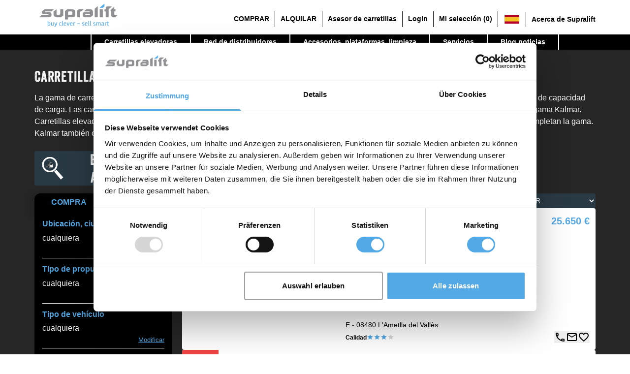

--- FILE ---
content_type: text/html; charset=utf-8
request_url: https://www.supralift.com/es/123-carretilla-elevadora-segunda-mano/Kalmar
body_size: 100066
content:
<!DOCTYPE html><html lang="es" data-beasties-container=""><head><link rel="preconnect" href="https://fonts.gstatic.com" crossorigin="">
    <meta charset="utf-8">
    <title>Carretillas elevadoras segunda mano Kalmar - 305 ofertas | Supralift</title>
    <base href="/">
    <meta name="viewport" content="width=device-width,initial-scale=1">
    <link rel="icon" type="image/x-icon" href="favicon.ico">
    <style>@font-face{font-family:'Material Icons';font-style:normal;font-weight:400;src:url(https://fonts.gstatic.com/s/materialicons/v145/flUhRq6tzZclQEJ-Vdg-IuiaDsNc.woff2) format('woff2')}.material-icons{font-family:'Material Icons';font-weight:400;font-style:normal;font-size:24px;line-height:1;letter-spacing:normal;text-transform:none;display:inline-block;white-space:nowrap;word-wrap:normal;direction:ltr;-webkit-font-feature-settings:'liga';-webkit-font-smoothing:antialiased}</style>
    <style>@font-face{font-family:'Material Icons Outlined';font-style:normal;font-weight:400;src:url(https://fonts.gstatic.com/s/materialiconsoutlined/v110/gok-H7zzDkdnRel8-DQ6KAXJ69wP1tGnf4ZGhUce.woff2) format('woff2')}.material-icons-outlined{font-family:'Material Icons Outlined';font-weight:400;font-style:normal;font-size:24px;line-height:1;letter-spacing:normal;text-transform:none;display:inline-block;white-space:nowrap;word-wrap:normal;direction:ltr;-webkit-font-feature-settings:'liga';-webkit-font-smoothing:antialiased}</style>
    <style>@font-face{font-family:'Material Symbols Outlined';font-style:normal;font-weight:500;src:url(https://fonts.gstatic.com/s/materialsymbolsoutlined/v303/kJF4BvYX7BgnkSrUwT8OhrdQw4oELdPIeeII9v6oDMzByHX9rA6RzazHD_dY40KH8nGzv3fzfVJU22ZZLsYEpzC_1sWr5Y0.woff2) format('woff2')}.material-symbols-outlined{font-family:'Material Symbols Outlined';font-weight:400;font-style:normal;font-size:24px;line-height:1;letter-spacing:normal;text-transform:none;display:inline-block;white-space:nowrap;word-wrap:normal;direction:ltr;-webkit-font-feature-settings:'liga';-webkit-font-smoothing:antialiased}</style>
    <meta name="p:domain_verify" content="06844cf2edeae0c15e9993f38f28fa1a">
    <!-- Cookie Consent Scripts -->
    <script id="CookieConsent" src="https://consent.cookiebot.com/uc.js" data-cbid="32254dd6-c190-4270-8b76-775ea2ac2d36" data-blockingmode="auto" type="text/javascript" async=""></script>
    <!-- MS clarity -->
    <script type="text/javascript">function getPreviousCookiebotConsent(){const t=document.cookie.split("; ").find(t=>t.startsWith("CookieConsent="));if(!t)return{};try{const e=decodeURIComponent(t.split("CookieConsent=")[1]).replace(/^{|}$/g,"").split(",").map(t=>t.trim().split(":")).map(([t,e])=>(t=t.replace(/['"]+/g,"").trim(),"true"===(e=e.trim().replace(/['"]+/g,""))?[t,!0]:"false"===e?[t,!1]:isNaN(e)||""===e?[t,e]:[t,Number(e)]));return Object.fromEntries(e)}catch(t){return console.warn("Failed to parse Cookiebot CookieConsent:",t),{}}}function gtag(){dataLayer.push(arguments)}window.dataLayer=window.dataLayer||[];const previousConsent=getPreviousCookiebotConsent()||{};gtag("consent","default",{ad_personalization:"denied",ad_storage:"denied",ad_user_data:"denied",analytics_storage:previousConsent.statistics?"granted":"denied",functionality_storage:"denied",personalization_storage:"denied",security_storage:"denied",wait_for_update:500}),gtag("set","ads_data_redaction",!1),gtag("set","url_passthrough",!0),function(){const t=dataLayer.push;dataLayer.push=function(){for(const e of arguments)"cookie_consent_statistics"===e.event&&(function(t,e,a,n,o,s,i){t[a]=t[a]||function(){(t[a].q=t[a].q||[]).push(arguments)},(s=e.createElement(n)).async=1,s.src="https://www.clarity.ms/tag/q4z9dbxabc?ref=gtm2",(i=e.getElementsByTagName(n)[0]).parentNode.insertBefore(s,i)}(window,document,"clarity","script"),dataLayer.push=t);return t.apply(dataLayer,arguments)}}()</script>
  <style>*,:after,:before{--tw-border-spacing-x:0;--tw-border-spacing-y:0;--tw-translate-x:0;--tw-translate-y:0;--tw-rotate:0;--tw-skew-x:0;--tw-skew-y:0;--tw-scale-x:1;--tw-scale-y:1;--tw-pan-x: ;--tw-pan-y: ;--tw-pinch-zoom: ;--tw-scroll-snap-strictness:proximity;--tw-gradient-from-position: ;--tw-gradient-via-position: ;--tw-gradient-to-position: ;--tw-ordinal: ;--tw-slashed-zero: ;--tw-numeric-figure: ;--tw-numeric-spacing: ;--tw-numeric-fraction: ;--tw-ring-inset: ;--tw-ring-offset-width:0px;--tw-ring-offset-color:#fff;--tw-ring-color:rgb(59 130 246 / .5);--tw-ring-offset-shadow:0 0 #0000;--tw-ring-shadow:0 0 #0000;--tw-shadow:0 0 #0000;--tw-shadow-colored:0 0 #0000;--tw-blur: ;--tw-brightness: ;--tw-contrast: ;--tw-grayscale: ;--tw-hue-rotate: ;--tw-invert: ;--tw-saturate: ;--tw-sepia: ;--tw-drop-shadow: ;--tw-backdrop-blur: ;--tw-backdrop-brightness: ;--tw-backdrop-contrast: ;--tw-backdrop-grayscale: ;--tw-backdrop-hue-rotate: ;--tw-backdrop-invert: ;--tw-backdrop-opacity: ;--tw-backdrop-saturate: ;--tw-backdrop-sepia: ;--tw-contain-size: ;--tw-contain-layout: ;--tw-contain-paint: ;--tw-contain-style: }*,:after,:before{box-sizing:border-box;border-width:0;border-style:solid;border-color:#e5e7eb}:after,:before{--tw-content:""}html{line-height:1.5;-webkit-text-size-adjust:100%;tab-size:4;font-family:Open Sans,sans-serif;font-feature-settings:normal;font-variation-settings:normal;-webkit-tap-highlight-color:transparent}body{margin:0;line-height:inherit}*{box-sizing:border-box}</style><link rel="stylesheet" href="/mfe-components/marketplace/styles.ac931df94a4b4635.css" media="print" onload='this.media="all"'><noscript><link rel="stylesheet" href="/mfe-components/marketplace/styles.ac931df94a4b4635.css"></noscript><script async="" src="https://www.googletagmanager.com/gtag/js?id=G-9B7K9CFRSJ"></script><style ng-app-id="app-root">.hide-navbar[_ngcontent-app-root-c2298446247],.mobile-view[_ngcontent-app-root-c2298446247]{display:none}.desktop-view[_ngcontent-app-root-c2298446247]{display:block}@media (max-width:1048px){.mobile-view[_ngcontent-app-root-c2298446247]{display:block}.desktop-view[_ngcontent-app-root-c2298446247]{display:none}}.position-scroll-top-btn[_ngcontent-app-root-c2298446247]{position:fixed;bottom:0;right:0}.icon-size[_ngcontent-app-root-c2298446247]{font-size:24px!important;width:24px!important;height:24px!important;color:#fff}</style><style ng-app-id="app-root">.sidebar[_ngcontent-app-root-c3366408002]{position:fixed;top:0;right:0;width:80vw;max-width:440px;height:100vh;background:#add8e6;z-index:-1}.navbar-brand[_ngcontent-app-root-c3366408002]{float:left;font-size:20px;line-height:22px}.logo[_ngcontent-app-root-c3366408002]{width:160px!important;height:auto!important;float:left;margin:5px 0 0 9px!important;padding:0!important}.navbar-position[_ngcontent-app-root-c3366408002]{top:0;--tw-bg-opacity:1;background-color:rgb(255 255 255 / var(--tw-bg-opacity,1));z-index:1}.hamburger[_ngcontent-app-root-c3366408002]{padding:16px 15px;display:inline-block;cursor:pointer;transition-property:opacity,filter;transition-duration:.15s;transition-timing-function:linear;font:inherit;color:inherit;text-transform:none;background-color:transparent;border:0;margin:0;overflow:visible}.hamburger.is-active[_ngcontent-app-root-c3366408002]:hover,.hamburger[_ngcontent-app-root-c3366408002]:hover{opacity:.7}.hamburger.is-active[_ngcontent-app-root-c3366408002] .hamburger-inner[_ngcontent-app-root-c3366408002],.hamburger.is-active[_ngcontent-app-root-c3366408002] .hamburger-inner[_ngcontent-app-root-c3366408002]:after,.hamburger.is-active[_ngcontent-app-root-c3366408002] .hamburger-inner[_ngcontent-app-root-c3366408002]:before{background-color:#000}.hamburger-box[_ngcontent-app-root-c3366408002]{width:30px;height:18px;display:inline-block;position:relative}.hamburger-inner[_ngcontent-app-root-c3366408002]{display:block;top:50%;margin-top:-1px}.hamburger-inner[_ngcontent-app-root-c3366408002],.hamburger-inner[_ngcontent-app-root-c3366408002]:after,.hamburger-inner[_ngcontent-app-root-c3366408002]:before{width:30px;height:2px;background-color:#000;border-radius:4px;position:absolute;transition-property:transform;transition-duration:.15s;transition-timing-function:ease}.hamburger-inner[_ngcontent-app-root-c3366408002]:after,.hamburger-inner[_ngcontent-app-root-c3366408002]:before{content:"";display:block}.hamburger-inner[_ngcontent-app-root-c3366408002]:before{top:-8px}.hamburger-inner[_ngcontent-app-root-c3366408002]:after{bottom:-8px}.hamburger--collapse[_ngcontent-app-root-c3366408002] .hamburger-inner[_ngcontent-app-root-c3366408002]{top:auto;bottom:0;transition-duration:.15s;transition-delay:.15s;transition-timing-function:cubic-bezier(.55,.055,.675,.19)}.hamburger--collapse[_ngcontent-app-root-c3366408002] .hamburger-inner[_ngcontent-app-root-c3366408002]:after{top:-16px;transition:top .3s .3s cubic-bezier(.33333,.66667,.66667,1),opacity .1s linear}.hamburger--collapse[_ngcontent-app-root-c3366408002] .hamburger-inner[_ngcontent-app-root-c3366408002]:before{transition:top .12s .3s cubic-bezier(.33333,.66667,.66667,1),transform .15s cubic-bezier(.55,.055,.675,.19)}.hamburger--collapse.is-active[_ngcontent-app-root-c3366408002] .hamburger-inner[_ngcontent-app-root-c3366408002]{transform:translate3d(0,-8px,0) rotate(-45deg);transition-delay:.32s;transition-timing-function:cubic-bezier(.215,.61,.355,1)}.hamburger--collapse.is-active[_ngcontent-app-root-c3366408002] .hamburger-inner[_ngcontent-app-root-c3366408002]:after{top:0;opacity:0;transition:top .3s cubic-bezier(.33333,0,.66667,.33333),opacity .1s .27s linear}.hamburger--collapse.is-active[_ngcontent-app-root-c3366408002] .hamburger-inner[_ngcontent-app-root-c3366408002]:before{top:0;transform:rotate(-90deg);transition:top .12s .18s cubic-bezier(.33333,0,.66667,.33333),transform .15s .42s cubic-bezier(.215,.61,.355,1)}</style><style ng-app-id="app-root">.languageLink[_ngcontent-app-root-c627631455],.text-color-light[_ngcontent-app-root-c627631455],a[_ngcontent-app-root-c627631455]{color:#fff}.languageLink[_ngcontent-app-root-c627631455],a[_ngcontent-app-root-c627631455]{transition:color .3s;margin-bottom:.25rem;font-size:91%;cursor:pointer}.languageLink[_ngcontent-app-root-c627631455]:hover,a[_ngcontent-app-root-c627631455]:hover{color:#53a9e6}.languageLink[_ngcontent-app-root-c627631455]{font-size:100%}.background-gradient-with-border[_ngcontent-app-root-c627631455]{background:linear-gradient(0deg,#000,#575757);border-bottom:2px solid #fff}.background-color[_ngcontent-app-root-c627631455]{background-color:#53a9e6}.facebook-icon[_ngcontent-app-root-c627631455],.instagram-icon[_ngcontent-app-root-c627631455],.linkedin-icon[_ngcontent-app-root-c627631455],icon-height[_ngcontent-app-root-c627631455]{height:22px}.facebook-icon[_ngcontent-app-root-c627631455]{width:117px}.instagram-icon[_ngcontent-app-root-c627631455]{width:22px}.linkedin-icon[_ngcontent-app-root-c627631455]{width:90px}.small-text[_ngcontent-app-root-c627631455]{font-size:87%}</style><style ng-app-id="app-root">a[_ngcontent-app-root-c3777996293],p[_ngcontent-app-root-c3777996293]{color:#000;cursor:pointer}a[_ngcontent-app-root-c3777996293]:hover,p[_ngcontent-app-root-c3777996293]:hover{color:#53a9e6}li[_ngcontent-app-root-c3777996293]{font-size:13.6px;font-family:Open Sans,sans-serif;font-weight:600;border-right:1px solid #000}.border-right[_ngcontent-app-root-c3777996293]{border-right:1px solid #000}.unset-li-classes[_ngcontent-app-root-c3777996293]{font-size:16px;border-right:unset;padding-left:3px}.no-border[_ngcontent-app-root-c3777996293]{border-right:none}.padding-navbar[_ngcontent-app-root-c3777996293]{padding:5px 11px}.last-item-padding[_ngcontent-app-root-c3777996293]{padding-left:11px;padding-top:5px;padding-bottom:5px}.navbar-brand[_ngcontent-app-root-c3777996293]{float:left;font-size:20px;line-height:22px}.logo[_ngcontent-app-root-c3777996293]{width:160px!important;height:auto!important;float:left;margin:5px 0 0 9px!important;padding:0!important}.envelope[_ngcontent-app-root-c3777996293]{height:14px!important}.container[_ngcontent-app-root-c3777996293]{max-width:1162px;width:96.2vw;margin-right:auto;margin-left:auto;padding-left:11px;padding-right:11px}.crop-image[_ngcontent-app-root-c3777996293]{width:30px;height:17.25px;object-fit:cover}.header_dropdown[_ngcontent-app-root-c3777996293]{z-index:99;display:none;position:absolute;right:0;padding-top:19px}.inner[_ngcontent-app-root-c3777996293]{min-width:150px;padding:11px;background-color:#c8d2dc}.arrow[_ngcontent-app-root-c3777996293]{position:absolute;top:5px;left:50%;margin-left:-15px;height:0;width:0;border-color:transparent;border-style:solid;border-bottom-color:#c8d2dc;border-width:0 15px 15px}div.navright[_ngcontent-app-root-c3777996293],li.navright[_ngcontent-app-root-c3777996293]{position:relative;line-height:22.3px}div.navright[_ngcontent-app-root-c3777996293]:hover .header_dropdown[_ngcontent-app-root-c3777996293],li.navright[_ngcontent-app-root-c3777996293]:hover .header_dropdown[_ngcontent-app-root-c3777996293]{display:block}.dropdown-size[_ngcontent-app-root-c3777996293]{font-size:12.8px}.striped-nav-border[_ngcontent-app-root-c3777996293]{position:relative;width:100%;height:7px;background:repeating-linear-gradient(-25deg,#000,#000 20px,#53a9e6 20px 40px)}.striped-nav-border.absolute-at-top[_ngcontent-app-root-c3777996293]{position:relative;top:0;left:0;right:0}.user-icon[_ngcontent-app-root-c3777996293]{font-size:17px;width:17px;height:17px;color:#53a9e6}.mail-li-dimensions[_ngcontent-app-root-c3777996293]{width:43px;height:32px}.has-role-admin-and-company[_ngcontent-app-root-c3777996293]{font-size:16px}.has-role-admin[_ngcontent-app-root-c3777996293]{color:#53a9e6;font-size:13.6px;padding-left:1.44px;padding-right:4px}.login-dropdown-position[_ngcontent-app-root-c3777996293]{top:32px}.dropdown-title[_ngcontent-app-root-c3777996293]{font-weight:900;font-size:16px;color:#53a9e6;margin-top:20px;margin-bottom:5px;cursor:default}.dropdown-li[_ngcontent-app-root-c3777996293]{margin-bottom:5px;width:max-content}.dropdown-li-size[_ngcontent-app-root-c3777996293]{height:34.33px}.last-element[_ngcontent-app-root-c3777996293]{margin-bottom:unset}.position-header[_ngcontent-app-root-c3777996293]{position:relative;top:4px}</style><style ng-app-id="app-root">li[_ngcontent-app-root-c3933025469]{font-size:13.6px;font-family:Open Sans,sans-serif;font-weight:600}li[_ngcontent-app-root-c3933025469]:hover mfe-application-mega-menu-recursive[_ngcontent-app-root-c3933025469] .mega-menu-dropdown[_ngcontent-app-root-c3933025469]{display:block}li[_ngcontent-app-root-c3933025469]:hover .mega-menu-dropdown[_ngcontent-app-root-c3933025469]{display:block}a[_ngcontent-app-root-c3933025469]{color:#fff}a[_ngcontent-app-root-c3933025469]:hover{cursor:pointer}.style-hover[_ngcontent-app-root-c3933025469],a[_ngcontent-app-root-c3933025469]:hover,li.item-border[_ngcontent-app-root-c3933025469]:hover>a.title[_ngcontent-app-root-c3933025469]{color:#fff;background:#53a9e6;transition:.5s}.item-border[_ngcontent-app-root-c3933025469]{border-left:2px solid #fff;position:relative;line-height:15px}.border-right[_ngcontent-app-root-c3933025469]{border-right:2px solid #fff}.mega-menu-main-wrapper[_ngcontent-app-root-c3933025469]{left:0;right:0;text-align:center;background:#000;line-height:.7em;color:#fff}.mega-menu-dropdown[_ngcontent-app-root-c3933025469],.mega-menu[_ngcontent-app-root-c3933025469]{z-index:99;display:none;position:absolute;background:#000;text-align:left;width:auto;border:1px solid #fff;padding:0}.mega-menu-dropdown[_ngcontent-app-root-c3933025469]{min-width:252px;margin-top:31px;left:0}.default-padding-x-y[_ngcontent-app-root-c3933025469],.default-padding-x[_ngcontent-app-root-c3933025469]{padding-left:26px;padding-right:26px}.default-padding-x-y[_ngcontent-app-root-c3933025469]{padding-top:8px;padding-bottom:8px}.dashboard-icon[_ngcontent-app-root-c3933025469]{padding-left:11.9px;padding-right:13.9px;padding-top:1px;height:31px}.padding-mega-menu[_ngcontent-app-root-c3933025469]{padding-left:40px}</style><style ng-app-id="app-root">li[_ngcontent-app-root-c144729433]{font-size:13.6px;font-family:Open Sans,sans-serif;font-weight:600}a[_ngcontent-app-root-c144729433]{color:#fff}a[_ngcontent-app-root-c144729433]:hover{cursor:pointer}.style-hover[_ngcontent-app-root-c144729433],a[_ngcontent-app-root-c144729433]:hover,li.dropdown-element[_ngcontent-app-root-c144729433]:hover>a.dropdown[_ngcontent-app-root-c144729433],li.level-one-dropdown-element[_ngcontent-app-root-c144729433]:hover>a.level-one-dropdown[_ngcontent-app-root-c144729433]{color:#fff;background:#53a9e6;transition:.5s}.mega-menu-dropdown[_ngcontent-app-root-c144729433],.mega-menu-level-one-dropdown[_ngcontent-app-root-c144729433],.mega-menu-level-two-dropdown[_ngcontent-app-root-c144729433],.mega-menu[_ngcontent-app-root-c144729433]{position:absolute;display:none;background:#000;text-align:left;width:auto;border:1px solid #fff}.mega-menu-dropdown[_ngcontent-app-root-c144729433]{min-width:252px;margin-top:31px;left:0}.mega-menu-level-one-dropdown[_ngcontent-app-root-c144729433]{left:100%;top:-.5px;min-width:284px}.mega-menu-level-two-dropdown[_ngcontent-app-root-c144729433]{left:100%;top:-.5px;min-width:297px}li[_ngcontent-app-root-c144729433]:hover .mega-menu-level-one-dropdown[_ngcontent-app-root-c144729433],li[_ngcontent-app-root-c144729433]:hover li[_ngcontent-app-root-c144729433]:hover .mega-menu-level-two-dropdown[_ngcontent-app-root-c144729433]{display:block}.dropdown-size[_ngcontent-app-root-c144729433],.level-one-dropdown-element[_ngcontent-app-root-c144729433],.level-one-dropdown-size[_ngcontent-app-root-c144729433]{position:relative}.dropdown-size[_ngcontent-app-root-c144729433]{font-size:12.8px;line-height:19px;width:100%}.level-one-dropdown-size[_ngcontent-app-root-c144729433]{font-size:12.8px;line-height:34px}.width-dropdown-element[_ngcontent-app-root-c144729433]{display:block;width:100%;height:100%;box-sizing:border-box}.mega-menu-dropdown[_ngcontent-app-root-c144729433] .dropdown-element[_ngcontent-app-root-c144729433] a.width-dropdown-element[_ngcontent-app-root-c144729433]{white-space:nowrap;max-width:100%}.default-padding-x-y[_ngcontent-app-root-c144729433],.default-padding-x[_ngcontent-app-root-c144729433]{padding-left:26px;padding-right:26px}.default-padding-x-y[_ngcontent-app-root-c144729433]{padding-top:8px;padding-bottom:8px}</style><meta name="referrer" content="origin"><meta http-equiv="X-UA-Compatible" content="IE=edge,chrome=1"><meta name="language" content="es"><meta property="og:type" content="website"><meta property="og:locale" content="es_ES"><meta property="og:url" content=""><meta property="og:site_name" content="Supralift"><style ng-app-id="app-root">html{--mat-app-background-color:#fafafa;--mat-app-text-color:rgba(0, 0, 0, .87);--mat-app-elevation-shadow-level-0:0px 0px 0px 0px rgba(0, 0, 0, .2),0px 0px 0px 0px rgba(0, 0, 0, .14),0px 0px 0px 0px rgba(0, 0, 0, .12);--mat-app-elevation-shadow-level-1:0px 2px 1px -1px rgba(0, 0, 0, .2),0px 1px 1px 0px rgba(0, 0, 0, .14),0px 1px 3px 0px rgba(0, 0, 0, .12);--mat-app-elevation-shadow-level-2:0px 3px 1px -2px rgba(0, 0, 0, .2),0px 2px 2px 0px rgba(0, 0, 0, .14),0px 1px 5px 0px rgba(0, 0, 0, .12);--mat-app-elevation-shadow-level-3:0px 3px 3px -2px rgba(0, 0, 0, .2),0px 3px 4px 0px rgba(0, 0, 0, .14),0px 1px 8px 0px rgba(0, 0, 0, .12);--mat-app-elevation-shadow-level-4:0px 2px 4px -1px rgba(0, 0, 0, .2),0px 4px 5px 0px rgba(0, 0, 0, .14),0px 1px 10px 0px rgba(0, 0, 0, .12);--mat-app-elevation-shadow-level-5:0px 3px 5px -1px rgba(0, 0, 0, .2),0px 5px 8px 0px rgba(0, 0, 0, .14),0px 1px 14px 0px rgba(0, 0, 0, .12);--mat-app-elevation-shadow-level-6:0px 3px 5px -1px rgba(0, 0, 0, .2),0px 6px 10px 0px rgba(0, 0, 0, .14),0px 1px 18px 0px rgba(0, 0, 0, .12);--mat-app-elevation-shadow-level-7:0px 4px 5px -2px rgba(0, 0, 0, .2),0px 7px 10px 1px rgba(0, 0, 0, .14),0px 2px 16px 1px rgba(0, 0, 0, .12);--mat-app-elevation-shadow-level-8:0px 5px 5px -3px rgba(0, 0, 0, .2),0px 8px 10px 1px rgba(0, 0, 0, .14),0px 3px 14px 2px rgba(0, 0, 0, .12);--mat-app-elevation-shadow-level-9:0px 5px 6px -3px rgba(0, 0, 0, .2),0px 9px 12px 1px rgba(0, 0, 0, .14),0px 3px 16px 2px rgba(0, 0, 0, .12);--mat-app-elevation-shadow-level-10:0px 6px 6px -3px rgba(0, 0, 0, .2),0px 10px 14px 1px rgba(0, 0, 0, .14),0px 4px 18px 3px rgba(0, 0, 0, .12);--mat-app-elevation-shadow-level-11:0px 6px 7px -4px rgba(0, 0, 0, .2),0px 11px 15px 1px rgba(0, 0, 0, .14),0px 4px 20px 3px rgba(0, 0, 0, .12);--mat-app-elevation-shadow-level-12:0px 7px 8px -4px rgba(0, 0, 0, .2),0px 12px 17px 2px rgba(0, 0, 0, .14),0px 5px 22px 4px rgba(0, 0, 0, .12);--mat-app-elevation-shadow-level-13:0px 7px 8px -4px rgba(0, 0, 0, .2),0px 13px 19px 2px rgba(0, 0, 0, .14),0px 5px 24px 4px rgba(0, 0, 0, .12);--mat-app-elevation-shadow-level-14:0px 7px 9px -4px rgba(0, 0, 0, .2),0px 14px 21px 2px rgba(0, 0, 0, .14),0px 5px 26px 4px rgba(0, 0, 0, .12);--mat-app-elevation-shadow-level-15:0px 8px 9px -5px rgba(0, 0, 0, .2),0px 15px 22px 2px rgba(0, 0, 0, .14),0px 6px 28px 5px rgba(0, 0, 0, .12);--mat-app-elevation-shadow-level-16:0px 8px 10px -5px rgba(0, 0, 0, .2),0px 16px 24px 2px rgba(0, 0, 0, .14),0px 6px 30px 5px rgba(0, 0, 0, .12);--mat-app-elevation-shadow-level-17:0px 8px 11px -5px rgba(0, 0, 0, .2),0px 17px 26px 2px rgba(0, 0, 0, .14),0px 6px 32px 5px rgba(0, 0, 0, .12);--mat-app-elevation-shadow-level-18:0px 9px 11px -5px rgba(0, 0, 0, .2),0px 18px 28px 2px rgba(0, 0, 0, .14),0px 7px 34px 6px rgba(0, 0, 0, .12);--mat-app-elevation-shadow-level-19:0px 9px 12px -6px rgba(0, 0, 0, .2),0px 19px 29px 2px rgba(0, 0, 0, .14),0px 7px 36px 6px rgba(0, 0, 0, .12);--mat-app-elevation-shadow-level-20:0px 10px 13px -6px rgba(0, 0, 0, .2),0px 20px 31px 3px rgba(0, 0, 0, .14),0px 8px 38px 7px rgba(0, 0, 0, .12);--mat-app-elevation-shadow-level-21:0px 10px 13px -6px rgba(0, 0, 0, .2),0px 21px 33px 3px rgba(0, 0, 0, .14),0px 8px 40px 7px rgba(0, 0, 0, .12);--mat-app-elevation-shadow-level-22:0px 10px 14px -6px rgba(0, 0, 0, .2),0px 22px 35px 3px rgba(0, 0, 0, .14),0px 8px 42px 7px rgba(0, 0, 0, .12);--mat-app-elevation-shadow-level-23:0px 11px 14px -7px rgba(0, 0, 0, .2),0px 23px 36px 3px rgba(0, 0, 0, .14),0px 9px 44px 8px rgba(0, 0, 0, .12);--mat-app-elevation-shadow-level-24:0px 11px 15px -7px rgba(0, 0, 0, .2),0px 24px 38px 3px rgba(0, 0, 0, .14),0px 9px 46px 8px rgba(0, 0, 0, .12);--mat-ripple-color:color-mix(in srgb, rgba(0, 0, 0, .87) 12%, transparent);--mat-option-selected-state-label-text-color:#3b9be2;--mat-option-label-text-color:rgba(0, 0, 0, .87);--mat-option-hover-state-layer-color:color-mix(in srgb, rgba(0, 0, 0, .87) 4%, transparent);--mat-option-focus-state-layer-color:color-mix(in srgb, rgba(0, 0, 0, .87) 12%, transparent);--mat-option-selected-state-layer-color:color-mix(in srgb, rgba(0, 0, 0, .87) 12%, transparent)}.mat-accent{--mat-option-selected-state-label-text-color:#448aff;--mat-option-label-text-color:rgba(0, 0, 0, .87);--mat-option-hover-state-layer-color:color-mix(in srgb, rgba(0, 0, 0, .87) 4%, transparent);--mat-option-focus-state-layer-color:color-mix(in srgb, rgba(0, 0, 0, .87) 12%, transparent);--mat-option-selected-state-layer-color:color-mix(in srgb, rgba(0, 0, 0, .87) 12%, transparent)}.mat-warn{--mat-option-selected-state-label-text-color:#f44336;--mat-option-label-text-color:rgba(0, 0, 0, .87);--mat-option-hover-state-layer-color:color-mix(in srgb, rgba(0, 0, 0, .87) 4%, transparent);--mat-option-focus-state-layer-color:color-mix(in srgb, rgba(0, 0, 0, .87) 12%, transparent);--mat-option-selected-state-layer-color:color-mix(in srgb, rgba(0, 0, 0, .87) 12%, transparent)}html{--mat-optgroup-label-text-color:rgba(0, 0, 0, .87);--mat-pseudo-checkbox-full-selected-icon-color:#448aff;--mat-pseudo-checkbox-full-selected-checkmark-color:#fafafa;--mat-pseudo-checkbox-full-unselected-icon-color:rgba(0, 0, 0, .54);--mat-pseudo-checkbox-full-disabled-selected-checkmark-color:#fafafa;--mat-pseudo-checkbox-full-disabled-unselected-icon-color:color-mix(in srgb, rgba(0, 0, 0, .87) 38%, transparent);--mat-pseudo-checkbox-full-disabled-selected-icon-color:color-mix(in srgb, rgba(0, 0, 0, .87) 38%, transparent);--mat-pseudo-checkbox-minimal-selected-checkmark-color:#448aff;--mat-pseudo-checkbox-minimal-disabled-selected-checkmark-color:color-mix(in srgb, rgba(0, 0, 0, .87) 38%, transparent)}.mat-primary{--mat-pseudo-checkbox-full-selected-icon-color:#3b9be2;--mat-pseudo-checkbox-full-selected-checkmark-color:#fafafa;--mat-pseudo-checkbox-full-unselected-icon-color:rgba(0, 0, 0, .54);--mat-pseudo-checkbox-full-disabled-selected-checkmark-color:#fafafa;--mat-pseudo-checkbox-full-disabled-unselected-icon-color:color-mix(in srgb, rgba(0, 0, 0, .87) 38%, transparent);--mat-pseudo-checkbox-full-disabled-selected-icon-color:color-mix(in srgb, rgba(0, 0, 0, .87) 38%, transparent);--mat-pseudo-checkbox-minimal-selected-checkmark-color:#3b9be2;--mat-pseudo-checkbox-minimal-disabled-selected-checkmark-color:color-mix(in srgb, rgba(0, 0, 0, .87) 38%, transparent)}.mat-accent{--mat-pseudo-checkbox-full-selected-icon-color:#448aff;--mat-pseudo-checkbox-full-selected-checkmark-color:#fafafa;--mat-pseudo-checkbox-full-unselected-icon-color:rgba(0, 0, 0, .54);--mat-pseudo-checkbox-full-disabled-selected-checkmark-color:#fafafa;--mat-pseudo-checkbox-full-disabled-unselected-icon-color:color-mix(in srgb, rgba(0, 0, 0, .87) 38%, transparent);--mat-pseudo-checkbox-full-disabled-selected-icon-color:color-mix(in srgb, rgba(0, 0, 0, .87) 38%, transparent);--mat-pseudo-checkbox-minimal-selected-checkmark-color:#448aff;--mat-pseudo-checkbox-minimal-disabled-selected-checkmark-color:color-mix(in srgb, rgba(0, 0, 0, .87) 38%, transparent)}.mat-warn{--mat-pseudo-checkbox-full-selected-icon-color:#f44336;--mat-pseudo-checkbox-full-selected-checkmark-color:#fafafa;--mat-pseudo-checkbox-full-unselected-icon-color:rgba(0, 0, 0, .54);--mat-pseudo-checkbox-full-disabled-selected-checkmark-color:#fafafa;--mat-pseudo-checkbox-full-disabled-unselected-icon-color:color-mix(in srgb, rgba(0, 0, 0, .87) 38%, transparent);--mat-pseudo-checkbox-full-disabled-selected-icon-color:color-mix(in srgb, rgba(0, 0, 0, .87) 38%, transparent);--mat-pseudo-checkbox-minimal-selected-checkmark-color:#f44336;--mat-pseudo-checkbox-minimal-disabled-selected-checkmark-color:color-mix(in srgb, rgba(0, 0, 0, .87) 38%, transparent)}html{--mat-option-label-text-font:Roboto,sans-serif;--mat-option-label-text-line-height:24px;--mat-option-label-text-size:16px;--mat-option-label-text-tracking:.03125em;--mat-option-label-text-weight:400;--mat-optgroup-label-text-font:Roboto,sans-serif;--mat-optgroup-label-text-line-height:24px;--mat-optgroup-label-text-size:16px;--mat-optgroup-label-text-tracking:.03125em;--mat-optgroup-label-text-weight:400;--mat-card-elevated-container-shape:4px;--mat-card-outlined-container-shape:4px;--mat-card-filled-container-shape:4px;--mat-card-outlined-outline-width:1px;--mat-card-elevated-container-color:white;--mat-card-elevated-container-elevation:0px 2px 1px -1px rgba(0, 0, 0, .2),0px 1px 1px 0px rgba(0, 0, 0, .14),0px 1px 3px 0px rgba(0, 0, 0, .12);--mat-card-outlined-container-color:white;--mat-card-outlined-container-elevation:0px 0px 0px 0px rgba(0, 0, 0, .2),0px 0px 0px 0px rgba(0, 0, 0, .14),0px 0px 0px 0px rgba(0, 0, 0, .12);--mat-card-outlined-outline-color:rgba(0, 0, 0, .12);--mat-card-subtitle-text-color:rgba(0, 0, 0, .54);--mat-card-filled-container-color:white;--mat-card-filled-container-elevation:0px 0px 0px 0px rgba(0, 0, 0, .2),0px 0px 0px 0px rgba(0, 0, 0, .14),0px 0px 0px 0px rgba(0, 0, 0, .12);--mat-card-title-text-font:Roboto,sans-serif;--mat-card-title-text-line-height:32px;--mat-card-title-text-size:20px;--mat-card-title-text-tracking:.0125em;--mat-card-title-text-weight:500;--mat-card-subtitle-text-font:Roboto,sans-serif;--mat-card-subtitle-text-line-height:22px;--mat-card-subtitle-text-size:14px;--mat-card-subtitle-text-tracking:.0071428571em;--mat-card-subtitle-text-weight:500;--mat-progress-bar-active-indicator-height:4px;--mat-progress-bar-track-height:4px;--mat-progress-bar-track-shape:0}.mat-mdc-progress-bar{--mat-progress-bar-active-indicator-color:#3b9be2;--mat-progress-bar-track-color:rgba(59, 155, 226, .25)}.mat-mdc-progress-bar.mat-accent{--mat-progress-bar-active-indicator-color:#448aff;--mat-progress-bar-track-color:rgba(68, 138, 255, .25)}.mat-mdc-progress-bar.mat-warn{--mat-progress-bar-active-indicator-color:#f44336;--mat-progress-bar-track-color:rgba(244, 67, 54, .25)}html{--mat-tooltip-container-shape:4px;--mat-tooltip-supporting-text-line-height:16px;--mat-tooltip-container-color:#424242;--mat-tooltip-supporting-text-color:white;--mat-tooltip-supporting-text-font:Roboto,sans-serif;--mat-tooltip-supporting-text-size:12px;--mat-tooltip-supporting-text-weight:400;--mat-tooltip-supporting-text-tracking:.0333333333em;--mat-form-field-filled-active-indicator-height:1px;--mat-form-field-filled-focus-active-indicator-height:2px;--mat-form-field-filled-container-shape:4px;--mat-form-field-outlined-outline-width:1px;--mat-form-field-outlined-focus-outline-width:2px;--mat-form-field-outlined-container-shape:4px;--mat-form-field-focus-select-arrow-color:color-mix(in srgb, #3b9be2 87%, transparent);--mat-form-field-filled-caret-color:#3b9be2;--mat-form-field-filled-focus-active-indicator-color:#3b9be2;--mat-form-field-filled-focus-label-text-color:color-mix(in srgb, #3b9be2 87%, transparent);--mat-form-field-outlined-caret-color:#3b9be2;--mat-form-field-outlined-focus-outline-color:#3b9be2;--mat-form-field-outlined-focus-label-text-color:color-mix(in srgb, #3b9be2 87%, transparent);--mat-form-field-disabled-input-text-placeholder-color:color-mix(in srgb, rgba(0, 0, 0, .87) 38%, transparent);--mat-form-field-state-layer-color:rgba(0, 0, 0, .87);--mat-form-field-error-text-color:#f44336;--mat-form-field-select-option-text-color:inherit;--mat-form-field-select-disabled-option-text-color:GrayText;--mat-form-field-leading-icon-color:unset;--mat-form-field-disabled-leading-icon-color:unset;--mat-form-field-trailing-icon-color:unset;--mat-form-field-disabled-trailing-icon-color:unset;--mat-form-field-error-focus-trailing-icon-color:unset;--mat-form-field-error-hover-trailing-icon-color:unset;--mat-form-field-error-trailing-icon-color:unset;--mat-form-field-enabled-select-arrow-color:rgba(0, 0, 0, .54);--mat-form-field-disabled-select-arrow-color:color-mix(in srgb, rgba(0, 0, 0, .87) 38%, transparent);--mat-form-field-hover-state-layer-opacity:.04;--mat-form-field-focus-state-layer-opacity:.12;--mat-form-field-filled-container-color:#f6f6f6;--mat-form-field-filled-disabled-container-color:color-mix(in srgb, rgba(0, 0, 0, .87) 4%, transparent);--mat-form-field-filled-label-text-color:rgba(0, 0, 0, .54);--mat-form-field-filled-hover-label-text-color:rgba(0, 0, 0, .54);--mat-form-field-filled-disabled-label-text-color:color-mix(in srgb, rgba(0, 0, 0, .87) 38%, transparent);--mat-form-field-filled-input-text-color:rgba(0, 0, 0, .87);--mat-form-field-filled-disabled-input-text-color:color-mix(in srgb, rgba(0, 0, 0, .87) 38%, transparent);--mat-form-field-filled-input-text-placeholder-color:rgba(0, 0, 0, .54);--mat-form-field-filled-error-hover-label-text-color:#f44336;--mat-form-field-filled-error-focus-label-text-color:#f44336;--mat-form-field-filled-error-label-text-color:#f44336;--mat-form-field-filled-error-caret-color:#f44336;--mat-form-field-filled-active-indicator-color:rgba(0, 0, 0, .54);--mat-form-field-filled-disabled-active-indicator-color:color-mix(in srgb, rgba(0, 0, 0, .87) 12%, transparent);--mat-form-field-filled-hover-active-indicator-color:rgba(0, 0, 0, .87);--mat-form-field-filled-error-active-indicator-color:#f44336;--mat-form-field-filled-error-focus-active-indicator-color:#f44336;--mat-form-field-filled-error-hover-active-indicator-color:#f44336;--mat-form-field-outlined-label-text-color:rgba(0, 0, 0, .54);--mat-form-field-outlined-hover-label-text-color:rgba(0, 0, 0, .87);--mat-form-field-outlined-disabled-label-text-color:color-mix(in srgb, rgba(0, 0, 0, .87) 38%, transparent);--mat-form-field-outlined-input-text-color:rgba(0, 0, 0, .87);--mat-form-field-outlined-disabled-input-text-color:color-mix(in srgb, rgba(0, 0, 0, .87) 38%, transparent);--mat-form-field-outlined-input-text-placeholder-color:rgba(0, 0, 0, .54);--mat-form-field-outlined-error-caret-color:#f44336;--mat-form-field-outlined-error-focus-label-text-color:#f44336;--mat-form-field-outlined-error-label-text-color:#f44336;--mat-form-field-outlined-error-hover-label-text-color:#f44336;--mat-form-field-outlined-outline-color:rgba(0, 0, 0, .38);--mat-form-field-outlined-disabled-outline-color:color-mix(in srgb, rgba(0, 0, 0, .87) 12%, transparent);--mat-form-field-outlined-hover-outline-color:rgba(0, 0, 0, .87);--mat-form-field-outlined-error-focus-outline-color:#f44336;--mat-form-field-outlined-error-hover-outline-color:#f44336;--mat-form-field-outlined-error-outline-color:#f44336}.mat-mdc-form-field.mat-accent{--mat-form-field-focus-select-arrow-color:color-mix(in srgb, #448aff 87%, transparent);--mat-form-field-filled-caret-color:#448aff;--mat-form-field-filled-focus-active-indicator-color:#448aff;--mat-form-field-filled-focus-label-text-color:color-mix(in srgb, #448aff 87%, transparent);--mat-form-field-outlined-caret-color:#448aff;--mat-form-field-outlined-focus-outline-color:#448aff;--mat-form-field-outlined-focus-label-text-color:color-mix(in srgb, #448aff 87%, transparent)}.mat-mdc-form-field.mat-warn{--mat-form-field-focus-select-arrow-color:color-mix(in srgb, #f44336 87%, transparent);--mat-form-field-filled-caret-color:#f44336;--mat-form-field-filled-focus-active-indicator-color:#f44336;--mat-form-field-filled-focus-label-text-color:color-mix(in srgb, #f44336 87%, transparent);--mat-form-field-outlined-caret-color:#f44336;--mat-form-field-outlined-focus-outline-color:#f44336;--mat-form-field-outlined-focus-label-text-color:color-mix(in srgb, #f44336 87%, transparent)}html{--mat-form-field-container-height:56px;--mat-form-field-filled-label-display:block;--mat-form-field-container-vertical-padding:16px;--mat-form-field-filled-with-label-container-padding-top:24px;--mat-form-field-filled-with-label-container-padding-bottom:8px;--mat-form-field-container-text-font:Roboto,sans-serif;--mat-form-field-container-text-line-height:24px;--mat-form-field-container-text-size:16px;--mat-form-field-container-text-tracking:.03125em;--mat-form-field-container-text-weight:400;--mat-form-field-outlined-label-text-populated-size:16px;--mat-form-field-subscript-text-font:Roboto,sans-serif;--mat-form-field-subscript-text-line-height:20px;--mat-form-field-subscript-text-size:12px;--mat-form-field-subscript-text-tracking:.0333333333em;--mat-form-field-subscript-text-weight:400;--mat-form-field-filled-label-text-font:Roboto,sans-serif;--mat-form-field-filled-label-text-size:16px;--mat-form-field-filled-label-text-tracking:.03125em;--mat-form-field-filled-label-text-weight:400;--mat-form-field-outlined-label-text-font:Roboto,sans-serif;--mat-form-field-outlined-label-text-size:16px;--mat-form-field-outlined-label-text-tracking:.03125em;--mat-form-field-outlined-label-text-weight:400;--mat-select-container-elevation-shadow:0px 5px 5px -3px rgba(0, 0, 0, .2),0px 8px 10px 1px rgba(0, 0, 0, .14),0px 3px 14px 2px rgba(0, 0, 0, .12);--mat-select-panel-background-color:white;--mat-select-enabled-trigger-text-color:rgba(0, 0, 0, .87);--mat-select-disabled-trigger-text-color:color-mix(in srgb, rgba(0, 0, 0, .87) 38%, transparent);--mat-select-placeholder-text-color:rgba(0, 0, 0, .54);--mat-select-enabled-arrow-color:rgba(0, 0, 0, .54);--mat-select-disabled-arrow-color:color-mix(in srgb, rgba(0, 0, 0, .87) 38%, transparent);--mat-select-focused-arrow-color:#3b9be2;--mat-select-invalid-arrow-color:#f44336}.mat-mdc-form-field.mat-accent{--mat-select-panel-background-color:white;--mat-select-enabled-trigger-text-color:rgba(0, 0, 0, .87);--mat-select-disabled-trigger-text-color:color-mix(in srgb, rgba(0, 0, 0, .87) 38%, transparent);--mat-select-placeholder-text-color:rgba(0, 0, 0, .54);--mat-select-enabled-arrow-color:rgba(0, 0, 0, .54);--mat-select-disabled-arrow-color:color-mix(in srgb, rgba(0, 0, 0, .87) 38%, transparent);--mat-select-focused-arrow-color:#448aff;--mat-select-invalid-arrow-color:#f44336}.mat-mdc-form-field.mat-warn{--mat-select-panel-background-color:white;--mat-select-enabled-trigger-text-color:rgba(0, 0, 0, .87);--mat-select-disabled-trigger-text-color:color-mix(in srgb, rgba(0, 0, 0, .87) 38%, transparent);--mat-select-placeholder-text-color:rgba(0, 0, 0, .54);--mat-select-enabled-arrow-color:rgba(0, 0, 0, .54);--mat-select-disabled-arrow-color:color-mix(in srgb, rgba(0, 0, 0, .87) 38%, transparent);--mat-select-focused-arrow-color:#f44336;--mat-select-invalid-arrow-color:#f44336}html{--mat-select-arrow-transform:translateY(-8px);--mat-select-trigger-text-font:Roboto,sans-serif;--mat-select-trigger-text-line-height:24px;--mat-select-trigger-text-size:16px;--mat-select-trigger-text-tracking:.03125em;--mat-select-trigger-text-weight:400;--mat-autocomplete-container-shape:4px;--mat-autocomplete-container-elevation-shadow:0px 5px 5px -3px rgba(0, 0, 0, .2),0px 8px 10px 1px rgba(0, 0, 0, .14),0px 3px 14px 2px rgba(0, 0, 0, .12);--mat-autocomplete-background-color:white;--mat-dialog-container-shape:4px;--mat-dialog-container-elevation-shadow:0px 11px 15px -7px rgba(0, 0, 0, .2),0px 24px 38px 3px rgba(0, 0, 0, .14),0px 9px 46px 8px rgba(0, 0, 0, .12);--mat-dialog-container-max-width:80vw;--mat-dialog-container-small-max-width:80vw;--mat-dialog-container-min-width:0;--mat-dialog-actions-alignment:start;--mat-dialog-actions-padding:8px;--mat-dialog-content-padding:20px 24px;--mat-dialog-with-actions-content-padding:20px 24px;--mat-dialog-headline-padding:0 24px 9px;--mat-dialog-container-color:white;--mat-dialog-subhead-color:rgba(0, 0, 0, .87);--mat-dialog-supporting-text-color:rgba(0, 0, 0, .54);--mat-dialog-subhead-font:Roboto,sans-serif;--mat-dialog-subhead-line-height:32px;--mat-dialog-subhead-size:20px;--mat-dialog-subhead-weight:500;--mat-dialog-subhead-tracking:.0125em;--mat-dialog-supporting-text-font:Roboto,sans-serif;--mat-dialog-supporting-text-line-height:24px;--mat-dialog-supporting-text-size:16px;--mat-dialog-supporting-text-weight:400;--mat-dialog-supporting-text-tracking:.03125em}.mat-mdc-standard-chip{--mat-chip-container-shape-radius:16px;--mat-chip-disabled-container-opacity:.4;--mat-chip-disabled-outline-color:transparent;--mat-chip-flat-selected-outline-width:0;--mat-chip-focus-outline-color:transparent;--mat-chip-hover-state-layer-opacity:.04;--mat-chip-outline-color:transparent;--mat-chip-outline-width:0;--mat-chip-selected-hover-state-layer-opacity:.04;--mat-chip-selected-trailing-action-state-layer-color:transparent;--mat-chip-trailing-action-focus-opacity:1;--mat-chip-trailing-action-focus-state-layer-opacity:0;--mat-chip-trailing-action-hover-state-layer-opacity:0;--mat-chip-trailing-action-opacity:.54;--mat-chip-trailing-action-state-layer-color:transparent;--mat-chip-with-avatar-avatar-shape-radius:14px;--mat-chip-with-avatar-avatar-size:28px;--mat-chip-with-avatar-disabled-avatar-opacity:1;--mat-chip-with-icon-disabled-icon-opacity:1;--mat-chip-with-icon-icon-size:18px;--mat-chip-with-trailing-icon-disabled-trailing-icon-opacity:1;--mat-chip-disabled-label-text-color:rgba(0, 0, 0, .87);--mat-chip-elevated-container-color:color-mix(in srgb, rgba(0, 0, 0, .87) 12%, transparent);--mat-chip-elevated-disabled-container-color:color-mix(in srgb, rgba(0, 0, 0, .87) 12%, transparent);--mat-chip-elevated-selected-container-color:color-mix(in srgb, rgba(0, 0, 0, .87) 12%, transparent);--mat-chip-flat-disabled-selected-container-color:color-mix(in srgb, rgba(0, 0, 0, .87) 12%, transparent);--mat-chip-focus-state-layer-color:rgba(0, 0, 0, .87);--mat-chip-focus-state-layer-opacity:.12;--mat-chip-hover-state-layer-color:rgba(0, 0, 0, .87);--mat-chip-label-text-color:rgba(0, 0, 0, .87);--mat-chip-selected-disabled-trailing-icon-color:rgba(0, 0, 0, .87);--mat-chip-selected-focus-state-layer-color:.12;--mat-chip-selected-focus-state-layer-opacity:.12;--mat-chip-selected-hover-state-layer-color:.04;--mat-chip-selected-label-text-color:rgba(0, 0, 0, .87);--mat-chip-selected-trailing-icon-color:rgba(0, 0, 0, .87);--mat-chip-with-icon-disabled-icon-color:rgba(0, 0, 0, .87);--mat-chip-with-icon-icon-color:rgba(0, 0, 0, .87);--mat-chip-with-icon-selected-icon-color:rgba(0, 0, 0, .87);--mat-chip-with-trailing-icon-disabled-trailing-icon-color:rgba(0, 0, 0, .87);--mat-chip-with-trailing-icon-trailing-icon-color:rgba(0, 0, 0, .87)}.mat-mdc-standard-chip.mat-mdc-chip-highlighted.mat-primary,.mat-mdc-standard-chip.mat-mdc-chip-selected.mat-primary{--mat-chip-disabled-label-text-color:white;--mat-chip-elevated-container-color:#3b9be2;--mat-chip-elevated-disabled-container-color:#3b9be2;--mat-chip-elevated-selected-container-color:#3b9be2;--mat-chip-flat-disabled-selected-container-color:#3b9be2;--mat-chip-focus-state-layer-color:rgba(0, 0, 0, .87);--mat-chip-focus-state-layer-opacity:.12;--mat-chip-hover-state-layer-color:rgba(0, 0, 0, .87);--mat-chip-label-text-color:white;--mat-chip-selected-disabled-trailing-icon-color:white;--mat-chip-selected-focus-state-layer-color:.12;--mat-chip-selected-focus-state-layer-opacity:.12;--mat-chip-selected-hover-state-layer-color:.04;--mat-chip-selected-label-text-color:white;--mat-chip-selected-trailing-icon-color:white;--mat-chip-with-icon-disabled-icon-color:white;--mat-chip-with-icon-icon-color:white;--mat-chip-with-icon-selected-icon-color:white;--mat-chip-with-trailing-icon-disabled-trailing-icon-color:white;--mat-chip-with-trailing-icon-trailing-icon-color:white}.mat-mdc-standard-chip.mat-mdc-chip-highlighted.mat-accent,.mat-mdc-standard-chip.mat-mdc-chip-selected.mat-accent{--mat-chip-disabled-label-text-color:white;--mat-chip-elevated-container-color:#448aff;--mat-chip-elevated-disabled-container-color:#448aff;--mat-chip-elevated-selected-container-color:#448aff;--mat-chip-flat-disabled-selected-container-color:#448aff;--mat-chip-focus-state-layer-color:rgba(0, 0, 0, .87);--mat-chip-focus-state-layer-opacity:.12;--mat-chip-hover-state-layer-color:rgba(0, 0, 0, .87);--mat-chip-label-text-color:white;--mat-chip-selected-disabled-trailing-icon-color:white;--mat-chip-selected-focus-state-layer-color:.12;--mat-chip-selected-focus-state-layer-opacity:.12;--mat-chip-selected-hover-state-layer-color:.04;--mat-chip-selected-label-text-color:white;--mat-chip-selected-trailing-icon-color:white;--mat-chip-with-icon-disabled-icon-color:white;--mat-chip-with-icon-icon-color:white;--mat-chip-with-icon-selected-icon-color:white;--mat-chip-with-trailing-icon-disabled-trailing-icon-color:white;--mat-chip-with-trailing-icon-trailing-icon-color:white}.mat-mdc-standard-chip.mat-mdc-chip-highlighted.mat-warn,.mat-mdc-standard-chip.mat-mdc-chip-selected.mat-warn{--mat-chip-disabled-label-text-color:white;--mat-chip-elevated-container-color:#f44336;--mat-chip-elevated-disabled-container-color:#f44336;--mat-chip-elevated-selected-container-color:#f44336;--mat-chip-flat-disabled-selected-container-color:#f44336;--mat-chip-focus-state-layer-color:rgba(0, 0, 0, .87);--mat-chip-focus-state-layer-opacity:.12;--mat-chip-hover-state-layer-color:rgba(0, 0, 0, .87);--mat-chip-label-text-color:white;--mat-chip-selected-disabled-trailing-icon-color:white;--mat-chip-selected-focus-state-layer-color:.12;--mat-chip-selected-focus-state-layer-opacity:.12;--mat-chip-selected-hover-state-layer-color:.04;--mat-chip-selected-label-text-color:white;--mat-chip-selected-trailing-icon-color:white;--mat-chip-with-icon-disabled-icon-color:white;--mat-chip-with-icon-icon-color:white;--mat-chip-with-icon-selected-icon-color:white;--mat-chip-with-trailing-icon-disabled-trailing-icon-color:white;--mat-chip-with-trailing-icon-trailing-icon-color:white}.mat-mdc-chip.mat-mdc-standard-chip{--mat-chip-container-height:32px}.mat-mdc-standard-chip{--mat-chip-label-text-font:Roboto,sans-serif;--mat-chip-label-text-line-height:20px;--mat-chip-label-text-size:14px;--mat-chip-label-text-tracking:.0178571429em;--mat-chip-label-text-weight:400}html{--mat-slide-toggle-disabled-handle-opacity:.38;--mat-slide-toggle-disabled-selected-handle-opacity:.38;--mat-slide-toggle-disabled-selected-icon-opacity:.38;--mat-slide-toggle-disabled-track-opacity:.12;--mat-slide-toggle-disabled-unselected-handle-opacity:.38;--mat-slide-toggle-disabled-unselected-icon-opacity:.38;--mat-slide-toggle-disabled-unselected-track-outline-color:transparent;--mat-slide-toggle-disabled-unselected-track-outline-width:1px;--mat-slide-toggle-handle-height:20px;--mat-slide-toggle-handle-shape:10px;--mat-slide-toggle-handle-width:20px;--mat-slide-toggle-hidden-track-opacity:1;--mat-slide-toggle-hidden-track-transition:transform 75ms 0ms cubic-bezier(.4, 0, .6, 1);--mat-slide-toggle-pressed-handle-size:20px;--mat-slide-toggle-selected-focus-state-layer-opacity:.12;--mat-slide-toggle-selected-handle-horizontal-margin:0;--mat-slide-toggle-selected-handle-size:20px;--mat-slide-toggle-selected-hover-state-layer-opacity:.04;--mat-slide-toggle-selected-icon-size:18px;--mat-slide-toggle-selected-pressed-handle-horizontal-margin:0;--mat-slide-toggle-selected-pressed-state-layer-opacity:.12;--mat-slide-toggle-selected-track-outline-color:transparent;--mat-slide-toggle-selected-track-outline-width:1px;--mat-slide-toggle-selected-with-icon-handle-horizontal-margin:0;--mat-slide-toggle-track-height:14px;--mat-slide-toggle-track-outline-color:transparent;--mat-slide-toggle-track-outline-width:1px;--mat-slide-toggle-track-shape:7px;--mat-slide-toggle-track-width:36px;--mat-slide-toggle-unselected-focus-state-layer-opacity:.12;--mat-slide-toggle-unselected-handle-horizontal-margin:0;--mat-slide-toggle-unselected-handle-size:20px;--mat-slide-toggle-unselected-hover-state-layer-opacity:.12;--mat-slide-toggle-unselected-icon-size:18px;--mat-slide-toggle-unselected-pressed-handle-horizontal-margin:0;--mat-slide-toggle-unselected-pressed-state-layer-opacity:.1;--mat-slide-toggle-unselected-with-icon-handle-horizontal-margin:0;--mat-slide-toggle-visible-track-opacity:1;--mat-slide-toggle-visible-track-transition:transform 75ms 0ms cubic-bezier(0, 0, .2, 1);--mat-slide-toggle-with-icon-handle-size:20px;--mat-slide-toggle-selected-icon-color:white;--mat-slide-toggle-disabled-selected-icon-color:white;--mat-slide-toggle-selected-focus-state-layer-color:#3b9be2;--mat-slide-toggle-selected-handle-color:#3b9be2;--mat-slide-toggle-selected-hover-state-layer-color:#3b9be2;--mat-slide-toggle-selected-pressed-state-layer-color:#3b9be2;--mat-slide-toggle-selected-focus-handle-color:#3b9be2;--mat-slide-toggle-selected-hover-handle-color:#3b9be2;--mat-slide-toggle-selected-pressed-handle-color:#3b9be2;--mat-slide-toggle-selected-focus-track-color:#6fb8e9;--mat-slide-toggle-selected-hover-track-color:#6fb8e9;--mat-slide-toggle-selected-pressed-track-color:#6fb8e9;--mat-slide-toggle-selected-track-color:#6fb8e9;--mat-slide-toggle-disabled-label-text-color:color-mix(in srgb, rgba(0, 0, 0, .87) 38%, transparent);--mat-slide-toggle-disabled-handle-elevation-shadow:0px 0px 0px 0px rgba(0, 0, 0, .2),0px 0px 0px 0px rgba(0, 0, 0, .14),0px 0px 0px 0px rgba(0, 0, 0, .12);--mat-slide-toggle-disabled-selected-handle-color:rgba(0, 0, 0, .87);--mat-slide-toggle-disabled-selected-track-color:rgba(0, 0, 0, .87);--mat-slide-toggle-disabled-unselected-handle-color:rgba(0, 0, 0, .87);--mat-slide-toggle-disabled-unselected-icon-color:#f6f6f6;--mat-slide-toggle-disabled-unselected-track-color:rgba(0, 0, 0, .87);--mat-slide-toggle-handle-elevation-shadow:0px 2px 1px -1px rgba(0, 0, 0, .2),0px 1px 1px 0px rgba(0, 0, 0, .14),0px 1px 3px 0px rgba(0, 0, 0, .12);--mat-slide-toggle-handle-surface-color:white;--mat-slide-toggle-label-text-color:rgba(0, 0, 0, .87);--mat-slide-toggle-unselected-hover-handle-color:#424242;--mat-slide-toggle-unselected-focus-handle-color:#424242;--mat-slide-toggle-unselected-focus-state-layer-color:rgba(0, 0, 0, .87);--mat-slide-toggle-unselected-focus-track-color:rgba(0, 0, 0, .12);--mat-slide-toggle-unselected-icon-color:#f6f6f6;--mat-slide-toggle-unselected-handle-color:rgba(0, 0, 0, .54);--mat-slide-toggle-unselected-hover-state-layer-color:rgba(0, 0, 0, .87);--mat-slide-toggle-unselected-hover-track-color:rgba(0, 0, 0, .12);--mat-slide-toggle-unselected-pressed-handle-color:#424242;--mat-slide-toggle-unselected-pressed-track-color:rgba(0, 0, 0, .12);--mat-slide-toggle-unselected-pressed-state-layer-color:rgba(0, 0, 0, .87);--mat-slide-toggle-unselected-track-color:rgba(0, 0, 0, .12)}.mat-mdc-slide-toggle.mat-accent{--mat-slide-toggle-selected-icon-color:white;--mat-slide-toggle-disabled-selected-icon-color:white;--mat-slide-toggle-selected-focus-state-layer-color:#448aff;--mat-slide-toggle-selected-handle-color:#448aff;--mat-slide-toggle-selected-hover-state-layer-color:#448aff;--mat-slide-toggle-selected-pressed-state-layer-color:#448aff;--mat-slide-toggle-selected-focus-handle-color:#448aff;--mat-slide-toggle-selected-hover-handle-color:#448aff;--mat-slide-toggle-selected-pressed-handle-color:#448aff;--mat-slide-toggle-selected-focus-track-color:#64b5f6;--mat-slide-toggle-selected-hover-track-color:#64b5f6;--mat-slide-toggle-selected-pressed-track-color:#64b5f6;--mat-slide-toggle-selected-track-color:#64b5f6}.mat-mdc-slide-toggle.mat-warn{--mat-slide-toggle-selected-icon-color:white;--mat-slide-toggle-disabled-selected-icon-color:white;--mat-slide-toggle-selected-focus-state-layer-color:#f44336;--mat-slide-toggle-selected-handle-color:#f44336;--mat-slide-toggle-selected-hover-state-layer-color:#f44336;--mat-slide-toggle-selected-pressed-state-layer-color:#f44336;--mat-slide-toggle-selected-focus-handle-color:#f44336;--mat-slide-toggle-selected-hover-handle-color:#f44336;--mat-slide-toggle-selected-pressed-handle-color:#f44336;--mat-slide-toggle-selected-focus-track-color:#e57373;--mat-slide-toggle-selected-hover-track-color:#e57373;--mat-slide-toggle-selected-pressed-track-color:#e57373;--mat-slide-toggle-selected-track-color:#e57373}html{--mat-slide-toggle-state-layer-size:40px;--mat-slide-toggle-label-text-font:Roboto,sans-serif;--mat-slide-toggle-label-text-line-height:20px;--mat-slide-toggle-label-text-size:14px;--mat-slide-toggle-label-text-tracking:.0178571429em;--mat-slide-toggle-label-text-weight:400}html .mat-mdc-slide-toggle{--mat-slide-toggle-label-text-font:Roboto,sans-serif;--mat-slide-toggle-label-text-line-height:20px;--mat-slide-toggle-label-text-size:14px;--mat-slide-toggle-label-text-tracking:.0178571429em;--mat-slide-toggle-label-text-weight:400}html{--mat-radio-disabled-selected-icon-opacity:.38;--mat-radio-disabled-unselected-icon-opacity:.38;--mat-radio-state-layer-size:40px}.mat-mdc-radio-button.mat-primary{--mat-radio-checked-ripple-color:#3b9be2;--mat-radio-disabled-label-color:color-mix(in srgb, rgba(0, 0, 0, .87) 38%, transparent);--mat-radio-disabled-selected-icon-color:rgba(0, 0, 0, .87);--mat-radio-disabled-unselected-icon-color:rgba(0, 0, 0, .87);--mat-radio-label-text-color:rgba(0, 0, 0, .87);--mat-radio-ripple-color:rgba(0, 0, 0, .87);--mat-radio-selected-focus-icon-color:#3b9be2;--mat-radio-selected-hover-icon-color:#3b9be2;--mat-radio-selected-icon-color:#3b9be2;--mat-radio-selected-pressed-icon-color:#3b9be2;--mat-radio-unselected-focus-icon-color:rgba(0, 0, 0, .87);--mat-radio-unselected-hover-icon-color:rgba(0, 0, 0, .87);--mat-radio-unselected-icon-color:rgba(0, 0, 0, .54);--mat-radio-unselected-pressed-icon-color:rgba(0, 0, 0, .87)}.mat-mdc-radio-button.mat-accent{--mat-radio-checked-ripple-color:#448aff;--mat-radio-disabled-label-color:color-mix(in srgb, rgba(0, 0, 0, .87) 38%, transparent);--mat-radio-disabled-selected-icon-color:rgba(0, 0, 0, .87);--mat-radio-disabled-unselected-icon-color:rgba(0, 0, 0, .87);--mat-radio-label-text-color:rgba(0, 0, 0, .87);--mat-radio-ripple-color:rgba(0, 0, 0, .87);--mat-radio-selected-focus-icon-color:#448aff;--mat-radio-selected-hover-icon-color:#448aff;--mat-radio-selected-icon-color:#448aff;--mat-radio-selected-pressed-icon-color:#448aff;--mat-radio-unselected-focus-icon-color:rgba(0, 0, 0, .87);--mat-radio-unselected-hover-icon-color:rgba(0, 0, 0, .87);--mat-radio-unselected-icon-color:rgba(0, 0, 0, .54);--mat-radio-unselected-pressed-icon-color:rgba(0, 0, 0, .87)}.mat-mdc-radio-button.mat-warn{--mat-radio-checked-ripple-color:#f44336;--mat-radio-disabled-label-color:color-mix(in srgb, rgba(0, 0, 0, .87) 38%, transparent);--mat-radio-disabled-selected-icon-color:rgba(0, 0, 0, .87);--mat-radio-disabled-unselected-icon-color:rgba(0, 0, 0, .87);--mat-radio-label-text-color:rgba(0, 0, 0, .87);--mat-radio-ripple-color:rgba(0, 0, 0, .87);--mat-radio-selected-focus-icon-color:#f44336;--mat-radio-selected-hover-icon-color:#f44336;--mat-radio-selected-icon-color:#f44336;--mat-radio-selected-pressed-icon-color:#f44336;--mat-radio-unselected-focus-icon-color:rgba(0, 0, 0, .87);--mat-radio-unselected-hover-icon-color:rgba(0, 0, 0, .87);--mat-radio-unselected-icon-color:rgba(0, 0, 0, .54);--mat-radio-unselected-pressed-icon-color:rgba(0, 0, 0, .87)}html{--mat-radio-state-layer-size:40px;--mat-radio-touch-target-display:block;--mat-radio-label-text-font:Roboto,sans-serif;--mat-radio-label-text-line-height:20px;--mat-radio-label-text-size:14px;--mat-radio-label-text-tracking:.0178571429em;--mat-radio-label-text-weight:400;--mat-slider-active-track-height:6px;--mat-slider-active-track-shape:9999px;--mat-slider-handle-elevation:0px 2px 1px -1px rgba(0, 0, 0, .2),0px 1px 1px 0px rgba(0, 0, 0, .14),0px 1px 3px 0px rgba(0, 0, 0, .12);--mat-slider-handle-height:20px;--mat-slider-handle-shape:50%;--mat-slider-handle-width:20px;--mat-slider-inactive-track-height:4px;--mat-slider-inactive-track-shape:9999px;--mat-slider-value-indicator-border-radius:4px;--mat-slider-value-indicator-caret-display:block;--mat-slider-value-indicator-container-transform:translateX(-50%);--mat-slider-value-indicator-height:32px;--mat-slider-value-indicator-padding:0 12px;--mat-slider-value-indicator-text-transform:none;--mat-slider-value-indicator-width:auto;--mat-slider-with-overlap-handle-outline-width:1px;--mat-slider-with-tick-marks-active-container-opacity:.6;--mat-slider-with-tick-marks-container-shape:50%;--mat-slider-with-tick-marks-container-size:2px;--mat-slider-with-tick-marks-inactive-container-opacity:.6;--mat-slider-active-track-color:#3b9be2;--mat-slider-focus-handle-color:#3b9be2;--mat-slider-handle-color:#3b9be2;--mat-slider-hover-handle-color:#3b9be2;--mat-slider-focus-state-layer-color:color-mix(in srgb, #3b9be2 12%, transparent);--mat-slider-hover-state-layer-color:color-mix(in srgb, #3b9be2 4%, transparent);--mat-slider-inactive-track-color:#3b9be2;--mat-slider-ripple-color:#3b9be2;--mat-slider-with-tick-marks-active-container-color:white;--mat-slider-with-tick-marks-inactive-container-color:#3b9be2;--mat-slider-disabled-active-track-color:rgba(0, 0, 0, .87);--mat-slider-disabled-handle-color:rgba(0, 0, 0, .87);--mat-slider-disabled-inactive-track-color:rgba(0, 0, 0, .87);--mat-slider-label-container-color:#424242;--mat-slider-label-label-text-color:white;--mat-slider-value-indicator-opacity:1;--mat-slider-with-overlap-handle-outline-color:rgba(0, 0, 0, .87);--mat-slider-with-tick-marks-disabled-container-color:rgba(0, 0, 0, .87)}.mat-accent{--mat-slider-active-track-color:#448aff;--mat-slider-focus-handle-color:#448aff;--mat-slider-handle-color:#448aff;--mat-slider-hover-handle-color:#448aff;--mat-slider-focus-state-layer-color:color-mix(in srgb, #448aff 12%, transparent);--mat-slider-hover-state-layer-color:color-mix(in srgb, #448aff 4%, transparent);--mat-slider-inactive-track-color:#448aff;--mat-slider-ripple-color:#448aff;--mat-slider-with-tick-marks-active-container-color:white;--mat-slider-with-tick-marks-inactive-container-color:#448aff}.mat-warn{--mat-slider-active-track-color:#f44336;--mat-slider-focus-handle-color:#f44336;--mat-slider-handle-color:#f44336;--mat-slider-hover-handle-color:#f44336;--mat-slider-focus-state-layer-color:color-mix(in srgb, #f44336 12%, transparent);--mat-slider-hover-state-layer-color:color-mix(in srgb, #f44336 4%, transparent);--mat-slider-inactive-track-color:#f44336;--mat-slider-ripple-color:#f44336;--mat-slider-with-tick-marks-active-container-color:white;--mat-slider-with-tick-marks-inactive-container-color:#f44336}html{--mat-slider-label-label-text-font:Roboto,sans-serif;--mat-slider-label-label-text-size:14px;--mat-slider-label-label-text-line-height:22px;--mat-slider-label-label-text-tracking:.0071428571em;--mat-slider-label-label-text-weight:500;--mat-menu-container-shape:4px;--mat-menu-divider-bottom-spacing:0;--mat-menu-divider-top-spacing:0;--mat-menu-item-spacing:16px;--mat-menu-item-icon-size:24px;--mat-menu-item-leading-spacing:16px;--mat-menu-item-trailing-spacing:16px;--mat-menu-item-with-icon-leading-spacing:16px;--mat-menu-item-with-icon-trailing-spacing:16px;--mat-menu-container-elevation-shadow:0px 5px 5px -3px rgba(0, 0, 0, .2),0px 8px 10px 1px rgba(0, 0, 0, .14),0px 3px 14px 2px rgba(0, 0, 0, .12);--mat-menu-item-label-text-color:rgba(0, 0, 0, .87);--mat-menu-item-icon-color:rgba(0, 0, 0, .87);--mat-menu-item-hover-state-layer-color:color-mix(in srgb, rgba(0, 0, 0, .87) 4%, transparent);--mat-menu-item-focus-state-layer-color:color-mix(in srgb, rgba(0, 0, 0, .87) 12%, transparent);--mat-menu-container-color:white;--mat-menu-divider-color:rgba(0, 0, 0, .12);--mat-menu-item-label-text-font:Roboto,sans-serif;--mat-menu-item-label-text-size:16px;--mat-menu-item-label-text-tracking:.03125em;--mat-menu-item-label-text-line-height:24px;--mat-menu-item-label-text-weight:400;--mat-list-active-indicator-color:transparent;--mat-list-active-indicator-shape:4px;--mat-list-list-item-container-shape:0;--mat-list-list-item-leading-avatar-shape:50%;--mat-list-list-item-container-color:transparent;--mat-list-list-item-selected-container-color:transparent;--mat-list-list-item-leading-avatar-color:transparent;--mat-list-list-item-leading-icon-size:24px;--mat-list-list-item-leading-avatar-size:40px;--mat-list-list-item-trailing-icon-size:24px;--mat-list-list-item-disabled-state-layer-color:transparent;--mat-list-list-item-disabled-state-layer-opacity:0;--mat-list-list-item-disabled-label-text-opacity:.38;--mat-list-list-item-disabled-leading-icon-opacity:.38;--mat-list-list-item-disabled-trailing-icon-opacity:.38;--mat-list-list-item-label-text-color:rgba(0, 0, 0, .87);--mat-list-list-item-supporting-text-color:rgba(0, 0, 0, .54);--mat-list-list-item-leading-icon-color:rgba(0, 0, 0, .54);--mat-list-list-item-trailing-supporting-text-color:rgba(0, 0, 0, .54);--mat-list-list-item-trailing-icon-color:rgba(0, 0, 0, .54);--mat-list-list-item-selected-trailing-icon-color:rgba(0, 0, 0, .54);--mat-list-list-item-disabled-label-text-color:rgba(0, 0, 0, .87);--mat-list-list-item-disabled-leading-icon-color:rgba(0, 0, 0, .87);--mat-list-list-item-disabled-trailing-icon-color:rgba(0, 0, 0, .87);--mat-list-list-item-hover-label-text-color:rgba(0, 0, 0, .87);--mat-list-list-item-hover-leading-icon-color:rgba(0, 0, 0, .54);--mat-list-list-item-hover-state-layer-color:rgba(0, 0, 0, .87);--mat-list-list-item-hover-state-layer-opacity:.04;--mat-list-list-item-hover-trailing-icon-color:rgba(0, 0, 0, .54);--mat-list-list-item-focus-label-text-color:rgba(0, 0, 0, .87);--mat-list-list-item-focus-state-layer-color:rgba(0, 0, 0, .87);--mat-list-list-item-focus-state-layer-opacity:.12}.mdc-list-item__end,.mdc-list-item__start{--mat-radio-checked-ripple-color:#3b9be2;--mat-radio-disabled-label-color:color-mix(in srgb, rgba(0, 0, 0, .87) 38%, transparent);--mat-radio-disabled-selected-icon-color:rgba(0, 0, 0, .87);--mat-radio-disabled-unselected-icon-color:rgba(0, 0, 0, .87);--mat-radio-label-text-color:rgba(0, 0, 0, .87);--mat-radio-ripple-color:rgba(0, 0, 0, .87);--mat-radio-selected-focus-icon-color:#3b9be2;--mat-radio-selected-hover-icon-color:#3b9be2;--mat-radio-selected-icon-color:#3b9be2;--mat-radio-selected-pressed-icon-color:#3b9be2;--mat-radio-unselected-focus-icon-color:rgba(0, 0, 0, .87);--mat-radio-unselected-hover-icon-color:rgba(0, 0, 0, .87);--mat-radio-unselected-icon-color:rgba(0, 0, 0, .54);--mat-radio-unselected-pressed-icon-color:rgba(0, 0, 0, .87)}.mat-accent .mdc-list-item__end,.mat-accent .mdc-list-item__start{--mat-radio-checked-ripple-color:#448aff;--mat-radio-disabled-label-color:color-mix(in srgb, rgba(0, 0, 0, .87) 38%, transparent);--mat-radio-disabled-selected-icon-color:rgba(0, 0, 0, .87);--mat-radio-disabled-unselected-icon-color:rgba(0, 0, 0, .87);--mat-radio-label-text-color:rgba(0, 0, 0, .87);--mat-radio-ripple-color:rgba(0, 0, 0, .87);--mat-radio-selected-focus-icon-color:#448aff;--mat-radio-selected-hover-icon-color:#448aff;--mat-radio-selected-icon-color:#448aff;--mat-radio-selected-pressed-icon-color:#448aff;--mat-radio-unselected-focus-icon-color:rgba(0, 0, 0, .87);--mat-radio-unselected-hover-icon-color:rgba(0, 0, 0, .87);--mat-radio-unselected-icon-color:rgba(0, 0, 0, .54);--mat-radio-unselected-pressed-icon-color:rgba(0, 0, 0, .87)}.mat-warn .mdc-list-item__end,.mat-warn .mdc-list-item__start{--mat-radio-checked-ripple-color:#f44336;--mat-radio-disabled-label-color:color-mix(in srgb, rgba(0, 0, 0, .87) 38%, transparent);--mat-radio-disabled-selected-icon-color:rgba(0, 0, 0, .87);--mat-radio-disabled-unselected-icon-color:rgba(0, 0, 0, .87);--mat-radio-label-text-color:rgba(0, 0, 0, .87);--mat-radio-ripple-color:rgba(0, 0, 0, .87);--mat-radio-selected-focus-icon-color:#f44336;--mat-radio-selected-hover-icon-color:#f44336;--mat-radio-selected-icon-color:#f44336;--mat-radio-selected-pressed-icon-color:#f44336;--mat-radio-unselected-focus-icon-color:rgba(0, 0, 0, .87);--mat-radio-unselected-hover-icon-color:rgba(0, 0, 0, .87);--mat-radio-unselected-icon-color:rgba(0, 0, 0, .54);--mat-radio-unselected-pressed-icon-color:rgba(0, 0, 0, .87)}.mat-mdc-list-option{--mat-checkbox-disabled-label-color:color-mix(in srgb, rgba(0, 0, 0, .87) 38%, transparent);--mat-checkbox-label-text-color:rgba(0, 0, 0, .87);--mat-checkbox-disabled-selected-icon-color:color-mix(in srgb, rgba(0, 0, 0, .87) 38%, transparent);--mat-checkbox-disabled-unselected-icon-color:color-mix(in srgb, rgba(0, 0, 0, .87) 38%, transparent);--mat-checkbox-selected-checkmark-color:white;--mat-checkbox-selected-focus-icon-color:#3b9be2;--mat-checkbox-selected-hover-icon-color:#3b9be2;--mat-checkbox-selected-icon-color:#3b9be2;--mat-checkbox-selected-pressed-icon-color:#3b9be2;--mat-checkbox-unselected-focus-icon-color:rgba(0, 0, 0, .87);--mat-checkbox-unselected-hover-icon-color:rgba(0, 0, 0, .87);--mat-checkbox-unselected-icon-color:rgba(0, 0, 0, .54);--mat-checkbox-selected-focus-state-layer-color:#3b9be2;--mat-checkbox-selected-hover-state-layer-color:#3b9be2;--mat-checkbox-selected-pressed-state-layer-color:#3b9be2;--mat-checkbox-unselected-focus-state-layer-color:rgba(0, 0, 0, .87);--mat-checkbox-unselected-hover-state-layer-color:rgba(0, 0, 0, .87);--mat-checkbox-unselected-pressed-state-layer-color:rgba(0, 0, 0, .87)}.mat-mdc-list-option.mat-accent{--mat-checkbox-disabled-label-color:color-mix(in srgb, rgba(0, 0, 0, .87) 38%, transparent);--mat-checkbox-label-text-color:rgba(0, 0, 0, .87);--mat-checkbox-disabled-selected-icon-color:color-mix(in srgb, rgba(0, 0, 0, .87) 38%, transparent);--mat-checkbox-disabled-unselected-icon-color:color-mix(in srgb, rgba(0, 0, 0, .87) 38%, transparent);--mat-checkbox-selected-checkmark-color:white;--mat-checkbox-selected-focus-icon-color:#448aff;--mat-checkbox-selected-hover-icon-color:#448aff;--mat-checkbox-selected-icon-color:#448aff;--mat-checkbox-selected-pressed-icon-color:#448aff;--mat-checkbox-unselected-focus-icon-color:rgba(0, 0, 0, .87);--mat-checkbox-unselected-hover-icon-color:rgba(0, 0, 0, .87);--mat-checkbox-unselected-icon-color:rgba(0, 0, 0, .54);--mat-checkbox-selected-focus-state-layer-color:#448aff;--mat-checkbox-selected-hover-state-layer-color:#448aff;--mat-checkbox-selected-pressed-state-layer-color:#448aff;--mat-checkbox-unselected-focus-state-layer-color:rgba(0, 0, 0, .87);--mat-checkbox-unselected-hover-state-layer-color:rgba(0, 0, 0, .87);--mat-checkbox-unselected-pressed-state-layer-color:rgba(0, 0, 0, .87)}.mat-mdc-list-option.mat-warn{--mat-checkbox-disabled-label-color:color-mix(in srgb, rgba(0, 0, 0, .87) 38%, transparent);--mat-checkbox-label-text-color:rgba(0, 0, 0, .87);--mat-checkbox-disabled-selected-icon-color:color-mix(in srgb, rgba(0, 0, 0, .87) 38%, transparent);--mat-checkbox-disabled-unselected-icon-color:color-mix(in srgb, rgba(0, 0, 0, .87) 38%, transparent);--mat-checkbox-selected-checkmark-color:white;--mat-checkbox-selected-focus-icon-color:#f44336;--mat-checkbox-selected-hover-icon-color:#f44336;--mat-checkbox-selected-icon-color:#f44336;--mat-checkbox-selected-pressed-icon-color:#f44336;--mat-checkbox-unselected-focus-icon-color:rgba(0, 0, 0, .87);--mat-checkbox-unselected-hover-icon-color:rgba(0, 0, 0, .87);--mat-checkbox-unselected-icon-color:rgba(0, 0, 0, .54);--mat-checkbox-selected-focus-state-layer-color:#f44336;--mat-checkbox-selected-hover-state-layer-color:#f44336;--mat-checkbox-selected-pressed-state-layer-color:#f44336;--mat-checkbox-unselected-focus-state-layer-color:rgba(0, 0, 0, .87);--mat-checkbox-unselected-hover-state-layer-color:rgba(0, 0, 0, .87);--mat-checkbox-unselected-pressed-state-layer-color:rgba(0, 0, 0, .87)}.mat-mdc-list-base.mat-mdc-list-base .mdc-list-item--activated .mdc-list-item__primary-text,.mat-mdc-list-base.mat-mdc-list-base .mdc-list-item--activated .mdc-list-item__start,.mat-mdc-list-base.mat-mdc-list-base .mdc-list-item--selected .mdc-list-item__primary-text,.mat-mdc-list-base.mat-mdc-list-base .mdc-list-item--selected .mdc-list-item__start{color:#3b9be2}.mat-mdc-list-base .mdc-list-item--disabled .mdc-list-item__content,.mat-mdc-list-base .mdc-list-item--disabled .mdc-list-item__end,.mat-mdc-list-base .mdc-list-item--disabled .mdc-list-item__start{opacity:1}html{--mat-list-list-item-leading-icon-start-space:16px;--mat-list-list-item-leading-icon-end-space:32px;--mat-list-list-item-one-line-container-height:48px;--mat-list-list-item-two-line-container-height:64px;--mat-list-list-item-three-line-container-height:88px}.mdc-list-item__end,.mdc-list-item__start{--mat-radio-state-layer-size:40px;--mat-radio-touch-target-display:block}.mat-mdc-list-item.mdc-list-item--with-leading-avatar.mdc-list-item--with-one-line,.mat-mdc-list-item.mdc-list-item--with-leading-checkbox.mdc-list-item--with-one-line,.mat-mdc-list-item.mdc-list-item--with-leading-icon.mdc-list-item--with-one-line{height:56px}.mat-mdc-list-item.mdc-list-item--with-leading-avatar.mdc-list-item--with-two-lines,.mat-mdc-list-item.mdc-list-item--with-leading-checkbox.mdc-list-item--with-two-lines,.mat-mdc-list-item.mdc-list-item--with-leading-icon.mdc-list-item--with-two-lines{height:72px}html{--mat-list-list-item-label-text-font:Roboto,sans-serif;--mat-list-list-item-label-text-line-height:24px;--mat-list-list-item-label-text-size:16px;--mat-list-list-item-label-text-tracking:.03125em;--mat-list-list-item-label-text-weight:400;--mat-list-list-item-supporting-text-font:Roboto,sans-serif;--mat-list-list-item-supporting-text-line-height:20px;--mat-list-list-item-supporting-text-size:14px;--mat-list-list-item-supporting-text-tracking:.0178571429em;--mat-list-list-item-supporting-text-weight:400;--mat-list-list-item-trailing-supporting-text-font:Roboto,sans-serif;--mat-list-list-item-trailing-supporting-text-line-height:20px;--mat-list-list-item-trailing-supporting-text-size:12px;--mat-list-list-item-trailing-supporting-text-tracking:.0333333333em;--mat-list-list-item-trailing-supporting-text-weight:400}.mdc-list-group__subheader{font:400 16px/28px Roboto,sans-serif;letter-spacing:.009375em}html{--mat-paginator-container-text-color:rgba(0, 0, 0, .87);--mat-paginator-container-background-color:white;--mat-paginator-enabled-icon-color:rgba(0, 0, 0, .54);--mat-paginator-disabled-icon-color:color-mix(in srgb, rgba(0, 0, 0, .87) 38%, transparent);--mat-paginator-container-size:56px;--mat-paginator-form-field-container-height:40px;--mat-paginator-form-field-container-vertical-padding:8px;--mat-paginator-touch-target-display:block;--mat-paginator-container-text-font:Roboto,sans-serif;--mat-paginator-container-text-line-height:20px;--mat-paginator-container-text-size:12px;--mat-paginator-container-text-tracking:.0333333333em;--mat-paginator-container-text-weight:400;--mat-paginator-select-trigger-text-size:12px;--mat-tab-container-height:48px;--mat-tab-divider-color:transparent;--mat-tab-divider-height:0;--mat-tab-active-indicator-height:2px;--mat-tab-active-indicator-shape:0}.mat-mdc-tab-group,.mat-mdc-tab-nav-bar{--mat-tab-disabled-ripple-color:rgba(0, 0, 0, .54);--mat-tab-pagination-icon-color:rgba(0, 0, 0, .87);--mat-tab-inactive-label-text-color:rgba(0, 0, 0, .54);--mat-tab-active-label-text-color:#3b9be2;--mat-tab-active-ripple-color:#3b9be2;--mat-tab-inactive-ripple-color:#3b9be2;--mat-tab-inactive-focus-label-text-color:rgba(0, 0, 0, .54);--mat-tab-inactive-hover-label-text-color:rgba(0, 0, 0, .54);--mat-tab-active-focus-label-text-color:#3b9be2;--mat-tab-active-hover-label-text-color:#3b9be2;--mat-tab-active-focus-indicator-color:#3b9be2;--mat-tab-active-hover-indicator-color:#3b9be2;--mat-tab-active-indicator-color:#3b9be2}.mat-mdc-tab-group.mat-accent,.mat-mdc-tab-nav-bar.mat-accent{--mat-tab-disabled-ripple-color:rgba(0, 0, 0, .54);--mat-tab-pagination-icon-color:rgba(0, 0, 0, .87);--mat-tab-inactive-label-text-color:rgba(0, 0, 0, .54);--mat-tab-active-label-text-color:#448aff;--mat-tab-active-ripple-color:#448aff;--mat-tab-inactive-ripple-color:#448aff;--mat-tab-inactive-focus-label-text-color:rgba(0, 0, 0, .54);--mat-tab-inactive-hover-label-text-color:rgba(0, 0, 0, .54);--mat-tab-active-focus-label-text-color:#448aff;--mat-tab-active-hover-label-text-color:#448aff;--mat-tab-active-focus-indicator-color:#448aff;--mat-tab-active-hover-indicator-color:#448aff;--mat-tab-active-indicator-color:#448aff}.mat-mdc-tab-group.mat-warn,.mat-mdc-tab-nav-bar.mat-warn{--mat-tab-disabled-ripple-color:rgba(0, 0, 0, .54);--mat-tab-pagination-icon-color:rgba(0, 0, 0, .87);--mat-tab-inactive-label-text-color:rgba(0, 0, 0, .54);--mat-tab-active-label-text-color:#f44336;--mat-tab-active-ripple-color:#f44336;--mat-tab-inactive-ripple-color:#f44336;--mat-tab-inactive-focus-label-text-color:rgba(0, 0, 0, .54);--mat-tab-inactive-hover-label-text-color:rgba(0, 0, 0, .54);--mat-tab-active-focus-label-text-color:#f44336;--mat-tab-active-hover-label-text-color:#f44336;--mat-tab-active-focus-indicator-color:#f44336;--mat-tab-active-hover-indicator-color:#f44336;--mat-tab-active-indicator-color:#f44336}.mat-mdc-tab-group.mat-background-primary,.mat-mdc-tab-nav-bar.mat-background-primary{--mat-tab-background-color:#3b9be2;--mat-tab-foreground-color:white}.mat-mdc-tab-group.mat-background-accent,.mat-mdc-tab-nav-bar.mat-background-accent{--mat-tab-background-color:#448aff;--mat-tab-foreground-color:white}.mat-mdc-tab-group.mat-background-warn,.mat-mdc-tab-nav-bar.mat-background-warn{--mat-tab-background-color:#f44336;--mat-tab-foreground-color:white}.mat-mdc-tab-header{--mat-tab-container-height:48px;--mat-tab-label-text-font:Roboto,sans-serif;--mat-tab-label-text-size:14px;--mat-tab-label-text-tracking:.0892857143em;--mat-tab-label-text-line-height:36px;--mat-tab-label-text-weight:500}html{--mat-checkbox-disabled-selected-checkmark-color:white;--mat-checkbox-selected-focus-state-layer-opacity:.12;--mat-checkbox-selected-hover-state-layer-opacity:.04;--mat-checkbox-selected-pressed-state-layer-opacity:.12;--mat-checkbox-unselected-focus-state-layer-opacity:.12;--mat-checkbox-unselected-hover-state-layer-opacity:.04;--mat-checkbox-unselected-pressed-state-layer-opacity:.12;--mat-checkbox-disabled-label-color:color-mix(in srgb, rgba(0, 0, 0, .87) 38%, transparent);--mat-checkbox-label-text-color:rgba(0, 0, 0, .87);--mat-checkbox-disabled-selected-icon-color:color-mix(in srgb, rgba(0, 0, 0, .87) 38%, transparent);--mat-checkbox-disabled-unselected-icon-color:color-mix(in srgb, rgba(0, 0, 0, .87) 38%, transparent);--mat-checkbox-selected-checkmark-color:white;--mat-checkbox-selected-focus-icon-color:#448aff;--mat-checkbox-selected-hover-icon-color:#448aff;--mat-checkbox-selected-icon-color:#448aff;--mat-checkbox-selected-pressed-icon-color:#448aff;--mat-checkbox-unselected-focus-icon-color:rgba(0, 0, 0, .87);--mat-checkbox-unselected-hover-icon-color:rgba(0, 0, 0, .87);--mat-checkbox-unselected-icon-color:rgba(0, 0, 0, .54);--mat-checkbox-selected-focus-state-layer-color:#448aff;--mat-checkbox-selected-hover-state-layer-color:#448aff;--mat-checkbox-selected-pressed-state-layer-color:#448aff;--mat-checkbox-unselected-focus-state-layer-color:rgba(0, 0, 0, .87);--mat-checkbox-unselected-hover-state-layer-color:rgba(0, 0, 0, .87);--mat-checkbox-unselected-pressed-state-layer-color:rgba(0, 0, 0, .87)}.mat-mdc-checkbox.mat-primary{--mat-checkbox-disabled-selected-icon-color:color-mix(in srgb, rgba(0, 0, 0, .87) 38%, transparent);--mat-checkbox-disabled-unselected-icon-color:color-mix(in srgb, rgba(0, 0, 0, .87) 38%, transparent);--mat-checkbox-selected-checkmark-color:white;--mat-checkbox-selected-focus-icon-color:#3b9be2;--mat-checkbox-selected-hover-icon-color:#3b9be2;--mat-checkbox-selected-icon-color:#3b9be2;--mat-checkbox-selected-pressed-icon-color:#3b9be2;--mat-checkbox-unselected-focus-icon-color:rgba(0, 0, 0, .87);--mat-checkbox-unselected-hover-icon-color:rgba(0, 0, 0, .87);--mat-checkbox-unselected-icon-color:rgba(0, 0, 0, .54);--mat-checkbox-selected-focus-state-layer-color:#3b9be2;--mat-checkbox-selected-hover-state-layer-color:#3b9be2;--mat-checkbox-selected-pressed-state-layer-color:#3b9be2;--mat-checkbox-unselected-focus-state-layer-color:rgba(0, 0, 0, .87);--mat-checkbox-unselected-hover-state-layer-color:rgba(0, 0, 0, .87);--mat-checkbox-unselected-pressed-state-layer-color:rgba(0, 0, 0, .87)}.mat-mdc-checkbox.mat-warn{--mat-checkbox-disabled-selected-icon-color:color-mix(in srgb, rgba(0, 0, 0, .87) 38%, transparent);--mat-checkbox-disabled-unselected-icon-color:color-mix(in srgb, rgba(0, 0, 0, .87) 38%, transparent);--mat-checkbox-selected-checkmark-color:white;--mat-checkbox-selected-focus-icon-color:#f44336;--mat-checkbox-selected-hover-icon-color:#f44336;--mat-checkbox-selected-icon-color:#f44336;--mat-checkbox-selected-pressed-icon-color:#f44336;--mat-checkbox-unselected-focus-icon-color:rgba(0, 0, 0, .87);--mat-checkbox-unselected-hover-icon-color:rgba(0, 0, 0, .87);--mat-checkbox-unselected-icon-color:rgba(0, 0, 0, .54);--mat-checkbox-selected-focus-state-layer-color:#f44336;--mat-checkbox-selected-hover-state-layer-color:#f44336;--mat-checkbox-selected-pressed-state-layer-color:#f44336;--mat-checkbox-unselected-focus-state-layer-color:rgba(0, 0, 0, .87);--mat-checkbox-unselected-hover-state-layer-color:rgba(0, 0, 0, .87);--mat-checkbox-unselected-pressed-state-layer-color:rgba(0, 0, 0, .87)}html{--mat-checkbox-touch-target-display:block;--mat-checkbox-state-layer-size:40px;--mat-checkbox-label-text-font:Roboto,sans-serif;--mat-checkbox-label-text-line-height:20px;--mat-checkbox-label-text-size:14px;--mat-checkbox-label-text-tracking:.0178571429em;--mat-checkbox-label-text-weight:400;--mat-button-filled-container-shape:4px;--mat-button-filled-horizontal-padding:16px;--mat-button-filled-icon-offset:-4px;--mat-button-filled-icon-spacing:8px;--mat-button-outlined-container-shape:4px;--mat-button-outlined-horizontal-padding:15px;--mat-button-outlined-icon-offset:-4px;--mat-button-outlined-icon-spacing:8px;--mat-button-outlined-keep-touch-target:false;--mat-button-outlined-outline-width:1px;--mat-button-protected-container-elevation-shadow:0px 3px 1px -2px rgba(0, 0, 0, .2),0px 2px 2px 0px rgba(0, 0, 0, .14),0px 1px 5px 0px rgba(0, 0, 0, .12);--mat-button-protected-container-shape:4px;--mat-button-protected-disabled-container-elevation-shadow:0px 0px 0px 0px rgba(0, 0, 0, .2),0px 0px 0px 0px rgba(0, 0, 0, .14),0px 0px 0px 0px rgba(0, 0, 0, .12);--mat-button-protected-focus-container-elevation-shadow:0px 2px 4px -1px rgba(0, 0, 0, .2),0px 4px 5px 0px rgba(0, 0, 0, .14),0px 1px 10px 0px rgba(0, 0, 0, .12);--mat-button-protected-horizontal-padding:16px;--mat-button-protected-hover-container-elevation-shadow:0px 2px 4px -1px rgba(0, 0, 0, .2),0px 4px 5px 0px rgba(0, 0, 0, .14),0px 1px 10px 0px rgba(0, 0, 0, .12);--mat-button-protected-icon-offset:-4px;--mat-button-protected-icon-spacing:8px;--mat-button-protected-pressed-container-elevation-shadow:0px 5px 5px -3px rgba(0, 0, 0, .2),0px 8px 10px 1px rgba(0, 0, 0, .14),0px 3px 14px 2px rgba(0, 0, 0, .12);--mat-button-text-container-shape:4px;--mat-button-text-horizontal-padding:8px;--mat-button-text-icon-offset:0;--mat-button-text-icon-spacing:8px;--mat-button-text-with-icon-horizontal-padding:8px;--mat-button-tonal-container-shape:4px;--mat-button-tonal-horizontal-padding:16px;--mat-button-tonal-icon-offset:-4px;--mat-button-tonal-icon-spacing:8px;--mat-button-filled-container-color:white;--mat-button-filled-disabled-container-color:color-mix(in srgb, rgba(0, 0, 0, .87) 12%, transparent);--mat-button-filled-disabled-label-text-color:color-mix(in srgb, rgba(0, 0, 0, .87) 38%, transparent);--mat-button-filled-disabled-state-layer-color:rgba(0, 0, 0, .54);--mat-button-filled-focus-state-layer-opacity:.12;--mat-button-filled-hover-state-layer-opacity:.04;--mat-button-filled-label-text-color:rgba(0, 0, 0, .87);--mat-button-filled-pressed-state-layer-opacity:.12;--mat-button-filled-ripple-color:color-mix(in srgb, rgba(0, 0, 0, .87) 12%, transparent);--mat-button-filled-state-layer-color:rgba(0, 0, 0, .87);--mat-button-outlined-disabled-label-text-color:color-mix(in srgb, rgba(0, 0, 0, .87) 38%, transparent);--mat-button-outlined-disabled-outline-color:rgba(0, 0, 0, .12);--mat-button-outlined-disabled-state-layer-color:rgba(0, 0, 0, .54);--mat-button-outlined-focus-state-layer-opacity:.12;--mat-button-outlined-hover-state-layer-opacity:.04;--mat-button-outlined-label-text-color:rgba(0, 0, 0, .87);--mat-button-outlined-outline-color:rgba(0, 0, 0, .12);--mat-button-outlined-pressed-state-layer-opacity:.12;--mat-button-outlined-ripple-color:color-mix(in srgb, rgba(0, 0, 0, .87) 12%, transparent);--mat-button-outlined-state-layer-color:rgba(0, 0, 0, .87);--mat-button-protected-container-color:white;--mat-button-protected-disabled-container-color:color-mix(in srgb, rgba(0, 0, 0, .87) 12%, transparent);--mat-button-protected-disabled-label-text-color:color-mix(in srgb, rgba(0, 0, 0, .87) 38%, transparent);--mat-button-protected-disabled-state-layer-color:rgba(0, 0, 0, .54);--mat-button-protected-focus-state-layer-opacity:.12;--mat-button-protected-hover-state-layer-opacity:.04;--mat-button-protected-label-text-color:rgba(0, 0, 0, .87);--mat-button-protected-pressed-state-layer-opacity:.12;--mat-button-protected-ripple-color:color-mix(in srgb, rgba(0, 0, 0, .87) 12%, transparent);--mat-button-protected-state-layer-color:rgba(0, 0, 0, .87);--mat-button-text-disabled-label-text-color:color-mix(in srgb, rgba(0, 0, 0, .87) 38%, transparent);--mat-button-text-disabled-state-layer-color:rgba(0, 0, 0, .54);--mat-button-text-focus-state-layer-opacity:.12;--mat-button-text-hover-state-layer-opacity:.04;--mat-button-text-label-text-color:rgba(0, 0, 0, .87);--mat-button-text-pressed-state-layer-opacity:.12;--mat-button-text-ripple-color:color-mix(in srgb, rgba(0, 0, 0, .87) 12%, transparent);--mat-button-text-state-layer-color:rgba(0, 0, 0, .87);--mat-button-tonal-container-color:white;--mat-button-tonal-disabled-container-color:color-mix(in srgb, rgba(0, 0, 0, .87) 12%, transparent);--mat-button-tonal-disabled-label-text-color:color-mix(in srgb, rgba(0, 0, 0, .87) 38%, transparent);--mat-button-tonal-disabled-state-layer-color:rgba(0, 0, 0, .54);--mat-button-tonal-focus-state-layer-opacity:.12;--mat-button-tonal-hover-state-layer-opacity:.04;--mat-button-tonal-label-text-color:rgba(0, 0, 0, .87);--mat-button-tonal-pressed-state-layer-opacity:.12;--mat-button-tonal-ripple-color:color-mix(in srgb, rgba(0, 0, 0, .87) 12%, transparent);--mat-button-tonal-state-layer-color:rgba(0, 0, 0, .87)}.mat-mdc-button.mat-primary,.mat-mdc-outlined-button.mat-primary,.mat-mdc-raised-button.mat-primary,.mat-mdc-unelevated-button.mat-primary,.mat-tonal-button.mat-primary{--mat-button-filled-container-color:#3b9be2;--mat-button-filled-label-text-color:white;--mat-button-filled-ripple-color:color-mix(in srgb, white 12%, transparent);--mat-button-filled-state-layer-color:white;--mat-button-outlined-label-text-color:#3b9be2;--mat-button-outlined-outline-color:rgba(0, 0, 0, .12);--mat-button-outlined-ripple-color:color-mix(in srgb, #3b9be2 12%, transparent);--mat-button-outlined-state-layer-color:#3b9be2;--mat-button-protected-container-color:#3b9be2;--mat-button-protected-label-text-color:white;--mat-button-protected-ripple-color:color-mix(in srgb, white 12%, transparent);--mat-button-protected-state-layer-color:white;--mat-button-text-label-text-color:#3b9be2;--mat-button-text-ripple-color:color-mix(in srgb, #3b9be2 12%, transparent);--mat-button-text-state-layer-color:#3b9be2;--mat-button-tonal-container-color:#3b9be2;--mat-button-tonal-label-text-color:white;--mat-button-tonal-ripple-color:color-mix(in srgb, white 12%, transparent);--mat-button-tonal-state-layer-color:white}.mat-mdc-button.mat-accent,.mat-mdc-outlined-button.mat-accent,.mat-mdc-raised-button.mat-accent,.mat-mdc-unelevated-button.mat-accent,.mat-tonal-button.mat-accent{--mat-button-filled-container-color:#448aff;--mat-button-filled-label-text-color:white;--mat-button-filled-ripple-color:color-mix(in srgb, white 12%, transparent);--mat-button-filled-state-layer-color:white;--mat-button-outlined-label-text-color:#448aff;--mat-button-outlined-outline-color:rgba(0, 0, 0, .12);--mat-button-outlined-ripple-color:color-mix(in srgb, #448aff 12%, transparent);--mat-button-outlined-state-layer-color:#448aff;--mat-button-protected-container-color:#448aff;--mat-button-protected-label-text-color:white;--mat-button-protected-ripple-color:color-mix(in srgb, white 12%, transparent);--mat-button-protected-state-layer-color:white;--mat-button-text-label-text-color:#448aff;--mat-button-text-ripple-color:color-mix(in srgb, #448aff 12%, transparent);--mat-button-text-state-layer-color:#448aff;--mat-button-tonal-container-color:#448aff;--mat-button-tonal-label-text-color:white;--mat-button-tonal-ripple-color:color-mix(in srgb, white 12%, transparent);--mat-button-tonal-state-layer-color:white}.mat-mdc-button.mat-warn,.mat-mdc-outlined-button.mat-warn,.mat-mdc-raised-button.mat-warn,.mat-mdc-unelevated-button.mat-warn,.mat-tonal-button.mat-warn{--mat-button-filled-container-color:#f44336;--mat-button-filled-label-text-color:white;--mat-button-filled-ripple-color:color-mix(in srgb, white 12%, transparent);--mat-button-filled-state-layer-color:white;--mat-button-outlined-label-text-color:#f44336;--mat-button-outlined-outline-color:rgba(0, 0, 0, .12);--mat-button-outlined-ripple-color:color-mix(in srgb, #f44336 12%, transparent);--mat-button-outlined-state-layer-color:#f44336;--mat-button-protected-container-color:#f44336;--mat-button-protected-label-text-color:white;--mat-button-protected-ripple-color:color-mix(in srgb, white 12%, transparent);--mat-button-protected-state-layer-color:white;--mat-button-text-label-text-color:#f44336;--mat-button-text-ripple-color:color-mix(in srgb, #f44336 12%, transparent);--mat-button-text-state-layer-color:#f44336;--mat-button-tonal-container-color:#f44336;--mat-button-tonal-label-text-color:white;--mat-button-tonal-ripple-color:color-mix(in srgb, white 12%, transparent);--mat-button-tonal-state-layer-color:white}html{--mat-button-filled-container-height:36px;--mat-button-filled-touch-target-display:block;--mat-button-outlined-container-height:36px;--mat-button-outlined-touch-target-display:block;--mat-button-protected-container-height:36px;--mat-button-protected-touch-target-display:block;--mat-button-text-container-height:36px;--mat-button-text-touch-target-display:block;--mat-button-tonal-container-height:36px;--mat-button-tonal-touch-target-display:block;--mat-button-filled-label-text-font:Roboto,sans-serif;--mat-button-filled-label-text-size:14px;--mat-button-filled-label-text-tracking:.0892857143em;--mat-button-filled-label-text-transform:none;--mat-button-filled-label-text-weight:500;--mat-button-outlined-label-text-font:Roboto,sans-serif;--mat-button-outlined-label-text-size:14px;--mat-button-outlined-label-text-tracking:.0892857143em;--mat-button-outlined-label-text-transform:none;--mat-button-outlined-label-text-weight:500;--mat-button-protected-label-text-font:Roboto,sans-serif;--mat-button-protected-label-text-size:14px;--mat-button-protected-label-text-tracking:.0892857143em;--mat-button-protected-label-text-transform:none;--mat-button-protected-label-text-weight:500;--mat-button-text-label-text-font:Roboto,sans-serif;--mat-button-text-label-text-size:14px;--mat-button-text-label-text-tracking:.0892857143em;--mat-button-text-label-text-transform:none;--mat-button-text-label-text-weight:500;--mat-button-tonal-label-text-font:Roboto,sans-serif;--mat-button-tonal-label-text-size:14px;--mat-button-tonal-label-text-tracking:.0892857143em;--mat-button-tonal-label-text-transform:none;--mat-button-tonal-label-text-weight:500;--mat-icon-button-icon-size:24px;--mat-icon-button-container-shape:50%;--mat-icon-button-disabled-icon-color:color-mix(in srgb, rgba(0, 0, 0, .87) 38%, transparent);--mat-icon-button-disabled-state-layer-color:rgba(0, 0, 0, .54);--mat-icon-button-focus-state-layer-opacity:.12;--mat-icon-button-hover-state-layer-opacity:.04;--mat-icon-button-icon-color:inherit;--mat-icon-button-pressed-state-layer-opacity:.12;--mat-icon-button-ripple-color:color-mix(in srgb, rgba(0, 0, 0, .87) 12%, transparent);--mat-icon-button-state-layer-color:rgba(0, 0, 0, .87)}.mat-mdc-icon-button.mat-primary{--mat-icon-button-icon-color:#3b9be2;--mat-icon-button-state-layer-color:#3b9be2;--mat-icon-button-ripple-color:color-mix(in srgb, #3b9be2 12%, transparent)}.mat-mdc-icon-button.mat-accent{--mat-icon-button-icon-color:#448aff;--mat-icon-button-state-layer-color:#448aff;--mat-icon-button-ripple-color:color-mix(in srgb, #448aff 12%, transparent)}.mat-mdc-icon-button.mat-warn{--mat-icon-button-icon-color:#f44336;--mat-icon-button-state-layer-color:#f44336;--mat-icon-button-ripple-color:color-mix(in srgb, #f44336 12%, transparent)}html{--mat-icon-button-touch-target-display:block}.mat-mdc-icon-button.mat-mdc-button-base{--mdc-icon-button-state-layer-size:48px;--mat-icon-button-state-layer-size:48px;width:var(--mat-icon-button-state-layer-size);height:var(--mat-icon-button-state-layer-size);padding:12px}html{--mat-fab-container-elevation-shadow:0px 3px 5px -1px rgba(0, 0, 0, .2),0px 6px 10px 0px rgba(0, 0, 0, .14),0px 1px 18px 0px rgba(0, 0, 0, .12);--mat-fab-container-shape:50%;--mat-fab-extended-container-elevation-shadow:0px 3px 5px -1px rgba(0, 0, 0, .2),0px 6px 10px 0px rgba(0, 0, 0, .14),0px 1px 18px 0px rgba(0, 0, 0, .12);--mat-fab-extended-container-height:48px;--mat-fab-extended-container-shape:24px;--mat-fab-extended-focus-container-elevation-shadow:0px 5px 5px -3px rgba(0, 0, 0, .2),0px 8px 10px 1px rgba(0, 0, 0, .14),0px 3px 14px 2px rgba(0, 0, 0, .12);--mat-fab-extended-hover-container-elevation-shadow:0px 5px 5px -3px rgba(0, 0, 0, .2),0px 8px 10px 1px rgba(0, 0, 0, .14),0px 3px 14px 2px rgba(0, 0, 0, .12);--mat-fab-extended-pressed-container-elevation-shadow:0px 7px 8px -4px rgba(0, 0, 0, .2),0px 12px 17px 2px rgba(0, 0, 0, .14),0px 5px 22px 4px rgba(0, 0, 0, .12);--mat-fab-focus-container-elevation-shadow:0px 5px 5px -3px rgba(0, 0, 0, .2),0px 8px 10px 1px rgba(0, 0, 0, .14),0px 3px 14px 2px rgba(0, 0, 0, .12);--mat-fab-hover-container-elevation-shadow:0px 5px 5px -3px rgba(0, 0, 0, .2),0px 8px 10px 1px rgba(0, 0, 0, .14),0px 3px 14px 2px rgba(0, 0, 0, .12);--mat-fab-pressed-container-elevation-shadow:0px 7px 8px -4px rgba(0, 0, 0, .2),0px 12px 17px 2px rgba(0, 0, 0, .14),0px 5px 22px 4px rgba(0, 0, 0, .12);--mat-fab-small-container-elevation-shadow:0px 3px 5px -1px rgba(0, 0, 0, .2),0px 6px 10px 0px rgba(0, 0, 0, .14),0px 1px 18px 0px rgba(0, 0, 0, .12);--mat-fab-small-container-shape:50%;--mat-fab-small-focus-container-elevation-shadow:0px 5px 5px -3px rgba(0, 0, 0, .2),0px 8px 10px 1px rgba(0, 0, 0, .14),0px 3px 14px 2px rgba(0, 0, 0, .12);--mat-fab-small-hover-container-elevation-shadow:0px 5px 5px -3px rgba(0, 0, 0, .2),0px 8px 10px 1px rgba(0, 0, 0, .14),0px 3px 14px 2px rgba(0, 0, 0, .12);--mat-fab-small-pressed-container-elevation-shadow:0px 7px 8px -4px rgba(0, 0, 0, .2),0px 12px 17px 2px rgba(0, 0, 0, .14),0px 5px 22px 4px rgba(0, 0, 0, .12);--mat-fab-container-color:white;--mat-fab-disabled-state-container-color:color-mix(in srgb, rgba(0, 0, 0, .87) 12%, transparent);--mat-fab-disabled-state-foreground-color:color-mix(in srgb, rgba(0, 0, 0, .87) 38%, transparent);--mat-fab-disabled-state-layer-color:rgba(0, 0, 0, .54);--mat-fab-focus-state-layer-opacity:.12;--mat-fab-foreground-color:rgba(0, 0, 0, .87);--mat-fab-hover-state-layer-opacity:.04;--mat-fab-pressed-state-layer-opacity:.12;--mat-fab-ripple-color:color-mix(in srgb, rgba(0, 0, 0, .87) 12%, transparent);--mat-fab-small-container-color:white;--mat-fab-small-disabled-state-container-color:color-mix(in srgb, rgba(0, 0, 0, .87) 12%, transparent);--mat-fab-small-disabled-state-foreground-color:color-mix(in srgb, rgba(0, 0, 0, .87) 38%, transparent);--mat-fab-small-disabled-state-layer-color:rgba(0, 0, 0, .54);--mat-fab-small-focus-state-layer-opacity:.12;--mat-fab-small-foreground-color:rgba(0, 0, 0, .87);--mat-fab-small-hover-state-layer-opacity:.04;--mat-fab-small-pressed-state-layer-opacity:.12;--mat-fab-small-ripple-color:color-mix(in srgb, rgba(0, 0, 0, .87) 12%, transparent);--mat-fab-small-state-layer-color:rgba(0, 0, 0, .87);--mat-fab-state-layer-color:rgba(0, 0, 0, .87)}.mat-mdc-fab.mat-primary,.mat-mdc-mini-fab.mat-primary{--mat-fab-container-color:#3b9be2;--mat-fab-foreground-color:white;--mat-fab-ripple-color:color-mix(in srgb, #3b9be2 12%, transparent);--mat-fab-small-container-color:#3b9be2;--mat-fab-small-foreground-color:white;--mat-fab-small-ripple-color:color-mix(in srgb, white 12%, transparent);--mat-fab-small-state-layer-color:white;--mat-fab-state-layer-color:white}.mat-mdc-fab.mat-accent,.mat-mdc-mini-fab.mat-accent{--mat-fab-container-color:#448aff;--mat-fab-foreground-color:white;--mat-fab-ripple-color:color-mix(in srgb, #448aff 12%, transparent);--mat-fab-small-container-color:#448aff;--mat-fab-small-foreground-color:white;--mat-fab-small-ripple-color:color-mix(in srgb, white 12%, transparent);--mat-fab-small-state-layer-color:white;--mat-fab-state-layer-color:white}.mat-mdc-fab.mat-warn,.mat-mdc-mini-fab.mat-warn{--mat-fab-container-color:#f44336;--mat-fab-foreground-color:white;--mat-fab-ripple-color:color-mix(in srgb, #f44336 12%, transparent);--mat-fab-small-container-color:#f44336;--mat-fab-small-foreground-color:white;--mat-fab-small-ripple-color:color-mix(in srgb, white 12%, transparent);--mat-fab-small-state-layer-color:white;--mat-fab-state-layer-color:white}html{--mat-fab-small-touch-target-display:block;--mat-fab-touch-target-display:block;--mat-fab-extended-label-text-font:Roboto,sans-serif;--mat-fab-extended-label-text-size:14px;--mat-fab-extended-label-text-tracking:.0892857143em;--mat-fab-extended-label-text-weight:500;--mat-snack-bar-container-shape:4px;--mat-snack-bar-container-color:#424242;--mat-snack-bar-supporting-text-color:white;--mat-snack-bar-button-color:#6fb8e9;--mat-snack-bar-supporting-text-font:Roboto,sans-serif;--mat-snack-bar-supporting-text-line-height:20px;--mat-snack-bar-supporting-text-size:14px;--mat-snack-bar-supporting-text-weight:400;--mat-table-row-item-outline-width:1px;--mat-table-background-color:white;--mat-table-header-headline-color:rgba(0, 0, 0, .87);--mat-table-row-item-label-text-color:rgba(0, 0, 0, .87);--mat-table-row-item-outline-color:rgba(0, 0, 0, .12);--mat-table-header-container-height:56px;--mat-table-footer-container-height:52px;--mat-table-row-item-container-height:52px;--mat-table-header-headline-font:Roboto,sans-serif;--mat-table-header-headline-line-height:22px;--mat-table-header-headline-size:14px;--mat-table-header-headline-weight:500;--mat-table-header-headline-tracking:.0071428571em;--mat-table-row-item-label-text-font:Roboto,sans-serif;--mat-table-row-item-label-text-line-height:20px;--mat-table-row-item-label-text-size:14px;--mat-table-row-item-label-text-weight:400;--mat-table-row-item-label-text-tracking:.0178571429em;--mat-table-footer-supporting-text-font:Roboto,sans-serif;--mat-table-footer-supporting-text-line-height:20px;--mat-table-footer-supporting-text-size:14px;--mat-table-footer-supporting-text-weight:400;--mat-table-footer-supporting-text-tracking:.0178571429em;--mat-progress-spinner-active-indicator-width:4px;--mat-progress-spinner-size:48px;--mat-progress-spinner-active-indicator-color:#3b9be2}.mat-accent{--mat-progress-spinner-active-indicator-color:#448aff}.mat-warn{--mat-progress-spinner-active-indicator-color:#f44336}html{--mat-badge-container-shape:50%;--mat-badge-container-size:unset;--mat-badge-small-size-container-size:unset;--mat-badge-large-size-container-size:unset;--mat-badge-legacy-container-size:22px;--mat-badge-legacy-small-size-container-size:16px;--mat-badge-legacy-large-size-container-size:28px;--mat-badge-container-offset:-11px 0;--mat-badge-small-size-container-offset:-8px 0;--mat-badge-large-size-container-offset:-14px 0;--mat-badge-container-overlap-offset:-11px;--mat-badge-small-size-container-overlap-offset:-8px;--mat-badge-large-size-container-overlap-offset:-14px;--mat-badge-container-padding:0;--mat-badge-small-size-container-padding:0;--mat-badge-large-size-container-padding:0;--mat-badge-background-color:#3b9be2;--mat-badge-text-color:white;--mat-badge-disabled-state-background-color:color-mix(in srgb, rgba(0, 0, 0, .87) 12%, transparent);--mat-badge-disabled-state-text-color:color-mix(in srgb, rgba(0, 0, 0, .87) 38%, transparent)}.mat-badge-accent{--mat-badge-background-color:#448aff;--mat-badge-text-color:white}.mat-badge-warn{--mat-badge-background-color:#f44336;--mat-badge-text-color:white}html{--mat-badge-text-font:Roboto,sans-serif;--mat-badge-line-height:22px;--mat-badge-text-size:12px;--mat-badge-text-weight:600;--mat-badge-small-size-text-size:9px;--mat-badge-small-size-line-height:16px;--mat-badge-large-size-text-size:24px;--mat-badge-large-size-line-height:28px;--mat-bottom-sheet-container-shape:4px;--mat-bottom-sheet-container-text-color:rgba(0, 0, 0, .87);--mat-bottom-sheet-container-background-color:white;--mat-bottom-sheet-container-text-font:Roboto,sans-serif;--mat-bottom-sheet-container-text-line-height:20px;--mat-bottom-sheet-container-text-size:14px;--mat-bottom-sheet-container-text-tracking:.0178571429em;--mat-bottom-sheet-container-text-weight:400;--mat-button-toggle-focus-state-layer-opacity:.12;--mat-button-toggle-hover-state-layer-opacity:.04;--mat-button-toggle-legacy-focus-state-layer-opacity:1;--mat-button-toggle-legacy-height:36px;--mat-button-toggle-legacy-shape:2px;--mat-button-toggle-shape:4px;--mat-button-toggle-background-color:white;--mat-button-toggle-disabled-selected-state-background-color:color-mix(in srgb, rgba(0, 0, 0, .87) 12%, transparent);--mat-button-toggle-disabled-selected-state-text-color:color-mix(in srgb, rgba(0, 0, 0, .87) 38%, transparent);--mat-button-toggle-disabled-state-background-color:white;--mat-button-toggle-disabled-state-text-color:color-mix(in srgb, rgba(0, 0, 0, .87) 38%, transparent);--mat-button-toggle-divider-color:rgba(0, 0, 0, .12);--mat-button-toggle-legacy-disabled-selected-state-background-color:color-mix(in srgb, rgba(0, 0, 0, .87) 12%, transparent);--mat-button-toggle-legacy-disabled-state-background-color:white;--mat-button-toggle-legacy-disabled-state-text-color:color-mix(in srgb, rgba(0, 0, 0, .87) 38%, transparent);--mat-button-toggle-legacy-selected-state-background-color:color-mix(in srgb, rgba(0, 0, 0, .87) 12%, transparent);--mat-button-toggle-legacy-selected-state-text-color:rgba(0, 0, 0, .87);--mat-button-toggle-legacy-state-layer-color:color-mix(in srgb, rgba(0, 0, 0, .87) 12%, transparent);--mat-button-toggle-legacy-text-color:rgba(0, 0, 0, .87);--mat-button-toggle-selected-state-background-color:color-mix(in srgb, rgba(0, 0, 0, .87) 12%, transparent);--mat-button-toggle-selected-state-text-color:rgba(0, 0, 0, .87);--mat-button-toggle-state-layer-color:rgba(0, 0, 0, .87);--mat-button-toggle-text-color:rgba(0, 0, 0, .87);--mat-button-toggle-height:48px;--mat-button-toggle-label-text-font:Roboto,sans-serif;--mat-button-toggle-label-text-line-height:24px;--mat-button-toggle-label-text-size:16px;--mat-button-toggle-label-text-tracking:.03125em;--mat-button-toggle-label-text-weight:400;--mat-button-toggle-legacy-label-text-font:Roboto,sans-serif;--mat-button-toggle-legacy-label-text-line-height:24px;--mat-button-toggle-legacy-label-text-size:16px;--mat-button-toggle-legacy-label-text-tracking:.03125em;--mat-button-toggle-legacy-label-text-weight:400;--mat-datepicker-calendar-container-shape:4px;--mat-datepicker-calendar-container-touch-shape:4px;--mat-datepicker-calendar-container-elevation-shadow:0px 2px 4px -1px rgba(0, 0, 0, .2),0px 4px 5px 0px rgba(0, 0, 0, .14),0px 1px 10px 0px rgba(0, 0, 0, .12);--mat-datepicker-calendar-container-touch-elevation-shadow:0px 11px 15px -7px rgba(0, 0, 0, .2),0px 24px 38px 3px rgba(0, 0, 0, .14),0px 9px 46px 8px rgba(0, 0, 0, .12);--mat-datepicker-calendar-date-in-range-state-background-color:color-mix(in srgb, #3b9be2 20%, transparent);--mat-datepicker-calendar-date-in-comparison-range-state-background-color:color-mix(in srgb, #448aff 20%, transparent);--mat-datepicker-calendar-date-in-overlap-range-state-background-color:#a8dab5;--mat-datepicker-calendar-date-in-overlap-range-selected-state-background-color:rgb(69.5241935484, 163.4758064516, 93.9516129032);--mat-datepicker-calendar-date-selected-state-text-color:white;--mat-datepicker-calendar-date-selected-state-background-color:#3b9be2;--mat-datepicker-calendar-date-selected-disabled-state-background-color:color-mix(in srgb, #3b9be2 38%, transparent);--mat-datepicker-calendar-date-today-selected-state-outline-color:white;--mat-datepicker-calendar-date-focus-state-background-color:color-mix(in srgb, #3b9be2 12%, transparent);--mat-datepicker-calendar-date-hover-state-background-color:color-mix(in srgb, #3b9be2 4%, transparent);--mat-datepicker-toggle-active-state-icon-color:#3b9be2;--mat-datepicker-toggle-icon-color:rgba(0, 0, 0, .54);--mat-datepicker-calendar-body-label-text-color:rgba(0, 0, 0, .54);--mat-datepicker-calendar-period-button-text-color:rgba(0, 0, 0, .87);--mat-datepicker-calendar-period-button-icon-color:rgba(0, 0, 0, .54);--mat-datepicker-calendar-navigation-button-icon-color:rgba(0, 0, 0, .54);--mat-datepicker-calendar-header-divider-color:rgba(0, 0, 0, .12);--mat-datepicker-calendar-header-text-color:rgba(0, 0, 0, .54);--mat-datepicker-calendar-date-today-outline-color:rgba(0, 0, 0, .54);--mat-datepicker-calendar-date-today-disabled-state-outline-color:color-mix(in srgb, rgba(0, 0, 0, .87) 38%, transparent);--mat-datepicker-calendar-date-text-color:rgba(0, 0, 0, .87);--mat-datepicker-calendar-date-outline-color:transparent;--mat-datepicker-calendar-date-disabled-state-text-color:color-mix(in srgb, rgba(0, 0, 0, .87) 38%, transparent);--mat-datepicker-calendar-date-preview-state-outline-color:rgba(0, 0, 0, .54);--mat-datepicker-range-input-separator-color:rgba(0, 0, 0, .87);--mat-datepicker-range-input-disabled-state-separator-color:color-mix(in srgb, rgba(0, 0, 0, .87) 38%, transparent);--mat-datepicker-range-input-disabled-state-text-color:color-mix(in srgb, rgba(0, 0, 0, .87) 38%, transparent);--mat-datepicker-calendar-container-background-color:white;--mat-datepicker-calendar-container-text-color:rgba(0, 0, 0, .87)}.mat-datepicker-content.mat-accent,.mat-datepicker-toggle-active.mat-accent{--mat-datepicker-calendar-date-in-range-state-background-color:color-mix(in srgb, #448aff 20%, transparent);--mat-datepicker-calendar-date-in-comparison-range-state-background-color:color-mix(in srgb, #448aff 20%, transparent);--mat-datepicker-calendar-date-in-overlap-range-state-background-color:#a8dab5;--mat-datepicker-calendar-date-in-overlap-range-selected-state-background-color:rgb(69.5241935484, 163.4758064516, 93.9516129032);--mat-datepicker-calendar-date-selected-state-text-color:white;--mat-datepicker-calendar-date-selected-state-background-color:#448aff;--mat-datepicker-calendar-date-selected-disabled-state-background-color:color-mix(in srgb, #448aff 38%, transparent);--mat-datepicker-calendar-date-today-selected-state-outline-color:white;--mat-datepicker-calendar-date-focus-state-background-color:color-mix(in srgb, #448aff 12%, transparent);--mat-datepicker-calendar-date-hover-state-background-color:color-mix(in srgb, #448aff 4%, transparent);--mat-datepicker-toggle-active-state-icon-color:#448aff;--mat-datepicker-toggle-icon-color:rgba(0, 0, 0, .54);--mat-datepicker-calendar-body-label-text-color:rgba(0, 0, 0, .54);--mat-datepicker-calendar-period-button-text-color:rgba(0, 0, 0, .87);--mat-datepicker-calendar-period-button-icon-color:rgba(0, 0, 0, .54);--mat-datepicker-calendar-navigation-button-icon-color:rgba(0, 0, 0, .54);--mat-datepicker-calendar-header-divider-color:rgba(0, 0, 0, .12);--mat-datepicker-calendar-header-text-color:rgba(0, 0, 0, .54);--mat-datepicker-calendar-date-today-outline-color:rgba(0, 0, 0, .54);--mat-datepicker-calendar-date-today-disabled-state-outline-color:color-mix(in srgb, rgba(0, 0, 0, .87) 38%, transparent);--mat-datepicker-calendar-date-text-color:rgba(0, 0, 0, .87);--mat-datepicker-calendar-date-outline-color:transparent;--mat-datepicker-calendar-date-disabled-state-text-color:color-mix(in srgb, rgba(0, 0, 0, .87) 38%, transparent);--mat-datepicker-calendar-date-preview-state-outline-color:rgba(0, 0, 0, .54);--mat-datepicker-range-input-separator-color:rgba(0, 0, 0, .87);--mat-datepicker-range-input-disabled-state-separator-color:color-mix(in srgb, rgba(0, 0, 0, .87) 38%, transparent);--mat-datepicker-range-input-disabled-state-text-color:color-mix(in srgb, rgba(0, 0, 0, .87) 38%, transparent);--mat-datepicker-calendar-container-background-color:white;--mat-datepicker-calendar-container-text-color:rgba(0, 0, 0, .87)}.mat-datepicker-content.mat-warn,.mat-datepicker-toggle-active.mat-warn{--mat-datepicker-calendar-date-in-range-state-background-color:color-mix(in srgb, #f44336 20%, transparent);--mat-datepicker-calendar-date-in-comparison-range-state-background-color:color-mix(in srgb, #448aff 20%, transparent);--mat-datepicker-calendar-date-in-overlap-range-state-background-color:#a8dab5;--mat-datepicker-calendar-date-in-overlap-range-selected-state-background-color:rgb(69.5241935484, 163.4758064516, 93.9516129032);--mat-datepicker-calendar-date-selected-state-text-color:white;--mat-datepicker-calendar-date-selected-state-background-color:#f44336;--mat-datepicker-calendar-date-selected-disabled-state-background-color:color-mix(in srgb, #f44336 38%, transparent);--mat-datepicker-calendar-date-today-selected-state-outline-color:white;--mat-datepicker-calendar-date-focus-state-background-color:color-mix(in srgb, #f44336 12%, transparent);--mat-datepicker-calendar-date-hover-state-background-color:color-mix(in srgb, #f44336 4%, transparent);--mat-datepicker-toggle-active-state-icon-color:#f44336;--mat-datepicker-toggle-icon-color:rgba(0, 0, 0, .54);--mat-datepicker-calendar-body-label-text-color:rgba(0, 0, 0, .54);--mat-datepicker-calendar-period-button-text-color:rgba(0, 0, 0, .87);--mat-datepicker-calendar-period-button-icon-color:rgba(0, 0, 0, .54);--mat-datepicker-calendar-navigation-button-icon-color:rgba(0, 0, 0, .54);--mat-datepicker-calendar-header-divider-color:rgba(0, 0, 0, .12);--mat-datepicker-calendar-header-text-color:rgba(0, 0, 0, .54);--mat-datepicker-calendar-date-today-outline-color:rgba(0, 0, 0, .54);--mat-datepicker-calendar-date-today-disabled-state-outline-color:color-mix(in srgb, rgba(0, 0, 0, .87) 38%, transparent);--mat-datepicker-calendar-date-text-color:rgba(0, 0, 0, .87);--mat-datepicker-calendar-date-outline-color:transparent;--mat-datepicker-calendar-date-disabled-state-text-color:color-mix(in srgb, rgba(0, 0, 0, .87) 38%, transparent);--mat-datepicker-calendar-date-preview-state-outline-color:rgba(0, 0, 0, .54);--mat-datepicker-range-input-separator-color:rgba(0, 0, 0, .87);--mat-datepicker-range-input-disabled-state-separator-color:color-mix(in srgb, rgba(0, 0, 0, .87) 38%, transparent);--mat-datepicker-range-input-disabled-state-text-color:color-mix(in srgb, rgba(0, 0, 0, .87) 38%, transparent);--mat-datepicker-calendar-container-background-color:white;--mat-datepicker-calendar-container-text-color:rgba(0, 0, 0, .87)}.mat-calendar-controls{--mat-icon-button-touch-target-display:none}.mat-calendar-controls .mat-mdc-icon-button.mat-mdc-button-base{--mdc-icon-button-state-layer-size:40px;--mat-icon-button-state-layer-size:40px;width:var(--mat-icon-button-state-layer-size);height:var(--mat-icon-button-state-layer-size);padding:8px}html{--mat-datepicker-calendar-text-font:Roboto,sans-serif;--mat-datepicker-calendar-text-size:13px;--mat-datepicker-calendar-body-label-text-size:14px;--mat-datepicker-calendar-body-label-text-weight:500;--mat-datepicker-calendar-period-button-text-size:14px;--mat-datepicker-calendar-period-button-text-weight:500;--mat-datepicker-calendar-header-text-size:11px;--mat-datepicker-calendar-header-text-weight:400;--mat-divider-width:1px;--mat-divider-color:rgba(0, 0, 0, .12);--mat-expansion-container-shape:4px;--mat-expansion-container-elevation-shadow:0px 3px 1px -2px rgba(0, 0, 0, .2),0px 2px 2px 0px rgba(0, 0, 0, .14),0px 1px 5px 0px rgba(0, 0, 0, .12);--mat-expansion-legacy-header-indicator-display:inline-block;--mat-expansion-header-indicator-display:none;--mat-expansion-container-background-color:white;--mat-expansion-container-text-color:rgba(0, 0, 0, .87);--mat-expansion-actions-divider-color:rgba(0, 0, 0, .12);--mat-expansion-header-hover-state-layer-color:color-mix(in srgb, rgba(0, 0, 0, .87) 4%, transparent);--mat-expansion-header-focus-state-layer-color:color-mix(in srgb, rgba(0, 0, 0, .87) 12%, transparent);--mat-expansion-header-disabled-state-text-color:color-mix(in srgb, rgba(0, 0, 0, .87) 38%, transparent);--mat-expansion-header-text-color:rgba(0, 0, 0, .87);--mat-expansion-header-description-color:rgba(0, 0, 0, .54);--mat-expansion-header-indicator-color:rgba(0, 0, 0, .54);--mat-expansion-header-collapsed-state-height:48px;--mat-expansion-header-expanded-state-height:64px;--mat-expansion-header-text-font:Roboto,sans-serif;--mat-expansion-header-text-size:14px;--mat-expansion-header-text-weight:500;--mat-expansion-header-text-line-height:inherit;--mat-expansion-header-text-tracking:inherit;--mat-expansion-container-text-font:Roboto,sans-serif;--mat-expansion-container-text-line-height:20px;--mat-expansion-container-text-size:14px;--mat-expansion-container-text-tracking:.0178571429em;--mat-expansion-container-text-weight:400;--mat-grid-list-tile-header-primary-text-size:14px;--mat-grid-list-tile-header-secondary-text-size:12px;--mat-grid-list-tile-footer-primary-text-size:14px;--mat-grid-list-tile-footer-secondary-text-size:12px;--mat-icon-color:inherit}.mat-icon.mat-primary{--mat-icon-color:#3b9be2}.mat-icon.mat-accent{--mat-icon-color:#448aff}.mat-icon.mat-warn{--mat-icon-color:#f44336}html{--mat-sidenav-container-shape:0;--mat-sidenav-container-elevation-shadow:0px 8px 10px -5px rgba(0, 0, 0, .2),0px 16px 24px 2px rgba(0, 0, 0, .14),0px 6px 30px 5px rgba(0, 0, 0, .12);--mat-sidenav-container-width:auto;--mat-sidenav-container-divider-color:rgba(0, 0, 0, .12);--mat-sidenav-container-background-color:white;--mat-sidenav-container-text-color:rgba(0, 0, 0, .87);--mat-sidenav-content-background-color:#fafafa;--mat-sidenav-content-text-color:rgba(0, 0, 0, .87);--mat-sidenav-scrim-color:rgba(0, 0, 0, .6);--mat-stepper-header-focus-state-layer-shape:0;--mat-stepper-header-hover-state-layer-shape:0;--mat-stepper-header-icon-foreground-color:white;--mat-stepper-header-selected-state-icon-background-color:#3b9be2;--mat-stepper-header-selected-state-icon-foreground-color:white;--mat-stepper-header-done-state-icon-background-color:#3b9be2;--mat-stepper-header-done-state-icon-foreground-color:white;--mat-stepper-header-edit-state-icon-background-color:#3b9be2;--mat-stepper-header-edit-state-icon-foreground-color:white;--mat-stepper-container-color:white;--mat-stepper-line-color:rgba(0, 0, 0, .12);--mat-stepper-header-hover-state-layer-color:color-mix(in srgb, rgba(0, 0, 0, .87) 4%, transparent);--mat-stepper-header-focus-state-layer-color:color-mix(in srgb, rgba(0, 0, 0, .87) 12%, transparent);--mat-stepper-header-label-text-color:rgba(0, 0, 0, .54);--mat-stepper-header-optional-label-text-color:rgba(0, 0, 0, .54);--mat-stepper-header-selected-state-label-text-color:rgba(0, 0, 0, .87);--mat-stepper-header-error-state-label-text-color:#f44336;--mat-stepper-header-icon-background-color:rgba(0, 0, 0, .54);--mat-stepper-header-error-state-icon-foreground-color:#f44336;--mat-stepper-header-error-state-icon-background-color:transparent}.mat-step-header.mat-accent{--mat-stepper-header-icon-foreground-color:white;--mat-stepper-header-selected-state-icon-background-color:#448aff;--mat-stepper-header-selected-state-icon-foreground-color:white;--mat-stepper-header-done-state-icon-background-color:#448aff;--mat-stepper-header-done-state-icon-foreground-color:white;--mat-stepper-header-edit-state-icon-background-color:#448aff;--mat-stepper-header-edit-state-icon-foreground-color:white}.mat-step-header.mat-warn{--mat-stepper-header-icon-foreground-color:white;--mat-stepper-header-selected-state-icon-background-color:#f44336;--mat-stepper-header-selected-state-icon-foreground-color:white;--mat-stepper-header-done-state-icon-background-color:#f44336;--mat-stepper-header-done-state-icon-foreground-color:white;--mat-stepper-header-edit-state-icon-background-color:#f44336;--mat-stepper-header-edit-state-icon-foreground-color:white}html{--mat-stepper-header-height:72px;--mat-stepper-container-text-font:Roboto,sans-serif;--mat-stepper-header-label-text-font:Roboto,sans-serif;--mat-stepper-header-label-text-size:14px;--mat-stepper-header-label-text-weight:400;--mat-stepper-header-error-state-label-text-size:16px;--mat-stepper-header-selected-state-label-text-size:16px;--mat-stepper-header-selected-state-label-text-weight:400;--mat-sort-arrow-color:rgba(0, 0, 0, .87);--mat-toolbar-container-background-color:white;--mat-toolbar-container-text-color:rgba(0, 0, 0, .87)}.mat-toolbar.mat-primary{--mat-toolbar-container-background-color:#3b9be2;--mat-toolbar-container-text-color:white}.mat-toolbar.mat-accent{--mat-toolbar-container-background-color:#448aff;--mat-toolbar-container-text-color:white}.mat-toolbar.mat-warn{--mat-toolbar-container-background-color:#f44336;--mat-toolbar-container-text-color:white}html{--mat-toolbar-standard-height:64px;--mat-toolbar-mobile-height:56px;--mat-toolbar-title-text-font:Roboto,sans-serif;--mat-toolbar-title-text-line-height:32px;--mat-toolbar-title-text-size:20px;--mat-toolbar-title-text-tracking:.0125em;--mat-toolbar-title-text-weight:500;--mat-tree-container-background-color:white;--mat-tree-node-text-color:rgba(0, 0, 0, .87);--mat-tree-node-min-height:48px;--mat-tree-node-text-font:Roboto,sans-serif;--mat-tree-node-text-size:14px;--mat-tree-node-text-weight:400;--mat-timepicker-container-shape:4px;--mat-timepicker-container-elevation-shadow:0px 5px 5px -3px rgba(0, 0, 0, .2),0px 8px 10px 1px rgba(0, 0, 0, .14),0px 3px 14px 2px rgba(0, 0, 0, .12);--mat-timepicker-container-background-color:white}.mat-mdc-form-field{width:100%!important;align-self:flex-start!important}.mat-mdc-form-field-subscript-wrapper{display:flex}.mat-mdc-form-field-error-wrapper{position:static!important}.cdk-overlay-dark-backdrop{background:#0000008c}*,:after,:before{--tw-border-spacing-x:0;--tw-border-spacing-y:0;--tw-translate-x:0;--tw-translate-y:0;--tw-rotate:0;--tw-skew-x:0;--tw-skew-y:0;--tw-scale-x:1;--tw-scale-y:1;--tw-pan-x: ;--tw-pan-y: ;--tw-pinch-zoom: ;--tw-scroll-snap-strictness:proximity;--tw-gradient-from-position: ;--tw-gradient-via-position: ;--tw-gradient-to-position: ;--tw-ordinal: ;--tw-slashed-zero: ;--tw-numeric-figure: ;--tw-numeric-spacing: ;--tw-numeric-fraction: ;--tw-ring-inset: ;--tw-ring-offset-width:0px;--tw-ring-offset-color:#fff;--tw-ring-color:rgb(59 130 246 / .5);--tw-ring-offset-shadow:0 0 #0000;--tw-ring-shadow:0 0 #0000;--tw-shadow:0 0 #0000;--tw-shadow-colored:0 0 #0000;--tw-blur: ;--tw-brightness: ;--tw-contrast: ;--tw-grayscale: ;--tw-hue-rotate: ;--tw-invert: ;--tw-saturate: ;--tw-sepia: ;--tw-drop-shadow: ;--tw-backdrop-blur: ;--tw-backdrop-brightness: ;--tw-backdrop-contrast: ;--tw-backdrop-grayscale: ;--tw-backdrop-hue-rotate: ;--tw-backdrop-invert: ;--tw-backdrop-opacity: ;--tw-backdrop-saturate: ;--tw-backdrop-sepia: ;--tw-contain-size: ;--tw-contain-layout: ;--tw-contain-paint: ;--tw-contain-style: }::backdrop{--tw-border-spacing-x:0;--tw-border-spacing-y:0;--tw-translate-x:0;--tw-translate-y:0;--tw-rotate:0;--tw-skew-x:0;--tw-skew-y:0;--tw-scale-x:1;--tw-scale-y:1;--tw-pan-x: ;--tw-pan-y: ;--tw-pinch-zoom: ;--tw-scroll-snap-strictness:proximity;--tw-gradient-from-position: ;--tw-gradient-via-position: ;--tw-gradient-to-position: ;--tw-ordinal: ;--tw-slashed-zero: ;--tw-numeric-figure: ;--tw-numeric-spacing: ;--tw-numeric-fraction: ;--tw-ring-inset: ;--tw-ring-offset-width:0px;--tw-ring-offset-color:#fff;--tw-ring-color:rgb(59 130 246 / .5);--tw-ring-offset-shadow:0 0 #0000;--tw-ring-shadow:0 0 #0000;--tw-shadow:0 0 #0000;--tw-shadow-colored:0 0 #0000;--tw-blur: ;--tw-brightness: ;--tw-contrast: ;--tw-grayscale: ;--tw-hue-rotate: ;--tw-invert: ;--tw-saturate: ;--tw-sepia: ;--tw-drop-shadow: ;--tw-backdrop-blur: ;--tw-backdrop-brightness: ;--tw-backdrop-contrast: ;--tw-backdrop-grayscale: ;--tw-backdrop-hue-rotate: ;--tw-backdrop-invert: ;--tw-backdrop-opacity: ;--tw-backdrop-saturate: ;--tw-backdrop-sepia: ;--tw-contain-size: ;--tw-contain-layout: ;--tw-contain-paint: ;--tw-contain-style: }*,:after,:before{box-sizing:border-box;border-width:0;border-style:solid;border-color:#e5e7eb}:after,:before{--tw-content:""}:host,html{line-height:1.5;-webkit-text-size-adjust:100%;tab-size:4;font-family:Open Sans,sans-serif;font-feature-settings:normal;font-variation-settings:normal;-webkit-tap-highlight-color:transparent}body{margin:0;line-height:inherit}hr{height:0;color:inherit;border-top-width:1px}abbr:where([title]){-webkit-text-decoration:underline dotted;text-decoration:underline dotted}h1,h2,h3,h4,h5,h6{font-size:inherit;font-weight:inherit}a{color:inherit;text-decoration:inherit}b,strong{font-weight:bolder}code,kbd,pre,samp{font-family:ui-monospace,SFMono-Regular,Menlo,Monaco,Consolas,Liberation Mono,Courier New,monospace;font-feature-settings:normal;font-variation-settings:normal;font-size:1em}small{font-size:80%}sub,sup{font-size:75%;line-height:0;position:relative;vertical-align:baseline}sub{bottom:-.25em}sup{top:-.5em}table{text-indent:0;border-color:inherit;border-collapse:collapse}button,input,optgroup,select,textarea{font-family:inherit;font-feature-settings:inherit;font-variation-settings:inherit;font-size:100%;font-weight:inherit;line-height:inherit;letter-spacing:inherit;color:inherit;margin:0;padding:0}button,select{text-transform:none}button,input:where([type=button]),input:where([type=reset]),input:where([type=submit]){-webkit-appearance:button;background-color:transparent;background-image:none}:-moz-focusring{outline:auto}:-moz-ui-invalid{box-shadow:none}progress{vertical-align:baseline}::-webkit-inner-spin-button,::-webkit-outer-spin-button{height:auto}[type=search]{-webkit-appearance:textfield;outline-offset:-2px}::-webkit-search-decoration{-webkit-appearance:none}::-webkit-file-upload-button{-webkit-appearance:button;font:inherit}summary{display:list-item}blockquote,dd,dl,figure,h1,h2,h3,h4,h5,h6,hr,p,pre{margin:0}fieldset{margin:0;padding:0}legend{padding:0}menu,ol,ul{list-style:none;margin:0;padding:0}dialog{padding:0}textarea{resize:vertical}input::placeholder,textarea::placeholder{opacity:1;color:#9ca3af}[role=button],button{cursor:pointer}:disabled{cursor:default}audio,canvas,embed,iframe,img,object,svg,video{display:block;vertical-align:middle}img,video{max-width:100%;height:auto}[hidden]:where(:not([hidden=until-found])){display:none}.container{width:100%}@media (min-width:640px){.container{max-width:640px}}@media (min-width:768px){.container{max-width:768px}}@media (min-width:1024px){.container{max-width:1024px}}@media (min-width:1280px){.container{max-width:1280px}}@media (min-width:1536px){.container{max-width:1536px}}.pointer-events-none{pointer-events:none}.\!visible{visibility:visible!important}.visible{visibility:visible}.invisible{visibility:hidden}.static{position:static}.absolute{position:absolute}.relative{position:relative}.sticky{position:sticky}.inset-y-0{top:0;bottom:0}.-top-3{top:-.75rem}.bottom-0{bottom:0}.bottom-2{bottom:.5rem}.left-0{left:0}.left-1\/2{left:50%}.right-0{right:0}.right-6{right:1.5rem}.top-0{top:0}.top-6{top:1.5rem}.z-0{z-index:0}.z-10{z-index:10}.z-20{z-index:20}.z-30{z-index:30}.z-50{z-index:50}.z-\[100\]{z-index:100}.z-\[5\]{z-index:5}.order-1{order:1}.order-2{order:2}.order-3{order:3}.order-4{order:4}.order-5{order:5}.order-6{order:6}.order-7{order:7}.order-8{order:8}.order-9{order:9}.col-span-1{grid-column:span 1/span 1}.col-span-2{grid-column:span 2/span 2}.col-start-1{grid-column-start:1}.row-span-1{grid-row:span 1/span 1}.m-3{margin:.75rem}.m-4{margin:1rem}.m-auto{margin:auto}.mx-1{margin-left:.25rem;margin-right:.25rem}.mx-10{margin-left:2.5rem;margin-right:2.5rem}.mx-2{margin-left:.5rem;margin-right:.5rem}.mx-3{margin-left:.75rem;margin-right:.75rem}.mx-3\.5{margin-left:.875rem;margin-right:.875rem}.mx-4{margin-left:1rem;margin-right:1rem}.mx-5{margin-left:1.25rem;margin-right:1.25rem}.mx-auto{margin-left:auto;margin-right:auto}.my-2{margin-top:.5rem;margin-bottom:.5rem}.my-3{margin-top:.75rem;margin-bottom:.75rem}.my-32{margin-top:8rem;margin-bottom:8rem}.my-4{margin-top:1rem;margin-bottom:1rem}.my-5{margin-top:1.25rem;margin-bottom:1.25rem}.my-6{margin-top:1.5rem;margin-bottom:1.5rem}.my-auto{margin-top:auto;margin-bottom:auto}.-mr-8{margin-right:-2rem}.mb-0\.5{margin-bottom:.125rem}.mb-1{margin-bottom:.25rem}.mb-10{margin-bottom:2.5rem}.mb-2{margin-bottom:.5rem}.mb-2\.5{margin-bottom:.625rem}.mb-3{margin-bottom:.75rem}.mb-3\.5{margin-bottom:.875rem}.mb-4{margin-bottom:1rem}.mb-5{margin-bottom:1.25rem}.mb-6{margin-bottom:1.5rem}.mb-7{margin-bottom:1.75rem}.mb-8{margin-bottom:2rem}.mb-9{margin-bottom:2.25rem}.mb-\[16px\]{margin-bottom:16px}.mb-\[5px\]{margin-bottom:5px}.mb-auto{margin-bottom:auto}.ml-1{margin-left:.25rem}.ml-2{margin-left:.5rem}.ml-3{margin-left:.75rem}.ml-6{margin-left:1.5rem}.ml-\[48px\]{margin-left:48px}.mr-1{margin-right:.25rem}.mr-2{margin-right:.5rem}.mr-2\.5{margin-right:.625rem}.mr-3{margin-right:.75rem}.mr-4{margin-right:1rem}.mt-0{margin-top:0}.mt-0\.5{margin-top:.125rem}.mt-1{margin-top:.25rem}.mt-10{margin-top:2.5rem}.mt-11{margin-top:2.75rem}.mt-2{margin-top:.5rem}.mt-3{margin-top:.75rem}.mt-4{margin-top:1rem}.mt-5{margin-top:1.25rem}.mt-\[1px\]{margin-top:1px}.mt-\[2px\]{margin-top:2px}.line-clamp-2{overflow:hidden;display:-webkit-box;-webkit-box-orient:vertical;-webkit-line-clamp:2}.block{display:block}.inline-block{display:inline-block}.inline{display:inline}.flex{display:flex}.inline-flex{display:inline-flex}.table{display:table}.grid{display:grid}.hidden{display:none}.aspect-\[top-seller\]{aspect-ratio:top-seller}.size-\[80px\]{width:80px;height:80px}.\!h-4{height:1rem!important}.h-0{height:0}.h-1\/2{height:50%}.h-10{height:2.5rem}.h-11{height:2.75rem}.h-12{height:3rem}.h-14{height:3.5rem}.h-3{height:.75rem}.h-3\/4{height:75%}.h-32{height:8rem}.h-4{height:1rem}.h-48{height:12rem}.h-52{height:13rem}.h-6{height:1.5rem}.h-72{height:18rem}.h-8{height:2rem}.h-9{height:2.25rem}.h-\[100px\]{height:100px}.h-\[115px\]{height:115px}.h-\[120px\]{height:120px}.h-\[135px\]{height:135px}.h-\[201px\]{height:201px}.h-\[20px\]{height:20px}.h-\[225px\]{height:225px}.h-\[24px\]{height:24px}.h-\[275px\]{height:275px}.h-\[28px\]{height:28px}.h-\[31px\]{height:31px}.h-\[35px\]{height:35px}.h-\[36px\]{height:36px}.h-\[400px\]{height:400px}.h-\[40px\]{height:40px}.h-\[50px\]{height:50px}.h-\[58px\]{height:58px}.h-\[60px\]{height:60px}.h-\[70px\]{height:70px}.h-\[760px\]{height:760px}.h-\[90px\]{height:90px}.h-auto{height:auto}.h-fit{height:fit-content}.h-full{height:100%}.h-px{height:1px}.h-screen{height:100vh}.max-h-\[150px\]{max-height:150px}.max-h-\[90px\]{max-height:90px}.max-h-\[90vh\]{max-height:90vh}.max-h-full{max-height:100%}.min-h-48{min-height:12rem}.min-h-52{min-height:13rem}.min-h-6{min-height:1.5rem}.min-h-7{min-height:1.75rem}.min-h-96{min-height:24rem}.min-h-\[100px\]{min-height:100px}.min-h-\[100vh\]{min-height:100vh}.min-h-\[400px\]{min-height:400px}.min-h-\[60vh\]{min-height:60vh}.\!w-4{width:1rem!important}.w-1\/2{width:50%}.w-1\/3{width:33.333333%}.w-1\/4{width:25%}.w-1\/5{width:20%}.w-10{width:2.5rem}.w-12{width:3rem}.w-2\/3{width:66.666667%}.w-2\/5{width:40%}.w-24{width:6rem}.w-3{width:.75rem}.w-3\/4{width:75%}.w-32{width:8rem}.w-36{width:9rem}.w-6{width:1.5rem}.w-80{width:20rem}.w-\[100\%\]{width:100%}.w-\[100px\]{width:100px}.w-\[20\%\]{width:20%}.w-\[225px\]{width:225px}.w-\[24px\]{width:24px}.w-\[35ch\]{width:35ch}.w-\[40ch\]{width:40ch}.w-\[40px\]{width:40px}.w-\[48px\]{width:48px}.w-\[50px\]{width:50px}.w-\[56px\]{width:56px}.w-\[65vw\]{width:65vw}.w-\[70px\]{width:70px}.w-\[82vw\]{width:82vw}.w-\[90vw\]{width:90vw}.w-auto{width:auto}.w-fit{width:fit-content}.w-full{width:100%}.w-screen{width:100vw}.min-w-3{min-width:.75rem}.min-w-\[120px\]{min-width:120px}.min-w-\[20\%\]{min-width:20%}.min-w-\[30\%\]{min-width:30%}.min-w-\[50\%\]{min-width:50%}.min-w-\[80px\]{min-width:80px}.\!max-w-\[1100px\]{max-width:1100px!important}.\!max-w-screen-xl{max-width:1280px!important}.max-w-4xl{max-width:56rem}.max-w-\[1150px\]{max-width:1150px}.max-w-\[120px\]{max-width:120px}.max-w-\[140px\]{max-width:140px}.max-w-\[200px\]{max-width:200px}.max-w-\[30ch\]{max-width:30ch}.max-w-\[365px\]{max-width:365px}.max-w-\[650px\]{max-width:650px}.max-w-\[80px\]{max-width:80px}.max-w-\[90vw\]{max-width:90vw}.max-w-\[950px\]{max-width:950px}.max-w-full{max-width:100%}.max-w-qhd{max-width:2560px}.max-w-screen-md{max-width:768px}.flex-1{flex:1 1 0%}.shrink-0{flex-shrink:0}.flex-grow,.grow{flex-grow:1}.-translate-x-1\/2{--tw-translate-x:-50%;transform:translate(var(--tw-translate-x),var(--tw-translate-y)) rotate(var(--tw-rotate)) skew(var(--tw-skew-x)) skewY(var(--tw-skew-y)) scaleX(var(--tw-scale-x)) scaleY(var(--tw-scale-y))}.-translate-y-3\.5{--tw-translate-y:-.875rem;transform:translate(var(--tw-translate-x),var(--tw-translate-y)) rotate(var(--tw-rotate)) skew(var(--tw-skew-x)) skewY(var(--tw-skew-y)) scaleX(var(--tw-scale-x)) scaleY(var(--tw-scale-y))}.translate-y-3{--tw-translate-y:.75rem;transform:translate(var(--tw-translate-x),var(--tw-translate-y)) rotate(var(--tw-rotate)) skew(var(--tw-skew-x)) skewY(var(--tw-skew-y)) scaleX(var(--tw-scale-x)) scaleY(var(--tw-scale-y))}.scale-0{--tw-scale-x:0;--tw-scale-y:0;transform:translate(var(--tw-translate-x),var(--tw-translate-y)) rotate(var(--tw-rotate)) skew(var(--tw-skew-x)) skewY(var(--tw-skew-y)) scaleX(var(--tw-scale-x)) scaleY(var(--tw-scale-y))}.scale-100{--tw-scale-x:1;--tw-scale-y:1;transform:translate(var(--tw-translate-x),var(--tw-translate-y)) rotate(var(--tw-rotate)) skew(var(--tw-skew-x)) skewY(var(--tw-skew-y)) scaleX(var(--tw-scale-x)) scaleY(var(--tw-scale-y))}.transform{transform:translate(var(--tw-translate-x),var(--tw-translate-y)) rotate(var(--tw-rotate)) skew(var(--tw-skew-x)) skewY(var(--tw-skew-y)) scaleX(var(--tw-scale-x)) scaleY(var(--tw-scale-y))}@keyframes pulse{50%{opacity:.5}}.animate-pulse{animation:pulse 2s cubic-bezier(.4,0,.6,1) infinite}@keyframes spin{to{transform:rotate(360deg)}}.animate-spin{animation:spin 1s linear infinite}.cursor-default{cursor:default}.cursor-pointer{cursor:pointer}.select-none{-webkit-user-select:none;user-select:none}.snap-x{scroll-snap-type:x var(--tw-scroll-snap-strictness)}.snap-mandatory{--tw-scroll-snap-strictness:mandatory}.snap-center{scroll-snap-align:center}.auto-cols-fr{grid-auto-columns:minmax(0,1fr)}.grid-cols-1{grid-template-columns:repeat(1,minmax(0,1fr))}.grid-cols-2{grid-template-columns:repeat(2,minmax(0,1fr))}.grid-cols-3{grid-template-columns:repeat(3,minmax(0,1fr))}.grid-cols-4{grid-template-columns:repeat(4,minmax(0,1fr))}.grid-cols-\[2fr_1fr\]{grid-template-columns:2fr 1fr}.grid-cols-\[3fr_2fr\]{grid-template-columns:3fr 2fr}.grid-cols-\[auto_100\%\]{grid-template-columns:auto 100%}.grid-cols-\[auto_auto\]{grid-template-columns:auto auto}.grid-rows-1{grid-template-rows:repeat(1,minmax(0,1fr))}.flex-row{flex-direction:row}.flex-row-reverse{flex-direction:row-reverse}.flex-col{flex-direction:column}.flex-col-reverse{flex-direction:column-reverse}.flex-wrap{flex-wrap:wrap}.place-content-center{place-content:center}.place-content-end{place-content:end}.place-items-center{place-items:center}.content-center{align-content:center}.content-start{align-content:flex-start}.content-end{align-content:flex-end}.items-start{align-items:flex-start}.items-end{align-items:flex-end}.items-center{align-items:center}.items-stretch{align-items:stretch}.justify-end{justify-content:flex-end}.justify-center{justify-content:center}.justify-between{justify-content:space-between}.justify-around{justify-content:space-around}.justify-evenly{justify-content:space-evenly}.justify-items-center{justify-items:center}.gap-1{gap:.25rem}.gap-12{gap:3rem}.gap-2{gap:.5rem}.gap-3{gap:.75rem}.gap-4{gap:1rem}.gap-5{gap:1.25rem}.gap-6{gap:1.5rem}.gap-8{gap:2rem}.gap-x-1{column-gap:.25rem}.gap-x-2{column-gap:.5rem}.gap-x-3{column-gap:.75rem}.gap-x-4{column-gap:1rem}.gap-x-52{column-gap:13rem}.gap-x-56{column-gap:14rem}.gap-x-6{column-gap:1.5rem}.gap-x-8{column-gap:2rem}.gap-y-1{row-gap:.25rem}.gap-y-10{row-gap:2.5rem}.gap-y-2{row-gap:.5rem}.gap-y-4{row-gap:1rem}.gap-y-7{row-gap:1.75rem}.space-x-4>:not([hidden])~:not([hidden]){--tw-space-x-reverse:0;margin-right:calc(1rem * var(--tw-space-x-reverse));margin-left:calc(1rem * calc(1 - var(--tw-space-x-reverse)))}.space-y-2\.5>:not([hidden])~:not([hidden]){--tw-space-y-reverse:0;margin-top:calc(.625rem * calc(1 - var(--tw-space-y-reverse)));margin-bottom:calc(.625rem * var(--tw-space-y-reverse))}.space-y-4>:not([hidden])~:not([hidden]){--tw-space-y-reverse:0;margin-top:calc(1rem * calc(1 - var(--tw-space-y-reverse)));margin-bottom:calc(1rem * var(--tw-space-y-reverse))}.space-y-5>:not([hidden])~:not([hidden]){--tw-space-y-reverse:0;margin-top:calc(1.25rem * calc(1 - var(--tw-space-y-reverse)));margin-bottom:calc(1.25rem * var(--tw-space-y-reverse))}.space-y-6>:not([hidden])~:not([hidden]){--tw-space-y-reverse:0;margin-top:calc(1.5rem * calc(1 - var(--tw-space-y-reverse)));margin-bottom:calc(1.5rem * var(--tw-space-y-reverse))}.space-y-8>:not([hidden])~:not([hidden]){--tw-space-y-reverse:0;margin-top:calc(2rem * calc(1 - var(--tw-space-y-reverse)));margin-bottom:calc(2rem * var(--tw-space-y-reverse))}.place-self-end{place-self:end}.place-self-center{place-self:center}.self-end{align-self:flex-end}.self-center{align-self:center}.justify-self-center{justify-self:center}.overflow-auto{overflow:auto}.overflow-hidden{overflow:hidden}.overflow-x-scroll{overflow-x:scroll}.scroll-smooth{scroll-behavior:smooth}.truncate{overflow:hidden;text-overflow:ellipsis;white-space:nowrap}.overflow-ellipsis,.text-ellipsis{text-overflow:ellipsis}.whitespace-nowrap{white-space:nowrap}.whitespace-pre-line{white-space:pre-line}.whitespace-break-spaces{white-space:break-spaces}.text-wrap{text-wrap:wrap}.break-all{word-break:break-all}.rounded{border-radius:.25rem}.rounded-2xl{border-radius:1rem}.rounded-full{border-radius:9999px}.rounded-lg{border-radius:.5rem}.rounded-md{border-radius:.375rem}.rounded-sm{border-radius:.125rem}.rounded-b{border-bottom-right-radius:.25rem;border-bottom-left-radius:.25rem}.rounded-b-lg{border-bottom-right-radius:.5rem;border-bottom-left-radius:.5rem}.rounded-b-xl{border-bottom-right-radius:.75rem;border-bottom-left-radius:.75rem}.rounded-t-md{border-top-left-radius:.375rem;border-top-right-radius:.375rem}.rounded-t-xl{border-top-left-radius:.75rem;border-top-right-radius:.75rem}.rounded-br-lg{border-bottom-right-radius:.5rem}.rounded-tl-lg{border-top-left-radius:.5rem}.rounded-tl-xl{border-top-left-radius:.75rem}.rounded-tr-none{border-top-right-radius:0}.rounded-tr-xl{border-top-right-radius:.75rem}.border{border-width:1px}.border-2{border-width:2px}.border-4{border-width:4px}.border-\[1px\]{border-width:1px}.border-b,.border-b-\[1px\]{border-bottom-width:1px}.border-l-2{border-left-width:2px}.border-l-8{border-left-width:8px}.border-t-2{border-top-width:2px}.border-accent{--tw-border-opacity:1;border-color:rgb(83 169 230 / var(--tw-border-opacity,1))}.border-dark{--tw-border-opacity:1;border-color:rgb(38 38 38 / var(--tw-border-opacity,1))}.border-gray-300{--tw-border-opacity:1;border-color:rgb(209 213 219 / var(--tw-border-opacity,1))}.border-gray-400{--tw-border-opacity:1;border-color:rgb(156 163 175 / var(--tw-border-opacity,1))}.border-gray-600{--tw-border-opacity:1;border-color:rgb(75 85 99 / var(--tw-border-opacity,1))}.border-red-500{--tw-border-opacity:1;border-color:rgb(239 68 68 / var(--tw-border-opacity,1))}.border-transparent{border-color:transparent}.border-white{--tw-border-opacity:1;border-color:rgb(255 255 255 / var(--tw-border-opacity,1))}.bg-\[\#262626\]{--tw-bg-opacity:1;background-color:rgb(38 38 38 / var(--tw-bg-opacity,1))}.bg-\[\#c8d2da\]{--tw-bg-opacity:1;background-color:rgb(200 210 218 / var(--tw-bg-opacity,1))}.bg-\[\#f1f1f1\]{--tw-bg-opacity:1;background-color:rgb(241 241 241 / var(--tw-bg-opacity,1))}.bg-\[\#f5f5f5\]{--tw-bg-opacity:1;background-color:rgb(245 245 245 / var(--tw-bg-opacity,1))}.bg-accent{--tw-bg-opacity:1;background-color:rgb(83 169 230 / var(--tw-bg-opacity,1))}.bg-accent-grey{--tw-bg-opacity:1;background-color:rgb(42 58 69 / var(--tw-bg-opacity,1))}.bg-amber-300{--tw-bg-opacity:1;background-color:rgb(252 211 77 / var(--tw-bg-opacity,1))}.bg-black{--tw-bg-opacity:1;background-color:rgb(0 0 0 / var(--tw-bg-opacity,1))}.bg-blue-100{--tw-bg-opacity:1;background-color:rgb(219 234 254 / var(--tw-bg-opacity,1))}.bg-dark{--tw-bg-opacity:1;background-color:rgb(38 38 38 / var(--tw-bg-opacity,1))}.bg-dark\/80{background-color:#262626cc}.bg-error-soft{--tw-bg-opacity:1;background-color:rgb(254 202 202 / var(--tw-bg-opacity,1))}.bg-gray-300{--tw-bg-opacity:1;background-color:rgb(209 213 219 / var(--tw-bg-opacity,1))}.bg-gray-400{--tw-bg-opacity:1;background-color:rgb(156 163 175 / var(--tw-bg-opacity,1))}.bg-gray-500{--tw-bg-opacity:1;background-color:rgb(107 114 128 / var(--tw-bg-opacity,1))}.bg-light-grey{--tw-bg-opacity:1;background-color:rgb(200 210 218 / var(--tw-bg-opacity,1))}.bg-neutral-400{--tw-bg-opacity:1;background-color:rgb(163 163 163 / var(--tw-bg-opacity,1))}.bg-neutral-400\/60{background-color:#a3a3a399}.bg-neutral-800{--tw-bg-opacity:1;background-color:rgb(38 38 38 / var(--tw-bg-opacity,1))}.bg-red-500{--tw-bg-opacity:1;background-color:rgb(239 68 68 / var(--tw-bg-opacity,1))}.bg-slate-300{--tw-bg-opacity:1;background-color:rgb(203 213 225 / var(--tw-bg-opacity,1))}.bg-white{--tw-bg-opacity:1;background-color:rgb(255 255 255 / var(--tw-bg-opacity,1))}.bg-cover{background-size:cover}.bg-center{background-position:center}.bg-no-repeat{background-repeat:no-repeat}.object-contain{object-fit:contain}.object-cover{object-fit:cover}.object-fill{object-fit:fill}.p-1{padding:.25rem}.p-1\.5{padding:.375rem}.p-2{padding:.5rem}.p-3{padding:.75rem}.p-4{padding:1rem}.p-5{padding:1.25rem}.p-6{padding:1.5rem}.p-8{padding:2rem}.px-1{padding-left:.25rem;padding-right:.25rem}.px-10{padding-left:2.5rem;padding-right:2.5rem}.px-2\.5{padding-left:.625rem;padding-right:.625rem}.px-3{padding-left:.75rem;padding-right:.75rem}.px-4{padding-left:1rem;padding-right:1rem}.px-5{padding-left:1.25rem;padding-right:1.25rem}.px-6{padding-left:1.5rem;padding-right:1.5rem}.py-1{padding-top:.25rem;padding-bottom:.25rem}.py-1\.5{padding-top:.375rem;padding-bottom:.375rem}.py-10{padding-top:2.5rem;padding-bottom:2.5rem}.py-11{padding-top:2.75rem;padding-bottom:2.75rem}.py-2{padding-top:.5rem;padding-bottom:.5rem}.py-2\.5{padding-top:.625rem;padding-bottom:.625rem}.py-3{padding-top:.75rem;padding-bottom:.75rem}.py-4{padding-top:1rem;padding-bottom:1rem}.py-5{padding-top:1.25rem;padding-bottom:1.25rem}.py-9{padding-top:2.25rem;padding-bottom:2.25rem}.pb-1{padding-bottom:.25rem}.pb-10{padding-bottom:2.5rem}.pb-11{padding-bottom:2.75rem}.pb-2{padding-bottom:.5rem}.pb-20{padding-bottom:5rem}.pb-3{padding-bottom:.75rem}.pb-4{padding-bottom:1rem}.pb-5{padding-bottom:1.25rem}.pb-6{padding-bottom:1.5rem}.pl-2{padding-left:.5rem}.pl-4{padding-left:1rem}.pl-5{padding-left:1.25rem}.pr-12{padding-right:3rem}.pr-3{padding-right:.75rem}.pr-4{padding-right:1rem}.pt-1{padding-top:.25rem}.pt-2{padding-top:.5rem}.pt-3{padding-top:.75rem}.pt-4{padding-top:1rem}.pt-5{padding-top:1.25rem}.pt-6{padding-top:1.5rem}.pt-7{padding-top:1.75rem}.pt-8{padding-top:2rem}.pt-9{padding-top:2.25rem}.pt-\[1px\]{padding-top:1px}.text-left{text-align:left}.text-center{text-align:center}.text-start{text-align:start}.align-bottom{vertical-align:bottom}.font-sans{font-family:Open Sans,sans-serif}.font-veneer{font-family:VeneerThree,Roboto,sans-serif}.text-2xl{font-size:1.5rem;line-height:2rem}.text-3xl{font-size:1.875rem;line-height:2.25rem}.text-4xl{font-size:2.25rem;line-height:2.5rem}.text-5xl{font-size:3rem;line-height:1}.text-7xl{font-size:4.5rem;line-height:1}.text-\[16px\]{font-size:16px}.text-base{font-size:1rem;line-height:1.5rem}.text-lg{font-size:1.125rem;line-height:1.75rem}.text-sm{font-size:.875rem;line-height:1.25rem}.text-xl{font-size:1.25rem;line-height:1.75rem}.text-xs{font-size:.75rem;line-height:1rem}.font-bold{font-weight:700}.font-medium{font-weight:500}.font-normal{font-weight:400}.font-semibold{font-weight:600}.uppercase{text-transform:uppercase}.lowercase{text-transform:lowercase}.leading-6{line-height:1.5rem}.leading-\[22px\]{line-height:22px}.tracking-wide{letter-spacing:.025em}.text-accent{--tw-text-opacity:1;color:rgb(83 169 230 / var(--tw-text-opacity,1))}.text-accent-grey{--tw-text-opacity:1;color:rgb(42 58 69 / var(--tw-text-opacity,1))}.text-black{--tw-text-opacity:1;color:rgb(0 0 0 / var(--tw-text-opacity,1))}.text-blue-500{--tw-text-opacity:1;color:rgb(59 130 246 / var(--tw-text-opacity,1))}.text-dark{--tw-text-opacity:1;color:rgb(38 38 38 / var(--tw-text-opacity,1))}.text-error{--tw-text-opacity:1;color:rgb(229 57 53 / var(--tw-text-opacity,1))}.text-gray-500{--tw-text-opacity:1;color:rgb(107 114 128 / var(--tw-text-opacity,1))}.text-gray-700{--tw-text-opacity:1;color:rgb(55 65 81 / var(--tw-text-opacity,1))}.text-gray-800{--tw-text-opacity:1;color:rgb(31 41 55 / var(--tw-text-opacity,1))}.text-gray-900{--tw-text-opacity:1;color:rgb(17 24 39 / var(--tw-text-opacity,1))}.text-green{--tw-text-opacity:1;color:rgb(155 255 0 / var(--tw-text-opacity,1))}.text-neutral-300{--tw-text-opacity:1;color:rgb(212 212 212 / var(--tw-text-opacity,1))}.text-red-500{--tw-text-opacity:1;color:rgb(239 68 68 / var(--tw-text-opacity,1))}.text-red-600{--tw-text-opacity:1;color:rgb(220 38 38 / var(--tw-text-opacity,1))}.text-transparent{color:transparent}.text-white{--tw-text-opacity:1;color:rgb(255 255 255 / var(--tw-text-opacity,1))}.underline{text-decoration-line:underline}.line-through{text-decoration-line:line-through}.opacity-0{opacity:0}.opacity-100{opacity:1}.opacity-40{opacity:.4}.opacity-95{opacity:.95}.mix-blend-hard-light{mix-blend-mode:hard-light}.\!shadow-xl{--tw-shadow:0 20px 25px -5px rgb(0 0 0 / .1),0 8px 10px -6px rgb(0 0 0 / .1)!important;--tw-shadow-colored:0 20px 25px -5px var(--tw-shadow-color),0 8px 10px -6px var(--tw-shadow-color)!important;box-shadow:var(--tw-ring-offset-shadow,0 0 #0000),var(--tw-ring-shadow,0 0 #0000),var(--tw-shadow)!important}.shadow-lg{--tw-shadow:0 10px 15px -3px rgb(0 0 0 / .1),0 4px 6px -4px rgb(0 0 0 / .1);--tw-shadow-colored:0 10px 15px -3px var(--tw-shadow-color),0 4px 6px -4px var(--tw-shadow-color);box-shadow:var(--tw-ring-offset-shadow,0 0 #0000),var(--tw-ring-shadow,0 0 #0000),var(--tw-shadow)}.shadow-md{--tw-shadow:0 4px 6px -1px rgb(0 0 0 / .1),0 2px 4px -2px rgb(0 0 0 / .1);--tw-shadow-colored:0 4px 6px -1px var(--tw-shadow-color),0 2px 4px -2px var(--tw-shadow-color);box-shadow:var(--tw-ring-offset-shadow,0 0 #0000),var(--tw-ring-shadow,0 0 #0000),var(--tw-shadow)}.shadow-sm{--tw-shadow:0 1px 2px 0 rgb(0 0 0 / .05);--tw-shadow-colored:0 1px 2px 0 var(--tw-shadow-color);box-shadow:var(--tw-ring-offset-shadow,0 0 #0000),var(--tw-ring-shadow,0 0 #0000),var(--tw-shadow)}.shadow-xl{--tw-shadow:0 20px 25px -5px rgb(0 0 0 / .1),0 8px 10px -6px rgb(0 0 0 / .1);--tw-shadow-colored:0 20px 25px -5px var(--tw-shadow-color),0 8px 10px -6px var(--tw-shadow-color);box-shadow:var(--tw-ring-offset-shadow,0 0 #0000),var(--tw-ring-shadow,0 0 #0000),var(--tw-shadow)}.shadow-red-500{--tw-shadow-color:#ef4444;--tw-shadow:var(--tw-shadow-colored)}.blur-\[10px\]{--tw-blur:blur(10px);filter:var(--tw-blur) var(--tw-brightness) var(--tw-contrast) var(--tw-grayscale) var(--tw-hue-rotate) var(--tw-invert) var(--tw-saturate) var(--tw-sepia) var(--tw-drop-shadow)}.blur-sm{--tw-blur:blur(4px);filter:var(--tw-blur) var(--tw-brightness) var(--tw-contrast) var(--tw-grayscale) var(--tw-hue-rotate) var(--tw-invert) var(--tw-saturate) var(--tw-sepia) var(--tw-drop-shadow)}.brightness-110{--tw-brightness:brightness(1.1);filter:var(--tw-blur) var(--tw-brightness) var(--tw-contrast) var(--tw-grayscale) var(--tw-hue-rotate) var(--tw-invert) var(--tw-saturate) var(--tw-sepia) var(--tw-drop-shadow)}.brightness-125{--tw-brightness:brightness(1.25);filter:var(--tw-blur) var(--tw-brightness) var(--tw-contrast) var(--tw-grayscale) var(--tw-hue-rotate) var(--tw-invert) var(--tw-saturate) var(--tw-sepia) var(--tw-drop-shadow)}.brightness-75{--tw-brightness:brightness(.75);filter:var(--tw-blur) var(--tw-brightness) var(--tw-contrast) var(--tw-grayscale) var(--tw-hue-rotate) var(--tw-invert) var(--tw-saturate) var(--tw-sepia) var(--tw-drop-shadow)}.brightness-\[100\]{--tw-brightness:brightness(100);filter:var(--tw-blur) var(--tw-brightness) var(--tw-contrast) var(--tw-grayscale) var(--tw-hue-rotate) var(--tw-invert) var(--tw-saturate) var(--tw-sepia) var(--tw-drop-shadow)}.grayscale{--tw-grayscale:grayscale(100%);filter:var(--tw-blur) var(--tw-brightness) var(--tw-contrast) var(--tw-grayscale) var(--tw-hue-rotate) var(--tw-invert) var(--tw-saturate) var(--tw-sepia) var(--tw-drop-shadow)}.filter{filter:var(--tw-blur) var(--tw-brightness) var(--tw-contrast) var(--tw-grayscale) var(--tw-hue-rotate) var(--tw-invert) var(--tw-saturate) var(--tw-sepia) var(--tw-drop-shadow)}.transition{transition-property:color,background-color,border-color,text-decoration-color,fill,stroke,opacity,box-shadow,transform,filter,-webkit-backdrop-filter;transition-property:color,background-color,border-color,text-decoration-color,fill,stroke,opacity,box-shadow,transform,filter,backdrop-filter;transition-property:color,background-color,border-color,text-decoration-color,fill,stroke,opacity,box-shadow,transform,filter,backdrop-filter,-webkit-backdrop-filter;transition-timing-function:cubic-bezier(.4,0,.2,1);transition-duration:.15s}.transition-all{transition-property:all;transition-timing-function:cubic-bezier(.4,0,.2,1);transition-duration:.15s}.transition-colors{transition-property:color,background-color,border-color,text-decoration-color,fill,stroke;transition-timing-function:cubic-bezier(.4,0,.2,1);transition-duration:.15s}.transition-opacity{transition-property:opacity;transition-timing-function:cubic-bezier(.4,0,.2,1);transition-duration:.15s}.duration-200{transition-duration:.2s}.duration-500{transition-duration:.5s}.duration-700{transition-duration:.7s}.ease-in-out{transition-timing-function:cubic-bezier(.4,0,.2,1)}*{box-sizing:border-box}@font-face{font-family:VeneerThree;src:url(/mfe-assets/fonts/veneer-one.otf) format("opentype")}body{font-size:1rem;line-height:1.5rem}h1,h2{font-size:1.875rem;line-height:2.25rem}h3{font-size:1rem;line-height:1.5rem;font-weight:700}.container{margin-left:auto;margin-right:auto;width:96.2vw;max-width:1162px;padding-left:11px;padding-right:11px}.row.bg-black-soft{background-color:#262626}.icon-size{font-size:42px!important;width:42px!important;height:42px!important;color:#fff}.fonts,.fonts label,.form-element,.form-element label{font-size:1rem;line-height:1.5rem}.fonts .icon,.form-element .icon{color:#53a9e6}.fonts .icon-hover:hover,.form-element .icon-hover:hover{color:#0378d5}.form-element{float:left;width:100%}.form-element mat-form-field{width:100%}.btn{margin-left:.75rem;margin-right:.75rem;display:block;min-height:2rem;border-radius:0;border-style:none;--tw-bg-opacity:1;background-color:rgb(0 0 0 / var(--tw-bg-opacity,1));padding:5px 15px;text-align:center;--tw-text-opacity:1;color:rgb(255 255 255 / var(--tw-text-opacity,1));white-space:normal;font-size:100%;transform:skew(-35deg);transition:color .3s,background-color .3s}.btn span{display:block;transform:skew(35deg)}.btn.active,.btn:active{background-image:none;--tw-shadow:inset 0 3px 5px rgba(0, 0, 0, .125);--tw-shadow-colored:inset 0 3px 5px var(--tw-shadow-color);box-shadow:var(--tw-ring-offset-shadow,0 0 #0000),var(--tw-ring-shadow,0 0 #0000),var(--tw-shadow);outline:2px solid transparent;outline-offset:2px}.background-blue,.btn-blue{background-color:#53a9e6}.background-black{background-color:#262626}.btn-blue{color:#fff}.btn-blue:hover{background-color:#fff;color:#000000de!important}.select-list-action{width:100%;border-radius:.25rem;--tw-bg-opacity:1;background-color:rgb(42 58 69 / var(--tw-bg-opacity,1));padding:.375rem .625rem;font-size:.875rem;line-height:1.25rem;--tw-text-opacity:1;color:rgb(255 255 255 / var(--tw-text-opacity,1))}.select-list-action:hover{cursor:pointer}.select-list-action:focus{outline:2px solid transparent;outline-offset:2px}.hover\:scale-105:hover{--tw-scale-x:1.05;--tw-scale-y:1.05;transform:translate(var(--tw-translate-x),var(--tw-translate-y)) rotate(var(--tw-rotate)) skew(var(--tw-skew-x)) skewY(var(--tw-skew-y)) scaleX(var(--tw-scale-x)) scaleY(var(--tw-scale-y))}@keyframes bounce{0%,to{transform:translateY(-25%);animation-timing-function:cubic-bezier(.8,0,1,1)}50%{transform:none;animation-timing-function:cubic-bezier(0,0,.2,1)}}.hover\:animate-bounce:hover{animation:bounce 1s infinite}.hover\:cursor-pointer:hover{cursor:pointer}.hover\:border-2:hover{border-width:2px}.hover\:border-accent:hover{--tw-border-opacity:1;border-color:rgb(83 169 230 / var(--tw-border-opacity,1))}.hover\:bg-accent:hover{--tw-bg-opacity:1;background-color:rgb(83 169 230 / var(--tw-bg-opacity,1))}.hover\:bg-accent-dark:hover{--tw-bg-opacity:1;background-color:rgb(3 120 213 / var(--tw-bg-opacity,1))}.hover\:bg-accent\/20:hover{background-color:#53a9e633}.hover\:bg-neutral-500:hover{--tw-bg-opacity:1;background-color:rgb(115 115 115 / var(--tw-bg-opacity,1))}.hover\:bg-white:hover{--tw-bg-opacity:1;background-color:rgb(255 255 255 / var(--tw-bg-opacity,1))}.hover\:text-accent:hover{--tw-text-opacity:1;color:rgb(83 169 230 / var(--tw-text-opacity,1))}.hover\:text-accent-dark:hover{--tw-text-opacity:1;color:rgb(3 120 213 / var(--tw-text-opacity,1))}.hover\:text-dark:hover{--tw-text-opacity:1;color:rgb(38 38 38 / var(--tw-text-opacity,1))}.hover\:text-gray-900:hover{--tw-text-opacity:1;color:rgb(17 24 39 / var(--tw-text-opacity,1))}.hover\:opacity-60:hover{opacity:.6}.focus\:outline-none:focus{outline:2px solid transparent;outline-offset:2px}.focus\:valid\:shadow-sm:valid:focus{--tw-shadow:0 1px 2px 0 rgb(0 0 0 / .05);--tw-shadow-colored:0 1px 2px 0 var(--tw-shadow-color);box-shadow:var(--tw-ring-offset-shadow,0 0 #0000),var(--tw-ring-shadow,0 0 #0000),var(--tw-shadow)}.focus\:valid\:shadow-accent:valid:focus{--tw-shadow-color:#53a9e6;--tw-shadow:var(--tw-shadow-colored)}.disabled\:cursor-not-allowed:disabled{cursor:not-allowed}.disabled\:bg-light-grey:disabled{--tw-bg-opacity:1;background-color:rgb(200 210 218 / var(--tw-bg-opacity,1))}.disabled\:text-black:disabled{--tw-text-opacity:1;color:rgb(0 0 0 / var(--tw-text-opacity,1))}.disabled\:opacity-60:disabled{opacity:.6}.disabled\:grayscale:disabled{--tw-grayscale:grayscale(100%);filter:var(--tw-blur) var(--tw-brightness) var(--tw-contrast) var(--tw-grayscale) var(--tw-hue-rotate) var(--tw-invert) var(--tw-saturate) var(--tw-sepia) var(--tw-drop-shadow)}.group[open] .group-open\:hidden{display:none}.group[open] .group-open\:whitespace-normal{white-space:normal}.group:hover .group-hover\:text-white{--tw-text-opacity:1;color:rgb(255 255 255 / var(--tw-text-opacity,1))}.group:hover .group-hover\:opacity-60{opacity:.6}.peer:invalid~.peer-invalid\:text-red-500{--tw-text-opacity:1;color:rgb(239 68 68 / var(--tw-text-opacity,1))}@media not all and (min-width:1024px){.max-lg\:hidden{display:none}}@media not all and (min-width:768px){.max-md\:mt-2{margin-top:.5rem}.max-md\:w-full{width:100%}.max-md\:min-w-\[90vw\]{min-width:90vw}.max-md\:grid-cols-1{grid-template-columns:repeat(1,minmax(0,1fr))}.max-md\:flex-row{flex-direction:row}.max-md\:justify-between{justify-content:space-between}.max-md\:text-center{text-align:center}}@media not all and (min-width:640px){.max-sm\:sticky{position:sticky}}@media (min-width:640px){.sm\:absolute{position:absolute}.sm\:relative{position:relative}.sm\:mx-0{margin-left:0;margin-right:0}.sm\:block{display:block}.sm\:inline{display:inline}.sm\:flex{display:flex}.sm\:hidden{display:none}.sm\:h-\[90px\]{height:90px}.sm\:w-1\/4{width:25%}.sm\:w-fit{width:fit-content}.sm\:w-full{width:100%}.sm\:max-w-\[60\%\]{max-width:60%}.sm\:grid-cols-2{grid-template-columns:repeat(2,minmax(0,1fr))}.sm\:grid-cols-\[auto_100\%\]{grid-template-columns:auto 100%}.sm\:flex-row{flex-direction:row}.sm\:items-end{align-items:flex-end}.sm\:justify-end{justify-content:flex-end}.sm\:justify-evenly{justify-content:space-evenly}.sm\:gap-2{gap:.5rem}.sm\:gap-y-3{row-gap:.75rem}.sm\:whitespace-nowrap{white-space:nowrap}.sm\:p-0{padding:0}.sm\:text-xl{font-size:1.25rem;line-height:1.75rem}}@media (min-width:768px){.md\:absolute{position:absolute}.md\:order-3{order:3}.md\:col-span-2{grid-column:span 2/span 2}.md\:col-start-2{grid-column-start:2}.md\:col-start-4{grid-column-start:4}.md\:m-0{margin:0}.md\:-mt-\[640px\]{margin-top:-640px}.md\:mb-0{margin-bottom:0}.md\:mb-1{margin-bottom:.25rem}.md\:mb-4{margin-bottom:1rem}.md\:mb-8{margin-bottom:2rem}.md\:ml-2{margin-left:.5rem}.md\:ml-4{margin-left:1rem}.md\:mr-1{margin-right:.25rem}.md\:mt-0{margin-top:0}.md\:mt-3{margin-top:.75rem}.md\:block{display:block}.md\:inline{display:inline}.md\:flex{display:flex}.md\:hidden{display:none}.md\:size-\[180px\]{width:180px;height:180px}.md\:h-72{height:18rem}.md\:h-\[109px\]{height:109px}.md\:h-\[315px\]{height:315px}.md\:h-\[74px\]{height:74px}.md\:h-\[90vh\]{height:90vh}.md\:w-1\/3{width:33.333333%}.md\:w-1\/4{width:25%}.md\:w-3\/4{width:75%}.md\:w-5\/6{width:83.333333%}.md\:w-80{width:20rem}.md\:w-\[120px\]{width:120px}.md\:w-\[70\%\]{width:70%}.md\:w-\[90px\]{width:90px}.md\:w-\[90vw\]{width:90vw}.md\:w-fit{width:fit-content}.md\:min-w-80{min-width:20rem}.md\:min-w-\[30vw\]{min-width:30vw}.md\:max-w-80{max-width:20rem}.md\:max-w-\[75\%\]{max-width:75%}.md\:grid-cols-2{grid-template-columns:repeat(2,minmax(0,1fr))}.md\:grid-cols-3{grid-template-columns:repeat(3,minmax(0,1fr))}.md\:grid-cols-4{grid-template-columns:repeat(4,minmax(0,1fr))}.md\:grid-cols-5{grid-template-columns:repeat(5,minmax(0,1fr))}.md\:grid-cols-\[1fr_120px\]{grid-template-columns:1fr 120px}.md\:flex-row{flex-direction:row}.md\:flex-col{flex-direction:column}.md\:items-start{align-items:flex-start}.md\:items-end{align-items:flex-end}.md\:justify-end{justify-content:flex-end}.md\:justify-center{justify-content:center}.md\:justify-items-center{justify-items:center}.md\:gap-2{gap:.5rem}.md\:gap-3{gap:.75rem}.md\:gap-4{gap:1rem}.md\:gap-6{gap:1.5rem}.md\:gap-x-1{column-gap:.25rem}.md\:gap-x-4{column-gap:1rem}.md\:gap-y-20{row-gap:5rem}.md\:rounded-bl-none{border-bottom-left-radius:0}.md\:rounded-tr-lg{border-top-right-radius:.5rem}.md\:px-0{padding-left:0;padding-right:0}.md\:px-32{padding-left:8rem;padding-right:8rem}.md\:py-0{padding-top:0;padding-bottom:0}.md\:py-6{padding-top:1.5rem;padding-bottom:1.5rem}.md\:pt-0{padding-top:0}.md\:pt-5{padding-top:1.25rem}.md\:text-left{text-align:left}.md\:text-2xl{font-size:1.5rem;line-height:2rem}.md\:text-4xl{font-size:2.25rem;line-height:2.5rem}.md\:text-5xl{font-size:3rem;line-height:1}.md\:text-base{font-size:1rem;line-height:1.5rem}.md\:text-lg{font-size:1.125rem;line-height:1.75rem}.md\:text-xl{font-size:1.25rem;line-height:1.75rem}.md\:text-dark{--tw-text-opacity:1;color:rgb(38 38 38 / var(--tw-text-opacity,1))}}@media (min-width:1024px){.lg\:order-1{order:1}.lg\:order-2{order:2}.lg\:mb-0{margin-bottom:0}.lg\:mb-3\.5{margin-bottom:.875rem}.lg\:mb-4{margin-bottom:1rem}.lg\:mb-5{margin-bottom:1.25rem}.lg\:ml-2\.5{margin-left:.625rem}.lg\:mr-2\.5{margin-right:.625rem}.lg\:block{display:block}.lg\:flex{display:flex}.lg\:grid{display:grid}.lg\:hidden{display:none}.lg\:h-\[154px\]{height:154px}.lg\:h-\[400px\]{height:400px}.lg\:w-1\/4{width:25%}.lg\:w-3\/4{width:75%}.lg\:grid-cols-2{grid-template-columns:repeat(2,minmax(0,1fr))}.lg\:grid-cols-3{grid-template-columns:repeat(3,minmax(0,1fr))}.lg\:grid-cols-4{grid-template-columns:repeat(4,minmax(0,1fr))}.lg\:grid-cols-5{grid-template-columns:repeat(5,minmax(0,1fr))}.lg\:flex-row{flex-direction:row}.lg\:justify-center{justify-content:center}.lg\:justify-between{justify-content:space-between}.lg\:space-x-2>:not([hidden])~:not([hidden]){--tw-space-x-reverse:0;margin-right:calc(.5rem * var(--tw-space-x-reverse));margin-left:calc(.5rem * calc(1 - var(--tw-space-x-reverse)))}.lg\:px-52{padding-left:13rem;padding-right:13rem}.lg\:pt-3{padding-top:.75rem}.lg\:pt-8{padding-top:2rem}}@media (min-width:1280px){.xl\:grid-cols-10{grid-template-columns:repeat(10,minmax(0,1fr))}.xl\:grid-cols-4{grid-template-columns:repeat(4,minmax(0,1fr))}.xl\:grid-cols-8{grid-template-columns:repeat(8,minmax(0,1fr))}.xl\:px-72{padding-left:18rem;padding-right:18rem}}@media (min-width:1536px){.\32xl\:grid-cols-3{grid-template-columns:repeat(3,minmax(0,1fr))}}.\[\&\>mat-icon\]\:size-12>mat-icon{width:3rem;height:3rem}.\[\&\>mat-icon\]\:size-8>mat-icon{width:2rem;height:2rem}@media not all and (min-width:768px){.max-md\:\[\&\>mat-icon\]\:hidden>mat-icon{display:none}}.\[\&_\.hideable\]\:hidden .hideable{display:none}.\[\&_\.rating\>div\]\:p-2 .rating>div{padding:.5rem}@media not all and (min-width:768px){.max-md\:\[\&_iframe\:first-of-type\]\:min-h-\[650px\] iframe:first-of-type{min-height:650px}}.\[\&_mat-icon\]\:grid mat-icon{display:grid}.\[\&_mat-icon\]\:size-12 mat-icon{width:3rem;height:3rem}.\[\&_mat-icon\]\:size-5 mat-icon{width:1.25rem;height:1.25rem}.\[\&_mat-icon\]\:h-\[25px\] mat-icon{height:25px}.\[\&_mat-icon\]\:w-\[35px\] mat-icon{width:35px}.\[\&_mat-icon\]\:place-content-center mat-icon{place-content:center}</style><style ng-app-id="app-root">.description-text a{cursor:pointer;text-decoration-line:underline}</style><style ng-app-id="app-root">mat-icon,mat-icon.mat-accent,mat-icon.mat-primary,mat-icon.mat-warn{color:var(--mat-icon-color,inherit)}.mat-icon{-webkit-user-select:none;user-select:none;background-repeat:no-repeat;display:inline-block;fill:currentColor;height:24px;width:24px;overflow:hidden}.mat-icon.mat-icon-inline{font-size:inherit;height:inherit;line-height:inherit;width:inherit}.mat-icon.mat-ligature-font[fontIcon]::before{content:attr(fontIcon)}[dir=rtl] .mat-icon-rtl-mirror{transform:scale(-1,1)}.mat-form-field:not(.mat-form-field-appearance-legacy) .mat-form-field-prefix .mat-icon,.mat-form-field:not(.mat-form-field-appearance-legacy) .mat-form-field-suffix .mat-icon{display:block}.mat-form-field:not(.mat-form-field-appearance-legacy) .mat-form-field-prefix .mat-icon-button .mat-icon,.mat-form-field:not(.mat-form-field-appearance-legacy) .mat-form-field-suffix .mat-icon-button .mat-icon{margin:auto}</style><style ng-app-id="app-root">.checked[_ngcontent-app-root-c2333663123]{background:#000;color:#53a9e6;font-size:16px;box-shadow:-10px 0 10px #0000001a,10px 0 10px #0000001a}.not-checked[_ngcontent-app-root-c2333663123]{--tw-bg-opacity:1;background-color:rgb(107 114 128 / var(--tw-bg-opacity,1));--tw-text-opacity:1;color:rgb(15 23 42 / var(--tw-text-opacity,1))}input[_ngcontent-app-root-c2333663123]:not(:checked)+label[_ngcontent-app-root-c2333663123] span[_ngcontent-app-root-c2333663123]{cursor:pointer}</style><style ng-app-id="app-root">.heading-filter-types[_ngcontent-app-root-c4281011737]{color:#53a9e6;margin-bottom:4.8px}.searchcrit-bubble[_ngcontent-app-root-c4281011737]{background-color:#ededed;border-radius:6px;width:fit-content;border-left:5px solid transparent;border-right:5px solid transparent;margin-right:5px;margin-bottom:8px;font-size:14px;min-height:21px}.chip-delete[_ngcontent-app-root-c4281011737]{color:#e53935;font-size:14px;height:14px!important;width:14px!important}.change-tag[_ngcontent-app-root-c4281011737]{color:#53a9e6;width:fit-content;font-size:13.2px;text-decoration:underline;cursor:pointer}</style><style ng-app-id="app-root">.icon-list-action[_ngcontent-app-root-c2483003658]{height:42px;width:42px;font-size:1.5rem;line-height:2rem}.btn-list-action[_ngcontent-app-root-c2483003658]{display:flex;width:100%;flex-direction:column;align-items:center;border-radius:.25rem;--tw-bg-opacity:1;background-color:rgb(42 58 69 / var(--tw-bg-opacity,1));padding-top:.375rem;padding-bottom:.375rem;--tw-text-opacity:1;color:rgb(255 255 255 / var(--tw-text-opacity,1))}.btn-list-action[_ngcontent-app-root-c2483003658]:hover{--tw-bg-opacity:1;background-color:rgb(83 169 230 / var(--tw-bg-opacity,1))}.select-list-action[_ngcontent-app-root-c2483003658]{width:100%;border-radius:.25rem;--tw-bg-opacity:1;background-color:rgb(42 58 69 / var(--tw-bg-opacity,1));padding:.375rem .625rem;font-size:.875rem;line-height:1.25rem;--tw-text-opacity:1;color:rgb(255 255 255 / var(--tw-text-opacity,1))}.select-list-action[_ngcontent-app-root-c2483003658]:hover{cursor:pointer}.select-list-action[_ngcontent-app-root-c2483003658]:focus{outline:2px solid transparent;outline-offset:2px}</style><meta name="robots" content="index,follow"><style ng-app-id="app-root">#similar-trucks[_ngcontent-app-root-c450523406] a[_ngcontent-app-root-c450523406]{margin-bottom:.25rem;cursor:pointer;font-size:1rem;line-height:1.5rem;--tw-text-opacity:1;color:rgb(255 255 255 / var(--tw-text-opacity,1));transition-property:color,background-color,border-color,text-decoration-color,fill,stroke,opacity,box-shadow,transform,filter,-webkit-backdrop-filter;transition-property:color,background-color,border-color,text-decoration-color,fill,stroke,opacity,box-shadow,transform,filter,backdrop-filter;transition-property:color,background-color,border-color,text-decoration-color,fill,stroke,opacity,box-shadow,transform,filter,backdrop-filter,-webkit-backdrop-filter;transition-timing-function:cubic-bezier(.4,0,.2,1);transition-duration:.3s}#similar-trucks[_ngcontent-app-root-c450523406] a[_ngcontent-app-root-c450523406]:hover{color:#53a9e6}</style><style ng-app-id="app-root">.quality-star[_ngcontent-app-root-c944437718]{margin-top:.5rem!important;display:inline-block!important;height:.875rem!important;width:.875rem!important;font-size:.875rem!important}</style><meta property="og:title" content="Carretillas elevadoras segunda mano Kalmar - 305 ofertas | Supralift"><meta name="description" content="Carretillas elevadoras segunda mano Kalmar ✅ 305 ofertas excepcionales de distribuidores Kalmar cerca de ti"><link rel="alternate" hreflang="nl-BE" href="https://www.supralift.com/bn/123-gebruikte-heftruck/Kalmar"><link rel="alternate" hreflang="da" href="https://www.supralift.com/da/123-brugte-gaffeltrucks/Kalmar"><link rel="alternate" hreflang="x-default" href="https://www.supralift.com/de/123-gabelstapler-gebraucht-kaufen/Kalmar"><link rel="alternate" hreflang="de-AT" href="https://www.supralift.com/at/123-gabelstapler-gebraucht-kaufen/Kalmar"><link rel="alternate" hreflang="de-CH" href="https://www.supralift.com/ch/123-gabelstapler-gebraucht-kaufen/Kalmar"><link rel="alternate" hreflang="el" href="https://www.supralift.com/el/123-used-forklifts/Kalmar"><link rel="alternate" hreflang="es-ES" href="https://www.supralift.com/es/123-carretilla-elevadora-segunda-mano/Kalmar"><link rel="alternate" hreflang="fr" href="https://www.supralift.com/fr/123-chariot-elevateur-occasion/Kalmar"><link rel="alternate" hreflang="it" href="https://www.supralift.com/it/123-muletti-usati/Kalmar"><link rel="alternate" hreflang="nl-NL" href="https://www.supralift.com/nl/123-gebruikte-heftruck/Kalmar"><link rel="alternate" hreflang="no" href="https://www.supralift.com/no/123-used-forklifts/Kalmar"><link rel="alternate" hreflang="pt" href="https://www.supralift.com/pt/123-used-forklifts/Kalmar"><link rel="alternate" hreflang="fi" href="https://www.supralift.com/fi/123-used-forklifts/Kalmar"><link rel="alternate" hreflang="sv" href="https://www.supralift.com/sv/123-begagnade-truckar/Kalmar"><link rel="alternate" hreflang="tr" href="https://www.supralift.com/tr/123-used-forklifts/Kalmar"><link rel="alternate" hreflang="en-GB" href="https://www.supralift.com/uk/123-used-forklifts/Kalmar"><link rel="alternate" hreflang="en-IE" href="https://www.supralift.com/ir/123-used-forklifts/Kalmar"><link rel="alternate" hreflang="bg" href="https://www.supralift.com/bg/123-used-forklifts/Kalmar"><link rel="alternate" hreflang="cs" href="https://www.supralift.com/cs/123-vysokozdvizny-vozik-pouzite/Kalmar"><link rel="alternate" hreflang="hu" href="https://www.supralift.com/hu/123-targonca-hasznalt/Kalmar"><link rel="alternate" hreflang="ru" href="https://www.supralift.com/ru/123-used-forklifts/Kalmar"><link rel="alternate" hreflang="pl" href="https://www.supralift.com/pl/123-wozek-widlowy-uzywane/Kalmar"><link rel="alternate" hreflang="ro" href="https://www.supralift.com/ro/123-used-forklifts/Kalmar"><link rel="alternate" hreflang="sk" href="https://www.supralift.com/sk/123-used-forklifts/Kalmar"><link rel="alternate" hreflang="en-US" href="https://www.supralift.com/us/123-used-forklifts/Kalmar"><link rel="alternate" hreflang="en-CA" href="https://www.supralift.com/ca/123-used-forklifts/Kalmar"><link rel="canonical" href="https://www.supralift.com/es/123-carretilla-elevadora-segunda-mano/Kalmar"><script type="application/ld+json">{"@context":"https://schema.org","@type":"Product","name":"Carretillas elevadoras de segunda mano KALMAR","description":"Carretillas elevadoras segunda mano KALMAR ✅ ofertas excepcionales de distribuidores KALMAR cerca de ti","aggregateRating":{"@type":"AggregateRating","ratingValue":"4.5","reviewCount":"100","ratingCount":"150"},"offers":{"@type":"AggregateOffer","lowPrice":9000,"highPrice":330000,"priceCurrency":"EUR","offerCount":305,"availability":"http://schema.org/InStock","seller":{"@type":"Organization","name":"Supralift","url":"https://www.supralift.com"}},"brand":[{"@type":"Brand","name":"KALMAR"}],"image":"https://www.supralift.com/api/images/schema-org/search-key/KALMAR","url":"https://www.supralift.com/es/123-carretilla-elevadora-segunda-mano/Kalmar"}</script></head>
  <body><!--nghm-->
    <mfe-application-root ng-version="20.1.4" _nghost-app-root-c2298446247="" class="ng-tns-c2298446247-0" ngh="31" ng-server-context="ssr"><div _ngcontent-app-root-c2298446247="" class="ng-tns-c2298446247-0 ng-trigger ng-trigger-slideInOut" style="transform:translateX(0)"><nav _ngcontent-app-root-c2298446247="" class="z-30 sticky top-0 ng-tns-c2298446247-0"><mfe-application-navbar _ngcontent-app-root-c2298446247="" class="desktop-view ng-tns-c2298446247-0" ngh="11"><mfe-application-header _nghost-app-root-c3777996293="" ngh="0"><div _ngcontent-app-root-c3777996293="" class="bg-white"><!----><div _ngcontent-app-root-c3777996293="" class="container h-[70px] flex flex-row justify-between"><div _ngcontent-app-root-c3777996293="" class="mt-0.5"><a _ngcontent-app-root-c3777996293="" class="navbar-brand" title="Supralift - Carretillas elevadoras segunda mano y equipos de manutención" href="/es/"><img _ngcontent-app-root-c3777996293="" loading="eager" class="logo" src="./mfe-assets/marketplace/images/logo/sllogo.png" title="Supralift - Carretillas elevadoras segunda mano y equipos de manutención" alt="Supralift Logo - Carretillas elevadoras de segunda mano y equipos de manutención de segunda mano"></a></div><ul _ngcontent-app-root-c3777996293="" class="flex flex-row items-center position-header"><li _ngcontent-app-root-c3777996293=""><a _ngcontent-app-root-c3777996293="" class="padding-navbar flex leading-[22px]" href="/es/carretilla-elevadora-segunda-mano"> COMPRAR </a></li><li _ngcontent-app-root-c3777996293=""><a _ngcontent-app-root-c3777996293="" class="padding-navbar flex leading-[22px]" href="/es/alquiler-carretilla-elevadora"> ALQUILAR </a></li><li _ngcontent-app-root-c3777996293="" class="ng-star-inserted" style=""><a _ngcontent-app-root-c3777996293="" class="padding-navbar flex leading-[22px]" href="/es/asesor-de-carretillas"> Asesor de carretillas </a></li><!----><!----><li _ngcontent-app-root-c3777996293="" class="ng-star-inserted" style=""><a _ngcontent-app-root-c3777996293="" class="padding-navbar flex leading-[22px]" href="/es/dealerLogin"> Login </a></li><!----><li _ngcontent-app-root-c3777996293=""><a _ngcontent-app-root-c3777996293="" id="flyingAnimationTarget" class="padding-navbar flex leading-[22px]" href="/es/bookmarks"> Mi selección (0) </a></li><li _ngcontent-app-root-c3777996293=""><a _ngcontent-app-root-c3777996293="" href="/language.html"><div _ngcontent-app-root-c3777996293="" class="flex justify-center items-stretch padding-navbar w-[56px] h-[31px]"><img _ngcontent-app-root-c3777996293="" alt="languageFlag" loading="eager" class="self-center crop-image" src="./mfe-assets/marketplace/images/flags/flag_es.png"></div></a></li><li _ngcontent-app-root-c3777996293="" class="navright no-border mt-[2px]"><a _ngcontent-app-root-c3777996293="" class="last-item-padding flex leading-[22px]">Acerca de Supralift</a><div _ngcontent-app-root-c3777996293="" class="header_dropdown"><div _ngcontent-app-root-c3777996293="" class="inner"><div _ngcontent-app-root-c3777996293="" class="arrow">&nbsp;</div><ul _ngcontent-app-root-c3777996293=""><li _ngcontent-app-root-c3777996293="" class="navright no-border mb-[5px] dropdown-size"><a _ngcontent-app-root-c3777996293="" href="/es/empresa/empresa.html">Empresa</a></li><li _ngcontent-app-root-c3777996293="" class="navright no-border mb-[5px] dropdown-size"><a _ngcontent-app-root-c3777996293="" href="/es/empresa/Contacto.html">Contacto</a></li><li _ngcontent-app-root-c3777996293="" class="navright no-border mb-[5px] dropdown-size"><a _ngcontent-app-root-c3777996293="" href="/es/empresa/vision-general.html?target=dealer">...para el vendedor</a></li><li _ngcontent-app-root-c3777996293="" class="navright no-border dropdown-size"><a _ngcontent-app-root-c3777996293="" href="/es/empresa/Publicidad.html">Publicidad</a></li></ul></div></div></li></ul></div></div></mfe-application-header><mfe-application-mega-menu _nghost-app-root-c3933025469="" ngh="10"><div _ngcontent-app-root-c3933025469="" class="mega-menu-main-wrapper"><ul _ngcontent-app-root-c3933025469="" class="navbar-nav flex flex-row justify-center padding-mega-menu"><!----><li _ngcontent-app-root-c3933025469="" class="item-border flex"><a _ngcontent-app-root-c3933025469="" class="title default-padding-x-y"> Carretillas elevadoras </a><mfe-application-mega-menu-recursive _ngcontent-app-root-c3933025469="" class="mega-menu-dropdown" _nghost-app-root-c144729433="" ngh="7"><ul _ngcontent-app-root-c144729433=""><li _ngcontent-app-root-c144729433="" class="dropdown-element dropdown-size ng-star-inserted" style=""><!----><a _ngcontent-app-root-c144729433="" class="default-padding-x-y dropdown width-dropdown-element ng-star-inserted">Búsqueda por tipo</a><!----><mfe-application-mega-menu-recursive _ngcontent-app-root-c144729433="" _nghost-app-root-c144729433="" class="mega-menu-level-one-dropdown ng-star-inserted" ngh="4"><ul _ngcontent-app-root-c144729433=""><li _ngcontent-app-root-c144729433="" class="level-one-dropdown-element level-one-dropdown-size ng-star-inserted"><a _ngcontent-app-root-c144729433="" class="default-padding-x level-one-dropdown width-dropdown-element ng-star-inserted" target="_self" href="/es/123-carretilla-elevadora-segunda-mano/carretilla-elevadora-3-ruedas.html"> Carretillas contrapesadas 3 ruedas </a><!----><!----><mfe-application-mega-menu-recursive _ngcontent-app-root-c144729433="" _nghost-app-root-c144729433="" class="mega-menu-level-two-dropdown ng-star-inserted" ngh="1"><ul _ngcontent-app-root-c144729433=""><li _ngcontent-app-root-c144729433="" class="level-one-dropdown-size ng-star-inserted"><a _ngcontent-app-root-c144729433="" class="default-padding-x width-dropdown-element ng-star-inserted" target="_self" href="/es/123-carretilla-elevadora-segunda-mano/carretilla-elevadora-3-ruedas/STILL/RX20.html"> STILL RX20 </a><!----><!----><!----></li><li _ngcontent-app-root-c144729433="" class="level-one-dropdown-size ng-star-inserted"><a _ngcontent-app-root-c144729433="" class="default-padding-x width-dropdown-element ng-star-inserted" target="_self" href="/es/123-carretilla-elevadora-segunda-mano/carretilla-elevadora-3-ruedas/JUNGHEINRICH/EFG.html"> JUNGHEINRICH EFG </a><!----><!----><!----></li><li _ngcontent-app-root-c144729433="" class="level-one-dropdown-size ng-star-inserted"><a _ngcontent-app-root-c144729433="" class="default-padding-x width-dropdown-element ng-star-inserted" target="_self" href="/es/123-carretilla-elevadora-segunda-mano/carretilla-elevadora-3-ruedas/LINDE/E16.html"> LINDE E16 </a><!----><!----><!----></li><li _ngcontent-app-root-c144729433="" class="level-one-dropdown-size ng-star-inserted"><a _ngcontent-app-root-c144729433="" class="default-padding-x width-dropdown-element ng-star-inserted" target="_self" href="/es/123-carretilla-elevadora-segunda-mano/carretilla-elevadora-3-ruedas/YALE/ERP.html"> YALE ERP </a><!----><!----><!----></li><li _ngcontent-app-root-c144729433="" class="level-one-dropdown-size ng-star-inserted"><a _ngcontent-app-root-c144729433="" class="default-padding-x width-dropdown-element ng-star-inserted" target="_self" href="/es/123-carretilla-elevadora-segunda-mano/carretilla-elevadora-3-ruedas/TOYOTA/8FBE.html"> TOYOTA 8FBE </a><!----><!----><!----></li><li _ngcontent-app-root-c144729433="" class="level-one-dropdown-size ng-star-inserted"><a _ngcontent-app-root-c144729433="" class="default-padding-x width-dropdown-element ng-star-inserted" target="_self" href="/es/123-carretilla-elevadora-segunda-mano/servicio/tipos-de-carretillas-elevadoras/fci-3wheel.html"> mostrar más modelos </a><!----><!----><!----></li><!----></ul></mfe-application-mega-menu-recursive><!----></li><li _ngcontent-app-root-c144729433="" class="level-one-dropdown-element level-one-dropdown-size ng-star-inserted"><a _ngcontent-app-root-c144729433="" class="default-padding-x level-one-dropdown width-dropdown-element ng-star-inserted" target="_self" href="/es/123-carretilla-elevadora-segunda-mano/carretilla-elevadora-4-ruedas.html"> Carretillas contrapesadas 4 ruedas </a><!----><!----><mfe-application-mega-menu-recursive _ngcontent-app-root-c144729433="" _nghost-app-root-c144729433="" class="mega-menu-level-two-dropdown ng-star-inserted" ngh="1"><ul _ngcontent-app-root-c144729433=""><li _ngcontent-app-root-c144729433="" class="level-one-dropdown-size ng-star-inserted"><a _ngcontent-app-root-c144729433="" class="default-padding-x width-dropdown-element ng-star-inserted" target="_self" href="/es/123-carretilla-elevadora-segunda-mano/carretilla-elevadora-4-ruedas/STILL/RX60.html"> STILL RX60 </a><!----><!----><!----></li><li _ngcontent-app-root-c144729433="" class="level-one-dropdown-size ng-star-inserted"><a _ngcontent-app-root-c144729433="" class="default-padding-x width-dropdown-element ng-star-inserted" target="_self" href="/es/123-carretilla-elevadora-segunda-mano/carretilla-elevadora-4-ruedas/JUNGHEINRICH/EFG.html"> JUNGHEINRICH EFG </a><!----><!----><!----></li><li _ngcontent-app-root-c144729433="" class="level-one-dropdown-size ng-star-inserted"><a _ngcontent-app-root-c144729433="" class="default-padding-x width-dropdown-element ng-star-inserted" target="_self" href="/es/123-carretilla-elevadora-segunda-mano/carretilla-elevadora-4-ruedas/LINDE/H30.html"> LINDE H30 </a><!----><!----><!----></li><li _ngcontent-app-root-c144729433="" class="level-one-dropdown-size ng-star-inserted"><a _ngcontent-app-root-c144729433="" class="default-padding-x width-dropdown-element ng-star-inserted" target="_self" href="/es/123-carretilla-elevadora-segunda-mano/carretilla-elevadora-4-ruedas/KALMAR/DC.html"> KALMAR DC </a><!----><!----><!----></li><li _ngcontent-app-root-c144729433="" class="level-one-dropdown-size ng-star-inserted"><a _ngcontent-app-root-c144729433="" class="default-padding-x width-dropdown-element ng-star-inserted" target="_self" href="/es/123-carretilla-elevadora-segunda-mano/carretilla-elevadora-4-ruedas/HYSTER/H.html"> HYSTER H </a><!----><!----><!----></li><li _ngcontent-app-root-c144729433="" class="level-one-dropdown-size ng-star-inserted"><a _ngcontent-app-root-c144729433="" class="default-padding-x width-dropdown-element ng-star-inserted" target="_self" href="/es/servicio/tipos-de-carretillas-elevadoras/fci-4wheel.html"> mostrar más modelos </a><!----><!----><!----></li><!----></ul></mfe-application-mega-menu-recursive><!----></li><li _ngcontent-app-root-c144729433="" class="level-one-dropdown-element level-one-dropdown-size ng-star-inserted"><a _ngcontent-app-root-c144729433="" class="default-padding-x level-one-dropdown width-dropdown-element ng-star-inserted" target="_self" href="/es/123-carretilla-elevadora-segunda-mano/carretilla-todoterreno.html"> Carretillas todoterreno </a><!----><!----><mfe-application-mega-menu-recursive _ngcontent-app-root-c144729433="" _nghost-app-root-c144729433="" class="mega-menu-level-two-dropdown ng-star-inserted" ngh="2"><ul _ngcontent-app-root-c144729433=""><li _ngcontent-app-root-c144729433="" class="level-one-dropdown-size ng-star-inserted"><a _ngcontent-app-root-c144729433="" class="default-padding-x width-dropdown-element ng-star-inserted" target="_self" href="/es/123-carretilla-elevadora-segunda-mano/carretilla-todoterreno/MANITOU/M.html"> MANITOU M </a><!----><!----><!----></li><li _ngcontent-app-root-c144729433="" class="level-one-dropdown-size ng-star-inserted"><a _ngcontent-app-root-c144729433="" class="default-padding-x width-dropdown-element ng-star-inserted" target="_self" href="/es/123-carretilla-elevadora-segunda-mano/carretilla-todoterreno/MANITOU/MC.html"> MANITOU MC </a><!----><!----><!----></li><li _ngcontent-app-root-c144729433="" class="level-one-dropdown-size ng-star-inserted"><a _ngcontent-app-root-c144729433="" class="default-padding-x width-dropdown-element ng-star-inserted" target="_self" href="/es/servicio/tipos-de-carretillas-elevadoras/fci-terrain.html"> mostrar más modelos </a><!----><!----><!----></li><!----></ul></mfe-application-mega-menu-recursive><!----></li><li _ngcontent-app-root-c144729433="" class="level-one-dropdown-element level-one-dropdown-size ng-star-inserted"><a _ngcontent-app-root-c144729433="" class="default-padding-x level-one-dropdown width-dropdown-element ng-star-inserted" target="_self" href="/es/123-carretilla-elevadora-segunda-mano/Carretilla-elevadora-telescopica.html"> Carretillas elevadoras telescopicas </a><!----><!----><mfe-application-mega-menu-recursive _ngcontent-app-root-c144729433="" _nghost-app-root-c144729433="" class="mega-menu-level-two-dropdown ng-star-inserted" ngh="3"><ul _ngcontent-app-root-c144729433=""><li _ngcontent-app-root-c144729433="" class="level-one-dropdown-size ng-star-inserted"><a _ngcontent-app-root-c144729433="" class="default-padding-x width-dropdown-element ng-star-inserted" target="_self" href="/es/123-carretilla-elevadora-segunda-mano/Carretilla-elevadora-telescopica/MANITOU/MT.html"> MANITOU MT </a><!----><!----><!----></li><li _ngcontent-app-root-c144729433="" class="level-one-dropdown-size ng-star-inserted"><a _ngcontent-app-root-c144729433="" class="default-padding-x width-dropdown-element ng-star-inserted" target="_self" href="/es/123-carretilla-elevadora-segunda-mano/Carretilla-elevadora-telescopica/MANITOU/MRT.html"> MANITOU MRT </a><!----><!----><!----></li><li _ngcontent-app-root-c144729433="" class="level-one-dropdown-size ng-star-inserted"><a _ngcontent-app-root-c144729433="" class="default-padding-x width-dropdown-element ng-star-inserted" target="_self" href="/es/123-carretilla-elevadora-segunda-mano/Carretilla-elevadora-telescopica/MANITOU/MLT.html"> MANITOU MLT </a><!----><!----><!----></li><li _ngcontent-app-root-c144729433="" class="level-one-dropdown-size ng-star-inserted"><a _ngcontent-app-root-c144729433="" class="default-padding-x width-dropdown-element ng-star-inserted" target="_self" href="/es/servicio/tipos-de-carretillas-elevadoras/fci-tele.html"> mostrar más modelos </a><!----><!----><!----></li><!----></ul></mfe-application-mega-menu-recursive><!----></li><li _ngcontent-app-root-c144729433="" class="level-one-dropdown-element level-one-dropdown-size ng-star-inserted"><a _ngcontent-app-root-c144729433="" class="default-padding-x level-one-dropdown width-dropdown-element ng-star-inserted" target="_self" href="/es/123-carretilla-elevadora-segunda-mano/carretilla-portacontenedores.html"> Carretillas portacontenedores </a><!----><!----><!----></li><li _ngcontent-app-root-c144729433="" class="level-one-dropdown-element level-one-dropdown-size ng-star-inserted"><a _ngcontent-app-root-c144729433="" class="default-padding-x level-one-dropdown width-dropdown-element ng-star-inserted" target="_self" href="/es/123-carretilla-elevadora-segunda-mano/reach-stacker.html"> Reach-Stacker </a><!----><!----><!----></li><li _ngcontent-app-root-c144729433="" class="level-one-dropdown-element level-one-dropdown-size ng-star-inserted"><a _ngcontent-app-root-c144729433="" class="default-padding-x level-one-dropdown width-dropdown-element ng-star-inserted" target="_self" href="/es/123-carretilla-elevadora-segunda-mano/carretillas-de-carga-lateral.html"> Carretillas de carga lateral </a><!----><!----><mfe-application-mega-menu-recursive _ngcontent-app-root-c144729433="" _nghost-app-root-c144729433="" class="mega-menu-level-two-dropdown ng-star-inserted" ngh="2"><ul _ngcontent-app-root-c144729433=""><li _ngcontent-app-root-c144729433="" class="level-one-dropdown-size ng-star-inserted"><a _ngcontent-app-root-c144729433="" class="default-padding-x width-dropdown-element ng-star-inserted" target="_self" href="/es/123-carretilla-elevadora-segunda-mano/carretillas-de-carga-lateral/COMBILIFT/C.html"> COMBILIFT C </a><!----><!----><!----></li><li _ngcontent-app-root-c144729433="" class="level-one-dropdown-size ng-star-inserted"><a _ngcontent-app-root-c144729433="" class="default-padding-x width-dropdown-element ng-star-inserted" target="_self" href="/es/123-carretilla-elevadora-segunda-mano/carretillas-de-carga-lateral/BAUMANN/GX.html"> BAUMANN GX </a><!----><!----><!----></li><li _ngcontent-app-root-c144729433="" class="level-one-dropdown-size ng-star-inserted"><a _ngcontent-app-root-c144729433="" class="default-padding-x width-dropdown-element ng-star-inserted" target="_self" href="/es/servicio/tipos-de-carretillas-elevadoras/fci-side.html"> mostrar más modelos </a><!----><!----><!----></li><!----></ul></mfe-application-mega-menu-recursive><!----></li><li _ngcontent-app-root-c144729433="" class="level-one-dropdown-element level-one-dropdown-size ng-star-inserted"><a _ngcontent-app-root-c144729433="" class="default-padding-x level-one-dropdown width-dropdown-element ng-star-inserted" target="_self" href="/es/123-carretilla-elevadora-segunda-mano/carretilla-multidireccional.html"> Carretillas multidireccionales </a><!----><!----><!----></li><li _ngcontent-app-root-c144729433="" class="level-one-dropdown-element level-one-dropdown-size ng-star-inserted"><a _ngcontent-app-root-c144729433="" class="default-padding-x level-one-dropdown width-dropdown-element ng-star-inserted" target="_self" href="/es/123-carretilla-elevadora-segunda-mano/pedestrian-stackers.html"> Vehículos con barra timón </a><!----><!----><!----></li><li _ngcontent-app-root-c144729433="" class="level-one-dropdown-element level-one-dropdown-size ng-star-inserted"><a _ngcontent-app-root-c144729433="" class="default-padding-x level-one-dropdown width-dropdown-element ng-star-inserted" target="_self" href="/es/123-carretilla-elevadora-segunda-mano/transpaleta.html"> Transpaletas </a><!----><!----><mfe-application-mega-menu-recursive _ngcontent-app-root-c144729433="" _nghost-app-root-c144729433="" class="mega-menu-level-two-dropdown ng-star-inserted" ngh="1"><ul _ngcontent-app-root-c144729433=""><li _ngcontent-app-root-c144729433="" class="level-one-dropdown-size ng-star-inserted"><a _ngcontent-app-root-c144729433="" class="default-padding-x width-dropdown-element ng-star-inserted" target="_self" href="/es/123-carretilla-elevadora-segunda-mano/transpaleta/STILL/EXU.html"> STILL EXU </a><!----><!----><!----></li><li _ngcontent-app-root-c144729433="" class="level-one-dropdown-size ng-star-inserted"><a _ngcontent-app-root-c144729433="" class="default-padding-x width-dropdown-element ng-star-inserted" target="_self" href="/es/123-carretilla-elevadora-segunda-mano/transpaleta/JUNGHEINRICH/ERE.html"> JUNGHEINRICH ERE </a><!----><!----><!----></li><li _ngcontent-app-root-c144729433="" class="level-one-dropdown-size ng-star-inserted"><a _ngcontent-app-root-c144729433="" class="default-padding-x width-dropdown-element ng-star-inserted" target="_self" href="/es/123-carretilla-elevadora-segunda-mano/transpaleta/LINDE/T16.html"> LINDE T16 </a><!----><!----><!----></li><li _ngcontent-app-root-c144729433="" class="level-one-dropdown-size ng-star-inserted"><a _ngcontent-app-root-c144729433="" class="default-padding-x width-dropdown-element ng-star-inserted" target="_self" href="/es/123-carretilla-elevadora-segunda-mano/transpaleta/BT/LWE.html"> BT LWE </a><!----><!----><!----></li><li _ngcontent-app-root-c144729433="" class="level-one-dropdown-size ng-star-inserted"><a _ngcontent-app-root-c144729433="" class="default-padding-x width-dropdown-element ng-star-inserted" target="_self" href="/es/123-carretilla-elevadora-segunda-mano/transpaleta/LINDE/T20.html"> LINDE T20 </a><!----><!----><!----></li><li _ngcontent-app-root-c144729433="" class="level-one-dropdown-size ng-star-inserted"><a _ngcontent-app-root-c144729433="" class="default-padding-x width-dropdown-element ng-star-inserted" target="_self" href="/es/servicio/tipos-de-carretillas-elevadoras/fci-truck.html"> mostrar más modelos </a><!----><!----><!----></li><!----></ul></mfe-application-mega-menu-recursive><!----></li><li _ngcontent-app-root-c144729433="" class="level-one-dropdown-element level-one-dropdown-size ng-star-inserted"><a _ngcontent-app-root-c144729433="" class="default-padding-x level-one-dropdown width-dropdown-element ng-star-inserted" target="_self" href="/es/123-carretilla-elevadora-segunda-mano/apilador.html"> Apiladores </a><!----><!----><mfe-application-mega-menu-recursive _ngcontent-app-root-c144729433="" _nghost-app-root-c144729433="" class="mega-menu-level-two-dropdown ng-star-inserted" ngh="1"><ul _ngcontent-app-root-c144729433=""><li _ngcontent-app-root-c144729433="" class="level-one-dropdown-size ng-star-inserted"><a _ngcontent-app-root-c144729433="" class="default-padding-x width-dropdown-element ng-star-inserted" target="_self" href="/es/123-carretilla-elevadora-segunda-mano/apilador/STILL/EXV.html"> STILL EXV </a><!----><!----><!----></li><li _ngcontent-app-root-c144729433="" class="level-one-dropdown-size ng-star-inserted"><a _ngcontent-app-root-c144729433="" class="default-padding-x width-dropdown-element ng-star-inserted" target="_self" href="/es/123-carretilla-elevadora-segunda-mano/apilador/JUNGHEINRICH/EJC.html"> JUNGHEINRICH EJC </a><!----><!----><!----></li><li _ngcontent-app-root-c144729433="" class="level-one-dropdown-size ng-star-inserted"><a _ngcontent-app-root-c144729433="" class="default-padding-x width-dropdown-element ng-star-inserted" target="_self" href="/es/123-carretilla-elevadora-segunda-mano/apilador/LINDE/L14.html"> LINDE L14 </a><!----><!----><!----></li><li _ngcontent-app-root-c144729433="" class="level-one-dropdown-size ng-star-inserted"><a _ngcontent-app-root-c144729433="" class="default-padding-x width-dropdown-element ng-star-inserted" target="_self" href="/es/123-carretilla-elevadora-segunda-mano/apilador/BT/SWE.html"> BT SWE </a><!----><!----><!----></li><li _ngcontent-app-root-c144729433="" class="level-one-dropdown-size ng-star-inserted"><a _ngcontent-app-root-c144729433="" class="default-padding-x width-dropdown-element ng-star-inserted" target="_self" href="/es/123-carretilla-elevadora-segunda-mano/apilador/LINDE/L12.html"> LINDE L12 </a><!----><!----><!----></li><li _ngcontent-app-root-c144729433="" class="level-one-dropdown-size ng-star-inserted"><a _ngcontent-app-root-c144729433="" class="default-padding-x width-dropdown-element ng-star-inserted" target="_self" href="/es/servicio/tipos-de-carretillas-elevadoras/fci-stacker.html"> mostrar más modelos </a><!----><!----><!----></li><!----></ul></mfe-application-mega-menu-recursive><!----></li><li _ngcontent-app-root-c144729433="" class="level-one-dropdown-element level-one-dropdown-size ng-star-inserted"><a _ngcontent-app-root-c144729433="" class="default-padding-x level-one-dropdown width-dropdown-element ng-star-inserted" target="_self" href="/es/123-carretilla-elevadora-segunda-mano/Carretilla-retractil.html"> Carretillas retráctiles </a><!----><!----><mfe-application-mega-menu-recursive _ngcontent-app-root-c144729433="" _nghost-app-root-c144729433="" class="mega-menu-level-two-dropdown ng-star-inserted" ngh="1"><ul _ngcontent-app-root-c144729433=""><li _ngcontent-app-root-c144729433="" class="level-one-dropdown-size ng-star-inserted"><a _ngcontent-app-root-c144729433="" class="default-padding-x width-dropdown-element ng-star-inserted" target="_self" href="/es/123-carretilla-elevadora-segunda-mano/Carretilla-retractil/JUNGHEINRICH/ETV.html"> JUNGHEINRICH ETV </a><!----><!----><!----></li><li _ngcontent-app-root-c144729433="" class="level-one-dropdown-size ng-star-inserted"><a _ngcontent-app-root-c144729433="" class="default-padding-x width-dropdown-element ng-star-inserted" target="_self" href="/es/123-carretilla-elevadora-segunda-mano/Carretilla-retractil/STILL/MX.html"> STILL MX </a><!----><!----><!----></li><li _ngcontent-app-root-c144729433="" class="level-one-dropdown-size ng-star-inserted"><a _ngcontent-app-root-c144729433="" class="default-padding-x width-dropdown-element ng-star-inserted" target="_self" href="/es/123-carretilla-elevadora-segunda-mano/Carretilla-retractil/LINDE/R14.html"> LINDE R14 </a><!----><!----><!----></li><li _ngcontent-app-root-c144729433="" class="level-one-dropdown-size ng-star-inserted"><a _ngcontent-app-root-c144729433="" class="default-padding-x width-dropdown-element ng-star-inserted" target="_self" href="/es/123-carretilla-elevadora-segunda-mano/Carretilla-retractil/LINDE/R16.html"> LINDE R16 </a><!----><!----><!----></li><li _ngcontent-app-root-c144729433="" class="level-one-dropdown-size ng-star-inserted"><a _ngcontent-app-root-c144729433="" class="default-padding-x width-dropdown-element ng-star-inserted" target="_self" href="/es/123-carretilla-elevadora-segunda-mano/Carretilla-retractil/LINDE/R20.html"> LINDE R20 </a><!----><!----><!----></li><li _ngcontent-app-root-c144729433="" class="level-one-dropdown-size ng-star-inserted"><a _ngcontent-app-root-c144729433="" class="default-padding-x width-dropdown-element ng-star-inserted" target="_self" href="/es/servicio/tipos-de-carretillas-elevadoras/fci-reach.html"> mostrar más modelos </a><!----><!----><!----></li><!----></ul></mfe-application-mega-menu-recursive><!----></li><li _ngcontent-app-root-c144729433="" class="level-one-dropdown-element level-one-dropdown-size ng-star-inserted"><a _ngcontent-app-root-c144729433="" class="default-padding-x level-one-dropdown width-dropdown-element ng-star-inserted" target="_self" href="/es/123-carretilla-elevadora-segunda-mano/recogepedidos.html"> Recogepedidos </a><!----><!----><mfe-application-mega-menu-recursive _ngcontent-app-root-c144729433="" _nghost-app-root-c144729433="" class="mega-menu-level-two-dropdown ng-star-inserted" ngh="1"><ul _ngcontent-app-root-c144729433=""><li _ngcontent-app-root-c144729433="" class="level-one-dropdown-size ng-star-inserted"><a _ngcontent-app-root-c144729433="" class="default-padding-x width-dropdown-element ng-star-inserted" target="_self" href="/es/123-carretilla-elevadora-segunda-mano/recogepedidos/STILL/EKX.html"> STILL EKX </a><!----><!----><!----></li><li _ngcontent-app-root-c144729433="" class="level-one-dropdown-size ng-star-inserted"><a _ngcontent-app-root-c144729433="" class="default-padding-x width-dropdown-element ng-star-inserted" target="_self" href="/es/123-carretilla-elevadora-segunda-mano/recogepedidos/LINDE/V.html"> LINDE V </a><!----><!----><!----></li><li _ngcontent-app-root-c144729433="" class="level-one-dropdown-size ng-star-inserted"><a _ngcontent-app-root-c144729433="" class="default-padding-x width-dropdown-element ng-star-inserted" target="_self" href="/es/123-carretilla-elevadora-segunda-mano/recogepedidos/JUNGHEINRICH/ECE.html"> JUNGHEINRICH ECE </a><!----><!----><!----></li><li _ngcontent-app-root-c144729433="" class="level-one-dropdown-size ng-star-inserted"><a _ngcontent-app-root-c144729433="" class="default-padding-x width-dropdown-element ng-star-inserted" target="_self" href="/es/123-carretilla-elevadora-segunda-mano/recogepedidos/LINDE/N20.html"> LINDE N20 </a><!----><!----><!----></li><li _ngcontent-app-root-c144729433="" class="level-one-dropdown-size ng-star-inserted"><a _ngcontent-app-root-c144729433="" class="default-padding-x width-dropdown-element ng-star-inserted" target="_self" href="/es/123-carretilla-elevadora-segunda-mano/recogepedidos/LINDE/V10.html"> LINDE V10 </a><!----><!----><!----></li><li _ngcontent-app-root-c144729433="" class="level-one-dropdown-size ng-star-inserted"><a _ngcontent-app-root-c144729433="" class="default-padding-x width-dropdown-element ng-star-inserted" target="_self" href="/es/servicio/tipos-de-carretillas-elevadoras/fci-orderpicker.html"> mostrar más modelos </a><!----><!----><!----></li><!----></ul></mfe-application-mega-menu-recursive><!----></li><li _ngcontent-app-root-c144729433="" class="level-one-dropdown-element level-one-dropdown-size ng-star-inserted"><a _ngcontent-app-root-c144729433="" class="default-padding-x level-one-dropdown width-dropdown-element ng-star-inserted" target="_self" href="/es/123-carretilla-elevadora-segunda-mano/carretilla-trilateral.html"> Carretillas trilaterales </a><!----><!----><!----></li><li _ngcontent-app-root-c144729433="" class="level-one-dropdown-element level-one-dropdown-size ng-star-inserted"><a _ngcontent-app-root-c144729433="" class="default-padding-x level-one-dropdown width-dropdown-element ng-star-inserted" target="_self" href="/es/123-carretilla-elevadora-segunda-mano/remolcadora.html"> Remolcadoras, Tractores de arrastre </a><!----><!----><mfe-application-mega-menu-recursive _ngcontent-app-root-c144729433="" _nghost-app-root-c144729433="" class="mega-menu-level-two-dropdown ng-star-inserted" ngh="1"><ul _ngcontent-app-root-c144729433=""><li _ngcontent-app-root-c144729433="" class="level-one-dropdown-size ng-star-inserted"><a _ngcontent-app-root-c144729433="" class="default-padding-x width-dropdown-element ng-star-inserted" target="_self" href="/es/123-carretilla-elevadora-segunda-mano/remolcadora/STILL/LTX.html"> STILL LTX </a><!----><!----><!----></li><li _ngcontent-app-root-c144729433="" class="level-one-dropdown-size ng-star-inserted"><a _ngcontent-app-root-c144729433="" class="default-padding-x width-dropdown-element ng-star-inserted" target="_self" href="/es/123-carretilla-elevadora-segunda-mano/remolcadora/JUNGHEINRICH/EZS.html"> JUNGHEINRICH EZS </a><!----><!----><!----></li><li _ngcontent-app-root-c144729433="" class="level-one-dropdown-size ng-star-inserted"><a _ngcontent-app-root-c144729433="" class="default-padding-x width-dropdown-element ng-star-inserted" target="_self" href="/es/123-carretilla-elevadora-segunda-mano/remolcadora/LINDE/P250.html"> LINDE P250 </a><!----><!----><!----></li><li _ngcontent-app-root-c144729433="" class="level-one-dropdown-size ng-star-inserted"><a _ngcontent-app-root-c144729433="" class="default-padding-x width-dropdown-element ng-star-inserted" target="_self" href="/es/123-carretilla-elevadora-segunda-mano/remolcadora/STILL/R07.html"> STILL R07 </a><!----><!----><!----></li><li _ngcontent-app-root-c144729433="" class="level-one-dropdown-size ng-star-inserted"><a _ngcontent-app-root-c144729433="" class="default-padding-x width-dropdown-element ng-star-inserted" target="_self" href="/es/123-carretilla-elevadora-segunda-mano/remolcadora/LINDE/P60.html"> LINDE P60 </a><!----><!----><!----></li><li _ngcontent-app-root-c144729433="" class="level-one-dropdown-size ng-star-inserted"><a _ngcontent-app-root-c144729433="" class="default-padding-x width-dropdown-element ng-star-inserted" target="_self" href="/es/servicio/tipos-de-carretillas-elevadoras/fci-tow.html"> mostrar más modelos </a><!----><!----><!----></li><!----></ul></mfe-application-mega-menu-recursive><!----></li><!----></ul></mfe-application-mega-menu-recursive><!----></li><li _ngcontent-app-root-c144729433="" class="dropdown-element dropdown-size ng-star-inserted" style=""><!----><a _ngcontent-app-root-c144729433="" class="default-padding-x-y dropdown width-dropdown-element ng-star-inserted">Búsqueda por provincia</a><!----><mfe-application-mega-menu-recursive _ngcontent-app-root-c144729433="" _nghost-app-root-c144729433="" class="mega-menu-level-one-dropdown ng-star-inserted" ngh="5"><ul _ngcontent-app-root-c144729433=""><li _ngcontent-app-root-c144729433="" class="level-one-dropdown-element level-one-dropdown-size ng-star-inserted" style=""><a _ngcontent-app-root-c144729433="" class="default-padding-x level-one-dropdown width-dropdown-element ng-star-inserted" target="_self" href="/es/123-carretilla-elevadora-segunda-mano/state/A-Coruña"> A Coruña </a><!----><!----><!----></li><li _ngcontent-app-root-c144729433="" class="level-one-dropdown-element level-one-dropdown-size ng-star-inserted" style=""><a _ngcontent-app-root-c144729433="" class="default-padding-x level-one-dropdown width-dropdown-element ng-star-inserted" target="_self" href="/es/123-carretilla-elevadora-segunda-mano/state/Almería"> Almería </a><!----><!----><!----></li><li _ngcontent-app-root-c144729433="" class="level-one-dropdown-element level-one-dropdown-size ng-star-inserted" style=""><a _ngcontent-app-root-c144729433="" class="default-padding-x level-one-dropdown width-dropdown-element ng-star-inserted" target="_self" href="/es/123-carretilla-elevadora-segunda-mano/state/Barcelona"> Barcelona </a><!----><!----><!----></li><li _ngcontent-app-root-c144729433="" class="level-one-dropdown-element level-one-dropdown-size ng-star-inserted" style=""><a _ngcontent-app-root-c144729433="" class="default-padding-x level-one-dropdown width-dropdown-element ng-star-inserted" target="_self" href="/es/123-carretilla-elevadora-segunda-mano/state/Bizkaia"> Bizkaia </a><!----><!----><!----></li><li _ngcontent-app-root-c144729433="" class="level-one-dropdown-element level-one-dropdown-size ng-star-inserted" style=""><a _ngcontent-app-root-c144729433="" class="default-padding-x level-one-dropdown width-dropdown-element ng-star-inserted" target="_self" href="/es/123-carretilla-elevadora-segunda-mano/state/Burgos"> Burgos </a><!----><!----><!----></li><li _ngcontent-app-root-c144729433="" class="level-one-dropdown-element level-one-dropdown-size ng-star-inserted" style=""><a _ngcontent-app-root-c144729433="" class="default-padding-x level-one-dropdown width-dropdown-element ng-star-inserted" target="_self" href="/es/123-carretilla-elevadora-segunda-mano/state/Castellón"> Castellón </a><!----><!----><!----></li><li _ngcontent-app-root-c144729433="" class="level-one-dropdown-element level-one-dropdown-size ng-star-inserted" style=""><a _ngcontent-app-root-c144729433="" class="default-padding-x level-one-dropdown width-dropdown-element ng-star-inserted" target="_self" href="/es/123-carretilla-elevadora-segunda-mano/state/Islas-Baleares"> Islas Baleares </a><!----><!----><!----></li><li _ngcontent-app-root-c144729433="" class="level-one-dropdown-element level-one-dropdown-size ng-star-inserted" style=""><a _ngcontent-app-root-c144729433="" class="default-padding-x level-one-dropdown width-dropdown-element ng-star-inserted" target="_self" href="/es/123-carretilla-elevadora-segunda-mano/state/La-Rioja"> La Rioja </a><!----><!----><!----></li><li _ngcontent-app-root-c144729433="" class="level-one-dropdown-element level-one-dropdown-size ng-star-inserted" style=""><a _ngcontent-app-root-c144729433="" class="default-padding-x level-one-dropdown width-dropdown-element ng-star-inserted" target="_self" href="/es/123-carretilla-elevadora-segunda-mano/state/Las-Palmas"> Las Palmas </a><!----><!----><!----></li><li _ngcontent-app-root-c144729433="" class="level-one-dropdown-element level-one-dropdown-size ng-star-inserted" style=""><a _ngcontent-app-root-c144729433="" class="default-padding-x level-one-dropdown width-dropdown-element ng-star-inserted" target="_self" href="/es/123-carretilla-elevadora-segunda-mano/state/León"> León </a><!----><!----><!----></li><li _ngcontent-app-root-c144729433="" class="level-one-dropdown-element level-one-dropdown-size ng-star-inserted" style=""><a _ngcontent-app-root-c144729433="" class="default-padding-x level-one-dropdown width-dropdown-element ng-star-inserted" target="_self" href="/es/comprar-carretillas-elevadoras-usadas-provincia"> mostrar más provincias &gt; </a><!----><!----><!----></li><!----></ul></mfe-application-mega-menu-recursive><!----></li><li _ngcontent-app-root-c144729433="" class="dropdown-element dropdown-size ng-star-inserted" style=""><!----><a _ngcontent-app-root-c144729433="" class="default-padding-x-y dropdown width-dropdown-element ng-star-inserted">Búsqueda por localidad</a><!----><mfe-application-mega-menu-recursive _ngcontent-app-root-c144729433="" _nghost-app-root-c144729433="" class="mega-menu-level-one-dropdown ng-star-inserted" ngh="1"><ul _ngcontent-app-root-c144729433=""><li _ngcontent-app-root-c144729433="" class="level-one-dropdown-element level-one-dropdown-size ng-star-inserted" style=""><a _ngcontent-app-root-c144729433="" class="default-padding-x level-one-dropdown width-dropdown-element ng-star-inserted" target="_self" href="/es/123-carretilla-elevadora-segunda-mano/region/A-Coruña"> A Coruña </a><!----><!----><!----></li><li _ngcontent-app-root-c144729433="" class="level-one-dropdown-element level-one-dropdown-size ng-star-inserted" style=""><a _ngcontent-app-root-c144729433="" class="default-padding-x level-one-dropdown width-dropdown-element ng-star-inserted" target="_self" href="/es/123-carretilla-elevadora-segunda-mano/region/Albacete"> Albacete </a><!----><!----><!----></li><li _ngcontent-app-root-c144729433="" class="level-one-dropdown-element level-one-dropdown-size ng-star-inserted" style=""><a _ngcontent-app-root-c144729433="" class="default-padding-x level-one-dropdown width-dropdown-element ng-star-inserted" target="_self" href="/es/123-carretilla-elevadora-segunda-mano/region/Alicante"> Alicante </a><!----><!----><!----></li><li _ngcontent-app-root-c144729433="" class="level-one-dropdown-element level-one-dropdown-size ng-star-inserted" style=""><a _ngcontent-app-root-c144729433="" class="default-padding-x level-one-dropdown width-dropdown-element ng-star-inserted" target="_self" href="/es/123-carretilla-elevadora-segunda-mano/region/Almería"> Almería </a><!----><!----><!----></li><li _ngcontent-app-root-c144729433="" class="level-one-dropdown-element level-one-dropdown-size ng-star-inserted" style=""><a _ngcontent-app-root-c144729433="" class="default-padding-x level-one-dropdown width-dropdown-element ng-star-inserted" target="_self" href="/es/123-carretilla-elevadora-segunda-mano/region/Amposta"> Amposta </a><!----><!----><!----></li><li _ngcontent-app-root-c144729433="" class="level-one-dropdown-element level-one-dropdown-size ng-star-inserted" style=""><a _ngcontent-app-root-c144729433="" class="default-padding-x level-one-dropdown width-dropdown-element ng-star-inserted" target="_self" href="/es/comprar-carretillas-elevadoras-usadas-regional"> mostrar más localidades &gt; </a><!----><!----><!----></li><!----></ul></mfe-application-mega-menu-recursive><!----></li><li _ngcontent-app-root-c144729433="" class="dropdown-element dropdown-size ng-star-inserted" style=""><!----><a _ngcontent-app-root-c144729433="" class="default-padding-x-y dropdown width-dropdown-element ng-star-inserted">Búsqueda por marca</a><!----><mfe-application-mega-menu-recursive _ngcontent-app-root-c144729433="" _nghost-app-root-c144729433="" class="mega-menu-level-one-dropdown ng-star-inserted" ngh="6"><ul _ngcontent-app-root-c144729433=""><li _ngcontent-app-root-c144729433="" class="level-one-dropdown-element level-one-dropdown-size ng-star-inserted"><a _ngcontent-app-root-c144729433="" class="default-padding-x level-one-dropdown width-dropdown-element ng-star-inserted" target="_self" href="/es/123-carretilla-elevadora-segunda-mano/BT"> BT </a><!----><!----><!----></li><li _ngcontent-app-root-c144729433="" class="level-one-dropdown-element level-one-dropdown-size ng-star-inserted"><a _ngcontent-app-root-c144729433="" class="default-padding-x level-one-dropdown width-dropdown-element ng-star-inserted" target="_self" href="/es/123-carretilla-elevadora-segunda-mano/Hyster"> Hyster </a><!----><!----><!----></li><li _ngcontent-app-root-c144729433="" class="level-one-dropdown-element level-one-dropdown-size ng-star-inserted"><a _ngcontent-app-root-c144729433="" class="default-padding-x level-one-dropdown width-dropdown-element ng-star-inserted" target="_self" href="/es/123-carretilla-elevadora-segunda-mano/Jungheinrich"> Jungheinrich </a><!----><!----><!----></li><li _ngcontent-app-root-c144729433="" class="level-one-dropdown-element level-one-dropdown-size ng-star-inserted"><a _ngcontent-app-root-c144729433="" class="default-padding-x level-one-dropdown width-dropdown-element ng-star-inserted" target="_self" href="/es/123-carretilla-elevadora-segunda-mano/Linde"> Linde </a><!----><!----><!----></li><li _ngcontent-app-root-c144729433="" class="level-one-dropdown-element level-one-dropdown-size ng-star-inserted"><a _ngcontent-app-root-c144729433="" class="default-padding-x level-one-dropdown width-dropdown-element ng-star-inserted" target="_self" href="/es/123-carretilla-elevadora-segunda-mano/STILL"> STILL </a><!----><!----><!----></li><li _ngcontent-app-root-c144729433="" class="level-one-dropdown-element level-one-dropdown-size ng-star-inserted"><a _ngcontent-app-root-c144729433="" class="default-padding-x level-one-dropdown width-dropdown-element ng-star-inserted" target="_self" href="/es/123-carretilla-elevadora-segunda-mano/Toyota"> Toyota </a><!----><!----><!----></li><li _ngcontent-app-root-c144729433="" class="level-one-dropdown-element level-one-dropdown-size ng-star-inserted"><a _ngcontent-app-root-c144729433="" class="default-padding-x level-one-dropdown width-dropdown-element ng-star-inserted" target="_self" href="/es/comprar-carretillas-elevadoras-usadas-listado-fabricantes"> mostrar más fabricantes </a><!----><!----><!----></li><!----></ul></mfe-application-mega-menu-recursive><!----></li><li _ngcontent-app-root-c144729433="" class="dropdown-element dropdown-size ng-star-inserted" style=""><!----><a _ngcontent-app-root-c144729433="" class="default-padding-x-y dropdown width-dropdown-element ng-star-inserted">Búsqueda por propulsión</a><!----><mfe-application-mega-menu-recursive _ngcontent-app-root-c144729433="" _nghost-app-root-c144729433="" class="mega-menu-level-one-dropdown ng-star-inserted" ngh="1"><ul _ngcontent-app-root-c144729433=""><li _ngcontent-app-root-c144729433="" class="level-one-dropdown-element level-one-dropdown-size ng-star-inserted"><a _ngcontent-app-root-c144729433="" class="default-padding-x level-one-dropdown width-dropdown-element ng-star-inserted" target="_self" href="/es/123-carretilla-elevadora-segunda-mano/carretilla-elevadora-diesel.html"> Carretillas elevadoras diesel </a><!----><!----><!----></li><li _ngcontent-app-root-c144729433="" class="level-one-dropdown-element level-one-dropdown-size ng-star-inserted"><a _ngcontent-app-root-c144729433="" class="default-padding-x level-one-dropdown width-dropdown-element ng-star-inserted" target="_self" href="/es/123-carretilla-elevadora-segunda-mano/carretilla-elevadora-electrica.html"> Carretillas elevadoras eléctricas </a><!----><!----><!----></li><li _ngcontent-app-root-c144729433="" class="level-one-dropdown-element level-one-dropdown-size ng-star-inserted"><a _ngcontent-app-root-c144729433="" class="default-padding-x level-one-dropdown width-dropdown-element ng-star-inserted" target="_self" href="/es/123-carretilla-elevadora-segunda-mano/carretilla-elevadora-gas.html"> Carretillas elevadoras gas </a><!----><!----><!----></li><li _ngcontent-app-root-c144729433="" class="level-one-dropdown-element level-one-dropdown-size ng-star-inserted"><a _ngcontent-app-root-c144729433="" class="default-padding-x level-one-dropdown width-dropdown-element ng-star-inserted" target="_self" href="/es/123-carretilla-elevadora-segunda-mano/carretilla-elevadora-gasolina.html"> Carretillas elevadoras gasolina </a><!----><!----><!----></li><li _ngcontent-app-root-c144729433="" class="level-one-dropdown-element level-one-dropdown-size ng-star-inserted"><a _ngcontent-app-root-c144729433="" class="default-padding-x level-one-dropdown width-dropdown-element ng-star-inserted" target="_self" href="/es/123-carretilla-elevadora-segunda-mano/carretilla-elevadora-hibrida.html"> Carretillas elevadoras híbrida </a><!----><!----><!----></li><li _ngcontent-app-root-c144729433="" class="level-one-dropdown-element level-one-dropdown-size ng-star-inserted"><a _ngcontent-app-root-c144729433="" class="default-padding-x level-one-dropdown width-dropdown-element ng-star-inserted" target="_self" href="/es/123-carretilla-elevadora-segunda-mano/elevadoras-manuales.html"> Transpaletas manuales </a><!----><!----><!----></li><!----></ul></mfe-application-mega-menu-recursive><!----></li><li _ngcontent-app-root-c144729433="" class="dropdown-element dropdown-size ng-star-inserted" style=""><a _ngcontent-app-root-c144729433="" class="default-padding-x-y dropdown width-dropdown-element ng-star-inserted" target="_self" href="/es/billboardSearchRequest"> Activar búsqueda de vehículo </a><!----><!----><!----></li><li _ngcontent-app-root-c144729433="" class="dropdown-element dropdown-size ng-star-inserted" style=""><a _ngcontent-app-root-c144729433="" class="default-padding-x-y dropdown width-dropdown-element ng-star-inserted" target="_self" href="/es/busqueda-de-carretillas-elevadoras-de-ocasion"> Búsqueda avanzada </a><!----><!----><!----></li><li _ngcontent-app-root-c144729433="" class="dropdown-element dropdown-size ng-star-inserted" style=""><a _ngcontent-app-root-c144729433="" class="default-padding-x-y dropdown width-dropdown-element ng-star-inserted" target="_self" href="/es/categorias-de-carretillas-elevadoras-img"> Categorías de carretillas </a><!----><!----><!----></li><li _ngcontent-app-root-c144729433="" class="dropdown-element dropdown-size ng-star-inserted" style=""><a _ngcontent-app-root-c144729433="" class="default-padding-x-y dropdown width-dropdown-element ng-star-inserted" target="_self" href="/es/carretillas-elevadoras-de-ocasion"> OFERTAS ESPECIALES </a><!----><!----><!----></li><!----></ul></mfe-application-mega-menu-recursive></li><li _ngcontent-app-root-c3933025469="" class="item-border flex"><a _ngcontent-app-root-c3933025469="" class="title default-padding-x-y" href="/es/distribuidor-de-carretillas-elevadoras/busqueda-de-distribuidores"> Red de distribuidores </a><mfe-application-mega-menu-recursive _ngcontent-app-root-c3933025469="" class="mega-menu-dropdown" _nghost-app-root-c144729433="" ngh="8"><ul _ngcontent-app-root-c144729433=""><li _ngcontent-app-root-c144729433="" class="dropdown-element dropdown-size ng-star-inserted" style=""><a _ngcontent-app-root-c144729433="" class="default-padding-x-y dropdown width-dropdown-element ng-star-inserted" target="_self" href="/es/distribuidor-de-carretillas-elevadoras/busqueda-de-distribuidores"> Búsqueda de distribuidor </a><!----><!----><!----></li><li _ngcontent-app-root-c144729433="" class="dropdown-element dropdown-size ng-star-inserted" style=""><!----><a _ngcontent-app-root-c144729433="" class="default-padding-x-y dropdown width-dropdown-element ng-star-inserted">Búsqueda por provincia</a><!----><mfe-application-mega-menu-recursive _ngcontent-app-root-c144729433="" _nghost-app-root-c144729433="" class="mega-menu-level-one-dropdown ng-star-inserted" ngh="5"><ul _ngcontent-app-root-c144729433=""><li _ngcontent-app-root-c144729433="" class="level-one-dropdown-element level-one-dropdown-size ng-star-inserted" style=""><a _ngcontent-app-root-c144729433="" class="default-padding-x level-one-dropdown width-dropdown-element ng-star-inserted" target="_self" href="/es/distribuidor-de-carretillas-elevadoras/busqueda-de-distribuidores-state/A-Coruña"> A Coruña </a><!----><!----><!----></li><li _ngcontent-app-root-c144729433="" class="level-one-dropdown-element level-one-dropdown-size ng-star-inserted" style=""><a _ngcontent-app-root-c144729433="" class="default-padding-x level-one-dropdown width-dropdown-element ng-star-inserted" target="_self" href="/es/distribuidor-de-carretillas-elevadoras/busqueda-de-distribuidores-state/Almería"> Almería </a><!----><!----><!----></li><li _ngcontent-app-root-c144729433="" class="level-one-dropdown-element level-one-dropdown-size ng-star-inserted" style=""><a _ngcontent-app-root-c144729433="" class="default-padding-x level-one-dropdown width-dropdown-element ng-star-inserted" target="_self" href="/es/distribuidor-de-carretillas-elevadoras/busqueda-de-distribuidores-state/Barcelona"> Barcelona </a><!----><!----><!----></li><li _ngcontent-app-root-c144729433="" class="level-one-dropdown-element level-one-dropdown-size ng-star-inserted" style=""><a _ngcontent-app-root-c144729433="" class="default-padding-x level-one-dropdown width-dropdown-element ng-star-inserted" target="_self" href="/es/distribuidor-de-carretillas-elevadoras/busqueda-de-distribuidores-state/Bizkaia"> Bizkaia </a><!----><!----><!----></li><li _ngcontent-app-root-c144729433="" class="level-one-dropdown-element level-one-dropdown-size ng-star-inserted" style=""><a _ngcontent-app-root-c144729433="" class="default-padding-x level-one-dropdown width-dropdown-element ng-star-inserted" target="_self" href="/es/distribuidor-de-carretillas-elevadoras/busqueda-de-distribuidores-state/Burgos"> Burgos </a><!----><!----><!----></li><li _ngcontent-app-root-c144729433="" class="level-one-dropdown-element level-one-dropdown-size ng-star-inserted" style=""><a _ngcontent-app-root-c144729433="" class="default-padding-x level-one-dropdown width-dropdown-element ng-star-inserted" target="_self" href="/es/distribuidor-de-carretillas-elevadoras/busqueda-de-distribuidores-state/Castellón"> Castellón </a><!----><!----><!----></li><li _ngcontent-app-root-c144729433="" class="level-one-dropdown-element level-one-dropdown-size ng-star-inserted" style=""><a _ngcontent-app-root-c144729433="" class="default-padding-x level-one-dropdown width-dropdown-element ng-star-inserted" target="_self" href="/es/distribuidor-de-carretillas-elevadoras/busqueda-de-distribuidores-state/Islas-Baleares"> Islas Baleares </a><!----><!----><!----></li><li _ngcontent-app-root-c144729433="" class="level-one-dropdown-element level-one-dropdown-size ng-star-inserted" style=""><a _ngcontent-app-root-c144729433="" class="default-padding-x level-one-dropdown width-dropdown-element ng-star-inserted" target="_self" href="/es/distribuidor-de-carretillas-elevadoras/busqueda-de-distribuidores-state/La-Rioja"> La Rioja </a><!----><!----><!----></li><li _ngcontent-app-root-c144729433="" class="level-one-dropdown-element level-one-dropdown-size ng-star-inserted" style=""><a _ngcontent-app-root-c144729433="" class="default-padding-x level-one-dropdown width-dropdown-element ng-star-inserted" target="_self" href="/es/distribuidor-de-carretillas-elevadoras/busqueda-de-distribuidores-state/Las-Palmas"> Las Palmas </a><!----><!----><!----></li><li _ngcontent-app-root-c144729433="" class="level-one-dropdown-element level-one-dropdown-size ng-star-inserted" style=""><a _ngcontent-app-root-c144729433="" class="default-padding-x level-one-dropdown width-dropdown-element ng-star-inserted" target="_self" href="/es/distribuidor-de-carretillas-elevadoras/busqueda-de-distribuidores-state/León"> León </a><!----><!----><!----></li><li _ngcontent-app-root-c144729433="" class="level-one-dropdown-element level-one-dropdown-size ng-star-inserted" style=""><a _ngcontent-app-root-c144729433="" class="default-padding-x level-one-dropdown width-dropdown-element ng-star-inserted" target="_self" href="/es/distribuidor-de-carretillas-elevadoras/busqueda-de-distribuidores-state"> mostrar más provincias &gt; </a><!----><!----><!----></li><!----></ul></mfe-application-mega-menu-recursive><!----></li><li _ngcontent-app-root-c144729433="" class="dropdown-element dropdown-size ng-star-inserted" style=""><!----><a _ngcontent-app-root-c144729433="" class="default-padding-x-y dropdown width-dropdown-element ng-star-inserted">Búsqueda por localidad</a><!----><mfe-application-mega-menu-recursive _ngcontent-app-root-c144729433="" _nghost-app-root-c144729433="" class="mega-menu-level-one-dropdown ng-star-inserted" ngh="1"><ul _ngcontent-app-root-c144729433=""><li _ngcontent-app-root-c144729433="" class="level-one-dropdown-element level-one-dropdown-size ng-star-inserted" style=""><a _ngcontent-app-root-c144729433="" class="default-padding-x level-one-dropdown width-dropdown-element ng-star-inserted" target="_self" href="/es/distribuidor-de-carretillas-elevadoras/busqueda-de-distribuidores-region/A-Coruña"> A Coruña </a><!----><!----><!----></li><li _ngcontent-app-root-c144729433="" class="level-one-dropdown-element level-one-dropdown-size ng-star-inserted" style=""><a _ngcontent-app-root-c144729433="" class="default-padding-x level-one-dropdown width-dropdown-element ng-star-inserted" target="_self" href="/es/distribuidor-de-carretillas-elevadoras/busqueda-de-distribuidores-region/Albacete"> Albacete </a><!----><!----><!----></li><li _ngcontent-app-root-c144729433="" class="level-one-dropdown-element level-one-dropdown-size ng-star-inserted" style=""><a _ngcontent-app-root-c144729433="" class="default-padding-x level-one-dropdown width-dropdown-element ng-star-inserted" target="_self" href="/es/distribuidor-de-carretillas-elevadoras/busqueda-de-distribuidores-region/Alicante"> Alicante </a><!----><!----><!----></li><li _ngcontent-app-root-c144729433="" class="level-one-dropdown-element level-one-dropdown-size ng-star-inserted" style=""><a _ngcontent-app-root-c144729433="" class="default-padding-x level-one-dropdown width-dropdown-element ng-star-inserted" target="_self" href="/es/distribuidor-de-carretillas-elevadoras/busqueda-de-distribuidores-region/Almería"> Almería </a><!----><!----><!----></li><li _ngcontent-app-root-c144729433="" class="level-one-dropdown-element level-one-dropdown-size ng-star-inserted" style=""><a _ngcontent-app-root-c144729433="" class="default-padding-x level-one-dropdown width-dropdown-element ng-star-inserted" target="_self" href="/es/distribuidor-de-carretillas-elevadoras/busqueda-de-distribuidores-region/Amposta"> Amposta </a><!----><!----><!----></li><li _ngcontent-app-root-c144729433="" class="level-one-dropdown-element level-one-dropdown-size ng-star-inserted" style=""><a _ngcontent-app-root-c144729433="" class="default-padding-x level-one-dropdown width-dropdown-element ng-star-inserted" target="_self" href="/es/distribuidor-de-carretillas-elevadoras/busqueda-de-distribuidores-region"> mostrar más localidades &gt; </a><!----><!----><!----></li><!----></ul></mfe-application-mega-menu-recursive><!----></li><!----></ul></mfe-application-mega-menu-recursive></li><li _ngcontent-app-root-c3933025469="" class="item-border flex"><a _ngcontent-app-root-c3933025469="" class="title default-padding-x-y" href="/es/equipment"> Accesorios, plataformas, limpieza </a><mfe-application-mega-menu-recursive _ngcontent-app-root-c3933025469="" class="mega-menu-dropdown" _nghost-app-root-c144729433="" ngh="9"><ul _ngcontent-app-root-c144729433=""><li _ngcontent-app-root-c144729433="" class="dropdown-element dropdown-size ng-star-inserted" style=""><a _ngcontent-app-root-c144729433="" class="default-padding-x-y dropdown width-dropdown-element ng-star-inserted" target="_self" href="/es/equipment?type=ANB"> Implementos </a><!----><!----><mfe-application-mega-menu-recursive _ngcontent-app-root-c144729433="" _nghost-app-root-c144729433="" class="mega-menu-level-one-dropdown ng-star-inserted" ngh="3"><ul _ngcontent-app-root-c144729433=""><li _ngcontent-app-root-c144729433="" class="level-one-dropdown-element level-one-dropdown-size ng-star-inserted"><a _ngcontent-app-root-c144729433="" class="default-padding-x level-one-dropdown width-dropdown-element ng-star-inserted" target="_self" href="/es/equipment/component/search?attachment=ABSCHIEBER"> Empujador de carga </a><!----><!----><!----></li><li _ngcontent-app-root-c144729433="" class="level-one-dropdown-element level-one-dropdown-size ng-star-inserted"><a _ngcontent-app-root-c144729433="" class="default-padding-x level-one-dropdown width-dropdown-element ng-star-inserted" target="_self" href="/es/equipment/component/search?attachment=DREHGERAET"> Tablero rotativo, volteador </a><!----><!----><!----></li><li _ngcontent-app-root-c144729433="" class="level-one-dropdown-element level-one-dropdown-size ng-star-inserted"><a _ngcontent-app-root-c144729433="" class="default-padding-x level-one-dropdown width-dropdown-element ng-star-inserted" target="_self" href="/es/equipment/component/search?attachment=ZINKENVERSTELLGERAET"> Posicionador de horquillas </a><!----><!----><!----></li><li _ngcontent-app-root-c144729433="" class="level-one-dropdown-element level-one-dropdown-size ng-star-inserted"><a _ngcontent-app-root-c144729433="" class="default-padding-x level-one-dropdown width-dropdown-element ng-star-inserted" target="_self" href="/es/equipment?type=ANB"> Otros </a><!----><!----><!----></li><!----></ul></mfe-application-mega-menu-recursive><!----></li><li _ngcontent-app-root-c144729433="" class="dropdown-element dropdown-size ng-star-inserted" style=""><a _ngcontent-app-root-c144729433="" class="default-padding-x-y dropdown width-dropdown-element ng-star-inserted" target="_self" href="/es/equipment?type=HUB"> Mástiles </a><!----><!----><mfe-application-mega-menu-recursive _ngcontent-app-root-c144729433="" _nghost-app-root-c144729433="" class="mega-menu-level-one-dropdown ng-star-inserted" ngh="3"><ul _ngcontent-app-root-c144729433=""><li _ngcontent-app-root-c144729433="" class="level-one-dropdown-element level-one-dropdown-size ng-star-inserted"><a _ngcontent-app-root-c144729433="" class="default-padding-x level-one-dropdown width-dropdown-element ng-star-inserted" target="_self" href="/es/equipment/mast/search?mastType=EINFACH"> Mástiles, Simple, estándar </a><!----><!----><!----></li><li _ngcontent-app-root-c144729433="" class="level-one-dropdown-element level-one-dropdown-size ng-star-inserted"><a _ngcontent-app-root-c144729433="" class="default-padding-x level-one-dropdown width-dropdown-element ng-star-inserted" target="_self" href="/es/equipment/mast/search?mastType=ZWEIFACH"> Mástiles, Doble </a><!----><!----><!----></li><li _ngcontent-app-root-c144729433="" class="level-one-dropdown-element level-one-dropdown-size ng-star-inserted"><a _ngcontent-app-root-c144729433="" class="default-padding-x level-one-dropdown width-dropdown-element ng-star-inserted" target="_self" href="/es/equipment/mast/search?mastType=DREIFACH"> Mástiles, Triple </a><!----><!----><!----></li><li _ngcontent-app-root-c144729433="" class="level-one-dropdown-element level-one-dropdown-size ng-star-inserted"><a _ngcontent-app-root-c144729433="" class="default-padding-x level-one-dropdown width-dropdown-element ng-star-inserted" target="_self" href="/es/equipment?type=HUB"> Otros </a><!----><!----><!----></li><!----></ul></mfe-application-mega-menu-recursive><!----></li><li _ngcontent-app-root-c144729433="" class="dropdown-element dropdown-size ng-star-inserted" style=""><a _ngcontent-app-root-c144729433="" class="default-padding-x-y dropdown width-dropdown-element ng-star-inserted" target="_self" href="/es/equipment?type=BAT"> Baterías &amp; Cargadores </a><!----><!----><mfe-application-mega-menu-recursive _ngcontent-app-root-c144729433="" _nghost-app-root-c144729433="" class="mega-menu-level-one-dropdown ng-star-inserted" ngh="2"><ul _ngcontent-app-root-c144729433=""><li _ngcontent-app-root-c144729433="" class="level-one-dropdown-element level-one-dropdown-size ng-star-inserted"><a _ngcontent-app-root-c144729433="" class="default-padding-x level-one-dropdown width-dropdown-element ng-star-inserted" target="_self" href="/es/equipment/powerSupply/search?powerSupplyType=BATTERY"> Baterías </a><!----><!----><!----></li><li _ngcontent-app-root-c144729433="" class="level-one-dropdown-element level-one-dropdown-size ng-star-inserted"><a _ngcontent-app-root-c144729433="" class="default-padding-x level-one-dropdown width-dropdown-element ng-star-inserted" target="_self" href="/es/equipment/powerSupply/search?powerSupplyType=CHARGER"> Cargadores </a><!----><!----><!----></li><li _ngcontent-app-root-c144729433="" class="level-one-dropdown-element level-one-dropdown-size ng-star-inserted"><a _ngcontent-app-root-c144729433="" class="default-padding-x level-one-dropdown width-dropdown-element ng-star-inserted" target="_self" href="/es/equipment/powerSupply/search?powerSupplyType=ACCESSORIES"> Accesorios batería </a><!----><!----><!----></li><!----></ul></mfe-application-mega-menu-recursive><!----></li><li _ngcontent-app-root-c144729433="" class="dropdown-element dropdown-size ng-star-inserted" style=""><a _ngcontent-app-root-c144729433="" class="default-padding-x-y dropdown width-dropdown-element ng-star-inserted" target="_self" href="/es/equipment?type=CLN"> Equipos de limpieza </a><!----><!----><mfe-application-mega-menu-recursive _ngcontent-app-root-c144729433="" _nghost-app-root-c144729433="" class="mega-menu-level-one-dropdown ng-star-inserted" ngh="3"><ul _ngcontent-app-root-c144729433=""><li _ngcontent-app-root-c144729433="" class="level-one-dropdown-element level-one-dropdown-size ng-star-inserted"><a _ngcontent-app-root-c144729433="" class="default-padding-x level-one-dropdown width-dropdown-element ng-star-inserted" target="_self" href="/es/equipment/cleaner/search?cleanerType=KEHRMASCHINE"> Barredora </a><!----><!----><!----></li><li _ngcontent-app-root-c144729433="" class="level-one-dropdown-element level-one-dropdown-size ng-star-inserted"><a _ngcontent-app-root-c144729433="" class="default-padding-x level-one-dropdown width-dropdown-element ng-star-inserted" target="_self" href="/es/equipment/cleaner/search?cleanerType=KEHRSAUGMASCHINE"> Barredora aspiradora </a><!----><!----><!----></li><li _ngcontent-app-root-c144729433="" class="level-one-dropdown-element level-one-dropdown-size ng-star-inserted"><a _ngcontent-app-root-c144729433="" class="default-padding-x level-one-dropdown width-dropdown-element ng-star-inserted" target="_self" href="/es/equipment/cleaner/search?cleanerType=SCHEUERSAUGMASCHINE"> Fregadora aspiradora </a><!----><!----><!----></li><li _ngcontent-app-root-c144729433="" class="level-one-dropdown-element level-one-dropdown-size ng-star-inserted"><a _ngcontent-app-root-c144729433="" class="default-padding-x level-one-dropdown width-dropdown-element ng-star-inserted" target="_self" href="/es/equipment?type=CLN"> Otros </a><!----><!----><!----></li><!----></ul></mfe-application-mega-menu-recursive><!----></li><li _ngcontent-app-root-c144729433="" class="dropdown-element dropdown-size ng-star-inserted" style=""><a _ngcontent-app-root-c144729433="" class="default-padding-x-y dropdown width-dropdown-element ng-star-inserted" target="_self" href="/es/equipment?type=WRK"> Plataformas elevadoras </a><!----><!----><mfe-application-mega-menu-recursive _ngcontent-app-root-c144729433="" _nghost-app-root-c144729433="" class="mega-menu-level-one-dropdown ng-star-inserted" ngh="3"><ul _ngcontent-app-root-c144729433=""><li _ngcontent-app-root-c144729433="" class="level-one-dropdown-element level-one-dropdown-size ng-star-inserted"><a _ngcontent-app-root-c144729433="" class="default-padding-x level-one-dropdown width-dropdown-element ng-star-inserted" target="_self" href="/es/equipment/workingplatform/search?workingPlatformType=GELENKARBB"> Plataformas articuladas </a><!----><!----><!----></li><li _ngcontent-app-root-c144729433="" class="level-one-dropdown-element level-one-dropdown-size ng-star-inserted"><a _ngcontent-app-root-c144729433="" class="default-padding-x level-one-dropdown width-dropdown-element ng-star-inserted" target="_self" href="/es/equipment/workingplatform/search?workingPlatformType=SCHERENARBB"> Plataformas de tijera </a><!----><!----><!----></li><li _ngcontent-app-root-c144729433="" class="level-one-dropdown-element level-one-dropdown-size ng-star-inserted"><a _ngcontent-app-root-c144729433="" class="default-padding-x level-one-dropdown width-dropdown-element ng-star-inserted" target="_self" href="/es/equipment/workingplatform/search?workingPlatformType=TELESKOPMASTLIFT"> Mástiles verticales </a><!----><!----><!----></li><li _ngcontent-app-root-c144729433="" class="level-one-dropdown-element level-one-dropdown-size ng-star-inserted"><a _ngcontent-app-root-c144729433="" class="default-padding-x level-one-dropdown width-dropdown-element ng-star-inserted" target="_self" href="/es/equipment?type=WRK"> Otros </a><!----><!----><!----></li><!----></ul></mfe-application-mega-menu-recursive><!----></li><!----></ul></mfe-application-mega-menu-recursive></li><li _ngcontent-app-root-c3933025469="" class="item-border flex"><a _ngcontent-app-root-c3933025469="" class="title default-padding-x-y" href="/es/empresa/vision-general.html"> Servicios </a><mfe-application-mega-menu-recursive _ngcontent-app-root-c3933025469="" class="mega-menu-dropdown" _nghost-app-root-c144729433="" ngh="6"><ul _ngcontent-app-root-c144729433=""><li _ngcontent-app-root-c144729433="" class="dropdown-element dropdown-size ng-star-inserted" style=""><a _ngcontent-app-root-c144729433="" class="default-padding-x-y dropdown width-dropdown-element ng-star-inserted" target="_blank" href="/es/searchRequest"> Alerta por email </a><!----><!----><!----></li><li _ngcontent-app-root-c144729433="" class="dropdown-element dropdown-size ng-star-inserted" style=""><a _ngcontent-app-root-c144729433="" class="default-padding-x-y dropdown width-dropdown-element ng-star-inserted" target="_self" href="/es/servicio/enlaces-de-interes-sector-carretillas-elevadoras/Ferias-Exposiciones"> Ferias &amp; Exposiciones </a><!----><!----><!----></li><li _ngcontent-app-root-c144729433="" class="dropdown-element dropdown-size ng-star-inserted" style=""><a _ngcontent-app-root-c144729433="" class="default-padding-x-y dropdown width-dropdown-element ng-star-inserted" target="_self" href="/es/servicio/enlaces-de-interes-sector-carretillas-elevadoras/Prensa-especializada-Noticias-del-sector"> Prensa especializada / Noticias del sector </a><!----><!----><!----></li><li _ngcontent-app-root-c144729433="" class="dropdown-element dropdown-size ng-star-inserted" style=""><a _ngcontent-app-root-c144729433="" class="default-padding-x-y dropdown width-dropdown-element ng-star-inserted" target="_self" href="/es/servicio/enlaces-de-interes-sector-carretillas-elevadoras/Valoracion-de-carretillas-elevadoras"> Valoración de carretillas elevadoras </a><!----><!----><!----></li><li _ngcontent-app-root-c144729433="" class="dropdown-element dropdown-size ng-star-inserted" style=""><a _ngcontent-app-root-c144729433="" class="default-padding-x-y dropdown width-dropdown-element ng-star-inserted" target="_self" href="/es/servicio/enlaces-de-interes-sector-carretillas-elevadoras/Fabricantes"> Fabricantes </a><!----><!----><!----></li><li _ngcontent-app-root-c144729433="" class="dropdown-element dropdown-size ng-star-inserted" style=""><a _ngcontent-app-root-c144729433="" class="default-padding-x-y dropdown width-dropdown-element ng-star-inserted" target="_self" href="/es/servicio/enlaces-de-interes-sector-carretillas-elevadoras/otros"> Herramientas online del sector carretillero </a><!----><!----><!----></li><li _ngcontent-app-root-c144729433="" class="dropdown-element dropdown-size ng-star-inserted" style=""><a _ngcontent-app-root-c144729433="" class="default-padding-x-y dropdown width-dropdown-element ng-star-inserted" target="_self" href="/es/tutorials"> Preguntas frecuentes / Videos tutoriales </a><!----><!----><!----></li><!----></ul></mfe-application-mega-menu-recursive></li><li _ngcontent-app-root-c3933025469="" class="item-border border-right flex ng-star-inserted" style=""><a _ngcontent-app-root-c3933025469="" class="title default-padding-x-y" href="/es/news"> Blog noticias </a></li><!----></ul></div></mfe-application-mega-menu></mfe-application-navbar></nav><mfe-application-mobile-view _ngcontent-app-root-c2298446247="" class="top-0 w-full mobile-view ng-tns-c2298446247-0" _nghost-app-root-c3366408002="" ngh="11"><div _ngcontent-app-root-c3366408002="" class="navbar-position h-[70px] flex flex-row justify-between"><div _ngcontent-app-root-c3366408002="" class="mt-0.5"><a _ngcontent-app-root-c3366408002="" title="Supralift GmbH &amp; Co. KG: usedForkliftTrucks" class="navbar-brand" href="/es/"><img _ngcontent-app-root-c3366408002="" loading="eager" class="logo" src="./mfe-assets/marketplace/images/logo/sllogo.png" title="Supralift - Carretillas elevadoras segunda mano y equipos de manutención" alt="Supralift Logo - Carretillas elevadoras de segunda mano y equipos de manutención de segunda mano"></a></div><button _ngcontent-app-root-c3366408002="" id="hamburgerBtn" type="button" class="flex flex-col hamburger hamburger--collapse"><span _ngcontent-app-root-c3366408002="" class="hamburger-box"><span _ngcontent-app-root-c3366408002="" class="hamburger-inner"></span></span></button></div></mfe-application-mobile-view><router-outlet _ngcontent-app-root-c2298446247="" class="ng-tns-c2298446247-0"></router-outlet><mfe-application-result-list-entry class="ng-star-inserted" style="" ngh="11"><div class="row bg-dark"><mfe-application-header _nghost-app-root-c3747713322="" ngh="11"><div _ngcontent-app-root-c3747713322="" class="container"><h1 _ngcontent-app-root-c3747713322="" class="mb-6 lg:mb-3.5 pt-9 flex items-center font-veneer tracking-wide text-white"> Carretillas elevadoras de segunda mano Kalmar - 305 ofertas de compra </h1><div _ngcontent-app-root-c3747713322="" dynamicanchorscroll="" triggertagname="a" triggerid="more" class="text-white mb-6 description-text hidden lg:block"><p>La gama de carretillas elevadoras Kalmar sirve al entorno industrial, puertos, terminales e industria pesada con vehículos a partir de 5 toneladas de capacidad de carga. Las carretillas elevadoras eléctricas de hasta 9 toneladas y las carretillas elevadoras diésel de hasta 52 toneladas forman parte de la gama Kalmar. Carretillas elevadoras de carga pesada, carretillas elevadoras todoterreno y carretillas portacontenedoras para contenedores llenos y vacíos completan la gama. Kalmar también ofrece tractores y grúas apiladoras automáticas para operaciones portuarias.  <a id="more">Leer más</a> &gt;</p></div></div></mfe-application-header><mfe-application-result-page-view ngh="27"><div class="sticky top-0 z-30 bg-dark shadow-xl rounded-b-xl"><div class="mx-auto flex justify-between lg:hidden gap-4 p-4"><button class="flex items-center justify-center w-full bg-accent text-white hover:bg-white hover:text-dark rounded p-2 transition"><mat-icon role="img" class="mat-icon notranslate mr-2 material-icons-outlined material-icons mat-ligature-font mat-icon-no-color" aria-hidden="true" data-mat-icon-type="font" ngh="11">filter_alt</mat-icon><span class="font-bold">Filtro</span></button><a class="flex items-center justify-center w-full bg-accent text-white hover:bg-white hover:text-dark rounded p-2 transition" href="/es/bookmarks"><mat-icon role="img" class="mat-icon notranslate mr-2 material-icons-outlined material-icons mat-ligature-font mat-icon-no-color" aria-hidden="true" data-mat-icon-type="font" ngh="11">favorite_border</mat-icon><span class="font-bold">Mi selección</span></a></div><div class="container col-span-2 block lg:hidden w-full mx-auto pb-4"><mfe-application-sorting-select ngh="12"><select id="sorting" name="sorting" class="select-list-action"><option value="price,asc" class="ng-star-inserted">Precio ascendente</option><option value="price,desc" class="ng-star-inserted">Precio descendente</option><option value="workingHours,asc" class="ng-star-inserted">Horas de servicio ascendente</option><option value="workingHours,desc" class="ng-star-inserted">Horas de servicio descendente</option><option value="entryDate,desc" selected="true" class="ng-star-inserted">Últimas ofertas primero</option><option value="distance,asc" class="ng-star-inserted">Ofertas más cercanas preferentes</option><!----></select></mfe-application-sorting-select></div></div><div class="flex flex-col lg:flex lg:flex-row lg:justify-between mb-6 container"><mfe-application-refine-search class="w-full lg:w-1/4 lg:mr-2.5 max-lg:hidden" _nghost-app-root-c2333663123="" ngh="15"><button _ngcontent-app-root-c2333663123="" type="button" class="bg-accent-grey hover:bg-accent mb-4 h-[70px] w-full hidden items-center justify-between rounded text-white lg:flex lg:flex-row"><a _ngcontent-app-root-c2333663123="" class="h-[70px] w-full items-center justify-between py-1.5 pl-2 pr-4 lg:flex lg:flex-row" href="/es/busqueda-de-carretillas-elevadoras-de-ocasion"><img _ngcontent-app-root-c2333663123="" src="./mfe-assets/icons/forklift-lens.png" alt="Stapler-Gesuch" loading="eager" class="h-full"><span _ngcontent-app-root-c2333663123="" class="font-veneer text-3xl">Búsqueda avanzada</span></a></button><div _ngcontent-app-root-c2333663123="" class="flex w-full flex-row"><div _ngcontent-app-root-c2333663123="" class="w-1/2"><input _ngcontent-app-root-c2333663123="" id="radioOfferTypeSale" type="radio" name="radio" class="hidden" checked="true"><label _ngcontent-app-root-c2333663123="" for="radioOfferTypeSale" class="flex flex-col"><span _ngcontent-app-root-c2333663123="" class="h-12 rounded-b rounded-tl-xl pt-2 text-center text-sm font-semibold checked"> COMPRA </span></label></div><div _ngcontent-app-root-c2333663123="" class="w-1/2"><input _ngcontent-app-root-c2333663123="" id="radioOfferTypeRent" type="radio" name="radio" class="hidden"><label _ngcontent-app-root-c2333663123="" for="radioOfferTypeRent" class="flex flex-col"><span _ngcontent-app-root-c2333663123="" class="h-12 rounded-b rounded-tr-xl pt-2 text-center text-sm font-semibold not-checked"> ALQUILER </span></label></div></div><div _ngcontent-app-root-c2333663123="" class="w-full -translate-y-3.5 rounded-b rounded-t-xl bg-black p-4"><div _ngcontent-app-root-c2333663123="" class="flex flex-col"><mfe-application-refine-search-section _ngcontent-app-root-c2333663123="" titlelanguagekey="resultList.refine.menu.group.heading.LOCATION_REGION" _nghost-app-root-c4281011737="" ngh="13"><div _ngcontent-app-root-c4281011737="" class="mb-2.5" data-testid="resultList.refine.menu.group.heading.LOCATION_REGION"><h3 _ngcontent-app-root-c4281011737="" class="cursor-default heading-filter-types mb-1">Ubicación, ciudad, área</h3><div _ngcontent-app-root-c4281011737="" class="w-full flex flex-wrap"><!----><p _ngcontent-app-root-c4281011737="" class="text-white cursor-default ng-star-inserted"> cualquiera </p><!----><!----></div><div _ngcontent-app-root-c4281011737="" class="w-full flex flex-wrap"><!----></div><div _ngcontent-app-root-c4281011737="" class="flex flex-row-reverse w-full border-b border-white"><p _ngcontent-app-root-c4281011737="" class="mb-1 change-tag"> Modificar </p></div></div></mfe-application-refine-search-section><mfe-application-refine-search-section _ngcontent-app-root-c2333663123="" titlelanguagekey="resultList.refine.menu.group.heading.POWERUNIT" _nghost-app-root-c4281011737="" ngh="13"><div _ngcontent-app-root-c4281011737="" class="mb-2.5" data-testid="resultList.refine.menu.group.heading.POWERUNIT"><h3 _ngcontent-app-root-c4281011737="" class="cursor-default heading-filter-types mb-1">Tipo de propulsión</h3><div _ngcontent-app-root-c4281011737="" class="w-full flex flex-wrap"><!----><p _ngcontent-app-root-c4281011737="" class="text-white cursor-default ng-star-inserted"> cualquiera </p><!----><!----></div><div _ngcontent-app-root-c4281011737="" class="w-full flex flex-wrap"></div><div _ngcontent-app-root-c4281011737="" class="flex flex-row-reverse w-full border-b border-white"><p _ngcontent-app-root-c4281011737="" class="mb-1 change-tag"> Modificar </p></div></div></mfe-application-refine-search-section><mfe-application-refine-search-section _ngcontent-app-root-c2333663123="" titlelanguagekey="resultList.refine.menu.group.heading.BUILDCLASS" _nghost-app-root-c4281011737="" ngh="13"><div _ngcontent-app-root-c4281011737="" class="mb-2.5" data-testid="resultList.refine.menu.group.heading.BUILDCLASS"><h3 _ngcontent-app-root-c4281011737="" class="cursor-default heading-filter-types mb-1">Tipo de vehículo</h3><div _ngcontent-app-root-c4281011737="" class="w-full flex flex-wrap"><!----><p _ngcontent-app-root-c4281011737="" class="text-white cursor-default ng-star-inserted"> cualquiera </p><!----><!----></div><div _ngcontent-app-root-c4281011737="" class="w-full flex flex-wrap"></div><div _ngcontent-app-root-c4281011737="" class="flex flex-row-reverse w-full border-b border-white"><p _ngcontent-app-root-c4281011737="" class="mb-1 change-tag"> Modificar </p></div></div></mfe-application-refine-search-section><mfe-application-refine-search-section _ngcontent-app-root-c2333663123="" titlelanguagekey="resultList.refine.menu.group.heading.MANUFACTURER_TYPE" _nghost-app-root-c4281011737="" ngh="14"><div _ngcontent-app-root-c4281011737="" class="mb-2.5" data-testid="resultList.refine.menu.group.heading.MANUFACTURER_TYPE"><h3 _ngcontent-app-root-c4281011737="" class="cursor-default heading-filter-types mb-1">Fabricante, modelo, serie</h3><div _ngcontent-app-root-c4281011737="" class="w-full flex flex-wrap"><div _ngcontent-app-root-c4281011737="" class="searchcrit-bubble flex flex-row items-center cursor-default ng-star-inserted" style=""><mat-icon _ngcontent-app-root-c4281011737="" role="img" class="mat-icon notranslate mr-1 chip-delete cursor-pointer material-icons mat-ligature-font mat-icon-no-color" aria-hidden="true" data-mat-icon-type="font" ngh="11">clear</mat-icon><span _ngcontent-app-root-c4281011737="" class="w-fit">Kalmar</span></div><!----><!----><!----></div><div _ngcontent-app-root-c4281011737="" class="w-full flex flex-wrap"></div><div _ngcontent-app-root-c4281011737="" class="flex flex-row-reverse w-full border-b border-white"><p _ngcontent-app-root-c4281011737="" class="mb-1 change-tag"> Modificar </p></div></div></mfe-application-refine-search-section><mfe-application-refine-search-section _ngcontent-app-root-c2333663123="" titlelanguagekey="resultList.refine.menu.group.heading.CAPACITY" _nghost-app-root-c4281011737="" ngh="13"><div _ngcontent-app-root-c4281011737="" class="mb-2.5" data-testid="resultList.refine.menu.group.heading.CAPACITY"><h3 _ngcontent-app-root-c4281011737="" class="cursor-default heading-filter-types mb-1">Capacidad de carga</h3><div _ngcontent-app-root-c4281011737="" class="w-full flex flex-wrap"><!----><p _ngcontent-app-root-c4281011737="" class="text-white cursor-default ng-star-inserted"> cualquiera </p><!----><!----></div><div _ngcontent-app-root-c4281011737="" class="w-full flex flex-wrap"></div><div _ngcontent-app-root-c4281011737="" class="flex flex-row-reverse w-full border-b border-white"><p _ngcontent-app-root-c4281011737="" class="mb-1 change-tag"> Modificar </p></div></div></mfe-application-refine-search-section><mfe-application-refine-search-section _ngcontent-app-root-c2333663123="" titlelanguagekey="resultList.refine.menu.group.heading.LIFTHEIGHT_ETC" _nghost-app-root-c4281011737="" ngh="13"><div _ngcontent-app-root-c4281011737="" class="mb-2.5" data-testid="resultList.refine.menu.group.heading.LIFTHEIGHT_ETC"><h3 _ngcontent-app-root-c4281011737="" class="cursor-default heading-filter-types mb-1">Elevación, mástil</h3><div _ngcontent-app-root-c4281011737="" class="w-full flex flex-wrap"><!----><p _ngcontent-app-root-c4281011737="" class="text-white cursor-default ng-star-inserted"> cualquiera </p><!----><!----></div><div _ngcontent-app-root-c4281011737="" class="w-full flex flex-wrap"></div><div _ngcontent-app-root-c4281011737="" class="flex flex-row-reverse w-full border-b border-white"><p _ngcontent-app-root-c4281011737="" class="mb-1 change-tag"> Modificar </p></div></div></mfe-application-refine-search-section><mfe-application-refine-search-section _ngcontent-app-root-c2333663123="" titlelanguagekey="resultList.refine.menu.group.heading.OVERALL_HEIGHT" _nghost-app-root-c4281011737="" ngh="13"><div _ngcontent-app-root-c4281011737="" class="mb-2.5" data-testid="resultList.refine.menu.group.heading.OVERALL_HEIGHT"><h3 _ngcontent-app-root-c4281011737="" class="cursor-default heading-filter-types mb-1">Altura de replegado</h3><div _ngcontent-app-root-c4281011737="" class="w-full flex flex-wrap"><!----><p _ngcontent-app-root-c4281011737="" class="text-white cursor-default ng-star-inserted"> cualquiera </p><!----><!----></div><div _ngcontent-app-root-c4281011737="" class="w-full flex flex-wrap"></div><div _ngcontent-app-root-c4281011737="" class="flex flex-row-reverse w-full border-b border-white"><p _ngcontent-app-root-c4281011737="" class="mb-1 change-tag"> Modificar </p></div></div></mfe-application-refine-search-section><mfe-application-refine-search-section _ngcontent-app-root-c2333663123="" titlelanguagekey="resultList.refine.menu.group.heading.YEAR_OF_BUILD_ETC" _nghost-app-root-c4281011737="" ngh="13"><div _ngcontent-app-root-c4281011737="" class="mb-2.5" data-testid="resultList.refine.menu.group.heading.YEAR_OF_BUILD_ETC"><h3 _ngcontent-app-root-c4281011737="" class="cursor-default heading-filter-types mb-1">Año, horas de servicio</h3><div _ngcontent-app-root-c4281011737="" class="w-full flex flex-wrap"><!----><p _ngcontent-app-root-c4281011737="" class="text-white cursor-default ng-star-inserted"> cualquiera </p><!----><!----></div><div _ngcontent-app-root-c4281011737="" class="w-full flex flex-wrap"></div><div _ngcontent-app-root-c4281011737="" class="flex flex-row-reverse w-full border-b border-white"><p _ngcontent-app-root-c4281011737="" class="mb-1 change-tag"> Modificar </p></div></div></mfe-application-refine-search-section><mfe-application-refine-search-section _ngcontent-app-root-c2333663123="" titlelanguagekey="resultList.refine.menu.group.heading.QUALITY" _nghost-app-root-c4281011737="" ngh="13"><div _ngcontent-app-root-c4281011737="" class="mb-2.5" data-testid="resultList.refine.menu.group.heading.QUALITY"><h3 _ngcontent-app-root-c4281011737="" class="cursor-default heading-filter-types mb-1">Valoración de la calidad</h3><div _ngcontent-app-root-c4281011737="" class="w-full flex flex-wrap"><!----><p _ngcontent-app-root-c4281011737="" class="text-white cursor-default ng-star-inserted"> cualquiera </p><!----><!----></div><div _ngcontent-app-root-c4281011737="" class="w-full flex flex-wrap"></div><div _ngcontent-app-root-c4281011737="" class="flex flex-row-reverse w-full border-b border-white"><p _ngcontent-app-root-c4281011737="" class="mb-1 change-tag"> Modificar </p></div></div></mfe-application-refine-search-section><mfe-application-refine-search-section _ngcontent-app-root-c2333663123="" titlelanguagekey="resultList.refine.menu.group.heading.PRICE" _nghost-app-root-c4281011737="" ngh="13"><div _ngcontent-app-root-c4281011737="" class="mb-2.5" data-testid="resultList.refine.menu.group.heading.PRICE"><h3 _ngcontent-app-root-c4281011737="" class="cursor-default heading-filter-types mb-1">Precio</h3><div _ngcontent-app-root-c4281011737="" class="w-full flex flex-wrap"><!----><p _ngcontent-app-root-c4281011737="" class="text-white cursor-default ng-star-inserted"> cualquiera </p><!----><!----></div><div _ngcontent-app-root-c4281011737="" class="w-full flex flex-wrap"></div><div _ngcontent-app-root-c4281011737="" class="flex flex-row-reverse w-full border-b border-white"><p _ngcontent-app-root-c4281011737="" class="mb-1 change-tag"> Modificar </p></div></div></mfe-application-refine-search-section><mfe-application-refine-search-section _ngcontent-app-root-c2333663123="" titlelanguagekey="resultList.refine.menu.group.heading.OFFER_FILTER" _nghost-app-root-c4281011737="" ngh="14"><div _ngcontent-app-root-c4281011737="" class="mb-2.5" data-testid="resultList.refine.menu.group.heading.OFFER_FILTER"><h3 _ngcontent-app-root-c4281011737="" class="cursor-default heading-filter-types mb-1">Filtros del anuncio</h3><div _ngcontent-app-root-c4281011737="" class="w-full flex flex-wrap"><div _ngcontent-app-root-c4281011737="" class="searchcrit-bubble flex flex-row items-center cursor-default ng-star-inserted" style=""><mat-icon _ngcontent-app-root-c4281011737="" role="img" class="mat-icon notranslate mr-1 chip-delete cursor-pointer material-icons mat-ligature-font mat-icon-no-color" aria-hidden="true" data-mat-icon-type="font" ngh="11">clear</mat-icon><span _ngcontent-app-root-c4281011737="" class="w-fit">Sólo anuncios con foto</span></div><!----><!----><!----></div><div _ngcontent-app-root-c4281011737="" class="w-full flex flex-wrap"></div><div _ngcontent-app-root-c4281011737="" class="flex flex-row-reverse w-full border-b border-white"><p _ngcontent-app-root-c4281011737="" class="mb-1 change-tag"> Modificar </p></div></div></mfe-application-refine-search-section><mfe-application-refine-search-section _ngcontent-app-root-c2333663123="" titlelanguagekey="resultList.refine.menu.group.heading.PRODUCTNR" _nghost-app-root-c4281011737="" ngh="13"><div _ngcontent-app-root-c4281011737="" class="mb-2.5" data-testid="resultList.refine.menu.group.heading.PRODUCTNR"><h3 _ngcontent-app-root-c4281011737="" class="cursor-default heading-filter-types mb-1">Número de producto</h3><div _ngcontent-app-root-c4281011737="" class="w-full flex flex-wrap"><!----><p _ngcontent-app-root-c4281011737="" class="text-white cursor-default ng-star-inserted"> cualquiera </p><!----><!----></div><div _ngcontent-app-root-c4281011737="" class="w-full flex flex-wrap"></div><div _ngcontent-app-root-c4281011737="" class="flex flex-row-reverse w-full border-b border-white"><p _ngcontent-app-root-c4281011737="" class="mb-1 change-tag"> Modificar </p></div></div></mfe-application-refine-search-section><!----><!----><!----><!----><!----><!----></div></div></mfe-application-refine-search><mfe-application-result-list class="w-full lg:w-3/4 lg:ml-2.5" ngh="26"><div class="flex flex-col gap-4"><mfe-application-list-actions _nghost-app-root-c2483003658="" ngh="16"><div _ngcontent-app-root-c2483003658="" class="grid gap-4"><div _ngcontent-app-root-c2483003658="" class="hidden lg:grid lg:grid-cols-5 gap-4"><!----><!----><div _ngcontent-app-root-c2483003658=""><button _ngcontent-app-root-c2483003658="" type="button" class="btn-list-action"><a _ngcontent-app-root-c2483003658="" target="_blank" class="flex flex-col items-center" href="/es/searchRequest/new/0?overlay=true"><img _ngcontent-app-root-c2483003658="" ngsrc="./mfe-assets/icons/search-agent.svg" width="16" height="16" loading="eager" class="icon-list-action" alt="Alerta por email" fetchpriority="auto" decoding="auto" ng-img="true" src="./mfe-assets/icons/search-agent.svg"><p _ngcontent-app-root-c2483003658="" class="text-xs">Alerta por email</p></a></button></div><div _ngcontent-app-root-c2483003658=""><button _ngcontent-app-root-c2483003658="" type="button" class="btn-list-action"><a _ngcontent-app-root-c2483003658="" target="_blank" class="flex flex-col items-center" href="/es/billboardSearchRequest/new/0?overlay=true"><img _ngcontent-app-root-c2483003658="" ngsrc="./mfe-assets/icons/forklift-search.svg" width="16" height="16" loading="eager" class="icon-list-action" alt="Búsqueda de vehículo" fetchpriority="auto" decoding="auto" ng-img="true" src="./mfe-assets/icons/forklift-search.svg"><p _ngcontent-app-root-c2483003658="" class="text-xs">Búsqueda de vehículo</p></a></button></div><!----><!----><!----><!----><div _ngcontent-app-root-c2483003658=""><button _ngcontent-app-root-c2483003658="" type="button" class="btn-list-action"><a _ngcontent-app-root-c2483003658="" target="_blank" class="flex flex-col items-center" href="/es/distribuidor-de-carretillas-elevadoras/busqueda-de-distribuidores"><mat-icon _ngcontent-app-root-c2483003658="" role="img" class="mat-icon notranslate icon-list-action material-icons mat-ligature-font mat-icon-no-color" aria-hidden="true" data-mat-icon-type="font" ngh="11">search</mat-icon><p _ngcontent-app-root-c2483003658="" class="text-xs">Red de distribuidores</p></a></button></div></div><div _ngcontent-app-root-c2483003658="" class="grid lg:grid-cols-5 gap-4"><div _ngcontent-app-root-c2483003658="" class="col-span-2 hidden lg:block"><mfe-application-sorting-select _ngcontent-app-root-c2483003658="" ngh="12"><select id="sorting" name="sorting" class="select-list-action"><option value="price,asc" class="ng-star-inserted">Precio ascendente</option><option value="price,desc" class="ng-star-inserted">Precio descendente</option><option value="workingHours,asc" class="ng-star-inserted">Horas de servicio ascendente</option><option value="workingHours,desc" class="ng-star-inserted">Horas de servicio descendente</option><option value="entryDate,desc" selected="true" class="ng-star-inserted">Últimas ofertas primero</option><option value="distance,asc" class="ng-star-inserted">Ofertas más cercanas preferentes</option><!----></select></mfe-application-sorting-select></div><div _ngcontent-app-root-c2483003658="" class="col-span-2 hidden lg:block"><select _ngcontent-app-root-c2483003658="" id="pagination" name="pagination" class="select-list-action"><option _ngcontent-app-root-c2483003658="" value="10" selected="true" class="ng-star-inserted"> 10 Resultados por página </option><option _ngcontent-app-root-c2483003658="" value="20" class="ng-star-inserted"> 20 Resultados por página </option><option _ngcontent-app-root-c2483003658="" value="50" class="ng-star-inserted"> 50 Resultados por página </option><option _ngcontent-app-root-c2483003658="" value="100" class="ng-star-inserted"> 100 Resultados por página </option><option _ngcontent-app-root-c2483003658="" value="200" class="ng-star-inserted"> 200 Resultados por página </option><!----></select></div><div _ngcontent-app-root-c2483003658="" class="hidden lg:block"><select _ngcontent-app-root-c2483003658="" id="currency" name="currency" class="select-list-action"><option _ngcontent-app-root-c2483003658="" value="EUR" selected="true" class="ng-star-inserted"> EUR </option><option _ngcontent-app-root-c2483003658="" value="GBP" class="ng-star-inserted"> GBP </option><option _ngcontent-app-root-c2483003658="" value="USD" class="ng-star-inserted"> USD </option><option _ngcontent-app-root-c2483003658="" value="AUD" class="ng-star-inserted"> AUD </option><option _ngcontent-app-root-c2483003658="" value="BGL" class="ng-star-inserted"> BGL </option><option _ngcontent-app-root-c2483003658="" value="CAD" class="ng-star-inserted"> CAD </option><option _ngcontent-app-root-c2483003658="" value="CHF" class="ng-star-inserted"> CHF </option><option _ngcontent-app-root-c2483003658="" value="CZK" class="ng-star-inserted"> CZK </option><option _ngcontent-app-root-c2483003658="" value="DKK" class="ng-star-inserted"> DKK </option><option _ngcontent-app-root-c2483003658="" value="HRK" class="ng-star-inserted"> HRK </option><option _ngcontent-app-root-c2483003658="" value="HUF" class="ng-star-inserted"> HUF </option><option _ngcontent-app-root-c2483003658="" value="NOK" class="ng-star-inserted"> NOK </option><option _ngcontent-app-root-c2483003658="" value="PLZ" class="ng-star-inserted"> PLN </option><option _ngcontent-app-root-c2483003658="" value="ROL" class="ng-star-inserted"> ROL </option><option _ngcontent-app-root-c2483003658="" value="RUB" class="ng-star-inserted"> RUB </option><option _ngcontent-app-root-c2483003658="" value="SEK" class="ng-star-inserted"> SEK </option><option _ngcontent-app-root-c2483003658="" value="TRL" class="ng-star-inserted"> TRL </option><option _ngcontent-app-root-c2483003658="" value="ZAR" class="ng-star-inserted"> ZAR </option><!----></select></div></div></div></mfe-application-list-actions><!----><!----><!----><!----><mfe-application-item-preview class="ng-tns-c4103783014-1 ng-star-inserted" style="" ngh="21"><div class="w-full overflow-hidden rounded ng-tns-c4103783014-1"><!----><!----><div class="flex h-full flex-col md:flex-row ng-tns-c4103783014-1"><div class="relative h-48 w-full bg-white md:h-72 md:w-80 md:min-w-80 md:max-w-80 ng-tns-c4103783014-1"><!----><!----><div class="relative h-72 w-full bg-white md:w-80 md:min-w-80 md:max-w-80 ng-tns-c4103783014-1 ng-star-inserted"></div><!----><span class="absolute left-0 top-0 z-[5] rounded-br-lg bg-red-500 px-3 py-1 font-bold text-white ng-tns-c4103783014-1 ng-star-inserted"> Nuevo </span><!----></div><div class="flex-grow ng-tns-c4103783014-1"><div class="flex h-full flex-1 flex-col ng-tns-c4103783014-1"><div class="flex h-full flex-col justify-between bg-white p-3 ng-tns-c4103783014-1"><div class="ng-tns-c4103783014-1"><a class="ng-tns-c4103783014-1" href="/es/carretilla-elevadora-segunda-mano/kalmar-dc12-1200-carretilla-elevadora-4-ruedas/13014919.html?searchKey=0&amp;sortCrit=cd&amp;sortMod=desc&amp;pageSize=10&amp;pageNumber=0&amp;returnPath=itemsearch%2Fresults&amp;from=RESULTLIST&amp;langPath=es&amp;companyId=554160ea5a06dcaa9c9b4e3b&amp;mfe=1"><div class="mb-3.5 flex items-start justify-between gap-2 display w-full ng-tns-c4103783014-1"><div class="overflow-hidden ng-tns-c4103783014-1 w-[40ch]"><h3 class="truncate text-xl font-bold ng-tns-c4103783014-1"> Kalmar DC12-1200 </h3></div><span class="text-xl font-bold ng-tns-c4103783014-1"><mfe-application-price-view class="flex gap-2 ng-tns-c4103783014-1" ngh="17"><!----><span class="whitespace-nowrap text-accent ng-star-inserted"> 25.650&nbsp;€ <!----></span><!----><!----><!----></mfe-application-price-view></span></div></a><div class="flex justify-between ng-tns-c4103783014-1"><div class="flex-1 overflow-hidden ng-tns-c4103783014-1"><a class="ng-tns-c4103783014-1" href="/es/carretilla-elevadora-segunda-mano/kalmar-dc12-1200-carretilla-elevadora-4-ruedas/13014919.html?searchKey=0&amp;sortCrit=cd&amp;sortMod=desc&amp;pageSize=10&amp;pageNumber=0&amp;returnPath=itemsearch%2Fresults&amp;from=RESULTLIST&amp;langPath=es&amp;companyId=554160ea5a06dcaa9c9b4e3b&amp;mfe=1"><p class="mb-3.5 overflow-hidden text-ellipsis font-bold ng-tns-c4103783014-1"> Diesel Carretilla elevadora de 4 ruedas </p><div class="grid grid-cols-2 items-center gap-x-3 gap-y-1 sm:gap-y-3 text-sm font-bold mb-2 ng-tns-c4103783014-1"><span class="block w-full overflow-hidden text-ellipsis sm:w-fit ng-tns-c4103783014-1 ng-star-inserted"><mfe-application-templated-value-property class="align-center flex gap-1 ng-tns-c4103783014-1" ngh="18"><!----><mat-icon role="img" class="mat-icon notranslate material-symbols-outlined material-icons mat-ligature-font mat-icon-no-color ng-star-inserted" aria-hidden="true" data-mat-icon-type="font" ngh="11">arrow_upward</mat-icon><!----><span class="justify-self-center grid place-content-center ng-star-inserted">5000 mm</span><!----></mfe-application-templated-value-property></span><span class="block w-full overflow-hidden text-ellipsis sm:w-fit ng-tns-c4103783014-1 ng-star-inserted"><mfe-application-templated-value-property class="align-center flex gap-1 ng-tns-c4103783014-1" ngh="19"><mat-icon role="img" class="mat-icon notranslate material-symbols-outlined material-icons mat-ligature-font mat-icon-no-color ng-star-inserted" aria-hidden="true" data-mat-icon-type="font" ngh="11">weight</mat-icon><!----><span class="justify-self-center grid place-content-center ng-star-inserted">12.000 kg</span><!----><!----></mfe-application-templated-value-property></span><span class="block w-full overflow-hidden text-ellipsis sm:w-fit ng-tns-c4103783014-1 ng-star-inserted"><mfe-application-templated-value-property class="align-center flex gap-1 ng-tns-c4103783014-1" ngh="18"><!----><mat-icon role="img" class="mat-icon notranslate material-symbols-outlined material-icons mat-ligature-font mat-icon-no-color ng-star-inserted" aria-hidden="true" data-mat-icon-type="font" ngh="11">calendar_month</mat-icon><!----><span class="justify-self-center grid place-content-center ng-star-inserted">1992</span><!----></mfe-application-templated-value-property></span><span class="block w-full overflow-hidden text-ellipsis sm:w-fit ng-tns-c4103783014-1 ng-star-inserted"><mfe-application-templated-value-property class="align-center flex gap-1 ng-tns-c4103783014-1" ngh="19"><mat-icon role="img" class="mat-icon notranslate material-symbols-outlined material-icons mat-ligature-font mat-icon-no-color ng-star-inserted" aria-hidden="true" data-mat-icon-type="font" ngh="11">history_2</mat-icon><!----><span class="justify-self-center grid place-content-center ng-star-inserted">11.336 h</span><!----><!----></mfe-application-templated-value-property></span><!----></div></a></div><!----></div></div><div class="grid grid-cols-1 align-bottom ng-tns-c4103783014-1"><p class="hideable text-sm ng-tns-c4103783014-1"> E - 08480 L'Ametlla del Vallès <!----></p><div class="flex items-end ng-tns-c4103783014-1"><div class="flex w-full items-center justify-between ng-tns-c4103783014-1"><div class="ng-tns-c4103783014-1"><mfe-application-quality-starts-component class="flex items-center gap-1 ng-tns-c4103783014-1 ng-star-inserted" _nghost-app-root-c944437718="" ngh="20"><div _ngcontent-app-root-c944437718="" class="inline-block h-4 mt-0.5 text-xs font-semibold"> Calidad
</div><div _ngcontent-app-root-c944437718="" class="star-box"><a _ngcontent-app-root-c944437718="" target="_blank" href="/es/item/quality"><mat-icon _ngcontent-app-root-c944437718="" role="img" class="mat-icon notranslate quality-star material-icons mat-ligature-font text-accent mat-icon-no-color ng-star-inserted" aria-hidden="true" data-mat-icon-type="font" ngh="11">star</mat-icon><mat-icon _ngcontent-app-root-c944437718="" role="img" class="mat-icon notranslate quality-star material-icons mat-ligature-font text-accent mat-icon-no-color ng-star-inserted" aria-hidden="true" data-mat-icon-type="font" ngh="11">star</mat-icon><mat-icon _ngcontent-app-root-c944437718="" role="img" class="mat-icon notranslate quality-star material-icons mat-ligature-font text-accent mat-icon-no-color ng-star-inserted" aria-hidden="true" data-mat-icon-type="font" ngh="11">star</mat-icon><mat-icon _ngcontent-app-root-c944437718="" role="img" class="mat-icon notranslate quality-star material-icons mat-ligature-font text-neutral-300 mat-icon-no-color ng-star-inserted" aria-hidden="true" data-mat-icon-type="font" ngh="11">star</mat-icon><!----></a></div></mfe-application-quality-starts-component><!----></div><div class="flex items-center justify-end gap-1 ng-tns-c4103783014-1"><button class="h-[24px] w-[24px] hover:animate-bounce ng-tns-c4103783014-1"><mat-icon role="img" fontset="material-icons-outlined" class="mat-icon notranslate ng-tns-c4103783014-1 material-icons-outlined mat-icon-no-color" aria-hidden="true" data-mat-icon-type="font" data-mat-icon-namespace="material-icons-outlined" ngh="11">call</mat-icon></button><button class="h-[24px] w-[24px] hover:animate-bounce ng-tns-c4103783014-1"><mat-icon role="img" fontset="material-icons-outlined" class="mat-icon notranslate ng-tns-c4103783014-1 material-icons-outlined mat-icon-no-color" aria-hidden="true" data-mat-icon-type="font" data-mat-icon-namespace="material-icons-outlined" ngh="11">email</mat-icon></button><button class="h-[24px] w-[24px] hover:animate-bounce ng-tns-c4103783014-1"><mat-icon role="img" class="mat-icon notranslate ng-tns-c4103783014-1 material-icons mat-ligature-font mat-icon-no-color" aria-hidden="true" data-mat-icon-type="font" ngh="11">favorite_border</mat-icon></button><div class="absolute hidden z-50 h-[24px] w-[24px] ng-tns-c4103783014-1 ng-trigger ng-trigger-flyAnimation" style="opacity:0;display:none"><mat-icon role="img" class="mat-icon notranslate text-red-500 ng-tns-c4103783014-1 material-icons mat-ligature-font mat-icon-no-color" aria-hidden="true" data-mat-icon-type="font" ngh="11">favorite</mat-icon></div></div></div></div></div></div><!----></div></div></div></div></mfe-application-item-preview><!----><!----><mfe-application-item-preview class="ng-tns-c4103783014-2 ng-star-inserted" style="" ngh="22"><div class="w-full overflow-hidden rounded ng-tns-c4103783014-2"><!----><!----><div class="flex h-full flex-col md:flex-row ng-tns-c4103783014-2"><div class="relative h-48 w-full bg-white md:h-72 md:w-80 md:min-w-80 md:max-w-80 ng-tns-c4103783014-2"><!----><!----><div class="relative h-72 w-full bg-white md:w-80 md:min-w-80 md:max-w-80 ng-tns-c4103783014-2 ng-star-inserted"></div><!----><span class="absolute left-0 top-0 z-[5] rounded-br-lg bg-red-500 px-3 py-1 font-bold text-white ng-tns-c4103783014-2 ng-star-inserted"> Nuevo </span><!----></div><div class="flex-grow ng-tns-c4103783014-2"><div class="flex h-full flex-1 flex-col ng-tns-c4103783014-2"><div class="flex h-full flex-col justify-between bg-white p-3 ng-tns-c4103783014-2"><div class="ng-tns-c4103783014-2"><a class="ng-tns-c4103783014-2" href="/es/carretilla-elevadora-segunda-mano/kalmar-dc13.6-carretilla-elevadora-4-ruedas/13014861.html?searchKey=0&amp;sortCrit=cd&amp;sortMod=desc&amp;pageSize=10&amp;pageNumber=0&amp;returnPath=itemsearch%2Fresults&amp;from=RESULTLIST&amp;langPath=es&amp;companyId=554160ea5a06dcaa9c9b4e3b&amp;mfe=1"><div class="mb-3.5 flex items-start justify-between gap-2 display w-full ng-tns-c4103783014-2"><div class="overflow-hidden ng-tns-c4103783014-2 w-[40ch]"><h3 class="truncate text-xl font-bold ng-tns-c4103783014-2"> Kalmar DC13.6 </h3></div><span class="text-xl font-bold ng-tns-c4103783014-2"><mfe-application-price-view class="flex gap-2 ng-tns-c4103783014-2" ngh="17"><!----><span class="whitespace-nowrap text-accent ng-star-inserted"> 24.900&nbsp;€ <!----></span><!----><!----><!----></mfe-application-price-view></span></div></a><div class="flex justify-between ng-tns-c4103783014-2"><div class="flex-1 overflow-hidden ng-tns-c4103783014-2"><a class="ng-tns-c4103783014-2" href="/es/carretilla-elevadora-segunda-mano/kalmar-dc13.6-carretilla-elevadora-4-ruedas/13014861.html?searchKey=0&amp;sortCrit=cd&amp;sortMod=desc&amp;pageSize=10&amp;pageNumber=0&amp;returnPath=itemsearch%2Fresults&amp;from=RESULTLIST&amp;langPath=es&amp;companyId=554160ea5a06dcaa9c9b4e3b&amp;mfe=1"><p class="mb-3.5 overflow-hidden text-ellipsis font-bold ng-tns-c4103783014-2"> Diesel Carretilla elevadora de 4 ruedas </p><div class="grid grid-cols-2 items-center gap-x-3 gap-y-1 sm:gap-y-3 text-sm font-bold mb-2 ng-tns-c4103783014-2"><span class="block w-full overflow-hidden text-ellipsis sm:w-fit ng-tns-c4103783014-2 ng-star-inserted"><mfe-application-templated-value-property class="align-center flex gap-1 ng-tns-c4103783014-2" ngh="19"><mat-icon role="img" class="mat-icon notranslate material-symbols-outlined material-icons mat-ligature-font mat-icon-no-color ng-star-inserted" aria-hidden="true" data-mat-icon-type="font" ngh="11">weight</mat-icon><!----><span class="justify-self-center grid place-content-center ng-star-inserted">13.600 kg</span><!----><!----></mfe-application-templated-value-property></span><span class="block w-full overflow-hidden text-ellipsis sm:w-fit ng-tns-c4103783014-2 ng-star-inserted"><mfe-application-templated-value-property class="align-center flex gap-1 ng-tns-c4103783014-2" ngh="18"><!----><mat-icon role="img" class="mat-icon notranslate material-symbols-outlined material-icons mat-ligature-font mat-icon-no-color ng-star-inserted" aria-hidden="true" data-mat-icon-type="font" ngh="11">calendar_month</mat-icon><!----><span class="justify-self-center grid place-content-center ng-star-inserted">1997</span><!----></mfe-application-templated-value-property></span><span class="block w-full overflow-hidden text-ellipsis sm:w-fit ng-tns-c4103783014-2 ng-star-inserted"><mfe-application-templated-value-property class="align-center flex gap-1 ng-tns-c4103783014-2" ngh="19"><mat-icon role="img" class="mat-icon notranslate material-symbols-outlined material-icons mat-ligature-font mat-icon-no-color ng-star-inserted" aria-hidden="true" data-mat-icon-type="font" ngh="11">history_2</mat-icon><!----><span class="justify-self-center grid place-content-center ng-star-inserted">0 h</span><!----><!----></mfe-application-templated-value-property></span><!----></div></a></div><!----></div></div><div class="grid grid-cols-1 align-bottom ng-tns-c4103783014-2"><p class="hideable text-sm ng-tns-c4103783014-2"> E - 08480 L'Ametlla del Vallès <!----></p><div class="flex items-end ng-tns-c4103783014-2"><div class="flex w-full items-center justify-between ng-tns-c4103783014-2"><div class="ng-tns-c4103783014-2"><mfe-application-quality-starts-component class="flex items-center gap-1 ng-tns-c4103783014-2 ng-star-inserted" _nghost-app-root-c944437718="" ngh="20"><div _ngcontent-app-root-c944437718="" class="inline-block h-4 mt-0.5 text-xs font-semibold"> Calidad
</div><div _ngcontent-app-root-c944437718="" class="star-box"><a _ngcontent-app-root-c944437718="" target="_blank" href="/es/item/quality"><mat-icon _ngcontent-app-root-c944437718="" role="img" class="mat-icon notranslate quality-star material-icons mat-ligature-font text-accent mat-icon-no-color ng-star-inserted" aria-hidden="true" data-mat-icon-type="font" ngh="11">star</mat-icon><mat-icon _ngcontent-app-root-c944437718="" role="img" class="mat-icon notranslate quality-star material-icons mat-ligature-font text-accent mat-icon-no-color ng-star-inserted" aria-hidden="true" data-mat-icon-type="font" ngh="11">star</mat-icon><mat-icon _ngcontent-app-root-c944437718="" role="img" class="mat-icon notranslate quality-star material-icons mat-ligature-font text-accent mat-icon-no-color ng-star-inserted" aria-hidden="true" data-mat-icon-type="font" ngh="11">star</mat-icon><mat-icon _ngcontent-app-root-c944437718="" role="img" class="mat-icon notranslate quality-star material-icons mat-ligature-font text-neutral-300 mat-icon-no-color ng-star-inserted" aria-hidden="true" data-mat-icon-type="font" ngh="11">star</mat-icon><!----></a></div></mfe-application-quality-starts-component><!----></div><div class="flex items-center justify-end gap-1 ng-tns-c4103783014-2"><button class="h-[24px] w-[24px] hover:animate-bounce ng-tns-c4103783014-2"><mat-icon role="img" fontset="material-icons-outlined" class="mat-icon notranslate ng-tns-c4103783014-2 material-icons-outlined mat-icon-no-color" aria-hidden="true" data-mat-icon-type="font" data-mat-icon-namespace="material-icons-outlined" ngh="11">call</mat-icon></button><button class="h-[24px] w-[24px] hover:animate-bounce ng-tns-c4103783014-2"><mat-icon role="img" fontset="material-icons-outlined" class="mat-icon notranslate ng-tns-c4103783014-2 material-icons-outlined mat-icon-no-color" aria-hidden="true" data-mat-icon-type="font" data-mat-icon-namespace="material-icons-outlined" ngh="11">email</mat-icon></button><button class="h-[24px] w-[24px] hover:animate-bounce ng-tns-c4103783014-2"><mat-icon role="img" class="mat-icon notranslate ng-tns-c4103783014-2 material-icons mat-ligature-font mat-icon-no-color" aria-hidden="true" data-mat-icon-type="font" ngh="11">favorite_border</mat-icon></button><div class="absolute hidden z-50 h-[24px] w-[24px] ng-tns-c4103783014-2 ng-trigger ng-trigger-flyAnimation" style="opacity:0;display:none"><mat-icon role="img" class="mat-icon notranslate text-red-500 ng-tns-c4103783014-2 material-icons mat-ligature-font mat-icon-no-color" aria-hidden="true" data-mat-icon-type="font" ngh="11">favorite</mat-icon></div></div></div></div></div></div><!----></div></div></div></div></mfe-application-item-preview><!----><!----><mfe-application-item-preview class="ng-tns-c4103783014-3 ng-star-inserted" style="" ngh="21"><div class="w-full overflow-hidden rounded ng-tns-c4103783014-3"><!----><!----><div class="flex h-full flex-col md:flex-row ng-tns-c4103783014-3"><div class="relative h-48 w-full bg-white md:h-72 md:w-80 md:min-w-80 md:max-w-80 ng-tns-c4103783014-3"><!----><!----><div class="relative h-72 w-full bg-white md:w-80 md:min-w-80 md:max-w-80 ng-tns-c4103783014-3 ng-star-inserted"></div><!----><span class="absolute left-0 top-0 z-[5] rounded-br-lg bg-red-500 px-3 py-1 font-bold text-white ng-tns-c4103783014-3 ng-star-inserted"> Nuevo </span><!----></div><div class="flex-grow ng-tns-c4103783014-3"><div class="flex h-full flex-1 flex-col ng-tns-c4103783014-3"><div class="flex h-full flex-col justify-between bg-white p-3 ng-tns-c4103783014-3"><div class="ng-tns-c4103783014-3"><a class="ng-tns-c4103783014-3" href="/es/carretilla-elevadora-segunda-mano/kalmar-ecf-80-900-carretilla-elevadora-4-ruedas/13014789.html?searchKey=0&amp;sortCrit=cd&amp;sortMod=desc&amp;pageSize=10&amp;pageNumber=0&amp;returnPath=itemsearch%2Fresults&amp;from=RESULTLIST&amp;langPath=es&amp;companyId=554160ea5a06dcaa9c9b4e3b&amp;mfe=1"><div class="mb-3.5 flex items-start justify-between gap-2 display w-full ng-tns-c4103783014-3"><div class="overflow-hidden ng-tns-c4103783014-3 w-[40ch]"><h3 class="truncate text-xl font-bold ng-tns-c4103783014-3"> Kalmar ECF 80-900 </h3></div><span class="text-xl font-bold ng-tns-c4103783014-3"><mfe-application-price-view class="flex gap-2 ng-tns-c4103783014-3" ngh="17"><!----><span class="whitespace-nowrap text-accent ng-star-inserted"> 29.800&nbsp;€ <!----></span><!----><!----><!----></mfe-application-price-view></span></div></a><div class="flex justify-between ng-tns-c4103783014-3"><div class="flex-1 overflow-hidden ng-tns-c4103783014-3"><a class="ng-tns-c4103783014-3" href="/es/carretilla-elevadora-segunda-mano/kalmar-ecf-80-900-carretilla-elevadora-4-ruedas/13014789.html?searchKey=0&amp;sortCrit=cd&amp;sortMod=desc&amp;pageSize=10&amp;pageNumber=0&amp;returnPath=itemsearch%2Fresults&amp;from=RESULTLIST&amp;langPath=es&amp;companyId=554160ea5a06dcaa9c9b4e3b&amp;mfe=1"><p class="mb-3.5 overflow-hidden text-ellipsis font-bold ng-tns-c4103783014-3"> Eléctrico Carretilla elevadora de 4 ruedas </p><div class="grid grid-cols-2 items-center gap-x-3 gap-y-1 sm:gap-y-3 text-sm font-bold mb-2 ng-tns-c4103783014-3"><span class="block w-full overflow-hidden text-ellipsis sm:w-fit ng-tns-c4103783014-3 ng-star-inserted"><mfe-application-templated-value-property class="align-center flex gap-1 ng-tns-c4103783014-3" ngh="18"><!----><mat-icon role="img" class="mat-icon notranslate material-symbols-outlined material-icons mat-ligature-font mat-icon-no-color ng-star-inserted" aria-hidden="true" data-mat-icon-type="font" ngh="11">arrow_upward</mat-icon><!----><span class="justify-self-center grid place-content-center ng-star-inserted">3300 mm</span><!----></mfe-application-templated-value-property></span><span class="block w-full overflow-hidden text-ellipsis sm:w-fit ng-tns-c4103783014-3 ng-star-inserted"><mfe-application-templated-value-property class="align-center flex gap-1 ng-tns-c4103783014-3" ngh="19"><mat-icon role="img" class="mat-icon notranslate material-symbols-outlined material-icons mat-ligature-font mat-icon-no-color ng-star-inserted" aria-hidden="true" data-mat-icon-type="font" ngh="11">weight</mat-icon><!----><span class="justify-self-center grid place-content-center ng-star-inserted">8.000 kg</span><!----><!----></mfe-application-templated-value-property></span><span class="block w-full overflow-hidden text-ellipsis sm:w-fit ng-tns-c4103783014-3 ng-star-inserted"><mfe-application-templated-value-property class="align-center flex gap-1 ng-tns-c4103783014-3" ngh="18"><!----><mat-icon role="img" class="mat-icon notranslate material-symbols-outlined material-icons mat-ligature-font mat-icon-no-color ng-star-inserted" aria-hidden="true" data-mat-icon-type="font" ngh="11">calendar_month</mat-icon><!----><span class="justify-self-center grid place-content-center ng-star-inserted">2009</span><!----></mfe-application-templated-value-property></span><span class="block w-full overflow-hidden text-ellipsis sm:w-fit ng-tns-c4103783014-3 ng-star-inserted"><mfe-application-templated-value-property class="align-center flex gap-1 ng-tns-c4103783014-3" ngh="19"><mat-icon role="img" class="mat-icon notranslate material-symbols-outlined material-icons mat-ligature-font mat-icon-no-color ng-star-inserted" aria-hidden="true" data-mat-icon-type="font" ngh="11">history_2</mat-icon><!----><span class="justify-self-center grid place-content-center ng-star-inserted">11.137 h</span><!----><!----></mfe-application-templated-value-property></span><!----></div></a></div><!----></div></div><div class="grid grid-cols-1 align-bottom ng-tns-c4103783014-3"><p class="hideable text-sm ng-tns-c4103783014-3"> E - 08480 L'Ametlla del Vallès <!----></p><div class="flex items-end ng-tns-c4103783014-3"><div class="flex w-full items-center justify-between ng-tns-c4103783014-3"><div class="ng-tns-c4103783014-3"><mfe-application-quality-starts-component class="flex items-center gap-1 ng-tns-c4103783014-3 ng-star-inserted" _nghost-app-root-c944437718="" ngh="20"><div _ngcontent-app-root-c944437718="" class="inline-block h-4 mt-0.5 text-xs font-semibold"> Calidad
</div><div _ngcontent-app-root-c944437718="" class="star-box"><a _ngcontent-app-root-c944437718="" target="_blank" href="/es/item/quality"><mat-icon _ngcontent-app-root-c944437718="" role="img" class="mat-icon notranslate quality-star material-icons mat-ligature-font text-accent mat-icon-no-color ng-star-inserted" aria-hidden="true" data-mat-icon-type="font" ngh="11">star</mat-icon><mat-icon _ngcontent-app-root-c944437718="" role="img" class="mat-icon notranslate quality-star material-icons mat-ligature-font text-accent mat-icon-no-color ng-star-inserted" aria-hidden="true" data-mat-icon-type="font" ngh="11">star</mat-icon><mat-icon _ngcontent-app-root-c944437718="" role="img" class="mat-icon notranslate quality-star material-icons mat-ligature-font text-neutral-300 mat-icon-no-color ng-star-inserted" aria-hidden="true" data-mat-icon-type="font" ngh="11">star</mat-icon><mat-icon _ngcontent-app-root-c944437718="" role="img" class="mat-icon notranslate quality-star material-icons mat-ligature-font text-neutral-300 mat-icon-no-color ng-star-inserted" aria-hidden="true" data-mat-icon-type="font" ngh="11">star</mat-icon><!----></a></div></mfe-application-quality-starts-component><!----></div><div class="flex items-center justify-end gap-1 ng-tns-c4103783014-3"><button class="h-[24px] w-[24px] hover:animate-bounce ng-tns-c4103783014-3"><mat-icon role="img" fontset="material-icons-outlined" class="mat-icon notranslate ng-tns-c4103783014-3 material-icons-outlined mat-icon-no-color" aria-hidden="true" data-mat-icon-type="font" data-mat-icon-namespace="material-icons-outlined" ngh="11">call</mat-icon></button><button class="h-[24px] w-[24px] hover:animate-bounce ng-tns-c4103783014-3"><mat-icon role="img" fontset="material-icons-outlined" class="mat-icon notranslate ng-tns-c4103783014-3 material-icons-outlined mat-icon-no-color" aria-hidden="true" data-mat-icon-type="font" data-mat-icon-namespace="material-icons-outlined" ngh="11">email</mat-icon></button><button class="h-[24px] w-[24px] hover:animate-bounce ng-tns-c4103783014-3"><mat-icon role="img" class="mat-icon notranslate ng-tns-c4103783014-3 material-icons mat-ligature-font mat-icon-no-color" aria-hidden="true" data-mat-icon-type="font" ngh="11">favorite_border</mat-icon></button><div class="absolute hidden z-50 h-[24px] w-[24px] ng-tns-c4103783014-3 ng-trigger ng-trigger-flyAnimation" style="opacity:0;display:none"><mat-icon role="img" class="mat-icon notranslate text-red-500 ng-tns-c4103783014-3 material-icons mat-ligature-font mat-icon-no-color" aria-hidden="true" data-mat-icon-type="font" ngh="11">favorite</mat-icon></div></div></div></div></div></div><!----></div></div></div></div></mfe-application-item-preview><!----><!----><mfe-application-item-preview class="ng-tns-c4103783014-4 ng-star-inserted" style="" ngh="24"><div class="w-full overflow-hidden rounded ng-tns-c4103783014-4"><!----><!----><div class="flex h-full flex-col md:flex-row ng-tns-c4103783014-4"><div class="relative h-48 w-full bg-white md:h-72 md:w-80 md:min-w-80 md:max-w-80 ng-tns-c4103783014-4"><!----><!----><div class="relative h-72 w-full bg-white md:w-80 md:min-w-80 md:max-w-80 ng-tns-c4103783014-4 ng-star-inserted"></div><!----><!----></div><div class="flex-grow ng-tns-c4103783014-4"><div class="flex h-full flex-1 flex-col ng-tns-c4103783014-4"><div class="flex h-full flex-col justify-between bg-white p-3 ng-tns-c4103783014-4"><div class="ng-tns-c4103783014-4"><a class="ng-tns-c4103783014-4" href="/es/carretilla-elevadora-segunda-mano/kalmar-dcg-160-12-carretilla-elevadora-4-ruedas/13013795.html?searchKey=0&amp;sortCrit=cd&amp;sortMod=desc&amp;pageSize=10&amp;pageNumber=0&amp;returnPath=itemsearch%2Fresults&amp;from=RESULTLIST&amp;langPath=es&amp;companyId=554160ed5a06dcaa9c9b7c1d&amp;mfe=1"><div class="mb-3.5 flex items-start justify-between gap-2 display w-full ng-tns-c4103783014-4"><div class="overflow-hidden ng-tns-c4103783014-4 w-[40ch]"><h3 class="truncate text-xl font-bold ng-tns-c4103783014-4"> Kalmar DCG 160-12 </h3></div><span class="text-xl font-bold ng-tns-c4103783014-4"><mfe-application-price-view class="flex gap-2 ng-tns-c4103783014-4" ngh="23"><!----><span class="whitespace-nowrap text-accent ng-star-inserted">a consultar</span><!----></mfe-application-price-view></span></div></a><div class="flex justify-between ng-tns-c4103783014-4"><div class="flex-1 overflow-hidden ng-tns-c4103783014-4"><a class="ng-tns-c4103783014-4" href="/es/carretilla-elevadora-segunda-mano/kalmar-dcg-160-12-carretilla-elevadora-4-ruedas/13013795.html?searchKey=0&amp;sortCrit=cd&amp;sortMod=desc&amp;pageSize=10&amp;pageNumber=0&amp;returnPath=itemsearch%2Fresults&amp;from=RESULTLIST&amp;langPath=es&amp;companyId=554160ed5a06dcaa9c9b7c1d&amp;mfe=1"><p class="mb-3.5 overflow-hidden text-ellipsis font-bold ng-tns-c4103783014-4"> Diesel Carretilla elevadora de 4 ruedas </p><div class="grid grid-cols-2 items-center gap-x-3 gap-y-1 sm:gap-y-3 text-sm font-bold mb-2 ng-tns-c4103783014-4"><span class="block w-full overflow-hidden text-ellipsis sm:w-fit ng-tns-c4103783014-4 ng-star-inserted"><mfe-application-templated-value-property class="align-center flex gap-1 ng-tns-c4103783014-4" ngh="18"><!----><mat-icon role="img" class="mat-icon notranslate material-symbols-outlined material-icons mat-ligature-font mat-icon-no-color ng-star-inserted" aria-hidden="true" data-mat-icon-type="font" ngh="11">arrow_upward</mat-icon><!----><span class="justify-self-center grid place-content-center ng-star-inserted">5520 mm</span><!----></mfe-application-templated-value-property></span><span class="block w-full overflow-hidden text-ellipsis sm:w-fit ng-tns-c4103783014-4 ng-star-inserted"><mfe-application-templated-value-property class="align-center flex gap-1 ng-tns-c4103783014-4" ngh="19"><mat-icon role="img" class="mat-icon notranslate material-symbols-outlined material-icons mat-ligature-font mat-icon-no-color ng-star-inserted" aria-hidden="true" data-mat-icon-type="font" ngh="11">weight</mat-icon><!----><span class="justify-self-center grid place-content-center ng-star-inserted">16.000 kg</span><!----><!----></mfe-application-templated-value-property></span><span class="block w-full overflow-hidden text-ellipsis sm:w-fit ng-tns-c4103783014-4 ng-star-inserted"><mfe-application-templated-value-property class="align-center flex gap-1 ng-tns-c4103783014-4" ngh="18"><!----><mat-icon role="img" class="mat-icon notranslate material-symbols-outlined material-icons mat-ligature-font mat-icon-no-color ng-star-inserted" aria-hidden="true" data-mat-icon-type="font" ngh="11">calendar_month</mat-icon><!----><span class="justify-self-center grid place-content-center ng-star-inserted">2024</span><!----></mfe-application-templated-value-property></span><span class="block w-full overflow-hidden text-ellipsis sm:w-fit ng-tns-c4103783014-4 ng-star-inserted"><mfe-application-templated-value-property class="align-center flex gap-1 ng-tns-c4103783014-4" ngh="19"><mat-icon role="img" class="mat-icon notranslate material-symbols-outlined material-icons mat-ligature-font mat-icon-no-color ng-star-inserted" aria-hidden="true" data-mat-icon-type="font" ngh="11">history_2</mat-icon><!----><span class="justify-self-center grid place-content-center ng-star-inserted">95 h</span><!----><!----></mfe-application-templated-value-property></span><!----></div></a></div><!----></div></div><div class="grid grid-cols-1 align-bottom ng-tns-c4103783014-4"><p class="hideable text-sm ng-tns-c4103783014-4"> D - 74564 Crailsheim <!----></p><div class="flex items-end ng-tns-c4103783014-4"><div class="flex w-full items-center justify-between ng-tns-c4103783014-4"><div class="ng-tns-c4103783014-4"><mfe-application-quality-starts-component class="flex items-center gap-1 ng-tns-c4103783014-4 ng-star-inserted" _nghost-app-root-c944437718="" ngh="20"><div _ngcontent-app-root-c944437718="" class="inline-block h-4 mt-0.5 text-xs font-semibold"> Calidad
</div><div _ngcontent-app-root-c944437718="" class="star-box"><a _ngcontent-app-root-c944437718="" target="_blank" href="/es/item/quality"><mat-icon _ngcontent-app-root-c944437718="" role="img" class="mat-icon notranslate quality-star material-icons mat-ligature-font text-accent mat-icon-no-color ng-star-inserted" aria-hidden="true" data-mat-icon-type="font" ngh="11">star</mat-icon><mat-icon _ngcontent-app-root-c944437718="" role="img" class="mat-icon notranslate quality-star material-icons mat-ligature-font text-accent mat-icon-no-color ng-star-inserted" aria-hidden="true" data-mat-icon-type="font" ngh="11">star</mat-icon><mat-icon _ngcontent-app-root-c944437718="" role="img" class="mat-icon notranslate quality-star material-icons mat-ligature-font text-accent mat-icon-no-color ng-star-inserted" aria-hidden="true" data-mat-icon-type="font" ngh="11">star</mat-icon><mat-icon _ngcontent-app-root-c944437718="" role="img" class="mat-icon notranslate quality-star material-icons mat-ligature-font text-neutral-300 mat-icon-no-color ng-star-inserted" aria-hidden="true" data-mat-icon-type="font" ngh="11">star</mat-icon><!----></a></div></mfe-application-quality-starts-component><!----></div><div class="flex items-center justify-end gap-1 ng-tns-c4103783014-4"><button class="h-[24px] w-[24px] hover:animate-bounce ng-tns-c4103783014-4"><mat-icon role="img" fontset="material-icons-outlined" class="mat-icon notranslate ng-tns-c4103783014-4 material-icons-outlined mat-icon-no-color" aria-hidden="true" data-mat-icon-type="font" data-mat-icon-namespace="material-icons-outlined" ngh="11">call</mat-icon></button><button class="h-[24px] w-[24px] hover:animate-bounce ng-tns-c4103783014-4"><mat-icon role="img" fontset="material-icons-outlined" class="mat-icon notranslate ng-tns-c4103783014-4 material-icons-outlined mat-icon-no-color" aria-hidden="true" data-mat-icon-type="font" data-mat-icon-namespace="material-icons-outlined" ngh="11">email</mat-icon></button><button class="h-[24px] w-[24px] hover:animate-bounce ng-tns-c4103783014-4"><mat-icon role="img" class="mat-icon notranslate ng-tns-c4103783014-4 material-icons mat-ligature-font mat-icon-no-color" aria-hidden="true" data-mat-icon-type="font" ngh="11">favorite_border</mat-icon></button><div class="absolute hidden z-50 h-[24px] w-[24px] ng-tns-c4103783014-4 ng-trigger ng-trigger-flyAnimation" style="opacity:0;display:none"><mat-icon role="img" class="mat-icon notranslate text-red-500 ng-tns-c4103783014-4 material-icons mat-ligature-font mat-icon-no-color" aria-hidden="true" data-mat-icon-type="font" ngh="11">favorite</mat-icon></div></div></div></div></div></div><!----></div></div></div></div></mfe-application-item-preview><!----><!----><mfe-application-item-preview class="ng-tns-c4103783014-5 ng-star-inserted" style="" ngh="24"><div class="w-full overflow-hidden rounded ng-tns-c4103783014-5"><!----><!----><div class="flex h-full flex-col md:flex-row ng-tns-c4103783014-5"><div class="relative h-48 w-full bg-white md:h-72 md:w-80 md:min-w-80 md:max-w-80 ng-tns-c4103783014-5"><!----><!----><div class="relative h-72 w-full bg-white md:w-80 md:min-w-80 md:max-w-80 ng-tns-c4103783014-5 ng-star-inserted"></div><!----><!----></div><div class="flex-grow ng-tns-c4103783014-5"><div class="flex h-full flex-1 flex-col ng-tns-c4103783014-5"><div class="flex h-full flex-col justify-between bg-white p-3 ng-tns-c4103783014-5"><div class="ng-tns-c4103783014-5"><a class="ng-tns-c4103783014-5" href="/es/carretilla-elevadora-segunda-mano/kalmar-dcg-100-6-carretilla-elevadora-4-ruedas/13013235.html?searchKey=0&amp;sortCrit=cd&amp;sortMod=desc&amp;pageSize=10&amp;pageNumber=0&amp;returnPath=itemsearch%2Fresults&amp;from=RESULTLIST&amp;langPath=es&amp;companyId=554160ed5a06dcaa9c9b762f&amp;mfe=1"><div class="mb-3.5 flex items-start justify-between gap-2 display w-full ng-tns-c4103783014-5"><div class="overflow-hidden ng-tns-c4103783014-5 w-[40ch]"><h3 class="truncate text-xl font-bold ng-tns-c4103783014-5"> Kalmar DCG 100-6 </h3></div><span class="text-xl font-bold ng-tns-c4103783014-5"><mfe-application-price-view class="flex gap-2 ng-tns-c4103783014-5" ngh="23"><!----><span class="whitespace-nowrap text-accent ng-star-inserted">a consultar</span><!----></mfe-application-price-view></span></div></a><div class="flex justify-between ng-tns-c4103783014-5"><div class="flex-1 overflow-hidden ng-tns-c4103783014-5"><a class="ng-tns-c4103783014-5" href="/es/carretilla-elevadora-segunda-mano/kalmar-dcg-100-6-carretilla-elevadora-4-ruedas/13013235.html?searchKey=0&amp;sortCrit=cd&amp;sortMod=desc&amp;pageSize=10&amp;pageNumber=0&amp;returnPath=itemsearch%2Fresults&amp;from=RESULTLIST&amp;langPath=es&amp;companyId=554160ed5a06dcaa9c9b762f&amp;mfe=1"><p class="mb-3.5 overflow-hidden text-ellipsis font-bold ng-tns-c4103783014-5"> Diesel Carretilla elevadora de 4 ruedas </p><div class="grid grid-cols-2 items-center gap-x-3 gap-y-1 sm:gap-y-3 text-sm font-bold mb-2 ng-tns-c4103783014-5"><span class="block w-full overflow-hidden text-ellipsis sm:w-fit ng-tns-c4103783014-5 ng-star-inserted"><mfe-application-templated-value-property class="align-center flex gap-1 ng-tns-c4103783014-5" ngh="18"><!----><mat-icon role="img" class="mat-icon notranslate material-symbols-outlined material-icons mat-ligature-font mat-icon-no-color ng-star-inserted" aria-hidden="true" data-mat-icon-type="font" ngh="11">arrow_upward</mat-icon><!----><span class="justify-self-center grid place-content-center ng-star-inserted">4970 mm</span><!----></mfe-application-templated-value-property></span><span class="block w-full overflow-hidden text-ellipsis sm:w-fit ng-tns-c4103783014-5 ng-star-inserted"><mfe-application-templated-value-property class="align-center flex gap-1 ng-tns-c4103783014-5" ngh="19"><mat-icon role="img" class="mat-icon notranslate material-symbols-outlined material-icons mat-ligature-font mat-icon-no-color ng-star-inserted" aria-hidden="true" data-mat-icon-type="font" ngh="11">weight</mat-icon><!----><span class="justify-self-center grid place-content-center ng-star-inserted">10.000 kg</span><!----><!----></mfe-application-templated-value-property></span><span class="block w-full overflow-hidden text-ellipsis sm:w-fit ng-tns-c4103783014-5 ng-star-inserted"><mfe-application-templated-value-property class="align-center flex gap-1 ng-tns-c4103783014-5" ngh="18"><!----><mat-icon role="img" class="mat-icon notranslate material-symbols-outlined material-icons mat-ligature-font mat-icon-no-color ng-star-inserted" aria-hidden="true" data-mat-icon-type="font" ngh="11">calendar_month</mat-icon><!----><span class="justify-self-center grid place-content-center ng-star-inserted">2018</span><!----></mfe-application-templated-value-property></span><span class="block w-full overflow-hidden text-ellipsis sm:w-fit ng-tns-c4103783014-5 ng-star-inserted"><mfe-application-templated-value-property class="align-center flex gap-1 ng-tns-c4103783014-5" ngh="19"><mat-icon role="img" class="mat-icon notranslate material-symbols-outlined material-icons mat-ligature-font mat-icon-no-color ng-star-inserted" aria-hidden="true" data-mat-icon-type="font" ngh="11">history_2</mat-icon><!----><span class="justify-self-center grid place-content-center ng-star-inserted">0 h</span><!----><!----></mfe-application-templated-value-property></span><!----></div></a></div><!----></div></div><div class="grid grid-cols-1 align-bottom ng-tns-c4103783014-5"><p class="hideable text-sm ng-tns-c4103783014-5"> D - 46539 Dinslaken <!----></p><div class="flex items-end ng-tns-c4103783014-5"><div class="flex w-full items-center justify-between ng-tns-c4103783014-5"><div class="ng-tns-c4103783014-5"><mfe-application-quality-starts-component class="flex items-center gap-1 ng-tns-c4103783014-5 ng-star-inserted" _nghost-app-root-c944437718="" ngh="20"><div _ngcontent-app-root-c944437718="" class="inline-block h-4 mt-0.5 text-xs font-semibold"> Calidad
</div><div _ngcontent-app-root-c944437718="" class="star-box"><a _ngcontent-app-root-c944437718="" target="_blank" href="/es/item/quality"><mat-icon _ngcontent-app-root-c944437718="" role="img" class="mat-icon notranslate quality-star material-icons mat-ligature-font text-accent mat-icon-no-color ng-star-inserted" aria-hidden="true" data-mat-icon-type="font" ngh="11">star</mat-icon><mat-icon _ngcontent-app-root-c944437718="" role="img" class="mat-icon notranslate quality-star material-icons mat-ligature-font text-accent mat-icon-no-color ng-star-inserted" aria-hidden="true" data-mat-icon-type="font" ngh="11">star</mat-icon><mat-icon _ngcontent-app-root-c944437718="" role="img" class="mat-icon notranslate quality-star material-icons mat-ligature-font text-accent mat-icon-no-color ng-star-inserted" aria-hidden="true" data-mat-icon-type="font" ngh="11">star</mat-icon><mat-icon _ngcontent-app-root-c944437718="" role="img" class="mat-icon notranslate quality-star material-icons mat-ligature-font text-accent mat-icon-no-color ng-star-inserted" aria-hidden="true" data-mat-icon-type="font" ngh="11">star</mat-icon><!----></a></div></mfe-application-quality-starts-component><!----></div><div class="flex items-center justify-end gap-1 ng-tns-c4103783014-5"><button class="h-[24px] w-[24px] hover:animate-bounce ng-tns-c4103783014-5"><mat-icon role="img" fontset="material-icons-outlined" class="mat-icon notranslate ng-tns-c4103783014-5 material-icons-outlined mat-icon-no-color" aria-hidden="true" data-mat-icon-type="font" data-mat-icon-namespace="material-icons-outlined" ngh="11">call</mat-icon></button><button class="h-[24px] w-[24px] hover:animate-bounce ng-tns-c4103783014-5"><mat-icon role="img" fontset="material-icons-outlined" class="mat-icon notranslate ng-tns-c4103783014-5 material-icons-outlined mat-icon-no-color" aria-hidden="true" data-mat-icon-type="font" data-mat-icon-namespace="material-icons-outlined" ngh="11">email</mat-icon></button><button class="h-[24px] w-[24px] hover:animate-bounce ng-tns-c4103783014-5"><mat-icon role="img" class="mat-icon notranslate ng-tns-c4103783014-5 material-icons mat-ligature-font mat-icon-no-color" aria-hidden="true" data-mat-icon-type="font" ngh="11">favorite_border</mat-icon></button><div class="absolute hidden z-50 h-[24px] w-[24px] ng-tns-c4103783014-5 ng-trigger ng-trigger-flyAnimation" style="opacity:0;display:none"><mat-icon role="img" class="mat-icon notranslate text-red-500 ng-tns-c4103783014-5 material-icons mat-ligature-font mat-icon-no-color" aria-hidden="true" data-mat-icon-type="font" ngh="11">favorite</mat-icon></div></div></div></div></div></div><!----></div></div></div></div></mfe-application-item-preview><!----><!----><mfe-application-item-preview class="ng-tns-c4103783014-6 ng-star-inserted" style="" ngh="24"><div class="w-full overflow-hidden rounded ng-tns-c4103783014-6"><!----><!----><div class="flex h-full flex-col md:flex-row ng-tns-c4103783014-6"><div class="relative h-48 w-full bg-white md:h-72 md:w-80 md:min-w-80 md:max-w-80 ng-tns-c4103783014-6"><!----><!----><div class="relative h-72 w-full bg-white md:w-80 md:min-w-80 md:max-w-80 ng-tns-c4103783014-6 ng-star-inserted"></div><!----><!----></div><div class="flex-grow ng-tns-c4103783014-6"><div class="flex h-full flex-1 flex-col ng-tns-c4103783014-6"><div class="flex h-full flex-col justify-between bg-white p-3 ng-tns-c4103783014-6"><div class="ng-tns-c4103783014-6"><a class="ng-tns-c4103783014-6" href="/es/carretilla-elevadora-segunda-mano/kalmar-dcg-160-12-carretilla-elevadora-4-ruedas/13001804.html?searchKey=0&amp;sortCrit=cd&amp;sortMod=desc&amp;pageSize=10&amp;pageNumber=0&amp;returnPath=itemsearch%2Fresults&amp;from=RESULTLIST&amp;langPath=es&amp;companyId=554160eb5a06dcaa9c9b592f&amp;mfe=1"><div class="mb-3.5 flex items-start justify-between gap-2 display w-full ng-tns-c4103783014-6"><div class="overflow-hidden ng-tns-c4103783014-6 w-[40ch]"><h3 class="truncate text-xl font-bold ng-tns-c4103783014-6"> Kalmar DCG 160-12 </h3></div><span class="text-xl font-bold ng-tns-c4103783014-6"><mfe-application-price-view class="flex gap-2 ng-tns-c4103783014-6" ngh="17"><!----><span class="whitespace-nowrap text-accent ng-star-inserted"> 222.500&nbsp;€ <!----></span><!----><!----><!----></mfe-application-price-view></span></div></a><div class="flex justify-between ng-tns-c4103783014-6"><div class="flex-1 overflow-hidden ng-tns-c4103783014-6"><a class="ng-tns-c4103783014-6" href="/es/carretilla-elevadora-segunda-mano/kalmar-dcg-160-12-carretilla-elevadora-4-ruedas/13001804.html?searchKey=0&amp;sortCrit=cd&amp;sortMod=desc&amp;pageSize=10&amp;pageNumber=0&amp;returnPath=itemsearch%2Fresults&amp;from=RESULTLIST&amp;langPath=es&amp;companyId=554160eb5a06dcaa9c9b592f&amp;mfe=1"><p class="mb-3.5 overflow-hidden text-ellipsis font-bold ng-tns-c4103783014-6"> Diesel Carretilla elevadora de 4 ruedas </p><div class="grid grid-cols-2 items-center gap-x-3 gap-y-1 sm:gap-y-3 text-sm font-bold mb-2 ng-tns-c4103783014-6"><span class="block w-full overflow-hidden text-ellipsis sm:w-fit ng-tns-c4103783014-6 ng-star-inserted"><mfe-application-templated-value-property class="align-center flex gap-1 ng-tns-c4103783014-6" ngh="18"><!----><mat-icon role="img" class="mat-icon notranslate material-symbols-outlined material-icons mat-ligature-font mat-icon-no-color ng-star-inserted" aria-hidden="true" data-mat-icon-type="font" ngh="11">arrow_upward</mat-icon><!----><span class="justify-self-center grid place-content-center ng-star-inserted">4500 mm</span><!----></mfe-application-templated-value-property></span><span class="block w-full overflow-hidden text-ellipsis sm:w-fit ng-tns-c4103783014-6 ng-star-inserted"><mfe-application-templated-value-property class="align-center flex gap-1 ng-tns-c4103783014-6" ngh="19"><mat-icon role="img" class="mat-icon notranslate material-symbols-outlined material-icons mat-ligature-font mat-icon-no-color ng-star-inserted" aria-hidden="true" data-mat-icon-type="font" ngh="11">weight</mat-icon><!----><span class="justify-self-center grid place-content-center ng-star-inserted">16.000 kg</span><!----><!----></mfe-application-templated-value-property></span><span class="block w-full overflow-hidden text-ellipsis sm:w-fit ng-tns-c4103783014-6 ng-star-inserted"><mfe-application-templated-value-property class="align-center flex gap-1 ng-tns-c4103783014-6" ngh="18"><!----><mat-icon role="img" class="mat-icon notranslate material-symbols-outlined material-icons mat-ligature-font mat-icon-no-color ng-star-inserted" aria-hidden="true" data-mat-icon-type="font" ngh="11">calendar_month</mat-icon><!----><span class="justify-self-center grid place-content-center ng-star-inserted">2025</span><!----></mfe-application-templated-value-property></span><span class="block w-full overflow-hidden text-ellipsis sm:w-fit ng-tns-c4103783014-6 ng-star-inserted"><mfe-application-templated-value-property class="align-center flex gap-1 ng-tns-c4103783014-6" ngh="19"><mat-icon role="img" class="mat-icon notranslate material-symbols-outlined material-icons mat-ligature-font mat-icon-no-color ng-star-inserted" aria-hidden="true" data-mat-icon-type="font" ngh="11">history_2</mat-icon><!----><span class="justify-self-center grid place-content-center ng-star-inserted">1 h</span><!----><!----></mfe-application-templated-value-property></span><!----></div></a></div><!----></div></div><div class="grid grid-cols-1 align-bottom ng-tns-c4103783014-6"><p class="hideable text-sm ng-tns-c4103783014-6"> NL - 4104 BS Culemborg <!----></p><div class="flex items-end ng-tns-c4103783014-6"><div class="flex w-full items-center justify-between ng-tns-c4103783014-6"><div class="ng-tns-c4103783014-6"><mfe-application-quality-starts-component class="flex items-center gap-1 ng-tns-c4103783014-6 ng-star-inserted" _nghost-app-root-c944437718="" ngh="20"><div _ngcontent-app-root-c944437718="" class="inline-block h-4 mt-0.5 text-xs font-semibold"> Calidad
</div><div _ngcontent-app-root-c944437718="" class="star-box"><a _ngcontent-app-root-c944437718="" target="_blank" href="/es/item/quality"><mat-icon _ngcontent-app-root-c944437718="" role="img" class="mat-icon notranslate quality-star material-icons mat-ligature-font text-accent mat-icon-no-color ng-star-inserted" aria-hidden="true" data-mat-icon-type="font" ngh="11">star</mat-icon><mat-icon _ngcontent-app-root-c944437718="" role="img" class="mat-icon notranslate quality-star material-icons mat-ligature-font text-accent mat-icon-no-color ng-star-inserted" aria-hidden="true" data-mat-icon-type="font" ngh="11">star</mat-icon><mat-icon _ngcontent-app-root-c944437718="" role="img" class="mat-icon notranslate quality-star material-icons mat-ligature-font text-accent mat-icon-no-color ng-star-inserted" aria-hidden="true" data-mat-icon-type="font" ngh="11">star</mat-icon><mat-icon _ngcontent-app-root-c944437718="" role="img" class="mat-icon notranslate quality-star material-icons mat-ligature-font text-accent mat-icon-no-color ng-star-inserted" aria-hidden="true" data-mat-icon-type="font" ngh="11">star</mat-icon><!----></a></div></mfe-application-quality-starts-component><!----></div><div class="flex items-center justify-end gap-1 ng-tns-c4103783014-6"><button class="h-[24px] w-[24px] hover:animate-bounce ng-tns-c4103783014-6"><mat-icon role="img" fontset="material-icons-outlined" class="mat-icon notranslate ng-tns-c4103783014-6 material-icons-outlined mat-icon-no-color" aria-hidden="true" data-mat-icon-type="font" data-mat-icon-namespace="material-icons-outlined" ngh="11">call</mat-icon></button><button class="h-[24px] w-[24px] hover:animate-bounce ng-tns-c4103783014-6"><mat-icon role="img" fontset="material-icons-outlined" class="mat-icon notranslate ng-tns-c4103783014-6 material-icons-outlined mat-icon-no-color" aria-hidden="true" data-mat-icon-type="font" data-mat-icon-namespace="material-icons-outlined" ngh="11">email</mat-icon></button><button class="h-[24px] w-[24px] hover:animate-bounce ng-tns-c4103783014-6"><mat-icon role="img" class="mat-icon notranslate ng-tns-c4103783014-6 material-icons mat-ligature-font mat-icon-no-color" aria-hidden="true" data-mat-icon-type="font" ngh="11">favorite_border</mat-icon></button><div class="absolute hidden z-50 h-[24px] w-[24px] ng-tns-c4103783014-6 ng-trigger ng-trigger-flyAnimation" style="opacity:0;display:none"><mat-icon role="img" class="mat-icon notranslate text-red-500 ng-tns-c4103783014-6 material-icons mat-ligature-font mat-icon-no-color" aria-hidden="true" data-mat-icon-type="font" ngh="11">favorite</mat-icon></div></div></div></div></div></div><!----></div></div></div></div></mfe-application-item-preview><!----><!----><mfe-application-item-preview class="ng-tns-c4103783014-7 ng-star-inserted" style="" ngh="24"><div class="w-full overflow-hidden rounded ng-tns-c4103783014-7"><!----><!----><div class="flex h-full flex-col md:flex-row ng-tns-c4103783014-7"><div class="relative h-48 w-full bg-white md:h-72 md:w-80 md:min-w-80 md:max-w-80 ng-tns-c4103783014-7"><!----><!----><div class="relative h-72 w-full bg-white md:w-80 md:min-w-80 md:max-w-80 ng-tns-c4103783014-7 ng-star-inserted"></div><!----><!----></div><div class="flex-grow ng-tns-c4103783014-7"><div class="flex h-full flex-1 flex-col ng-tns-c4103783014-7"><div class="flex h-full flex-col justify-between bg-white p-3 ng-tns-c4103783014-7"><div class="ng-tns-c4103783014-7"><a class="ng-tns-c4103783014-7" href="/es/carretilla-elevadora-segunda-mano/kalmar-dcg-160-12-carretilla-elevadora-4-ruedas/13001798.html?searchKey=0&amp;sortCrit=cd&amp;sortMod=desc&amp;pageSize=10&amp;pageNumber=0&amp;returnPath=itemsearch%2Fresults&amp;from=RESULTLIST&amp;langPath=es&amp;companyId=554160eb5a06dcaa9c9b592f&amp;mfe=1"><div class="mb-3.5 flex items-start justify-between gap-2 display w-full ng-tns-c4103783014-7"><div class="overflow-hidden ng-tns-c4103783014-7 w-[40ch]"><h3 class="truncate text-xl font-bold ng-tns-c4103783014-7"> Kalmar DCG 160-12 </h3></div><span class="text-xl font-bold ng-tns-c4103783014-7"><mfe-application-price-view class="flex gap-2 ng-tns-c4103783014-7" ngh="17"><!----><span class="whitespace-nowrap text-accent ng-star-inserted"> 222.500&nbsp;€ <!----></span><!----><!----><!----></mfe-application-price-view></span></div></a><div class="flex justify-between ng-tns-c4103783014-7"><div class="flex-1 overflow-hidden ng-tns-c4103783014-7"><a class="ng-tns-c4103783014-7" href="/es/carretilla-elevadora-segunda-mano/kalmar-dcg-160-12-carretilla-elevadora-4-ruedas/13001798.html?searchKey=0&amp;sortCrit=cd&amp;sortMod=desc&amp;pageSize=10&amp;pageNumber=0&amp;returnPath=itemsearch%2Fresults&amp;from=RESULTLIST&amp;langPath=es&amp;companyId=554160eb5a06dcaa9c9b592f&amp;mfe=1"><p class="mb-3.5 overflow-hidden text-ellipsis font-bold ng-tns-c4103783014-7"> Diesel Carretilla elevadora de 4 ruedas </p><div class="grid grid-cols-2 items-center gap-x-3 gap-y-1 sm:gap-y-3 text-sm font-bold mb-2 ng-tns-c4103783014-7"><span class="block w-full overflow-hidden text-ellipsis sm:w-fit ng-tns-c4103783014-7 ng-star-inserted"><mfe-application-templated-value-property class="align-center flex gap-1 ng-tns-c4103783014-7" ngh="18"><!----><mat-icon role="img" class="mat-icon notranslate material-symbols-outlined material-icons mat-ligature-font mat-icon-no-color ng-star-inserted" aria-hidden="true" data-mat-icon-type="font" ngh="11">arrow_upward</mat-icon><!----><span class="justify-self-center grid place-content-center ng-star-inserted">4500 mm</span><!----></mfe-application-templated-value-property></span><span class="block w-full overflow-hidden text-ellipsis sm:w-fit ng-tns-c4103783014-7 ng-star-inserted"><mfe-application-templated-value-property class="align-center flex gap-1 ng-tns-c4103783014-7" ngh="19"><mat-icon role="img" class="mat-icon notranslate material-symbols-outlined material-icons mat-ligature-font mat-icon-no-color ng-star-inserted" aria-hidden="true" data-mat-icon-type="font" ngh="11">weight</mat-icon><!----><span class="justify-self-center grid place-content-center ng-star-inserted">16.000 kg</span><!----><!----></mfe-application-templated-value-property></span><span class="block w-full overflow-hidden text-ellipsis sm:w-fit ng-tns-c4103783014-7 ng-star-inserted"><mfe-application-templated-value-property class="align-center flex gap-1 ng-tns-c4103783014-7" ngh="18"><!----><mat-icon role="img" class="mat-icon notranslate material-symbols-outlined material-icons mat-ligature-font mat-icon-no-color ng-star-inserted" aria-hidden="true" data-mat-icon-type="font" ngh="11">calendar_month</mat-icon><!----><span class="justify-self-center grid place-content-center ng-star-inserted">2025</span><!----></mfe-application-templated-value-property></span><span class="block w-full overflow-hidden text-ellipsis sm:w-fit ng-tns-c4103783014-7 ng-star-inserted"><mfe-application-templated-value-property class="align-center flex gap-1 ng-tns-c4103783014-7" ngh="19"><mat-icon role="img" class="mat-icon notranslate material-symbols-outlined material-icons mat-ligature-font mat-icon-no-color ng-star-inserted" aria-hidden="true" data-mat-icon-type="font" ngh="11">history_2</mat-icon><!----><span class="justify-self-center grid place-content-center ng-star-inserted">1 h</span><!----><!----></mfe-application-templated-value-property></span><!----></div></a></div><!----></div></div><div class="grid grid-cols-1 align-bottom ng-tns-c4103783014-7"><p class="hideable text-sm ng-tns-c4103783014-7"> NL - 4104 BS Culemborg <!----></p><div class="flex items-end ng-tns-c4103783014-7"><div class="flex w-full items-center justify-between ng-tns-c4103783014-7"><div class="ng-tns-c4103783014-7"><mfe-application-quality-starts-component class="flex items-center gap-1 ng-tns-c4103783014-7 ng-star-inserted" _nghost-app-root-c944437718="" ngh="20"><div _ngcontent-app-root-c944437718="" class="inline-block h-4 mt-0.5 text-xs font-semibold"> Calidad
</div><div _ngcontent-app-root-c944437718="" class="star-box"><a _ngcontent-app-root-c944437718="" target="_blank" href="/es/item/quality"><mat-icon _ngcontent-app-root-c944437718="" role="img" class="mat-icon notranslate quality-star material-icons mat-ligature-font text-accent mat-icon-no-color ng-star-inserted" aria-hidden="true" data-mat-icon-type="font" ngh="11">star</mat-icon><mat-icon _ngcontent-app-root-c944437718="" role="img" class="mat-icon notranslate quality-star material-icons mat-ligature-font text-accent mat-icon-no-color ng-star-inserted" aria-hidden="true" data-mat-icon-type="font" ngh="11">star</mat-icon><mat-icon _ngcontent-app-root-c944437718="" role="img" class="mat-icon notranslate quality-star material-icons mat-ligature-font text-accent mat-icon-no-color ng-star-inserted" aria-hidden="true" data-mat-icon-type="font" ngh="11">star</mat-icon><mat-icon _ngcontent-app-root-c944437718="" role="img" class="mat-icon notranslate quality-star material-icons mat-ligature-font text-accent mat-icon-no-color ng-star-inserted" aria-hidden="true" data-mat-icon-type="font" ngh="11">star</mat-icon><!----></a></div></mfe-application-quality-starts-component><!----></div><div class="flex items-center justify-end gap-1 ng-tns-c4103783014-7"><button class="h-[24px] w-[24px] hover:animate-bounce ng-tns-c4103783014-7"><mat-icon role="img" fontset="material-icons-outlined" class="mat-icon notranslate ng-tns-c4103783014-7 material-icons-outlined mat-icon-no-color" aria-hidden="true" data-mat-icon-type="font" data-mat-icon-namespace="material-icons-outlined" ngh="11">call</mat-icon></button><button class="h-[24px] w-[24px] hover:animate-bounce ng-tns-c4103783014-7"><mat-icon role="img" fontset="material-icons-outlined" class="mat-icon notranslate ng-tns-c4103783014-7 material-icons-outlined mat-icon-no-color" aria-hidden="true" data-mat-icon-type="font" data-mat-icon-namespace="material-icons-outlined" ngh="11">email</mat-icon></button><button class="h-[24px] w-[24px] hover:animate-bounce ng-tns-c4103783014-7"><mat-icon role="img" class="mat-icon notranslate ng-tns-c4103783014-7 material-icons mat-ligature-font mat-icon-no-color" aria-hidden="true" data-mat-icon-type="font" ngh="11">favorite_border</mat-icon></button><div class="absolute hidden z-50 h-[24px] w-[24px] ng-tns-c4103783014-7 ng-trigger ng-trigger-flyAnimation" style="opacity:0;display:none"><mat-icon role="img" class="mat-icon notranslate text-red-500 ng-tns-c4103783014-7 material-icons mat-ligature-font mat-icon-no-color" aria-hidden="true" data-mat-icon-type="font" ngh="11">favorite</mat-icon></div></div></div></div></div></div><!----></div></div></div></div></mfe-application-item-preview><!----><!----><mfe-application-item-preview class="ng-tns-c4103783014-8 ng-star-inserted" style="" ngh="25"><div class="w-full overflow-hidden rounded ng-tns-c4103783014-8"><!----><!----><div class="flex h-full flex-col md:flex-row ng-tns-c4103783014-8"><div class="relative h-48 w-full bg-white md:h-72 md:w-80 md:min-w-80 md:max-w-80 ng-tns-c4103783014-8"><!----><!----><div class="relative h-72 w-full bg-white md:w-80 md:min-w-80 md:max-w-80 ng-tns-c4103783014-8 ng-star-inserted"></div><!----><!----></div><div class="flex-grow ng-tns-c4103783014-8"><div class="flex h-full flex-1 flex-col ng-tns-c4103783014-8"><div class="flex h-full flex-col justify-between bg-white p-3 ng-tns-c4103783014-8"><div class="ng-tns-c4103783014-8"><a class="ng-tns-c4103783014-8" href="/es/carretilla-elevadora-segunda-mano/kalmar-dce-80-9-he-free-lift-other/13012729.html?searchKey=0&amp;sortCrit=cd&amp;sortMod=desc&amp;pageSize=10&amp;pageNumber=0&amp;returnPath=itemsearch%2Fresults&amp;from=RESULTLIST&amp;langPath=es&amp;companyId=554160ed5a06dcaa9c9b792c&amp;mfe=1"><div class="mb-3.5 flex items-start justify-between gap-2 display w-full ng-tns-c4103783014-8"><div class="overflow-hidden ng-tns-c4103783014-8 w-[40ch]"><h3 class="truncate text-xl font-bold ng-tns-c4103783014-8"> Kalmar DCE 80-9 HE free lift </h3></div><span class="text-xl font-bold ng-tns-c4103783014-8"><mfe-application-price-view class="flex gap-2 ng-tns-c4103783014-8" ngh="17"><!----><span class="whitespace-nowrap text-accent ng-star-inserted"> 29.900&nbsp;€ <!----></span><!----><!----><!----></mfe-application-price-view></span></div></a><div class="flex justify-between ng-tns-c4103783014-8"><div class="flex-1 overflow-hidden ng-tns-c4103783014-8"><a class="ng-tns-c4103783014-8" href="/es/carretilla-elevadora-segunda-mano/kalmar-dce-80-9-he-free-lift-other/13012729.html?searchKey=0&amp;sortCrit=cd&amp;sortMod=desc&amp;pageSize=10&amp;pageNumber=0&amp;returnPath=itemsearch%2Fresults&amp;from=RESULTLIST&amp;langPath=es&amp;companyId=554160ed5a06dcaa9c9b792c&amp;mfe=1"><p class="mb-3.5 overflow-hidden text-ellipsis font-bold ng-tns-c4103783014-8"> Otros Otros </p><div class="grid grid-cols-2 items-center gap-x-3 gap-y-1 sm:gap-y-3 text-sm font-bold mb-2 ng-tns-c4103783014-8"><span class="block w-full overflow-hidden text-ellipsis sm:w-fit ng-tns-c4103783014-8 ng-star-inserted"><mfe-application-templated-value-property class="align-center flex gap-1 ng-tns-c4103783014-8" ngh="18"><!----><mat-icon role="img" class="mat-icon notranslate material-symbols-outlined material-icons mat-ligature-font mat-icon-no-color ng-star-inserted" aria-hidden="true" data-mat-icon-type="font" ngh="11">arrow_upward</mat-icon><!----><span class="justify-self-center grid place-content-center ng-star-inserted">400 mm</span><!----></mfe-application-templated-value-property></span><span class="block w-full overflow-hidden text-ellipsis sm:w-fit ng-tns-c4103783014-8 ng-star-inserted"><mfe-application-templated-value-property class="align-center flex gap-1 ng-tns-c4103783014-8" ngh="19"><mat-icon role="img" class="mat-icon notranslate material-symbols-outlined material-icons mat-ligature-font mat-icon-no-color ng-star-inserted" aria-hidden="true" data-mat-icon-type="font" ngh="11">weight</mat-icon><!----><span class="justify-self-center grid place-content-center ng-star-inserted">0 kg</span><!----><!----></mfe-application-templated-value-property></span><span class="block w-full overflow-hidden text-ellipsis sm:w-fit ng-tns-c4103783014-8 ng-star-inserted"><mfe-application-templated-value-property class="align-center flex gap-1 ng-tns-c4103783014-8" ngh="18"><!----><mat-icon role="img" class="mat-icon notranslate material-symbols-outlined material-icons mat-ligature-font mat-icon-no-color ng-star-inserted" aria-hidden="true" data-mat-icon-type="font" ngh="11">calendar_month</mat-icon><!----><span class="justify-self-center grid place-content-center ng-star-inserted">2008</span><!----></mfe-application-templated-value-property></span><span class="block w-full overflow-hidden text-ellipsis sm:w-fit ng-tns-c4103783014-8 ng-star-inserted"><mfe-application-templated-value-property class="align-center flex gap-1 ng-tns-c4103783014-8" ngh="19"><mat-icon role="img" class="mat-icon notranslate material-symbols-outlined material-icons mat-ligature-font mat-icon-no-color ng-star-inserted" aria-hidden="true" data-mat-icon-type="font" ngh="11">history_2</mat-icon><!----><span class="justify-self-center grid place-content-center ng-star-inserted">2.230 h</span><!----><!----></mfe-application-templated-value-property></span><!----></div></a></div><!----></div></div><div class="grid grid-cols-1 align-bottom ng-tns-c4103783014-8"><p class="hideable text-sm ng-tns-c4103783014-8"> PL - 15-339 Bialystok <!----></p><div class="flex items-end ng-tns-c4103783014-8"><div class="flex w-full items-center justify-between ng-tns-c4103783014-8"><div class="ng-tns-c4103783014-8"><!----></div><div class="flex items-center justify-end gap-1 ng-tns-c4103783014-8"><button class="h-[24px] w-[24px] hover:animate-bounce ng-tns-c4103783014-8"><mat-icon role="img" fontset="material-icons-outlined" class="mat-icon notranslate ng-tns-c4103783014-8 material-icons-outlined mat-icon-no-color" aria-hidden="true" data-mat-icon-type="font" data-mat-icon-namespace="material-icons-outlined" ngh="11">call</mat-icon></button><button class="h-[24px] w-[24px] hover:animate-bounce ng-tns-c4103783014-8"><mat-icon role="img" fontset="material-icons-outlined" class="mat-icon notranslate ng-tns-c4103783014-8 material-icons-outlined mat-icon-no-color" aria-hidden="true" data-mat-icon-type="font" data-mat-icon-namespace="material-icons-outlined" ngh="11">email</mat-icon></button><button class="h-[24px] w-[24px] hover:animate-bounce ng-tns-c4103783014-8"><mat-icon role="img" class="mat-icon notranslate ng-tns-c4103783014-8 material-icons mat-ligature-font mat-icon-no-color" aria-hidden="true" data-mat-icon-type="font" ngh="11">favorite_border</mat-icon></button><div class="absolute hidden z-50 h-[24px] w-[24px] ng-tns-c4103783014-8 ng-trigger ng-trigger-flyAnimation" style="opacity:0;display:none"><mat-icon role="img" class="mat-icon notranslate text-red-500 ng-tns-c4103783014-8 material-icons mat-ligature-font mat-icon-no-color" aria-hidden="true" data-mat-icon-type="font" ngh="11">favorite</mat-icon></div></div></div></div></div></div><!----></div></div></div></div></mfe-application-item-preview><!----><!----><mfe-application-item-preview class="ng-tns-c4103783014-9 ng-star-inserted" style="" ngh="24"><div class="w-full overflow-hidden rounded ng-tns-c4103783014-9"><!----><!----><div class="flex h-full flex-col md:flex-row ng-tns-c4103783014-9"><div class="relative h-48 w-full bg-white md:h-72 md:w-80 md:min-w-80 md:max-w-80 ng-tns-c4103783014-9"><!----><!----><div class="relative h-72 w-full bg-white md:w-80 md:min-w-80 md:max-w-80 ng-tns-c4103783014-9 ng-star-inserted"></div><!----><!----></div><div class="flex-grow ng-tns-c4103783014-9"><div class="flex h-full flex-1 flex-col ng-tns-c4103783014-9"><div class="flex h-full flex-col justify-between bg-white p-3 ng-tns-c4103783014-9"><div class="ng-tns-c4103783014-9"><a class="ng-tns-c4103783014-9" href="/es/carretilla-elevadora-segunda-mano/kalmar-dce150-12-carretilla-elevadora-4-ruedas/13012568.html?searchKey=0&amp;sortCrit=cd&amp;sortMod=desc&amp;pageSize=10&amp;pageNumber=0&amp;returnPath=itemsearch%2Fresults&amp;from=RESULTLIST&amp;langPath=es&amp;companyId=554160ea5a06dcaa9c9b503d&amp;mfe=1"><div class="mb-3.5 flex items-start justify-between gap-2 display w-full ng-tns-c4103783014-9"><div class="overflow-hidden ng-tns-c4103783014-9 w-[40ch]"><h3 class="truncate text-xl font-bold ng-tns-c4103783014-9"> Kalmar DCE150-12 </h3></div><span class="text-xl font-bold ng-tns-c4103783014-9"><mfe-application-price-view class="flex gap-2 ng-tns-c4103783014-9" ngh="23"><!----><span class="whitespace-nowrap text-accent ng-star-inserted">a consultar</span><!----></mfe-application-price-view></span></div></a><div class="flex justify-between ng-tns-c4103783014-9"><div class="flex-1 overflow-hidden ng-tns-c4103783014-9"><a class="ng-tns-c4103783014-9" href="/es/carretilla-elevadora-segunda-mano/kalmar-dce150-12-carretilla-elevadora-4-ruedas/13012568.html?searchKey=0&amp;sortCrit=cd&amp;sortMod=desc&amp;pageSize=10&amp;pageNumber=0&amp;returnPath=itemsearch%2Fresults&amp;from=RESULTLIST&amp;langPath=es&amp;companyId=554160ea5a06dcaa9c9b503d&amp;mfe=1"><p class="mb-3.5 overflow-hidden text-ellipsis font-bold ng-tns-c4103783014-9"> Diesel Carretilla elevadora de 4 ruedas </p><div class="grid grid-cols-2 items-center gap-x-3 gap-y-1 sm:gap-y-3 text-sm font-bold mb-2 ng-tns-c4103783014-9"><span class="block w-full overflow-hidden text-ellipsis sm:w-fit ng-tns-c4103783014-9 ng-star-inserted"><mfe-application-templated-value-property class="align-center flex gap-1 ng-tns-c4103783014-9" ngh="18"><!----><mat-icon role="img" class="mat-icon notranslate material-symbols-outlined material-icons mat-ligature-font mat-icon-no-color ng-star-inserted" aria-hidden="true" data-mat-icon-type="font" ngh="11">arrow_upward</mat-icon><!----><span class="justify-self-center grid place-content-center ng-star-inserted">4000 mm</span><!----></mfe-application-templated-value-property></span><span class="block w-full overflow-hidden text-ellipsis sm:w-fit ng-tns-c4103783014-9 ng-star-inserted"><mfe-application-templated-value-property class="align-center flex gap-1 ng-tns-c4103783014-9" ngh="19"><mat-icon role="img" class="mat-icon notranslate material-symbols-outlined material-icons mat-ligature-font mat-icon-no-color ng-star-inserted" aria-hidden="true" data-mat-icon-type="font" ngh="11">weight</mat-icon><!----><span class="justify-self-center grid place-content-center ng-star-inserted">15.000 kg</span><!----><!----></mfe-application-templated-value-property></span><span class="block w-full overflow-hidden text-ellipsis sm:w-fit ng-tns-c4103783014-9 ng-star-inserted"><mfe-application-templated-value-property class="align-center flex gap-1 ng-tns-c4103783014-9" ngh="18"><!----><mat-icon role="img" class="mat-icon notranslate material-symbols-outlined material-icons mat-ligature-font mat-icon-no-color ng-star-inserted" aria-hidden="true" data-mat-icon-type="font" ngh="11">calendar_month</mat-icon><!----><span class="justify-self-center grid place-content-center ng-star-inserted">2005</span><!----></mfe-application-templated-value-property></span><span class="block w-full overflow-hidden text-ellipsis sm:w-fit ng-tns-c4103783014-9 ng-star-inserted"><mfe-application-templated-value-property class="align-center flex gap-1 ng-tns-c4103783014-9" ngh="19"><mat-icon role="img" class="mat-icon notranslate material-symbols-outlined material-icons mat-ligature-font mat-icon-no-color ng-star-inserted" aria-hidden="true" data-mat-icon-type="font" ngh="11">history_2</mat-icon><!----><span class="justify-self-center grid place-content-center ng-star-inserted">0 h</span><!----><!----></mfe-application-templated-value-property></span><!----></div></a></div><!----></div></div><div class="grid grid-cols-1 align-bottom ng-tns-c4103783014-9"><p class="hideable text-sm ng-tns-c4103783014-9"> I - 36054 Montebello Vicentino (VI)  <!----></p><div class="flex items-end ng-tns-c4103783014-9"><div class="flex w-full items-center justify-between ng-tns-c4103783014-9"><div class="ng-tns-c4103783014-9"><mfe-application-quality-starts-component class="flex items-center gap-1 ng-tns-c4103783014-9 ng-star-inserted" _nghost-app-root-c944437718="" ngh="20"><div _ngcontent-app-root-c944437718="" class="inline-block h-4 mt-0.5 text-xs font-semibold"> Calidad
</div><div _ngcontent-app-root-c944437718="" class="star-box"><a _ngcontent-app-root-c944437718="" target="_blank" href="/es/item/quality"><mat-icon _ngcontent-app-root-c944437718="" role="img" class="mat-icon notranslate quality-star material-icons mat-ligature-font text-accent mat-icon-no-color ng-star-inserted" aria-hidden="true" data-mat-icon-type="font" ngh="11">star</mat-icon><mat-icon _ngcontent-app-root-c944437718="" role="img" class="mat-icon notranslate quality-star material-icons mat-ligature-font text-accent mat-icon-no-color ng-star-inserted" aria-hidden="true" data-mat-icon-type="font" ngh="11">star</mat-icon><mat-icon _ngcontent-app-root-c944437718="" role="img" class="mat-icon notranslate quality-star material-icons mat-ligature-font text-accent mat-icon-no-color ng-star-inserted" aria-hidden="true" data-mat-icon-type="font" ngh="11">star</mat-icon><mat-icon _ngcontent-app-root-c944437718="" role="img" class="mat-icon notranslate quality-star material-icons mat-ligature-font text-neutral-300 mat-icon-no-color ng-star-inserted" aria-hidden="true" data-mat-icon-type="font" ngh="11">star</mat-icon><!----></a></div></mfe-application-quality-starts-component><!----></div><div class="flex items-center justify-end gap-1 ng-tns-c4103783014-9"><button class="h-[24px] w-[24px] hover:animate-bounce ng-tns-c4103783014-9"><mat-icon role="img" fontset="material-icons-outlined" class="mat-icon notranslate ng-tns-c4103783014-9 material-icons-outlined mat-icon-no-color" aria-hidden="true" data-mat-icon-type="font" data-mat-icon-namespace="material-icons-outlined" ngh="11">call</mat-icon></button><button class="h-[24px] w-[24px] hover:animate-bounce ng-tns-c4103783014-9"><mat-icon role="img" fontset="material-icons-outlined" class="mat-icon notranslate ng-tns-c4103783014-9 material-icons-outlined mat-icon-no-color" aria-hidden="true" data-mat-icon-type="font" data-mat-icon-namespace="material-icons-outlined" ngh="11">email</mat-icon></button><button class="h-[24px] w-[24px] hover:animate-bounce ng-tns-c4103783014-9"><mat-icon role="img" class="mat-icon notranslate ng-tns-c4103783014-9 material-icons mat-ligature-font mat-icon-no-color" aria-hidden="true" data-mat-icon-type="font" ngh="11">favorite_border</mat-icon></button><div class="absolute hidden z-50 h-[24px] w-[24px] ng-tns-c4103783014-9 ng-trigger ng-trigger-flyAnimation" style="opacity:0;display:none"><mat-icon role="img" class="mat-icon notranslate text-red-500 ng-tns-c4103783014-9 material-icons mat-ligature-font mat-icon-no-color" aria-hidden="true" data-mat-icon-type="font" ngh="11">favorite</mat-icon></div></div></div></div></div></div><!----></div></div></div></div></mfe-application-item-preview><!----><!----><mfe-application-item-preview class="ng-tns-c4103783014-10 ng-star-inserted" style="" ngh="24"><div class="w-full overflow-hidden rounded ng-tns-c4103783014-10"><!----><!----><div class="flex h-full flex-col md:flex-row ng-tns-c4103783014-10"><div class="relative h-48 w-full bg-white md:h-72 md:w-80 md:min-w-80 md:max-w-80 ng-tns-c4103783014-10"><!----><!----><div class="relative h-72 w-full bg-white md:w-80 md:min-w-80 md:max-w-80 ng-tns-c4103783014-10 ng-star-inserted"></div><!----><!----></div><div class="flex-grow ng-tns-c4103783014-10"><div class="flex h-full flex-1 flex-col ng-tns-c4103783014-10"><div class="flex h-full flex-col justify-between bg-white p-3 ng-tns-c4103783014-10"><div class="ng-tns-c4103783014-10"><a class="ng-tns-c4103783014-10" href="/es/carretilla-elevadora-segunda-mano/kalmar-drd420-60d5-reach-stacker/13012428.html?searchKey=0&amp;sortCrit=cd&amp;sortMod=desc&amp;pageSize=10&amp;pageNumber=0&amp;returnPath=itemsearch%2Fresults&amp;from=RESULTLIST&amp;langPath=es&amp;companyId=554160eb5a06dcaa9c9b5ba1&amp;mfe=1"><div class="mb-3.5 flex items-start justify-between gap-2 display w-full ng-tns-c4103783014-10"><div class="overflow-hidden ng-tns-c4103783014-10 w-[40ch]"><h3 class="truncate text-xl font-bold ng-tns-c4103783014-10"> Kalmar DRD420-60D5 </h3></div><span class="text-xl font-bold ng-tns-c4103783014-10"><mfe-application-price-view class="flex gap-2 ng-tns-c4103783014-10" ngh="23"><!----><span class="whitespace-nowrap text-accent ng-star-inserted">a consultar</span><!----></mfe-application-price-view></span></div></a><div class="flex justify-between ng-tns-c4103783014-10"><div class="flex-1 overflow-hidden ng-tns-c4103783014-10"><a class="ng-tns-c4103783014-10" href="/es/carretilla-elevadora-segunda-mano/kalmar-drd420-60d5-reach-stacker/13012428.html?searchKey=0&amp;sortCrit=cd&amp;sortMod=desc&amp;pageSize=10&amp;pageNumber=0&amp;returnPath=itemsearch%2Fresults&amp;from=RESULTLIST&amp;langPath=es&amp;companyId=554160eb5a06dcaa9c9b5ba1&amp;mfe=1"><p class="mb-3.5 overflow-hidden text-ellipsis font-bold ng-tns-c4103783014-10"> Diesel Reach Stacker </p><div class="grid grid-cols-2 items-center gap-x-3 gap-y-1 sm:gap-y-3 text-sm font-bold mb-2 ng-tns-c4103783014-10"><span class="block w-full overflow-hidden text-ellipsis sm:w-fit ng-tns-c4103783014-10 ng-star-inserted"><mfe-application-templated-value-property class="align-center flex gap-1 ng-tns-c4103783014-10" ngh="18"><!----><mat-icon role="img" class="mat-icon notranslate material-symbols-outlined material-icons mat-ligature-font mat-icon-no-color ng-star-inserted" aria-hidden="true" data-mat-icon-type="font" ngh="11">arrow_upward</mat-icon><!----><span class="justify-self-center grid place-content-center ng-star-inserted">14.700 mm</span><!----></mfe-application-templated-value-property></span><span class="block w-full overflow-hidden text-ellipsis sm:w-fit ng-tns-c4103783014-10 ng-star-inserted"><mfe-application-templated-value-property class="align-center flex gap-1 ng-tns-c4103783014-10" ngh="19"><mat-icon role="img" class="mat-icon notranslate material-symbols-outlined material-icons mat-ligature-font mat-icon-no-color ng-star-inserted" aria-hidden="true" data-mat-icon-type="font" ngh="11">weight</mat-icon><!----><span class="justify-self-center grid place-content-center ng-star-inserted">42.000 kg</span><!----><!----></mfe-application-templated-value-property></span><span class="block w-full overflow-hidden text-ellipsis sm:w-fit ng-tns-c4103783014-10 ng-star-inserted"><mfe-application-templated-value-property class="align-center flex gap-1 ng-tns-c4103783014-10" ngh="18"><!----><mat-icon role="img" class="mat-icon notranslate material-symbols-outlined material-icons mat-ligature-font mat-icon-no-color ng-star-inserted" aria-hidden="true" data-mat-icon-type="font" ngh="11">calendar_month</mat-icon><!----><span class="justify-self-center grid place-content-center ng-star-inserted">1998</span><!----></mfe-application-templated-value-property></span><span class="block w-full overflow-hidden text-ellipsis sm:w-fit ng-tns-c4103783014-10 ng-star-inserted"><mfe-application-templated-value-property class="align-center flex gap-1 ng-tns-c4103783014-10" ngh="19"><mat-icon role="img" class="mat-icon notranslate material-symbols-outlined material-icons mat-ligature-font mat-icon-no-color ng-star-inserted" aria-hidden="true" data-mat-icon-type="font" ngh="11">history_2</mat-icon><!----><span class="justify-self-center grid place-content-center ng-star-inserted">12.500 h</span><!----><!----></mfe-application-templated-value-property></span><!----></div></a></div><!----></div></div><div class="grid grid-cols-1 align-bottom ng-tns-c4103783014-10"><p class="hideable text-sm ng-tns-c4103783014-10"> D - 20457 Hamburg <!----></p><div class="flex items-end ng-tns-c4103783014-10"><div class="flex w-full items-center justify-between ng-tns-c4103783014-10"><div class="ng-tns-c4103783014-10"><mfe-application-quality-starts-component class="flex items-center gap-1 ng-tns-c4103783014-10 ng-star-inserted" _nghost-app-root-c944437718="" ngh="20"><div _ngcontent-app-root-c944437718="" class="inline-block h-4 mt-0.5 text-xs font-semibold"> Calidad
</div><div _ngcontent-app-root-c944437718="" class="star-box"><a _ngcontent-app-root-c944437718="" target="_blank" href="/es/item/quality"><mat-icon _ngcontent-app-root-c944437718="" role="img" class="mat-icon notranslate quality-star material-icons mat-ligature-font text-accent mat-icon-no-color ng-star-inserted" aria-hidden="true" data-mat-icon-type="font" ngh="11">star</mat-icon><mat-icon _ngcontent-app-root-c944437718="" role="img" class="mat-icon notranslate quality-star material-icons mat-ligature-font text-accent mat-icon-no-color ng-star-inserted" aria-hidden="true" data-mat-icon-type="font" ngh="11">star</mat-icon><mat-icon _ngcontent-app-root-c944437718="" role="img" class="mat-icon notranslate quality-star material-icons mat-ligature-font text-neutral-300 mat-icon-no-color ng-star-inserted" aria-hidden="true" data-mat-icon-type="font" ngh="11">star</mat-icon><mat-icon _ngcontent-app-root-c944437718="" role="img" class="mat-icon notranslate quality-star material-icons mat-ligature-font text-neutral-300 mat-icon-no-color ng-star-inserted" aria-hidden="true" data-mat-icon-type="font" ngh="11">star</mat-icon><!----></a></div></mfe-application-quality-starts-component><!----></div><div class="flex items-center justify-end gap-1 ng-tns-c4103783014-10"><button class="h-[24px] w-[24px] hover:animate-bounce ng-tns-c4103783014-10"><mat-icon role="img" fontset="material-icons-outlined" class="mat-icon notranslate ng-tns-c4103783014-10 material-icons-outlined mat-icon-no-color" aria-hidden="true" data-mat-icon-type="font" data-mat-icon-namespace="material-icons-outlined" ngh="11">call</mat-icon></button><button class="h-[24px] w-[24px] hover:animate-bounce ng-tns-c4103783014-10"><mat-icon role="img" fontset="material-icons-outlined" class="mat-icon notranslate ng-tns-c4103783014-10 material-icons-outlined mat-icon-no-color" aria-hidden="true" data-mat-icon-type="font" data-mat-icon-namespace="material-icons-outlined" ngh="11">email</mat-icon></button><button class="h-[24px] w-[24px] hover:animate-bounce ng-tns-c4103783014-10"><mat-icon role="img" class="mat-icon notranslate ng-tns-c4103783014-10 material-icons mat-ligature-font mat-icon-no-color" aria-hidden="true" data-mat-icon-type="font" ngh="11">favorite_border</mat-icon></button><div class="absolute hidden z-50 h-[24px] w-[24px] ng-tns-c4103783014-10 ng-trigger ng-trigger-flyAnimation" style="opacity:0;display:none"><mat-icon role="img" class="mat-icon notranslate text-red-500 ng-tns-c4103783014-10 material-icons mat-ligature-font mat-icon-no-color" aria-hidden="true" data-mat-icon-type="font" ngh="11">favorite</mat-icon></div></div></div></div></div></div><!----></div></div></div></div></mfe-application-item-preview><!----><!----><!----><!----><!----><!----><div class="spinner ng-star-inserted"></div><!----></div></mfe-application-result-list></div></mfe-application-result-page-view><mfe-application-footer ngh="29"><div class="flex flex-col gap-4 pb-11 text-white container description-text" id="bottomText"> <br> <p> Kalmar forma parte del grupo finlandés Cargotec Oyi Group y tiene una historia que se remonta a más de 100 años. El equipamiento de las instalaciones portuarias ha sido foco de atención desde el principio, aunque más en el área de los sistemas de grúas. La primera carretilla elevadora se fabricó en la década de los 40. Las primeras carretillas elevadoras de contenedores siguieron en los años 80. En 1991 se presentó la carretilla elevadora Kalmar más grande con capacidad de carga de 90 toneladas. </p> <br> <p> Compra la carretilla elevadora usada Kalmar adecuada ahora en Supralift </p></div><mfe-application-similar-trucks class="flex pb-11 ng-star-inserted" _nghost-app-root-c450523406="" ngh="28"><div _ngcontent-app-root-c450523406="" id="similar-trucks" class="container ng-star-inserted"><div _ngcontent-app-root-c450523406="" class="p-8 bg-black"><h3 _ngcontent-app-root-c450523406="" class="mb-6 font-veneer tracking-wide text-3xl font-normal text-white uppercase"> Carretillas elevadoras segunda mano similares </h3><ul _ngcontent-app-root-c450523406="" class="grid grid-cols-1 sm:grid-cols-2 md:grid-cols-3 lg:grid-cols-4 gap-2 text-white"><li _ngcontent-app-root-c450523406="" class="ng-star-inserted"><a _ngcontent-app-root-c450523406="" href="/es/123-carretilla-elevadora-segunda-mano/carretilla-elevadora-4-ruedas/Kalmar/DC.html">&gt; Kalmar DC</a></li><li _ngcontent-app-root-c450523406="" class="ng-star-inserted"><a _ngcontent-app-root-c450523406="" href="/es/123-carretilla-elevadora-segunda-mano/carretilla-elevadora-4-ruedas/Kalmar/DCG.html">&gt; Kalmar DCG</a></li><li _ngcontent-app-root-c450523406="" class="ng-star-inserted"><a _ngcontent-app-root-c450523406="" href="/es/123-carretilla-elevadora-segunda-mano/carretilla-elevadora-4-ruedas/Kalmar/DCE.html">&gt; Kalmar DCE</a></li><li _ngcontent-app-root-c450523406="" class="ng-star-inserted"><a _ngcontent-app-root-c450523406="" href="/es/123-carretilla-elevadora-segunda-mano/carretilla-elevadora-3-ruedas/Kalmar/EC.html">&gt; Kalmar EC</a></li><li _ngcontent-app-root-c450523406="" class="ng-star-inserted"><a _ngcontent-app-root-c450523406="" href="/es/123-carretilla-elevadora-segunda-mano/carretillas-de-carga-lateral/Kalmar/DRG.html">&gt; Kalmar DRG</a></li><!----></ul></div></div><!----></mfe-application-similar-trucks><!----><!----><!----></mfe-application-footer></div></mfe-application-result-list-entry><!----><mfe-application-footer _ngcontent-app-root-c2298446247="" class="ng-tns-c2298446247-0" _nghost-app-root-c627631455="" ngh="30"><div _ngcontent-app-root-c627631455="" class="w-full py-9 px-5 background-gradient-with-border"><div _ngcontent-app-root-c627631455="" class="px-10 flex justify-center"><div _ngcontent-app-root-c627631455="" class="flex flex-col md:flex-row justify-evenly"><div _ngcontent-app-root-c627631455="" class="flex flex-col cursor-default mb-9 text-center"><div _ngcontent-app-root-c627631455="" class="text-color-light font-bold pb-2">Servicios</div><a _ngcontent-app-root-c627631455="" href="/es/empresa/vision-general">...para el vendedor</a><!----><a _ngcontent-app-root-c627631455="" href="/es/topseller" class="ng-star-inserted" style="">Topseller</a><!----></div><div _ngcontent-app-root-c627631455="" class="flex flex-col mb-9 xl:px-72 lg:px-52 md:px-32 text-center"><div _ngcontent-app-root-c627631455="" class="text-color-light font-bold pb-2">Todo sobre carretillas</div><a _ngcontent-app-root-c627631455="" href="/es/servicio/carretillas-elevadoras-enciclopedia">Enciclopedia</a><a _ngcontent-app-root-c627631455="" href="/es/servicio/carretillas-elevadoras-archivo-de-imagenes">Archivo de imágenes</a></div><div _ngcontent-app-root-c627631455="" class="flex flex-col row mb-9 text-center"><div _ngcontent-app-root-c627631455="" class="text-color-light font-bold pb-2">sitemap</div><a _ngcontent-app-root-c627631455="" href="/es/empresa/CGC">CGC</a><a _ngcontent-app-root-c627631455="" href="/es/empresa/Proteccion-de-datos">Protección de datos</a><a _ngcontent-app-root-c627631455="" href="/es/empresa/edicion-web">Edición Web</a></div></div></div><div _ngcontent-app-root-c627631455="" class="justify-center"><div _ngcontent-app-root-c627631455="" class="px-10 py-9 flex flex-row w-full justify-center text-color-light flex-wrap container"><a _ngcontent-app-root-c627631455="" class="text-color-light languageLink ng-star-inserted" href="/de/" style="">Gebrauchte Gabelstapler</a><div _ngcontent-app-root-c627631455="" class="text-color-light px-1 mb-1 ng-star-inserted" style="">|</div><!----><a _ngcontent-app-root-c627631455="" class="text-color-light languageLink ng-star-inserted" href="/ch/" style="">Gabelstapler Occasion</a><div _ngcontent-app-root-c627631455="" class="text-color-light px-1 mb-1 ng-star-inserted" style="">|</div><!----><a _ngcontent-app-root-c627631455="" class="text-color-light languageLink ng-star-inserted" href="/uk/" style="">Used Forklifts</a><div _ngcontent-app-root-c627631455="" class="text-color-light px-1 mb-1 ng-star-inserted" style="">|</div><!----><a _ngcontent-app-root-c627631455="" class="text-color-light languageLink ng-star-inserted" href="/nl/" style="">Gebruikte Heftrucks</a><div _ngcontent-app-root-c627631455="" class="text-color-light px-1 mb-1 ng-star-inserted" style="">|</div><!----><a _ngcontent-app-root-c627631455="" class="text-color-light languageLink ng-star-inserted" href="/fr/" style="">Chariots élévateurs occasion</a><div _ngcontent-app-root-c627631455="" class="text-color-light px-1 mb-1 ng-star-inserted" style="">|</div><!----><a _ngcontent-app-root-c627631455="" class="text-color-light languageLink ng-star-inserted" href="/it/" style="">Carrelli elevatori usati</a><div _ngcontent-app-root-c627631455="" class="text-color-light px-1 mb-1 ng-star-inserted" style="">|</div><!----><a _ngcontent-app-root-c627631455="" class="text-color-light languageLink ng-star-inserted" href="/es/" style="">Carretilla elevadora segunda mano</a><div _ngcontent-app-root-c627631455="" class="text-color-light px-1 mb-1 ng-star-inserted" style="">|</div><!----><a _ngcontent-app-root-c627631455="" class="text-color-light languageLink ng-star-inserted" href="/pl/" style="">Wózki widłowe używane</a><div _ngcontent-app-root-c627631455="" class="text-color-light px-1 mb-1 ng-star-inserted" style="">|</div><!----><a _ngcontent-app-root-c627631455="" class="text-color-light languageLink ng-star-inserted" href="/cs/" style="">Použité vysokozdvižné vozíky</a><div _ngcontent-app-root-c627631455="" class="text-color-light px-1 mb-1 ng-star-inserted" style="">|</div><!----><a _ngcontent-app-root-c627631455="" class="text-color-light languageLink ng-star-inserted" href="/hu/" style="">Használt targonca</a><!----><!----></div></div><div _ngcontent-app-root-c627631455="" class="px-10 py-9 mb-5 flex flex-row w-full justify-center"><a _ngcontent-app-root-c627631455="" target="_blank" href="https://www.facebook.com/supraliftespana" class="ng-star-inserted" style=""><img _ngcontent-app-root-c627631455="" alt="Facebook" src="./mfe-assets/marketplace/images/social/facebook.png" loading="lazy" class="facebook-icon"></a><!----><a _ngcontent-app-root-c627631455="" href="https://www.instagram.com/supralift_staplermarktplatz/" target="_blank"><img _ngcontent-app-root-c627631455="" alt="Instagram" src="./mfe-assets/marketplace/images/social/instagram.png" loading="lazy" class="mx-5 instagram-icon"></a><a _ngcontent-app-root-c627631455="" href="https://www.linkedin.com/company/supralift-gmbh-&amp;-co-kg" target="_blank"><img _ngcontent-app-root-c627631455="" alt="LinkedIn" src="./mfe-assets/marketplace/images/social/linked-in.png" loading="lazy" class="linkedin-icon"></a></div></div><div _ngcontent-app-root-c627631455="" class="w-full pt-7 flex justify-center font-normal background-color"><div _ngcontent-app-root-c627631455="" class="mb-3 small-text">© 2026 Supralift GmbH &amp; Co. KG</div></div></mfe-application-footer></div><!----><!----></mfe-application-root>
  <script src="/mfe-components/marketplace/runtime.5e91ed9b69b1e4ab.js?v=2025_252882507_11_1_13_48" type="module"></script><script src="/mfe-components/marketplace/polyfills.50efbbfb8d0a18e8.js" type="module"></script><script src="/mfe-components/marketplace/main.aa3fcf40af5f9bab.js?v=2025_252882507_11_1_13_48" type="module"></script>

<script id="app-root-state" type="application/json">{"ENV_STATE":{"ERROR_SERVICE_BASE_URL":"https://www.supralift.com","LOG_NAMESPACES_INCLUDED":"server:host,server:session,server:locale-resolver,server:redirect-123,interceptor:auth","LOG_NAMESPACES_EXCLUDED":"default,translation:loader,interceptor:transfer-state,interceptor:global,service:bookmark","IMAGE_SERVICE_URL":"https://www.supralift.com","ENVIRONMENT":"production","COUNTRY_CODE_USE_ISO_3166":"inactive","FILE_SERVICE_URL":"https://www.supralift.com","LOG_GLOBAL_LEVEL":"2","LANGUAGE_SERVICE_URL":"https://www.supralift.com","DROPDOWN_SERVICE_URL":"https://www.supralift.com","SEO_SERVICE_URL":"https://www.supralift.com","SESSION_SERVICE_URL":"https://www.supralift.com","ADVERTISEMENT_SERVICE_URL":"https://www.supralift.com","USER_SERVICES_SERVICE_URL":"https://www.supralift.com","MARKETPLACE_INTERNAL_BASE_URL":"https://www.supralift.com","ITEM_SEARCH_SERVICE_URL":"https://www.supralift.com","CONTACT_SERVICE_URL":"https://www.supralift.com","MARKETPLACE_EXTERNAL_BASE_URL":"https://www.supralift.com","APP_URL":"https://www.supralift.com"},"/mfe-assets/marketplace/i18n/locales.json":{"locales":["en","us","ca","le","lp","ae","af","in","bn","da","de","el","es","fr","ir","it","nl","no","at","pt","ch","fi","sv","tr","uk","bg","cs","hu","ru","pl","ro","sk","sr","as","oz"],"prefix":"ROUTES."},"/api/translations/locale/es?displayLanguageKeys=false":{"equipment.zubeh_anbaugeraete.title":"Implementos","item.attachment.KEHRMASCHINE":"Máquina barredora","header.imgLogoAlt":"Supralift Logo - Carretillas elevadoras de segunda mano y equipos de manutención de segunda mano","header.dataTransfer":"Transferencia de datos","home.link.123CatHtmlNameWEITEREFL":"Other-forklift-trucks.html","equipment.zubeh_zubehoer.018":"Plataforma abatible","equipment.zubeh_zubehoer.019":"VERSIÓN FRIGORÍFICA","item-detail.back-to.homepage":"Back to start","schema-org.category.display-name.KOMM":"Recogepedidos","equipment.zubeh_kabine.020":"Espejo exterior","header.submitOffer":"INSERTAR CARRETILLA","equipment.zubeh_kabine.021":"Portabrazos","resultList.item.buildClass.overlay.MITTELHUBKOMMISSIONIERER":"Recogepedidos, preparadores verticales (de 2,5m a 6m)","resultList.sortByPriceAscending":"Precio ascendente","schema-org.category.display-name.HOCHHUBWAGENDEICHSEL":"apiladores con barra timón","equipment.zubeh_zubehoer.016":"Estribo delantero","equipment.zubeh_zubehoer.017":"Plataforma elevable","equipment.zubeh_zubehoer.014":"Indicador de descarga de la batería + cuenta horas","item.buildClass.DREIRADFRONTSTAPLER":"Carretilla elevadora de 3 ruedas","equipment.zubeh_zubehoer.015":"Plataforma fija","equipment.zubeh_zubehoer.012":"Movimiento de electrolito","header.company":"Empresa","equipment.zubeh_zubehoer.013":"Indicador de descarga de la batería","header.navSearchBy.buildclass":"Búsqueda por tipo","equipment.zubeh_zubehoer.010":"Portabombonas doble","equipment.zubeh_zubehoer.011":"Versión acero inoxidable","item-preview.template.special-quality-description-url":"{{baseUrl}}/api/file/quality/description?companyId={{companyId}}&domain={{domain}}&lang={{language}}","header.WRK":"Plataformas elevadoras","resultList.menuBillboardSearchRequest":"Búsqueda de vehículo","equipment.zubeh_zubehoer.009":"Can-Code","equipment.zubeh_zubehoer.007":"Extracción de batería lateral","equipment.zubeh_zubehoer.008":"Cuenta horas","resultList.region.description":"Aquí encontrarás carretillas segunda mano de distribuidores en {{location}} - {{buildClasses}} de segunda mano, y muchos otros equipos usados de proveedores de carretillas elevadoras en {{location}}","item.attachment.ENTLEERGERAET":"Descargador","equipment.zubeh_kabine.017":"Asiento de cuero","item.monthOfBuild":"Mes del año de fabricación","equipment.zubeh_kabine.016":"Calefacción en el asiento","billboard-search-request.first-name":"Nombre","home.goodCondition":"Buen estado","equipment.zubeh_kabine.019":"Espejo retrovisor","resultList.category.display.name.DEICHSEL":"Vehículos con barra timón","equipment.zubeh_kabine.018":"Asiento de tela","no-result-modal.subheader":"Te ayudamos a encontrar la máquina que buscas:","error-report.form.label.email":"Su dirección de E-mail","equipment.zubeh_kabine.011":"Cabina contra inclemencias, Economy 1","equipment.zubeh_kabine.010":"Tejadillo protector para estantería Drive-in","equipment.zubeh_kabine.013":"Cabina contra inclemencias, Comfort 1","equipment.zubeh_kabine.012":"Cabina contra inclemencia, Economy 2","header.myPacket":"Mis lotes","equipment.zubeh_kabine.015":"Cabina contra inclemencias, Comfort 3","equipment.zubeh_kabine.014":"Cabina contra inclemencias, Comfort 2","resultList.head.manu.build.typ.title":"{{manufacturer}} {{type}} {{buildClass}} de segunda mano - {{count}} ofertas","header.HUB":"Mástiles","header.navSearchBy.brand":"Búsqueda por marca","equipment.zubeh_zubehoer.005":"Acoplamiento de remolque","equipment.zubeh_zubehoer.006":"Aquamatic, sistema de llenado","equipment.zubeh_zubehoer.003":"Función hidráulica adicional 2","item.towingCapacity":"Fuerza de tracción (kN)","equipment.zubeh_zubehoer.004":"Función hidráulica adicional 3","equipment.zubeh_zubehoer.001":"SIN","equipment.zubeh_zubehoer.002":"Función hidráulica adicional 1","footer.menuImprint":"Edición Web","home.display-name.TELESKOP":"Carretillas elevadoras telescopicas","item-detail.title.similar-offers":"Ofertas similares","resultList.postCode":"C.P.","header.link.webtipps.fair":"servicio/enlaces-de-interes-sector-carretillas-elevadoras/Ferias-Exposiciones","resultList.SEO123Link-Diesel-H2-vergleiche":"¿Qué distingue a las carretillas elevadoras eléctricas de las carretillas elevadoras a gas?","item.buildClass.GELAENDESTAPLER":"Carretilla todoterreno","home.image.top-category.DREIRADELEKTRO":"Used-3-wheel-electric-forklift-truck.png","resultList.refine.menu.group.heading.PRICE":"Precio","header.link.company":"empresa/empresa","equipment.zubeh_kabine.006":"Luneta superior","equipment.zubeh_kabine.005":"Parabrisas","resultList.category.display.name.BENZIN":"Carretillas elevadoras gasolina","resultList.manufacturer.description.PRAMAC":"\u003Cp>Pramac es conocida por sus equipos de manutención en el área de baja elevación. Transpaletas manuales, transpaletas con báscula, transpaletas de tijera y también transpaletas eléctricas forman parte de la gama principal. Pramac también ofrece apiladores, con conductor acompañante, subido o sentado, con una capacidad de carga de hasta 1,5 toneladas. \u003C/p> \u003Cbr> \u003Cp> Pramac es una empresa italiana que opera desde la década de los 60. Las transpaletas Pramac se venden ahora en todo el mundo desde Italia. \u003C/p> \u003Cbr> \u003Cp>Encuentra ahora la transpaleta usada Pramac adecuada en Supralift \u003C/p>","equipment.zubeh_kabine.008":"Aire acondicionado","equipment.zubeh_kabine.007":"Calefacción","header.GELENKARBB":"Plataformas articuladas","equipment.zubeh_kabine.009":"Radio","equipment.zubeh_zubehoer2.003":"ISM Online","header.bundleCreateParcel":"Insertar nuevo lote","equipment.zubeh_zubehoer2.001":"SIN","item.buildClass.HOCHHUBWAGENFAHRERSTAND":"Apilador conductor subido (o plataforma)","equipment.zubeh_zubehoer2.002":"Jungheinrich ISM","sales-plus.checkout.payment.step.payment":"Datos de pago","equipment.zubeh_kabine.002":"BODYGUARD","resultList.manufacturer.description.UNICARRIERS":"\u003Cp>UniCarriers cumple con todos los requisitos para la manipulación de materiales en el rango de carga de 350 kg a 10 toneladas. El programa de manutención es muy extenso y ofrece desde transpaletas eléctricas y con barra timón de hasta 3 toneladas de capacidad de carga y 6,75 metros de altura de elevación hasta equipos con conductor acompañante o montado así como para dobles palés. \u003C/p> \u003Cbr> \u003Cp> El programa también incluye carretillas elevadoras eléctricas de 3 y 4 ruedas de hasta 3 toneladas de capacidad de carga, carretillas elevadoras contrapesadas diésel y carretillas elevadoras de gas de hasta 5 toneladas de capacidad de carga y carretillas retráctiles, así como carretillas cuatrocaminos de hasta 12 metros de altura de elevación. En el área de carretillas elevadoras de pasillo estrecho y carretillas elevadoras de gran altura, UniCarriers también ofrece vehículos con horquillas giratorias y de empuje de hasta 10 metros de altura de elevación y recogepedidos de hasta 8 metros con capacidad de carga de 2,5 toneladas. \u003C/p> \u003Cbr> \u003Cp > UniCarriers se creó en 2011 a partir de la fusión de la japonesa TCM (Toyo Carrier Manufacturing), Nissan Forklift Co., Ltd. y la sueca Atlet AB. La empresa tiene su sede en Japón (Tokio), el mercado europeo se organiza desde Suecia (Mölnlycke). También hay instalaciones de producción en Suecia y España. \u003C/p> \u003Cbr> \u003Cp \u003CCompra la carretilla elevadora usada UniCarriers adecuada ahora en Supralift. \u003Cp>","resultList.wrongEntry":"oops, please check your entry","equipment.zubeh_kabine.001":"SIN","equipment.zubeh_kabine.004":"Elevación del conductor","item.attachment.RUNDHOLZZANGE":"Pinza para troncos","equipment.zubeh_kabine.003":"Versión containera","item.attachment.MEHRPALETTENGABEL":"Horquilla multipalé","resultList.refine.overlay.buildclass.heading.other-vehicles-devices":"Otros","item.loadCentreOfGravity":"Centro de gravedad de la carga (mm)","resultList.refine.overlay.buildclass.heading.man-down-turret-truck":"Otros equipos de manutención","item.buildClass.NIEDERHUBWAGENFAHRERSTAND.short":"Transpaleta","resultList.refine.menu.group.heading.ENGINE_GEAR":"Motor y engranajes","home.btn.searchRequest":"Alerta por email","header.link.123CatDisplayNameDIESEL":"Carretillas elevadoras diesel","home.display-name.NIEDERHUB":"Transpaletas","resultList.supplies":"Anuncios","item.buildClass.HOCHHUBWAGENMANUELLELEKTRISCH":"Apilador (manual, semieléctrico)","item.attachment.KLAMMERGABEL":"Pinza de horquillas","equipment.zubeh_exschutz.003":"ATEX zona 2","resultList.category.display.name.VIERRADELEKTRO":"carretilla eléctrica de 4 ruedas","equipment.zubeh_exschutz.004":"ATEX, Sistema AL","equipment.zubeh_exschutz.005":"ATEX zona 21","equipment.zubeh_exschutz.006":"ATEX zona 22","equipment.zubeh_exschutz.007":"GRUPO DE EXPLOSIÓN IIA","equipment.zubeh_exschutz.008":"GRUPO DE EXPLOSIÓN IIB","equipment.zubeh_exschutz.009":"GRUPO DE EXPLOSIÓN IIC","detailSearch.offerFilter":"Filtro de oferta","resultList.item.buildClass.overlay.GELAENDESTAPLER":"Carretilla todoterreno","resultList.manufacturer.description.CATERPILLAR":"\u003Cp> Como el mayor fabricante mundial de maquinaria de construcción, Caterpillar ofrece principalmente carretillas elevadoras y manipuladores telescópicos todo terreno con una capacidad de carga de 2,5 a 5 toneladas. Pero también hay modelos de carretillas elevadoras frontales y carretillas retráctiles de Caterpillar. Coloquialmente, los vehículos Caterpillar también se denominan carretillas elevadoras CAT. \u003C/p> \u003Cbr> \u003Cp> Caterpillar es una empresa estadounidense de Illinois. La gama de productos incluye más de 300 máquinas, turbinas y motores, que se utilizan principalmente en la industria de la construcción, minería, minería a cielo abierto y minería subterránea. \u003C/p> \u003Cbr> \u003Cp> Compra la carretilla elevadora Caterpillar adecuada ahora en Supralift \u003C/p>","resultList.SEO123Link-kaufen-H2-beliebt":"Tipos preferidos de carretilla elevadora segunda mano","equipment.zubeh_zubehoer.020":"Cargador incorporado","header.chooseLang":"Seleccionar idioma","equipment.zubeh_exschutz.001":"Sin ATEX","home.image.top-category.HOCHHUB":"Used-pallet-stacker.png","equipment.zubeh_exschutz.002":"ATEX zona 1","resultList.item.buildClass.overlay.DREIRADFRONTSTAPLER":"Contrapesada de 3 ruedas, triciclos","home.link.123CatHtmlNameNIEDERHUB":"transpaleta.html","equipment.zubeh_zubehoer.025":"Depósito de gas LPG","schema-org.category.display-name.NIEDERHUB":"Transpaletas","detailSearch.zip":"C.P.","equipment.zubeh_zubehoer.023":"Señal acústica marcha atrás","equipment.zubeh_zubehoer.024":"Filtro de hollín","equipment.zubeh_zubehoer.021":"Tapa en ruedas porteadoras (ETM/V)","resultList.manufacturer.description.JCB":"\u003Cp>La gama de carretillas elevadoras JCB está muy orientada a las operaciones de obras de construcción y la agricultura. No existen disponibles equipos de mástil convencionales, JCB se enfoca en manipuladores telescópicos, incluidos los de tracción en las cuatro ruedas y los minicargadores. Las carretillas elevadoras telescópicas están equipadas con un motor diesel y tienen una capacidad de carga de hasta 4 toneladas. Dado que JCB se centra en la maquinaria de construcción, se ofrecen numerosas variantes de excavadoras y cucharones. \u003C/p> \u003Cbr> \u003Cp> JCB es uno de los fabricantes de maquinaria de construcción más grandes del mundo y se fundó en Gran Bretaña en 1945. Al principio, se desarrollaron remolques basculantes que estaban equipados con un dispositivo basculante hidráulico. Las retroexcavadoras y excavadoras de orugas se agregaron a la gama en 1959, y la gama de productos JCB se amplió para incluir cargadoras de ruedas hidráulicas a finales de la década de los 60. Gracias a su expansión en los EE. UU. y en la India en la década de los 70 su comercio se amplió exitosamente a nivel mundial. A finales de la década de 1990, la Teletruk salió al mercado sustituyendo el mástil de elevación vertical por el mástil telescópico. JCB tiene una red de ventas de más de 2000 distribuidores en 150 países y opera 22 sitios de producción. \u003C/p> \u003Cbr> \u003Cp> Compra la carretilla o manipuladora elevadora de segunda mano JCB adecuada ahora en Supralift \u003C/p>","equipment.zubeh_zubehoer.022":"Protección antichoque","resultList.category.display.name.SCHWER":"Carretillas elevadoras gran tonelaje, grandes cargas","error-report.form.label.description":"Descripción del error","header.navDetailedSearch":"Búsqueda avanzada","resultList.category.display.name.SEITEN":"Carretillas de carga lateral","item.template.image-url":"/carretillas-elevadoras-ocasion-fotos/{{manufacturer}}-{{type}}-{{powerUnit}}-{{buildClass}}/{{slNo}}-{{filename}}-{{size}}.jpg","resultList.SEO123Link-Elektro-seotext-nachteil4":"REQUISITOS DEL ENTORNO\u003Cbr>\r\nLas carretillas elevadoras eléctricas generalmente necesitan suelos lisos, nivelados y secos. No son tan robustas ni estables como las carretillas elevadoras diésel y también tienen capacidades de carga relativamente más bajas.","resultList.SEO123Link-Elektro-seotext-nachteil3":"MANTENIMIENTO DE LA BATERÍA\u003Cbr>\r\nLa batería es el corazón de la carretilla elevadora eléctrica, tiene que estar bien cuidada y mantenida. La batería también es el contrapeso, por lo que supone gran parte de los costes de adquisición.","resultList.category.display.name.SCHLEPPER":"Remolcadoras, Tractores de arrastre","home.description.billboardSearchRequest":"Enviaremos un email con tu solicitud a nuestros distribuidores y ellos te contactarán directamente","equipment.zubeh_exschutz.014":"CLASE DE TEMPERATURA T5","equipment.zubeh_exschutz.015":"CLASE DE TEMPERATURA T6","resultList.manufacturer.description.HANGCHA":"\u003Cp> Hangcha ofrece una amplia gama de carretillas elevadoras y equipos de manutención. La gama incluye carretillas elevadoras diésel, carretillas elevadoras de gas, carretillas elevadoras frontales eléctricas de 3 y 4 ruedas, así como carretillas elevadoras todoterreno con una capacidad de carga de hasta 10 toneladas. La gama de manutención incluye transpaletas, apiladoras, carretillas retráctiles, remolcadores y plataformas elevadoras. \u003C/p> \u003Cbr> \u003Cp>Carretillas elevadoras Hangcha se fundó en 1956 y ahora es uno de los fabricantes chinos de carretillas elevadoras más exportado. Cada año se fabrican más de 130.000 carretillas elevadoras, lo que corresponde a alrededor del 11% del mercado mundial. Su fuerte está en la buena calidad a un precio muy interesante. \u003C/p> \u003Cbr> \u003Cp> Compra la carretilla elevadora Hangcha adecuada ahora en Supralift \u003C/p>","resultList.SEO123Link-Hochhub-seotext-vergleich2":"TRANSPALETAS\u003Cbr>\r\nLos apiladores y las transpaletas solo se diferencian básicamente en la altura de elevación. Las transpaletas solo levantan un palet unos centímetros para moverlo de A a B pero no pueden cargar estanterías ni rampas. Tanto las transpaletas como los apiladores de bajo, medio y alto nivel están disponibles en modelos para caminar al lado, ir sentado o de pie sobre la plataforma.","resultList.SEO123Link-Hochhub-seotext-vergleich1":"ELEVADORES ELÉCTRICOS\u003Cbr>\r\nUna carretilla elevadora eléctrica de 3 ó 4 ruedas es mucho más cara que un apilador pero es más robusta, estable y rápida. Si hay que transportar cargas muy pesadas a lo largo de largas distancias, a menudo con un apilador no es suficiente. Las carretillas elevadoras eléctricas de carga frontal también son más aptas para uso en exteriores, ya que no imponen exigencias tan altas a las condiciones del suelo.","home.search.offer.type.sale":"COMPRA","header.link.123CatDisplayNameGELAENDE":"Carretillas todoterreno","item.enginePower":"Potencia del motor (kW)","resultList.SEO123Link-Hochhub-seotext-vergleich3":"CARRETILLAS RETRÁCTILES\u003Cbr>\r\nOtra alternativa al apilador es la carretilla retráctil. En estos vehículos el mástil se puede extender hacia adelante sin que el propio vehículo se mueva. Por lo tanto las carretillas retráctiles también son ideales para las condiciones de espacio reducido en almacenes.","resultList.manufacturer.description.MORA":"\u003Cp>Mora se especializa en carretillas elevadoras eléctricas de mercancía pesada y ofrece carretillas elevadoras eléctricas de hasta 25 toneladas, incluida una carretilla elevadora  portacontenedores eléctrica con capacidad de carga de 18 toneladas. Las carretillas elevadoras Mora tienen un diseño compacto y, gracias al accionamiento eléctrico está libre de emisiones, también son aptas para su uso en pasillos. \u003C/p> \u003Cbr> \u003Cp> La empresa italiana Mora produce carretillas elevadoras eléctricas para mercancía pesada durante más de 30 años y es una de las pocas empresas que hacen oferta de carretillas elevadoras eléctricas con una capacidad de carga de hasta 25 toneladas. \u003C/p> \u003Cbr> \u003Cp> Compra la carretilla elevadora de segunda mano Mora adecuada ahora en Supralift \u003C/p>","resultList.SEO123Link-Hochhub-seotext-Kontakt":"\u003Cp>¿Quieres asesoramiento sobre todo lo relacionado con apiladores?\u003C/p>\r\n\u003Cp>Nuestros profesionales pueden ayudarte y resolver todas tus dudas sobre carretillas elevadoras diésel de segunda mano.\u003Cbr>\r\nTambién para conocer cuál es la mejor opción para ti: si comprar una carretilla elevadora diesel de segunda mano, alquilar o leasing.\u003C/p>\r\n \u003Ca href=\"/es/distribuidor-de-carretillas-elevadoras/busqueda-de-distribuidores\">Ir a la red de distribuidores\u003C/a>\u003Cbr>\u003Cbr>\r\n\u003Cp>¿Tienes alguna pregunta sobre Supralift, nuestro portal especializado en carretillas elevadoras de segunda mano? \u003C/p>\r\n\u003Ca href=\"/es/empresa/Contacto.html\"\">Contactar con el equipo Supralift\u003C/a>\r\n","home.more":"más","header.menuBillboard":"Tablón de anuncios","item.attachment.PALETTENWENDEGERAET":"Volteador de palés","equipment.zubeh_exschutz.010":"CLASE DE TEMPERATURA T1","equipment.zubeh_exschutz.011":"CLASE DE TEMPERATURA T2","equipment.zubeh_exschutz.012":"CLASE DE TEMPERATURA T3","equipment.zubeh_exschutz.013":"CLASE DE TEMPERATURA T4","resultList.SEO123Link-Elektro-seotext-nachteil2":"COSTOS DE COMPRA\u003Cbr>\r\nLas carretillas elevadoras eléctricas son más caras que las de combustión.","home.display-name.CONTAINER":"Carretillas portacontenedores","resultList.SEO123Link-Elektro-seotext-nachteil1":"TIEMPO DE CARGA\u003Cbr>\r\nLa batería de la carretilla elevadora eléctrica debe cargarse periódicamente. Durante ese tiempo no se puede utilizar la carretilla elevadora por lo que resulta problemático en el trabajo por turnos.","resultList.category.display.name.HOCHHUBWAGENFAHRERSTAND":"apiladores para conductor de pie o acompañante","item.buildClass.CONTAINERSTAPLER":"Carretilla portacontenedores","header.menuBoxAdmin":"ADMINISTRACIÓN","item.buildClass.NIEDERHUBWAGENSEMIELEKTRISCH.short":"Transpaleta","home.country":"País","billboard-search-request.city":"Ciudad","item.battery.voltage":"Voltaje de la batería (V)","item.gearBox.SCHALT":"Conmutador","home.textFrom":"De","resultList.anyOptional":"cualquiera","resultList.manufacturer.description.MERLO":"\u003Cp>Merlo solo produce manipuladores telescópicos y la gama de productos incluye más de 70 modelos diferentes. Los manipuladores telescópicos compactos Merlo alcanzan una altura de elevación de hasta 8 metros y una capacidad de carga de 3,2 toneladas. Los modelos más grandes levantan hasta 12 toneladas y alcanzan una altura de elevación de hasta 17 metros. También en la gama se encuentran apiladores de rotor (carretillas elevadoras telescópicas giratorias) y una gama de accesorios como horquillas, palas, tenazas y cabrestantes. \u003C/p> \u003Cbr> \u003Cp>Merlo es un fabricante italiano de carretillas elevadoras con sucursales en Alemania, España, Inglaterra, Francia y Australia. Las raíces del manipulador telescópico Merlo también se remontan en una empresa de Alemania. En la década de 1980, Heinrich GmbH produjo carretillas elevadoras telescópicas para cargar y descargar barcos en Alemania. Mediante la fusión de Heinrich GmbH con la italiana Merlo S.p.A. surgió Merlo Deutschland GmbH en la década de los 90. Los manipuladores telescópicos Merlo ahora son vendidos por 50 importadores y más de 600 distribuidores autorizados en todo el mundo. \u003C/p> \u003Cbr> \u003Cp> Compra el manipulador telescópico usado Merlo adecuado ahora en Supralift \u003C/p>","home.btn.billboardSearchRequest":"Búsqueda de vehículo","item.powerUnit.ELEKTRO":"Eléctrico","home.link.123CatHtmlNameCONTAINER":"carretilla-portacontenedores.html","detailSearch.licensedDealerOnly":"Sólo ofertas de concesionarios oficiales","header.SCHEUERSAUGMASCHINE":"Fregadora aspiradora","resultList.manufacturer.description.ATLET":"\u003Cp>La gama de carretillas elevadoras Atlet se centra en la tecnología de almacenes y el uso en pabellones y entornos cerrados. Además de transpaletas, apiladores, retráctiles y recogepedidos, la gama también incluye carretillas elevadoras frontales para uso en exteriores. Las carretillas elevadoras Atlet de segunda mano suelen ser algo más antiguas, ya que las carretillas Atlet se venden bajo la marca UniCarriers desde 2013.\u003C/p>\u003Cbr> \u003Cp>El fabricante sueco de carretillas elevadoras Atlet fue fundado en 1966 y adquirido por Nissan Forklift en 2007. Desde la fusión con TCM Corporation en 2013, las carretillas elevadoras llevan la marca UniCarriers. UniCarriers, a su vez, fue adquirida por Mitsubishi Caterpillar en 2015.\u003C/p>\u003Cbr>\u003Cp>Compra ahora una carretilla elevadora Atlet de segunda mano en Supralift\u003C/p>.","item-preview.distance":"Distancia","header.webtipps.fair.H1":"Ferias & Exposiciones","item.attachment.DREHKLAMMER":"Pinza rotativa","detailSearch.capacLiftheightMeasure":"Capacidad de carga, altura de elevación, dimensiones","item.attachment.STEINKLAMMER":"Pinza para piedra","header.dashboard":"Panel de control","sales-plus.checkout.nav.back":"atrás","header.link.123CatHtmlNameVIERRAD":"carretilla-elevadora-4-ruedas.html","item-detail.dealer-package.overview-title":"All equipment packages","item.capacity":"Capacidad de carga (kg)","item.powerUnit.GAS":"Gas","resultList.zip":"C.P.","billboard-search-request.header":"Búsqueda de vehículo","header.link.123CatHtmlNameHOCHHUBWAGENDEICHSEL":"Pedestrian-pallet-stacker.html","item.gearBox.WANDLER":"Carretilla portacontenedores con Toplift","detailSearch.batteryAndCharger":"Batería y cargador","resultList.manufacturer.description.JUNGHEINRICH":"\u003Cp> Jungheinrich ofrece una amplia gama de carretillas elevadoras y equipos de tecnología de manutención. La gama de carretillas elevadoras de Jungheinrich incluye transpaletas manuales (Ameise/hormiga), transpaletas eléctricas con una capacidad de carga de hasta 3,5 toneladas y apiladores con una capacidad de carga de hasta 2 toneladas, que están disponibles como dispositivos para conductor acompañante o para conductor subido (sobre plataforma o sentado). La gama también incluye carretillas elevadoras eléctricas de 3 y 4 ruedas, carretillas elevadoras diésel, carretillas elevadoras de gas, recogepedidos horizontales y verticales. \u003C/p> \u003Cbr> \u003Cp> Además de carretillas elevadoras, Jungheinrich también produce remolcadoras, remolques, transportadores de lanzadera y transportadores autónomos. Otra división de Jungheinrich AG es el desarrollo de estanterías y equipos de almacén en términos de soluciones logísticas individuales y automatizadas. \u003Cbr> Jungheinrich AG, con sede en Hamburgo, es una de las 3 empresas más grandes del mundo en el campo del flujo de materiales, logística y manutención y tanto ayer como hoy la mayor parte de las acciones sigue siendo propiedad de las familias fundadoras. La historia de la empresa de Jungheinrich comienza en 1908, con la construcción de las primeras carretillas de mano y transpaletas a finales de la década de los 40. Aquí es también donde se creó la \"hormiga\" (Ameise), una marca registrada protegida por Jungheinrich que ahora se ha convertido en sinónimo de transpaletas manuales. En la década de los 50, la gama de productos se amplió con tractores de arrastre, equipos con conductor montado y carretillas retráctiles. El desarrollo de sistemas de transporte autónomos y sin conductor comienza en la década de 1980. Jungheinrich se hizo cargo de las marcas Boss de Gran Bretaña y Steinbock de Bavaria en la década de los 90. En 2002, estas marcas se abandonaron y todos los vehículos se venden bajola marca líder Jungheinrich. \u003C/p> \u003Cbr> \u003Cp> Compra la carretilla elevadora Jungheinrich de segunda mano adecuada ahora en Supralift \u003C/p>","header.navOverviewBrand":"mostrar más fabricantes","header.BAT":"Baterías & Cargadores","resultList.category.description.NIEDERHUB":"\u003Cp>Las \u003Ca href=\"/{{domain}}/123-carretilla-elevadora-segunda-mano/transpaleta.html\">transpaletes segunda mano\u003C/a> levantan la mercancía en comparación con los \u003Ca href=\"/{{domain}}/123-carretilla-elevadora-segunda-mano/apilador.html\">apiladores\u003C/a> solamente sobre el suelo, es decir, sólo lo imprescindible para que las ruedas del vehículo puedan rodar libremente. Por ello se habla de transporte horizontal  en las \u003Cstrong>transpaletas\u003C/strong> en cuanto al movimiento de mercancías se refiere.\u003C/p>\r\n\r\n\u003Cp>La mayoría de las \u003Cstrong>transpaletes segunda mano\u003C/strong> disponen de dos pinzas para recoger los palés. El \u003Cstrong>transporte de palés\u003C/strong> es la función principal de las \u003Cstrong>transpaletas\u003C/strong> igual que en las \u003Ca href=\"/{{domain}}/123-carretilla-elevadora-segunda-mano/elevadoras-manuales.html\">transpaletas manuales\u003C/a>, las \u003Cstrong>transpaletas\u003C/strong> pueden ser también de propulsión eléctrica. Ni que decir tiene que la propulsión eléctrica es irrenunciablemente necesaria para aquellos modelos de gran peso y tamano que han de movilizar cargas de hasta tres toneladas.\u003C/p> \r\n\r\n\u003Cp>Si las cargas tienen que elevarse a gran altura, por ejemplo, para cargar un camión o una estantería, no son las \u003Cstrong>transpaletas\u003C/strong> el vehículo apropiado. En estos casos se utilizan \u003Cstrong>apiladores\u003C/strong>, \u003Ca href=\"/{{domain}}/123-carretilla-elevadora-segunda-mano/carretilla-elevadora-3-ruedas.html\">carretillas elevadoras de tres ruedas\u003C/a> o \u003Ca href=\"/{{domain}}/123-carretilla-elevadora-segunda-mano/carretilla-elevadora-4-ruedas.html\">carretillas elevadoras de cuatro ruedas\u003C/a>.\r\n\r\n\u003Cp>Las \u003Cstrong>transpaletas usadas\u003C/strong> están también disponibles en modelos \u003Cstrong>con plataforma para conductor de pie\u003C/strong> o \u003Cstrong>con asiento para conductor sentado\u003C/strong>, también disponibles con cabina.\u003C/p>\r\n\r\n\u003Cp>En Supralift encontrarás una gran variedad de \u003Ca href=\"/{{domain}}/123-carretilla-elevadora-segunda-mano/transpaleta.html\">transpaletas\u003C/a> y \u003Cstrong>recogepedidos, preparadores\u003C/strong> de fabricantes como \u003Cstrong>Jungheinrich\u003C/strong>, \u003Cstrong>Linde\u003C/strong>, \u003Cstrong>Toyota\u003C/strong>, \u003Cstrong>STILL\u003C/strong>, \u003Cstrong>Atlet\u003C/strong>, \u003Cstrong>Clark\u003C/strong> y muchos más.\u003C/p>","resultList.category.description.VIERRAD":"\u003Cp>Segun el tamaño de las mercancías a transportar serán más apropiadas utilizar \u003Ca href=\"/{{domain}}/123-carretilla-elevadora-segunda-mano/carretilla-elevadora-4-ruedas.html\">carretillas contrapesadas de 4 ruedas\u003C/a> que \u003Ca href=\"/{{domain}}/123-carretilla-elevadora-segunda-mano/carretilla-elevadora-3-ruedas.html\">carretillas elevadoras de 3 ruedas \u003C/a>.\u003C/p>\r\n\r\n\u003Cp>El peso se distribuye mucho mejor sobre 4 ruedas en 2 ejes que sobre \u003Cstrong>carretillas contrapesadas de 3 ruedas\u003C/strong>. Por ello tienen mayor estabilidad \u003Cstrong>carretillas frontales de 4 ruedas\u003C/strong>. \u003Ca href=\"/{{domain}}/123-carretilla-elevadora-segunda-mano/carretilla-elevadora-gran-tonelaje.html\">Carretillas contrapesadas\u003C/a> como \u003Ca href=\"/{{domain}}/123-carretilla-elevadora-segunda-mano/carretilla-elevadora-diesel.html\">carretillas elevadoras diesel\u003C/a> y \u003Ca href=\"/{{domain}}/123-carretilla-elevadora-segunda-mano/carretilla-todoterreno.html\">carretillas todoterreno\u003C/a> disponen por ello estándar de 4 ruedas. Dependiendo del tipo de actividad pueden encargarse \u003Cstrong>carretillas elevadoras con tracción sobre 4 ruedas\u003C/strong>. El eje trasero es entonces un eje rígido oscilante.\u003C/p>\r\n\r\n\u003Cp>Si la carretilla elevadora es para uso externo disponen la gran mayoría de neumáticos con cámara de aire. Existen también \u003Cstrong>carretillas contrapesadas de 4 ruedas con neumáticos completamente de caucho\u003C/strong>. Los neumáticos de caucho son más fuertes y duraderos y se utilizan sobretodo sobre hormigón y otras superficies fijas. Junto a las \u003Cstrong>carretillas elevadoras diesel\u003C/strong>, las \u003Cstrong>carretillas contrapesadas de 4 ruedas\u003C/strong> son también \u003Ca href=\"/{{domain}}/123-carretilla-elevadora-segunda-mano/carretilla-elevadora-gas.html\">carretillas elevadoras a gas\u003C/a> o \u003Ca href=\"/{{domain}}/123-carretilla-elevadora-segunda-mano/carretilla-elevadora-electrica.html\">carretillas elevadoras eléctricas\u003C/a>.\u003C/p>\r\n\r\n\u003Cp>En Supralift encontrarás ofertas de ocasión de \u003Ca href=\"/{{domain}}/123-carretilla-elevadora-segunda-mano/carretilla-elevadora-4-ruedas.html\">carretillas contrapesadas de 4 ruedas\u003C/a> de marcas como \u003Cstrong>Jungheinrich\u003C/strong>, \u003Cstrong>Linde\u003C/strong>, \u003Cstrong>Toyota\u003C/strong>, \u003Cstrong>STILL\u003C/strong>, \u003Cstrong>Hyster\u003C/strong>, \u003Cstrong>Clark\u003C/strong> y muchas más.\u003C/p>","header.navOverviewState":"mostrar más provincias","detailSearch.entryDays7":"7 días","detailSearch.entryDays1":"1 día","resultList.licensedDealerOnly":"Sólo ofertas de concesionarios oficiales","detailSearch.entryDays3":"3 días","item.buildClass.SCHUBMASTSTAPLER":"Carretilla retráctil","item.liftHeight.4mm":"4-Alto (mm)","detailSearch.wrongEntry":"oops, please check your entry","resultList.pleaseChoose":"Seleccionar","resultList.item.buildClass.overlay.HOCHREGALSCHMALGANGSTAPLER":"Carretilla para pasillo estrecho, trilaterales","inquiry.itemMessageTpl":"{{manufacturer}} {{type}} {{buildClass}}","resultList.SEO123Link-footer-kontakt2":"Servicio rápido","resultList.SEO123Link-footer-kontakt1":"Profesionales en carretillas elevadoras segunda mano","resultList.SEO123Link-footer-kontakt4":"Certificado TOP SELLER","equipment.zubeh_bedienung.title":"Uso","header.statcat-CAT4FR":"Contrapesadas de 4 ruedas","resultList.SEO123Link-footer-kontakt3":"Todos las marcas","footer.link.material-handling-glossary":"servicio/carretillas-elevadoras-enciclopedia","resultList.item.buildClass.overlay.NIEDERHUBWAGENFAHRERSTAND":"Transpaleta conductor subido / con plataforma","resultList.category.display.name.NIEDERHUBWAGENSEMIELEKTRISCH":"transpaletas","item.liftHeight9Z6I":"Elevación vertical (9' 6\" Envase)","item.attachment.GABEL":"Horquilla","home.wrongEntry":"oops, please check your entry","resultList.refine.menu.group.heading.POWERUNIT":"Tipo de propulsión","schema-org.category.display-name.DEICHSEL":"Vehículos con barra timón","header.link.123CatHtmlNameSCHUBMAST":"Carretilla-retractil.html","resultList.head.manu.build.typ.country.title":"{{manufacturer}} {{type}} {{buildClass}} de segunda mano - {{count}} ofertas de {{country}}","header.category.1WEIT":"Otros","item-preview.template.top-seller-url":"/topseller/{{companyName}}-{{companyCity}}/{{companyId}}.html","resultList.manufacturer.description.MITSUBISHI":"\u003Cp>La gama de carretillas elevadoras Mitsubishi incluye transpaletas manuales con una capacidad de carga de hasta 2,5 toneladas, preparadores horizontales y verticales con conductor acompañante o subido hasta 2,5 toneladas y carretillas retráctiles con una capacidad de carga de hasta 2,5 toneladas. También en la gama se encuentran las carretillas elevadoras eléctricas de tres y cuatro ruedas, las carretillas elevadoras diésel y las carretillas elevadoras de gas de hasta 16 toneladas de capacidad de carga y los recogepedidos. \u003C/p> \u003Cbr> \u003Cp> Las carretillas elevadoras Mitsubishi son operadas por una empresa conjunta de los japoneses Mitsubishi Heavy Industries Ltd. y Caterpillar producidos bajo el nombre de Mitsubishi Caterpillar Forklift. El mercado europeo está controlado desde Almere en los Países Bajos. Mitsubishi comenzó a fabricar carretillas elevadoras en la década de los 70. La fusión con Caterpillar tuvo lugar en la década de los 90, y la marca de carretillas elevadoras UniCarriers (antes Atlet) también forma parte de Mitsubishi Caterpillar Forklift desde 2015. \u003C/p> \u003Cbr> \u003Cp> Compra la carretilla elevadora usada Mitsubishi adecuada ahora en Supralift \u003C / p>","item.attachment.REIFENTRANSPORTGERAET":"Pinza para neumáticos","resultList.entryDays3":"3 días","detailSearch.battAndCharger":"Batería y cargador","header.link.123CatDisplayNameHOCHHUBWAGENFAHRERSITZ":"apiladores conductor sentado","item.product-provider-nr":"Referencia interna","item-detail.label.dealer-rent":"Información alquiler","inquiry.yourPriceProposal":"Tu propuesta de precio","item.attachment.TELESKOPGABELZINKEN":"Horquilla telescópica","header.link.advertising":"empresa/Publicidad","resultList.entryDays1":"1 día","header.link.SearchByStatePath":"comprar-carretillas-elevadoras-usadas-provincia","inquiry.lastName":"Apellido/s","item.attachment.BAUSTOFFKLAMMER":"Pinzas de bloques y ladrillos","home.link.123CatHtmlNameHOCHHUB":"apilador.html","home.quick-search.rent":"Carretillas elevadoras de alquiler","sales-plus.checkout.label.contact-infos":"Persona de contacto","item.attachment.DREIFACHKLAMMER":"Posicionador de horquillas triple","sales-plus.mail.purchase.subject":"Tu compra - Supralift SALES+","inquiry.company":"Empresa","inquiry.priceProposalMessage":"Me interesa la oferta {{manufacturer}} {{type}} {{buildClass}} {{Preis}}. Propongo este precio. Porfavor contácteme.","item.attachment.TELESKOPKRANHAKEN":"Gancho grúa telescópica","schema-org.category.display-name.CONTAINER":"Carretillas portacontenedores","resultList.srcEntryDate":"Ofertas incluidas desde hace","resultList.SEO123Link-Hochhub-H2-nachteile":"¿Cuáles son las desventajas de los apiladores?","resultList.entryDays7":"7 días","detailSearch.location":"Ubicación","resultList.category.display.name.NIEDERHUBKOMMISSIONIERER":"recogepedidos, preparadores","inquiry.postCode":"C.P.","item.attachment.DOPPELSEITENSCHIEBER":"Desplazador lateral doble","resultList.head.manu.build.typ.desc":"Carretillas elevadoras de segunda mano: {{count}} {{manufacturer}} {{type}} {{buildClass}}","resultList.SEO123Link-Diesel-empfehlungen":"\u003Cp>CONCLUSIÓN\u003C/p>\r\n\u003Cp>Las carretillas elevadoras diésel son caras pero apenas existen mejores alternativas para la mayoría de las aplicaciones al aire libre.\u003Cbr> Si desea que la carretilla elevadora se utilice principalmente en interiores tal vez sea una \u003Ca href=\"/es/123-carretilla-elevadora-segunda-mano/carretilla-elevadora-electrica.html\">carretilla elevadora eléctrica\u003C/a> la mejor opción.\u003Cbr> Si le molestan los largos tiempos de carga de la batería, una \u003Ca href=\"/es/123-carretilla-elevadora-segunda-mano/carretilla-elevadora-gas.html\">carretilla elevadora de gas\u003C/a> puede ser la elección perfecta.\u003C/p>\r\n","sales-plus.overview.detailsbutton":"Contactar","resultList.item.buildClass.overlay.HOCHHUBWAGENDEICHSEL":"Apilador con barra timón","resultList.sortByEntryDateDescending":"Últimas ofertas primero","schema-org.category.display-name.HOCHHUBKOMMISSIONIERER":"recogepedidos preparadores","resultList.category.display.name.KOMM":"Recogepedidos","item.powerUnit.HANDSEMI":"manual/semi","home.link.123CatHtmlNameKOMM":"recogepedidos.html","item.battery.manufacturer":"Fabricante de la batería","detailSearch.containerCriteria":"Criterios para carretillas portacontenedores y reachstacker","home.mainH1TitleMsg":"Tu buscador de carretillas elevadoras de segunda mano","home.top-category.offer-online":"{{amount}} ofertas online","schema-org.category.display-name.HYBRID":"Carretillas elevadoras híbrida","item.mastType.KEINER":"Ninguno","sales-plus.mail.purchase.contact-info":"Cliente busca:","header.menuPackages":"Lotes","item.liftHeight.6mm":"6-Alto (mm)","sales-plus.checkout.label.price-details":"Importo de la factura","item.quality.TWO":"Estado aceptable","error-report.text":"Si piensas que este error es permanente, rellena el siguiente formulario. Si no, inténtalo de nuevo.\u003Cbr />\u003Cbr />Tu Equipo Supralift","item.buildClass.HOCHHUBWAGENMANUELLELEKTRISCH.short":"Apilador","home.icon.DisplayNameTELESKOP":"Carretillas elevadoras telescopicas","item.liftHeight":"Altura de elevación (mm)","item.attachment.GROSSDREHGERAET":"Tablero rotativo grande, volteador","item.price":"Precio","item.buildClass.CONTAINERSTAPLER.short":"Carretilla portacontenedores","resultList.category.title":"{{category}} segunda mano - {{count}} ofertas","header.link.123CatDisplayNameNIEDERHUB":"Transpaletas","header.link.123CatDisplayNameTELESKOP":"Carretillas elevadoras telescopicas","resultList.SEO123Link-Diesel-H2-Kontakt":"Contacto","item.attachment.PERSONENKORB":"Cesta elevadora de personas","resultList.item.buildClass.overlay.NIEDERHUBKOMMISSIONIERER":"Recogepedidos, preparadores horizontales (\u003C2,5m)","item-preview.new":"Nuevo","resultList.head.category.country.title":"Comprar {{category}} segunda mano en {{country}} - {{count}} ofertas","resultList.SEO123Link-kaufen-seotext-Kontakt":"\u003Cp>¿Quieres asesoramiento sobre todo lo relacionado con las carretillas elevadoras de segunda mano?\u003C/p>\r\n\u003Cp>Nuestros profesionales pueden ayudarte y resolver todas tus dudas sobre carretillas elevadoras diésel de segunda mano.\u003Cbr>\r\nTambién para conocer cuál es la mejor opción para ti: si comprar una carretilla elevadora diesel de segunda mano, alquilar o leasing.\u003C/p>\r\n \u003Ca href=\"/es/distribuidor-de-carretillas-elevadoras/busqueda-de-distribuidores\">Ir a la red de distribuidores\u003C/a>\u003Cbr>\u003Cbr>\r\n\u003Cp>¿Tienes alguna pregunta sobre Supralift, nuestro portal especializado en carretillas elevadoras de segunda mano? \u003C/p>\r\n\u003Ca href=\"/es/empresa/Contacto.html\"\">Contactar con el equipo Supralift\u003C/a>\r\n\r\n","resultList.manufacturer.description.COMBILIFT":"\u003Cp> Combilift es el especialista en el transporte de mercancías largas y desarrolló la primera carretilla elevadora multidireccional con tracción total y motor diésel. En la actualidad, la gama de productos Combilift incluye carretillas elevadoras cuatrocaminos, de carga lateral cuatro caminos, carretillas de carga lateral,carretillas elevadoras compactas multidireccionales y carretillas elevadoras de pasillo estrecho, con alturas de elevación de hasta 9 metros. La gama también incluye portacontenedores de hasta 80 toneladas y carretillas elevadoras especiales para avicultura. \u003C/p> \u003Cbr> \u003Cp> Combilift se fundó en Irlanda en 1998 y se ha convertido en el líder del mercado en el campo de las carretillas elevadoras de carga lateral y de multidireccional . Combilift vende carretillas elevadoras en más de 75 países a través de una red global de distribuidores. El 99% de la producción en Irlanda se destina a la exportación. \u003C/p> \u003Cbr> \u003Cp> Compra la carretilla elevadora de segunda mano Combilift adecuada ahora en Supralift \u003C/p>","home.CLN":"Equipos de limpieza","billboard-search-request.seo.title":"Búsqueda de vehículo | supralift.com","resultList.seo.text.sale":"\u003Cp>¿Quieres comprar una carretilla elevadora de segunda mano? Tenemos una gran selección de carretillas elevadoras de segunda mano para ti. Todas las marcas y tipos, todas las ofertas disponibles de inmediato, \u003Ca href =\"/es/distribuidor-de-carretillas-elevadoras/busqueda-de-distribuidores\">distribuidores de carretillas\u003C/a> cerca de ti así como otras informaciones de cómo comprar una carretilla elevadora de segunda mano.\u003C/p>\r\n\u003Cp>¿Alquilar o comprar? ¿Nuevo o de segunda mano?\u003Cbr>Actualmente muchas empresas optan por comprar una carretilla elevadora de de segunda mano. Comprar una carretilla elevadora de segunda mano es de particular interés si la carretilla elevadora se necesita a largo plazo y ocasionalmente. Para trabajos a corto plazo o puntuales, puedes \u003Ca href=\"/es/alquiler-carretilla-elevadora\"> alquilar una carretilla elevadora\u003C/a> y mantener los costos bajo control. \u003Cbr>Si la carretilla elevadora está en constante uso tiene más sentido entonces comprar una carretilla elevadora nueva que comprar un vehículo de segunda mano. Las carretillas elevadoras de segunda mano ya se han utilizado varias veces y el desgaste puede requerir más reparaciones. Con una carretilla elevadora nueva, es poco probable que se produzcan defectos durante algún tiempo y las reparaciones están cubiertas por la garantía.\u003C/p>\u003Cbr>\r\n\u003Cp> Consejos para buscar una carretilla elevadora: las siguientes preguntas son importantes al comprar una carretilla elevadora de segunda mano. ¿Para qué áreas de aplicación me gustaría comprar la carretilla elevadora? ¿Debe utilizarse la carretilla elevadora en interiores o exteriores? ¿A qué altura de elevación deben elevarse las mercancías? Si desea comprar una carretilla elevadora, nuestra búsqueda ofrece todos los criterios importantes y una evaluación de la calidad. Otras preguntas pendientes pueden aclararse rápidamente con el proveedor por teléfono o email. Encontrarás algunos consejos en \u003Ca href=\"/es/asesor-de-carretillas\">asesor de carretillas\u003C/a>. \u003C/p> \u003Cp>A qué esperas, compra la carretilla elevadora perfecta ahora en supralift.com. Encuentra la carretilla elevadora adecuada en el distribuidor de tu región, al mejor precio.\u003C/p>\r\n","resultList.item.buildClass.overlay.NIEDERHUBWAGENFAHRERSITZ":"Transpaleta conductor sentado","resultList.item.buildClass.overlay.VIERWEGEMITNAHMESTAPLER":"Carretilla autoportante","header.sales-plus.title":"SALES+ | Supralift","header.link.123CatDisplayNameSEITEN":"Carretillas de carga lateral","footer.menuDataSecurity":"Protección de datos","resultList.category.country.title":"{{category}} segunda mano - {{count}} ofertas en {{country}}","item.attachment.SCHAUMSTOFFKLAMMER":"Pinza de material de gomaespuma","detailSearch.engingeAndGear":"Motor y engranajes","home.icon.DisplayNameGELAENDE":"Carretillas todoterreno","schema-org.name.manufacturer":"Carretillas elevadoras de segunda mano {{category}}","resultList.seo.heading.sale":" {{count}} ofertas de carretillas elevadoras segunda mano","resultList.overlay.suggestSearchRequest.headline.2":"Te ayudamos a encontrar la máquina que buscas:","schema-org.category.display-name.SCHMALGANG":"Carretillas trilaterales","resultList.SEO123Link-Elektro-seotext-vorteil2":"COMPACTAS y MANIOBRABLES\u003Cbr>\r\nLas carretillas elevadoras eléctricas se utilizan en pasillos estrechos de almacenes. Las variantes de 3 ruedas pueden girar casi sobre sí mismas.","resultList.SEO123Link-Elektro-seotext-vorteil3":"BAJO COSTO OPERATIVO\u003Cbr>\r\nLos costes de cargar la batería son más bajos que para el combustible de motores de combustión interna. También los de su mantenimiento son más bajos.","item-preview.template.description.mastType":"{{item.mastType}}: {{value}}","resultList.SEO123Link-Elektro-seotext-vorteil4":"FLEXIBILIDAD\u003Cbr>\r\nExisten muchos modelos de carretillas elevadoras eléctricas. Son ideales para usar en pasillos estrechos y, siempre que el suelo esté nivelado, pueden usarse también en exteriores.","item.batteryType":"Tipo de batería","resultList.SEO123Link-kaufen-Button-vergleich1":"\u003Ca href=\"/es/123-carretilla-elevadora-segunda-mano/carretilla-elevadora-electrica.html\">Ver las ofertas actuales de carretillas elevadoras eléctricas de segunda mano\u003C/a>","resultList.category.display.name.HOCHHUB":"Apiladores","resultList.SEO123Link-kaufen-Button-vergleich2":"\u003Ca href=\"/es/123-carretilla-elevadora-segunda-mano/apilador.html\">Ver las ofertas actuales de apiladores de segunda mano\u003C/a>","header.ANB24":"Posicionador de horquillas","item.buildClass.TELESKOPARMSTAPLER.short":"Manipulador / Elevadora telescópica","resultList.SEO123Link-Elektro-seotext-vorteil1":"LIBRE DE EMISIONES y BAJO RUIDO\u003Cbr>\r\nLas carretillas elevadoras eléctricas son particularmente respetuosas con el medio ambiente porque no producen emisiones ni gases de escape. El motor es silencioso y el nivel de ruido es muy bajo.","resultList.SEO123Link-kaufen-Button-vergleich3":"\u003Ca href=\"/es/123-carretilla-elevadora-segunda-mano/Carretilla-retractil.html\">Ver las ofertas actuales de carretillas retráctiles de segunda mano\u003C/a>","home.icon.DisplayNameCONTAINER":"Carretillas portacontenedores","inquiry.defaultPriceProposalMessage":"Me interesa esta oferta. Por favor, pónganse en contacto conmigo.","header.seoTitleSearch":"Búsqueda | Carretillas segunda mano | supralift.com","header.enterComponent":"Insertar accesorio u otros","schema-org.category.display-name.ELEKTRO":"Carretillas elevadoras eléctricas","equipment.zubeh_beleuchtung.008":"Luz destellante","equipment.zubeh_beleuchtung.007":"Set B,2 faros,2 luces de freno,2 luces traseras,intermitentes","resultList.refine.menu.group.heading.FURTHER_EQUIPMENT":"Otros equipamientos","header.link.123CatHtmlNameDEICHSEL":"pedestrian-stackers.html","equipment.zubeh_beleuchtung.009":"Intermitentes","equipment.zubeh_beleuchtung.004":"2 Focos trabajo traseros","equipment.zubeh_beleuchtung.003":"1 Foco trabajo delantero","equipment.zubeh_beleuchtung.006":"Iluminación Set A, 2 faros, 2 luces de freno, 2 luces traseras","equipment.zubeh_beleuchtung.005":"2 Focos trabajo delanteros","header.link.extendedsearch":"busqueda-de-carretillas-elevadoras-de-ocasion","resultList.SEO123Link-kaufen-Bild-vergleich1":"carretilla-elevadora-electrica-segunda-mano.png","resultList.SEO123Link-kaufen-Bild-vergleich2":"apilador-segunda-mano.png","resultList.SEO123Link-kaufen-Bild-vergleich3":"carretilla-retractil-segunda-mano.png","equipment.zubeh_beleuchtung.002":"1 Foco trabajo trasero","resultList.item.buildClass.overlay.CONTAINERSTAPLER":"Carretilla portacontenedores","equipment.zubeh_beleuchtung.001":"sin","resultList.refine.menu.group.heading.YEAR_OF_BUILD_ETC":"Año, horas de servicio","resultList.goodCondition":"Buen estado","resultList.manufacturer.description.TOYOTA":"\u003Cp> Toyota es el líder mundial en fabricantes de carretillas elevadoras. La gama de carretillas elevadoras Toyota se extiende desde transpaletas manuales hasta transpaletas eléctricas de hasta 3 toneladas y carretillas elevadoras de hasta 2 toneladas, carretillas elevadoras de tres ruedas y carretillas elevadoras de cuatro ruedas de hasta 8,5 toneladas, carretillas retráctiles de hasta 2,7 toneladas y elevación de 12,5 metros. alturas. Carretillas elevadoras de bastidor alto de hasta 14,8 m, tractores de arrastre y recogepedidos también forman parte de la gama de carretillas elevadoras Toyota. \u003C/p> \u003Cbr> \u003Cp> Las primeras carretillas elevadoras Toyota se construyeron en la década de los 50 y la exportación a Europa comenzó a mediados de 1960. El mercado europeo de carretillas elevadoras está organizado por Toyota Material Handling Europe en Suecia. La producción europea de carretillas elevadoras se lleva a cabo en 3 plantas en Francia, Italia y Suecia. En julio de 2000, Toyota se hizo cargo del fabricante de carretillas elevadoras BT y desde entonces ha sido el líder mundial del mercado de carretillas elevadoras industriales. \u003C/p> \u003Cbr> \u003Cp> Compra la carretilla elevadora de segunda mano Toyota adecuada ahora en Supralift. \u003C/p>","item.cabinHeight":"Altura del techo de la cabina / protección del conductor (mm)","mail-common.bestregards":"Un cordial saludo","sales-plus.overview.requests-available":"Consultas disponibles","sales-plus.checkout.payment.info-text":"¡Compra exitosa de los datos de contacto! Recibirás la información en breve por correo electrónico. ¡Vale la pena darse prisa, mucha suerte!","resultList.more":"Leer más","sales-plus.checkout.submit":"Comprar ahora","resultList.SEO123Link-Elektro-H2-nachteile":"¿Cuáles son las desventajas de las carretillas elevadoras eléctricas?","footer.link.agb":"empresa/CGC","item-detail.label.request-to-dealer":"Contactar al distribuidor","footer.myAdvantages":"Servicios","item.buildClass.REACHSTACKER.short":"Reach Stacker","resultList.seo.description.base":"Carretilla elevadora segunda mano ✅ Todas las marcas -  Todos los tipos - Todos los precios ➔ encuentra y compra en Supralift","resultList.productNo":"Número de producto","item.buildSeries":"Serie","inquiry.city":"Ciudad","header.link.123CatDisplayNameVIERRAD":"Carretillas contrapesadas 4 ruedas","resultList.withSalePriceOnly":"Sólo ofertas especiales","equipment.zubeh_beleuchtung.014":"Versión LED","header.login.h1":"Login","equipment.zubeh_beleuchtung.011":"Luz de marcha atrás","equipment.zubeh_beleuchtung.010":"Luz de freno","equipment.zubeh_beleuchtung.013":"Iluminación StVZO","equipment.zubeh_beleuchtung.012":"Luz giratoria","home.image.top-category.VIERRADELEKTRO":"Used-4-wheel-electric-forklift-truck.png","item.liftHeight.8mm":"8-Alto (mm)","home.display-name.DIESEL":"Carretillas elevadoras diesel","resultList.refine.overlay.buildclass.heading.pallet-stacker":"Apilador, Apiladora","home.seo.advBuyerBox2Header":"Encontrar distribuidor","item-detail.link.template.dealer-rent":"distribuidor-de-carretillas-elevadoras/{{company}}-{{city}}-carretilla-elevadora-de-alquiler","inquiry.portrait":"Retrato","resultList.manufacturer.description.CESAB":"\u003Cp> El punto fuerte de las carretillas elevadoras CESAB está en el campo de la tecnología de almacén y las carretillas elevadoras frontales eléctricas. La gama de productos CESAB incluye carretillas elevadoras contrapesadas de 3 y 4 ruedas, carretillas elevadoras compactas, carretillas elevadoras eléctricas para cargas pesadas, carretillas retráctiles, apiladoras, transpaletas para conductor acompañante y transpaletas manuales. \u003C/p> \u003Cbr> \u003Cp> CESAB Material Handling se fundó en Bolonia en 1942 como empresa de ingeniería mecánica y produce carretillas elevadoras desde 1954. CESAB es uno de los fabricantes de carretillas elevadoras más importantes de Italia y actualmente vende carretillas elevadoras a través de distribuidores independientes de carretillas elevadoras en más de 20 países. \u003C/p> \u003Cbr> \u003Cp> Compra la carretilla elevadora usada Cesab adecuada ahora en Supralift \u003C/p>","inquiry.inputError":"No has realizado ninguna entrada o la realizada es incorrecta.","inquiry.sendPriceProposal":"Enviar propuesta de precio","detailSearch.moreEquipment":"Otros equipamientos","item.buildClass.FAHRERSITZWAGEN":"Tractor de arrastre","resultList.refine.overlay.buildclass.heading.pallet-trucks":"Transpaletas","item.additionalHydraulicToValve.ZH2":"cuerpo hidráulico 2","item.additionalHydraulicToValve.ZH3":"cuerpo hidráulico 3","item.additionalHydraulicToValve.ZH1":"cuerpo hidráulico 1","item.buildClass.VIERWEGEMITNAHMESTAPLER":"Carretilla autoportante","item-detail.label.dealer-sale":"Más de este distribuidor","item.lengthOfFork":"Longitud de horquillas (mm)","item.battery.yearOfBuild":"Año de la batería","resultList.category.description.ELECTRIC":"\u003Cp>Las \u003Ca href=\"/{{domain}}/123-carretilla-elevadora-segunda-mano/carretilla-elevadora-electrica.html\"> carretillas elevadoras segunda mano eléctricas\u003C/a> se utilizan primordialmente en zonas interiores. Como no emiten ningún tipo de gases las \u003Cstrong>carretillas elevadoras eléctricas\u003C/strong> son pues de uso ilimitado tanto en almacenes como en sitios cerrados. Además las \u003Cstrong>carretillas elevadoras eléctricas\u003C/strong> son en los modelos de tres ruedas muy maniobrables por lo que son de una gran ventaja para su uso en almacenes y pasillos.\u003C/p>\r\n\r\n\u003Cp>Aunque las \u003Cstrong>carretillas elevadoras eléctricas\u003C/strong> suelen ser de un gran rendimiento, las \u003Ca href=\"/{{domain}}/123-carretilla-elevadora-segunda-mano/carretilla-elevadora-gas.html\">carretillas elevadoras a gas\u003C/a> y las \u003Ca href=\"/{{domain}}/123-carretilla-elevadora-segunda-mano/carretilla-elevadora-diesel.html\">carretillas elevadoras diésel\u003C/a> son con frecuencia la mejor elección cuando se habla de máximo rendimiento y de grandes cargas.\u003C/p>\r\n\r\n\u003Cp>Una ventaja de las \u003Cstrong>carretillas elevadoras eléctricas segunda mano\u003C/strong> es su fácil regulación de la propulsión. No necesitan disponer de una caja de mandos. Los motores eléctricos ofrecen a baja velocidad de giro una elevada rotación.\u003C/p>\r\n\r\n\u003Cp>Desde que existen en el mercado \u003Cstrong>carretillas elevadoras eléctricas\u003C/strong> con baterías recambiables apenas tienen desventajas. Así las modernas \u003Cstrong>carretillas elevadoras eléctricas\u003C/strong> son igual de apropiadas en empresas de trabajo continuo como las \u003Cstrong>carretillas elevadoras\u003C/strong> con motores de combustión.\u003C/p>\r\n\r\n\u003Cp>Algunas \u003Cstrong>carretillas elevadoras eléctricas de segunda mano\u003C/strong> pueden reducir hoy su uso de energía considerablemente. Además las \u003Cstrong>carretillas elevadoras eléctricas\u003C/strong> necesitan de menor mantenimiento y menos reparaciones que los vehículos de motor a combustión.\u003C/p>\r\n\r\n\u003Cp>En Supralift encontrarás ofertas de \u003Ca href=\"/{{domain}}/123-carretilla-elevadora-segunda-mano/carretilla-elevadora-electrica.html\">carretillas elevadoras eléctricas\u003C/a> segunda mano de fabricantes como \u003Cstrong>Jungheinrich\u003C/strong>, \u003Cstrong>Linde\u003C/strong>, \u003Cstrong>Toyota\u003C/strong>, \u003Cstrong>STILL\u003C/strong>, \u003Cstrong>Yale\u003C/strong>, \u003Cstrong>Clark\u003C/strong> y otras muchas más.\u003C/p>","resultList.myBookMarks":"Mi selección","header.link.truck-categories":"categorias-de-carretillas-elevadoras","resultList.head.category.country.description.price":"{{count}} {{category}} de segunda mano desde {{ lowestPrice }} €. Todas las marcas y tipos ✅ Distribuidores de {{country}}","sales-plus.checkout.payment.billing.header":"Destinatario factura","resultList.item.buildClass.overlay.REACHSTACKER":"Reach-Stacker","inquiry.phone":"Teléfono","sales-plus.overview.subheader":"Supralift SALES+ Más éxito: ¡Vende más carretillas elevadoras!\u003Cbr>Compra aquí los datos de contacto de clientes que buscan una carretilla elevadora.\u003Cbr>Recibirás sus datos de contacto, información sobre la carretilla que buscan y su propuesta de precio. ¡Date prisa y consigue el cliente en exclusiva!","schema-org.category.display-name.VIERRAD":"Carretillas contrapesadas 4 ruedas","item.manufacturer":"Fabricante","resultList.SEO123Link-Hochhub-H2-vergleiche":"¿Cuáles son las características de las carretillas elevadoras y transpaletas eléctricas?","resultList.head.category.country.description":"{{count}} {{category}} de segunda mano. Todas las marcas y tipos ✅ Distribuidores de {{country}}","item.fuel-type":"Tipo de combustible gaseoso","home.display-name.SCHUBMAST":"Carretillas retráctiles","no-result-modal.header":"NO HAY RESULTADOS EN TU BÚSQUEDA","resultList.head.category.country.title.price":"Comprar {{category}} segunda mano en {{country}} - {{count}} ofertas desde {{ lowestPrice }} €","resultList.manufacturer.description.DOOSAN":"\u003Cp> Doosan ofrece una gama muy amplia de carretillas elevadoras eléctricas, carretillas elevadoras diésel y carretillas elevadoras de gas de 1,25 a 16 toneladas. Esto incluye transpaletas con barra timón con una capacidad de carga de hasta 1,6 toneladas, carretillas retráctiles, carretillas elevadoras eléctricas de 3 y 4 ruedas con una capacidad de carga de hasta 5 toneladas, carretillas elevadoras diésel o GLP con neumáticos múltiples de hasta 5,5 toneladas de capacidad de carga, recogepedidos y carretillas elevadoras para aplicaciones especiales, como, por ejemplo, en el transporte aéreo. \u003C/ p> \u003Cbr> \u003Cp> El grupo coreano Doosan se remonta a una empresa en Seúl en 1896. En 1968, Doosan comienza a producir carretillas elevadoras, que a partir de 1978 se exportan a todo el mundo a través de una cooperación con Caterpillar. En la actualidad, Doosan es una de las compañías que cotizan en bolsa más grandes y tiene una red mundial de ventas de carretillas elevadoras con sus propias instalaciones de producción en muchos países. \u003C/p> \u003Cbr> \u003Cp> Compra la carretilla elevadora Doosan adecuada ahora en Supralift \u003C/p>","item.buildClass.MITTELHUBKOMMISSIONIERER.short":"Recogepedidos verticales (hasta 6 m)","sales-plus.checkout.receipt":"Recibo de compra","team.seo.desc":"The Supralift Team.","home.LINKSYS123CatPath":"123-carretilla-elevadora-segunda-mano","equipment.zubeh_bereifung.title":"Ruedas","item.freeLift":"Elevación libre (mm)","resultList.category.description.TELESKOP":"\u003Cp>Las \u003Ca href=\"/{{domain}}/123-carretilla-elevadora-segunda-mano/Carretilla-elevadora-telescopica.html\"> elevadoras telescópicas\u003C/a> se caracterizan en que las horquillas no se mueven sobre un mástil vertical de arriba a abajo sino que lo hacen relativamente de forma libre con su  \u003Cstrong>brazo telescópico\u003C/strong>. Por ello se las conocen como \u003Cstrong>brazos telescópicos\u003C/strong>, \u003Cstrong>manipuladores telescópicos\u003C/strong> o simplemente \u003Cstrong>telescópicas\u003C/strong>.\u003C/p>\r\n\r\n\u003Cp>El \u003Cstrong>brazo telescópico\u003C/strong> permite una altura de elevación de hasta 30 metros y son máquinas capacitadas para levantar hasta 21 toneladas de peso. Como las \u003Cstrong>elevadoras telescópicas\u003C/strong> se utilizan en particular en obras y en explotación agrícola, suelen tener con frecuencia \u003Cstrong>tracción a 4 ruedas\u003C/strong> y ser de propulsión diésel.\u003C/p>\r\n\r\n\u003Cp>Las \u003Cstrong>elevadoras telescópicas\u003C/strong> pueden disponer además de una cabina giratoria. En estas máquinas, la cabina puede girar con el brazo telescópico sobre su propio eje para aquellos casos en que sea necesario la maniobrabilidad de la máquina a la hora de la carga. Las \u003Cstrong>manipuladoras telescópicas\u003C/strong> giratorias se las conocen también como \u003Cstrong>carretillas telescópicas rotativas\u003C/strong> o \u003Cstrong>manipuladores telescópicos giratorios\u003C/strong>.\u003C/p>\r\n\r\n\u003Cp>En el \u003Cstrong>brazo telescópico\u003C/strong> pueden fijarse no sólo horquillas sino también otros varios elementos que permiten que las \u003Cstrong>elevadoras telescópicas\u003C/strong> puedan utilizarse también como grúas. Esta característica también la tienen los \u003Ca href=\"/{{domain}}/123-carretilla-elevadora-segunda-mano/reach-stacker.html\">Reach Stackers\u003C/a>, pudiendo levantar así cantidad de cargas pesadas. Por ello son adecuadas para el manejo de contenedores.\u003C/p>\r\n\r\n\u003Cp>En Supralift encontrarás \u003Ca href=\"/{{domain}}/123-carretilla-elevadora-segunda-mano/Carretilla-elevadora-telescopica.html\">manipuladores, elevadoras telescópicas de segunda mano\u003C/a> de diversos modelos:\u003C/p>","header.menuSpecialOffer":"OFERTAS ESPECIALES","resultList.all":"Todos","resultList.category.display.name.GAS":"Carretillas elevadoras gas","resultList.head.category.description.price":"{{count}} {{category}} de segunda mano desde {{ lowestPrice }} €. Todas las marcas y tipos ✅ Distribuidores de tu región\r\n","header.link.123CatDisplayNameSCHMALGANG":"Carretillas trilaterales","item.batteryChargerExists":"Cargador","detailSearch.regionOrArea":"Ciudad, área","sales-plus.mail.purchase.text":"¡Cierra el trato con este cliente potencial! ","resultList.category.display.name.SCHMALGANG":"Carretillas trilaterales","home.icon.DisplayNameSCHUBMAST":"Carretillas retráctiles","header.registerAsDealer":"Registrarse gratuitamente (sólo distribuidores)","header.link.webtipps.truckrating":"servicio/enlaces-de-interes-sector-carretillas-elevadoras/Valoracion-de-carretillas-elevadoras","resultList.registerDealerIndex":"Red de distribuidores","item.powerUnit":"Tipo de propulsión","resultList.seo.title.base":"Supralift | Comprar carretilla elevadora segunda mano","item-preview.mark":"Marcar","item.quality.FOUR":"En perfecto estado","error-report.form.label.submit":"Enviar","item.powerUnit.HYBRID":"Híbrido","inquiry.recall-form-url":"/api/popup/contact?type={{type}}&action={{action}}&offerType={{offerType}}","home.flQuicksearch":"Búsqueda rápida","resultlist.editSearchResult":"Filtro","detailSearch.engineAndGear":"Motor y engranajes","detailSearch.withSalePriceOnly":"Sólo ofertas especiales","item.acDriven":"Mando de corriente trifásica","item-detail.button.recall":"DEVOLVER LLAMADA","home.country.international":"Internacional","item-preview.template.sub-heading":"{{powerUnit}} {{buildClass}}","item.attachment.KLEMMSCHIEBER":"Desplazador de apriete","equipment.zubeh_bereifung.008":"Ruedas gemelas","equipment.zubeh_bereifung.009":"Bandaje neumático","equipment.zubeh_bereifung.004":"Rueda porteadora tandem","resultList.manufacturer.description.LINDE":"\u003Cp> La gama de productos Linde incluye carretillas elevadoras, equipos de manutención, sistemas de transporte autónomos sin conductor, vehículos a prueba de explosiones y soluciones de IT para la gestión de flotas. La gama de carretillas elevadoras Linde incluye transpaletas manuales, preparadores eléctricos horizontales y verticales, carretillas elevadoras retráctiles con una capacidad de carga de hasta 2,5 toneladas, carretillas elevadoras eléctricas de 3 ruedas de hasta 2 toneladas y carretillas elevadoras eléctricas de 4 ruedas de hasta 8 toneladas de capacidad de carga. \u003C/p> \u003Cbr> \u003Cp> Además, carretillas elevadoras contrapesadas diésel y carretillas elevadoras a gas de 1,4 a 8 toneladas de capacidad de carga y carretillas elevadoras para carga pesada de hasta 18 toneladas de capacidad de carga, recogepedidos, así como tractores de arrastre y vehiculos con plataforma. \u003C/p> \u003Cp> Los tipos de carretillas elevadoras usadas más vendidos son Linde H25 con una capacidad de carga de 2,5 toneladas, Linde H30 con una capacidad de carga de 3 toneladas y Linde H35 con una capacidad de carga de 3,5 toneladas. En el sector de las carretillas elevadoras eléctricas Linde, los tipos Linde E16 a E20 se encuentran entre los más vendidos. Las carretillas elevadoras Linde segunda mano se ofrecen a través de una densa red de distribuidores en todos los países europeos y en todo el mundo. Solo en los países de habla alemana hay más de 100 distribuidores que venden carretillas elevadoras Linde de segunda mano o en alquiler. Las máquinas Linde mantienen su valor a larga duración y es bien conocido en el sector intralogístico por lo que merece la pena adquirir carretillas elevadoras de segunda mano Linde. \u003C/p> \u003Cp> Linde Material Handling es uno de los principales fabricantes de carretillas elevadoras. Las ventas y el servicio se realizan a través de una red global con más de 300 ubicaciones en más de 100 países. La empresa matriz de Linde tiene su sede en Aschaffenburg, Alemania, desde 1907. Al principio, se producían principalmente tractores de arrastre, en la década de los 50 aumentaron las carretillas elevadoras. La serie Linde 351, que salió al mercado en la década de los 80, se convirtió en una de las carretillas elevadoras Linde con más exito y más vendidas en todo el mundo. A finales de los 80 Linde se hizo cargo del fabricante británico de carretillas retráctiles Lansing. En 2006 se segregó la división de carretillas elevadoras de Linde AG. Linde Material Handling ahora forma parte del Grupo KION. \u003C/p> \u003Cbr> \u003Cp> Compra la carretilla elevadora Linde de segunda mano adecuada ahora en Supralift \u003C/p>","equipment.zubeh_bereifung.005":"Tandem con rodillos gemelos","schema-org.category.display-name.SCHLEPPER":"Remolcadoras, Tractores de arrastre","equipment.zubeh_bereifung.006":"Silent Drive","item-detail.dealer-job-description":"Función","equipment.zubeh_bereifung.007":"Ruedas sin huella","resultList.category.description.CONTAINER":"\u003Cp>Las \u003Ca href=\"/{{domain}}/123-carretilla-elevadora-segunda-mano/carretilla-portacontenedores.html\">carretillas portacontenedores\u003C/a> pertenecen al grupo de las \u003Ca href=\"/{{domain}}/123-carretilla-elevadora-segunda-mano/carretilla-elevadora-gran-tonelaje.html\">carretillas de gran tonelaje\u003C/a> por su capacidad para elevar y transportar grandes cargas. También pertenecen al grupo de las \u003Cstrong>carretillas contrapesadas\u003C/strong> y pueden considerarse del mismo modo como \u003Ca href=\"/{{domain}}/123-carretilla-elevadora-segunda-mano/carretilla-elevadora-3-ruedas.html\">carretillas elevadoras de 4 ruedas\u003C/a>. Están construidas especialmente para el transporte de contenedores y por ello se las califican como \u003Cstrong>carretillas portacontenedores\u003C/strong>. Distinguimos \u003Cstrong>carretillas portacontenedores usadas\u003C/strong> \u003Cstrong>para contenedores vacíos\u003C/strong>, con una capacidad de unas 10 toneladas, de \u003Cstrong>carretillas portacontenedores para contenedores llenos\u003C/strong>, con una capacidad de carga de unas 40 toneladas.\u003C/p>\r\n\r\n\u003Cp>Se utilizan \u003Cstrong>carretillas portacontenedores\u003C/strong> en puntos estratégicos como puertos y estaciones ferroviarias para cargar y descargar barcos, vagones y camiones.\u003C/p>\r\n\r\n\u003Cp>Junto a las \u003Cstrong>carretillas portacontenedores\u003C/strong> existen también \u003Ca href=\"/{{domain}}/123-carretilla-elevadora-segunda-mano/reach-stacker.html\">Reach-Stackers de ocasión\u003C/a> para el \u003Cstrong>manejo de contenedores\u003C/strong>. Los \u003Cstrong>Reach-Stackers\u003C/strong> pueden, por su tipo de construcción, levantar la carga a mucha más gran altura (\u003Cstrong>telescópicas\u003C/strong>) que las \u003Cstrong>carretillas portacontenedores\u003C/strong> y apilar contenedores hasta la tercera fila. Las \u003Cstrong>carretillas portacontenedores\u003C/strong>, tan sólo una primera fila.\u003C/p>\r\n\r\n\u003Cp>Las \u003Cstrong>carretillas portacontenedores vacíos\u003C/strong> están también disponibles con un \u003Cstrong>marco doble de elevación\u003C/strong> para poder elevar  y transportar 2 contenedores vacíos a la vez.\u003C/p>\r\n\r\n\u003Cp>Las \u003Cstrong>carretillas portacontenedores\u003C/strong> tienen un peso propio de unas 70 toneladas y son normalmente diésel, aunque existen unos pocos modelos de propusión eléctrica.\u003C/p>\r\n\r\n\u003Cp>En Supralift encontrarás \u003Ca href=\"/{{domain}}/123-carretilla-elevadora-segunda-mano/carretilla-portacontenedores.html\">carretillas portacontendores de segunda mano \u003C/a>  y de diversos modelos:\u003C/p>","equipment.zubeh_bereifung.001":"Desconocido","item-preview.template.image-archive-url":"/servicio/carretillas-elevadoras-archivo-de-imagenes/Gabelstapler-Bildarchiv/{{filename}}.jpg","equipment.zubeh_bereifung.002":"Rueda motriz con arena de cuarzo","resultList.category.display.name.ELEKTRO":"Carretillas elevadoras eléctricas","home.icon.DisplayNameGAS":"Carretillas elevadoras gas","equipment.zubeh_bereifung.003":"Rueda porteadora simple","resultList.SEO123Link-Diesel-seotext-Kontakt":"\u003Cp>¿Quieres asesoramiento sobre todo lo relacionado con las carretillas elevadoras diésel?\u003C/p>\r\n\u003Cp>Nuestros profesionales pueden ayudarte y resolver todas tus dudas sobre carretillas elevadoras diésel de segunda mano.\u003Cbr>\r\nTambién para conocer cuál es la mejor opción para ti: si comprar una carretilla elevadora diesel de segunda mano, alquilar o leasing.\u003C/p>\r\n \u003Ca href=\"/es/distribuidor-de-carretillas-elevadoras/busqueda-de-distribuidores\">Ir a la red de distribuidores\u003C/a>\u003Cbr>\u003Cbr>\r\n\u003Cp>¿Tienes alguna pregunta sobre Supralift, nuestro portal especializado en carretillas elevadoras de segunda mano? \u003C/p>\r\n\u003Ca href=\"/es/empresa/Contacto.html\"\">Contactar con el equipo Supralift\u003C/a>\r\n","detailSearch.capacityLiftHeightMeasure":"Capacidad de carga, altura de elevación, dimensiones","schema-org.category.display-name.SCHUBMAST":"Carretillas retráctiles","footer.flKnowledge":"Todo sobre carretillas","item.attachment.FASSKLAMMER":"Pinza para bidones","home.textTo":"hasta","home.seo.advBuyerH1":"Carretillas elevadoras de segunda mano – calidad verificada, marcas reconocidas, distribuidores cercanos","item.mastType":"Tipo de mástil","resultList.SEO123Link-Hochhub-H2-beliebt":"Modelos preferidos de apiladores de segunda mano","resultList.SEO123Link-kaufen-seotext-nachteil1":"DAÑOS OBVIOS EN LA CARRETILLA ELEVADORA DE SEGUNDA MANO\u003Cbr>\r\nFugas, óxido, daños en la carrocería...","resultList.SEO123Link-kaufen-seotext-nachteil2":"DESCONOCIMIENTO DE LAS HORAS DE FUNCIONAMIENTO\u003Cbr>\r\nNo existe información sobre las horas de funcionamiento o el año de fabricación de la carretilla elevadora","resultList.SEO123Link-kaufen-seotext-nachteil3":"NEUMÁTICOS MUY DESGASTADOS\u003Cbr>\r\nLos neumáticos muy desgastados son un riesgo para la seguridad del conductor ya que da inestabilidad a la carretilla elevadora.","resultList.SEO123Link-kaufen-seotext-nachteil4":"NO HAY DISPONIBILIDAD DE LAS PIEZAS DE LA CARRETILLA ELEVADORA\u003Cbr>\r\nTu carretilla elevadora de degunda mano necesitará seguramente piezas de repuesto, Asegúrate de que haya piezas de repuesto disponibles rápidamente para tu modelo elegido.","sales-plus.overview.contactdetails":"Datos de contacto del cliente","header.menuCompany":"Empresa","resultList.category.display.name.HOCHREGALKOMMISSIONIERER":"Carretilla para pasillo estrecho, trilateral","home.seo.desc":"SUPRALIFT: Buscador de carretilla elevadora segunda mano ✅Todas las marcas,tipos ✅super ofertas ✅de distribuidores cercanos ➔ Busca, encuentra y compra ya","item.attachment.DREHGERAET":"Tablero rotativo, volteador","item-detail.link.template.dealer-profile":"distribuidor-de-carretillas-elevadoras/{{company}}-{{city}}","item.buildClass.HOCHREGALSCHMALGANGSTAPLER.short":"Carretilla trilateral","item.buildClass.GABELSTAPLER":"Carretilla elevadora","header.link.ForkliftRent":"/alquiler-carretilla-elevadora","equipment.zubeh_bereifung.010":"Ruedas standard","item-detail.onRequest":"a consultar","billboard-search-request.contact":"Persona de contacto","resultList.refine.overlay.buildclass.heading.counterbalance-trucks-diesel-forklift":"Carretillas elevadoras contrapesadas","header.link.123CatHtmlNameTELESKOP":"Carretilla-elevadora-telescopica.html","inquiry.contactByWhatsapp":"Contactar por WhatsApp","resultList.manufacturer.description.TCM":"\u003Cp> La japonesa TCM Corporation produjo carretillas elevadoras frontales, carretillas elevadoras diésel, carretillas elevadoras a gas y carretillas elevadoras eléctricas de tres ruedas. El mercado europeo se abasteció a través de Bélgica. Desde 2011 las carretillas elevadoras TCM forman parte de la marca UniCarriers. \u003C/p> \u003Cbr> \u003Cp> Las carretillas elevadoras TCM han sido producidas por Toyo Carrier Manufacturing Co. Ltd en Japón desde la década de los 40. A finales de la década de los 60, las ventas comenzaron en Europa y luego en todo el mundo. En 2011, TCM se fusionó con Atlet y Nissan para formar UniCarriers, por lo que las carretillas elevadoras TCM ahora llevan la marca UniCarriers. \u003C/p> \u003Cbr> \u003Cp> Ahora puedes encontrar carretillas elevadoras TCM usadas en Supralift. \u003C/p>","footer.link.st-a-glance":"empresa/vision-general","resultList.category.display.name.DIESEL":"Carretillas elevadoras diesel","header.link.123CatDisplayNameDEICHSEL":"Vehículos con barra timón","item.batteryCharger.manufacturer":"Fabricante del cargador","sales-plus.checkout.payment.step.summary":"Cierre","item.buildClass.NIEDERHUBKOMMISSIONIERER":"Recogepedidos, preparadores horizontales (\u003C2,5m)","schema-org.category.display-name.HANDGABELHUB":"Transpaletas manuales","resultList.myPostCode":"Mi código postal","home.all":"Todos","item.buildClass.SCHLEPPER":"Remolcadora / Tractor de arrastre","billboard-search-request.rent":"Alquiler","resultList.category.display.name.NIEDERHUBWAGENFAHRERSTAND":"transpaletas para conductor de pie o acompañante","item.buildClass.HANDGABELHUBWAGENMANUELL":"Transpaleta (manual)","item.batteryCharger":"Cargador","resultList.SEO123Link-Elektro-Bild-vergleich3":"carretilla-elevadora-hibrida-segunda-mano.png","resultList.SEO123Link-kaufen-H2-vergleiche":"TIPOS DE CARRETILLAS ELEVADORAS DE SEGUNDA MANO","item.attachment.KRANAUSLEGERSTARRTELE":"Brazo grúa fijo telescópico","resultList.SEO123Link-Elektro-Bild-vergleich2":"carretilla-elevadora-diesel-segunda-mano.png","resultList.SEO123Link-Elektro-Bild-vergleich1":"carretilla-elevadora-gas-segunda-mano.png","resultList.category.description.HOCHHUB":"\u003Cp>Los \u003Ca href=\"/{{domain}}/123-carretilla-elevadora-segunda-mano/apilador.html\">apiladores\u003C/a> se utilizan casi primordialmente en zonas interiores. Existen diferentes variantes: modelos con cilindro hidráulico manual así como modelos eléctricos. Motorizadas pueden ser la transmisión, la elevación o ambas.\u003C/p>\r\n\r\n\u003Cp>Todos las variantes de \u003Cstrong>apiladores\u003C/strong> tienen una manera de funcionamiento en común: El centro de gravedad de la carga se encuentra directamente sobre las ruedas. Todo lo contrario a las \u003Ca href=\"/{{domain}}/123-carretilla-elevadora-segunda-mano/carretilla-elevadora-4-ruedas.html\">carretillas elevadoras\u003C/a> convencionales que necesitan de un contrapeso.\u003C/p>\r\n\r\n\u003Cp>Como los \u003Cstrong>apiladores de segunda mano\u003C/strong> se utilizan primordialmente en almacenes con suelos estables suelen disponer para ello de pequeñas ruedas y neumáticos totalmente de caucho.\u003C/p>\r\n\r\n\u003Cp>Normalmente la persona que se encarga de manejarlo se encuentra junto al vehículo. Existen también variantes de \u003Cstrong>apiladores con plataformas para conductor de pie o con asientos para conductor sentado\u003C/strong>. Con estos modelos pueden realizarse trayectos más largos y/o labores que reducen la fatiga considerablemente.\u003C/p>\r\n\r\n\u003Cp>Dependiendo del tipo de \u003Cstrong>apiladores usados\u003C/strong> pueden levantarse mercancías hasta una altura de ocho metros. Esto diferencia los \u003Cstrong>apiladores\u003C/strong> de las \u003Ca href=\"/{{domain}}/123-carretilla-elevadora-segunda-mano/transpaleta.html\">transpaletas\u003C/a> y las \u003Ca href=\"/{{domain}}/123-carretilla-elevadora-segunda-mano/elevadoras-manuales.html\">transpaletas manuales\u003C/a> que pueden elevar tan sólo la mercancía del suelo a una altura mínima de transporte.\u003C/p>\r\n\r\n\u003Cp>En Supralift encontrarás una gran variedad de \u003Ca href=\"/{{domain}}/123-carretilla-elevadora-segunda-mano/apilador.html\">apiladores\u003C/a> de fabricantes como \u003Cstrong>Jungheinrich\u003C/strong>, \u003Cstrong>Linde\u003C/strong>, \u003Cstrong>Toyota\u003C/strong>, \u003Cstrong>STILL\u003C/strong>, \u003Cstrong>Atlet\u003C/strong>, \u003Cstrong>Clark\u003C/strong> y muchos más.\u003C/p>","detailSearch.all":"Todos","resultList.SEO123Link-Hochhub-H2-invest":"¿Es un apilador de segunda mano tu mejor opción?","header.link.123CatDisplayNameDREIRAD":"Carretillas contrapesadas 3 ruedas","resultList.category.display.name.NIEDERHUBWAGENFAHRERSITZ":"transpaletas conductor sentado","resultList.SEO123Link-Diesel-H2-invest":"¿Es una carretilla elevadora segunda mano tu mejor opción?","header.link.123CatHtmlNameGAS":"carretilla-elevadora-gas.html","resultList.SEO123Link-Elektro-empfehlungen":"\u003Cp>CONCLUSIÓN\u003C/p>\r\n\u003Cp>Las carretillas elevadoras eléctricas son aptas para su uso en almacenes y zonas interiores. Son pocas y económicas en términos de costos operativos pero más caras en su adquisición. \u003Cbr>La batería es el elemento esencial de la carretilla elevadora. Debe cargarse regularmente por lo que las carretillas elevadoras eléctricas no son aptas para el uso continuo. \u003Cbr>Si la carretilla elevadora se necesitara de forma permanente, por ejemplo, en funcionamiento por turnos, sería mejor elegir una \u003Ca href=\"/es/123-carretilla-elevadora-segunda-mano/carretilla-elevadora-gas.html\">carretilla elevadora a gas\u003C/a>.\u003Cbr>Para uso en exteriores, una \u003Ca href=\"/es/123-carretilla-elevadora-segunda-mano/carretilla-elevadora-diesel.html\">carretilla elevadora diésel\u003C/a> sería la opción ideal.\u003C/p>","item-detail.label.discount":"Oferta especial","item.buildClass.WEITERE":"Otros","home.manufacturer.image-alt":"Carretillas elevadoras {{category}} segunda mano","sales-plus.overview.buy":"Comprar ahora","resultList.manufacturer.description.BAUMANN":"\u003Cp>Baumann produce carretillas elevadoras de carga lateral y es uno de los principales fabricantes del mundo en este sector. La gama de productos incluye carretillas de carga lateral eléctricas con una capacidad de carga de hasta 8 toneladas y carretillas de carga lateral con motor diesel o de gas con una capacidad de carga 3 a 50 toneladas. La gama de productos es muy amplia y está orientada a las áreas de aplicación típicas para carga lateral donde hay que transportar mercancías largas y voluminosas, por ejemplo, en el comercio de madera, acero y materiales de construcción.\u003C/p>\u003Cbr>\u003Cp>Baumann S.r.L., con sede en Italia, se fundó en 1967 y hoy vende carretillas de carga lateral en más de 58 países de todo el mundo. Muchos componentes son de propia producción y las carretillas se comprueban en un test de 2 días antes de su entrega.\u003C/p>\u003Cbr>\u003Cp>Compra ahora una carretilla elevadora Baumann de segunda mano en Supralift\u003C/p>.","resultList.resultPerSite":"Resultados por página","sales-plus.checkout.nav.backlink":"Volver a SALES+","inquiry.proposePrice":"PROPONER PRECIO","item.accessories":"Accesorios, recambios","item.buildClass.SEITENSTAPLER.short":"Carretilla de carga lateral","no-result-modal.description.searchRequest":"Recibirás un email en cuanto se anuncie una carretilla similar a la que buscas","header.link.123CatHtmlNameNIEDERHUBWAGENFAHRERSITZ":"Pallet-truck-with-rider-seated.html","footer.langPl":"Wózki widłowe używane","item.containerType.LEERCONTAINERSTAPLER":"Carretilla para contenedores vacíos","resultList.refine.menu.group.heading.BATTERY_ETC":"Batería y cargador","home.excCondition":"En perfecto estado","item.buildClass.HANDGABELHUBWAGENMANUELL.short":"Transpaleta","header.link.123CatHtmlNameSEITEN":"carretillas-de-carga-lateral.html","resultList.SEO123Link-Hochhub-H2-vorteile":"¿Cuáles son las ventajas de los apiladores?","sales-plus.mail.inventory-info.item-intro":"Se busca:","item.liftHeight8Z":"Elevación vertical (8' Envase)","resultList.seoDescSpecialOffers":"Entre las actuales ofertas reducidas de carretillas elevadoras segunda mano encontrarás la carretilla elevadora segunda mano adecuada al precio más económico.","billboard-search-request.input-error":"No has realizado ninguna entrada o la realizada es incorrecta.","header.link.specialoffers":"carretillas-elevadoras-de-ocasion","item.attachment.DREIFACHSEITENSCHIEBER3PALETT":"Desplazador lateral triple para 3 palés","resultList.forkliftSearch":"Búsqueda avanzada","resultList.SEO123Link-Elektro-seotext-vergleich1":"CARRETILLA ELEVADORA A GAS\u003Cbr>\r\nLa combustión de gas es baja en emisiones, por lo que las carretillas elevadoras de gas también son adecuadas para uso en interiores. Como regla general, el gas líquido se usa de una botella de gas que se puede cambiar rápidamente. Por lo tanto las carretillas elevadoras de gas no tienen tiempos de inactividad prolongados y son adecuadas para el funcionamiento por turnos y también para uso en exteriores.","home.icon.DisplayNameHOCHHUB":"Apiladores","item-detail.back-to.overview":"Volver al cuadro general","resultList.overlay.suggestSearchRequest.description.2":"Recibirás un email en cuanto se anuncie una carretilla similar a la que buscas","resultList.overlay.suggestSearchRequest.description.1":"Enviaremos un email con tu búsqueda a nuestros distribuidores y ellos te contactarán directamente","header.link.123CatDisplayNameBENZIN":"Carretillas elevadoras gasolina","home.distance":"Distancia","resultList.SEO123Link-Elektro-seotext-vergleich2":"CARRETILLA ELEVADORA DIESEL\u003Cbr>\r\nLas carretillas elevadoras con motores diésel son robustas, potentes y económicas. El proceso de repostaje es rápido por lo que es posible su uso continuado en turnos de trabajo. La amplia gama de modelos hace que las carretillas elevadoras diésel puedan trabajar en muchas áreas de aplicación, especialmente en exteriores y en terrenos irregulares.","resultList.SEO123Link-Elektro-seotext-vergleich3":"CARRETILLAS ELEVADORAS GASOLINA e HÍBRIDAS\u003Cbr>\r\nLas carretillas elevadoras de gasolina ahora son muy raras en la Unión Europea, ya que las carretillas elevadoras diésel se han ido implantando. Las carretillas elevadoras híbridas tienen un motor eléctrico y un motor diésel. Una unidad de control regula el suministro de energía del generador al motor eléctrico de modo que las carretillas elevadoras híbridas funcionan de manera muy económica y silenciosa con bajas emisiones de escape.","detailSearch.month":"Meses","header.forkliftAccessories":"Accesorios, plataformas, limpieza","home.pleaseChoose":"Seleccionar","sales-plus.overview.exclusive":"Compra exclusiva","item.buildClass.HOCHHUBWAGENDEICHSEL":"Apilador con barra timón","sales-plus.checkout.summary.product-description":"Datos de contacto comprador","resultList.item.buildClass.overlay.SCHLEPPER":"Remolcadoras / Tractores de arrastre","header.KEHRSAUGMASCHINE":"Barredora aspiradora","resultList.SEO123Link-kaufen-empfehlungen":"Nuestras recomendaciones de carretilla elevadora segunda mano según tipo","home.display-name.VIERRADELEKTRO":"Carretillas eléctricas de 4 ruedas","item-preview.template.special-quality-image-url":"{{baseUrl}}/api/images/quality/{{companyId}}?domain={{domain}}&rating={{rating}}&lang={{language}}","item-preview.quality":"Calidad","resultList.location-required.heading":"Por favor indícanos tu localización","resultList.refine.menu.group.heading.QUALITY":"Valoración de la calidad","resultList.manufacturer.description.HYUNDAI":"\u003Cp>Las carretillas elevadoras Hyundai cubren toda la gama, desde la simple manutención hasta las carretillas elevadoras de carga pesada. Las transpaletas, apiladoras de palés, tractores de arrastre, carretillas retráctiles, carretillas elevadoras diésel, carretillas elevadoras de gas y carretillas elevadoras eléctricas de tres o cuatro ruedas forman parte de la gama. Las carretillas elevadoras de carga pesada de Hyundai tienen una capacidad de carga de hasta 25 toneladas. \u003C/p> \u003Cbr> \u003Cp>Hyundai es una empresa de Corea del Sur que se divide en muchas sociedades holdings. Las carretillas elevadoras Hyundai son producidas por Hyundai Heavy Industries. Las instalaciones de producción se encuentran en China, Brasil, Corea e India. Las piezas de repuesto se pueden entregar a los distribuidores en muy poco tiempo a través del almacén de piezas de repuesto en Geel (Bélgica), por lo que la entrega está garantizada en 24 horas en Europa. La red de distribuidores de Hyundai Forklift incluye más de 500 ubicaciones en más de 140 países. \u003C/p> \u003Cbr> \u003Cp> Compra la carretilla elevadora de segunda mano Hyndai adecuada ahora en Supralift \u003C/p>","header.link.123CatDisplayNameHOCHHUBWAGENDEICHSEL":"apiladores con barra timón","detailSearch.textTo":"hasta","footer.asBuyer":"...para el comprador","header.link.123CatDisplayNameHOCHHUBWAGENFAHRERSTAND":"apiladores para conductor de pie o acompañante","resultList.SEO123Link-Elektro-H2-beliebt":"Modelos preferidos de carretilla elevadora eléctrica segunda mano","home.icon.DisplayNameKOMM":"Recogepedidos","resultList.category.display.name.TELESKOP":"Carretillas elevadoras telescopicas","resultList.category.display.name.CONTAINER":"Carretillas portacontenedores","item.attachment.TRAGEDORN":"Espolón","resultList.seo.description.sale":"Comprar carretillas elevadoras segunda mano en Supralift - {{count}} superofertas de distribuidores de España. Todas las marcas y tipos ✅ Encuéntrala ahora y cómprala","header.HUB1":"Simple, estándar","header.HUB3":"Triple","header.HUB2":"Doble","item.attachment.LASTHALTER":"Prensores de cargas","schema-org.category.display-name.NIEDERHUBWAGENFAHRERSTAND":"transpaletas para conductor de pie o acompañante","item.gearBox":"Transmisión","footer.asDealer":"...para el vendedor","resultList.SEO123Link-kaufen-seotext-vorteil4":"NEUMÁTICOS Y LLANTAS\u003Cbr>\r\nComprueba el estado de las ruedas: las ruedas muy desgastadas o dañadas afectan a la seguridad.","header.navOverviewRegion":"mostrar más localidades","resultList.searchResultSpecialOffer":"Ofertas especiales de carretillas elevadoras segunda mano","header.webtipps.manufacturer.H1":"Fabricantes","resultList.manufacturer.description.BOBCAT":"\u003Cp> La gama de productos Bobcat incluye principalmente cargadoras de ruedas, manipuladores telescópicos y miniexcavadoras. Por esta razón, las carretillas elevadoras Bobcat se encuentran principalmente en las industrias agrícola, hortícola, paisajística y de la construcción. Existe una amplia variedad de accesorios para carretillas elevadoras Bobcat, además de horquillas, taladros, palas, fresadoras y mucho más. \u003C/p> \u003Cbr> \u003Cp> La producción de Bobcat comienza en 1947 en una forja en Dakota del Norte (EE. UU.) . La cargadora Bobcat llegó al mercado europeo en la década de 1970 a través de Clark Equipment Company. Posteriormente, Doosan se hace cargo de Bobcat Company y produce tractores compactos en una empresa conjunta con Daegong (tractores Kioti) hasta que finalice la producción en 2013. \u003C/p> \u003Cbr> \u003Cp> Compra la carretilla elevadora usada Bobcat adecuada ahora en Supralift \u003C/ p>","resultList.SEO123Link-kaufen-seotext-vorteil1":"ESTADO DE LA CARRETILLA ELEVADORA\u003Cbr>\r\nLa carretilla elevadora no debe tener óxido, fugas o daños en la carrocería.","resultList.SEO123Link-kaufen-seotext-vorteil2":"ANTIGÜEDAD y HORAS DE FUNCIONAMIENTO\u003Cbr>\r\nLa cantidad de horas de funcionamiento te permite saber cuánta vida útil le queda aún a la carretilla elevadora. Definitivamente tienes que conocer esta información.","resultList.SEO123Link-kaufen-seotext-vorteil3":"HISTORIAL DE MANTENIMIENTO Y REPARACIONES\u003Cbr>\r\nVerifica el historial de mantenimiento y reparaciones: cuanto mejor se haya mantenido mejor será el estado de la carretilla elevadora.","header.link.123CatHtmlNameREACH":"reach-stacker.html","header.myBookMarks":"Mi selección","resultList.menuSearchRequest":"Alerta por email","resultList.SEO123Link-kaufen-H2-invest":"Carretilla elevadora segunda mano, buena inversión","resultList.saveSearch":"Guardar búsqueda","detailSearch.country.international":"Internacional","resultList.similarTrucksHeading":"Carretillas elevadoras segunda mano similares","resultList.refine.menu.group.heading.TOWING_CAPACITY":"Fuerza de tracción","resultList.SEO123Link-Diesel-seotext-vergleich2":"CARRETILLA ELEVADORA A GAS\u003Cbr>\r\nLa combustión de gas es baja en emisiones, por lo que las carretillas elevadoras de gas también son adecuadas para uso en interiores. Como regla general, el gas líquido se usa de una botella de gas que se puede cambiar rápidamente. Por lo tanto, las carretillas elevadoras de gas no tienen tiempos de inactividad prolongados y son adecuadas para el funcionamiento por turnos y también para uso en exteriores.","resultList.SEO123Link-Diesel-seotext-vergleich3":"CARRETILLAS ELEVADORAS GASOLINA e HÍBRIDAS\u003Cbr>\r\nLos motores de gasolina ya casi no juegan un papel en las carretillas elevadoras ya que ha prevalecido la propulsión diésel. Las carretillas elevadoras híbridas también tienen un motor de combustión interna: el suministro de energía al motor eléctrico está regulado por un generador y una unidad de control. Como resultado, los valores de los gases de escape y el nivel de ruido se pueden reducir considerablemente y los frenos eléctricos no se desgastan.","resultList.createSearchReq":"Activar búsqueda de vehículo","footer.menuTerms":"CGC","resultList.SEO123Link-Diesel-seotext-vergleich1":"CARRETILLA ELEVADORA ELÉCTRICA\u003Cbr>\r\nEl accionamiento eléctrico está libre de emisiones, por lo que estas carretillas elevadoras son más respetuosas con el medio ambiente, también más silenciosas que las carretillas elevadoras diésel y son adecuadas para su uso en espacios cerrados y almacenes. Los motores eléctricos requieren menos mantenimiento y, por lo tanto, son más económicos que las carretillas elevadoras diésel en términos de costos de combustible. Las carretillas elevadoras eléctricas por lo general suelen ser más caras de comprar. La carretilla elevadora no se puede utilizar mientras se carga la batería.","billboard-search-request.seo.description":"Activa aquí la búsqueda de un vehículo para recibir cuanto antes ofertas de carretillas y otros equipos de manutención de segunda mano de distribuidores de carretillas elevadoras de tu región.","item.engineManufacturer":"Fabricante del motor","item.attachment.KRANARM":"Brazo de grúa","header.link.123CatDisplayNameCONTAINER":"Carretillas portacontenedores","resultList.category.description.SEITEN":"\u003Cp>Las \u003Ca href=\"/{{domain}}/123-carretilla-elevadora-segunda-mano/carretillas-de-carga-lateral.html\">carretillas de carga lateral\u003C/a> y las \u003Ca href=\"/{{domain}}/123-carretilla-elevadora-segunda-mano/carretilla-multidireccional.html\">carretillas multidireccionales / cuatrocaminos\u003C/a> se usan para el transporte de mercancías voluminosas y de gran longitud. Para la industria maderera, siderúrgica y de plásticos son estos vehículos ideales para cargar, por ejemplo, largos tubos, tablas o listones. La especial característica en las \u003Cstrong>carretillas de carga lateral\u003C/strong> es la situación lateral de las horquillas en medio de una especie de plataforma. Sobre esta plataforma se estabilizan las mercancías de gran longitud para que no caigan de las horquillas sobre el conductor. Las horquillas laterales al sentido de la marcha posibilita a las \u003Cstrong>carretillas de carga lateral\u003C/strong> elevar y transportar en pasillos estrechos.\u003C/p>\r\n\r\n\u003Cp> Las \u003Cstrong>carretillas multidireccionales / cuatrocaminos\u003C/strong> son similiares a las \u003Cstrong>carretillas de carga lateral\u003C/strong>, igualmente equipadas con una plataforma, en medio de ésta se encuentran las horquillas. Existen también \u003Ca href=\"/{{domain}}/123-carretilla-elevadora-segunda-mano/Carretilla-retractil.html\">carretillas retráctiles\u003C/a> multidireccionales / cuatrocaminos. Las \u003Cstrong>carretillas multidireccionales / cuatrocaminos\u003C/strong> son mucho más maniobrables debido a que todas las ruedas pueden girar 90 grados. Así las \u003Cstrong>carretillas mutidireccionales / cuatrocaminos de segunda mano\u003C/strong> pueden moverse en todas las direcciones y girar practicamente sobre sí mismas. Tanto las \u003Cstrong>carretillas de carga lateral\u003C/strong> como las \u003Cstrong>carretillas multidireccionales / cuatrocaminos\u003C/strong> pueden ser de propulsión eléctrica, diésel o gas y pueden levantar cargas de hasta 6000 kilos y hasta una altura de 8 metros. \u003C/p>\r\n\r\n\u003Cp>En Supralift encontrarás \u003Ca href=\"/{{domain}}/123-carretilla-elevadora-segunda-mano/carretillas-de-carga-lateral.html\">carretillas de carga lateral de ocasión\u003C/a> y \u003Ca href=\"/{{domain}}/123-carretilla-elevadora-segunda-mano/carretilla-multidireccional.html\">carretillas multidireccionales de segunda mano\u003C/a> de diversos modelos:\u003C/p>","item.buildClass.SCHLEPPER.short":"Remolcadora","resultList.SEO123Link-Hochhub-Button-vergleich3":"\u003Ca href=\"/es/123-carretilla-elevadora-segunda-mano/Carretilla-retractil.html\">Ver las ofertas actuales de carretillas retráctiles de segunda mano\u003C/a>","resultList.SEO123Link-Hochhub-Button-vergleich2":"\u003Ca href=\"/es/123-carretilla-elevadora-segunda-mano/transpaleta.html\">Ver las ofertas actuales de transpaletas de segunda mano\u003C/a>","header.link.123CatHtmlNameHYBRID":"carretilla-elevadora-hibrida.html","resultList.SEO123Link-Hochhub-Button-vergleich1":"\u003Ca href=\"/es/123-carretilla-elevadora-segunda-mano/carretilla-elevadora-electrica.html\">Ver las ofertas actuales de carretillas elevadoras eléctricas de segunda mano\u003C/a>","item.buildClass.SCHUBMASTSTAPLER.short":"Carretilla retráctil","home.seo.advBuyerP1":"\u003Ch2>Encuentra rápidamente carretillas elevadoras de segunda mano para comprar o alquilar\u003C/h2>\u003Cp>Supralift es el gran portal B2B de carretillas elevadoras de segunda mano. Podrás comparar las ofertas de carretillas elevadoras segunda mano\u003C/a> de un gran número de distribuidores. Aquí encontrarás de la manera más rápida la carretilla elevadora que más se adapte a tu uso. ¿Quieres comprar una \u003Ca href=\"/es/carretilla-elevadora-segunda-mano\">carretilla elevadora de segunda mano\u003C/a> o \u003Ca href=\"/es/alquiler-carretilla-elevadora\"> alquilar una carretilla elevadora?\u003C/a> ¿Buscas un distribuidor de carretillas elevadoras o un servicio de carretillas elevadoras? Entonces utiliza nuestros filtros de búsqueda inteligente y en unos segundos encontrarás el distribuidor de carretillas elevadoras que te asesore competentemente.\u003C/p>","item.buildClass.TELESKOPARMSTAPLER":"Manipulador / Elevadora telescópica","home.seo.advBuyerP2":"\u003Ch2>Ventajas para el comprador\u003C/h2>","resultList.SEO123Link-Hochhub-seotext-vorteil3":"FÁCIL MANEJO\u003Cbr>\r\nEl manejo de un apilador es fácil de aprender. Los dispositivos para conductor acompañante solo requieren instrucciones del supervisor. Para operar un apilador con plataforma o asiento para conductor se debe tener una licencia de carretillero.","resultList.item.buildClass.overlay.TELESKOPARMSTAPLER":"Manipulador / Elevadora telescópica","resultList.SEO123Link-Hochhub-seotext-vorteil4":"DE PRECIO ASEQUIBLE\u003Cbr>\r\nEn comparación con las carretillas elevadoras contrapesadas de 3 ó 4 ruedas, los apiladores son mucho más baratos de comprar y mantener.","inquiry.whatsappPrefixItem":"Consulta de Supralift para","schema-org.category.display-name.WEITEREFL":"otros vehículos","item.gearBox.HYDROSTAT":"Carretilla portacontenedoes con Piggy-back","resultList.category.display.name.VIERRAD":"Carretillas contrapesadas 4 ruedas","schema-org.category.display-name.NIEDERHUBKOMMISSIONIERER":"recogepedidos, preparadores","header.navCreateCompany":"Create company","resultList.SEO123Link-Hochhub-seotext-vorteil1":"AMPLIA VARIEDAD DE MODELOS\u003Cbr>\r\nHay muchos tipos diferentes de apiladores. Según el modelo algunos pueden levantar hasta 2.500 kg y alcanzar alturas de elevación de más de 5 m. Existen dispositivos llamados para \"conductor acompañante\" en los que el \"conductor\" camina al lado, pero también apiladores con plataforma o asiento para el conductor.","resultList.SEO123Link-Hochhub-seotext-vorteil2":"ALTA MANIOBRABILIDAD\u003Cbr>\r\nLos pasillos de los almacenes suelen ser muy estrechos y ofrecen poco espacio para maniobrar. Los  apiladores son muy maniobrables y están diseñados para su uso en pasillos estrechos.","resultList.category.display.name.DREIRADELEKTRO":"carretilla eléctrica de 3 ruedas","item.buildClass.HOCHHUBKOMMISSIONIERER":"Recogepedidos, preparadores verticales (> 6m)","header.link.123CatHtmlNameGELAENDE":"carretilla-todoterreno.html","item.attachment.LASTSCHUTZGITTER":"Apoyo de carga","header.link.SearchByRegionPath":"comprar-carretillas-elevadoras-usadas-regional","home.display-name.SEITEN":"Carretillas de carga lateral","resultList.search.offer.type.sale":"COMPRA","sales-plus.checkout.payment.step.billing-address":"Destinatario factura","resultList.item.buildClass.overlay.HOCHHUBWAGENMANUELLELEKTRISCH":"Apilador (manual, semieléctrico)","detailSearch.country":"País","item.yearOfBuild":"Año de fabricación","billboard-search-request.error-occurred":"Ha surgido un fallo técnico.","item-detail.attribute.group.capacity-lift-height-measure":"Capacidad de carga, altura de elevación, dimensiones","resultList.country":"País","item.attachment.DOPPELPALETTENKLAMMER":"Posicionador de horquillas doble","inquiry.priceProposal":"Propuesta de precio","item.batteryCharger.yearOfBuild":"Año de fabricación del cargador","schema-org.category.display-name.NIEDERHUBWAGENDEICHSEL":"transpaletas con barra timón","resultList.wrongNumberFormat":"Por favor escriba sólo números","item.attachment.SEITENSCHIEBER":"Desplazador lateral","item.gearBox.DIESELELEKTRISCH":"Diesel eléctrico","header.navSearchBy.powerunit":"Búsqueda por propulsión","schema-org.category.display-name.BENZIN":"Carretillas elevadoras gasolina","item.batteryType.LI_ION":"Batería de litio","header.link.123CatHtmlNameSCHLEPPER":"remolcadora.html","item.attachment.ABSCHIEBER":"Empujador de carga","header.admin.newsletter":"Newsletter","home.seo.searchAgent":"Alerta por email","sales-plus.overview.non-exclusive":"Compra compartida - hasta 4 distribuidores pueden comprarla","footer.langUk":"Used Forklifts","resultList.manufacturer.description.YALE":"\u003Cp> Yale ofrece una amplia gama de carretillas elevadoras eléctricas, carretillas elevadoras diesel, carretillas elevadoras LPG y equipos de manutención. La gama de productos es extensa y abarca desde apiladores con conductor acompañante, montado y sentado hasta preparadores horizontales y verticales con capacidad de carga de hasta 3 toneladas, recogepedidos de hasta 2,5 toneladas y carretillas elevadoras frontales de hasta 16 t oneladas de capacidad de carga. Las carretillas retráctiles y las carretillas para pasillos estrechos también forman parte de la gama de productos Yale. \u003C/p> \u003Cbr> \u003Cp> Yale ha estado en la industria de manipulación de materiales durante más de 150 años, lo que la convierte en uno de los fabricantes más antiguos de carretillas elevadoras y equipos de manutención . La empresa estadounidense fue fundada en 1844 e inicialmente produjo transpaletas y remolcadores. Las primeras carretillas elevadoras diesel y de gas de Yale llegaron al mercado en la década de los 50. El mercado europeo se abrió en la década de los 30 y ahora se organiza a través de Surrey (Gran Bretaña). Yale fue adquirida por Nacco Industries en los años 80, pero se volvió a escindir en 2012 y ahora vuelve a operar de forma independiente. \u003C/p> \u003Cbr> \u003Cp> Compra la carretilla elevadora usada Yale adecuada ahora en Supralift. \u003C/p>","resultList.category.description.SCHUBMAST":"\u003Cp>Las \u003Ca href=\"/{{domain}}/123-carretilla-elevadora-segunda-mano/Carretilla-retractil.html\">carretillas retráctiles de segunda mano\u003C/a> se tratan de \u003Cstrong>carretillas elevadoras\u003C/strong> muy especializadas que suelen utilizarse en grandes almacenes. Pueden transportar especialmente cargas voluminosas y de gran longitud. Esto se debe a su forma de construcción: pueden sacar el mástil y las horquillas del chasis para recoger la mercancía y traerla consigo a la mitad del vehículo.\u003C/p> \r\n\r\n\u003Cp>De esta manera las \u003Cstrong>carretillas elevadoras retráctiles segunda mano\u003C/strong> pueden arreglárselas con relativamente poco contrapeso pudiendo elevar considerablemente la mercancía. Pueden llegar a alcanzar una altura de 10 metros.\u003C/p>\r\n\r\n\u003Cp>Existen \u003Cstrong>carretillas elevadoras retráctiles segunda mano\u003C/strong> de propulsión eléctrica pero también \u003Ca href=\"/{{domain}}/123-carretilla-elevadora-segunda-mano/carretilla-elevadora-diesel.html\">carretillas elevadoras diésel\u003C/a>. \u003C/p> \r\n\r\n\u003Cp>Como las \u003Cstrong>carretillas retráctiles\u003C/strong>  transportan con frecuencia mercancías de gran longitud y tienen que girar en pasillos estrechos, el \u003Cstrong>carretillero\u003C/strong> suele sentarse transversal al sentido de la marcha.\u003C/p> \r\n\r\n\u003Cp>En Supralift encontrarás una gran variedad de \u003Ca href=\"/{{domain}}/123-carretilla-elevadora-segunda-mano/Carretilla-retractil.html\">carretillas retráctiles\u003C/a> de fabricantes como \u003Cstrong>Jungheinrich\u003C/strong>, \u003Cstrong>Linde\u003C/strong>, \u003Cstrong>Toyota\u003C/strong>, \u003Cstrong>STILL\u003C/strong>, \u003Cstrong>Atlet\u003C/strong>, \u003Cstrong>Clark\u003C/strong> y muchas más.\u003C/p>","item.attachment.TABAKKLAMMER":"Pinza para tabaco","equipment.zubeh_zubehoer2.title":"Accesorios 2","item.buildClass.FAHRERSITZWAGEN.short":"Remolcadora","equipment.zubeh_komponenten.title":"Componentes","header.navSearchBy.region":"Búsqueda por localidad","resultList.manufacturer.description.STILL":"\u003Cp> El programa de producción STILL incluye numerosos equipos de almacén, carretillas elevadoras y recogepedidos. Además de las carretillas elevadoras frontales, las carretillas elevadoras eléctricas, las carretillas elevadoras diésel y las carretillas elevadoras de gas con una capacidad de carga de hasta 8 toneladas, la selección de equipos de manutención es particularmente amplia. STILL ofrece transpaletas manuales (por ejemplo, CiTi one), preparadores horizontales y verticales, carretillas retráctiles, recogepedidos y carretillas para pasillos estrechos de alta calidad. En términos de diseño, las carretillas elevadoras STILL también tienen mucho que ofrecer. La serie STILL RX60 a RX80 ganó el Premio de Tecnología IFOY en 2020. \u003C/p> \u003Cbr> \u003Cp> En 1920, Hans Still fundó una empresa para la reparación de motores eléctricos en Hamburgo. Después de poco tiempo, también desarrolló sus propios productos para la generación de energía, hasta que la primera carretilla elevadora eléctrica STILL con una capacidad de carga de 2 toneladas marcó el comienzo de la base para la construcción de carretillas elevadoras y equipos de almacén en la década de los 40. En la actualidad, STILL GmbH es uno de los principales fabricantes de carretillas elevadoras del mundo. STILL forma parte del Grupo KION, que también incluye Linde Material Handling, desde 2006. \u003C/p> \u003Cbr> \u003Cp> Compra la carretilla elevadora usada STILL adecuada ahora en Supralift \u003C/p>","item.attachment.GABELVERLAENGERUNG":"Alargaderas","header.link.123CatHtmlNameVIERWEGE":"carretilla-multidireccional.html","header.link.123CatDisplayNameHANDGABELHUB":"Transpaletas manuales","header.link.123CatHtmlNameDIESEL":"carretilla-elevadora-diesel.html","item.buildClass.VIERWEGESTAPLER":"Multidireccional / cuatrocaminos","header.link.123CatHtmlNameHOCHHUBWAGENFAHRERSITZ":"Pallet-stacker-with-rider-seated.html","resultList.refine.menu.group.heading.CAPACITY":"Capacidad de carga","item.attachment.VORSCHUBGABELTRAEGER":"Extensor de carga","resultList.noOffer":"Lamentablemente ninguna oferta responde a tus criterios.","schema-org.category.display-name.DREIRADELEKTRO":"carretilla eléctrica de 3 ruedas","header.link.123CatDisplayNameNIEDERHUBWAGENFAHRERSITZ":"transpaletas conductor sentado","home.quick-search.sale":"Carretilla elevadora segunda mano","detailSearch.srcEntryDate":"Ofertas incluidas desde hace","header.ANB1":"Empujador de carga","item.buildClass.VIERWEGESTAPLER.short":"Multidireccional / cuatrocaminos","header.link.registration":"registrarse-como-distribuidor-de-carretillas-elevadoras","header.menuAdvertising":"Publicidad","resultList.SEO123Link-Diesel-seotext-nachteil3":"COSTOS OPERATIVOS MÁS ELEVADOS\u003Cbr>\r\nLas carretillas elevadoras diésel son más caras durante toda su vida útil en comparación con otros tipos de propulsión. Esto afecta los costos de combustible y también los costos de mantenimiento ya que los motores de combustión interna tienen más partes móviles.","inquiry.submitRecallRequest":"Devolver llamada","resultList.SEO123Link-Diesel-seotext-nachteil4":"INFRAESTRUCTURA NECESARIA\u003Cbr>\r\nPor lo general las carretillas elevadoras no pueden circular por la vía pública. Por lo tanto, se debe crear y mantener una infraestructura para el suministro de combustible de carretillas elevadoras diésel.","resultList.manufacturer.description.NISSAN":"\u003Cp>Las carretillas elevadoras Nissan son conocidas por su tecnología especial de escape. Además de las carretillas elevadoras diésel y las carretillas elevadoras a gas, Nissan también ofrece una amplia gama de equipos de manutención, por ejemplo, transpaletas, apiladoras y carretillas elevadoras eléctricas de tres ruedas. \u003C/p> \u003Cbr> \u003Cp> El grupo japonés Nissan ha estado produciendo carretillas elevadoras desde la década de  los 60, vendiendo sus vehículos y equipos manutención en todo el mundo. Desde la fusión de Nissan Forklift con Atlet y TCM en 2011, las carretillas elevadoras se han comercializado bajo la marca UniCarriers. \u003C/p> \u003Cbr> \u003Cp> Compra la carretilla elevadora de segunda mano Nissan adecuada ahora en Supralift \u003C/p>","equipment.zubeh_exschutz.title":"ATEX","error-report.title":"Se ha producido un error.","item.buildClass.HOCHHUBWAGENFAHRERSITZ":"Apilador conductor sentado","resultList.SEO123Link-Diesel-seotext-nachteil1":"RUIDOS y EMISIONES\u003Cbr>\r\nLos motores de combustión producen gases de escape nocivos y el ruido del motor puede ser muy elevado.","mail-common.hello-variant":"Hola {0}","resultList.SEO123Link-Diesel-seotext-nachteil2":"LIMITACIÓN en FLEXIBILIDAD y APLICACIÓN\u003Cbr>\r\nDebido a los gases de escape, las carretillas elevadoras diésel no deben utilizarse en espacios cerrados como almacenes. Los transportes desde el exterior hacia el interior no son posibles con carretillas elevadoras diésel.","header.ANB7":"Tablero rotativo, volteador","home.top-category.title":"TOP Categorías","footer.langFr":"Chariots élévateurs occasion","header.link.123CatHtmlNameHOCHHUBWAGENFAHRERSTAND":"Pallet-stacker-with-rider-platform.html","item.attribute.value.false":"No","resultList.refine.overlay.buildclass.heading.telescope-forklift":"Elevadoras telescópicas","item.attachment.FASSKIPPKLAMMER":"Pinza volteo de bidones","item.buildClass.NIEDERHUBWAGENDEICHSEL":"Transpaleta con barra timón","sales-plus.mail.purchase.receipt":"Encontrarás el recibo digital  \u003Ca style=\"font-size: 12pt;\" href=\"{{link}}\">aquí\u003C/a>. \u003Cbr/> Recibirás la factura en breve en un correo electrónico aparte.","item.buildClass.NIEDERHUBWAGENDEICHSEL.short":"Transpaleta","header.imgLogoTitle":"Supralift - Carretillas elevadoras segunda mano y equipos de manutención","equipment.zubeh_bedienung.012":"Drive & Lift Plus","schema-org.category.display-name.NIEDERHUBWAGENFAHRERSITZ":"transpaletas conductor sentado","equipment.zubeh_bedienung.011":"Lift Plus","equipment.zubeh_bedienung.010":"Drive Plus","header.asDealer":"...para el vendedor","header.registerDealerIndex":"Red de distribuidores","header.link.123CatHtmlNameKOMM":"recogepedidos.html","item-detail.attribute.group.engine-and-gear":"Motor y engranajes","item.buildClass.NIEDERHUBWAGENFAHRERSTAND":"Transpaleta conductor subido (o plataforma)","mail-common.label.town":"Localidad","footer.langIt":"Carrelli elevatori usati","sales-plus.mail.early-access.inventory-info.subject":"SALES+ Novedades - Early Access","resultList.refine.menu.anyOptional":"cualquiera","resultList.category.description.GELAENDE":"\u003Cp>Las \u003Ca href=\"/{{domain}}/123-carretilla-elevadora-segunda-mano/carretilla-todoterreno.html\">carretillas todoterreno\u003C/a> son \u003Cstrong>carretillas contrapesadas\u003C/strong> y pertenecen al grupo de las \u003Ca href=\"/{{domain}}/123-carretilla-elevadora-segunda-mano/carretilla-elevadora-3-ruedas.html\">carretillaselevadoras 4 ruedas\u003C/a>. Por su forma de construcción las \u003Cstrong>carretillas todoterreno\u003C/strong> son ideales en los sectores forestales y agrícolas en obras y terrenos intransitables con desniveles y baches.\u003C/p>\n\n\u003Cp>Las \u003Cstrong>carretillas todoterreno\u003C/strong> tienen con frecuencia \u003Cstrong>tracción en las 4 ruedas\u003C/strong>y una mayor altura sobre el suelo. También hay que tener el cuenta los neumáticos en este tipo de servicios. Las \u003Cstrong>carretillas todoterreno\u003C/strong> suelen tener grandes neumáticos, robustos o dobles.\u003C/p>\n\n\u003Cp>Las \u003Cstrong>carretillas todoterreno\u003C/strong> suelen ser \u003Ca href=\"/{{domain}}/123-carretilla-elevadora-segunda-mano/carretilla-elevadora-diesel.html\">carretillas elevadoras diésel\u003C/a>,  aunque existen también algunas todoterreno entre las \u003Ca href=\"/{{domain}}/123-carretilla-elevadora-segunda-mano/carretilla-elevadora-gas.html\">carretillas elevadoras gas\u003C/a> y \u003Ca href=\"/{{domain}}/123-carretilla-elevadora-segunda-mano/carretilla-elevadora-electrica.html\">carretillas elevadoras eléctricas\u003C/a>.\u003C/p>\n\n\u003Cp>¿Quieres comprar una \u003Cstrong>carretilla elevadora de segunda mano\u003C/strong> todoterreno? En Supralift encontrarás \u003Ca href=\"/{{domain}}/123-carretilla-elevadora-segunda-mano/carretilla-todoterreno.html\">carretillas elevadoras todoterreno\u003C/a> de muchos modelos y marcas diferentes.\u003C/p>","footer.link.jobs":"empresa/empleos","item.powerUnit.DIESEL":"Diesel","resultList.category.display.name.REACH":"Reach-Stacker","resultList.head.manufacturer.title":"Carretillas elevadoras segunda mano {{category}} - {{count}} ofertas | Supralift","item.attachment.SCHUETTGUTSCHAUFEL":"Cuchara hidráulica","item.buildClass.VIERWEGEMITNAHMESTAPLER.short":"Carretilla autoportante","home.link.123CatHtmlNameDREIRADELEKTRO":"carretilla-elevadora-3-ruedas.html","item.battery.capacity":"Amperaje de la batería (Ah)","item-preview.template.item-sale-url":"/carretilla-elevadora-segunda-mano/{{manufacturer}}-{{type}}-{{buildClassShort}}/{{slNo}}","header.SCHERENARBB":"Plataformas de tijera","sales-plus.mail.purchase.contact-data":"Datos de contacto:","home.navDetailedSearch":"Búsqueda avanzada","footer.langHu":"Használt targonca","inquiry.message":"Escribe aquí tu mensaje:","billboard-search-request.phone":"Teléfono","header.link.123CatDisplayNameGAS":"Carretillas elevadoras gas","schema-org.category.display-name.SCHWER":"Carretillas elevadoras gran tonelaje, grandes cargas","schema-org.category.display-name.VIERWEGE":"Carretillas multidireccionales","home.successHit":"ofertas","resultList.SEO123Link-kaufen-H2-Kontakt":"Contacto","resultList.manufacturer.description.CROWN":"\u003Cp> Las carretillas elevadoras Crown se consideran seguras, eficientes y ergonómicas. La gama de productos es muy amplia y abarca desde transpaletas manuales de hasta 2,3 toneladas hasta transpaletas de tijera, equipos para conductor acompañante o subido y apiladores con una capacidad de carga de hasta 1,8 toneladas. La gama también incluye carretillas elevadoras contrapesadas de 3 y 4 ruedas con propulsión eléctrica y de gas, así como carretillas retráctiles y preparadoras. Así Crown cubre casi todas las necesidades en el sector de la manutención. \u003C/p> \u003Cbr> \u003Cp> Crown, con sede en Ohio, EE. UU., es uno de los mayores fabricantes de carretillas industriales. La empresa es de propiedad familiar desde su fundación en 1945. La producción de carretillas elevadoras se inició en 1957. Desde 1966 se atiende al mercado internacional. Actualmente, Crown opera en todo el mundo y tiene oficinas en más de 80 países. \u003C/p> \u003Cbr> \u003Cp> Compra la carretilla elevadora usada Crown adecuada ahora en Supralift \u003C/p>","item.buildClass.HOCHHUBWAGENDEICHSEL.short":"Apilador","sales-plus.checkout.label.tax":"IVA","resultList.seo.description.rent":"Alquiler carretilla elevadora ✅ Sensacionales ofertas - Para todo tipo de trabajo - Alquiladores de carretillas en tu provincia ➔ encuentra tu equipo de alquiler ahora en Supralift","resultList.SEO123Link-Diesel-seotext-invest":"Las carretillas elevadoras diésel están presentes en construcción, agricultura, industria y comercio. Comprar una carretilla elevadora diésel de segunda mano puede ser una buena opción ya que está claro que las carretillas elevadoras diésel de segunda mano son más económicas que los vehículos nuevos.","resultList.refine.menu.group.heading.LIFTHEIGHT_ETC":"Elevación, mástil","detailSearch.wrongNumberFormat":"Por favor escriba sólo números","inquiry.success":"Se ha enviado el email con tu consulta al distribuidor.","resultList.seo.heading.rent":"{{count}} ofertas disponibles en alquiler","resultList.manufacturer.description.SVETRUCK":"\u003Cp>Las carretillas elevadoras Svetruck son conocidas principalmente por su alta capacidad de carga. Las carretillas elevadoras pesadas de Svetruck tienen una capacidad de carga de 10 a 52 toneladas y, por lo tanto, se pueden encontrar en puertos para la manipulación de contenedores o en la industria. La gama de productos incluye manipuladores de contenedores vacíos, manipuladoras de contenedores llenos, carretillas elevadoras de madera larga y manipuladores telescópicos. \u003C/p> \u003Cbr> \u003Cp>Svetruck se fundó en Suecia en la década de los 70 y se especializó en transportadores de servicio pesado. La producción todavía se encuentra hoy en Ljungby, Suecia, pero la compañía vende sus carretillas elevadoras en más de 50 países en todo el mundo y es el líder del mercado en Europa para carretillas elevadoras de este tonelaje. \u003C/p> \u003Cbr> \u003Cp> Compra la carretilla elevadora de segunda mano Svetruck adecuada ahora en Supralift. \u003C/p>","header.link.123CatHtmlNameHOCHHUB":"apilador.html","home.link.123CatHtmlNameVIERRADELEKTRO":"Electric-four-wheels-truck.html","billboard-search-request.postal-code":"C.P.","home.BAT":"Baterías & Cargadores","item.attachment.DREIFACHSEITENSCHIEBER2PALETT":"Desplazador lateral triple para 2 palés","schema-org.category.display-name.VIERRADELEKTRO":"carretilla eléctrica de 4 ruedas","no-result-modal.btn.searchRequest":"Alerta por email","item.type":"Modelo","error-report.form.error.message":"No has realizado ninguna entrada o la realizada es incorrecta.","resultList.manufacturer.description.CLARK":"\u003Cp> Clark se describe a sí mismo como el inventor de la carretilla elevadora y en 1920 desarrolló el primer sistema de horquilla elevable y abatible hidráulicamente. La gama actual de productos Clark vae desde tractores, transpaletas y apiladoras eléctricas hasta carretillas retráctiles, carretillas elevadoras eléctricas, carretillas elevadoras diésel y carretillas elevadoras de gas con una capacidad de carga de hasta 7 toneladas. \u003C/p> \u003Cbr> \u003Cp> Clark ha estado en el comercio de carretillas elevadoras durante más de 100 años y tiene una red de ventas en más de 80 países. La primera carretilla elevadora Clark fue desarrollada por necesidad propia con el fin de optimizar el propio transporte de material. En ese momento, la empresa producía ejes para la industria automotriz. No pasó mucho tiempo antes de que otras empresas vieran los beneficios de esta carretilla elevadora y comenzara la producción de la carretilla elevadora Clark. En 2003, Clark se convirtió en una subsidiaria de Young An Hat Co. Ltd, que también incluye a Daewoo. \u003C/p> \u003Cbr> \u003Cp> Compra la carretilla elevadora de segunda mano Clark adecuada ahora en Supralift \u003C/p>","header.link.webtipps.news":"servicio/enlaces-de-interes-sector-carretillas-elevadoras/Prensa-especializada-Noticias-del-sector","mail-common.supraliftteam":"Te deseamos mucho éxito con Supralift - el número 1 en carretillas elevadoras de segunda mano de internet.","detailSearch.general":"Criterios generales de búsqueda de carretillas elevadoras","item.liftHeight.3mm":"3-Alto (mm)","resultList.category.display.name.VIERWEGE":"Carretillas multidireccionales","sales-plus.checkout.success":"Pago correcto","resultList.country.international":"Internacional","detailSearch.successHit":"ofertas","resultList.category.display.name.HANDGABELHUB":"Transpaletas manuales","schema-org.category.display-name.DIESEL":"Carretillas elevadoras diesel","schema-org.description.manufacturer":"Carretillas elevadoras segunda mano {{category}} ✅ ofertas excepcionales de distribuidores {{category}} cerca de ti","header.statcat-CAT3FR":"Contrapesadas de 3 ruedas","schema-org.category.display-name.SEITEN":"Carretillas de carga lateral","schema-org.description.category":"{{category}} de segunda mano - todas las marcas y modelos Distribuidores de tu región","item-detail.dealer.contact.languages":"Idiomas","inquiry.contactBySkype":"Contactar por Skype","resultList.refine.menu.group.heading.BUILDCLASS":"Tipo de vehículo","resultList.manufacturer.description.HELI":"\u003Cp> Heli vende una amplia gama de carretillas elevadoras y equipos de manutención. El área de manutención incluye transpaletas, apiladoras, carretillas retráctiles y carretillas elevadoras frontales eléctricas con una capacidad de carga de hasta 5 toneladas. La gama de productos Heli también incluye carretillas elevadoras diésel y carretillas elevadoras a gas con una capacidad de carga de hasta 10 toneladas, así como carretillas elevadoras para mercancías pesadas de hasta 46 toneladas. \u003C/p> \u003Cbr> \u003Cp> La marca Heli Gabelstapler pertenece a la china Anhui TEU Forklift.Co Ltd.. Fundada en 1958 como empresa estatal, se hizo pública en 1996. Hoy en día, las carretillas elevadoras Heli se encuentran en el top 10 del ranking mundial, con una capacidad de producción de 120.000 equipos al año. \u003C/p> \u003Cbr> \u003Cp> Compra la carretilla elevadora Heli de segunda mano adecuada ahora en Supralift \u003C/p>","resultList.SEO123Link-Diesel-H2-nachteile":"¿Cuáles son las desventajas de las carretillas elevadoras diésel?","detailSearch.regState":"Provincia","item.buildClass.NIEDERHUBKOMMISSIONIERER.short":"Recogepedidos horizontales (hasta 2,5 m)","item.buildClass.DREIRADFRONTSTAPLER.short":"Carretilla elevadora 3 ruedas, triciclo","resultList.searchResults":"Resultado de la búsqueda","resultList.regionOrArea":"Ciudad, área","resultList.successHit":"ofertas","schema-org.category.display-name.MITTELHUBKOMMISSIONIERER":"recogepedidos, preparadores verticales","resultList.category.display.name.HYBRID":"Carretillas elevadoras híbrida","resultList.category.description.KOMM":"\u003Cp>Los \u003Ca href=\"/{{domain}}/123-carretilla-elevadora-segunda-mano/recogepedidos.html\">recogepedidos o preparadoras de segunda mano\u003C/a> pertenecen a los equipos de almacenaje, son eléctricos y disponen de una \u003Cstrong>plataforma para conductor de pie\u003C/strong> o un \u003Cstrong>asiento para conductor sentado\u003C/strong>. Dependiendo de su altura de elevación se dividen en \u003Cstrong>recogepedidos de bajo nivel u horizontales\u003C/strong>, \u003Cstrong>recogepedidos verticales de nivel medio\u003C/strong> y \u003Cstrong>recogepedidos verticales de alto nivel\u003C/strong>. Los \u003Cstrong>recogepedidos horizontales\u003C/strong> llegan a una altura de elevación máxima de hasta 2 metros, los \u003Cstrong>recogepedidos verticales de medio nivel\u003C/strong> hasta 6 metros y los \u003Cstrong>recogepedidos verticales de alto nivel\u003C/strong> hasta 14 metros.\u003C/p>\n\n\u003Cp>Característico de los \u003Cstrong>recogepedidos o preparadores\u003C/strong> es que no sólo elevan las mercancías con las horquillas sino que también eleva al conductor para que éste pueda controlar a la altura de trabajo el proceso de carga y descarga. El conductor puede así cargar y descargar las mercancías manualmente.  También existen \u003Cstrong>recogepedidos o preparadoras\u003C/strong> que igual que en las \u003Ca href=\"/{{domain}}/123-carretilla-elevadora-segunda-mano/Carretilla-retractil.html\">carretillas retráctiles\u003C/a> disponen de horquillas movibles. La gran diferencia entre los \u003Cstrong>recogepedidos, preparadores\u003C/strong> con respecto a las \u003Ca href=\"/{{domain}}/123-carretilla-elevadora-segunda-mano/transpaleta.html\">transpaletas\u003C/a> y los \u003Ca href=\"/{{domain}}/123-carretilla-elevadora-segunda-mano/apilador.html\">apiladores\u003C/a>  está en la posibilidad de que el conductor puede elevarse a la altura de trabajo.\u003C/p>\n\n\u003Cp>En Supralift encontrarás todo tipo de \u003Ca href=\"/{{domain}}/123-carretilla-elevadora-segunda-mano/recogepedidos.html\">recogepedidos, preparadoras\u003C/a>  de diversos modelos:\u003C/p>","header.link.ForkliftConsultantPath":"asesor-de-carretillas","schema-org.category.display-name.GELAENDE":"Carretillas todoterreno","inquiry.country":"País","resultList.seoTitleSpecialOffers":"Ofertas especiales carretilla elevadora segunda mano | supralift.com","resultList.search.offer.type.rent":"ALQUILER","resultList.SEO123Link-Hochhub-seotext-nachteil2":"TIEMPOS DE CARGA\u003Cbr>\r\nPor regla general, los apiladores funcionan con electricidad y deben cargarse con regularidad. El apilador no puede utilizarse durante los tiempos de carga, lo que puede generar problemas en el trabajo por turnos.","resultList.usedLowcase":"segunda mano","item.attachment.KRANAUSLEGERSTARR":"Brazo grúa fijo","resultList.SEO123Link-Hochhub-seotext-nachteil3":"CONDICIONES DEL SUELO\u003Cbr>\r\nLos apiladores tienen rodillos debajo de la horquilla que requieren suelos lisos. Los apiladores también se pueden utilizar en exteriores pero alcanzan rápidamente sus límites en terrenos irregulares.","footer.langNl":"Gebruikte Heftrucks","resultList.SEO123Link-Hochhub-seotext-nachteil4":"ESTABILIDAD\u003Cbr>\r\nLos apiladores no necesitan contrapeso y algunos modelos pueden levantar cargas a varios metros de altura. No es posible levantar y conducir simultáneamente ya que la estabilidad no sería suficiente para esto.","resultList.category.display.name.SCHUBMAST":"Carretillas retráctiles","resultList.SEO123Link-Hochhub-seotext-nachteil1":"BAJA VELOCIDAD\u003Cbr>\r\nTanto los apiladores de conductor acompañante como las apiladoras con asiento o plataforma para el conductor no se desplazan mucho más rápido que la velocidad de un peatón, por lo tanto, solo son adecuadas para distancias cortas.","home.seo.content.above":"Comprar una carretilla elevadora de segunda mano es la solución inteligente para quienes buscan tecnología lista de uso inmediato, sin largos plazos de entrega, sin precios excesivos y sin comprometer el estado del equipo o la seguridad.\u003Cbr>En Supralift encontrarás una amplia selección de carretillas de segunda mano de marcas líderes como Linde, Jungheinrich, STILL o Toyota – con tecnología verificada, información transparente y contacto directo con distribuidores certificados cerca de ti.\u003Ch3>¿Qué debes tener en cuenta al comprar una carretilla elevadora de segunda mano?\u003C/h3>Una carretilla de segunda mano ofrece ventajas económicas pero antes de comprar deben tenerse en cuenta algunos aspectos.\u003Ch4>Comprar o alquilar - así tomas la decisión correcta\u003C/h4>\u003Cul>\u003Cli>\u003Cicon>\u003Cstrong>Compra:&nbsp\u003C/strong>Ideal para su uso continuo. Económicamente rentable para empresas con demanda constante. Amortizable fiscalmente, disponible en todo momento.\u003C/icon>\u003C/li>\u003Cli>\u003Cicon>\u003Cstrong>Alquiler:&nbsp\u003C/strong>Óptimo para proyectos a corto plazo o picos estacionales. Sin inmovilización de capital, contratos flexibles, con posibilidad de cambio rápido del vehículo de ser necesario.\u003C/icon>\u003C/li>\u003C/ul>\u003Cbr>Todos los proveedores en Supralift ofrecen asesoramiento personalizado – por ejemplo, para la elección de la batería  en carretillas eléctricas o la duración de su uso.\u003Ch4>Verificación compacta: documentación, estado y financiación\u003C/h4>También presta atención a:\u003Cul>\u003Cli>\u003Cicon>\u003Cstrong>Estado del vehículo:&nbsp\u003C/strong>El estado general, historial de mantenimiento y horas de funcionamiento indican la vida útil y las necesidades de mantenimiento.\u003C/icon>\u003C/li>\u003Cli>\u003Cicon>\u003Cstrong>Propulsión:&nbsp\u003C/strong>Eléctrica, diésel o de gas – según su lugar de uso, emisiones y nivel de ruido.\u003C/icon>\u003C/li>\u003Cli>\u003Cicon>\u003Cstrong>Garantía y servicio:&nbsp\u003C/strong>Los proveedores ofrecen servicios de mantenimiento aumentando la seguridad operativa.\u003C/icon>\u003C/li>\u003Cli>\u003Cicon>\u003Cstrong>Financiación:&nbsp\u003C/strong>El leasing o la compra a plazos son especialmente rentables para empresas con presupuesto limitado.\u003C/icon>\u003C/li>\u003C/ul>\u003Cbr>\u003Ch4>Documentos e información importantes que no deben faltar\u003C/h4>\u003Cul>\u003Cli>\u003Cicon>Marcado CE\u003C/icon>\u003C/li>\u003Cli>\u003Cicon>Año de fabricación, historial de mantenimiento y descripción del estado\u003C/icon>\u003C/li>\u003Cli>\u003Cicon>Informe de batería (en carretillas eléctricas)\u003C/icon>\u003C/li>\u003Cli>\u003Cicon>Pruebas de horas de funcionamiento y equipamiento técnico\u003C/icon>\u003C/li>\u003Cli>\u003Cicon>Datos sobre longitud de horquillas, altura de construcción, centro de carga, grosor de horquillas y desplazamiento lateral\u003C/icon>\u003C/li>\u003C/ul>\u003Cbr>\u003Ci>Consejo: La falta de documentación puede tener consecuencias legales – especialmente en caso de accidentes o reventa del vehículo.\u003C/i>\u003Cbr>","header.navOverviewTypes":"mostrar más modelos","resultList.sortByWorkingHoursAscending":"Horas de servicio ascendente","resultList.seo.title.sale":"Carretillas elevadoras segunda mano - {{count}} ofertas","resultList.SEO123Link-Elektro-H2-vergleiche":"¿Qué distingue las carretillas elevadoras a gas de las carretillas elevadoras diésel?","header.link.123CatDisplayNameKOMM":"Recogepedidos","resultList.category.description.GAS":"\u003Cp>El motor de combustión de una \u003Ca href=\"/{{domain}}/123-carretilla-elevadora-segunda-mano/carretilla-elevadora-gas.html\">carretilla elevadora de propulsión a gas\u003C/a> se pone en funcionamiento con gas líquido. Una importante característica de las \u003Cstrong>carretillas elevadoras usadas con propulsión a gas \u003C/strong> es su poco ruido y su reducida emisión de gases. Las \u003Cstrong>carretillas elevadoras a gas\u003C/strong> son por ello aptas para su uso en zonas interiores.\u003C/p>\r\n\r\n \u003Cp> Una bombona de gas en la misma carretilla abastece el combustible al motor. Estas bombonas de gas son fáciles de sustituir. Esto es una gran ventaja en las \u003Cstrong>carretillas elevadoras a gas\u003C/strong> en comparación con las  \u003Ca href=\"/{{domain}}/123-carretilla-elevadora-segunda-mano/carretilla-elevadora-electrica.html\">carretillas elevadoras eléctricas\u003C/a> ya que pueden volver a ponerse en funcionamiento rápidamente funcionando así casi en todo momento. Para empresas de trabajo continuo esto es un factor primordial.\u003C/p>\r\n\r\n\u003Cp>Las \u003Cstrong>carretillas elevadoras de gas\u003C/strong> son económicas en su consumo y la densidad de la potencia de un tanque lleno de gas es mucho mayor que una batería completamente cargada. Por consiguiente las \u003Cstrong>carretillas elevadoras de ocasión con propulsión a gas\u003C/strong> ofrecen períodos de uso más largos que las \u003Cstrong>carretillas elevadoras eléctricas\u003C/strong>. El avituallamiento de las bombonas de gas se regulan y contratan por norma general con empresas especializadas.\u003C/p>\r\n\r\n\u003Cp>Existen \u003Cstrong>carretillas de segunda mano con propusión a gas\u003C/strong> con diferentes tipos de chasis. Pueden ser muy compactos para que puedan rotar en un radio mínimo, una favorable ventaja en zonas de trabajo de espacio reducido. Dependiendo del lugar de uso existen modelos con cabinas para el conductor abiertas o bien cerradas en casos de condiciones metereológicas adversas.\u003C/p> \r\n\r\n\u003Cp>En Supralift encontrarás \u003Ca href=\"/{{domain}}/123-carretilla-elevadora-segunda-mano/carretilla-elevadora-gas.html\">carretilla elevadora segunda mano de gas\u003C/a> de marcas como \u003Cstrong>Jungheinrich\u003C/strong>, \u003Cstrong>Linde\u003C/strong>, \u003Cstrong>Toyota\u003C/strong>, \u003Cstrong>STILL\u003C/strong>, \u003Cstrong>Hyster\u003C/strong>, \u003Cstrong>Clark\u003C/strong> y muchas más.\u003C/p>","resultList.seo.text.rent":"\u003Cp>¿Quieres alquilar una carretilla elevadora? Tenemos una gran selección de carretillas elevadoras de alquiler para ti. Todas las marcas y tipos, todas las ofertas se pueden reservar inmediatamente, \u003Ca href=\"/es/distribuidor-de-carretillas-elevadoras/busqueda-de-distribuidores\"> distribuidores de carretillas elevadoras\u003C/a> cerca de ti y otras informaciones sobre la carretila elevadora de alquiler.\u003C/p>\r\n\u003Cp>¿Alquilar o comprar?\u003Cbr> Muchas empresas eligen ahora alquilar una carretilla elevadora. Una carretilla elevadora de alquiler es particularmente útil si la carretilla elevadora solo se necesita temporalmente o sólo una vez. Comprar una carretilla elevadora merece la pena para un uso permanente y regular, ya que de lo contrario los costos de alquiler no serían rentables. Si los costos de adquisición de una nueva carretilla elevadora son una inversión demasiado alta, también puede comprar una \u003Ca href=\"/es/carretilla-elevadora-segunda-mano\">carretilla elevadora usada\u003C/a>.\u003C/p>\u003Cbr>\r\n\u003Cp> Consejos para encontrar una carretilla elevadora: Las siguientes preguntas son importantes al considerar alquilar una carretilla elevadora. ¿Para qué áreas de aplicación me gustaría alquilar la carretilla elevadora y por cuánto tiempo? ¿Debe utilizarse la carretilla elevadora en interiores o exteriores? ¿A qué altura de elevación deben elevarse las mercancías? Si desea alquilar una carretilla elevadora, nuestra búsqueda ofrece todos los criterios importantes. Todas otras preguntas pueden aclararse rápidamente con el proveedor por teléfono o email. Puedes encontrar más consejos en \u003Ca href=\"/es/asesor-de-carretillas\"> asesor de carretillas\u003C/a>. \u003C/p> \u003Cp> A qué esperas, alquila ahora la carretilla elevadora perfecta en supralift.com. Encuentra la carretilla elevadora de alquiler adecuada en el distribuidor de tu región al mejor precio. \u003C/p>\r\n","item.attachment.BALLENKLAMMER":"Pinza para balas","resultList.refine.menu.group.heading.MANUFACTURER_TYPE":"Fabricante, modelo, serie","item-detail.link.template.dealer-sale":"distribuidor-de-carretillas-elevadoras/{{company}}-{{city}}-carretilla-elevadora-de-ocasion","resultList.manufacturer.description.ARTISON":"\u003Cp>La gama de la marca ARTISON incluye carretillas elevadoras diésel y de gas de 1,8 a 5 toneladas, carretillas elevadoras eléctricas de 1,8 a 2 toneladas, así como apiladores y transpaletas. Las carretillas elevadoras ARTISON de segunda mano convencen por su buena relación precio-rendimiento, su amplia gama de productos puede cubrir muchas áreas de trabajo.\u003C/p>\u003Cbr> \u003Cp>Las carretillas elevadoras de la marca ARTISON son fabricadas por Tailift Material Handling en Taiwán. Toyota Industries Corporation está detrás de esta empresa. Las carretillas elevadoras ARTISON son sinónimo de fiabilidad, alto rendimiento de manipulación, diseño ergonómico en el área del conductor, tecnología ecológica y tecnología innovadora de carretillas elevadoras.\u003C/p> \u003Cbr>\u003Cp>Compra ahora la carretilla elevadora usada Artison adecuada en Supralift\u003C/p>","schema-org.category.display-name.HOCHHUBWAGENFAHRERSTAND":"apiladores para conductor de pie o acompañante","resultList.SEO123Link-Elektro-H2-invest":"¿Es una carretilla elevadora eléctrica de segunda mano tu mejor opción?","resultList.manufacturer.description.KOMATSU":"\u003Cp>Komatsu ofrece principalmente excavadoras y cargadoras de ruedas. Primordialmente se centra en vehículos ágiles y compactos que se pueden utilizar bien en terrenos accidentados en espacios reducidos. Las carretillas elevadoras Komatsu se producen principalmente para la industria de la construcción. La historia del grupo japonés Komatsu está estrechamente entrelazada con el nombre de la empresa Hanomag en Europa y las carretillas elevadoras solo se llaman Komatsu desde 2016. \u003C/p> \u003Cbr> \u003Cp> Compra la carretilla elevadora de segunda mano Komatsu adecuada ahora en Supralift \u003C/ p>","home.dealer.offers":"Ofertas distribuidores","detailSearch.itemSold":"Este vehículo ya está vendido","resultList.poorCondition":"En mal estado","inquiry.enterContactDetails":"Por favor indica tus datos de contacto:","item.attachment.DORNE":"Espolones","item.stainlessSteel":"Acero inoxidable","item.buildClass.NIEDERHUBWAGENSEMIELEKTRISCH":"Transpaleta (semieléctrica)","header.link.123CatDisplayNameNIEDERHUBWAGENFAHRERSTAND":"transpaletas para conductor de pie o acompañante","item.link.title":"Carretillas elevadoras segunda mano {{manufacturer}} {{type}} {{powerUnit}} {{buildClass}} (Oferta {{slNo}})","header.link.123CatDisplayNameREACH":"Reach-Stacker","item.liftHeight8Z6I":"Elevación vertical (8' 6\" Envase)","item.buildClass.NIEDERHUBWAGENFAHRERSITZ":"Transpaleta conductor sentado","resultList.SEO123Link-Elektro-H2-vorteile":"¿Cuáles son las ventajas de las carretillas elevadoras eléctricas?","item.liftHeight.5mm":"5-Alto (mm)","item.lift-power-row2":"Capacidad de carga Fila 2 (kg)","item.attachment.GERAETEKLAMMER":"Pinza para electrodomésticos","item.lift-power-row1":"Capacidad de carga Fila 1 (kg)","resultList.category.display.name.GELAENDE":"Carretillas todoterreno","item-detail.attribute.group.battery-and-charger":"Batería y cargador","item.lift-power-row3":"Capacidad de carga Fila 3 (kg)","home.appraisalQuality":"Valoración de la calidad","header.webtipps.truckrating.H1":"Valoración de carretillas elevadoras","header.forkliftBuy":"COMPRAR","sales-plus.mail.inventory-info.subject":"SALES+ Novedades","sales-plus.mail.early-access.inventory-info.text":"Hay nuevas entradas en SALES+ ¡Convierte clientes potenciales en negocios reales! 🔥 \u003Cbr/>\u003Cbr/>Como proveedor en Supralift, tienes acceso anticipado durante 24 horas a un precio reducido. \u003Cbr/>¡Vale la pena darse prisa!","resultList.manufacturer.description.STÖCKLIN":"\u003Cp>Stöcklin se centra en los equipos de manutención. Transpaletas manuales, apiladores eléctricos con conductor acompañante, carretillas elevadoras con operador a bordo y carretillas retráctiles forman el núcleo de la gama de productos. Además de transpaletas, apiladoras y recogepedidos, Stöcklin también ofrece sistemas y soluciones logísticas para el almacenamiento automático, así como software y sistemas de transporte sin conductor. \u003C/p> \u003Cbr> \u003Cp> Stöcklin Logistik AG se remonta a la la empresa suiza de Walter Stöcklin, que operó en la década de  los 30, fabricó carretillas de mano y carretillas de plataforma. La primera transpaleta manual Stöcklin apareció en la década de los 50. El comercio internacional comenzó en la década de los 70 y las primeras carretillas elevadoras eléctricas Stöcklin llegaron al mercado en 1980. En la actualidad, más de 500 empleados trabajan para Stöcklin en 12 ubicaciones en todo el mundo. La mayor parte de la producción todavía se encuentra en Suiza. \u003C/p> \u003Cbr> \u003Cp> Compra el equipo de manutención usado Stöcklin adecuado ahora en Supralift \u003C/p>","home.seo.homeSEOTxtAndImages":"\u003Ch2>Supralift: Tu portal especializado en carretillas elevadoras segunda mano\u003C/h2>\r\n\u003Cp>¿Por qué las carretillas elevadoras de segunda mano son una buena inversión?\u003Cbr>\r\nLas \u003Cstrong>carretillas elevadoras segunda mano\u003C/strong> están disponibles de inmediato y son rentables para medianas y pequeñas empresas. En Supralift, \u003Cstrong> el portal especializado en carretillas elevadoras de segunda mano\u003C/strong>, encontrarás carretillas elevadoras eléctricas, carretillas elevadoras diésel, carretillas elevadoras de gas, apiladores, transpaletas, carretillas retráctiles y mucho más - definitivamente la carretilla elevadora de segunda mano perfecta para tu empresa pudiendo contactar directamente con los distribuidores de carretillas elevadoras.\u003C/p>\r\n\u003Ch3>¿Quieres comprar una carretilla elevadora de segunda mano?\u003C/h3>\r\n\u003Cp>Gracias a la búsqueda avanzada de carretillas elevadoras puedes especificar todos los criterios que te sean relevantes para tu carretilla elevadora: altura de elevación de la carretilla elevadora, capacidad de carga de la carretilla elevadora. También puedes clasificar el estado del vehículo gracias a la calificación de calidad (las ofertas provienen de fabricantes y distribuidores de carretillas elevadoras independientes), desde segunda mano nivel premium con solo 2 ó 3 años a vehículos perfectamente reacondicionados que ya llevan 10 años en uso. Encontrarás lo adecuado segun tu necesidad. \u003C/p>\r\n\u003Cp>¿Cómo encuentro la carretilla elevadora de segunda mano adecuada? Utiliza, por ejemplo, los iconos de búsqueda en la página de inicio. Éstos muestran fácilmente el tipo de carretilla elevadora y su propulsión. ¿Estás buscando una \u003Cstrong>carretilla elevadora eléctrica, una carretilla elevadora diésel, una carretilla elevadora de gas, una carretilla retráctil, un recogepedidos, una carretilla elevadora todoterreno o una carretilla elevadora con brazo telescópico\u003C/strong>? Haz clic en el icono y recibirá las mejores ofertas de diferentes distribuidores de carretillas elevadoras y compáralas fácilmente.\u003C/p>\r\n\r\n\u003Cp>¿Cómo encuentro una carretilla elevadora de segunda mano de un fabricante específico? Se puede acceder directamente a las \u003Cstrong> carretillas elevadoras segun fabricante\u003C/strong>  haciendo clic sobre los logotipos de las marcas existentes en la página de inicio. En Supralift, el portal especializado en carretillas elevadoras segunda mano, encontrarás carretillas elevadoras de todos los fabricantes como \u003Cstrong> Linde, Jungheinrich, STILL, Toyota, Manitou, Hyster o Clark\u003C/strong>, por nombrar sólo algunos. En Supralift podrás encontrar \u003Cstrong> carretillas elevadoras de segunda mano\u003C/strong>  de todas las marcas y tipos. \u003C/p>\r\n\u003Ch3>Búsqueda avanzada con criterios específicos de tu carretilla elevadora segunda mano\u003C/h3>\r\n\u003Cp> Si buscas un vehículo concreto utiliza los numerosos filtros en la \u003Ca href=\"/es/busqueda-de-carretillas-elevadoras-de-ocasion\">búsqueda avanzada\u003C/a>. También puedes indicar aquí el número de serie y el número de producto. También es posible especificar la \u003Cstrong>altura de elevación\u003C/strong> así como la \u003Cstrong>elevación libre\u003C/strong>. La búsqueda avanzada te ofrece algunas opciones de configuración adicionales para garantizar que encuentres exactamente la \u003Cstrong>\u003Ca href=\"/es/carretilla-elevadora-segunda-mano \">carretilla elevadora de segunda mano\u003C/a>\r\n\u003C/strong> findest, que estás buscando. \u003C/p>\r\n\u003Ch3>Encontraste una carretilla elevadora de segunda mano, contacta directamente con el vendedor\r\n\u003C/h3>\r\n\u003Cp>Una vez hayas encontrado una \u003Cstrong>carretilla elevadora\u003C/strong> puedes ponerte en contacto directamente con el proveedor. En todas las ofertas encontrarás teléfono, email y dirección. ¿Comprar o alquilar una carretilla elevadora? ¿No estás seguro? En Supralift puedes \u003Ca href=\"/es/alquiler-carretilla-elevadora\">alquilar carretillas elevadoras\u003C/a> o comprar carretillas elevadoras. Los distribuidores de carretillas elevadoras estarán encantados de informarte y aconsejarte cuál es la mejor opción para ti.\u003C/p>\r\n\u003Ch3>Supralift para distribuidores de carretillas elevadoras\u003C/h3>\r\n\u003Cp> Para activar anuncios en Supralift da igual si eres un distribuidor oficial de alguna marca o \u003Cstrong>distribuidor independiente de carretillas elevadoras\u003C/strong>, sólo tienes que ser distribuidor de carretillas elevadoras. Como portal especializado, sólo ofrecemos a los profesionales la posibilidad de subir sus anuncios en Supralift. Un punto a tu favor: una vez subas los anuncios en Supralift puedes hacer que éstos se muestren automáticamente en tu página web. Todas tus ofertas de carretillas elevadoras segunda mano estarán online y actualizadas al momento. Esto ahorra tiempo, dinero y estrés.\u003C/p>\r\n\u003Cp> Supralift recibe más de 2000 visitantes diarios que buscan una \u003Cstrong> carretilla elevadora segunda mano\u003C/strong>  y con necesidades inmediatas. Los clientes se comunican contigo directamente, no pagas ninguna comisión adicional por la venta, solo tu tarifa mensual.\u003C/p>\r\n\u003Ch3>Pruébanos\u003C/h3>\r\n\u003Cp>¡Contáctanos y compruébalo tú mismo: tus carretillas elevadoras estarán online en un par de minutos y empezarás a recibir consultas de alta calidad!\u003C/p>\r\n","item.attachment":"Implementos","resultList.manu.build.typ.desc.5":"\u003Cp> Las transpaletas eléctricas con barra timón Linde T 18 aceleran muy rápidamente y el diseño protege al operador de los riesgos de accidentes más comunes. Esto hace que las transpaletas con barra timón Linde T18 sean dispositivos de tecnología de almacenamiento seguros y versátiles.\u003C/p>\u003Cp>Las transpaletas con barra timón de la serie Linde T16 pueden transportar hasta 1.800 kg y levantar el estándar de 125 mm para transpaletas. ¿Quieres comprar una Linde T18 de segunda mano? Aquí encontrarás numerosas ofertas.\u003C/p>\r\n","resultList.manu.build.typ.desc.4":"\u003Cp>Las transpaletas eléctricas Linde T16 con barra timón se caracterizan por su rápida aceleración. La construcción de estas transpaletas de conductor acompañante protege al conductor de los riesgos de accidentes más habituales al utilizar transpaletas eléctricas.\u003C/p>\u003Cp> Las transpaletas con barra timón de la serie Linde T16 pueden transportar hasta 1.600 kg y levantar 125 mm elevado. ¿Quieres comprar una Linde T16 usada? Aquí encontrarás numerosas ofertas.\u003C/p>\r\n","resultList.manu.build.typ.desc.3":"\u003Cp>Las transpaletas eléctricas de la serie Linde T 20 aceleran rápidamente y, gracias a su diseño especial, previenen numerosos riesgos de accidentes frecuentes que se originan al utilizar transpaletas eléctricas.\u003C/p>\u003Cp>Las transpaletas con barra de timón de la la serie Linde T20 pueden transportar hasta 2000 kg y levantar 125 mm de altura. ¿Quieres comprar una Linde T20 usada? Aquí encontrarás numerosas ofertas.\u003C/p>\r\n","home.description.searchRequest":"Recibirás un email en cuanto se anuncie una carretilla similar a la que buscas","resultList.manu.build.typ.desc.2":"\u003Cp>Las transpaletas eléctricas de la serie Linde T 20 tienen una plataforma para el conductor que se puede plegar hacia arriba. Así el conductor puede ir bien de pie sobre la plataforma o puede convertirla rápidamente en una transpaleta con barra timón y usarse como transpaleta manual.\u003C/p>\u003Cp> Las transpaletas de la serie Linde T20 pueden transportar hasta 2.500 kg y levantar 125 mm. ¿Quieres comprar una Linde T20 de segunda mano? Aquí encontrarás numerosas ofertas. \u003C/p>\r\n","header.aboutUsContactHeader":"Contacto","resultList.manu.build.typ.desc.9":"\u003Cp>Los apiladores eléctricos de la serie Jungheinrich EJC son muy maniobrables, potentes y económicos. Los modelos Jungheinrich EJC 110 y EJC 112 tienen una capacidad de carga de hasta 1200 kg y una altura de elevación de hasta 4700 mm.\u003C/p>\u003Cp>Los modelos Jungheinrich EJC 212, EJC 214, EJC 216 y EJC 220 levantan hasta 6.000 mm de altura y 2.000 kg de peso. Las carretillas elevadoras eléctricas con diseño de vía ancha pueden alcanzar una altura de elevación de 5.350 mm y una capacidad de carga de 2.000 kg. ¿Te gustaría comprar un Jungheinrich EJC usado? Aquí puedes encontrar las ofertas actuales de apiladores eléctricos.\u003C/p>\r\n","header.webtipps.other.H1":"Herramientas online del sector carretillero","resultList.manu.build.typ.desc.8":"\u003Cp>Las carretillas elevadoras eléctricas de 4 ruedas de la serie Jungheinrich EFG son especialmente eficientes energéticamente. Una capacidad de carga de hasta 5.000 kg y una altura de elevación de hasta 7.500 mm dan un alto rendimiento a las carretillas elevadoras de la serie EFG de Jungheinrich.\u003C/p>\u003Cp>Los modelos de carretillas elevadoras de 4 ruedas Jungheinrich EFG 316, EFG 316k, EFG 318, EFG 318k y EFG 320 pueden transportar hasta 2.000 kg y levantar hasta 6.500 mm. Los modelos Jungheinrich EFG 425, EFG 425k, EFG 430, EFG 430k y EFG S30 tienen una capacidad de elevación de hasta 3.000 kg y una altura de elevación de 7.500 mm. Los modelos Jungheinrich EFG 535k, EFG 540k, EFG 540, EFG 545k, EFG 545, EFG 550, EFG S40 y EFG S50 llegan a modelos de carretillas elevadoras con una altura de elevación de hasta 7.500 mm y una capacidad de carga de hasta 5.000 kg.\u003C/ p>\u003Cp>¿Quieres comprar una Jungheinrich EFG usada? Aquí puedes encontrar una selección actual de carretillas elevadoras eléctricas de 4 ruedas de ocasión.\u003C/p>\r\n","resultList.manu.build.typ.desc.7":"\u003Cp>Las carretillas elevadoras eléctricas de 3 ruedas de la serie Jungheinrich EFG se caracterizan por un bajo consumo energético y un lugar de trabajo espacioso.\u003C/p>\u003Cp>Los modelos de carretillas elevadoras compactas Jungheinrich EFG 110, EFG 113 y EFG 115 son muy estrechas y maniobrables . Los modelos de carretillas elevadoras de alto rendimiento Jungheinrich EFG 213, EFG 215, EFG 216k, EFG 216, EFG 218k, EFG 218 y EFG 220 están disponibles para cargas más grandes.\u003C/p>\u003Cp>¿Te gustaría comprar una carretilla contrapesada Jungheinrich EFG? Aquí encontrarás una selección actual de carretillas elevadoras eléctricas de 3 ruedas usadas.\u003C/p>\r\n","resultList.head.category.description":"{{count}} {{category}} de segunda mano - todas las marcas y modelos ✅ Distribuidores de tu región","resultList.manu.build.typ.desc.6":"\u003Cp>La carretilla retráctil Linde R20 es flexible y maniobrable y adecuada para pasillos estrechos en almacenes. La distancia al suelo es alta debido a las grandes ruedas, por lo que se puede utilizar en el pasillo y en el patio sin ningún problema.\u003C/p>\u003Cp>Los potentes motores y la unidad de accionamiento amortiguada hacen que la Linde R20 sea un carretilla retráctil cómoda con una capacidad de carga de 2.000 kg y una altura de elevación de 6.650 mm. ¿Quieres comprar una Linde R20 de segunda mano? Aquí puedes encontrar económicas ofertas.\u003C/p>\u003Cp>\u003C/p>\r\n","resultList.manu.build.typ.desc.1":"\u003Cp>La transpaleta eléctrica de la serie Linde T 20 R puede transportar hasta 2.000 kg y levantar 125 mm. Aquí puedes encontrar las carretillas elevadoras Linde T20 disponibles actualmente. \u003C/p>\u003Cp>Las transpaletas Linde T20 tienen un asiento del conductor ajustable individualmente, la posición del asiento lateral permite una buena vista de los alrededores.\u003C/p>\r\n","item.attachment.SONSTIGE":"Otros","resultList.createOffer":"Crear oferta","home.seo.title":"Carretillas elevadoras de segunda mano y alquiler | Supralift","resultList.manu.build.typ.country.title":"{{count}} ofertas de segunda mano de {{manufacturer}} {{type}} {{buildClass}} en {{country}}","resultList.item.buildClass.overlay.HANDGABELHUBWAGENMANUELL":"Apilador (manual)","header.myAdvantages":"Servicios","resultList.SEO123Link-Diesel-H2-beliebt":"Modelos preferidos de carretillas elevadoras diésel de segunda mano","inquiry.salesPrice":"Precio de venta","header.link.123CatDisplayNameHYBRID":"Carretillas elevadoras híbrida","inquiry.requestContact":"Solicitud de contacto a","sales-plus.checkout.common.info":"Usted compra los datos de contacto de la persona que actualmente desea comprar un {{powerUnit}} {{buildClass}}. \nTras el pago, se le enviará la información inmediatamente por correo electrónico.","mail-common.label.phone":"Teléfono","resultList.category.display.name.DREIRAD":"Carretillas contrapesadas 3 ruedas","footer.link.picture-archive":"servicio/carretillas-elevadoras-archivo-de-imagenes","billboard-search-request.company":"Empresa","header.link.123DealerSearchForm":"distribuidor-de-carretillas-elevadoras/busqueda-de-distribuidores","detailSearch.ageStatePrice":"Antigüedad, estado, precio","resultList.category.description.SCHLEPPER":"\u003Cp>Las \u003Ca href=\"/{{domain}}/123-carretilla-elevadora-segunda-mano/remolcador.html\">remolcadoras o tractores de arrastre de segunda mano\u003C/a> se diferencian de las \u003Cstrong>carretillas elevadoras de segunda mano\u003C/strong> en su funcionalidad principal. Se entienden como un tipo de tractor que tiran con frecuencia de cadenas completas de remolques. No disponen de horquillas como ocurre en las \u003Ca href=\"/{{domain}}/123-carretilla-elevadora-segunda-mano/carretilla-elevadora-3-ruedas.html\">carretillas elevadoras de tres ruedas\u003C/a> o las \u003Ca href=\"/{{domain}}/123-carretilla-elevadora-segunda-mano/carretilla-elevadora-4-ruedas.html\">carretillas elevadoras de cuatro ruedas\u003C/a>. Existen \u003Cstrong>remolcadoras\u003C/strong> de todos los tamaños y con diferentes tipos de propulsión. Las \u003Cstrong>remolcadoras eléctricas\u003C/strong> más pequeñas tiran, por ejemplo, de \u003Cstrong>contenedores\u003C/strong> en la producción mientras que las \u003Cstrong>remolcadoras o tractores de arrastre diésel\u003C/strong> más grandes pueden maniobrar, por ejemplo, con tráilers, semirremolques completos. En los aeropuertos se utilizan \u003Cstrong>tractores de arrastre\u003C/strong> pequeñas, por ej. para acarrear contenedores de equipaje y \u003Cstrong>remolcadores\u003C/strong> grandes por el contrario para llevar a los aviones a su posición final de aparcamiento.\u003C/p>\r\n\r\n\u003Cp>Algunos tractores de arrastre usados se ofertan como \u003Ca href=\"/{{domain}}/123-carretilla-elevadora-segunda-mano/carretilla-elevadora-hibrida.html\">híbridos\u003C/a>. La propulsión se combina con un motor eléctrico y uno de combustión. La gran ventaja de éstos es su flexibilidad de uso tanto en zonas interiores como exteriores. Así pueden movilizarse cargas tanto en su lugar de producción como llevarlas fuera en largas distancias.\u003C/p>\r\n\r\n\u003Cp>En Supralift encontrarás una variedad de \u003Ca href=\"/{{domain}}/123-carretilla-elevadora-segunda-mano/remolcador.html\">remolcadores o tractores de arrastre\u003C/a> de fabricantes como \u003Cstrong>Jungheinrich\u003C/strong>, \u003Cstrong>Linde\u003C/strong>, \u003Cstrong>Toyota\u003C/strong>, \u003Cstrong>STILL\u003C/strong>, \u003Cstrong>Atlet\u003C/strong>, \u003Cstrong>Clark\u003C/strong> y muchos más.\u003C/p>","billboard-search-request.sub-header":"¡Encuentra de manera rápida y sencilla la \u003Cu>\u003Ca href=\"/es/carretilla-elevadora-segunda-mano\">carretilla elevadora segunda mano\u003C/a>\u003C/u> que necesitas! ¡También \u003Cu>\u003Ca href=\"/es/alquiler-carretilla-elevadora\">alquilar carretillas elevadoras\u003C/a>\u003C/u> que necesitas! Activa aquí gratuitamente la \u003Cb>búsqueda\u003C/b> de un vehículo. Describe el tipo de vehículo que buscas e incluye tus datos de contacto. Publicaremos tu búsqueda en nuestro tablón de anuncios y nuestros distribuidores te contactarán enviándote ofertas con dichas características.","resultList.manufacturer.description.JUMBO":"\u003Cp> Las carretillas elevadoras de carga lateral Jumbo se producen por la empresa austriaca Bulmor Industries. La gama de productos incluye carga lateral multidireccional, carga lateral eléctrica y cargador lateral diésel. El programa estándar incluye carretillas de carga lateral con una capacidad de carga de hasta 20 toneladas, pero también hay muchos equipos especiales para clientes de las industrias del acero, la madera y el plástico, que son sectores típicos para el uso de carretillas de carga lateral. \u003C/p> \u003Cbr> \u003C p> Compra ahora la carretilla elevadora de carga lateral usada Jumbo en Supralift \u003C/p>","header.link.123CatDisplayNameSCHUBMAST":"Carretillas retráctiles","home.seo.content.below":"\u003Ch3>Así encuentras la carretilla elevadora adecuada en Supralift\u003C/h3>Con la búsqueda en la página de inicio de Supralift encontrarás enseguida exactamente la carretilla elevadora de segunda mano que se ajuste a tus necesidades – directo, rápido, sencillo.\u003Ch4>Filtros inteligentes para resultados rápidos\u003C/h4>\u003Cul>\u003Cli>\u003Cicon>\u003Cstrong>Tipo de vehículo:&nbsp\u003C/strong>Carretillas frontales, retráctiles, recogepedidos, etc.\u003C/icon>\u003C/li>\u003Cli>\u003Cicon>\u003Cstrong>Tipo de propulsión:&nbsp\u003C/strong>Eléctrica, diésel o de gas\u003C/icon>\u003C/li>\u003Cli>\u003Cicon>\u003Cstrong>Altura de elevación:&nbsp\u003C/strong>p. ej. 4.800 mm para estanterías altas\u003C/icon>\u003C/li>\u003Cli>\u003Cicon>\u003Cstrong>Capacidad de carga:&nbsp\u003C/strong>en kg según la mercancía a transportar\u003C/icon>\u003C/li>\u003Cli>\u003Cicon>\u003Cstrong>Año de fabricación y horas de funcionamiento:&nbsp\u003C/strong>desde casi nuevo hasta resistentes\u003C/icon>\u003C/li>\u003Cli>\u003Cicon>\u003Cstrong>Fabricante:&nbsp\u003C/strong>Jungheinrich, Linde, STILL entre otros\u003C/icon>\u003C/li>\u003Cli>\u003Cicon>\u003Cstrong>Ubicación:&nbsp\u003C/strong>Búsqueda regional por código postal y radio\u003C/icon>\u003C/li>\u003C/ul>\u003Cbr>Consejo: En la vista general de productos encontrarás campos como estado de la máquina, batería, longitud de horquillas, desplazamiento lateral, altura de construcción, grosor de horquillas, dispositivo de ajuste de horquillas o centro de carga – ideal para comparar con fundamento.\u003Ch4>Búsqueda y comparación simplificadas\u003C/h4>\u003Cul>\u003Cli>\u003Cicon>Seleccionar tipo de carretilla (p. ej. carretilla eléctrica)\u003C/icon>\u003C/li>\u003Cli>\u003Cicon>Introducir datos técnicos clave (altura de elevación, estado del vehículo, capacidad de carga)\u003C/icon>\u003C/li>\u003Cli>\u003Cicon>Comparar ofertas (precio, imágenes, datos técnicos)\u003C/icon>\u003C/li>\u003Cli>\u003Cicon>Contactar directamente (teléfono, correo electrónico, WhatsApp)\u003C/icon>\u003C/li>\u003C/ul>\u003Cbr>\u003Ch3>FAQ – Lo que deben saber compradores y distribuidores\u003C/h3>\u003Ch4>¿Qué documentación debe estar disponible al comprar?\u003C/h4>Certificado CE, historial de mantenimiento, informe de batería, documentación sobre horas de funcionamiento y año de fabricación\u003Ch4>¿Qué número de horas de funcionamiento se considera aceptable?\u003C/h4>&lt; 5.000 horas = como nuevo, 5.000–10.000 horas = bien mantenido\u003Ch4>¿Qué ventajas ofrecen las carretillas de segund mano?\u003C/h4>Menores costes, tecnología verificada, alta disponibilidad\u003Ch4>¿Qué deben tener en cuenta los distribuidores?\u003C/h4>Descripción precisa, detalles técnicos (p. ej. capacidad de carga, longitud de horquillas, desplazamiento lateral, versión con rodillos), buenas imágenes, indicación de precio\u003Ch3>Encuentra ahora la carretilla adecuada o publica tu propia oferta\u003C/h3>Supralift es el gran portal B2B online para carretillas elevadoras de segunda mano. Aquí puedes comparar las ofertas de carretillas de segunda mano de numerosos distribuidores. Ya sea una Jungheinrich con 4.800 mm de altura de elevación o una robusta carretilla frontal con desplazamiento lateral – en Supralift encontrarás el equipo adecuado o presentarás tu oferta de forma visible y exitosa.\u003Cbr>\u003Cbr>\u003Cbr>\u003Ca href=\"/es/empresa/Contacto.html\">Contacto y asesoramiento\u003C/a>","home.icon.DisplayNameDIESEL":"Carretillas elevadoras diesel","inquiry.firstName":"Nombre","header.contactNavi":"Persona/s de contacto","header.link.123CatDisplayNameELEKTRO":"Carretillas elevadoras eléctricas","item.attachment.SCHNEESCHIEBER":"Quitanieves","resultList.SEO123Link-Elektro-Button-vergleich1":"\u003Ca href=\"/es/123-carretilla-elevadora-segunda-mano/carretilla-elevadora-gas.html\">Ver las ofertas actuales de carretillas elevadoras a gas de segunda mano\u003C/a>","resultList.SEO123Link-kaufen-H2-nachteile":"Tabúes para la compra de carretilla elevadora segunda mano","resultList.SEO123Link-kaufen-H2-vorteile":"¿Qué debes tener en cuenta al comprar una carretilla elevadora segunda mano?","resultList.category.description.ELEKTRO":"\u003Cp>\u003Cstrong>Used electric lift trucks\u003C/strong> mainly come into play in indoor areas. As they are emission-free, \u003Cstrong>electric forklifts\u003C/strong> can be used without restrictions in storage depots and enclosed environments. Moreover three-wheeled models of \u003Cstrong>used electric lift trucks\u003C/strong> are very agile, which is an advantage when navigating narrow aisles and warehouses.\u003C/p>\r\n\u003Cp>Although \u003Cstrong>electric lift trucks\u003C/strong> now provide very good performance, \u003Ca href=\"/{{domain}}/123-used-forklifts/gas-lift-truck.html\">gas lift trucks\u003C/a> or \u003Ca href=\"/{{domain}}/123-used-forklifts/diesel-lift-truck.html\">diesel lift trucks\u003C/a> are often the better choice when maximum performance and a high payload are key factors.\u003C/p>\r\n\u003Cp>An advantage of \u003Cstrong>used electric lift trucks\u003C/strong> is the continuous controllability. The design renders classic gear changing unnecessary. Electric engines also provide very high torque even at low speeds.\u003C/p>\r\n\u003Cp>Since \u003Cstrong>electric lift trucks\u003C/strong> with replaceable batteries have been on the market, previous disadvantages no longer exist. Modern \u003Cstrong>electric lift trucks\u003C/strong> are as suitable for continuous shift operations as \u003Cstrong>forklifts\u003C/strong> with combustion engines.\u003C/p>\r\n\u003Cp>Today some \u003Cstrong>used electric lift trucks\u003C/strong> have a braking energy recovery system, which significantly reduces energy use. \u003Cstrong>Electric lift trucks \u003C/strong> additionally require less maintenance and are less subject to repairs than vehicles with combustion engines.\u003C/p>\r\n\u003Cp>At Supralift you’ll find \u003Ca href=\"/{{domain}}/diesel-lift-truck.html/electric-lift-truck.html\">electric lift trucks\u003C/a> offers from brands like \u003Cstrong>Jungheinrich\u003C/strong>, \u003Cstrong>Linde\u003C/strong>, \u003Cstrong>Toyota\u003C/strong>, \u003Cstrong>Still\u003C/strong>, \u003Cstrong>Yale\u003C/strong>, \u003Cstrong>Clark\u003C/strong> and many others.\u003C/p>","footer.link.imprint":"empresa/edicion-web","item.tyres":"Neumáticos","resultList.SEO123Link-Elektro-Button-vergleich3":"\u003Ca href=\"/es/123-carretilla-elevadora-segunda-mano/carretilla-elevadora-hibrida.html\">Ver las ofertas actuales de carretillas elevadoras híbridas de segunda mano\u003C/a>","resultList.SEO123Link-Elektro-H2-Kontakt":"Contacto","item.quality.ONE":"En mal estado","resultList.SEO123Link-Elektro-Button-vergleich2":"\u003Ca href=\"/es/123-carretilla-elevadora-segunda-mano/carretilla-elevadora-diesel.html\">Ver las ofertas actuales de carretillas elevadoras diesel de segunda mano\u003C/a>","header.myComponents":"Accesorios y otros","common.info.to-login":"Iniciar sesión","footer.langCh":"Gabelstapler Occasion","header.link.news":"Blog noticias","item-preview.perDay":"día","resultList.refine.menu.group.heading.LENGTH_FORK":"Longitud de horquillas","header.link.123CatHtmlNameELEKTRO":"carretilla-elevadora-electrica.html","inquiry.pleaseChoose":"Elegir país","item.buildClass.HOCHHUBWAGENFAHRERSTAND.short":"Apilador / Apiladora","detailSearch.pleaseChoose":"Seleccionar","header.navSearchBy.states":"Búsqueda por provincia","header.configurations":"Configuración","inquiry.mail":"E-Mail","resultList.refine.overlay.buildclass.heading.order-picker":"Recogepedidos","resultList.category.description.DIESEL":"\u003Cp>En Europa es muy frecuente el uso de \u003Ca href=\"/{{domain}}/123-carretilla-elevadora-segunda-mano/carretilla-elevadora-diesel.html\">carretillas elevadoras térmicas diesel de segunda mano\u003C/a>. En las \u003Cstrong>carretillas elevadoras diesel\u003C/strong> pueden construirse fuertes motores por lo que pueden encontrase en el mercado \u003Cstrong>carretillas elevadoras diesel\u003C/strong> de hasta 90 toneladas. Esta cualidad hace de las \u003Cstrong>carretillas elevadoras diesel\u003C/strong> verdaderas bestias de carga, sobretodo en el terreno de los contenedores.\u003C/p> \r\n\r\n\u003Cp>Los motores diesel son más robustos y resistentes, por ello este tipo de propulsión es excelente en la reventa.\u003C/p>\r\n\r\n\u003Cp>En zonas interiores, no suelen utilizarse con frecuencia las \u003Cstrong>carretillas elevadoras diesel de ocasión \u003C/strong>, tampoco aquellos modelos más modernos con mínima emisión de gases y bajo nivel de ruido. Para este caso son más apropiadas las \u003Ca href=\"/{{domain}}/123-carretilla-elevadora-segunda-mano/carretilla-elevadora-gas.html\">carretillas elevadoras a gas\u003C/a> de ocasión y las \u003Ca href=\"/{{domain}}/123-carretilla-elevadora-segunda-mano/carretilla-elevadora-electrica.html\">carretillas elevadoras eléctricas\u003C/a> de segunda mano.\u003C/p> \r\n\r\n\u003Cp>Los motores diesel son motores normalmente que se enfrían con aire o agua. Para ello pueden usarse tanto motores industriales como motores de automóviles o camiones especialmente reducidos. Existen además \u003Cstrong>carretillas elevadoras diesel\u003C/strong> con propulsión diesel-eléctrica en el que un generador propulsa un motor diesel que a su vez produce energía para la propulsión y la elevación.\u003C/p>\r\n\r\n\u003Cp>Las \u003Cstrong>carretillas elevadoras térmicas diesel\u003C/strong> son en su mayoría \u003Ca href=\"/{{domain}}/123-carretilla-elevadora-segunda-mano/carretilla-elevadora-4-ruedas.html\">carretillas frontales de 4 ruedas\u003C/a> con fuertes ruedas de tracción, cuyos modelos más robustos están equipados de neumáticos gemelos en el eje motriz.\u003C/p>\r\n\r\n \u003Cp>La velocidad de las \u003Cstrong>carretillas diesel\u003C/strong> puede variar mucho. Pueden alcanzar una velocidad máxima de hasta 50 km/hora, por lo que algunos vehículos pueden verse en carretera. Si necesita de un permiso de circulación por carretera, tendría que incorporar además neumáticos especiales y luces.\u003C/p> \r\n\r\n\u003Cp>En Supralift encontrarás \u003Ca href=\"/{{domain}}/123-carretilla-elevadora-segunda-mano/carretilla-elevadora-diesel.html\">carretillas elevadoras diesel\u003C/a> segunda mano de marcas como \u003Cstrong>Jungheinrich\u003C/strong>, \u003Cstrong>Linde\u003C/strong>, \u003Cstrong>Toyota\u003C/strong>, \u003Cstrong>STILL\u003C/strong>, \u003Cstrong>Hyster\u003C/strong>, \u003Cstrong>Clark\u003C/strong> y otras más.\u003C/p>","billboard-search-request.choose-country":"Elegir país","detailSearch.distance":"Distancia","schema-org.category.display-name.DREIRAD":"Carretillas contrapesadas 3 ruedas","home.search.offer.type.rent":"ALQUILER","footer.langCz":"Použité vysokozdvižné vozíky","item-preview.template.description.capacity":"{{value}} kg Capacidad de carga","item.liftHeight.7mm":"7-Alto (mm)","item.attachment.DREIFACHSEITENSCHIEBER":"Desplazador lateral triple","resultList.SEO123Link-Hochhub-H2-Kontakt":"Contacto","detailSearch.anyOptional":"cualquiera","home.WRK":"Plataformas elevadoras","header.link.123CatHtmlNameNIEDERHUB":"transpaleta.html","resultList.item.buildClass.overlay.HOCHHUBWAGENFAHRERSTAND":"Apilador conductor subido / con plataforma","resultList.overlay.suggestSearchRequest.btn.billboardSearchRequest":"Activa una búsqueda de vehículo","billboard-search-request.last-name":"Apellido/s","home.HUB":"Mástiles","team.seo.title":"Supralift Team","schema-org.category.display-name.MITNAHME":"Carretillas autoportantes","units.millimeter":"{{value}} mm","footer.link.privacy-policy":"empresa/Proteccion-de-datos","item.buildClass.MITTELHUBKOMMISSIONIERER":"Recogepedidos, preparadores verticales (de 2,5m a 6m)","footer.menuEncyclopaedia":"Enciclopedia","resultList.category.description.REACH":"\u003Cp>Los \u003Ca href=\"/{{domain}}/123-carretilla-elevadora-segunda-mano/reach-stacker.html\">Reach Stackers\u003C/a> pertenecen a la categoría de las \u003Ca href=\"/{{domain}}/123-carretilla-elevadora-segunda-mano/carretilla-elevadora-gran-tonelaje.html\">carretillas de gran tonelaje\u003C/a>. Se utilizan, como las \u003Ca href=\"/{{domain}}/123-carretilla-elevadora-segunda-mano/carretilla-portacontenedores.html\">carretillas portacontenedores usadas\u003C/a>, para el transporte de contenedores. Gracias a un contrapeso puede alcanzar una alta capacidad de carga de hasta 50 toneladas llegando a tener un peso propio de hasta 100 toneladas. Por ello se consideran \u003Cstrong>Reach Stackers\u003C/strong> también \u003Cstrong>carretillas elevadoras contrapesadas\u003C/strong>.  Y también pueden calificarse como \u003Ca href=\"/{{domain}}/123-carretilla-elevadora-segunda-mano/carretilla-elevadora-3-ruedas.html\">carretillas elevadoras de 4 ruedas\u003C/a> aunque no son conocidas por esta cualidad sino por su especial funcionalidad de trabajo. Como los contenedores se elevan con un brazo telescópico, los \u003Cstrong>Reach Stackers\u003C/strong> pueden llamarse también \u003Ca href=\"/{{domain}}/123-carretilla-elevadora-segunda-mano/Carretilla-elevadora-telescopica.html\">manipuladores / elevadoras telescópicas\u003C/a>.\u003C/p>\r\n\r\n\u003Cp>\u003Cstrong>Reach Stackers de segunda mano\u003C/strong> se utilizan primordialmente para el \u003Cstrong>manejo de contenedores\u003C/strong> en puertos.  Con el brazo telescópico pueden apilar 6 veces hasta la tercera fila.  Una gran variedad de implementos hace que \u003Cstrong>Reach Stackers\u003C/strong> puedan abarcar muchas posibilidades de uso, por ejemplo, como grúas.\u003C/p>\r\n\r\n\u003Cp>En Supralift encontrarás \u003Ca href=\"/{{domain}}/123-carretilla-elevadora-segunda-mano/reach-stacker.html\">Reach Stackers\u003C/a>  de diversos modelos:\u003C/p>","header.link.123CatHtmlNameDREIRAD":"carretilla-elevadora-3-ruedas.html","resultList.sortByPriceDescending":"Precio descendente","equipment.zubeh_bedienung.009":"Bilateral Button Operation","equipment.zubeh_bedienung.008":"Pulsador","sales-plus.mail.inventory-info.text":"Hay nuevas entradas en SALES+ ¡Convierte clientes potenciales en negocios reales! 🔥 \u003Cbr/>\u003Cbr/>Incluso sin suscripción en Supralift, ahora puedes comprar clientes potenciales individuales durante 24 horas a precios inmejorables. \u003Cbr/>¡Aprovecha antes de que lo hagan otros!","equipment.zubeh_bedienung.007":"Solopilot","equipment.zubeh_bedienung.006":"Elevación en rampa","home.top-category.offers.title":"Los más vendidos: Carretillas elevadoras y apiladores de segunda mano","equipment.zubeh_beleuchtung.title":"Iluminación","footer.langEs":"Carretilla elevadora segunda mano","equipment.zubeh_anbaugeraete.009":"Rejilla protectora de carga","item-preview.template.description.yearOfBuild":"{{item.yearOfBuild}}: {{value}}","item.workingHours":"Horas de servicio (h)","header.link.123CatHtmlNameNIEDERHUBWAGENDEICHSEL":"Pedestrian-pallet-truck.html","item-preview.template.location":"{{country}} - {{postCode}} {{city}}","billboard-search-request.buy":"Comprar","equipment.zubeh_anbaugeraete.013":"Desplazador lateral integrado","equipment.zubeh_anbaugeraete.012":"Pala quitanieves","inquiry.priceProposalInfo":"La propuesta de precio no es vinculante. El distribuidor será informado inmediatamente de tu propuesta.","item.service-weight":"Peso propio (kg)","equipment.zubeh_anbaugeraete.015":"Espolón para alfombras","item.buildClass.HOCHHUBKOMMISSIONIERER.short":"Recogepedidos verticales","equipment.zubeh_anbaugeraete.014":"Desplazador lateral sobrepuesto","item.explosionProof":"ATEX","equipment.zubeh_anbaugeraete.016":"Posicionador de horquillas","equipment.zubeh_bedienung.005":"Multipilot","equipment.zubeh_bedienung.004":"Jetpilot","item.attachment.REIFENKLAMMER":"Pinza de neumáticos","equipment.zubeh_bedienung.003":"Dirección eléctrica","equipment.zubeh_bedienung.002":"Doble pedal","sales-plus.checkout.label.date":"Fecha de compra","equipment.zubeh_bedienung.001":"SIN","inquiry.sales-plus-allowed":"Si no se responde a la solicitud en un plazo de 24 horas, deseo que se remita también a otros distribuidores que ofrezcan artículos similares.  ","resultList.manu.build.typ.title":"Carretillas elevadoras de segunda mano: {{count}} {{manufacturer}} {{type}} de segunda mano","equipment.zubeh_anbaugeraete.011":"Pala","equipment.zubeh_anbaugeraete.010":"Pinza para bobinas de papel","item.attachment.DORNKLAMMER":"Pinza de espiga","home.link.123CatHtmlNameGAS":"carretilla-elevadora-gas.html","footer.langDe":"Gebrauchte Gabelstapler","resultList.location-required.subheading":"Completa estos datos para mostrarte primero las ofertas más cercanas a ti:","sales-plus.mail.inventory-info.opt-out":"\u003Ca style=\"font-size: 12pt;\" href=\"{{link}}\" target=\"_blank\">Cancelar\u003C/a> suscripción de SALES+","detailSearch.productNo":"Número de producto","item-detail.attribute.group.container-criteria":"Criterios para carretillas portacontenedores y reachstacker","item.attachment.SCHNEESCHAUFEL":"Pala quitanieves","equipment.zubeh_zubehoer.title":"Accesorios","equipment.zubeh_anbaugeraete.002":"Pinza de balas","equipment.zubeh_anbaugeraete.001":"sin implementos","equipment.zubeh_anbaugeraete.004":"Tablero rotativo, volteador","equipment.zubeh_anbaugeraete.003":"Posicionador de horquillas doble","item.buildClass.NIEDERHUBWAGENFAHRERSITZ.short":"Transpaleta","resultlist.LINKSYS123DealerSearchForm":"distribuidor-de-carretillas-elevadoras/busqueda-de-distribuidores","equipment.zubeh_anbaugeraete.006":"Pinza para bidones","equipment.zubeh_anbaugeraete.005":"Triple posicionador de horquillas","equipment.zubeh_anbaugeraete.008":"Pinza portuaria","sales-plus.checkout.payment.payment-method.header":"Datos de pago","resultList.category.description.DREIRAD":"\u003Cp>Las\u003Ca href=\"/{{domain}}/123-carretilla-elevadora-segunda-mano/carretilla-elevadora-3-ruedas.html\"> carretillas contrapesadas usadas de 3 ruedas\u003C/a> se utilizan especialmente allí donde es importante la maniobrabilidad de una \u003Cstrong>carretilla elevadora\u003C/strong>. Como las \u003Cstrong>carretillas contrapesadas de 3 ruedas, triciclos\u003C/strong> se conducen con ayuda de la rueda trasera (dirección trasera) pueden girar completamente sobre sí mismas.\u003C/p>\n\n\u003Cp>Las \u003Cstrong> carretillas contrapesadas de 3 ruedas, triciclos\u003C/strong> no ofrecen tanta estabilidad como otros modelos de \u003Cstrong>carretillas elevadoras\u003C/strong> con ejes traseros convencionales, pero sí la suficiente para sus ubicaciones primarias de uso de las \u003Cstrong>carretillas contrapesadas usadas de 3 ruedas\u003C/strong> como zonas interiores y almacenes, de suelos bien transitables. En la mayoría de las zonas de almacenamiento y producción se combinan la utilización de \u003Cstrong>carretillas contrapesadas de 3 ruedas\u003C/strong> y \u003Ca href=\"/{{domain}}/123-carretilla-elevadora-segunda-mano/carretilla-elevadora-4-ruedas.html\">carretillas contrapesadas de 4 ruedas\u003C/a> segun su finalidad y la mercancía.\u003C/p>\n\n\u003Cp>La mayoría de las \u003Ca href=\"/{{domain}}/123-carretilla-elevadora-segunda-mano/carretilla-elevadora-electrica.html\">carretillas elevadoras eléctricas\u003C/a> y casi todas las carretillas elevadoras especiales como por ejemplo, \u003Ca href=\"/{{domain}}/123-carretilla-elevadora-segunda-mano/carretilla-autoportante.html\">carretillas autoportantes\u003C/a>, \u003Ca href=\"/{{domain}}/123-carretilla-elevadora-segunda-mano/carretilla-trilateral.html\">carretillas elevadoras trilaterales\u003C/a> y las \u003Ca href=\"/{{domain}}/123-carretilla-elevadora-segunda-mano/apilador.html\">apiladores\u003C/a> son de 3 ruedas, triciclos. También la mayoría de las \u003Ca href=\"/{{domain}}/123-carretilla-elevadora-segunda-mano/transpaleta.html\">transpaletas\u003C/a> disponen de 3 ruedas. Se trata más bien de un eje robusto acortado montado con ruedas compactas, pudiéndose maniobrar con este eje. Este tipo de \u003Cstrong>carretillas elevadoras\u003C/strong> se desarrolló para poder ser lo suficientemente eficiente tanto en la manipulación como en la \u003Cstrong>logística de almacen\u003C/strong>.\u003C/p> \n\n\u003Cp>En Supralift encontrarás \u003Ca href=\"/{{domain}}/123-carretilla-elevadora-segunda-mano/carretilla-elevadora-3-ruedas.html\">carretillas contrapesadas usadas de 3 ruedas, triciclos\u003C/a> entre muchos fabricantes como \u003Cstrong>Jungheinrich\u003C/strong>, \u003Cstrong>Linde\u003C/strong>, \u003Cstrong>Toyota\u003C/strong>, \u003Cstrong>STILL\u003C/strong>, \u003Cstrong>Atlet\u003C/strong>, \u003Cstrong>Clark\u003C/strong> y otros más.\u003C/p>","header.menuUsedEquipment":"Carretillas elevadoras","resultList.SEO123Link-kaufen-seotext-invest":"Para las pequeñas y medianas empresas son una muy buena alternativa a los nuevos vehículos. Lo mejor de las carretillas elevadoras de segunda mano: siempre están disponibles de inmediato porque ya están allí. Al comprar una carretilla elevadora de segunda mano, solo hay algunas cosas que debe tener en cuenta para asegurarse de obtener una carretilla elevadora de segunda mano fiable y de calidad.","equipment.zubeh_anbaugeraete.007":"Inclinación de horquillas","header.webtipps.news.H1":"Prensa especializada / Noticias del sector","header.faq":"Preguntas frecuentes / Videos tutoriales","resultList.item.buildClass.overlay.HOCHHUBWAGENFAHRERSITZ":"Apilador conductor sentado","home.display-name.DREIRADELEKTRO":"Carretillas eléctricas de 3 ruedas","item.attachment.VORBAUGABELTRAEGER":"Portahorquillas","header.menuSearchRequest":"Alerta por email","item-detail.attribute.group.more-equipment":"Otros equipamientos","home.seo.advBuyerBox1Header":"Encontrar carretilla","mail-common.label.email":"Email","header.link.truckcategories.path":"servicio/tipos-de-carretillas-elevadoras","resultList.category.display.name.NIEDERHUBWAGENDEICHSEL":"transpaletas con barra timón","resultList.manufacturer.description.HUBTEX":"\u003Cp>Hubtext se especializa en carga lateral y carga multidireccional. Las carretillas elevadoras compactas y las carretillas retráctiles también forman parte de la gama de carretillas elevadoras Hubtext. Sobre todo, las carretillas elevadoras compactas para carga pesada, los recogepedidos de hasta 20 toneladas de capacidad de carga y las carretillas multidireccionales de hasta 50 toneladas de capacidad de carga hacen que la gama de carretillas elevadoras Hubtext sea singular. En área de construcción especial, Hubtex ofrece sistemas de transporte de vidrio y vehículos especiales de hasta 150 toneladas. \u003C/p> \u003Cbr> \u003Cp> Hubtex fue fundada en 1981 en Fulda. La empresa alemana ha alcanzado una posición de liderazgo en vehículos especiales para el transporte de mercancías muy pesadas y voluminosas. Las producciones a menudo están orientadas muy específicamente a ciertas áreas de aplicación y a las condiciones especiales del cliente. \u003C/p> \u003Cbr> \u003Cp> Compra la carretilla elevadora de segunda mano Hubtex adecuada ahora en Supralift \u003C/p>","home.labelPrice":"Precio","home.icon.DisplayNameSEITEN":"Carretillas de carga lateral","resultList.entryDays14":"14 días","item.batteryCharger.voltage":"Tensión del cargador (V)","resultList.manufacturer.description.HYSTER":"\u003Cp> Las carretillas elevadoras Hyster se encuentran con frecuencia en puertos y terminales, ya que la gama de productos incluye carretillas elevadoras de carga pesada de hasta 48 toneladas de capacidad de carga, así como portacontenedoras y Reach-Stackers. Pero la gama Hyster también incluye carretillas elevadoras diésel, carretillas elevadoras a gas, carretillas elevadoras eléctricas y equipos de manutención como carretillas retráctiles, carretillas para pasillos estrechos, remolcadoras y transpaletas. Por lo tanto, Hyster es un todoterreno en el sector de las carretillas elevadoras y ofrece equipos de manipulación de materiales para muchos tipos de industria y áreas de aplicación. \u003C/p> \u003Cbr> \u003Cp> Hyster se fundó en los EE. UU. En 1929 y en 1934 desarrolló la primera carretilla elevadora para cargas pesadas con una notable capacidad de carga de 2,7 toneladas en ese momento. El comercio internacional comenzó en la década de 1940 y la primera carretilla portacontenedores se desarrolló a fines de la década de 1950. En 1989, Hyster fue adquirida por NACCO Industries Ltd. Desde 2012 las carretillas elevadoras Hyster se venden por Hyster Yale Materials Handling Inc. La mayoría de las carretillas elevadoras Hyster para el mercado europeo se fabrican en Francia e Irlanda. Las carretillas elevadoras de carga pesada se producen en Noruega y los equipos de manutención en Italia. Las carretillas elevadoras Hyster se ofrecen en más de 130 países y se venden a través de concesionarios autorizados. \u003C/p> \u003Cbr> \u003Cp> Compra la carretilla elevadora de segunda mano Hyster adecuada ahora en Supralift \u003C/p>","resultList.SEO123Link-Elektro-seotext-Kontakt":"\u003Cp>¿Quieres asesoramiento sobre todo lo relacionado con las carretillas elevadoras eléctricas?\u003C/p>\r\n\u003Cp>Nuestros profesionales pueden ayudarte y resolver todas tus dudas sobre carretillas elevadoras eléctricas de segunda mano.\u003Cbr>\r\nTambién para conocer cuál es la mejor opción para ti: si comprar una carretilla elevadora diesel de segunda mano, alquilar o leasing.\u003C/p>\r\n \u003Ca href=\"/es/distribuidor-de-carretillas-elevadoras/busqueda-de-distribuidores\">Ir a la red de distribuidores\u003C/a>\u003Cbr>\u003Cbr>\r\n\u003Cp>¿Tienes alguna pregunta sobre Supralift, nuestro portal especializado en carretillas elevadoras de segunda mano? \u003C/p>\r\n\u003Ca href=\"/es/empresa/Contacto.html\"\">Contactar con el equipo Supralift\u003C/a>\r\n","item.powerUnit.WEITERE":"Otros","header.sales-plus.description":"SALES+ | Supralift","item.serialNumber":"Número de serie","home.link.123CatHtmlNameSCHUBMAST":"Carretilla-retractil.html","item.buildClass.VIERRADFRONTSTAPLER.short":"Carretilla elevadora 4 ruedas","resultList.sortByLocAscending":"Ofertas más cercanas preferentes","item-detail.label.dealer-finance":"Financiar este vehículo","item.mastType.DREIFACH":"Triplex","item.comments.label":"Observaciones","header.forkliftRent":"ALQUILAR","header.link.123CatPath":"123-carretilla-elevadora-segunda-mano","item.buildClass.HOCHREGALSCHMALGANGSTAPLER":"Carretilla para pasillo estrecho, trilaterales","item-detail.button.email":"E-MAIL","item-detail.offerer":"Distribuidor","resultList.refine.overlay.buildclass.heading.reach-stacker":"Manejo de contenedores","resultList.SEO123Link-Diesel-seotext-vorteil1":"DE ALTO RENDIMIENTO y ROBUSTAS\u003Cbr>\r\nLas carretillas elevadoras con motores de combustión interna son muy potentes y fiables incluso en terrenos irregulares. Están pensadas para exteriores y son muy resistentes.","resultList.category.display.name.NIEDERHUB":"Transpaletas","resultList.SEO123Link-Diesel-seotext-vorteil2":"BAJO PRECIO DE COMPRA\u003Cbr>\r\nLos costes de adquisición de carretillas elevadoras diésel son generalmente más bajos. Dado que las carretillas elevadoras pierden valor especialmente en los primeros años, una carretilla elevadora diesel de segunda mano bien conservada puede ser particularmente valiosa.","resultList.SEO123Link-Diesel-seotext-vorteil3":"DE USO CONTINUO\u003Cbr>\r\nDado que el proceso de repostaje es muy rápido, las carretillas elevadoras diésel se pueden utilizar de forma continua, por ejemplo, en el caso de turnos de trabajo.","resultList.category.display.name.HOCHHUBWAGENFAHRERSITZ":"apiladores conductor sentado","resultList.SEO123Link-Diesel-seotext-vorteil4":"AMPLIA GAMA DE MODELOS\u003Cbr>\r\nHay carretillas elevadoras diésel para casi todas las áreas de aplicación, desde tipos con baja capacidad de carga hasta carretillas portacontenedores y manipuladores telescópicos con alturas de elevación muy altas.","resultList.manufacturer.title":"Carretillas elevadoras de segunda mano {{category}} - {{count}} ofertas de compra","item.buildClass":"Tipo de vehículo","home.link.123CatHtmlNameSEITEN":"carretillas-de-carga-lateral.html","header.menuForkliftCategory":"Categorías de carretillas","equipment.zubeh_kabine.title":"Cabina","item.mastType.VIERFACH":"Cuádruple","resultList.item.buildClass.overlay.SEITENSTAPLER":"Carretilla de carga lateral","item-preview.template.item-rent-url":"/alquiler-carretilla-elevadora/{{manufacturer}}-{{type}}-{{buildClassShort}}/{{slNo}}","resultList.entryDays31":"1 mes","item-detail.label.dealer":"Distribuidor","header.link.123CatHtmlNameNIEDERHUBWAGENFAHRERSTAND":"Pallet-truck-with-rider-platform.html","item.attachment.KRANAUSLEGERSCHWENK":"Brazo grúa giratorio","resultList.head.region.description":"Carretillas elevadoras usadas en {{location}} - {{count}} carretillas, apiladores, transpaletas ✅ de distribuidores de {{location}}","item.cabin":"Cabina","header.BAT2":"Cargadores","header.BAT3":"Accesorios batería","item.attachment.DREHGABELKLAMMER":"Pinza rotativa de horquillas","header.BAT1":"Baterías","inquiry.requestRecallBy":"Devolver llamada a","item-preview.onRequest":"a consultar","item.battery":"Batería","home.display-name.GELAENDE":"Carretillas todoterreno","resultList.manufacturer.description.EP":"\u003Cp> El enfoque de la gama de carretillas elevadoras EP está en las carretillas elevadoras eléctricas en el sector de la manutención. Pequeñas transpaletas eléctricas, transpaletas manuales, apiladores, preparadores de pedidos pero también recogepedidos, remolcadoras y carretillas elevadoras frontales forman parte de la gama de carretillas elevadoras EP. La empresa se centra en vehículos sencillos para el uso diario a un precio razonable. \u003C/p> \u003Cbr> \u003Cp> EP se fundó en China en 1993 y vende equipos de manutención sencillos para industrias de producción y venta minorista de alimentos. \u003C/p> \u003Cbr> \u003Cp> Compra la carretilla elevadora EP de segunda mano adecuada ahora en Supralift \u003C/p>","resultList.category.display.name.WEITEREFL":"otros vehículos","header.link.123CatHtmlNameHANDGABELHUB":"elevadoras-manuales.html","no-result-modal.btn.billboardSearchRequest":"Búsqueda de vehículo","home.display-name.GAS":"Carretillas elevadoras gas","item.cabPlattformHeight":"Altura de la plataforma del conductor (mm)","item.buildClass.HOCHREGALKOMMISSIONIERER.short":"Carretilla trilateral","header.stockAnalysis":"Análisis del inventario","resultList.SEO123Link-Elektro-seotext-invest":"Las carretillas elevadoras eléctricas están presentes en operaciones de almacén y en toda la logística. La decisión de comprar una carretilla elevadora eléctrica de segunda mano puede tener sentido sobre todo porque las carretillas elevadoras eléctricas de segunda mano son más baratas que los vehículos nuevos.","home.otherFL":"Otros","schema-org.category.display-name.TELESKOP":"Carretillas elevadoras telescopicas","item.buildClass.WEITERE.short":"Other","header.forkliftConsultant":"Asesor de carretillas","item.supralift-product-nr":"Núm. de Supralift","header.link.SearchByBrandPath":"comprar-carretillas-elevadoras-usadas-listado-fabricantes","item-preview.template.description.workingHours":"{{value}} Horas de servicio","equipment.zubeh_komponenten.002":"Test","equipment.zubeh_komponenten.001":"SIN","mail-common.label.contact":"Persona de contacto","schema-org.category.display-name.GAS":"Carretillas elevadoras gas","header.TELESKOPMASTLIFT":"Mástiles verticales","detailSearch.att.400":"Elevación inicial","header.aboutUs":"Acerca de Supralift","billboard-search-request.message":"Escribe aquí tu mensaje:","home.icon.DisplayNameDREIRADELEKTRO":"Carretillas eléctricas de 3 ruedas","inquiry.itemPriceProposalMessageTpl":"{{manufacturer}} {{type}} {{buildClass}}","header.link.123CatHtmlNameBENZIN":"carretilla-elevadora-gasolina.html","item.attachment.PALETTENKLAMMER":"Posicionador de horquillas","resultList.distance":"Distancia","resultList.imageOnly":"Sólo anuncios con foto","inquiry.defaultMessage":"Me interesa esta oferta. Por favor, pónganse en contacto conmigo.","schema-org.category.display-name.HOCHHUBWAGENFAHRERSITZ":"apiladores conductor sentado","item.warranty":"Garantía (meses)","home.poorCond":"En mal estado","resultList.category.display.name.MITTELHUBKOMMISSIONIERER":"recogepedidos, preparadores verticales","header.link.123CatHtmlNameSCHMALGANG":"carretilla-trilateral.html","resultList.SEO123Link-Diesel-H2-vorteile":"¿Cuáles son las ventajas de las carretillas elevadoras diésel?","schema-org.category.display-name.HOCHREGALKOMMISSIONIERER":"Carretilla para pasillo estrecho, trilateral","item.additionalHydraulicToValve":"Hidráulica lateral del mástil","home.link.123CatHtmlNameDIESEL":"carretilla-elevadora-diesel.html","item.dealerWarranty":"Garantía","resultList.item.buildClass.overlay.VIERRADFRONTSTAPLER":"Contrapesada de 4 ruedas","schema-org.category.display-name.NIEDERHUBWAGENSEMIELEKTRISCH":"transpaletas","item.buildClass.HOCHHUBWAGENFAHRERSITZ.short":"Apilador","sales-plus.overview.age":"aprox. {{age}} años","billboard-search-request.send":"Enviar","resultList.category.description.MANUAL":"\u003Cp>Las \u003Ca href=\"/{{domain}}/123-carretilla-elevadora-segunda-mano/elevadoras-manuales.html\">transpaletas manuales de segunda mano\u003C/a> pertenecen al equipo básico de toda empresa del sector logístico y comercial. Al contrario que por ejemplo en las \u003Ca href=\"/{{domain}}/123-carretilla-elevadora-segunda-mano/carretilla-elevadora-3-ruedas.html\">carretillas elevadoras de tres ruedas\u003C/a> o \u003Ca href=\"/{{domain}}/123-carretilla-elevadora-segunda-mano/carretilla-elevadora-4-ruedas.html\">carretillas elevadoras de cuatro ruedas\u003C/a> elevan los artículos tan sólo unos centímetros para poder transportarlos. Así pueden transportarse cargas de hasta 2000 kg. Algunas \u003Cstrong>transpaletas manuales\u003C/strong> disponen de un mástil rápido con el que pueden levantarse raudamente cargas ligeras para su transporte.\u003C/p> \r\n\r\n\u003Cp>Las \u003Cstrong>transpaletes segunda mano manuales\u003C/strong> movilizan primordialmente mercancías sobre \u003Cstrong>palés\u003C/strong>, recogidos sobre las dos \u003Cstrong>horquillas\u003C/strong> del vehículo. Las \u003Cstrong>elevadoras manuales\u003C/strong> no necesitan apenas reparaciones por ser de construcción robusta y de fabricación simple.\u003C/p>\r\n\r\n\u003Cp>Las empresas alimenticias deben cumplir una serie de normas en su utilización de \u003Cstrong>carretillas elevadoras y \u003Ca href=\"/{{domain}}/123-carretilla-elevadora-segunda-mano/transpaleta.html\">transpaletas\u003C/a>\u003C/strong>. Para cumplir estas exigencias existen modelos especiales de  \u003Cstrong>elevadoras manuales de segunda mano de acero inoxidable\u003C/strong> o con superficies fácil de limpiar.\u003C/p>\r\n\r\n\u003Cp>Algunos modelos de \u003Cstrong>transpaletas manuales\u003C/strong> disponen de una balanza incorporada para ofrecer una función de tara de la mercancía. Así pueden llevarse a cabo tareas como el control de entrada de la mercancía de forma más rápida y eficiente.\u003C/p>\r\n\r\n\u003Cp>En Supralift encontrarás multitud de \u003Ca href=\"/{{domain}}/123-carretilla-elevadora-segunda-mano/elevadoras-manuales.html\">transpaletas manuales\u003C/a> de marcas como \u003Cstrong>Jungheinrich\u003C/strong>, \u003Cstrong>Linde\u003C/strong>, \u003Cstrong>Toyota\u003C/strong>, \u003Cstrong>STILL\u003C/strong>, \u003Cstrong>Atlet\u003C/strong>, \u003Cstrong>Crown\u003C/strong> y muchas más.\u003C/p>","header.link.at-a-glance":"empresa/vision-general","item-detail.attribute.group.general-data":"Datos del vehículo","resultList.category.display.name.HOCHHUBKOMMISSIONIERER":"recogepedidos preparadores","resultList.textTo":"hasta","inquiry.copyToMe":"Enviarme copia","resultList.head.category.title.price":"Comprar {{category}} segunda mano - {{count}} ofertas desde {{ lowestPrice }} €\r\n","resultList.manufacturer.description.AUSA":"\u003Cp>La marca de carretillas AUSA es conocida por sus vehículos todoterreno para obras de hasta 5 toneladas de capacidad de carga. Las carretillas AUSA son de construcción compacta y fáciles de maniobrar en espacios reducidos incluso en terrenos irregulares, por lo que se utilizan principalmente en obras de construcción o en la agricultura. Las carretillas elevadoras segunda mano AUSA son en su mayoría carretillas telescópicas o carretillas para terrenos difíciles.\u003C/p>\u003Cbr>\u003Cp>AUSA lleva produciendo vehículos desde 1956. Inicialmente, vehículos pequeños y volquetes. Desde los años 70, las carretillas elevadoras forman parte de su gama de productos y, desde 2011, también máquinas de limpieza. Hoy en día, la empresa familiar española está representada en más de 80 países de todo el mundo y ha recibido varios premios a la innovación por sus desarrollos.\u003C/p>\u003Cbr>\u003Cp>Compra ahora una carretilla Ausa de segunda mano en Supralift\u003C/p>.","resultList.SEO123Link-Diesel-Bild-vergleich1":"carretilla-elevadora-electrica-segunda-mano.png","resultList.SEO123Link-Diesel-Bild-vergleich2":"carretilla-elevadora-gas-segunda-mano.png","resultList.manufacturer.description.BT":"\u003Cp> La marca BT abarca una amplia gama de tecnología de almacenamiento. Estos incluyen transpaletas manuales, recogepedidos, apiladoras, carretillas retráctiles y carretillas para pasillos estrechos. Las carretillas elevadoras BT son conocidas por su fiabilidad y duración, por eso el uso de carretillas elevadoras BT usadas. \u003C/p> \u003Cbr> \u003Cp> BT se fundó en Suecia en 1946 y alcanzó fama internacional. La marca BT forma parte de Toyota Material Handling desde 2000. Las carretillas elevadoras que se ofrecen todavía se ofrecen bajo la marca BT. \u003C/p> \u003Cbr> \u003Cp> Compra la carretilla elevadora BT usada adecuada ahora en Supralift \u003C/p>","resultList.SEO123Link-Diesel-Bild-vergleich3":"carretilla-elevadora-hibrida-segunda-mano.png","resultList.SEO123Link-Hochhub-Bild-vergleich1":"carretilla-elevadora-electrica-segunda-mano.png","footer.menuStellenanzeigen":"Jobs","home.display-name.KOMM":"Recogepedidos","home.wrongNumberFormat":"Por favor escriba sólo números","item.containerType.VOLLCONTAINERSTAPLER":"Carretilla para contenedores llenos","item.mastType.EINFACH":"Simple, estándar","home.ANB":"Implementos","item.powerUnit.BENZIN":"Gasolina","sales-plus.checkout.nav.next":"adelante","home.seo.advantages4Dlr":"Ventajas para el distribuidor","resultList.pagingFrom":"De","detailSearch.entryDays62":"2 meses","resultList.appraisalQuality":"Valoración de la calidad","billboard-search-request.success":"Se ha enviado el email con tu consulta al distribuidor.","header.KEHRMASCHINE":"Barredora","header.flDealerSearch":"Búsqueda de distribuidor","resultList.manu.build.typ.desc.30":"\u003Cp>Las carretillas retráctiles Linde R14 son muy maniobrables y, por lo tanto, ideales para pasillos estrechos en almacenes. Se caracterizan por sus potentes motores.\u003C/p>\u003Cp>La unidad de propulsión amortiguada, las grandes ruedas y la mayor distancia al suelo las hacen muy adecuadas para su uso en pasillos y patios. Las carretillas retráctiles Linde R14 tienen una capacidad de carga de 1.400 kg y una altura de elevación de 4.910 mm. ¿Quieres comprar una Linde R14 de segunda mano? Aquí puedes encontrar carretillas retráctiles segunda mano.\u003C/p>\r\n","resultList.refine.menu.group.heading.OFFER_FILTER":"Filtros del anuncio","resultList.manu.build.typ.desc.32":"\u003Cp>Las carretillas retráctiles Linde R16 son ideales para almacenes y pasillos estrechos.\u003C/p> \u003Cp> Los potentes motores, la unidad de accionamiento amortiguada, las grandes ruedas y la gran distancia al suelo permiten su uso en interiores y en exteriores. Las carretillas retráctiles Linde R16 tienen una capacidad de carga de 1.600 kg y una altura de elevación de 6.250 mm. ¿Quieres comprar una Linde R16 usada? Aquí puedes encontrar carretillas retráctiles Linde de segunda mano.\u003C/p>\u003Cp>\u003C/p>\r\n","resultList.manu.build.typ.desc.31":"\u003Cp>Las carretillas retráctiles de la serie Jungheinrich ETV están especialmente diseñadas para pasillos estrechos y espacios reducidos.\u003C/p>\u003Cp>La alta velocidad de desplazamiento también es ideal para trayector largos en almacenes con el fin de aumentar el rendimiento de manipulación. Los modelos de carretillas retráctiles Jungheinrich ETV 110 y ETV 112 pueden transportar hasta 1.200 kg y levantar hasta 7.100 mm. Los modelos Jungheinrich ETV 214 y ETV 216 levantan hasta 10.700 mm con una capacidad de carga de hasta 1.600 kg. Los modelos Jungheinrich ETV 318, ETV 320 y ETV 325 alcanzan una capacidad de carga de hasta 2.500 kg y alturas de elevación de hasta 13.000 mm ¿Te gustaría comprar un Jungheinrich ETV de segunda mano? Aquí puedes encontrar carretillas retráctiles Jungheinrich de segunda mano.\u003C/p>\r\n","inquiry.submitContactRequest":"Enviar consulta","no-result-modal.description.billboardSearchRequest":"Enviaremos un email con tu búsqueda a nuestros distribuidores y ellos te contactarán directamente","resultList.manu.build.typ.desc.34":"\u003Cp>Las carretillas elevadoras eléctricas STILL RX 20 son carretillas elevadoras frontales con una capacidad de carga de hasta 2 toneladas que consiguen una enorme capacidad de manipulación.\u003Cp>\u003C/p>Las carretillas elevadoras eléctricas STILL RX20 son muy estrechas y compactas e ideales para pasillos de almacén estrechos. ¿Quieres comprar una carretilla elevadora frontal STILL RX20 de segunda mano? Puedes encontrar ofertas de este tipo aquí.\u003C/p>\u003Cp>\u003C/p>\r\n","resultList.manu.build.typ.desc.33":"\u003Cp>Las transpaletas con barra timón STILL ECU son compactas pero muy potentes con una capacidad de carga de 3 toneladas.\u003C/p>\u003Cp>Como transpaleta manual, la STILL ECU está diseñada para trayectos más bien cortos. Tiene un diseño delgado y, por lo tanto, es muy maniobrable y también se puede controlar con una mano. ¿Deseas comprar una transpaleta con barra timón STILL ECU usada? Aquí puede encontrar transpaletas STILL usadas.\u003C/p>\r\n","billboard-search-request.country":"País","resultList.category.description.VIERRADELEKTRO":"\u003Cp>Las carretillas elevadoras eléctricas de 4 ruedas se utilizan principalmente donde se requiere la máxima estabilidad y capacidad de carga. \u003C/p>\u003Cp>Gracias a sus cuatro ruedas y eje trasero rígido, ofrecen mayor estabilidad, especialmente en superficies irregulares o al transportar cargas pesadas.\u003C/p>\r\n\u003Cp>En comparación con las carretillas de 3 ruedas, su radio de giro es mayor, lo que las hace menos adecuadas para pasillos de almacén muy estrechos. Sin embargo, son más versátiles: adecuadas tanto para interiores como exteriores.\u003C/p>\r\n \r\n\u003Cp>Las carretillas eléctricas de 4 ruedas son especialmente populares en entornos donde se requiere un funcionamiento sin emisiones y silencioso. Ofrecen un buen equilibrio entre rendimiento y respeto al medio ambiente. Si no se necesita una carretilla eléctrica, también se pueden considerar modelos diésel o de gas, según el lugar y los requisitos.\u003C/p>\r\n \r\n\u003Cp>En Supralift puedes encontrar carretillas eléctricas de 4 ruedas de segunda mano de fabricantes como Jungheinrich, Linde, STILL, Toyota, Hyster, Clark y otros.\u003C/p>","header.logout":"Finalizar sesión","item-detail.label.suggest-price":"Sugerir precio","resultList.manu.build.typ.desc.29":"\u003Cp> Las apiladoras eléctricas Linde L 16 están disponibles como apiladores de conductor acompañante, con plataforma o con asiento para el conductor.\u003C/p>\u003Cp>El diseño estrecho y la operación intuitiva hacen que la carretilla elevadora sea tan efectiva. La buena vista a través del mástil contribuye a la seguridad. La capacidad de carga del apilador de palés Linde L16 es de hasta 1.600 kg y la altura de elevación es de hasta 2.844 mm. ¿Quieres comprar un apilador Linde L16 usado? Aquí puede encontrar las ofertas actuales de apiladores eléctricos.\u003C/p>\r\n","resultList.manu.build.typ.desc.28":"\u003Cp>Las carretillas elevadoras de 4 ruedas Linde H40 están disponibles como carretillas elevadoras diésel (Linde H40 D) o carretillas elevadoras de gas (Linde H40 T).\u003C/p>\u003Cp>La altura de elevación oscila entre los 3.250 mm y los 6.315 mm, según el mástil que se utilice (estándar, dúplex, triplex). La carretilla elevadora frontal Linde H 40 tiene una capacidad de carga de 4.000 kg. ¿Quieres comprar una Linde H40 de segunda mano? Puedes encontrar ofertas adecuadas aquí.\u003C/p>\u003Cp>\u003C/p>\r\n","resultList.SEO123Link-Hochhub-Bild-vergleich3":"carretilla-retractil-segunda-mano.png","home.seo.advBuyerList7":"- Teléfono, correo electrónico, dirección – Encontrarás todos los datos de contacto necesarios en las ofertas","resultList.SEO123Link-Hochhub-seotext-invest":"Los apiladores son esenciales en operaciones de almacén. Las estanterías altas y los pasillos estrechos en los almacenes son las áreas típicas de aplicación. Comprar un apilador de segunda mano puede ser una buena opción ya que los apiladores de segunda mano son más económicos que los vehículos nuevos.","resultList.SEO123Link-Hochhub-Bild-vergleich2":"transpaleta-segunda-mano.png","home.seo.advBuyerList6":"¿Deseas comprar o alquilar una carretilla segunda mano? Déjate asesorar por los distribuidores","home.seo.advBuyerList3":"- Compara de forma sencilla las ofertas de carretilla elevadora segunda mano de un amplio número de distribuidores","detailSearch.imageOnly":"Sólo anuncios con foto","home.seo.advBuyerList2":"- Aquí podrás encontrar carretillas elevadoras de todas las marcas, tipos y modelos","home.seo.advBuyerList5":"- ¿Distribuidores independientes o autorizados? En Supralift encontrarás lo que estás buscando, y en tu región","sales-plus.mail.inventory-info.web-link":"\u003Ca style=\"font-size: 12pt;\" href=\"{{link}}\" target=\"_blank\">&raquo; ver solicitud\u003C/a>","detailSearch.postCode":"C.P.","home.fairCond":"Estado aceptable","home.seo.advBuyerList4":"- En todas las ofertas encontrarás precio, fotos y detalles técnicos","resultList.item.buildClass.overlay.HOCHHUBKOMMISSIONIERER":"Recogepedidos, preparadores verticales (> 6m)","resultList.refine.menu.group.heading.CONTAINER_REACHSTACKER":"Criterios para carretillas portacontenedores y reachstacker","resultList.dealer.offers":"Mostrar precios para distribuidores","home.seo.advBuyerList1":"- Supralift es un mercado de marcas independientes de carretillas elevadoras de segunda mano","item.attachment.ROLLENKLAMMER":"Pinza para bobinas","resultList.category.description.DEICHSEL":"\u003Cp>Las transpaletas y apiladores con barra timón de segunda mano se utilizan primordialmente en trayectos cortos.  Estos vehículos con barra timón son por norma con conductor a pie o acompañante. Esto quiere decir que el  \"conductor\" va junto a éste. \u003C/p>\r\n\r\n\u003Cp>La velocidad y maniobrabilidad se hace a través del timón. Algunos modelos disponen de una plataforma abatible donde el conductor puede ir sobre ésta para trayectos algo más largos. El tipo de propulsión suele ser eléctrico, la altura del mástil -dependiendo del mástil- desde los 85 mm a los 5.000 mm. \u003C/p>\r\n\r\n","detailSearch.textFrom":"De","detailSearch.entryDays14":"14 días","item.attachment.SACKLIFTER":"Elevador de sacos","resultList.manu.build.typ.desc.21":"\u003Cp>Las carretillas elevadoras eléctricas STILL RX 20 son carretillas elevadoras de 3 ruedas. Con una velocidad de desplazamiento de hasta 20 km/h y alta capacidad de batería. Estas carretillas elevadoras de 3 ruedas contribuyen a un alto rendimiento de manejo.\u003C/p>\u003Cp>A pesar de la espaciosa cabina del conductor, las carretillas elevadoras eléctricas STILL RX20 tienen un diseño muy delgado y son ideales para condiciones de almacenamiento reducidas. Con una capacidad de carga de hasta 2.000 kg y una altura de elevación de hasta 7915 mm, se encuentran entre los tipos de vehículos de este tipo más vendidos ¿Quieres comprar una STILL RX20 de segunda mano? Aquí puede encontrar las ofertas actuales.\u003C/p>\r\n","resultList.head.manufacturer.description":"Carretillas elevadoras segunda mano {{category}} ✅ {{count}} ofertas excepcionales de distribuidores {{category}} cerca de ti","resultList.manu.build.typ.desc.20":"\u003Cp>Las transpaletas eléctricas de la serie Jungheinrich ERE se caracterizan por un diseño muy compacto y, por lo tanto, son extremadamente maniobrables y flexibles.\u003C/p>\u003Cp>Los modelos Jungheinrich ERE 120, ERE 125 y ERE 225 tienen una plataforma para el conductor dirigida por medio de una barra timón. La capacidad de carga llega hasta los 2.500 kg. ¿Deseas comprar una Jungheinrich ERE usada? Puede encontrar transpaletas usadas aquí:\u003C/p>\r\n","resultList.manu.build.typ.desc.23":"\u003Cp>Las carretillas elevadoras eléctricas de 3 ruedas Linde E 16 tienen una capacidad de carga de 1.600 kg y pueden levantar entre 2.800 mm y 5.475 mm, según el mástil (estándar, simple, dúplex o triplex).\u003C/p>\u003Cp>Las carretillas elevadoras frontales Linde E16 se pueden utilizar en contenedores y tienen tracción simple con 2 motores eléctricos. ¿Quieres comprar una Linde E16 de segunda mano? Aquís puede encontrar ofertas de este tipo\u003C/p>\r\n","resultList.manu.build.typ.desc.22":"\u003Cp>Las carretillas elevadoras eléctricas del tipo STILL RX 60 pertenecen a las carretillas elevadoras frontales de 4 ruedas y están disponibles en diferentes versiones. La capacidad de carga de las carretillas elevadoras STILL RX60 oscila entre los 2.000 kg y los 8.000 kg, según el modelo.\u003C/p>\u003Cp>La altura de elevación oscila entre los 6.880 mm y los 8.670 mm. El diseño compacto y la buena visibilidad hacen que las carretillas elevadoras eléctricas STILL RX 60 sean versátiles y seguras de usar. ¿Quieres comprar una STILL RX60 usada? Aquí puedes encontrar ofertas de este tipo \u003C/p>\r\n","resultList.manu.build.typ.desc.25":"\u003Cp>Las carretillas elevadoras frontales Linde H25 están disponibles como carretillas elevadoras diésel (Linde H25 D) o carretillas elevadoras LPG (Linde H25 T).\u003C/p>\u003Cp>Dependiendo del mástil (estándar, dúplex, triplex), su altura de elevación oscila entre 2.850 mm y 6.455 mm. La capacidad de carga de la carretilla elevadora de 4 ruedas Linde H 25 es de 2.500 kg. ¿Quieres comprar una Linde H25 de segunda mano? Aquí puedes encontrar ofertas.\u003C/p>\r\n","resultList.manu.build.typ.desc.24":"\u003Cp>Las carretillas elevadoras eléctricas de 3 ruedas Linde E18 tienen una capacidad de carga de 1.800 kg y alcanzan alturas de elevación entre 2.800 mm y 5.475 mm. La altura de elevación respectiva depende del mástil incorporado (estándar, dúplex o triplex).\u003C/p>\u003Cp>Las carretillas elevadoras frontales Linde E18 se pueden utilizar en contenedores y tienen tracción individual mediante 2 motores eléctricos. ¿Quieres comprar una Linde E18 de segunda mano? Puedes encontrar ofertas de este tipo aquí.\u003C/p>\u003Cp>\u003C/p>\r\n","resultList.manu.build.typ.desc.27":"\u003Cp>Las carretillas elevadoras contrapesadas Linde H35 están disponibles en modelos de propulsión motor diésel (Linde H35 D) o carretillas elevadoras con propulsión a gas (Linde H35 T). La altura de elevación va entre los 2.850mm y los 6.455mm, dependiendo del tipo de mástil utilizado (estándar, duplex, triplex). Las carretillas contrapesadas Linde H 35 tienen una capacidad de carga de hasta 3.500 kg. ¿Quieres comprar una Linde H35 de segunda mano? Aquí encontrarás numerosas ofertas de carretillas elevadoras de 4 ruedas Linde H35 de segunda mano.\u003C/p>\r\n","resultList.manu.build.typ.desc.26":"\u003Cp>Las carretillas elevadoras frontales Linde H30 están disponibles con propulsión diésel (Linde H30 D) o propulsión LPG (Linde H30 T).\u003C/p>\u003Cp>La altura de elevación varía con el mástil (estándar, dúplex, triplex) entre 2.850 mm y 6.455 mm. La carretilla elevadora frontal Linde H 30 tiene una capacidad de carga de 3.000 kg. ¿Quieres comprar una Linde H30 usada? Aquí puedes encontrar ofertas de carretillas.\u003C/p>\r\n","resultList.manu.build.typ.desc.18":"\u003Cp>Las carretillas elevadoras eléctricas de tres ruedas del tipo STILL RX 50 se encuentran entre las carretillas elevadoras de tres ruedas más compactas de esta clase. Los modelos STILL RX50 ofrecen al conductor mucha comodidad y espacio. Las carretillas elevadoras eléctricas son delgadas e ideales para condiciones de almacenamiento estrechas.\u003C/p>\u003Cp>Con una capacidad de carga de hasta 1.600 kg y una altura de elevación de hasta 6.070 mm, las carretillas elevadoras eléctricas de tres ruedas STILL RX 50 son uno de los tipos de vehículos más vendidos de esta clase. ¿Quieres comprar una STILL RX50 de segunda mano? Aquí puedes encontrar las ofertas actuales.\u003C/p>\r\n","resultList.manu.build.typ.desc.17":"\u003Cp>Las carretillas elevadoras contrapesadas diésel de 4 ruedas de la serie Jungheinrich DFG son funcionales, robustas y fiables. La capacidad de carga de hasta 5.000 kg y la altura de elevación de hasta 7.500 mm ofrecen alta capacidad de manipulación haciendo destacar la serie Jungheinrich DFG.\u003C/p>\u003Cp>Los modelos de carretillas elevadoras de 4 ruedas Jungheinrich DFG 316 y DFG 320 pueden transportar hasta 2.000 kg y una elevación de hasta 7.500 mm de altura. Los modelos Jungheinrich DFG 425, DFG 430 y DFG 435 pueden levantar hasta 3500 kg. Los modelos Jungheinrich DFG 540, DFG 545 y DFG S50 pueden levantar hasta 5000 kg. ¿Te gustaría comprar una Jungheinrich DFG de segunda mano? Aquí puedes encontrar una selección actual de carretillas elevadoras diésel de cuatro ruedas.\u003C/p>\u003Cp>\u003C/p>\r\n","resultList.manu.build.typ.desc.19":"\u003Cp>Los apiladores eléctricos de la serie STILL EGV pertenecen a los apiladores de conductor acompañante o barra timón. Los apiladores con barra timón se caracterizan por el hecho de que el usuario camina y controla la transpaleta con el timón.\u003C/p>\u003Cp>El accionamiento eléctrico garantiza que no se requiera un gran esfuerzo. Con una capacidad de carga de 1.600 kg y una altura de elevación de hasta 4.140 mm, las apiladoras eléctricas STILL EGV son extremadamente versátiles. ¿Te gustaría comprar una STILL EGV de segunda mano? Aquí puedes encontrar ofertas de apiladores.\u003C/p>\r\n","resultList.manufacturer.description.DAEWOO":"\u003Cp> Las carretillas elevadoras coreanas Daewoo se comercializan con la marca Doosan desde 2005. La gama de productos se extiende desde transpaletas con barra timón a carretillas retráctiles, carretillas elevadoras contrapesadas de 3 y 4 ruedas con propulsión eléctrica, diésel o gas. \u003C/p> \u003Cbr> \u003Cp> Las carretillas elevadoras Daewoo es un fabricante coreano que se formó en 1976 a través de la fusión de Hankoo Machine industrial Company y Chosen Machine Works. En los años 80 se abrió el mercado europeo y Daewoo empezó a vender carretillas elevadoras en Inglaterra y Bélgica. En 2005, Daewoo fue adquirido por Doosan. \u003C/p> \u003Cbr> \u003Cp> Compra la carretilla elevadora de segunda mano Daewoo adecuada ahora en Supralift \u003C/p>","header.ANB":"Implementos","resultList.refine.menu.group.heading.PRODUCTNR":"Número de producto","resultList.textFrom":"De","item.buildClass.GELAENDESTAPLER.short":"Carretilla todoterreno","item.containerType":"Tipo de contenedor","home.display-name.HOCHHUB":"Apiladores","error-report.form.text":"Si persiste el error, infórmanos a través del siguiente formulario. Nos pondremos en contacto contigo lo antes posible.","inquiry.error":"Ha surgido un fallo técnico.","home.link.123CatHtmlNameTELESKOP":"Carretilla-elevadora-telescopica.html","header.link.webtipps.other":"servicio/enlaces-de-interes-sector-carretillas-elevadoras/otros","resultList.manu.build.typ.desc.10":"\u003Cp>Los apiladores eléctricos de la serie Linde L10 están disponibles como apiladores con conductor acompañante, conductor subido y conductor sentado. El chasis delgado y la buena visibilidad a través del mástil hacen que maniobrar con la transpaleta eléctrica Linde L 10 sea eficiente y seguro.\u003C/p> \u003Cp> La altura de elevación es de 2.424 mm con una capacidad de carga de hasta 1.200 kg. ¿Quieres comprar un Linde L10 usado? Aquí puede encontrar las ofertas actuales de apiladores eléctricos. \u003C/p>\r\n","resultList.manu.build.typ.desc.12":"\u003Cp>Los apiladores de la serie Linde L4 están disponibles con timón, plataforma o asiento.\u003C/p> \u003Cp>El funcionamiento intuitivo, el chasis estrecho y la buena vista a través del mástil hacen que el apilador eléctrico Linde L 14 sea un equipo de manutención eficiente y seguro. La capacidad de carga del apilador Linde L14 es de hasta 1.400 kg y la altura de elevación es de hasta 2.924 mm. ¿Quieres comprar un Linde L14 usado? Aquí puedes encontrar las ofertas actuales de apiladores eléctricos \u003C/p>\r\n","resultList.manu.build.typ.desc.11":"\u003Cp>Los  apiladores Linde L 12 están disponibles con barra timón, plataforma para conductor o asiento para el conductor. El funcionamiento es en gran parte intuitivo, el mástil es fácil de ver y el vehículo es estrecho y ágil para maniobrar de forma segura y eficiente. El Linde L12 es uno de los modelos más populares de este tipo. ¿Quieres comprar un Linde L12 usado? Aquí puedes encontrar las ofertas actuales de apiladores eléctricos. \u003C/p>\r\n","resultList.manu.build.typ.desc.14":"\u003Cp>Las carretillas elevadoras eléctricas de 3 ruedas Linde E 15 con una capacidad de carga de 1.500 kg alcanzan alturas de elevación de 2.850 mm a 5.475 mm según el mástil (estándar, simple, dúplex o triplex).\u003C/p>\u003Cp>Las carretillas elevadoras frontales Linde E15 se pueden utilizar en contenedores y tienen un control de doble pedal. ¿Quieres comprar una Linde E15 usada? Aquí puedes encontrar ofertas de segunda mano. \u003C/p>\r\n","resultList.manu.build.typ.desc.13":"\u003Cp>Los modelos de carretillas trilaterales de gran altura de la serie Jungheinrich ETX alcanzan una altura de elevación de hasta 13.000 mm y una capacidad de carga de hasta 1.500 kg.\u003C/p> \u003Cp>Gracias a la horquilla giratoria y de empuje, los modelos ETX 513 y ETX 515 de Jungheinrich pueden conocerse también como de pasillo estrecho y de carga lateral. La gran altura de elevación convierte a la serie ETX en una trilateral de gran altura. Aquí encontrarás ofertas de carretillas trilaterales Jungheinrich de segunda mano. \u003C/p>\u003Cp>\u003C/p>\r\n","resultList.manu.build.typ.desc.16":"\u003Cp>Las carretillas elevadoras para pasillo estrecho de la serie STILL GX están equipadas con una horquilla giratoria / de empuje (horquilla telescópica). Esto hace posible maniobrar en pasillos estrechos.\u003C/p>\u003Cp>Con una altura de elevación de hasta 7.600 mm, las carretillas elevadoras para pasillo estrecho STILL GX también se pueden denominar carretillas elevadoras de alto nivel. La capacidad de carga es de entre 1.250 y 1.350 kg. ¿Te gustaría comprar un STILL GX de segunda mano? Aquí puedes encontrar carretillas elevadoras usadas para pasillos estrechos.\u003C/p>\u003Cp>\u003C/p>\r\n","home.link.123CatHtmlNameGELAENDE":"carretilla-todoterreno.html","resultList.manu.build.typ.desc.15":"\u003Cp>Los apiladores con conductor acompañante de la serie STILL EXV pertenecen a los apiladores eléctricos o apiladores con conductor acompañante. Estas apiladoras están controladas por un timón, el usuario camina delante de la carretilla elevadora.\u003C/p>\u003Cp>El esfuerzo requerido se reduce mediante un accionamiento eléctrico. Con una capacidad de carga de hasta 2.000 kg y una altura de elevación de hasta 5.466 mm, las apiladoras eléctricas STILL EXV son potentes y de uso flexible. ¿Te gustaría comprar una STILL EXV usada? Aquí puedes encontrar las ofertas actuales. \u003C/p>\r\n","inquiry.contact-form-url":"/api/popup/contact?type={{type}}&action={{action}}&offerType={{offerType}}","detailSearch.appraisalQuality":"Valoración de la calidad","resultList.LINKSYS123DealerSearchForm":"distribuidor-de-carretillas-elevadoras/busqueda-de-distribuidores","header.contactStatistic":"Estadística contactos","detailSearch.entryDays31":"1 mes","units.kilogram":"{{value}} kg","item.quality.THREE":"Buen estado","header.createSearchReq":"Activar búsqueda de vehículo","inquiry.displayPhoneNumber":"Mostrar teléfono","sales-plus.overview.customer-searches":"Cliente busca en","resultList.manufacturer.description.MANITOU":"\u003Cp> Las carretillas elevadoras Manitou se utilizan principalmente en las industrias de la agricultura y la construcción. El programa principal consta de manipuladoras telescópicas, manipuladores telescópicos rotativos y carretillas elevadoras todoterreno, pero también transpaletas manuales y transpaletas eléctricas forman parte de la gama de los equipos Manitou. \u003C/p> \u003Cbr> \u003Cp>Manitou se fundó en Francia en 1953 y se especializó en carretillas elevadoras de cuatro ruedas en una etapa temprana. En la década de los70, el negocio se expandió en Europa y los primeros manipuladores telescópicos Manitou se introdujeron a principios de la década de los 80. Hoy en día, Manitou es uno de los proveedores más importantes del mercado mundial y vende manipuladoras telescópicas y carretillas elevadoras todo terreno en más de 1400 ubicaciones de distribuidores en todo el mundo. \u003C/p> \u003Cbr> \u003Cp> Compra la carretilla elevadora Manitou des egunda mano adecuada ahora en Supralift \u003C/ p >","resultList.SEO123Link-Diesel-Button-vergleich1":"\u003Ca href=\"/es/123-carretilla-elevadora-segunda-mano/carretilla-elevadora-electrica.html\">Ver las ofertas actuales de carretillas elevadoras eléctricas de segunda mano\u003C/a>","header.link.123CatDisplayNameVIERWEGE":"Carretillas multidireccionales","resultList.SEO123Link-Diesel-Button-vergleich2":"\u003Ca href=\"/es/123-carretilla-elevadora-segunda-mano/carretilla-elevadora-gas.html\">Ver las ofertas actuales de carretillas elevadoras a gas de segunda mano\u003C/a>","sales-plus.checkout.payment.processing":"El pago se está procesando","resultList.SEO123Link-Diesel-Button-vergleich3":"\u003Ca href=\"/es/123-carretilla-elevadora-segunda-mano/carretilla-elevadora-hibrida.html\">Ver las ofertas actuales de carretillas elevadoras híbridas de segunda mano\u003C/a>","footer.menuPictureArchive":"Archivo de imágenes","header.dataExport":"Exportación de datos Supralift","header.navMessages":"Buzón de consultas","resultList.refine.menu.group.heading.OVERALL_HEIGHT":"Altura de replegado","resultList.overlay.suggestSearchRequest.btn.searchRequest":"Activa una alerta por email","item-detail.label.dealer-profile":"Perfil del distribuidor","inquiry.zipCode":"C.P.","resultList.manufacturer.description.KALMAR":"\u003Cp>La gama de carretillas elevadoras Kalmar sirve al entorno industrial, puertos, terminales e industria pesada con vehículos a partir de 5 toneladas de capacidad de carga. Las carretillas elevadoras eléctricas de hasta 9 toneladas y las carretillas elevadoras diésel de hasta 52 toneladas forman parte de la gama Kalmar. Carretillas elevadoras de carga pesada, carretillas elevadoras todoterreno y carretillas portacontenedoras para contenedores llenos y vacíos completan la gama. Kalmar también ofrece tractores y grúas apiladoras automáticas para operaciones portuarias. \u003C/p> \u003Cbr> \u003Cp> Kalmar forma parte del grupo finlandés Cargotec Oyi Group y tiene una historia que se remonta a más de 100 años. El equipamiento de las instalaciones portuarias ha sido foco de atención desde el principio, aunque más en el área de los sistemas de grúas. La primera carretilla elevadora se fabricó en la década de los 40. Las primeras carretillas elevadoras de contenedores siguieron en los años 80. En 1991 se presentó la carretilla elevadora Kalmar más grande con capacidad de carga de 90 toneladas. \u003C/p> \u003Cbr> \u003Cp> Compra la carretilla elevadora usada Kalmar adecuada ahora en Supralift \u003C/p>","schema-org.category.display-name.HOCHHUB":"Apiladores","resultList.manufacturer.description.JLG":"\u003Cp>La gama de productos JLB se centra en carretillas elevadoras telescópicas y plataformas elevadoras telescópicas. La tecnología de brazo telescópico permite alturas de elevación de hasta 14 metros para carretillas elevadoras telescópicas y 45 metros para plataformas telescópicas articuladas. La gama también incluye recogepedidos móviles con una altura de elevación de hasta 6 metros. \u003C/p> \u003Cbr> \u003Cp> JLG es una empresa estadounidense fundada en 1969. El enfoque en la tecnología de telescopios convierte a JLG en el líder del mercado en esta área. Las carretillas elevadoras JLG se fabrican en EE. UU., Bélgica, Francia, Rumanía y China. \u003C/p> \u003Cbr> \u003Cp> Compra la elevadora telescópica usada JLG adecuada ahora en Supralift \u003C/p>","resultList.manufacturer.description.OM":"\u003Cp>Carretillas elevadoras OM ofrece una amplia gama de manutención, desde transpaletas manuales hasta transpaletas eléctricas y carretillas elevadoras. Estos incluyen apiladores para conductor acompañante, de pie o sentado, así como carretillas retráctiles. Las carretillas elevadoras LPG y las carretillas elevadoras eléctricas también forman parte de la gama de productos OM. En el campo de las carretillas elevadoras diésel, OM ofrece vehículos con una capacidad de carga de hasta 16 toneladas. \u003C/p> \u003Cbr> \u003Cp>OM se fundó hace más de 100 años en Italia y todavía es muy conocida en el mercado italiano de carretillas elevadoras en la actualidad. Las carretillas elevadoras usadas OM se valoran por su buena relación calidad-precio. En 2010, OM se fusionó con STILL y las 60 ubicaciones de ventas ahora forman parte del Grupo KION. \u003C/p> \u003Cbr> \u003Cp> Compra la carretilla elevadora de segunda mano OM adecuada ahora en Supralift \u003C/p>","resultList.refine.menu.group.heading.LOCATION_REGION":"Ubicación, ciudad, área","resultList.SEO123Link-Hochhub-empfehlungen":"\u003Cp>CONCLUSIÓN\u003C/p>\r\n\u003Cp>Los apiladores de gran altura son vehículos económicos que no deberían faltar en la vida cotidiana de un almacén. Si hay que recorrer largas distancias sería mejor comprar una \u003Ca href=\"/es/123-carretilla-elevadora-segunda-mano/carretilla-elevadora-electrica.html\">carretilla elevadora eléctrica\u003C/a>. \u003Cbr> Si solo hay que levantar la mercancía unos centímetros para el transporte horizontal, una \u003Ca href=\"/es/123-carretilla-elevadora-segunda-mano/transpaleta.html\">transpaleta\u003C/a> es suficiente y es mucho más barata de conseguir.\u003C/p>","resultList.head.category.title":"Comprar {{category}} segunda mano - {{count}} ofertas","home.zip":"C.P.","resultList.region.title":"Compra carretillas elevadoras de segunda mano en {{location}} - {{count}} ofertas","schema-org.category.display-name.REACH":"Reach-Stacker","billboard-search-request.mail":"E-Mail","resultList.refine.menu.change":"Modificar","item.batteryType.LEAD":"Batería de plomo","detailSearch.advancedSearch":"Búsqueda avanzada","home.icon.DisplayNameVIERRADELEKTRO":"Carretillas eléctricas de 4 ruedas","inquiry.inputPriceProposalMinError":"El precio propuesto debe ser al menos {{0}}.","resultList.item.buildClass.overlay.NIEDERHUBWAGENDEICHSEL":"Transpaleta con barra timón","header.myOfferings":"Mis carretillas","header.admin.languages":"Idiomas","resultList.category.display.name.MITNAHME":"Carretillas autoportantes","resultList.head.manu.build.typ.country.desc":"{{manufacturer}} {{type}} {{buildClass}} segunda mano - {{count}} ofertas ✅ de proveedores en tu región","resultList.editSearchResult":"Filtro","header.link.123CatHtmlNameCONTAINER":"carretilla-portacontenedores.html","home.createSearchReq":"Activar búsqueda de vehículo","item.attachment.SCHUBGABEL":"Horquillas extensibles","resultList.SEO123Link-kaufen-seotext-vergleich1":"CARRETILLAS ELEVADORAS ELÉCTRICA DE SEGUNDA MANO\u003Cbr>\r\nLibre de emisiones, más ecológicas, más silenciosas\u003Cbr>\r\nMenores costes de funcionamiento: utiliza menos costes de energía y combustible que las carretillas elevadoras diésel o a gas\u003Cbr>\r\nMenores costos de mantenimiento\u003Cbr>\r\nMejor maniobrabilidad y mayor seguridad ya que no hay riesgo de explosión\u003Cbr>\r\nPara uso en espacios cerrados y almacenes \u003Cbr>\r\nMayor vida útil","resultList.SEO123Link-kaufen-seotext-vergleich2":"APILADOR SEGUNDA MANO\u003Cbr>\r\nÁgil y fácil de utilizar\u003Cbr>\r\nCompra y mantenimiento más económico que las carretillas elevadoras de segunda mano\u003Cbr>\r\nHasta 2,5 t de capacidad de carga y 5,5 m de altura de elevación\u003Cbr>\r\nPerfecto para movimiento de mercancías medio-bajo","resultList.SEO123Link-kaufen-seotext-vergleich3":"CARRETILLAS RETRÁCTILES SEGUNDA MANO\u003Cbr>\r\nLas carretillas retráctiles son ideales para pasillos estrechos y grandes alturas de hasta 14 metros\u003Cbr>\r\nBuena maniobrabilidad\u003Cbr>\r\nUso interior, accionamiento eléctrico\u003Cbr>\r\nAlimentación","item.buildClass.VIERRADFRONTSTAPLER":"Carretilla elevadora de 4 ruedas","resultList.item.buildClass.overlay.FAHRERSITZWAGEN":"Tractor de arrastre","item.attachment.HYDRAULISCHESEILWINDE":"Torno de cable hidráulico","inquiry.displayMobileNumber":"Mostrar n° de móvil","home.image.top-category.DIESEL":"Used-diesel-forklift-truck.png","item.attachment.ZINKENVERSTELLGERAET":"Posicionador de horquillas","resultList.item.buildClass.overlay.VIERWEGESTAPLER":"Multidireccional / cuatrocaminos","sales-plus.mail.purchase.recommendation":"Ponte en contacto con él lo antes posible, su solicitud es del {{salesPlusDate}}.","item.buildClass.HOCHREGALKOMMISSIONIERER":"Carretilla trilateral con cabina de mando elevable","home.icon.DisplayNameNIEDERHUB":"Transpaletas","resultList.seo.title.rent":"Alquiler de carretilla elevadora | Supralift","resultList.item.buildClass.overlay.SCHUBMASTSTAPLER":"Carretilla retráctil","resultList.fairCondition":"Estado aceptable","item.mastType.ZWEIFACH":"Doble","item.batteryCharger.current":"Corriente de carga (A)","item-preview.template.description.liftHeight":"{{value}} mm Altura de elevación","resultList.item.buildClass.overlay.NIEDERHUBWAGENSEMIELEKTRISCH":"Transpaleta (semieléctrica)","resultList.category.description.SCHMALGANG":"\u003Cp>Las \u003Cstrong>carretillas para pasillos estrechos\u003C/strong> se utilizan en grandes almacenes. Para aprovechar al máximo la superficie disponible las estanterías suelen ser muy altas y los pasillos bastante estrechos. Por esta razón se las llaman a estas \u003Cstrong>carretillas trilaterales\u003C/strong> también \u003Cstrong>carretillas para pasillos estrechos\u003C/strong>.\u003C/p>\r\n\r\n\u003Cp>Las \u003Cstrong>carretillas trilaterales\u003C/strong> tienen una altura de elevación de hasta 17 metros. Por su forma de construcción son estrechas y maniobrables, permitiéndole así acceder a pasillos que son apenas poco más anchos que la propia \u003Cstrong>carretilla trilateral\u003C/strong>. Los \u003Ca href=\"/{{domain}}/123-carretilla-elevadora-segunda-mano/apilador.html\">apiladores\u003C/a>  convencionales necesitan, para girar, de bastante espacio para maniobrar. Para que la \u003Cstrong>carretilla para pasillo estrecho\u003C/strong> no tenga que girar en estos pasillos tan estrechos, estos vehículos disponen de horquillas giratorias que pueden situarse frontales hacia delante, o girando hacia ambos lados del vehículo. De esta forma las horquillas pueden elevar la carga sin que el vehículo en sí tenga que moverse.\u003C/p>\r\n\r\n\u003Cp>Mientras que en las \u003Cstrong>carretillas para pasillo estrecho\u003C/strong> el conductor permanece abajo, en el caso de los \u003Cstrong>recogepedidos verticales\u003C/strong> se elevan tanto la carga como el conductor para que éste pueda controlar el proceso de carga en la estantería.\u003C/p>\r\n\r\n\u003Cp>¿Necesitas comprar una \u003Cstrong>carretilla elevadora segunda mano\u003C/strong> para pasillos estrechos? En Supralift encontrarás \u003Ca href=\"/{{domain}}/123-carretilla-elevadora-segunda-mano/carretilla-trilateral.html\">carretillas para pasillos estrechos de segunda mano\u003C/a> de muchos modelos y diferentes marcas.\u003C/p>","item-detail.label.tax-excluded":"Los precios no incluyen IVA.","resultList.head.region.title":"Carretillas elevadoras segunda mano en {{location}} - {{count}} ofertas | Supralift","item-preview.template.image-default-url":"/carretillas-elevadoras-ocasion-fotos/{{manufacturer}}-{{type}}-{{powerUnit}}-{{buildClass}}/{{slNo}}-{{filename}}-l.jpg","item.autonomousMobileRobot":"AMR (Robot Móvil Autónomo)","item.attachment.HAFENKLAMMER":"Pinzas portuarias","resultList.excCondition":"En perfecto estado","header.link.webtipps.manufacturer":"servicio/enlaces-de-interes-sector-carretillas-elevadoras/Fabricantes","detailSearch.SEOAdvSearchPageTop":"\u003Cp>Con la búsqueda avanzada para \u003Cb> carretillas elevadoras \u003C/b> puedes establecer criterios de búsqueda determinados y encontrar rápidamente la \u003Cb> carretilla elevadora de segunda mano \u003C/b> que necesitas. Junto a los datos técnicos generales (capacidad de carga, tipo de mástil, altura de replegado, altura de elevación, etc.) te ofrecemos otros campos de búsqueda específicos para  \u003Ca href=\"https://www.supralift.com/es/123-carretilla-elevadora-segunda-mano/carretilla-elevadora-diesel.html\">carretillas elevadoras diésel\u003C/a>, \u003Ca href=\"https://www.supralift.com/es/123-carretilla-elevadora-segunda-mano/carretilla-elevadora-gas.html\">carretillas elevadoras de gas\u003C/a>, \u003Ca href=\"https://www.supralift.com/es/123-carretilla-elevadora-segunda-mano/carretilla-elevadora-electrica.html\">carretillas elevadoras eléctricas\u003C/a> y también equipos de manutención como \u003Ca href=\"https://www.supralift.com/es/123-carretilla-elevadora-segunda-mano/apilador.html\">apiladores\u003C/a> / \u003Ca href=\"https://www.supralift.com/es/123-carretilla-elevadora-segunda-mano/transpaleta.html\">transpaletas\u003C/a> o \u003Ca href=\"https://www.supralift.com/es/123-carretilla-elevadora-segunda-mano/Carretilla-retractil.html\">carretillas elevadoras retráctiles\u003C/a>. ¡Aquí encontrarás tu \u003Cb>carretilla elevadora de segunda mano \u003C/b> de calidad y a buen precio!\u003C/p>","resultList.sortByWorkingHoursDescending":"Horas de servicio descendente","resultList.regState":"Provincia","sales-plus.checkout.error":"Se ha producido un error durante el pago.","resultList.item.buildClass.overlay.WEITERE":"Otros","header.welcomeDealer":"Hola {0}","sales-plus.checkout.label.product":"Producto","header.link.ForkliftBuy":"/carretilla-elevadora-segunda-mano","team.h1":"Supralift Team","item.overallHeight":"Altura de replegado (mm)","billboard-search-request.search-text":"Busco:","home.prodNo":"Número de producto","detailSearch.warranty":"Garantía","item.buildClass.SEITENSTAPLER":"Carretilla de carga lateral","header.seoDescSearch":"Según tus criterios de búsqueda encontrarás rápidamente la carretilla elevadora segunda mano que necesitas, pudiendo contactar directamente con el distribuidor","header.link.123CatDisplayNameSCHLEPPER":"Remolcadoras, Tractores de arrastre","resultList.dealerWarranty":"Garantía (Meses)","item.initialLift":"Elevación inicial","resultList.entryDays62":"2 meses","item.attribute.value.true":"Sí","schema-org.name.category":"{{category}} segunda mano","header.CLN":"Equipos de limpieza","detailSearch.labelPrice":"Precio","item.image.alt":"Carretilla elevadora segunda mano {{manufacturer}} {{type}} {{powerUnit}} {{buildClass}} ({{slNo}})","resultList.category.display.name.HOCHHUBWAGENDEICHSEL":"apiladores con barra timón","item.additionalHydraulicComplete":"Hidráulica lateral del equipo","item.attachment.DOPPELSCHIEBER":"Doble push pull","header.link.123CatDisplayNameNIEDERHUBWAGENDEICHSEL":"transpaletas con barra timón","item.buildClass.REACHSTACKER":"Reach Stacker","item.attachment.KARTONKLAMMER":"Pinza para cartones","header.link.123CatDisplayNameHOCHHUB":"Apiladores","resultList.item.buildClass.overlay.HOCHREGALKOMMISSIONIERER":"Carretilla trilateral con cabina de mando elevable","header.link.contact":"empresa/Contacto"},"AUTH_STATE":{"isAuthenticated":false},"/api/dropdown/countries/withResults?internationalOnTop=true&locale=es&endUser=true":[{"label":"Internacional","value":null,"withPostCode":false},{"label":"Albania","value":"ALB","withPostCode":false},{"label":"Alemania","value":"GER","withPostCode":true},{"label":"Austria","value":"AUS","withPostCode":true},{"label":"Bélgica","value":"BLG","withPostCode":true},{"label":"Bulgaria","value":"BUL","withPostCode":false},{"label":"Croacia","value":"CRO","withPostCode":true},{"label":"Dinamarca","value":"DNK","withPostCode":false},{"label":"Eslovaquia","value":"SLK","withPostCode":true},{"label":"Eslovenia","value":"SLV","withPostCode":true},{"label":"España","value":"SPA","withPostCode":true},{"label":"Estonia","value":"ESL","withPostCode":false},{"label":"Finlandia","value":"FIN","withPostCode":false},{"label":"Francia","value":"FRA","withPostCode":true},{"label":"Grecia","value":"GRE","withPostCode":false},{"label":"Guayana","value":"GUY","withPostCode":false},{"label":"Hongkong","value":"HKG","withPostCode":false},{"label":"Hungría","value":"HUN","withPostCode":true},{"label":"Irlanda","value":"IRE","withPostCode":false},{"label":"Italia","value":"ITL","withPostCode":true},{"label":"Letonia","value":"LET","withPostCode":false},{"label":"Lituania","value":"LTH","withPostCode":false},{"label":"Malasia","value":"MYS","withPostCode":false},{"label":"Noruega","value":"NOR","withPostCode":false},{"label":"Países Bajos","value":"HOL","withPostCode":true},{"label":"Polonia","value":"POL","withPostCode":true},{"label":"Portugal","value":"POR","withPostCode":false},{"label":"Reino Unido","value":"UK1","withPostCode":true},{"label":"República Checa","value":"CZE","withPostCode":true},{"label":"Rumanía","value":"ROM","withPostCode":true},{"label":"Rusia","value":"RUS","withPostCode":true},{"label":"Sudáfrica","value":"ZAF","withPostCode":false},{"label":"Suecia","value":"SWE","withPostCode":false},{"label":"Suiza","value":"SWZ","withPostCode":true},{"label":"Turquía","value":"TRK","withPostCode":false}],"/api/dropdown/countries/states/withDealers":{"countrystates":{"UK1":{"BUCKINGHA":"Buckinghamshire","CHESHIRE":"Cheshire","DEVON":"Devon","DURHAM":"Durham","GLAMORGAN":"Glamorgan","HAMPSHIRE":"Hampshire","HERTFORDS":"Hertfordshire","KENT":"Kent","LANARKSHI":"Lanarkshire","LANCASHIR":"Lancashire","SOMERSET":"Somerset","SYORKSH":"South Yorkshire","WESTMIDL":"West Midlands","WYORKSH":"West Yorkshire"},"HUN":{"BUDAPEST":"Budapest","PEST":"Pest","VESZPREM":"Veszprém"},"GER":{"BADENWUE":"Baden-Württemberg","BAYERN":"Bayern","BERLIN":"Berlin","BRANDENBU":"Brandenburg","BREMEN":"Bremen","HAMBURG":"Hamburg","HESSEN":"Hessen","MECKLENBU":"Mecklenburg-Vorpommern","NIEDERSAC":"Niedersachsen","NORDRHEIN":"Nordrhein-Westfalen","RHEINLAND":"Rheinland-Pfalz","SAARLAND":"Saarland","SACHSEN":"Sachsen","SACHSENA":"Sachsen-Anhalt","SCHLESWIG":"Schleswig-Holstein","THÜRINGEN":"Thüringen"},"SWZ":{"AARGAU":"Aargau","SOLOTHUR":"Solothurn","TESSIN":"Tessin","WAADT":"Waadt","ZUERICH":"Zürich"},"AUS":{"NIEDEROEST":"Niederösterreich","OBEROESTER":"Oberösterreich","STEIERMAR":"Steiermark","VORARLBER":"Vorarlberg","WIEN":"Wien"},"FRA":{"BASRHIN":"Bas-Rhin","BOUCHESD":"Bouches-du-Rhône","COTEDOR":"Côte-d'Or","ESSONNE":"Essonne","GIRONDE":"Gironde","HAUTEGAR":"Haute-Garonne","HERAULT":"Hérault","ILLEETV":"Ille-et-Vilaine","ISERE":"Isère","LOIRE":"Loire","LOIREATL":"Loire-Atlantique","LOIRET":"Loiret","MARNE":"Marne","MORBIHAN":"Morbihan","MOSELLE":"Moselle","NORD":"Nord","OISE":"Oise","RHONE":"Rhône","SEINEMAR":"Seine-Maritime","SEINESAI":"Seine-Saint-Denis","VALDOIS":"Val-d'Oise","VALDEMA":"Val-de-Marne","YVELINES":"Yvelines"},"SPA":{"LACORUNA":"A Coruña","ALMERIA":"Almería","BARCELONA":"Barcelona","BIZKAIA":"Bizkaia","BURGOS":"Burgos","CASTELLON":"Castellón","ISLASBAL":"Islas Baleares","LARIOJA":"La Rioja","LASPALMA":"Las Palmas","LEON":"León","MADRID":"Madrid","MURCIA":"Murcia","MALAGA":"Málaga","NAVARRA":"Navarra","PONTEVEDR":"Pontevedra","SEVILLA":"Sevilla","TARRAGONA":"Tarragona","VALENCIA":"Valencia","VALLADOLI":"Valladolid","ZARAGOZA":"Zaragoza"},"BLG":{"ANTWERPEN":"Antwerpen","OOSTVLAA":"Oost Vlaanderen","VLAAMSBR":"Vlaams-Brabant","WESTVLAA":"West-Vlaanderen"},"CZE":{"HLAVNIME":"Hlavní mesto Praha","MORAVSKOS":"Moravskoslezský kraj","OLOMOUCKY":"Olomoucký kraj","STREDOCES":"Stredoceský kraj"},"ITL":{"ABRUZZO":"Abruzzo","BASILICAT":"Basilicata","CALABRIA":"Calabria","EMILIARO":"Emilia-Romagna","LAZIO":"Lazio","LOMBARDIA":"Lombardia","PIEMONTE":"Piemonte","PUGLIA":"Puglia","SARDEGNA":"Sardegna","SICILIA":"Sicilia","TOSCANA":"Toscana","TRENTINO":"Trentino-Alto Adige","UMBRIA":"Umbria","VENETO":"Veneto"},"HOL":{"FRIESLAND":"Friesland","GELDERLAN":"Gelderland","LIMBURGHOL":"Limburg","NOORDBRA":"Noord-Brabant","NOORDHOL":"Noord-Holland","UTRECHT":"Utrecht","ZEELAND":"Zeeland","ZUIDHOLL":"Zuid-Holland"},"POL":{"MALOPOLSK":"Malopolskie","MAZOWIECK":"Mazowieckie","PODLASKIE":"Podlaskie","POMORSKIE":"Pomorskie","SLASKIE":"Slaskie","SWIETOKRZ":"Swietokrzyskie","WIELKOPOL":"Wielkopolskie"}}},"/api/dropdown/countries/regions/withDealers":{"UK1":["Birmingham","Bournemouth","Bristol","Cardiff","Coventry","Crawley","Edinburgh","Exeter","Glasgow","Leeds","Liverpool","London","Maidstone","Manchester","Middlesbrough","Milton Keynes","Newcastle","Nottingham","Plymouth","Reading","Sheffield","Sunderland","Swansea","Warrington","Wolverhampton"],"GER":["Aachen","Aalen","Ansbach","Arnsberg","Aschaffenburg","Augsburg","Bad Hersfeld","Bad Nauheim","Baden-Baden","Bamberg","Basel","Bautzen","Bensheim","Berlin","Biberach an der Riß","Bielefeld","Bitburg","Bochum","Bonn","Braunschweig","Bremen","Bremerhaven","Celle","Chemnitz","Cloppenburg","Cottbus","Crailsheim","Dachau","Darmstadt","Deggendorf","Detmold","Dinslaken","Dortmund","Dresden","Duisburg","Düren","Düsseldorf","Eisenach","Emmen","Erfurt","Erlangen","Essen","Flensburg","Forchheim","Frankfurt","Freiberg","Freiburg","Freising","Fulda","Gera","Gießen","Gotha","Grevenbroich","Grimma","Groningen","Göppingen","Gütersloh","Halle","Halle (Saale)","Hamburg","Hamm","Hanau","Hannover","Heidelberg","Heidenheim an der Brenz","Heilbronn","Hildesheim","Holzkirchen","Holzwickede","Ingolstadt","Irschenberg","Iserlohn","Jena","Jülich","Kaiserslautern","Karlsruhe","Kassel","Koblenz","Konstanz","Krefeld","Köln","Lachen","Landau","Landshut","Leer","Leipzig","Limburg an der Lahn","Ludwigsburg","Ludwigshafen","Luxemburg","Luzern","Lörrach","Lübeck","Magdeburg","Mainz","Mannheim","Marburg","Memmingen","Meppen","Meschede","Moers","Mulhouse","Mönchengladbach","Mühlheim an der Ruhr","Mülheim","München","Münster","Neuss","Neuwied","Nürnberg","Oberhausen","Offenburg","Oldenburg","Oranienburg","Osnabrück","Paderborn","Papenburg","Passau","Pforzheim","Potsdam","Ravensburg","Regensburg","Remscheid","Rippershausen","Rosenheim","Rostock","Rothenburg ob der Tauber","Saarbrücken","Saint-Louis","Schaffhausen","Schwanau","Schwerin","Schwäbisch Gmünd","Schwäbisch Hall","Siegen","Speyer","Strasbourg","Straubing","Stuhr","Stuttgart","Suhl","Trier","Tuttlingen","Tübingen","Ulm","Unna","Villingen-Schwenningen","Weinheim","Wetzlar","Wiesbaden","Winterberg","Wismar","Wolfsburg","Worms","Wuppertal","Würzburg","Zürich"],"SWZ":["Basel","Bern","Genève","Locarno","Lugano","Luzern","Winterthur","Zürich"],"AUS":["Amstetten","Asten","Baden","Baden-Baden","Bregenz","Feldkirch","Freistadt","Graz","Lambach","Lindau","Linz","St. Gallen","St. Valentin","Steyr","Vöcklabruck","Wels","Wien","Wiener Neustadt","Wolfsberg"],"TRK":["Bursa","Istanbul","Izmit"],"POR":["Braga","Caldas da Rainha","Lisboa","Porto","Santarém","Setúbal"],"SWE":["Malmö"],"ITL":["Abbiategrasso","Bari","Bergamo","Bologna","Bolzano","Brescia","Cagliari","Catania","Como","Ferrara","Fidenza","Firenze","Foligno","Frosinone","Genova","Genua","Mailand","Messina","Miglianico","Milano","Modena","Monza","Novara","Padova","Padua","Palermo","Pandino","Parma","Pavia","Perugia","Piacenza","Prato","Ravenna","Reggio nell’Emilia","Roma","San Marino","Sassari","Torino","Treviso","Trient","Turin","Varese","Venezia","Verona","Vicenza"],"HOL":["Aachen","Amsterdam","Antwerpen","Arnhem","Bergen op Zoom","Breda","Den Haag","Drachten","Duisburg","Eindhoven","Enschede","Groningen","Heerenveen","Maastricht","Middelburg","Münster","Nijmegen","Rotterdam","Tilburg","Utrecht","’s-Hertogenbosch"],"POL":["Białystok","Bielsko-Biała","Breslau","Bydgoszcz","Częstochowa","Frankfurt Oder","Katowice","Krakau","Kraków","Lublin","Ostrava","Ostrowiec Świętokrzyski","Poznań","Radom","Warszawa","Zabrze","Łódź"],"HUN":["Budapest","Győr","Siófok","Székesfehérvár","Veszprém"],"CRO":["Bjelovar","Karlovac","Zagreb"],"FRA":["Aix-en-Provence","Avignon","Blois","Bordeaux","Brest","Béziers","Calais","Clermont-Ferrand","Dijon","Grenoble","Le Mans","Lille","Lyon","Marseille","Metz","Millau","Montauban","Montpellier","Nantes","Nimes","Orléans","Paris","Reims","Rennes","Rouen","Strasbourg","Toulouse","Valence","Versailles","Vitrolles"],"SPA":["A Coruña","Albacete","Alicante","Almería","Amposta","Aranjuez","Badalona","Barcelona","Benidorm","Bilbao","Braga","Burgos","Cartagena","Castellón","Castellón de la Plana","Costa del Sol","Denia","Donostia-San Sebastián","Elche","Gandía","Getafe","Girona","Gran Canaria","Granada","Guadalajara","Huelva","Huesca","Igualada","Islas Baleares","Islas Canarias","Jerez de la Frontera","Levante","Lleida","Logroño","Lorca","Lugo","Madrid","Manresa","Mataró","Miranda de Ebro","Murcia","Málaga","Móstoles","Ourense","Palencia","Palma de Mallorca","Pamplona","Pontevedra","Reus","Sabadell","Santander","Santiago de Compostela","Sevilla","Soria","Tarragona","Terrassa","Teruel","Toledo","Torreblanca","Tudela","Valencia","Valladolid","Valls","Vic","Vigo","Vitoria-Gasteiz","Zamora","Zaragoza","Álava"],"BLG":["Antwerpen","Brugge","Brussel","Gent"],"ALB":["Shkorda","Tirana","Vlora"],"LET":["Jelgava","Marienburg","Riga"],"CZE":["Morava","Ostrava","Praha"],"ESL":["Haliala","Rapla","Tallinn"]},"/api/dropdown/countries/withSalesPlus?locale=es&isAdmin=false":[{"label":"Internacional","value":null,"withPostCode":false},{"label":"España","value":"SPA","withPostCode":true},{"label":"Francia","value":"FRA","withPostCode":true},{"label":"Italia","value":"ITL","withPostCode":true}],"/api/search/generate?category=Kalmar&country=SPA":{"metaInformation":{"title":"resultList.head.manufacturer.title","description":"resultList.head.manufacturer.description"},"pageContent":{"title":"resultList.manufacturer.title","description":"resultList.manufacturer.description.KALMAR"},"searchKey":null,"count":305,"date":"17.01.2026","itemSearch":{"searchType":null,"bundleId":null,"identification":null,"configuration":{"buildClass":null,"manufacturer":["KALMAR"],"buildSeries":null,"acDriven":null,"powerUnit":null,"fuelType":null,"mastType":null,"gearBox":null,"tyres":null,"typeSearch":null},"buildDates":null,"dimensions":null,"price":{"price":{"currency":"EUR"}},"cabin":null,"engine":null,"battery":null,"batteryCharger":null,"location":{"distance":null,"postCode":null,"region":null,"countryState":null,"country":null},"container":null,"offerDetails":{"offerBegin":null,"maxOfferAge":null,"activationDate":null,"offerFormat":null,"dealsOnly":null,"imagesOnly":true,"offerType":"SALE","audience":"ENDUSER"},"additionalHydraulic":null,"liftAttributes":null,"isLicensedDealerOnly":null,"warranty":null,"qualityRating":[],"attachments":null,"accessories":null,"customFields":null,"specialAttributes":null,"freightTerm":null,"itemStatus":["AKTIV","PAKET"],"backendSearch":false}},"seoTitle":"Carretillas elevadoras de segunda mano Kalmar - 305 ofertas de compra","seoBaseDescription":"\u003Cp>La gama de carretillas elevadoras Kalmar sirve al entorno industrial, puertos, terminales e industria pesada con vehículos a partir de 5 toneladas de capacidad de carga. Las carretillas elevadoras eléctricas de hasta 9 toneladas y las carretillas elevadoras diésel de hasta 52 toneladas forman parte de la gama Kalmar. Carretillas elevadoras de carga pesada, carretillas elevadoras todoterreno y carretillas portacontenedoras para contenedores llenos y vacíos completan la gama. Kalmar también ofrece tractores y grúas apiladoras automáticas para operaciones portuarias. \u003C/p>","/api/dropdown/powerUnits/withResults?locale=es&endUser=true":[{"label":"Diesel","value":"DIESEL"},{"label":"Eléctrico","value":"ELEKTRO"},{"label":"Gas","value":"GAS"},{"label":"Gasolina","value":"BENZIN"},{"label":"Híbrido","value":"HYBRID"},{"label":"manual/semi","value":"HANDSEMI"},{"label":"Otros","value":"WEITERE"}],"/api/dropdown/buildClasses/withResults?locale=es&endUser=true":[{"label":"Apilador (manual, semieléctrico)","value":"HOCHHUBWAGENMANUELLELEKTRISCH"},{"label":"Apilador con barra timón","value":"HOCHHUBWAGENDEICHSEL"},{"label":"Apilador conductor sentado","value":"HOCHHUBWAGENFAHRERSITZ"},{"label":"Apilador conductor subido (o plataforma)","value":"HOCHHUBWAGENFAHRERSTAND"},{"label":"Carretilla autoportante","value":"VIERWEGEMITNAHMESTAPLER"},{"label":"Carretilla de carga lateral","value":"SEITENSTAPLER"},{"label":"Carretilla elevadora de 3 ruedas","value":"DREIRADFRONTSTAPLER"},{"label":"Carretilla elevadora de 4 ruedas","value":"VIERRADFRONTSTAPLER"},{"label":"Carretilla para pasillo estrecho, trilaterales","value":"HOCHREGALSCHMALGANGSTAPLER"},{"label":"Carretilla portacontenedores","value":"CONTAINERSTAPLER"},{"label":"Carretilla retráctil","value":"SCHUBMASTSTAPLER"},{"label":"Carretilla todoterreno","value":"GELAENDESTAPLER"},{"label":"Carretilla trilateral con cabina de mando elevable","value":"HOCHREGALKOMMISSIONIERER"},{"label":"Manipulador / Elevadora telescópica","value":"TELESKOPARMSTAPLER"},{"label":"Multidireccional / cuatrocaminos","value":"VIERWEGESTAPLER"},{"label":"Otros","value":"WEITERE"},{"label":"Reach Stacker","value":"REACHSTACKER"},{"label":"Recogepedidos, preparadores horizontales (\u003C2,5m)","value":"NIEDERHUBKOMMISSIONIERER"},{"label":"Recogepedidos, preparadores verticales (> 6m)","value":"HOCHHUBKOMMISSIONIERER"},{"label":"Recogepedidos, preparadores verticales (de 2,5m a 6m)","value":"MITTELHUBKOMMISSIONIERER"},{"label":"Remolcadora / Tractor de arrastre","value":"SCHLEPPER"},{"label":"Tractor de arrastre","value":"FAHRERSITZWAGEN"},{"label":"Transpaleta (manual)","value":"HANDGABELHUBWAGENMANUELL"},{"label":"Transpaleta (semieléctrica)","value":"NIEDERHUBWAGENSEMIELEKTRISCH"},{"label":"Transpaleta con barra timón","value":"NIEDERHUBWAGENDEICHSEL"},{"label":"Transpaleta conductor sentado","value":"NIEDERHUBWAGENFAHRERSITZ"},{"label":"Transpaleta conductor subido (o plataforma)","value":"NIEDERHUBWAGENFAHRERSTAND"}],"/api/dropdown/manufacturers/withResults?locale=es&endUser=true":[{"label":"ABEKO","value":"ABEKO"},{"label":"Actil","value":"ACTIL"},{"label":"Aisle Master","value":"AISLE_MASTER"},{"label":"AMLIFT","value":"AMLIFT"},{"label":"Armanni","value":"ARMANNI"},{"label":"Artison","value":"ARTISON"},{"label":"Atlas","value":"ATLAS"},{"label":"Atlet","value":"ATLET"},{"label":"Ausa","value":"AUSA"},{"label":"AYSON","value":"AYSON"},{"label":"Baka","value":"BAKA"},{"label":"BALDI FIMSA","value":"BALDI_FIMSA"},{"label":"Balkancar","value":"BALKANCAR"},{"label":"Baoli","value":"BAOLI"},{"label":"Battioni-Pagani","value":"BATTIONI_PAGANI"},{"label":"Baumann","value":"BAUMANN"},{"label":"Bendi","value":"BENDI"},{"label":"Bison","value":"BISON"},{"label":"Bobcat","value":"BOBCAT"},{"label":"Bolzoni","value":"BOLZONI"},{"label":"BOSS","value":"BOSS"},{"label":"Bradshaw","value":"BRADSHAW"},{"label":"BT","value":"BT"},{"label":"Bulmor","value":"BULMOR"},{"label":"BYD","value":"BYD"},{"label":"Careffe","value":"CAREFFE"},{"label":"Carer","value":"CARER"},{"label":"Cascade","value":"CASCADE"},{"label":"Caterpillar","value":"CATERPILLAR"},{"label":"Cesab","value":"CESAB"},{"label":"Charlatte","value":"CHARLATTE"},{"label":"Claas","value":"CLAAS"},{"label":"Clark","value":"CLARK"},{"label":"Combilift","value":"COMBILIFT"},{"label":"Crown","value":"CROWN"},{"label":"CTC","value":"CTC"},{"label":"CVS","value":"CVS"},{"label":"CVS-Ferrari","value":"CVS_FERRARI"},{"label":"Daewoo","value":"DAEWOO"},{"label":"Dambach","value":"DAMBACH"},{"label":"Dan Truck","value":"DAN_TRUCK"},{"label":"Detas","value":"DETAS"},{"label":"Dieci","value":"DIECI"},{"label":"Dimos","value":"DIMOS"},{"label":"Doosan","value":"DOOSAN"},{"label":"Efatec","value":"EFATEC"},{"label":"EP","value":"EP"},{"label":"Euroyen","value":"EUROYEN"},{"label":"Faba","value":"FABA"},{"label":"FAC","value":"FAC"},{"label":"Fantuzzi","value":"FANTUZZI"},{"label":"Fenwick","value":"FENWICK"},{"label":"Fimsa","value":"FIMSA"},{"label":"Flexi","value":"FLEXI"},{"label":"Genie","value":"GENIE"},{"label":"Genkinger","value":"GENKINGER"},{"label":"Goodsense","value":"GOODSENSE"},{"label":"Goupil","value":"GOUPIL"},{"label":"GS International","value":"GS_INTERNATIONAL"},{"label":"Halla","value":"HALLA"},{"label":"Hangcha","value":"HANGCHA"},{"label":"HanseLifter","value":"HANSELIFTER"},{"label":"Haulotte","value":"HAULOTTE"},{"label":"HC","value":"HC"},{"label":"Heli","value":"HELI"},{"label":"Herbst","value":"HERBST"},{"label":"Hoist","value":"HOIST"},{"label":"Hubtex","value":"HUBTEX"},{"label":"Hyster","value":"HYSTER"},{"label":"Hytsu","value":"HYTSU"},{"label":"Hyundai","value":"HYUNDAI"},{"label":"Icem","value":"ICEM"},{"label":"Incab","value":"INCAB"},{"label":"Indos","value":"INDOS"},{"label":"Irion","value":"IRION"},{"label":"Italmacchine","value":"ITALMACCHINE"},{"label":"JCB","value":"JCB"},{"label":"JLG","value":"JLG"},{"label":"JMG","value":"JMG"},{"label":"Jumbo","value":"JUMBO"},{"label":"Jungheinrich","value":"JUNGHEINRICH"},{"label":"Kalmar","value":"KALMAR"},{"label":"Komatsu","value":"KOMATSU"},{"label":"Konecranes","value":"KONECRANES"},{"label":"Kramer","value":"KRAMER"},{"label":"Kärcher","value":"KAERCHER"},{"label":"Lafis","value":"LAFIS"},{"label":"Lansing","value":"LANSING"},{"label":"Liebherr","value":"LIEBHERR"},{"label":"Lifter","value":"LIFTER"},{"label":"Lincon","value":"LINCON"},{"label":"Linde","value":"LINDE"},{"label":"Loc","value":"LOC"},{"label":"Logitrans","value":"LOGITRANS"},{"label":"Lonking","value":"LONKING"},{"label":"Lugli","value":"LUGLI"},{"label":"Mafi","value":"MAFI"},{"label":"Magaziner","value":"MAGAZINER"},{"label":"Magni","value":"MAGNI"},{"label":"Manitou","value":"MANITOU"},{"label":"Mariotti","value":"MARIOTTI"},{"label":"Maximal","value":"MAXIMAL"},{"label":"MB Forklift","value":"MB"},{"label":"MECLIFT","value":"MECLIFT"},{"label":"MEGA","value":"MEGA"},{"label":"Merlo","value":"MERLO"},{"label":"Meyer","value":"MEYER"},{"label":"MIC","value":"MIC"},{"label":"Mitsubishi","value":"MITSUBISHI"},{"label":"Moffett","value":"MOFFETT"},{"label":"Montini","value":"MONTINI"},{"label":"Mora","value":"MORA"},{"label":"Multi-Mover","value":"MULTI_MOVER"},{"label":"Narrow Aisle","value":"NARROW_AISLE"},{"label":"New Holland","value":"NEW_HOLLAND"},{"label":"Nissan","value":"NISSAN"},{"label":"Noble","value":"NOBLE"},{"label":"Noblelift","value":"NOBLELIFT"},{"label":"O & K","value":"OK"},{"label":"OM","value":"OM"},{"label":"OM-Pimespo","value":"OM_PIMESPO"},{"label":"OMG","value":"OMG"},{"label":"Ormig","value":"ORMIG"},{"label":"Otros","value":"WEITERE"},{"label":"Palfinger","value":"PALFINGER"},{"label":"Paus","value":"PAUS"},{"label":"Pefra","value":"PEFRA"},{"label":"Peg","value":"PEG"},{"label":"Plus Power","value":"PLUS_POWER"},{"label":"Pramac","value":"PRAMAC"},{"label":"PT","value":"PT"},{"label":"Q-Lift","value":"Q_LIFT"},{"label":"Ranger","value":"RANGER"},{"label":"Raniero","value":"RANIERO"},{"label":"Ravas","value":"RAVAS"},{"label":"RCM","value":"RCM"},{"label":"RMF","value":"RMF"},{"label":"Rocla","value":"ROCLA"},{"label":"Rofan","value":"ROFAN"},{"label":"Royal","value":"ROYAL"},{"label":"SAGO","value":"SAGO"},{"label":"Samag","value":"SAMAG"},{"label":"SAMUK","value":"SAMUK"},{"label":"Sany","value":"SANY"},{"label":"Semax","value":"SEMAX"},{"label":"Sennebogen","value":"SENNEBOGEN"},{"label":"Shangli","value":"SHANGLI"},{"label":"Sichelschmidt","value":"SICHELSCHMIDT"},{"label":"Simai","value":"SIMAI"},{"label":"Sisu","value":"SISU"},{"label":"Skyjack","value":"SKYJACK"},{"label":"SMV","value":"SMV"},{"label":"Spijkstaal","value":"SPIJKSTAAL"},{"label":"Steinbock","value":"STEINBOCK"},{"label":"STILL","value":"STILL"},{"label":"Stöcklin","value":"STOECKLIN"},{"label":"Svetruck","value":"SVETRUCK"},{"label":"Tailift","value":"TAILIFT"},{"label":"Taylor Dunn","value":"TAYLOR_DUNN"},{"label":"TCM","value":"TCM"},{"label":"Tecnocar","value":"TECNOCAR"},{"label":"Tennant","value":"TENNANT"},{"label":"Terberg","value":"TERBERG"},{"label":"Terex","value":"TEREX"},{"label":"TEU","value":"T_U"},{"label":"Toyo","value":"TOYO"},{"label":"Toyota","value":"TOYOTA"},{"label":"Transmanut","value":"TRANSMANUT"},{"label":"UN","value":"UN"},{"label":"UniCarriers","value":"UNICARRIERS"},{"label":"Valmar","value":"VALMAR"},{"label":"Valmet","value":"VALMET"},{"label":"Volk","value":"VOLK"},{"label":"Wacker Neuson","value":"WACKER_NEUSON"},{"label":"Weidemann","value":"WEIDEMANN"},{"label":"WWP","value":"WWP"},{"label":"Yale","value":"YALE"},{"label":"Yang","value":"YANG"},{"label":"ZV","value":"ZV"}],"/api/dropdown/currencies?locale=es":[{"label":"EUR","value":"EUR"},{"label":"GBP","value":"GBP"},{"label":"USD","value":"USD"},{"label":"AUD","value":"AUD"},{"label":"BGL","value":"BGL"},{"label":"CAD","value":"CAD"},{"label":"CHF","value":"CHF"},{"label":"CZK","value":"CZK"},{"label":"DKK","value":"DKK"},{"label":"HRK","value":"HRK"},{"label":"HUF","value":"HUF"},{"label":"NOK","value":"NOK"},{"label":"PLN","value":"PLZ"},{"label":"ROL","value":"ROL"},{"label":"RUB","value":"RUB"},{"label":"SEK","value":"SEK"},{"label":"TRL","value":"TRL"},{"label":"ZAR","value":"ZAR"}],"/api/mega-menu/suggestions":{"container":[],"stacker":[{"manufacturer":"STILL","type":"EXV"},{"manufacturer":"JUNGHEINRICH","type":"EJC"},{"manufacturer":"LINDE","type":"L14"},{"manufacturer":"BT","type":"SWE"},{"manufacturer":"LINDE","type":"L12"}],"side":[{"manufacturer":"COMBILIFT","type":"C"},{"manufacturer":"BAUMANN","type":"GX"}],"reach":[{"manufacturer":"JUNGHEINRICH","type":"ETV"},{"manufacturer":"STILL","type":"MX"},{"manufacturer":"LINDE","type":"R14"},{"manufacturer":"LINDE","type":"R16"},{"manufacturer":"LINDE","type":"R20"}],"orderpicker":[{"manufacturer":"STILL","type":"EKX"},{"manufacturer":"LINDE","type":"V"},{"manufacturer":"JUNGHEINRICH","type":"ECE"},{"manufacturer":"LINDE","type":"N20"},{"manufacturer":"LINDE","type":"V10"}],"truck":[{"manufacturer":"STILL","type":"EXU"},{"manufacturer":"JUNGHEINRICH","type":"ERE"},{"manufacturer":"LINDE","type":"T16"},{"manufacturer":"BT","type":"LWE"},{"manufacturer":"LINDE","type":"T20"}],"turret":[],"tele":[{"manufacturer":"MANITOU","type":"MT"},{"manufacturer":"MANITOU","type":"MRT"},{"manufacturer":"MANITOU","type":"MLT"}],"3wheel":[{"manufacturer":"STILL","type":"RX20"},{"manufacturer":"JUNGHEINRICH","type":"EFG"},{"manufacturer":"LINDE","type":"E16"},{"manufacturer":"YALE","type":"ERP"},{"manufacturer":"TOYOTA","type":"8FBE"}],"tow":[{"manufacturer":"STILL","type":"LTX"},{"manufacturer":"JUNGHEINRICH","type":"EZS"},{"manufacturer":"LINDE","type":"P250"},{"manufacturer":"STILL","type":"R07"},{"manufacturer":"LINDE","type":"P60"}],"reachstacker":[],"terrain":[{"manufacturer":"MANITOU","type":"M"},{"manufacturer":"MANITOU","type":"MC"}],"4wheel":[{"manufacturer":"STILL","type":"RX60"},{"manufacturer":"JUNGHEINRICH","type":"EFG"},{"manufacturer":"LINDE","type":"H30"},{"manufacturer":"KALMAR","type":"DC"},{"manufacturer":"HYSTER","type":"H"}]},"/api/search/item/summary":{"content":[{"id":"696b142b6dfca6ab9a5e2691","slNo":13014919,"type":"DC12-1200","manufacturer":"KALMAR","powerUnit":"DIESEL","buildClass":"VIERRADFRONTSTAPLER","mastType":"ZWEIFACH","liftHeight":5000,"workingHours":11336,"capacity":12000,"yearOfBuild":1992,"company":{"id":"554160ea5a06dcaa9c9b4e3b","name":"CONTROLEVER S.L.","postCode":"08480","city":"L'Ametlla del Vallès","country":"SPA","showTopSeller":false},"offerType":"SALE","isNew":true,"price":{"currentPrice":25650,"originalPrice":null,"currency":"EUR","isBusinessRulePlusPrice":false,"daily":false},"qualityRating":3,"images":[{"id":"696b142b6dfca6ab9a5e2692","type":"IMAGE","filename":"696b142b6dfca6ab9a5e2692"},{"id":"696b142b6dfca6ab9a5e2693","type":"IMAGE","filename":"696b142b6dfca6ab9a5e2693"},{"id":"696b142b6dfca6ab9a5e2694","type":"IMAGE","filename":"696b142b6dfca6ab9a5e2694"},{"id":"696b142b6dfca6ab9a5e2695","type":"IMAGE","filename":"696b142b6dfca6ab9a5e2695"},{"id":"696b142b6dfca6ab9a5e2696","type":"IMAGE","filename":"696b142b6dfca6ab9a5e2696"},{"id":"696b142b6dfca6ab9a5e2697","type":"IMAGE","filename":"696b142b6dfca6ab9a5e2697"},{"id":"696b142b6dfca6ab9a5e2698","type":"IMAGE","filename":"696b142b6dfca6ab9a5e2698"},{"id":"696b142b6dfca6ab9a5e2699","type":"IMAGE","filename":"696b142b6dfca6ab9a5e2699"},{"id":"696b142b6dfca6ab9a5e269a","type":"IMAGE","filename":"696b142b6dfca6ab9a5e269a"},{"id":"696b142b6dfca6ab9a5e269b","type":"IMAGE","filename":"696b142b6dfca6ab9a5e269b"}],"videos":[]},{"id":"696b13016dfca6ab9a5e2384","slNo":13014861,"type":"DC13.6","manufacturer":"KALMAR","powerUnit":"DIESEL","buildClass":"VIERRADFRONTSTAPLER","mastType":"ZWEIFACH","liftHeight":0,"workingHours":0,"capacity":13600,"yearOfBuild":1997,"company":{"id":"554160ea5a06dcaa9c9b4e3b","name":"CONTROLEVER S.L.","postCode":"08480","city":"L'Ametlla del Vallès","country":"SPA","showTopSeller":false},"offerType":"SALE","isNew":true,"price":{"currentPrice":24900,"originalPrice":null,"currency":"EUR","isBusinessRulePlusPrice":false,"daily":false},"qualityRating":3,"images":[{"id":"696b13016dfca6ab9a5e2385","type":"IMAGE","filename":"696b13016dfca6ab9a5e2385"},{"id":"696b13016dfca6ab9a5e2386","type":"IMAGE","filename":"696b13016dfca6ab9a5e2386"},{"id":"696b13016dfca6ab9a5e2387","type":"IMAGE","filename":"696b13016dfca6ab9a5e2387"},{"id":"696b13016dfca6ab9a5e2388","type":"IMAGE","filename":"696b13016dfca6ab9a5e2388"},{"id":"696b13016dfca6ab9a5e2389","type":"IMAGE","filename":"696b13016dfca6ab9a5e2389"},{"id":"696b13016dfca6ab9a5e238a","type":"IMAGE","filename":"696b13016dfca6ab9a5e238a"},{"id":"696b13016dfca6ab9a5e238b","type":"IMAGE","filename":"696b13016dfca6ab9a5e238b"},{"id":"696b13016dfca6ab9a5e238c","type":"IMAGE","filename":"696b13016dfca6ab9a5e238c"},{"id":"696b13016dfca6ab9a5e238d","type":"IMAGE","filename":"696b13016dfca6ab9a5e238d"}],"videos":[]},{"id":"696b117d6dfca6ab9a5e1ff1","slNo":13014789,"type":"ECF 80-900","manufacturer":"KALMAR","powerUnit":"ELEKTRO","buildClass":"VIERRADFRONTSTAPLER","mastType":"ZWEIFACH","liftHeight":3300,"workingHours":11137,"capacity":8000,"yearOfBuild":2009,"company":{"id":"554160ea5a06dcaa9c9b4e3b","name":"CONTROLEVER S.L.","postCode":"08480","city":"L'Ametlla del Vallès","country":"SPA","showTopSeller":false},"offerType":"SALE","isNew":true,"price":{"currentPrice":29800,"originalPrice":null,"currency":"EUR","isBusinessRulePlusPrice":false,"daily":false},"qualityRating":2,"images":[{"id":"696b117d6dfca6ab9a5e1ff2","type":"IMAGE","filename":"696b117d6dfca6ab9a5e1ff2"},{"id":"696b117d6dfca6ab9a5e1ff3","type":"IMAGE","filename":"696b117d6dfca6ab9a5e1ff3"},{"id":"696b117d6dfca6ab9a5e1ff4","type":"IMAGE","filename":"696b117d6dfca6ab9a5e1ff4"},{"id":"696b117d6dfca6ab9a5e1ff5","type":"IMAGE","filename":"696b117d6dfca6ab9a5e1ff5"},{"id":"696b117d6dfca6ab9a5e1ff6","type":"IMAGE","filename":"696b117d6dfca6ab9a5e1ff6"},{"id":"696b117d6dfca6ab9a5e1ff7","type":"IMAGE","filename":"696b117d6dfca6ab9a5e1ff7"},{"id":"696b117d6dfca6ab9a5e1ff8","type":"IMAGE","filename":"696b117d6dfca6ab9a5e1ff8"},{"id":"696b117d6dfca6ab9a5e1ff9","type":"IMAGE","filename":"696b117d6dfca6ab9a5e1ff9"},{"id":"696b117d6dfca6ab9a5e1ffa","type":"IMAGE","filename":"696b117d6dfca6ab9a5e1ffa"}],"videos":[]},{"id":"696691c86dfca6ab9a5dc5d3","slNo":13013795,"type":"DCG 160-12","manufacturer":"KALMAR","powerUnit":"DIESEL","buildClass":"VIERRADFRONTSTAPLER","mastType":"DREIFACH","liftHeight":5520,"workingHours":95,"capacity":16000,"yearOfBuild":2024,"company":{"id":"554160ed5a06dcaa9c9b7c1d","name":"Hanselmann GmbH","postCode":"74564","city":"Crailsheim","country":"GER","showTopSeller":false},"offerType":"SALE","isNew":false,"qualityRating":3,"images":[{"id":"696691c86dfca6ab9a5dc5d4","type":"IMAGE","filename":"696691c86dfca6ab9a5dc5d4"},{"id":"696691c86dfca6ab9a5dc5d5","type":"IMAGE","filename":"696691c86dfca6ab9a5dc5d5"},{"id":"696691c86dfca6ab9a5dc5d6","type":"IMAGE","filename":"696691c86dfca6ab9a5dc5d6"},{"id":"696691c86dfca6ab9a5dc5d7","type":"IMAGE","filename":"696691c86dfca6ab9a5dc5d7"},{"id":"696691c86dfca6ab9a5dc5d8","type":"IMAGE","filename":"696691c86dfca6ab9a5dc5d8"},{"id":"696691c86dfca6ab9a5dc5d9","type":"IMAGE","filename":"696691c86dfca6ab9a5dc5d9"},{"id":"696691c86dfca6ab9a5dc5da","type":"IMAGE","filename":"696691c86dfca6ab9a5dc5da"},{"id":"696691c86dfca6ab9a5dc5db","type":"IMAGE","filename":"696691c86dfca6ab9a5dc5db"},{"id":"696691c86dfca6ab9a5dc5dc","type":"IMAGE","filename":"696691c86dfca6ab9a5dc5dc"},{"id":"696691c86dfca6ab9a5dc5dd","type":"IMAGE","filename":"696691c86dfca6ab9a5dc5dd"}],"videos":[]},{"id":"69658be36dfca6ab9a5da7dd","slNo":13013235,"type":"DCG 100-6","manufacturer":"KALMAR","powerUnit":"DIESEL","buildClass":"VIERRADFRONTSTAPLER","mastType":"ZWEIFACH","liftHeight":4970,"workingHours":0,"capacity":10000,"yearOfBuild":2018,"company":{"id":"554160ed5a06dcaa9c9b762f","name":"Lenzing GmbH","postCode":"46539","city":"Dinslaken","country":"GER","showTopSeller":false},"offerType":"SALE","isNew":false,"qualityRating":4,"images":[{"id":"69658be36dfca6ab9a5da7de","type":"IMAGE","filename":"69658be36dfca6ab9a5da7de"},{"id":"69658be36dfca6ab9a5da7df","type":"IMAGE","filename":"69658be36dfca6ab9a5da7df"},{"id":"69658be36dfca6ab9a5da7e0","type":"IMAGE","filename":"69658be36dfca6ab9a5da7e0"},{"id":"69658be36dfca6ab9a5da7e1","type":"IMAGE","filename":"69658be36dfca6ab9a5da7e1"},{"id":"69658be36dfca6ab9a5da7e2","type":"IMAGE","filename":"69658be36dfca6ab9a5da7e2"},{"id":"69658be36dfca6ab9a5da7e3","type":"IMAGE","filename":"69658be36dfca6ab9a5da7e3"},{"id":"69658be36dfca6ab9a5da7e4","type":"IMAGE","filename":"69658be36dfca6ab9a5da7e4"},{"id":"69658be36dfca6ab9a5da7e5","type":"IMAGE","filename":"69658be36dfca6ab9a5da7e5"},{"id":"69658be36dfca6ab9a5da7e6","type":"IMAGE","filename":"69658be36dfca6ab9a5da7e6"}],"videos":[]},{"id":"696555356dfca6ab9a5da501","slNo":13001804,"type":"DCG 160-12","manufacturer":"KALMAR","powerUnit":"DIESEL","buildClass":"VIERRADFRONTSTAPLER","mastType":"DREIFACH","liftHeight":4500,"workingHours":1,"capacity":16000,"yearOfBuild":2025,"company":{"id":"554160eb5a06dcaa9c9b592f","name":"J. Helmond & Zoon Machinehandel B.V.","postCode":"4104 BS","city":"Culemborg","country":"HOL","showTopSeller":false},"offerType":"SALE","isNew":false,"price":{"currentPrice":222500,"originalPrice":null,"currency":"EUR","isBusinessRulePlusPrice":false,"daily":false},"qualityRating":4,"images":[{"id":"696555356dfca6ab9a5da502","type":"IMAGE","filename":"696555356dfca6ab9a5da502"},{"id":"696555356dfca6ab9a5da503","type":"IMAGE","filename":"696555356dfca6ab9a5da503"},{"id":"696555356dfca6ab9a5da504","type":"IMAGE","filename":"696555356dfca6ab9a5da504"},{"id":"696555356dfca6ab9a5da505","type":"IMAGE","filename":"696555356dfca6ab9a5da505"},{"id":"696555356dfca6ab9a5da506","type":"IMAGE","filename":"696555356dfca6ab9a5da506"},{"id":"696555356dfca6ab9a5da507","type":"IMAGE","filename":"696555356dfca6ab9a5da507"},{"id":"696555356dfca6ab9a5da508","type":"IMAGE","filename":"696555356dfca6ab9a5da508"},{"id":"696555356dfca6ab9a5da509","type":"IMAGE","filename":"696555356dfca6ab9a5da509"},{"id":"696555356dfca6ab9a5da50a","type":"IMAGE","filename":"696555356dfca6ab9a5da50a"},{"id":"696555356dfca6ab9a5da50b","type":"IMAGE","filename":"696555356dfca6ab9a5da50b"}],"videos":[]},{"id":"696555326dfca6ab9a5da4f6","slNo":13001798,"type":"DCG 160-12","manufacturer":"KALMAR","powerUnit":"DIESEL","buildClass":"VIERRADFRONTSTAPLER","mastType":"DREIFACH","liftHeight":4500,"workingHours":1,"capacity":16000,"yearOfBuild":2025,"company":{"id":"554160eb5a06dcaa9c9b592f","name":"J. Helmond & Zoon Machinehandel B.V.","postCode":"4104 BS","city":"Culemborg","country":"HOL","showTopSeller":false},"offerType":"SALE","isNew":false,"price":{"currentPrice":222500,"originalPrice":null,"currency":"EUR","isBusinessRulePlusPrice":false,"daily":false},"qualityRating":4,"images":[{"id":"696555326dfca6ab9a5da4f7","type":"IMAGE","filename":"696555326dfca6ab9a5da4f7"},{"id":"696555326dfca6ab9a5da4f8","type":"IMAGE","filename":"696555326dfca6ab9a5da4f8"},{"id":"696555326dfca6ab9a5da4f9","type":"IMAGE","filename":"696555326dfca6ab9a5da4f9"},{"id":"696555326dfca6ab9a5da4fa","type":"IMAGE","filename":"696555326dfca6ab9a5da4fa"},{"id":"696555326dfca6ab9a5da4fb","type":"IMAGE","filename":"696555326dfca6ab9a5da4fb"},{"id":"696555326dfca6ab9a5da4fc","type":"IMAGE","filename":"696555326dfca6ab9a5da4fc"},{"id":"696555326dfca6ab9a5da4fd","type":"IMAGE","filename":"696555326dfca6ab9a5da4fd"},{"id":"696555326dfca6ab9a5da4fe","type":"IMAGE","filename":"696555326dfca6ab9a5da4fe"},{"id":"696555326dfca6ab9a5da4ff","type":"IMAGE","filename":"696555326dfca6ab9a5da4ff"},{"id":"696555326dfca6ab9a5da500","type":"IMAGE","filename":"696555326dfca6ab9a5da500"}],"videos":[]},{"id":"6961c9936dfca6ab9a5d6971","slNo":13012729,"type":"DCE 80-9 HE free lift","manufacturer":"KALMAR","powerUnit":"WEITERE","buildClass":"WEITERE","mastType":"KEINER","liftHeight":400,"workingHours":2230,"yearOfBuild":2008,"company":{"id":"554160ed5a06dcaa9c9b792c","name":"JMP Sp. z o.o.","postCode":"15-339","city":"Bialystok","country":"POL","showTopSeller":false},"offerType":"SALE","isNew":false,"price":{"currentPrice":29900,"originalPrice":null,"currency":"EUR","isBusinessRulePlusPrice":false,"daily":false},"images":[{"id":"6961c9936dfca6ab9a5d6972","type":"IMAGE","filename":"6961c9936dfca6ab9a5d6972"},{"id":"6961c9936dfca6ab9a5d6973","type":"IMAGE","filename":"6961c9936dfca6ab9a5d6973"},{"id":"6961c9936dfca6ab9a5d6974","type":"IMAGE","filename":"6961c9936dfca6ab9a5d6974"},{"id":"6961c9936dfca6ab9a5d6975","type":"IMAGE","filename":"6961c9936dfca6ab9a5d6975"},{"id":"6961c9936dfca6ab9a5d6976","type":"IMAGE","filename":"6961c9936dfca6ab9a5d6976"},{"id":"6961c9936dfca6ab9a5d6977","type":"IMAGE","filename":"6961c9936dfca6ab9a5d6977"},{"id":"6961c9936dfca6ab9a5d6978","type":"IMAGE","filename":"6961c9936dfca6ab9a5d6978"},{"id":"6961c9936dfca6ab9a5d6979","type":"IMAGE","filename":"6961c9936dfca6ab9a5d6979"},{"id":"6961c9936dfca6ab9a5d697a","type":"IMAGE","filename":"6961c9936dfca6ab9a5d697a"},{"id":"6961c9936dfca6ab9a5d697b","type":"IMAGE","filename":"6961c9936dfca6ab9a5d697b"},{"id":"6961c9936dfca6ab9a5d697c","type":"IMAGE","filename":"6961c9936dfca6ab9a5d697c"},{"id":"6961c9936dfca6ab9a5d697d","type":"IMAGE","filename":"6961c9936dfca6ab9a5d697d"},{"id":"6961c9936dfca6ab9a5d697e","type":"IMAGE","filename":"6961c9936dfca6ab9a5d697e"},{"id":"6961c9936dfca6ab9a5d697f","type":"IMAGE","filename":"6961c9936dfca6ab9a5d697f"},{"id":"6961c9936dfca6ab9a5d6980","type":"IMAGE","filename":"6961c9936dfca6ab9a5d6980"},{"id":"6961c9936dfca6ab9a5d6981","type":"IMAGE","filename":"6961c9936dfca6ab9a5d6981"}],"videos":[]},{"id":"6960b89b702194559b096014","slNo":13012568,"type":"DCE150-12","manufacturer":"KALMAR","powerUnit":"DIESEL","buildClass":"VIERRADFRONTSTAPLER","mastType":"EINFACH","liftHeight":4000,"capacity":15000,"yearOfBuild":2005,"company":{"id":"554160ea5a06dcaa9c9b503d","name":"UNI.TRUCKS S.r.l.","postCode":"36054","city":"Montebello Vicentino (VI) ","country":"ITL","showTopSeller":false},"offerType":"SALE","isNew":false,"qualityRating":3,"images":[{"id":"6960b899702194559b09600d","type":"IMAGE","filename":"6960b899702194559b09600d"},{"id":"6960b899702194559b09600e","type":"IMAGE","filename":"6960b899702194559b09600e"},{"id":"6960b899702194559b09600f","type":"IMAGE","filename":"6960b899702194559b09600f"},{"id":"6960b89a702194559b096010","type":"IMAGE","filename":"6960b89a702194559b096010"},{"id":"6960b89b702194559b096011","type":"IMAGE","filename":"6960b89b702194559b096011"},{"id":"6960b89b702194559b096012","type":"IMAGE","filename":"6960b89b702194559b096012"}],"videos":[]},{"id":"6960846e6dfca6ab9a5d55b5","slNo":13012428,"type":"DRD420-60D5","manufacturer":"KALMAR","powerUnit":"DIESEL","buildClass":"REACHSTACKER","mastType":"KEINER","liftHeight":14700,"workingHours":12500,"capacity":42000,"yearOfBuild":1998,"company":{"id":"554160eb5a06dcaa9c9b5ba1","name":"UnikTruck A/S","postCode":"20457","city":"Hamburg","country":"GER","showTopSeller":false},"offerType":"SALE","isNew":false,"qualityRating":2,"images":[{"id":"6960846e6dfca6ab9a5d55b6","type":"IMAGE","filename":"6960846e6dfca6ab9a5d55b6"},{"id":"6960846e6dfca6ab9a5d55b7","type":"IMAGE","filename":"6960846e6dfca6ab9a5d55b7"},{"id":"6960846e6dfca6ab9a5d55b8","type":"IMAGE","filename":"6960846e6dfca6ab9a5d55b8"},{"id":"6960846e6dfca6ab9a5d55b9","type":"IMAGE","filename":"6960846e6dfca6ab9a5d55b9"},{"id":"6960846e6dfca6ab9a5d55ba","type":"IMAGE","filename":"6960846e6dfca6ab9a5d55ba"}],"videos":[]}],"totalPages":31,"hasContent":true,"totalElements":305,"hasNext":true,"last":false,"pageSize":10},"/api/translations/all/for-key?key=header.link.123CatPath":{"en_AU":"123-used-forklifts","nl_NL":"123-gebruikte-heftruck","lv_LV":"123-used-forklifts","ru_RU":"123-used-forklifts","en_AS":"123-used-forklifts","hu_HU":"123-targonca-hasznalt","de_DE":"123-gabelstapler-gebraucht-kaufen","cs_CZ":"123-vysokozdvizny-vozik-pouzite","en_AE":"123-used-forklifts","da_DK":"123-brugte-gaffeltrucks","tr_TR":"123-used-forklifts","pl_PL":"123-wozek-widlowy-uzywane","sk_SK":"123-used-forklifts","it_IT":"123-muletti-usati","lt_LT":"123-used-forklifts","pt_LP":"123-used-forklifts","pt_PT":"123-used-forklifts","en_IE":"123-used-forklifts","en_CA":"123-used-forklifts","en_QO":"123-used-forklifts","en_US":"123-used-forklifts","nl_BE":"123-gebruikte-heftruck","es_ES":"123-carretilla-elevadora-segunda-mano","sv_SE":"123-begagnade-truckar","bg_BG":"123-used-forklifts","de_CH":"123-gabelstapler-gebraucht-kaufen","sr_YU":"123-used-forklifts","el_GR":"123-used-forklifts","de":"123-used-forklifts","fi_FI":"123-used-forklifts","en":"123-used-forklifts","fr_FR":"123-chariot-elevateur-occasion","de_AT":"123-gabelstapler-gebraucht-kaufen","ro_RO":"123-used-forklifts","es_LE":"123-carretilla-elevadora-segunda-mano","fr_AF":"123-chariot-elevateur-occasion","en_GB":"123-used-forklifts","no_NO":"123-used-forklifts"},"/api/translations/all/for-key?key=header.link.123CatHtmlNamenull":{},"/api/seo/schema-org/search-key/KALMAR/target-audience/ENDUSER":{"searchKey":"KALMAR","lowestPrice":9000,"highestPrice":330000,"topManufacturers":["KALMAR"],"isManufacturer":true},"/api/cache/similar-trucks?manufacturer=KALMAR&buildClass=":[{"url":"/carretilla-elevadora-4-ruedas/Kalmar/DC.html","text":"Kalmar DC"},{"url":"/carretilla-elevadora-4-ruedas/Kalmar/DCG.html","text":"Kalmar DCG"},{"url":"/carretilla-elevadora-4-ruedas/Kalmar/DCE.html","text":"Kalmar DCE"},{"url":"/carretilla-elevadora-3-ruedas/Kalmar/EC.html","text":"Kalmar EC"},{"url":"/carretillas-de-carga-lateral/Kalmar/DRG.html","text":"Kalmar DRG"}],"FILTER_OPTIONS_STATE_KEY":{"size":10},"__nghData__":[{"t":{"1":"t0","25":"t1","26":"t2","27":"t3"},"c":{"1":[],"25":[{"i":"t1","r":1}],"26":[],"27":[{"i":"t3","r":1}]}},{"t":{"2":"t5"},"c":{"2":[{"i":"t5","r":1,"t":{"1":"t6","2":"t7","3":"t8"},"c":{"1":[{"i":"t6","r":1}],"2":[],"3":[]},"x":6}]}},{"t":{"2":"t5"},"c":{"2":[{"i":"t5","r":1,"t":{"1":"t6","2":"t7","3":"t8"},"c":{"1":[{"i":"t6","r":1}],"2":[],"3":[]},"x":3}]}},{"t":{"2":"t5"},"c":{"2":[{"i":"t5","r":1,"t":{"1":"t6","2":"t7","3":"t8"},"c":{"1":[{"i":"t6","r":1}],"2":[],"3":[]},"x":4}]}},{"t":{"2":"t5"},"c":{"2":[{"i":"t5","r":1,"t":{"1":"t6","2":"t7","3":"t8"},"c":{"1":[{"i":"t6","r":1}],"2":[],"3":[{"i":"t8","r":1}]},"x":4},{"i":"t5","r":1,"t":{"1":"t6","2":"t7","3":"t8"},"c":{"1":[{"i":"t6","r":1}],"2":[],"3":[]},"x":2},{"i":"t5","r":1,"t":{"1":"t6","2":"t7","3":"t8"},"c":{"1":[{"i":"t6","r":1}],"2":[],"3":[{"i":"t8","r":1}]}},{"i":"t5","r":1,"t":{"1":"t6","2":"t7","3":"t8"},"c":{"1":[{"i":"t6","r":1}],"2":[],"3":[]},"x":2},{"i":"t5","r":1,"t":{"1":"t6","2":"t7","3":"t8"},"c":{"1":[{"i":"t6","r":1}],"2":[],"3":[{"i":"t8","r":1}]},"x":4},{"i":"t5","r":1,"t":{"1":"t6","2":"t7","3":"t8"},"c":{"1":[{"i":"t6","r":1}],"2":[],"3":[]}},{"i":"t5","r":1,"t":{"1":"t6","2":"t7","3":"t8"},"c":{"1":[{"i":"t6","r":1}],"2":[],"3":[{"i":"t8","r":1}]}}]}},{"t":{"2":"t5"},"c":{"2":[{"i":"t5","r":1,"t":{"1":"t6","2":"t7","3":"t8"},"c":{"1":[{"i":"t6","r":1}],"2":[],"3":[]},"x":11}]}},{"t":{"2":"t5"},"c":{"2":[{"i":"t5","r":1,"t":{"1":"t6","2":"t7","3":"t8"},"c":{"1":[{"i":"t6","r":1}],"2":[],"3":[]},"x":7}]}},{"t":{"2":"t5"},"c":{"2":[{"i":"t5","r":1,"t":{"1":"t6","2":"t7","3":"t8"},"c":{"1":[],"2":[{"i":"t7","r":1}],"3":[{"i":"t8","r":1}]},"x":5},{"i":"t5","r":1,"t":{"1":"t6","2":"t7","3":"t8"},"c":{"1":[{"i":"t6","r":1}],"2":[],"3":[]},"x":4}]}},{"t":{"2":"t5"},"c":{"2":[{"i":"t5","r":1,"t":{"1":"t6","2":"t7","3":"t8"},"c":{"1":[{"i":"t6","r":1}],"2":[],"3":[]}},{"i":"t5","r":1,"t":{"1":"t6","2":"t7","3":"t8"},"c":{"1":[],"2":[{"i":"t7","r":1}],"3":[{"i":"t8","r":1}]},"x":2}]}},{"t":{"2":"t5"},"c":{"2":[{"i":"t5","r":1,"t":{"1":"t6","2":"t7","3":"t8"},"c":{"1":[{"i":"t6","r":1}],"2":[],"3":[{"i":"t8","r":1}]},"x":5}]}},{"t":{"2":"t4","32":"t9"},"c":{"2":[],"32":[{"i":"t9","r":1}]}},{},{"t":{"2":"t169"},"c":{"2":[{"i":"t169","r":1,"x":6}]}},{"t":{"5":"t170"},"c":{"5":[{"i":"t170","r":3,"t":{"1":"t171","2":"t172"},"c":{"1":[],"2":[{"i":"t172","r":1}]}}]}},{"t":{"5":"t170"},"c":{"5":[{"i":"t170","r":3,"t":{"1":"t171","2":"t172"},"c":{"1":[{"i":"t171","r":1,"n":{"2":"1f"}}],"2":[]}}]}},{"n":{"25":"24f2n2f"},"t":{"25":"t173","37":"t175","38":"t176","39":"t177","40":"t178","41":"t179","42":"t180"},"c":{"25":[],"37":[],"38":[],"39":[],"40":[],"41":[],"42":[]}},{"t":{"2":"t181","3":"t182","23":"t183","24":"t184","26":"t185","27":"t186","46":"t187","50":"t188"},"c":{"2":[],"3":[],"23":[],"24":[],"26":[],"27":[],"46":[{"i":"t187","r":1,"x":5}],"50":[{"i":"t188","r":1,"x":18}]},"n":{"36":"35f"}},{"t":{"0":"t159","2":"t163"},"c":{"0":[{"i":"t159","r":3,"t":{"0":"t160","1":"t161"},"c":{"0":[],"1":[{"i":"t161","r":1,"t":{"2":"t162"},"c":{"2":[]}}]}}],"2":[]}},{"t":{"0":"t154","1":"t156"},"c":{"0":[],"1":[{"i":"t156","r":3,"t":{"0":"t158"},"c":{"0":[{"i":"t158","r":1,"n":{"1":"0f"}}]}}]}},{"t":{"0":"t154","1":"t156"},"c":{"0":[{"i":"t154","r":3,"t":{"0":"t155"},"c":{"0":[{"i":"t155","r":1,"n":{"1":"0f"}}]}}],"1":[]}},{"t":{"7":"t205"},"c":{"7":[{"i":"t205","r":1,"n":{"1":"0f"},"x":4}]}},{"t":{"1":"t195","2":"t196","6":"t197","7":"t198","8":"t199","10":"t200","40":"t201","41":"t202","45":"t203","49":"t204","64":"t206"},"c":{"1":[],"2":[],"6":[],"7":[],"8":[{"i":"t198","r":1,"s":0}],"10":[{"i":"t200","r":1}],"40":[{"i":"t201","r":1,"x":4}],"41":[],"45":[],"49":[{"i":"t204","r":1}],"64":[]},"n":{"53":"52f","56":"55f","63":"62f"}},{"t":{"1":"t195","2":"t196","6":"t197","7":"t198","8":"t199","10":"t200","40":"t201","41":"t202","45":"t203","49":"t204","64":"t206"},"c":{"1":[],"2":[],"6":[],"7":[],"8":[{"i":"t198","r":1,"s":0}],"10":[{"i":"t200","r":1}],"40":[{"i":"t201","r":1,"x":3}],"41":[],"45":[],"49":[{"i":"t204","r":1}],"64":[]},"n":{"53":"52f","56":"55f","63":"62f"}},{"t":{"0":"t159","2":"t163"},"c":{"0":[],"2":[{"i":"t163","r":1}]}},{"t":{"1":"t195","2":"t196","6":"t197","7":"t198","8":"t199","10":"t200","40":"t201","41":"t202","45":"t203","49":"t204","64":"t206"},"c":{"1":[],"2":[],"6":[],"7":[],"8":[{"i":"t198","r":1,"s":0}],"10":[],"40":[{"i":"t201","r":1,"x":4}],"41":[],"45":[],"49":[{"i":"t204","r":1}],"64":[]},"n":{"53":"52f","56":"55f","63":"62f"}},{"t":{"1":"t195","2":"t196","6":"t197","7":"t198","8":"t199","10":"t200","40":"t201","41":"t202","45":"t203","49":"t204","64":"t206"},"c":{"1":[],"2":[],"6":[],"7":[],"8":[{"i":"t198","r":1,"s":0}],"10":[],"40":[{"i":"t201","r":1,"x":4}],"41":[],"45":[],"49":[],"64":[]},"n":{"53":"52f","56":"55f","63":"62f"}},{"t":{"2":"t189","3":"t190","5":"t191","6":"t210","7":"t211","8":"t212","9":"t213"},"c":{"2":[],"3":[],"5":[{"i":"t191","r":32,"t":{"1":"t192","2":"t209"},"c":{"1":[{"i":"t192","r":3,"t":{"0":"t193","1":"t194"},"c":{"0":[],"1":[]},"x":10}],"2":[]}}],"6":[],"7":[],"8":[],"9":[{"i":"t212","r":1,"s":0}]}},{"n":{"4":"3f","12":"11f"}},{"t":{"0":"t228"},"c":{"0":[{"i":"t228","r":1,"t":{"7":"t269"},"c":{"7":[{"i":"t269","r":1,"x":5}]}}]}},{"t":{"1":"t214","2":"t215"},"c":{"1":[{"i":"t214","r":2,"t":{"0":"t227"},"c":{"0":[{"i":"t227","r":1}]}}],"2":[]}},{"t":{"13":"t55","14":"t56","56":"t57","58":"t59"},"c":{"13":[],"14":[{"i":"t56","r":1}],"56":[{"i":"t57","r":3,"t":{"3":"t58"},"c":{"3":[{"i":"t58","r":1}]},"x":9},{"i":"t57","r":2,"t":{"3":"t58"},"c":{"3":[]}}],"58":[{"i":"t59","r":1}]}},{"c":{"4":[{"i":"c1708857263","r":1}],"6":[],"7":[]},"t":{"6":"t60","7":"t61"}}]}</script></body></html>

--- FILE ---
content_type: text/javascript; charset=utf-8
request_url: https://www.supralift.com/mfe-components/administration/remoteEntry.mjs?v=2025_252882507_11_1_13_48
body_size: 49247
content:
/******/ var __webpack_modules__ = ({

/***/ 467:
/***/ ((__unused_webpack___webpack_module__, __webpack_exports__, __webpack_require__) => {

/* harmony export */ __webpack_require__.d(__webpack_exports__, {
/* harmony export */   A: () => (/* binding */ _asyncToGenerator)
/* harmony export */ });
function asyncGeneratorStep(n, t, e, r, o, a, c) {
  try {
    var i = n[a](c),
      u = i.value;
  } catch (n) {
    return void e(n);
  }
  i.done ? t(u) : Promise.resolve(u).then(r, o);
}
function _asyncToGenerator(n) {
  return function () {
    var t = this,
      e = arguments;
    return new Promise(function (r, o) {
      var a = n.apply(t, e);
      function _next(n) {
        asyncGeneratorStep(a, r, o, _next, _throw, "next", n);
      }
      function _throw(n) {
        asyncGeneratorStep(a, r, o, _next, _throw, "throw", n);
      }
      _next(void 0);
    });
  };
}


/***/ }),

/***/ 868:
/***/ ((__unused_webpack_module, exports, __webpack_require__) => {

var moduleMap = {
	"./Routes": () => {
		return Promise.all(/* __federation_expose_Routes */[__webpack_require__.e("default-webpack_sharing_consume_default_rxjs_rxjs"), __webpack_require__.e("default-webpack_sharing_consume_default_angular_core_angular_core"), __webpack_require__.e("default-webpack_sharing_consume_default_angular_common_angular_common"), __webpack_require__.e("default-webpack_sharing_consume_default_angular_common_http_angular_common_http"), __webpack_require__.e("default-webpack_sharing_consume_default_mfe-application_env_mfe-application_env"), __webpack_require__.e("default-webpack_sharing_consume_default_angular_forms_angular_forms"), __webpack_require__.e("default-webpack_sharing_consume_default_ngx-translate_core_ngx-translate_core"), __webpack_require__.e("default-webpack_sharing_consume_default_mfe-application_auth_mfe-application_auth"), __webpack_require__.e("default-webpack_sharing_consume_default_angular_material_button_angular_material_button-webpa-04c284"), __webpack_require__.e("default-webpack_sharing_consume_default_angular_core_rxjs-interop_angular_core_rxjs-interop"), __webpack_require__.e("default-apps_administration_src_app_remote-entry_entry_routes_ts"), __webpack_require__.e("common")]).then(() => (() => ((__webpack_require__(388)))));
	}
};
var get = (module, getScope) => {
	__webpack_require__.R = getScope;
	getScope = (
		__webpack_require__.o(moduleMap, module)
			? moduleMap[module]()
			: Promise.resolve().then(() => {
				throw new Error('Module "' + module + '" does not exist in container.');
			})
	);
	__webpack_require__.R = undefined;
	return getScope;
};
var init = (shareScope, initScope, remoteEntryInitOptions) => {
	return __webpack_require__.federation.bundlerRuntime.initContainerEntry({	webpackRequire: __webpack_require__,
		shareScope: shareScope,
		initScope: initScope,
		remoteEntryInitOptions: remoteEntryInitOptions,
		shareScopeKey: "default"
	})
};


// This exports getters to disallow modifications
__webpack_require__.d(exports, {
	get: () => (get),
	init: () => (init)
});

/***/ }),

/***/ 906:
/***/ ((__unused_webpack___webpack_module__, __webpack_exports__, __webpack_require__) => {

/* harmony export */ __webpack_require__.d(__webpack_exports__, {
/* harmony export */   Al: () => (/* binding */ getResourceUrl),
/* harmony export */   Bb: () => (/* binding */ isDebugMode),
/* harmony export */   Jn: () => (/* binding */ generateSnapshotFromManifest),
/* harmony export */   ML: () => (/* binding */ safeToString),
/* harmony export */   OL: () => (/* binding */ isBrowserEnv),
/* harmony export */   R8: () => (/* binding */ warn),
/* harmony export */   Tr: () => (/* binding */ isManifestProvider),
/* harmony export */   d: () => (/* binding */ createLink),
/* harmony export */   e4: () => (/* binding */ decodeName),
/* harmony export */   h: () => (/* binding */ createLogger),
/* harmony export */   k0: () => (/* binding */ loadScript),
/* harmony export */   lG: () => (/* binding */ composeKeyWithSeparator),
/* harmony export */   oe: () => (/* binding */ loadScriptNode),
/* harmony export */   so: () => (/* binding */ createScript),
/* harmony export */   tf: () => (/* binding */ isReactNativeEnv),
/* harmony export */   yq: () => (/* binding */ ENCODE_NAME_PREFIX)
/* harmony export */ });
/* unused harmony exports BROWSER_LOG_KEY, EncodedNameTransformMap, FederationModuleManifest, MANIFEST_EXT, MFModuleType, MFPrefetchCommon, MODULE_DEVTOOL_IDENTIFIER, ManifestFileName, NameTransformMap, NameTransformSymbol, SEPARATOR, StatsFileName, TEMP_DIR, assert, containerPlugin, containerReferencePlugin, createModuleFederationConfig, createScriptNode, encodeName, error, generateExposeFilename, generateShareFilename, getProcessEnv, inferAutoPublicPath, isRequiredVersion, isStaticResourcesEqual, logger, moduleFederationPlugin, normalizeOptions, parseEntry, safeWrapper, sharePlugin, simpleJoinRemoteEntry */
/* harmony import */ var _var_jenkins_home_workspace_MFE_Wokspace_development_2_mfe_application_node_modules_babel_runtime_helpers_esm_asyncToGenerator_js__WEBPACK_IMPORTED_MODULE_1__ = __webpack_require__(467);
/* harmony import */ var _polyfills_esm_js__WEBPACK_IMPORTED_MODULE_0__ = __webpack_require__(8046);


const FederationModuleManifest = 'federation-manifest.json';
const MANIFEST_EXT = '.json';
const BROWSER_LOG_KEY = 'FEDERATION_DEBUG';
const NameTransformSymbol = {
  AT: '@',
  HYPHEN: '-',
  SLASH: '/'
};
const NameTransformMap = {
  [NameTransformSymbol.AT]: 'scope_',
  [NameTransformSymbol.HYPHEN]: '_',
  [NameTransformSymbol.SLASH]: '__'
};
const EncodedNameTransformMap = {
  [NameTransformMap[NameTransformSymbol.AT]]: NameTransformSymbol.AT,
  [NameTransformMap[NameTransformSymbol.HYPHEN]]: NameTransformSymbol.HYPHEN,
  [NameTransformMap[NameTransformSymbol.SLASH]]: NameTransformSymbol.SLASH
};
const SEPARATOR = ':';
const ManifestFileName = 'mf-manifest.json';
const StatsFileName = 'mf-stats.json';
const MFModuleType = {
  NPM: 'npm',
  APP: 'app'
};
const MODULE_DEVTOOL_IDENTIFIER = '__MF_DEVTOOLS_MODULE_INFO__';
const ENCODE_NAME_PREFIX = 'ENCODE_NAME_PREFIX';
const TEMP_DIR = '.federation';
const MFPrefetchCommon = {
  identifier: 'MFDataPrefetch',
  globalKey: '__PREFETCH__',
  library: 'mf-data-prefetch',
  exportsKey: '__PREFETCH_EXPORTS__',
  fileName: 'bootstrap.js'
};
var ContainerPlugin = /*#__PURE__*/Object.freeze({
  __proto__: null
});
var ContainerReferencePlugin = /*#__PURE__*/Object.freeze({
  __proto__: null
});
var ModuleFederationPlugin = /*#__PURE__*/Object.freeze({
  __proto__: null
});
var SharePlugin = /*#__PURE__*/Object.freeze({
  __proto__: null
});
function isBrowserEnv() {
  return typeof window !== 'undefined' && typeof window.document !== 'undefined';
}
function isReactNativeEnv() {
  var _navigator;
  return typeof navigator !== 'undefined' && ((_navigator = navigator) == null ? void 0 : _navigator.product) === 'ReactNative';
}
function isBrowserDebug() {
  try {
    if (isBrowserEnv() && window.localStorage) {
      return Boolean(localStorage.getItem(BROWSER_LOG_KEY));
    }
  } catch (error) {
    return false;
  }
  return false;
}
function isDebugMode() {
  if (typeof process !== 'undefined' && process.env && process.env['FEDERATION_DEBUG']) {
    return Boolean(process.env['FEDERATION_DEBUG']);
  }
  if (typeof FEDERATION_DEBUG !== 'undefined' && Boolean(FEDERATION_DEBUG)) {
    return true;
  }
  return isBrowserDebug();
}
const getProcessEnv = function () {
  return typeof process !== 'undefined' && process.env ? process.env : {};
};
const LOG_CATEGORY = '[ Federation Runtime ]';
// entry: name:version   version : 1.0.0 | ^1.2.3
// entry: name:entry  entry:  https://localhost:9000/federation-manifest.json
const parseEntry = (str, devVerOrUrl, separator = SEPARATOR) => {
  const strSplit = str.split(separator);
  const devVersionOrUrl = getProcessEnv()['NODE_ENV'] === 'development' && devVerOrUrl;
  const defaultVersion = '*';
  const isEntry = s => s.startsWith('http') || s.includes(MANIFEST_EXT);
  // Check if the string starts with a type
  if (strSplit.length >= 2) {
    let [name, ...versionOrEntryArr] = strSplit;
    // @name@manifest-url.json
    if (str.startsWith(separator)) {
      name = strSplit.slice(0, 2).join(separator);
      versionOrEntryArr = [devVersionOrUrl || strSplit.slice(2).join(separator)];
    }
    let versionOrEntry = devVersionOrUrl || versionOrEntryArr.join(separator);
    if (isEntry(versionOrEntry)) {
      return {
        name,
        entry: versionOrEntry
      };
    } else {
      // Apply version rule
      // devVersionOrUrl => inputVersion => defaultVersion
      return {
        name,
        version: versionOrEntry || defaultVersion
      };
    }
  } else if (strSplit.length === 1) {
    const [name] = strSplit;
    if (devVersionOrUrl && isEntry(devVersionOrUrl)) {
      return {
        name,
        entry: devVersionOrUrl
      };
    }
    return {
      name,
      version: devVersionOrUrl || defaultVersion
    };
  } else {
    throw `Invalid entry value: ${str}`;
  }
};
const composeKeyWithSeparator = function (...args) {
  if (!args.length) {
    return '';
  }
  return args.reduce((sum, cur) => {
    if (!cur) {
      return sum;
    }
    if (!sum) {
      return cur;
    }
    return `${sum}${SEPARATOR}${cur}`;
  }, '');
};
const encodeName = function (name, prefix = '', withExt = false) {
  try {
    const ext = withExt ? '.js' : '';
    return `${prefix}${name.replace(new RegExp(`${NameTransformSymbol.AT}`, 'g'), NameTransformMap[NameTransformSymbol.AT]).replace(new RegExp(`${NameTransformSymbol.HYPHEN}`, 'g'), NameTransformMap[NameTransformSymbol.HYPHEN]).replace(new RegExp(`${NameTransformSymbol.SLASH}`, 'g'), NameTransformMap[NameTransformSymbol.SLASH])}${ext}`;
  } catch (err) {
    throw err;
  }
};
const decodeName = function (name, prefix, withExt) {
  try {
    let decodedName = name;
    if (prefix) {
      if (!decodedName.startsWith(prefix)) {
        return decodedName;
      }
      decodedName = decodedName.replace(new RegExp(prefix, 'g'), '');
    }
    decodedName = decodedName.replace(new RegExp(`${NameTransformMap[NameTransformSymbol.AT]}`, 'g'), EncodedNameTransformMap[NameTransformMap[NameTransformSymbol.AT]]).replace(new RegExp(`${NameTransformMap[NameTransformSymbol.SLASH]}`, 'g'), EncodedNameTransformMap[NameTransformMap[NameTransformSymbol.SLASH]]).replace(new RegExp(`${NameTransformMap[NameTransformSymbol.HYPHEN]}`, 'g'), EncodedNameTransformMap[NameTransformMap[NameTransformSymbol.HYPHEN]]);
    if (withExt) {
      decodedName = decodedName.replace('.js', '');
    }
    return decodedName;
  } catch (err) {
    throw err;
  }
};
const generateExposeFilename = (exposeName, withExt) => {
  if (!exposeName) {
    return '';
  }
  let expose = exposeName;
  if (expose === '.') {
    expose = 'default_export';
  }
  if (expose.startsWith('./')) {
    expose = expose.replace('./', '');
  }
  return encodeName(expose, '__federation_expose_', withExt);
};
const generateShareFilename = (pkgName, withExt) => {
  if (!pkgName) {
    return '';
  }
  return encodeName(pkgName, '__federation_shared_', withExt);
};
const getResourceUrl = (module, sourceUrl) => {
  if ('getPublicPath' in module) {
    let publicPath;
    if (!module.getPublicPath.startsWith('function')) {
      publicPath = new Function(module.getPublicPath)();
    } else {
      publicPath = new Function('return ' + module.getPublicPath)()();
    }
    return `${publicPath}${sourceUrl}`;
  } else if ('publicPath' in module) {
    if (!isBrowserEnv() && !isReactNativeEnv() && 'ssrPublicPath' in module) {
      return `${module.ssrPublicPath}${sourceUrl}`;
    }
    return `${module.publicPath}${sourceUrl}`;
  } else {
    console.warn('Cannot get resource URL. If in debug mode, please ignore.', module, sourceUrl);
    return '';
  }
};
// eslint-disable-next-line @typescript-eslint/explicit-module-boundary-types
const assert = (condition, msg) => {
  if (!condition) {
    error(msg);
  }
};
const error = msg => {
  throw new Error(`${LOG_CATEGORY}: ${msg}`);
};
const warn = msg => {
  console.warn(`${LOG_CATEGORY}: ${msg}`);
};
function safeToString(info) {
  try {
    return JSON.stringify(info, null, 2);
  } catch (e) {
    return '';
  }
}
// RegExp for version string
const VERSION_PATTERN_REGEXP = /^([\d^=v<>~]|[*xX]$)/;
function isRequiredVersion(str) {
  return VERSION_PATTERN_REGEXP.test(str);
}
const simpleJoinRemoteEntry = (rPath, rName) => {
  if (!rPath) {
    return rName;
  }
  const transformPath = str => {
    if (str === '.') {
      return '';
    }
    if (str.startsWith('./')) {
      return str.replace('./', '');
    }
    if (str.startsWith('/')) {
      const strWithoutSlash = str.slice(1);
      if (strWithoutSlash.endsWith('/')) {
        return strWithoutSlash.slice(0, -1);
      }
      return strWithoutSlash;
    }
    return str;
  };
  const transformedPath = transformPath(rPath);
  if (!transformedPath) {
    return rName;
  }
  if (transformedPath.endsWith('/')) {
    return `${transformedPath}${rName}`;
  }
  return `${transformedPath}/${rName}`;
};
function inferAutoPublicPath(url) {
  return url.replace(/#.*$/, '').replace(/\?.*$/, '').replace(/\/[^\/]+$/, '/');
}
// Priority: overrides > remotes
// eslint-disable-next-line max-lines-per-function
function generateSnapshotFromManifest(manifest, options = {}) {
  var _manifest_metaData, _manifest_metaData1;
  const {
    remotes = {},
    overrides = {},
    version
  } = options;
  let remoteSnapshot;
  const getPublicPath = () => {
    if ('publicPath' in manifest.metaData) {
      if (manifest.metaData.publicPath === 'auto' && version) {
        // use same implementation as publicPath auto runtime module implements
        return inferAutoPublicPath(version);
      }
      return manifest.metaData.publicPath;
    } else {
      return manifest.metaData.getPublicPath;
    }
  };
  const overridesKeys = Object.keys(overrides);
  let remotesInfo = {};
  // If remotes are not provided, only the remotes in the manifest will be read
  if (!Object.keys(remotes).length) {
    var _manifest_remotes;
    remotesInfo = ((_manifest_remotes = manifest.remotes) == null ? void 0 : _manifest_remotes.reduce((res, next) => {
      let matchedVersion;
      const name = next.federationContainerName;
      // overrides have higher priority
      if (overridesKeys.includes(name)) {
        matchedVersion = overrides[name];
      } else {
        if ('version' in next) {
          matchedVersion = next.version;
        } else {
          matchedVersion = next.entry;
        }
      }
      res[name] = {
        matchedVersion
      };
      return res;
    }, {})) || {};
  }
  // If remotes (deploy scenario) are specified, they need to be traversed again
  Object.keys(remotes).forEach(key => remotesInfo[key] = {
    // overrides will override dependencies
    matchedVersion: overridesKeys.includes(key) ? overrides[key] : remotes[key]
  });
  const {
    remoteEntry: {
      path: remoteEntryPath,
      name: remoteEntryName,
      type: remoteEntryType
    },
    types: remoteTypes,
    buildInfo: {
      buildVersion
    },
    globalName,
    ssrRemoteEntry
  } = manifest.metaData;
  const {
    exposes
  } = manifest;
  let basicRemoteSnapshot = {
    version: version ? version : '',
    buildVersion,
    globalName,
    remoteEntry: simpleJoinRemoteEntry(remoteEntryPath, remoteEntryName),
    remoteEntryType,
    remoteTypes: simpleJoinRemoteEntry(remoteTypes.path, remoteTypes.name),
    remoteTypesZip: remoteTypes.zip || '',
    remoteTypesAPI: remoteTypes.api || '',
    remotesInfo,
    shared: manifest == null ? void 0 : manifest.shared.map(item => ({
      assets: item.assets,
      sharedName: item.name,
      version: item.version
    })),
    modules: exposes == null ? void 0 : exposes.map(expose => ({
      moduleName: expose.name,
      modulePath: expose.path,
      assets: expose.assets
    }))
  };
  if ((_manifest_metaData = manifest.metaData) == null ? void 0 : _manifest_metaData.prefetchInterface) {
    const prefetchInterface = manifest.metaData.prefetchInterface;
    basicRemoteSnapshot = (0,_polyfills_esm_js__WEBPACK_IMPORTED_MODULE_0__._)({}, basicRemoteSnapshot, {
      prefetchInterface
    });
  }
  if ((_manifest_metaData1 = manifest.metaData) == null ? void 0 : _manifest_metaData1.prefetchEntry) {
    const {
      path,
      name,
      type
    } = manifest.metaData.prefetchEntry;
    basicRemoteSnapshot = (0,_polyfills_esm_js__WEBPACK_IMPORTED_MODULE_0__._)({}, basicRemoteSnapshot, {
      prefetchEntry: simpleJoinRemoteEntry(path, name),
      prefetchEntryType: type
    });
  }
  if ('publicPath' in manifest.metaData) {
    remoteSnapshot = (0,_polyfills_esm_js__WEBPACK_IMPORTED_MODULE_0__._)({}, basicRemoteSnapshot, {
      publicPath: getPublicPath(),
      ssrPublicPath: manifest.metaData.ssrPublicPath
    });
  } else {
    remoteSnapshot = (0,_polyfills_esm_js__WEBPACK_IMPORTED_MODULE_0__._)({}, basicRemoteSnapshot, {
      getPublicPath: getPublicPath()
    });
  }
  if (ssrRemoteEntry) {
    const fullSSRRemoteEntry = simpleJoinRemoteEntry(ssrRemoteEntry.path, ssrRemoteEntry.name);
    remoteSnapshot.ssrRemoteEntry = fullSSRRemoteEntry;
    remoteSnapshot.ssrRemoteEntryType = ssrRemoteEntry.type || 'commonjs-module';
  }
  return remoteSnapshot;
}
function isManifestProvider(moduleInfo) {
  if ('remoteEntry' in moduleInfo && moduleInfo.remoteEntry.includes(MANIFEST_EXT)) {
    return true;
  } else {
    return false;
  }
}
const PREFIX = '[ Module Federation ]';
let Logger = class Logger {
  setPrefix(prefix) {
    this.prefix = prefix;
  }
  log(...args) {
    console.log(this.prefix, ...args);
  }
  warn(...args) {
    console.log(this.prefix, ...args);
  }
  error(...args) {
    console.log(this.prefix, ...args);
  }
  success(...args) {
    console.log(this.prefix, ...args);
  }
  info(...args) {
    console.log(this.prefix, ...args);
  }
  ready(...args) {
    console.log(this.prefix, ...args);
  }
  debug(...args) {
    if (isDebugMode()) {
      console.log(this.prefix, ...args);
    }
  }
  constructor(prefix) {
    this.prefix = prefix;
  }
};
function createLogger(prefix) {
  return new Logger(prefix);
}
const logger = createLogger(PREFIX);

// eslint-disable-next-line @typescript-eslint/no-explicit-any
function safeWrapper(_x, _x2) {
  return _safeWrapper.apply(this, arguments);
}
function _safeWrapper() {
  _safeWrapper = (0,_var_jenkins_home_workspace_MFE_Wokspace_development_2_mfe_application_node_modules_babel_runtime_helpers_esm_asyncToGenerator_js__WEBPACK_IMPORTED_MODULE_1__/* ["default"] */ .A)(function* (callback, disableWarn) {
    try {
      const res = yield callback();
      return res;
    } catch (e) {
      !disableWarn && warn(e);
      return;
    }
  });
  return _safeWrapper.apply(this, arguments);
}
function isStaticResourcesEqual(url1, url2) {
  const REG_EXP = /^(https?:)?\/\//i;
  // Transform url1 and url2 into relative paths
  const relativeUrl1 = url1.replace(REG_EXP, '').replace(/\/$/, '');
  const relativeUrl2 = url2.replace(REG_EXP, '').replace(/\/$/, '');
  // Check if the relative paths are identical
  return relativeUrl1 === relativeUrl2;
}
function createScript(info) {
  // Retrieve the existing script element by its src attribute
  let script = null;
  let needAttach = true;
  let timeout = 20000;
  let timeoutId;
  const scripts = document.getElementsByTagName('script');
  for (let i = 0; i < scripts.length; i++) {
    const s = scripts[i];
    const scriptSrc = s.getAttribute('src');
    if (scriptSrc && isStaticResourcesEqual(scriptSrc, info.url)) {
      script = s;
      needAttach = false;
      break;
    }
  }
  if (!script) {
    const attrs = info.attrs;
    script = document.createElement('script');
    script.type = (attrs == null ? void 0 : attrs['type']) === 'module' ? 'module' : 'text/javascript';
    let createScriptRes = undefined;
    if (info.createScriptHook) {
      createScriptRes = info.createScriptHook(info.url, info.attrs);
      if (createScriptRes instanceof HTMLScriptElement) {
        script = createScriptRes;
      } else if (typeof createScriptRes === 'object') {
        if ('script' in createScriptRes && createScriptRes.script) {
          script = createScriptRes.script;
        }
        if ('timeout' in createScriptRes && createScriptRes.timeout) {
          timeout = createScriptRes.timeout;
        }
      }
    }
    if (!script.src) {
      script.src = info.url;
    }
    if (attrs && !createScriptRes) {
      Object.keys(attrs).forEach(name => {
        if (script) {
          if (name === 'async' || name === 'defer') {
            script[name] = attrs[name];
            // Attributes that do not exist are considered overridden
          } else if (!script.getAttribute(name)) {
            script.setAttribute(name, attrs[name]);
          }
        }
      });
    }
  }
  const onScriptComplete = /*#__PURE__*/function () {
    var _ref = (0,_var_jenkins_home_workspace_MFE_Wokspace_development_2_mfe_application_node_modules_babel_runtime_helpers_esm_asyncToGenerator_js__WEBPACK_IMPORTED_MODULE_1__/* ["default"] */ .A)(function* (prev,
    // eslint-disable-next-line @typescript-eslint/no-explicit-any
    event) {
      clearTimeout(timeoutId);
      const onScriptCompleteCallback = () => {
        if ((event == null ? void 0 : event.type) === 'error') {
          (info == null ? void 0 : info.onErrorCallback) && (info == null ? void 0 : info.onErrorCallback(event));
        } else {
          (info == null ? void 0 : info.cb) && (info == null ? void 0 : info.cb());
        }
      };
      // Prevent memory leaks in IE.
      if (script) {
        script.onerror = null;
        script.onload = null;
        safeWrapper(() => {
          const {
            needDeleteScript = true
          } = info;
          if (needDeleteScript) {
            (script == null ? void 0 : script.parentNode) && script.parentNode.removeChild(script);
          }
        });
        if (prev && typeof prev === 'function') {
          const result = prev(event);
          if (result instanceof Promise) {
            const res = yield result;
            onScriptCompleteCallback();
            return res;
          }
          onScriptCompleteCallback();
          return result;
        }
      }
      onScriptCompleteCallback();
    });
    return function onScriptComplete(_x3, _x4) {
      return _ref.apply(this, arguments);
    };
  }();
  script.onerror = onScriptComplete.bind(null, script.onerror);
  script.onload = onScriptComplete.bind(null, script.onload);
  timeoutId = setTimeout(() => {
    onScriptComplete(null, new Error(`Remote script "${info.url}" time-outed.`));
  }, timeout);
  return {
    script,
    needAttach
  };
}
function createLink(info) {
  // <link rel="preload" href="script.js" as="script">
  // Retrieve the existing script element by its src attribute
  let link = null;
  let needAttach = true;
  const links = document.getElementsByTagName('link');
  for (let i = 0; i < links.length; i++) {
    const l = links[i];
    const linkHref = l.getAttribute('href');
    const linkRel = l.getAttribute('rel');
    if (linkHref && isStaticResourcesEqual(linkHref, info.url) && linkRel === info.attrs['rel']) {
      link = l;
      needAttach = false;
      break;
    }
  }
  if (!link) {
    link = document.createElement('link');
    link.setAttribute('href', info.url);
    let createLinkRes = undefined;
    const attrs = info.attrs;
    if (info.createLinkHook) {
      createLinkRes = info.createLinkHook(info.url, attrs);
      if (createLinkRes instanceof HTMLLinkElement) {
        link = createLinkRes;
      }
    }
    if (attrs && !createLinkRes) {
      Object.keys(attrs).forEach(name => {
        if (link && !link.getAttribute(name)) {
          link.setAttribute(name, attrs[name]);
        }
      });
    }
  }
  const onLinkComplete = (prev,
  // eslint-disable-next-line @typescript-eslint/no-explicit-any
  event) => {
    const onLinkCompleteCallback = () => {
      if ((event == null ? void 0 : event.type) === 'error') {
        (info == null ? void 0 : info.onErrorCallback) && (info == null ? void 0 : info.onErrorCallback(event));
      } else {
        (info == null ? void 0 : info.cb) && (info == null ? void 0 : info.cb());
      }
    };
    // Prevent memory leaks in IE.
    if (link) {
      link.onerror = null;
      link.onload = null;
      safeWrapper(() => {
        const {
          needDeleteLink = true
        } = info;
        if (needDeleteLink) {
          (link == null ? void 0 : link.parentNode) && link.parentNode.removeChild(link);
        }
      });
      if (prev) {
        // eslint-disable-next-line @typescript-eslint/no-explicit-any
        const res = prev(event);
        onLinkCompleteCallback();
        return res;
      }
    }
    onLinkCompleteCallback();
  };
  link.onerror = onLinkComplete.bind(null, link.onerror);
  link.onload = onLinkComplete.bind(null, link.onload);
  return {
    link,
    needAttach
  };
}
function loadScript(url, info) {
  const {
    attrs = {},
    createScriptHook
  } = info;
  return new Promise((resolve, reject) => {
    const {
      script,
      needAttach
    } = createScript({
      url,
      cb: resolve,
      onErrorCallback: reject,
      attrs: (0,_polyfills_esm_js__WEBPACK_IMPORTED_MODULE_0__._)({
        fetchpriority: 'high'
      }, attrs),
      createScriptHook,
      needDeleteScript: true
    });
    needAttach && document.head.appendChild(script);
  });
}
function importNodeModule(name) {
  if (!name) {
    throw new Error('import specifier is required');
  }
  const importModule = new Function('name', `return import(name)`);
  return importModule(name).then(res => res).catch(error => {
    console.error(`Error importing module ${name}:`, error);
    throw error;
  });
}
const loadNodeFetch = /*#__PURE__*/function () {
  var _ref2 = (0,_var_jenkins_home_workspace_MFE_Wokspace_development_2_mfe_application_node_modules_babel_runtime_helpers_esm_asyncToGenerator_js__WEBPACK_IMPORTED_MODULE_1__/* ["default"] */ .A)(function* () {
    const fetchModule = yield importNodeModule('node-fetch');
    return fetchModule.default || fetchModule;
  });
  return function loadNodeFetch() {
    return _ref2.apply(this, arguments);
  };
}();
const lazyLoaderHookFetch = /*#__PURE__*/function () {
  var _ref3 = (0,_var_jenkins_home_workspace_MFE_Wokspace_development_2_mfe_application_node_modules_babel_runtime_helpers_esm_asyncToGenerator_js__WEBPACK_IMPORTED_MODULE_1__/* ["default"] */ .A)(function* (input, init, loaderHook) {
    const hook = (url, init) => {
      return loaderHook.lifecycle.fetch.emit(url, init);
    };
    const res = yield hook(input, init || {});
    if (!res || !(res instanceof Response)) {
      const fetchFunction = typeof fetch === 'undefined' ? yield loadNodeFetch() : fetch;
      return fetchFunction(input, init || {});
    }
    return res;
  });
  return function lazyLoaderHookFetch(_x5, _x6, _x7) {
    return _ref3.apply(this, arguments);
  };
}();
const createScriptNode = typeof ENV_TARGET === 'undefined' || ENV_TARGET !== 'web' ? (url, cb, attrs, loaderHook) => {
  if (loaderHook == null ? void 0 : loaderHook.createScriptHook) {
    const hookResult = loaderHook.createScriptHook(url);
    if (hookResult && typeof hookResult === 'object' && 'url' in hookResult) {
      url = hookResult.url;
    }
  }
  let urlObj;
  try {
    urlObj = new URL(url);
  } catch (e) {
    console.error('Error constructing URL:', e);
    cb(new Error(`Invalid URL: ${e}`));
    return;
  }
  const getFetch = /*#__PURE__*/function () {
    var _ref4 = (0,_var_jenkins_home_workspace_MFE_Wokspace_development_2_mfe_application_node_modules_babel_runtime_helpers_esm_asyncToGenerator_js__WEBPACK_IMPORTED_MODULE_1__/* ["default"] */ .A)(function* () {
      if (loaderHook == null ? void 0 : loaderHook.fetch) {
        return (input, init) => lazyLoaderHookFetch(input, init, loaderHook);
      }
      return typeof fetch === 'undefined' ? loadNodeFetch() : fetch;
    });
    return function getFetch() {
      return _ref4.apply(this, arguments);
    };
  }();
  const handleScriptFetch = /*#__PURE__*/function () {
    var _ref5 = (0,_var_jenkins_home_workspace_MFE_Wokspace_development_2_mfe_application_node_modules_babel_runtime_helpers_esm_asyncToGenerator_js__WEBPACK_IMPORTED_MODULE_1__/* ["default"] */ .A)(function* (f, urlObj) {
      try {
        var
        //@ts-ignore
        _vm_constants;
        const res = yield f(urlObj.href);
        const data = yield res.text();
        const [path, vm] = yield Promise.all([importNodeModule('path'), importNodeModule('vm')]);
        const scriptContext = {
          exports: {},
          module: {
            exports: {}
          }
        };
        const urlDirname = urlObj.pathname.split('/').slice(0, -1).join('/');
        const filename = path.basename(urlObj.pathname);
        var _vm_constants_USE_MAIN_CONTEXT_DEFAULT_LOADER;
        const script = new vm.Script(`(function(exports, module, require, __dirname, __filename) {${data}\n})`, {
          filename,
          importModuleDynamically: (_vm_constants_USE_MAIN_CONTEXT_DEFAULT_LOADER = (_vm_constants = vm.constants) == null ? void 0 : _vm_constants.USE_MAIN_CONTEXT_DEFAULT_LOADER) != null ? _vm_constants_USE_MAIN_CONTEXT_DEFAULT_LOADER : importNodeModule
        });
        script.runInThisContext()(scriptContext.exports, scriptContext.module, eval('require'), urlDirname, filename);
        const exportedInterface = scriptContext.module.exports || scriptContext.exports;
        if (attrs && exportedInterface && attrs['globalName']) {
          const container = exportedInterface[attrs['globalName']] || exportedInterface;
          cb(undefined, container);
          return;
        }
        cb(undefined, exportedInterface);
      } catch (e) {
        cb(e instanceof Error ? e : new Error(`Script execution error: ${e}`));
      }
    });
    return function handleScriptFetch(_x8, _x9) {
      return _ref5.apply(this, arguments);
    };
  }();
  getFetch().then(/*#__PURE__*/function () {
    var _ref6 = (0,_var_jenkins_home_workspace_MFE_Wokspace_development_2_mfe_application_node_modules_babel_runtime_helpers_esm_asyncToGenerator_js__WEBPACK_IMPORTED_MODULE_1__/* ["default"] */ .A)(function* (f) {
      if ((attrs == null ? void 0 : attrs['type']) === 'esm' || (attrs == null ? void 0 : attrs['type']) === 'module') {
        return loadModule(urlObj.href, {
          fetch: f,
          vm: yield importNodeModule('vm')
        }).then(/*#__PURE__*/function () {
          var _ref7 = (0,_var_jenkins_home_workspace_MFE_Wokspace_development_2_mfe_application_node_modules_babel_runtime_helpers_esm_asyncToGenerator_js__WEBPACK_IMPORTED_MODULE_1__/* ["default"] */ .A)(function* (module) {
            yield module.evaluate();
            cb(undefined, module.namespace);
          });
          return function (_x1) {
            return _ref7.apply(this, arguments);
          };
        }()).catch(e => {
          cb(e instanceof Error ? e : new Error(`Script execution error: ${e}`));
        });
      }
      handleScriptFetch(f, urlObj);
    });
    return function (_x0) {
      return _ref6.apply(this, arguments);
    };
  }()).catch(err => {
    cb(err);
  });
} : (url, cb, attrs, loaderHook) => {
  cb(new Error('createScriptNode is disabled in non-Node.js environment'));
};
const loadScriptNode = typeof ENV_TARGET === 'undefined' || ENV_TARGET !== 'web' ? (url, info) => {
  return new Promise((resolve, reject) => {
    createScriptNode(url, (error, scriptContext) => {
      if (error) {
        reject(error);
      } else {
        var _info_attrs, _info_attrs1;
        const remoteEntryKey = (info == null ? void 0 : (_info_attrs = info.attrs) == null ? void 0 : _info_attrs['globalName']) || `__FEDERATION_${info == null ? void 0 : (_info_attrs1 = info.attrs) == null ? void 0 : _info_attrs1['name']}:custom__`;
        const entryExports = globalThis[remoteEntryKey] = scriptContext;
        resolve(entryExports);
      }
    }, info.attrs, info.loaderHook);
  });
} : (url, info) => {
  throw new Error('loadScriptNode is disabled in non-Node.js environment');
};
function loadModule(_x10, _x11) {
  return _loadModule.apply(this, arguments);
}
function _loadModule() {
  _loadModule = (0,_var_jenkins_home_workspace_MFE_Wokspace_development_2_mfe_application_node_modules_babel_runtime_helpers_esm_asyncToGenerator_js__WEBPACK_IMPORTED_MODULE_1__/* ["default"] */ .A)(function* (url, options) {
    const {
      fetch: fetch1,
      vm
    } = options;
    const response = yield fetch1(url);
    const code = yield response.text();
    const module = new vm.SourceTextModule(code, {
      // @ts-ignore
      importModuleDynamically: function () {
        var _ref8 = (0,_var_jenkins_home_workspace_MFE_Wokspace_development_2_mfe_application_node_modules_babel_runtime_helpers_esm_asyncToGenerator_js__WEBPACK_IMPORTED_MODULE_1__/* ["default"] */ .A)(function* (specifier, script) {
          const resolvedUrl = new URL(specifier, url).href;
          return loadModule(resolvedUrl, options);
        });
        return function importModuleDynamically(_x12, _x13) {
          return _ref8.apply(this, arguments);
        };
      }()
    });
    yield module.link(/*#__PURE__*/function () {
      var _ref9 = (0,_var_jenkins_home_workspace_MFE_Wokspace_development_2_mfe_application_node_modules_babel_runtime_helpers_esm_asyncToGenerator_js__WEBPACK_IMPORTED_MODULE_1__/* ["default"] */ .A)(function* (specifier) {
        const resolvedUrl = new URL(specifier, url).href;
        const module = yield loadModule(resolvedUrl, options);
        return module;
      });
      return function (_x14) {
        return _ref9.apply(this, arguments);
      };
    }());
    return module;
  });
  return _loadModule.apply(this, arguments);
}
function normalizeOptions(enableDefault, defaultOptions, key) {
  return function (options) {
    if (options === false) {
      return false;
    }
    if (typeof options === 'undefined') {
      if (enableDefault) {
        return defaultOptions;
      } else {
        return false;
      }
    }
    if (options === true) {
      return defaultOptions;
    }
    if (options && typeof options === 'object') {
      return (0,_polyfills_esm_js__WEBPACK_IMPORTED_MODULE_0__._)({}, defaultOptions, options);
    }
    throw new Error(`Unexpected type for \`${key}\`, expect boolean/undefined/object, got: ${typeof options}`);
  };
}
const createModuleFederationConfig = options => {
  return options;
};


/***/ }),

/***/ 4828:
/***/ ((__unused_webpack___webpack_module__, __unused_webpack___webpack_exports__, __webpack_require__) => {


// NAMESPACE OBJECT: ./node_modules/@module-federation/runtime/dist/index.esm.js
var runtime_dist_index_esm_namespaceObject = {};
__webpack_require__.r(runtime_dist_index_esm_namespaceObject);
__webpack_require__.d(runtime_dist_index_esm_namespaceObject, {
  Module: () => (Module),
  ModuleFederation: () => (ModuleFederation),
  createInstance: () => (createInstance),
  getInstance: () => (getInstance),
  getRemoteEntry: () => (getRemoteEntry),
  getRemoteInfo: () => (getRemoteInfo),
  init: () => (init),
  loadRemote: () => (loadRemote),
  loadScript: () => (index_esm/* loadScript */.k0),
  loadScriptNode: () => (index_esm/* loadScriptNode */.oe),
  loadShare: () => (loadShare),
  loadShareSync: () => (loadShareSync),
  preloadRemote: () => (preloadRemote),
  registerGlobalPlugins: () => (registerGlobalPlugins),
  registerPlugins: () => (index_esm_registerPlugins),
  registerRemotes: () => (registerRemotes),
  registerShared: () => (registerShared)
});

// EXTERNAL MODULE: ./node_modules/@babel/runtime/helpers/esm/asyncToGenerator.js
var asyncToGenerator = __webpack_require__(467);
;// ./node_modules/@module-federation/runtime-core/dist/polyfills.esm.js
function _extends() {
  _extends = Object.assign || function assign(target) {
    for (var i = 1; i < arguments.length; i++) {
      var source = arguments[i];
      for (var key in source) if (Object.prototype.hasOwnProperty.call(source, key)) target[key] = source[key];
    }
    return target;
  };
  return _extends.apply(this, arguments);
}
function _object_without_properties_loose(source, excluded) {
  if (source == null) return {};
  var target = {};
  var sourceKeys = Object.keys(source);
  var key, i;
  for (i = 0; i < sourceKeys.length; i++) {
    key = sourceKeys[i];
    if (excluded.indexOf(key) >= 0) continue;
    target[key] = source[key];
  }
  return target;
}

// EXTERNAL MODULE: ./node_modules/@module-federation/sdk/dist/index.esm.js
var index_esm = __webpack_require__(906);
;// ./node_modules/@module-federation/error-codes/dist/index.esm.mjs
const RUNTIME_001 = 'RUNTIME-001';
const RUNTIME_002 = 'RUNTIME-002';
const RUNTIME_003 = 'RUNTIME-003';
const RUNTIME_004 = 'RUNTIME-004';
const RUNTIME_005 = 'RUNTIME-005';
const RUNTIME_006 = 'RUNTIME-006';
const RUNTIME_007 = 'RUNTIME-007';
const RUNTIME_008 = 'RUNTIME-008';
const RUNTIME_009 = 'RUNTIME-009';
const TYPE_001 = 'TYPE-001';
const BUILD_001 = 'BUILD-001';
const BUILD_002 = 'BUILD-002';
const getDocsUrl = errorCode => {
  const type = errorCode.split('-')[0].toLowerCase();
  return `View the docs to see how to solve: https://module-federation.io/guide/troubleshooting/${type}/${errorCode}`;
};
const getShortErrorMsg = (errorCode, errorDescMap, args, originalErrorMsg) => {
  const msg = [`${[errorDescMap[errorCode]]} #${errorCode}`];
  args && msg.push(`args: ${JSON.stringify(args)}`);
  msg.push(getDocsUrl(errorCode));
  originalErrorMsg && msg.push(`Original Error Message:\n ${originalErrorMsg}`);
  return msg.join('\n');
};
function index_esm_extends() {
  index_esm_extends = Object.assign || function assign(target) {
    for (var i = 1; i < arguments.length; i++) {
      var source = arguments[i];
      for (var key in source) if (Object.prototype.hasOwnProperty.call(source, key)) target[key] = source[key];
    }
    return target;
  };
  return index_esm_extends.apply(this, arguments);
}
const runtimeDescMap = {
  [RUNTIME_001]: 'Failed to get remoteEntry exports.',
  [RUNTIME_002]: 'The remote entry interface does not contain "init"',
  [RUNTIME_003]: 'Failed to get manifest.',
  [RUNTIME_004]: 'Failed to locate remote.',
  [RUNTIME_005]: 'Invalid loadShareSync function call from bundler runtime',
  [RUNTIME_006]: 'Invalid loadShareSync function call from runtime',
  [RUNTIME_007]: 'Failed to get remote snapshot.',
  [RUNTIME_008]: 'Failed to load script resources.',
  [RUNTIME_009]: 'Please call createInstance first.'
};
const typeDescMap = {
  [TYPE_001]: 'Failed to generate type declaration. Execute the below cmd to reproduce and fix the error.'
};
const buildDescMap = {
  [BUILD_001]: 'Failed to find expose module.',
  [BUILD_002]: 'PublicPath is required in prod mode.'
};
const errorDescMap = index_esm_extends({}, runtimeDescMap, typeDescMap, buildDescMap);

;// ./node_modules/@module-federation/runtime-core/dist/index.esm.js





const LOG_CATEGORY = '[ Federation Runtime ]';
// FIXME: pre-bundle ?
const logger = (0,index_esm/* createLogger */.h)(LOG_CATEGORY);
// eslint-disable-next-line @typescript-eslint/explicit-module-boundary-types
function assert(condition, msg) {
  if (!condition) {
    error(msg);
  }
}
function error(msg) {
  if (msg instanceof Error) {
    msg.message = `${LOG_CATEGORY}: ${msg.message}`;
    throw msg;
  }
  throw new Error(`${LOG_CATEGORY}: ${msg}`);
}
function warn(msg) {
  if (msg instanceof Error) {
    msg.message = `${LOG_CATEGORY}: ${msg.message}`;
    logger.warn(msg);
  } else {
    logger.warn(msg);
  }
}
function addUniqueItem(arr, item) {
  if (arr.findIndex(name => name === item) === -1) {
    arr.push(item);
  }
  return arr;
}
function getFMId(remoteInfo) {
  if ('version' in remoteInfo && remoteInfo.version) {
    return `${remoteInfo.name}:${remoteInfo.version}`;
  } else if ('entry' in remoteInfo && remoteInfo.entry) {
    return `${remoteInfo.name}:${remoteInfo.entry}`;
  } else {
    return `${remoteInfo.name}`;
  }
}
function isRemoteInfoWithEntry(remote) {
  return typeof remote.entry !== 'undefined';
}
function isPureRemoteEntry(remote) {
  return !remote.entry.includes('.json');
}
// eslint-disable-next-line @typescript-eslint/no-explicit-any
function safeWrapper(_x, _x2) {
  return _safeWrapper.apply(this, arguments);
}
function _safeWrapper() {
  _safeWrapper = _asyncToGenerator(function* (callback, disableWarn) {
    try {
      const res = yield callback();
      return res;
    } catch (e) {
      !disableWarn && warn(e);
      return;
    }
  });
  return _safeWrapper.apply(this, arguments);
}
function isObject(val) {
  return val && typeof val === 'object';
}
const objectToString = Object.prototype.toString;
// eslint-disable-next-line @typescript-eslint/ban-types
function isPlainObject(val) {
  return objectToString.call(val) === '[object Object]';
}
function isStaticResourcesEqual(url1, url2) {
  const REG_EXP = /^(https?:)?\/\//i;
  // Transform url1 and url2 into relative paths
  const relativeUrl1 = url1.replace(REG_EXP, '').replace(/\/$/, '');
  const relativeUrl2 = url2.replace(REG_EXP, '').replace(/\/$/, '');
  // Check if the relative paths are identical
  return relativeUrl1 === relativeUrl2;
}
function arrayOptions(options) {
  return Array.isArray(options) ? options : [options];
}
function getRemoteEntryInfoFromSnapshot(snapshot) {
  const defaultRemoteEntryInfo = {
    url: '',
    type: 'global',
    globalName: ''
  };
  if ((0,index_esm/* isBrowserEnv */.OL)() || (0,index_esm/* isReactNativeEnv */.tf)()) {
    return 'remoteEntry' in snapshot ? {
      url: snapshot.remoteEntry,
      type: snapshot.remoteEntryType,
      globalName: snapshot.globalName
    } : defaultRemoteEntryInfo;
  }
  if ('ssrRemoteEntry' in snapshot) {
    return {
      url: snapshot.ssrRemoteEntry || defaultRemoteEntryInfo.url,
      type: snapshot.ssrRemoteEntryType || defaultRemoteEntryInfo.type,
      globalName: snapshot.globalName
    };
  }
  return defaultRemoteEntryInfo;
}
const processModuleAlias = (name, subPath) => {
  // @host/ ./button -> @host/button
  let moduleName;
  if (name.endsWith('/')) {
    moduleName = name.slice(0, -1);
  } else {
    moduleName = name;
  }
  if (subPath.startsWith('.')) {
    subPath = subPath.slice(1);
  }
  moduleName = moduleName + subPath;
  return moduleName;
};
const CurrentGlobal = typeof globalThis === 'object' ? globalThis : window;
const nativeGlobal = (() => {
  try {
    // get real window (incase of sandbox)
    return document.defaultView;
  } catch (e) {
    // node env
    return CurrentGlobal;
  }
})();
const Global = nativeGlobal;
function definePropertyGlobalVal(target, key, val) {
  Object.defineProperty(target, key, {
    value: val,
    configurable: false,
    writable: true
  });
}
function includeOwnProperty(target, key) {
  return Object.hasOwnProperty.call(target, key);
}
// This section is to prevent encapsulation by certain microfrontend frameworks. Due to reuse policies, sandbox escapes.
// The sandbox in the microfrontend does not replicate the value of 'configurable'.
// If there is no loading content on the global object, this section defines the loading object.
if (!includeOwnProperty(CurrentGlobal, '__GLOBAL_LOADING_REMOTE_ENTRY__')) {
  definePropertyGlobalVal(CurrentGlobal, '__GLOBAL_LOADING_REMOTE_ENTRY__', {});
}
const globalLoading = CurrentGlobal.__GLOBAL_LOADING_REMOTE_ENTRY__;
function setGlobalDefaultVal(target) {
  var _target___FEDERATION__, _target___FEDERATION__1, _target___FEDERATION__2, _target___FEDERATION__3, _target___FEDERATION__4, _target___FEDERATION__5;
  if (includeOwnProperty(target, '__VMOK__') && !includeOwnProperty(target, '__FEDERATION__')) {
    definePropertyGlobalVal(target, '__FEDERATION__', target.__VMOK__);
  }
  if (!includeOwnProperty(target, '__FEDERATION__')) {
    definePropertyGlobalVal(target, '__FEDERATION__', {
      __GLOBAL_PLUGIN__: [],
      __INSTANCES__: [],
      moduleInfo: {},
      __SHARE__: {},
      __MANIFEST_LOADING__: {},
      __PRELOADED_MAP__: new Map()
    });
    definePropertyGlobalVal(target, '__VMOK__', target.__FEDERATION__);
  }
  var ___GLOBAL_PLUGIN__;
  (___GLOBAL_PLUGIN__ = (_target___FEDERATION__ = target.__FEDERATION__).__GLOBAL_PLUGIN__) != null ? ___GLOBAL_PLUGIN__ : _target___FEDERATION__.__GLOBAL_PLUGIN__ = [];
  var ___INSTANCES__;
  (___INSTANCES__ = (_target___FEDERATION__1 = target.__FEDERATION__).__INSTANCES__) != null ? ___INSTANCES__ : _target___FEDERATION__1.__INSTANCES__ = [];
  var _moduleInfo;
  (_moduleInfo = (_target___FEDERATION__2 = target.__FEDERATION__).moduleInfo) != null ? _moduleInfo : _target___FEDERATION__2.moduleInfo = {};
  var ___SHARE__;
  (___SHARE__ = (_target___FEDERATION__3 = target.__FEDERATION__).__SHARE__) != null ? ___SHARE__ : _target___FEDERATION__3.__SHARE__ = {};
  var ___MANIFEST_LOADING__;
  (___MANIFEST_LOADING__ = (_target___FEDERATION__4 = target.__FEDERATION__).__MANIFEST_LOADING__) != null ? ___MANIFEST_LOADING__ : _target___FEDERATION__4.__MANIFEST_LOADING__ = {};
  var ___PRELOADED_MAP__;
  (___PRELOADED_MAP__ = (_target___FEDERATION__5 = target.__FEDERATION__).__PRELOADED_MAP__) != null ? ___PRELOADED_MAP__ : _target___FEDERATION__5.__PRELOADED_MAP__ = new Map();
}
setGlobalDefaultVal(CurrentGlobal);
setGlobalDefaultVal(nativeGlobal);
function resetFederationGlobalInfo() {
  CurrentGlobal.__FEDERATION__.__GLOBAL_PLUGIN__ = [];
  CurrentGlobal.__FEDERATION__.__INSTANCES__ = [];
  CurrentGlobal.__FEDERATION__.moduleInfo = {};
  CurrentGlobal.__FEDERATION__.__SHARE__ = {};
  CurrentGlobal.__FEDERATION__.__MANIFEST_LOADING__ = {};
  Object.keys(globalLoading).forEach(key => {
    delete globalLoading[key];
  });
}
function setGlobalFederationInstance(FederationInstance) {
  CurrentGlobal.__FEDERATION__.__INSTANCES__.push(FederationInstance);
}
function getGlobalFederationConstructor() {
  return CurrentGlobal.__FEDERATION__.__DEBUG_CONSTRUCTOR__;
}
function setGlobalFederationConstructor(FederationConstructor, isDebug = (0,index_esm/* isDebugMode */.Bb)()) {
  if (isDebug) {
    CurrentGlobal.__FEDERATION__.__DEBUG_CONSTRUCTOR__ = FederationConstructor;
    CurrentGlobal.__FEDERATION__.__DEBUG_CONSTRUCTOR_VERSION__ = "0.17.0";
  }
}
// eslint-disable-next-line @typescript-eslint/ban-types
function getInfoWithoutType(target, key) {
  if (typeof key === 'string') {
    const keyRes = target[key];
    if (keyRes) {
      return {
        value: target[key],
        key: key
      };
    } else {
      const targetKeys = Object.keys(target);
      for (const targetKey of targetKeys) {
        const [targetTypeOrName, _] = targetKey.split(':');
        const nKey = `${targetTypeOrName}:${key}`;
        const typeWithKeyRes = target[nKey];
        if (typeWithKeyRes) {
          return {
            value: typeWithKeyRes,
            key: nKey
          };
        }
      }
      return {
        value: undefined,
        key: key
      };
    }
  } else {
    throw new Error('key must be string');
  }
}
const getGlobalSnapshot = () => nativeGlobal.__FEDERATION__.moduleInfo;
const getTargetSnapshotInfoByModuleInfo = (moduleInfo, snapshot) => {
  // Check if the remote is included in the hostSnapshot
  const moduleKey = getFMId(moduleInfo);
  const getModuleInfo = getInfoWithoutType(snapshot, moduleKey).value;
  // The remoteSnapshot might not include a version
  if (getModuleInfo && !getModuleInfo.version && 'version' in moduleInfo && moduleInfo['version']) {
    getModuleInfo.version = moduleInfo['version'];
  }
  if (getModuleInfo) {
    return getModuleInfo;
  }
  // If the remote is not included in the hostSnapshot, deploy a micro app snapshot
  if ('version' in moduleInfo && moduleInfo['version']) {
    const {
        version
      } = moduleInfo,
      resModuleInfo = _object_without_properties_loose(moduleInfo, ["version"]);
    const moduleKeyWithoutVersion = getFMId(resModuleInfo);
    const getModuleInfoWithoutVersion = getInfoWithoutType(nativeGlobal.__FEDERATION__.moduleInfo, moduleKeyWithoutVersion).value;
    if ((getModuleInfoWithoutVersion == null ? void 0 : getModuleInfoWithoutVersion.version) === version) {
      return getModuleInfoWithoutVersion;
    }
  }
  return;
};
const getGlobalSnapshotInfoByModuleInfo = moduleInfo => getTargetSnapshotInfoByModuleInfo(moduleInfo, nativeGlobal.__FEDERATION__.moduleInfo);
const setGlobalSnapshotInfoByModuleInfo = (remoteInfo, moduleDetailInfo) => {
  const moduleKey = getFMId(remoteInfo);
  nativeGlobal.__FEDERATION__.moduleInfo[moduleKey] = moduleDetailInfo;
  return nativeGlobal.__FEDERATION__.moduleInfo;
};
const addGlobalSnapshot = moduleInfos => {
  nativeGlobal.__FEDERATION__.moduleInfo = _extends({}, nativeGlobal.__FEDERATION__.moduleInfo, moduleInfos);
  return () => {
    const keys = Object.keys(moduleInfos);
    for (const key of keys) {
      delete nativeGlobal.__FEDERATION__.moduleInfo[key];
    }
  };
};
const getRemoteEntryExports = (name, globalName) => {
  const remoteEntryKey = globalName || `__FEDERATION_${name}:custom__`;
  const entryExports = CurrentGlobal[remoteEntryKey];
  return {
    remoteEntryKey,
    entryExports
  };
};
// This function is used to register global plugins.
// It iterates over the provided plugins and checks if they are already registered.
// If a plugin is not registered, it is added to the global plugins.
// If a plugin is already registered, a warning message is logged.
const registerGlobalPlugins = plugins => {
  const {
    __GLOBAL_PLUGIN__
  } = nativeGlobal.__FEDERATION__;
  plugins.forEach(plugin => {
    if (__GLOBAL_PLUGIN__.findIndex(p => p.name === plugin.name) === -1) {
      __GLOBAL_PLUGIN__.push(plugin);
    } else {
      warn(`The plugin ${plugin.name} has been registered.`);
    }
  });
};
const getGlobalHostPlugins = () => nativeGlobal.__FEDERATION__.__GLOBAL_PLUGIN__;
const getPreloaded = id => CurrentGlobal.__FEDERATION__.__PRELOADED_MAP__.get(id);
const setPreloaded = id => CurrentGlobal.__FEDERATION__.__PRELOADED_MAP__.set(id, true);
const DEFAULT_SCOPE = 'default';
const DEFAULT_REMOTE_TYPE = 'global';

// fork from https://github.com/originjs/vite-plugin-federation/blob/v1.1.12/packages/lib/src/utils/semver/index.ts
// those constants are based on https://www.rubydoc.info/gems/semantic_range/3.0.0/SemanticRange#BUILDIDENTIFIER-constant
// Copyright (c)
// vite-plugin-federation is licensed under Mulan PSL v2.
// You can use this software according to the terms and conditions of the Mulan PSL v2.
// You may obtain a copy of Mulan PSL v2 at:
//      http://license.coscl.org.cn/MulanPSL2
// THIS SOFTWARE IS PROVIDED ON AN "AS IS" BASIS, WITHOUT WARRANTIES OF ANY KIND, EITHER EXPRESS OR IMPLIED, INCLUDING BUT NOT LIMITED TO NON-INFRINGEMENT, MERCHANTABILITY OR FIT FOR A PARTICULAR PURPOSE.
// See the Mulan PSL v2 for more details.
const buildIdentifier = '[0-9A-Za-z-]+';
const build = `(?:\\+(${buildIdentifier}(?:\\.${buildIdentifier})*))`;
const numericIdentifier = '0|[1-9]\\d*';
const numericIdentifierLoose = '[0-9]+';
const nonNumericIdentifier = '\\d*[a-zA-Z-][a-zA-Z0-9-]*';
const preReleaseIdentifierLoose = `(?:${numericIdentifierLoose}|${nonNumericIdentifier})`;
const preReleaseLoose = `(?:-?(${preReleaseIdentifierLoose}(?:\\.${preReleaseIdentifierLoose})*))`;
const preReleaseIdentifier = `(?:${numericIdentifier}|${nonNumericIdentifier})`;
const preRelease = `(?:-(${preReleaseIdentifier}(?:\\.${preReleaseIdentifier})*))`;
const xRangeIdentifier = `${numericIdentifier}|x|X|\\*`;
const xRangePlain = `[v=\\s]*(${xRangeIdentifier})(?:\\.(${xRangeIdentifier})(?:\\.(${xRangeIdentifier})(?:${preRelease})?${build}?)?)?`;
const hyphenRange = `^\\s*(${xRangePlain})\\s+-\\s+(${xRangePlain})\\s*$`;
const mainVersionLoose = `(${numericIdentifierLoose})\\.(${numericIdentifierLoose})\\.(${numericIdentifierLoose})`;
const loosePlain = `[v=\\s]*${mainVersionLoose}${preReleaseLoose}?${build}?`;
const gtlt = '((?:<|>)?=?)';
const comparatorTrim = `(\\s*)${gtlt}\\s*(${loosePlain}|${xRangePlain})`;
const loneTilde = '(?:~>?)';
const tildeTrim = `(\\s*)${loneTilde}\\s+`;
const loneCaret = '(?:\\^)';
const caretTrim = `(\\s*)${loneCaret}\\s+`;
const star = '(<|>)?=?\\s*\\*';
const caret = `^${loneCaret}${xRangePlain}$`;
const mainVersion = `(${numericIdentifier})\\.(${numericIdentifier})\\.(${numericIdentifier})`;
const fullPlain = `v?${mainVersion}${preRelease}?${build}?`;
const tilde = `^${loneTilde}${xRangePlain}$`;
const xRange = `^${gtlt}\\s*${xRangePlain}$`;
const comparator = `^${gtlt}\\s*(${fullPlain})$|^$`;
// copy from semver package
const gte0 = '^\\s*>=\\s*0.0.0\\s*$';

// fork from https://github.com/originjs/vite-plugin-federation/blob/v1.1.12/packages/lib/src/utils/semver/index.ts
// Copyright (c)
// vite-plugin-federation is licensed under Mulan PSL v2.
// You can use this software according to the terms and conditions of the Mulan PSL v2.
// You may obtain a copy of Mulan PSL v2 at:
//      http://license.coscl.org.cn/MulanPSL2
// THIS SOFTWARE IS PROVIDED ON AN "AS IS" BASIS, WITHOUT WARRANTIES OF ANY KIND, EITHER EXPRESS OR IMPLIED, INCLUDING BUT NOT LIMITED TO NON-INFRINGEMENT, MERCHANTABILITY OR FIT FOR A PARTICULAR PURPOSE.
// See the Mulan PSL v2 for more details.
function parseRegex(source) {
  return new RegExp(source);
}
function isXVersion(version) {
  return !version || version.toLowerCase() === 'x' || version === '*';
}
function pipe(...fns) {
  return x => fns.reduce((v, f) => f(v), x);
}
function extractComparator(comparatorString) {
  return comparatorString.match(parseRegex(comparator));
}
function combineVersion(major, minor, patch, preRelease) {
  const mainVersion = `${major}.${minor}.${patch}`;
  if (preRelease) {
    return `${mainVersion}-${preRelease}`;
  }
  return mainVersion;
}

// fork from https://github.com/originjs/vite-plugin-federation/blob/v1.1.12/packages/lib/src/utils/semver/index.ts
// Copyright (c)
// vite-plugin-federation is licensed under Mulan PSL v2.
// You can use this software according to the terms and conditions of the Mulan PSL v2.
// You may obtain a copy of Mulan PSL v2 at:
//      http://license.coscl.org.cn/MulanPSL2
// THIS SOFTWARE IS PROVIDED ON AN "AS IS" BASIS, WITHOUT WARRANTIES OF ANY KIND, EITHER EXPRESS OR IMPLIED, INCLUDING BUT NOT LIMITED TO NON-INFRINGEMENT, MERCHANTABILITY OR FIT FOR A PARTICULAR PURPOSE.
// See the Mulan PSL v2 for more details.
function parseHyphen(range) {
  return range.replace(parseRegex(hyphenRange), (_range, from, fromMajor, fromMinor, fromPatch, _fromPreRelease, _fromBuild, to, toMajor, toMinor, toPatch, toPreRelease) => {
    if (isXVersion(fromMajor)) {
      from = '';
    } else if (isXVersion(fromMinor)) {
      from = `>=${fromMajor}.0.0`;
    } else if (isXVersion(fromPatch)) {
      from = `>=${fromMajor}.${fromMinor}.0`;
    } else {
      from = `>=${from}`;
    }
    if (isXVersion(toMajor)) {
      to = '';
    } else if (isXVersion(toMinor)) {
      to = `<${Number(toMajor) + 1}.0.0-0`;
    } else if (isXVersion(toPatch)) {
      to = `<${toMajor}.${Number(toMinor) + 1}.0-0`;
    } else if (toPreRelease) {
      to = `<=${toMajor}.${toMinor}.${toPatch}-${toPreRelease}`;
    } else {
      to = `<=${to}`;
    }
    return `${from} ${to}`.trim();
  });
}
function parseComparatorTrim(range) {
  return range.replace(parseRegex(comparatorTrim), '$1$2$3');
}
function parseTildeTrim(range) {
  return range.replace(parseRegex(tildeTrim), '$1~');
}
function parseCaretTrim(range) {
  return range.replace(parseRegex(caretTrim), '$1^');
}
function parseCarets(range) {
  return range.trim().split(/\s+/).map(rangeVersion => rangeVersion.replace(parseRegex(caret), (_, major, minor, patch, preRelease) => {
    if (isXVersion(major)) {
      return '';
    } else if (isXVersion(minor)) {
      return `>=${major}.0.0 <${Number(major) + 1}.0.0-0`;
    } else if (isXVersion(patch)) {
      if (major === '0') {
        return `>=${major}.${minor}.0 <${major}.${Number(minor) + 1}.0-0`;
      } else {
        return `>=${major}.${minor}.0 <${Number(major) + 1}.0.0-0`;
      }
    } else if (preRelease) {
      if (major === '0') {
        if (minor === '0') {
          return `>=${major}.${minor}.${patch}-${preRelease} <${major}.${minor}.${Number(patch) + 1}-0`;
        } else {
          return `>=${major}.${minor}.${patch}-${preRelease} <${major}.${Number(minor) + 1}.0-0`;
        }
      } else {
        return `>=${major}.${minor}.${patch}-${preRelease} <${Number(major) + 1}.0.0-0`;
      }
    } else {
      if (major === '0') {
        if (minor === '0') {
          return `>=${major}.${minor}.${patch} <${major}.${minor}.${Number(patch) + 1}-0`;
        } else {
          return `>=${major}.${minor}.${patch} <${major}.${Number(minor) + 1}.0-0`;
        }
      }
      return `>=${major}.${minor}.${patch} <${Number(major) + 1}.0.0-0`;
    }
  })).join(' ');
}
function parseTildes(range) {
  return range.trim().split(/\s+/).map(rangeVersion => rangeVersion.replace(parseRegex(tilde), (_, major, minor, patch, preRelease) => {
    if (isXVersion(major)) {
      return '';
    } else if (isXVersion(minor)) {
      return `>=${major}.0.0 <${Number(major) + 1}.0.0-0`;
    } else if (isXVersion(patch)) {
      return `>=${major}.${minor}.0 <${major}.${Number(minor) + 1}.0-0`;
    } else if (preRelease) {
      return `>=${major}.${minor}.${patch}-${preRelease} <${major}.${Number(minor) + 1}.0-0`;
    }
    return `>=${major}.${minor}.${patch} <${major}.${Number(minor) + 1}.0-0`;
  })).join(' ');
}
function parseXRanges(range) {
  return range.split(/\s+/).map(rangeVersion => rangeVersion.trim().replace(parseRegex(xRange), (ret, gtlt, major, minor, patch, preRelease) => {
    const isXMajor = isXVersion(major);
    const isXMinor = isXMajor || isXVersion(minor);
    const isXPatch = isXMinor || isXVersion(patch);
    if (gtlt === '=' && isXPatch) {
      gtlt = '';
    }
    preRelease = '';
    if (isXMajor) {
      if (gtlt === '>' || gtlt === '<') {
        // nothing is allowed
        return '<0.0.0-0';
      } else {
        // nothing is forbidden
        return '*';
      }
    } else if (gtlt && isXPatch) {
      // replace X with 0
      if (isXMinor) {
        minor = 0;
      }
      patch = 0;
      if (gtlt === '>') {
        // >1 => >=2.0.0
        // >1.2 => >=1.3.0
        gtlt = '>=';
        if (isXMinor) {
          major = Number(major) + 1;
          minor = 0;
          patch = 0;
        } else {
          minor = Number(minor) + 1;
          patch = 0;
        }
      } else if (gtlt === '<=') {
        // <=0.7.x is actually <0.8.0, since any 0.7.x should pass
        // Similarly, <=7.x is actually <8.0.0, etc.
        gtlt = '<';
        if (isXMinor) {
          major = Number(major) + 1;
        } else {
          minor = Number(minor) + 1;
        }
      }
      if (gtlt === '<') {
        preRelease = '-0';
      }
      return `${gtlt + major}.${minor}.${patch}${preRelease}`;
    } else if (isXMinor) {
      return `>=${major}.0.0${preRelease} <${Number(major) + 1}.0.0-0`;
    } else if (isXPatch) {
      return `>=${major}.${minor}.0${preRelease} <${major}.${Number(minor) + 1}.0-0`;
    }
    return ret;
  })).join(' ');
}
function parseStar(range) {
  return range.trim().replace(parseRegex(star), '');
}
function parseGTE0(comparatorString) {
  return comparatorString.trim().replace(parseRegex(gte0), '');
}

// fork from https://github.com/originjs/vite-plugin-federation/blob/v1.1.12/packages/lib/src/utils/semver/index.ts
// Copyright (c)
// vite-plugin-federation is licensed under Mulan PSL v2.
// You can use this software according to the terms and conditions of the Mulan PSL v2.
// You may obtain a copy of Mulan PSL v2 at:
//      http://license.coscl.org.cn/MulanPSL2
// THIS SOFTWARE IS PROVIDED ON AN "AS IS" BASIS, WITHOUT WARRANTIES OF ANY KIND, EITHER EXPRESS OR IMPLIED, INCLUDING BUT NOT LIMITED TO NON-INFRINGEMENT, MERCHANTABILITY OR FIT FOR A PARTICULAR PURPOSE.
// See the Mulan PSL v2 for more details.
function compareAtom(rangeAtom, versionAtom) {
  rangeAtom = Number(rangeAtom) || rangeAtom;
  versionAtom = Number(versionAtom) || versionAtom;
  if (rangeAtom > versionAtom) {
    return 1;
  }
  if (rangeAtom === versionAtom) {
    return 0;
  }
  return -1;
}
function comparePreRelease(rangeAtom, versionAtom) {
  const {
    preRelease: rangePreRelease
  } = rangeAtom;
  const {
    preRelease: versionPreRelease
  } = versionAtom;
  if (rangePreRelease === undefined && Boolean(versionPreRelease)) {
    return 1;
  }
  if (Boolean(rangePreRelease) && versionPreRelease === undefined) {
    return -1;
  }
  if (rangePreRelease === undefined && versionPreRelease === undefined) {
    return 0;
  }
  for (let i = 0, n = rangePreRelease.length; i <= n; i++) {
    const rangeElement = rangePreRelease[i];
    const versionElement = versionPreRelease[i];
    if (rangeElement === versionElement) {
      continue;
    }
    if (rangeElement === undefined && versionElement === undefined) {
      return 0;
    }
    if (!rangeElement) {
      return 1;
    }
    if (!versionElement) {
      return -1;
    }
    return compareAtom(rangeElement, versionElement);
  }
  return 0;
}
function compareVersion(rangeAtom, versionAtom) {
  return compareAtom(rangeAtom.major, versionAtom.major) || compareAtom(rangeAtom.minor, versionAtom.minor) || compareAtom(rangeAtom.patch, versionAtom.patch) || comparePreRelease(rangeAtom, versionAtom);
}
function eq(rangeAtom, versionAtom) {
  return rangeAtom.version === versionAtom.version;
}
function compare(rangeAtom, versionAtom) {
  switch (rangeAtom.operator) {
    case '':
    case '=':
      return eq(rangeAtom, versionAtom);
    case '>':
      return compareVersion(rangeAtom, versionAtom) < 0;
    case '>=':
      return eq(rangeAtom, versionAtom) || compareVersion(rangeAtom, versionAtom) < 0;
    case '<':
      return compareVersion(rangeAtom, versionAtom) > 0;
    case '<=':
      return eq(rangeAtom, versionAtom) || compareVersion(rangeAtom, versionAtom) > 0;
    case undefined:
      {
        // mean * or x -> all versions
        return true;
      }
    default:
      return false;
  }
}

// fork from https://github.com/originjs/vite-plugin-federation/blob/v1.1.12/packages/lib/src/utils/semver/index.ts
// Copyright (c)
// vite-plugin-federation is licensed under Mulan PSL v2.
// You can use this software according to the terms and conditions of the Mulan PSL v2.
// You may obtain a copy of Mulan PSL v2 at:
//      http://license.coscl.org.cn/MulanPSL2
// THIS SOFTWARE IS PROVIDED ON AN "AS IS" BASIS, WITHOUT WARRANTIES OF ANY KIND, EITHER EXPRESS OR IMPLIED, INCLUDING BUT NOT LIMITED TO NON-INFRINGEMENT, MERCHANTABILITY OR FIT FOR A PARTICULAR PURPOSE.
// See the Mulan PSL v2 for more details.
function parseComparatorString(range) {
  return pipe(
  // handle caret
  // ^ --> * (any, kinda silly)
  // ^2, ^2.x, ^2.x.x --> >=2.0.0 <3.0.0-0
  // ^2.0, ^2.0.x --> >=2.0.0 <3.0.0-0
  // ^1.2, ^1.2.x --> >=1.2.0 <2.0.0-0
  // ^1.2.3 --> >=1.2.3 <2.0.0-0
  // ^1.2.0 --> >=1.2.0 <2.0.0-0
  parseCarets,
  // handle tilde
  // ~, ~> --> * (any, kinda silly)
  // ~2, ~2.x, ~2.x.x, ~>2, ~>2.x ~>2.x.x --> >=2.0.0 <3.0.0-0
  // ~2.0, ~2.0.x, ~>2.0, ~>2.0.x --> >=2.0.0 <2.1.0-0
  // ~1.2, ~1.2.x, ~>1.2, ~>1.2.x --> >=1.2.0 <1.3.0-0
  // ~1.2.3, ~>1.2.3 --> >=1.2.3 <1.3.0-0
  // ~1.2.0, ~>1.2.0 --> >=1.2.0 <1.3.0-0
  parseTildes, parseXRanges, parseStar)(range);
}
function parseRange(range) {
  return pipe(
  // handle hyphenRange
  // `1.2.3 - 1.2.4` => `>=1.2.3 <=1.2.4`
  parseHyphen,
  // handle trim comparator
  // `> 1.2.3 < 1.2.5` => `>1.2.3 <1.2.5`
  parseComparatorTrim,
  // handle trim tilde
  // `~ 1.2.3` => `~1.2.3`
  parseTildeTrim,
  // handle trim caret
  // `^ 1.2.3` => `^1.2.3`
  parseCaretTrim)(range.trim()).split(/\s+/).join(' ');
}
function satisfy(version, range) {
  if (!version) {
    return false;
  }
  // Extract version details once
  const extractedVersion = extractComparator(version);
  if (!extractedVersion) {
    // If the version string is invalid, it can't satisfy any range
    return false;
  }
  const [, versionOperator,, versionMajor, versionMinor, versionPatch, versionPreRelease] = extractedVersion;
  const versionAtom = {
    operator: versionOperator,
    version: combineVersion(versionMajor, versionMinor, versionPatch, versionPreRelease),
    major: versionMajor,
    minor: versionMinor,
    patch: versionPatch,
    preRelease: versionPreRelease == null ? void 0 : versionPreRelease.split('.')
  };
  // Split the range by || to handle OR conditions
  const orRanges = range.split('||');
  for (const orRange of orRanges) {
    const trimmedOrRange = orRange.trim();
    if (!trimmedOrRange) {
      // An empty range string signifies wildcard *, satisfy any valid version
      // (We already checked if the version itself is valid)
      return true;
    }
    // Handle simple wildcards explicitly before complex parsing
    if (trimmedOrRange === '*' || trimmedOrRange === 'x') {
      return true;
    }
    try {
      // Apply existing parsing logic to the current OR sub-range
      const parsedSubRange = parseRange(trimmedOrRange); // Handles hyphens, trims etc.
      // Check if the result of initial parsing is empty, which can happen
      // for some wildcard cases handled by parseRange/parseComparatorString.
      // E.g. `parseStar` used in `parseComparatorString` returns ''.
      if (!parsedSubRange.trim()) {
        // If parsing results in empty string, treat as wildcard match
        return true;
      }
      const parsedComparatorString = parsedSubRange.split(' ').map(rangeVersion => parseComparatorString(rangeVersion)) // Expands ^, ~
      .join(' ');
      // Check again if the comparator string became empty after specific parsing like ^ or ~
      if (!parsedComparatorString.trim()) {
        return true;
      }
      // Split the sub-range by space for implicit AND conditions
      const comparators = parsedComparatorString.split(/\s+/).map(comparator => parseGTE0(comparator)) // Filter out empty strings that might result from multiple spaces
      .filter(Boolean);
      // If a sub-range becomes empty after parsing (e.g., invalid characters),
      // it cannot be satisfied. This check might be redundant now but kept for safety.
      if (comparators.length === 0) {
        continue;
      }
      let subRangeSatisfied = true;
      for (const comparator of comparators) {
        const extractedComparator = extractComparator(comparator);
        // If any part of the AND sub-range is invalid, the sub-range is not satisfied
        if (!extractedComparator) {
          subRangeSatisfied = false;
          break;
        }
        const [, rangeOperator,, rangeMajor, rangeMinor, rangePatch, rangePreRelease] = extractedComparator;
        const rangeAtom = {
          operator: rangeOperator,
          version: combineVersion(rangeMajor, rangeMinor, rangePatch, rangePreRelease),
          major: rangeMajor,
          minor: rangeMinor,
          patch: rangePatch,
          preRelease: rangePreRelease == null ? void 0 : rangePreRelease.split('.')
        };
        // Check if the version satisfies this specific comparator in the AND chain
        if (!compare(rangeAtom, versionAtom)) {
          subRangeSatisfied = false; // This part of the AND condition failed
          break; // No need to check further comparators in this sub-range
        }
      }
      // If all AND conditions within this OR sub-range were met, the overall range is satisfied
      if (subRangeSatisfied) {
        return true;
      }
    } catch (e) {
      // Log error and treat this sub-range as unsatisfied
      console.error(`[semver] Error processing range part "${trimmedOrRange}":`, e);
      continue;
    }
  }
  // If none of the OR sub-ranges were satisfied
  return false;
}
function formatShare(shareArgs, from, name, shareStrategy) {
  let get;
  if ('get' in shareArgs) {
    // eslint-disable-next-line prefer-destructuring
    get = shareArgs.get;
  } else if ('lib' in shareArgs) {
    get = () => Promise.resolve(shareArgs.lib);
  } else {
    get = () => Promise.resolve(() => {
      throw new Error(`Can not get shared '${name}'!`);
    });
  }
  var _shareArgs_version, _shareArgs_scope, _shareArgs_strategy;
  return _extends({
    deps: [],
    useIn: [],
    from,
    loading: null
  }, shareArgs, {
    shareConfig: _extends({
      requiredVersion: `^${shareArgs.version}`,
      singleton: false,
      eager: false,
      strictVersion: false
    }, shareArgs.shareConfig),
    get,
    loaded: (shareArgs == null ? void 0 : shareArgs.loaded) || 'lib' in shareArgs ? true : undefined,
    version: (_shareArgs_version = shareArgs.version) != null ? _shareArgs_version : '0',
    scope: Array.isArray(shareArgs.scope) ? shareArgs.scope : [(_shareArgs_scope = shareArgs.scope) != null ? _shareArgs_scope : 'default'],
    strategy: ((_shareArgs_strategy = shareArgs.strategy) != null ? _shareArgs_strategy : shareStrategy) || 'version-first'
  });
}
function formatShareConfigs(globalOptions, userOptions) {
  const shareArgs = userOptions.shared || {};
  const from = userOptions.name;
  const shareInfos = Object.keys(shareArgs).reduce((res, pkgName) => {
    const arrayShareArgs = arrayOptions(shareArgs[pkgName]);
    res[pkgName] = res[pkgName] || [];
    arrayShareArgs.forEach(shareConfig => {
      res[pkgName].push(formatShare(shareConfig, from, pkgName, userOptions.shareStrategy));
    });
    return res;
  }, {});
  const shared = _extends({}, globalOptions.shared);
  Object.keys(shareInfos).forEach(shareKey => {
    if (!shared[shareKey]) {
      shared[shareKey] = shareInfos[shareKey];
    } else {
      shareInfos[shareKey].forEach(newUserSharedOptions => {
        const isSameVersion = shared[shareKey].find(sharedVal => sharedVal.version === newUserSharedOptions.version);
        if (!isSameVersion) {
          shared[shareKey].push(newUserSharedOptions);
        }
      });
    }
  });
  return {
    shared,
    shareInfos
  };
}
function versionLt(a, b) {
  const transformInvalidVersion = version => {
    const isNumberVersion = !Number.isNaN(Number(version));
    if (isNumberVersion) {
      const splitArr = version.split('.');
      let validVersion = version;
      for (let i = 0; i < 3 - splitArr.length; i++) {
        validVersion += '.0';
      }
      return validVersion;
    }
    return version;
  };
  if (satisfy(transformInvalidVersion(a), `<=${transformInvalidVersion(b)}`)) {
    return true;
  } else {
    return false;
  }
}
const findVersion = (shareVersionMap, cb) => {
  const callback = cb || function (prev, cur) {
    return versionLt(prev, cur);
  };
  return Object.keys(shareVersionMap).reduce((prev, cur) => {
    if (!prev) {
      return cur;
    }
    if (callback(prev, cur)) {
      return cur;
    }
    // default version is '0' https://github.com/webpack/webpack/blob/main/lib/sharing/ProvideSharedModule.js#L136
    if (prev === '0') {
      return cur;
    }
    return prev;
  }, 0);
};
const isLoaded = shared => {
  return Boolean(shared.loaded) || typeof shared.lib === 'function';
};
const isLoading = shared => {
  return Boolean(shared.loading);
};
function findSingletonVersionOrderByVersion(shareScopeMap, scope, pkgName) {
  const versions = shareScopeMap[scope][pkgName];
  const callback = function (prev, cur) {
    return !isLoaded(versions[prev]) && versionLt(prev, cur);
  };
  return findVersion(shareScopeMap[scope][pkgName], callback);
}
function findSingletonVersionOrderByLoaded(shareScopeMap, scope, pkgName) {
  const versions = shareScopeMap[scope][pkgName];
  const callback = function (prev, cur) {
    const isLoadingOrLoaded = shared => {
      return isLoaded(shared) || isLoading(shared);
    };
    if (isLoadingOrLoaded(versions[cur])) {
      if (isLoadingOrLoaded(versions[prev])) {
        return Boolean(versionLt(prev, cur));
      } else {
        return true;
      }
    }
    if (isLoadingOrLoaded(versions[prev])) {
      return false;
    }
    return versionLt(prev, cur);
  };
  return findVersion(shareScopeMap[scope][pkgName], callback);
}
function getFindShareFunction(strategy) {
  if (strategy === 'loaded-first') {
    return findSingletonVersionOrderByLoaded;
  }
  return findSingletonVersionOrderByVersion;
}
function getRegisteredShare(localShareScopeMap, pkgName, shareInfo, resolveShare) {
  if (!localShareScopeMap) {
    return;
  }
  const {
    shareConfig,
    scope = DEFAULT_SCOPE,
    strategy
  } = shareInfo;
  const scopes = Array.isArray(scope) ? scope : [scope];
  for (const sc of scopes) {
    if (shareConfig && localShareScopeMap[sc] && localShareScopeMap[sc][pkgName]) {
      const {
        requiredVersion
      } = shareConfig;
      const findShareFunction = getFindShareFunction(strategy);
      const maxOrSingletonVersion = findShareFunction(localShareScopeMap, sc, pkgName);
      //@ts-ignore
      const defaultResolver = () => {
        if (shareConfig.singleton) {
          if (typeof requiredVersion === 'string' && !satisfy(maxOrSingletonVersion, requiredVersion)) {
            const msg = `Version ${maxOrSingletonVersion} from ${maxOrSingletonVersion && localShareScopeMap[sc][pkgName][maxOrSingletonVersion].from} of shared singleton module ${pkgName} does not satisfy the requirement of ${shareInfo.from} which needs ${requiredVersion})`;
            if (shareConfig.strictVersion) {
              error(msg);
            } else {
              warn(msg);
            }
          }
          return localShareScopeMap[sc][pkgName][maxOrSingletonVersion];
        } else {
          if (requiredVersion === false || requiredVersion === '*') {
            return localShareScopeMap[sc][pkgName][maxOrSingletonVersion];
          }
          if (satisfy(maxOrSingletonVersion, requiredVersion)) {
            return localShareScopeMap[sc][pkgName][maxOrSingletonVersion];
          }
          for (const [versionKey, versionValue] of Object.entries(localShareScopeMap[sc][pkgName])) {
            if (satisfy(versionKey, requiredVersion)) {
              return versionValue;
            }
          }
        }
      };
      const params = {
        shareScopeMap: localShareScopeMap,
        scope: sc,
        pkgName,
        version: maxOrSingletonVersion,
        GlobalFederation: Global.__FEDERATION__,
        resolver: defaultResolver
      };
      const resolveShared = resolveShare.emit(params) || params;
      return resolveShared.resolver();
    }
  }
}
function getGlobalShareScope() {
  return Global.__FEDERATION__.__SHARE__;
}
function getTargetSharedOptions(options) {
  const {
    pkgName,
    extraOptions,
    shareInfos
  } = options;
  const defaultResolver = sharedOptions => {
    if (!sharedOptions) {
      return undefined;
    }
    const shareVersionMap = {};
    sharedOptions.forEach(shared => {
      shareVersionMap[shared.version] = shared;
    });
    const callback = function (prev, cur) {
      return !isLoaded(shareVersionMap[prev]) && versionLt(prev, cur);
    };
    const maxVersion = findVersion(shareVersionMap, callback);
    return shareVersionMap[maxVersion];
  };
  var _extraOptions_resolver;
  const resolver = (_extraOptions_resolver = extraOptions == null ? void 0 : extraOptions.resolver) != null ? _extraOptions_resolver : defaultResolver;
  return Object.assign({}, resolver(shareInfos[pkgName]), extraOptions == null ? void 0 : extraOptions.customShareInfo);
}
function getBuilderId() {
  //@ts-ignore
  return  true ? "administration:0.0.0" : 0;
}

// Function to match a remote with its name and expose
// id: pkgName(@federation/app1) + expose(button) = @federation/app1/button
// id: alias(app1) + expose(button) = app1/button
// id: alias(app1/utils) + expose(loadash/sort) = app1/utils/loadash/sort
function matchRemoteWithNameAndExpose(remotes, id) {
  for (const remote of remotes) {
    // match pkgName
    const isNameMatched = id.startsWith(remote.name);
    let expose = id.replace(remote.name, '');
    if (isNameMatched) {
      if (expose.startsWith('/')) {
        const pkgNameOrAlias = remote.name;
        expose = `.${expose}`;
        return {
          pkgNameOrAlias,
          expose,
          remote
        };
      } else if (expose === '') {
        return {
          pkgNameOrAlias: remote.name,
          expose: '.',
          remote
        };
      }
    }
    // match alias
    const isAliasMatched = remote.alias && id.startsWith(remote.alias);
    let exposeWithAlias = remote.alias && id.replace(remote.alias, '');
    if (remote.alias && isAliasMatched) {
      if (exposeWithAlias && exposeWithAlias.startsWith('/')) {
        const pkgNameOrAlias = remote.alias;
        exposeWithAlias = `.${exposeWithAlias}`;
        return {
          pkgNameOrAlias,
          expose: exposeWithAlias,
          remote
        };
      } else if (exposeWithAlias === '') {
        return {
          pkgNameOrAlias: remote.alias,
          expose: '.',
          remote
        };
      }
    }
  }
  return;
}
// Function to match a remote with its name or alias
function matchRemote(remotes, nameOrAlias) {
  for (const remote of remotes) {
    const isNameMatched = nameOrAlias === remote.name;
    if (isNameMatched) {
      return remote;
    }
    const isAliasMatched = remote.alias && nameOrAlias === remote.alias;
    if (isAliasMatched) {
      return remote;
    }
  }
  return;
}
function registerPlugins(plugins, instance) {
  const globalPlugins = getGlobalHostPlugins();
  const hookInstances = [instance.hooks, instance.remoteHandler.hooks, instance.sharedHandler.hooks, instance.snapshotHandler.hooks, instance.loaderHook, instance.bridgeHook];
  // Incorporate global plugins
  if (globalPlugins.length > 0) {
    globalPlugins.forEach(plugin => {
      if (plugins == null ? void 0 : plugins.find(item => item.name !== plugin.name)) {
        plugins.push(plugin);
      }
    });
  }
  if (plugins && plugins.length > 0) {
    plugins.forEach(plugin => {
      hookInstances.forEach(hookInstance => {
        hookInstance.applyPlugin(plugin, instance);
      });
    });
  }
  return plugins;
}
const importCallback = '.then(callbacks[0]).catch(callbacks[1])';
function loadEsmEntry(_x3) {
  return _loadEsmEntry.apply(this, arguments);
}
function _loadEsmEntry() {
  _loadEsmEntry = (0,asyncToGenerator/* default */.A)(function* ({
    entry,
    remoteEntryExports
  }) {
    return new Promise((resolve, reject) => {
      try {
        if (!remoteEntryExports) {
          if (typeof FEDERATION_ALLOW_NEW_FUNCTION !== 'undefined') {
            new Function('callbacks', `import("${entry}")${importCallback}`)([resolve, reject]);
          } else {
            import(/* webpackIgnore: true */ /* @vite-ignore */entry).then(resolve).catch(reject);
          }
        } else {
          resolve(remoteEntryExports);
        }
      } catch (e) {
        reject(e);
      }
    });
  });
  return _loadEsmEntry.apply(this, arguments);
}
function loadSystemJsEntry(_x4) {
  return _loadSystemJsEntry.apply(this, arguments);
}
function _loadSystemJsEntry() {
  _loadSystemJsEntry = (0,asyncToGenerator/* default */.A)(function* ({
    entry,
    remoteEntryExports
  }) {
    return new Promise((resolve, reject) => {
      try {
        if (!remoteEntryExports) {
          //@ts-ignore
          if (false) // removed by dead control flow
{} else {
            new Function('callbacks', `System.import("${entry}")${importCallback}`)([resolve, reject]);
          }
        } else {
          resolve(remoteEntryExports);
        }
      } catch (e) {
        reject(e);
      }
    });
  });
  return _loadSystemJsEntry.apply(this, arguments);
}
function handleRemoteEntryLoaded(name, globalName, entry) {
  const {
    remoteEntryKey,
    entryExports
  } = getRemoteEntryExports(name, globalName);
  assert(entryExports, getShortErrorMsg(RUNTIME_001, runtimeDescMap, {
    remoteName: name,
    remoteEntryUrl: entry,
    remoteEntryKey
  }));
  return entryExports;
}
function loadEntryScript(_x5) {
  return _loadEntryScript.apply(this, arguments);
}
function _loadEntryScript() {
  _loadEntryScript = (0,asyncToGenerator/* default */.A)(function* ({
    name,
    globalName,
    entry,
    loaderHook
  }) {
    const {
      entryExports: remoteEntryExports
    } = getRemoteEntryExports(name, globalName);
    if (remoteEntryExports) {
      return remoteEntryExports;
    }
    return (0,index_esm/* loadScript */.k0)(entry, {
      attrs: {},
      createScriptHook: (url, attrs) => {
        const res = loaderHook.lifecycle.createScript.emit({
          url,
          attrs
        });
        if (!res) return;
        if (res instanceof HTMLScriptElement) {
          return res;
        }
        if ('script' in res || 'timeout' in res) {
          return res;
        }
        return;
      }
    }).then(() => {
      return handleRemoteEntryLoaded(name, globalName, entry);
    }).catch(e => {
      assert(undefined, getShortErrorMsg(RUNTIME_008, runtimeDescMap, {
        remoteName: name,
        resourceUrl: entry
      }));
      throw e;
    });
  });
  return _loadEntryScript.apply(this, arguments);
}
function loadEntryDom(_x6) {
  return _loadEntryDom.apply(this, arguments);
}
function _loadEntryDom() {
  _loadEntryDom = (0,asyncToGenerator/* default */.A)(function* ({
    remoteInfo,
    remoteEntryExports,
    loaderHook
  }) {
    const {
      entry,
      entryGlobalName: globalName,
      name,
      type
    } = remoteInfo;
    switch (type) {
      case 'esm':
      case 'module':
        return loadEsmEntry({
          entry,
          remoteEntryExports
        });
      case 'system':
        return loadSystemJsEntry({
          entry,
          remoteEntryExports
        });
      default:
        return loadEntryScript({
          entry,
          globalName,
          name,
          loaderHook
        });
    }
  });
  return _loadEntryDom.apply(this, arguments);
}
function loadEntryNode(_x7) {
  return _loadEntryNode.apply(this, arguments);
}
function _loadEntryNode() {
  _loadEntryNode = (0,asyncToGenerator/* default */.A)(function* ({
    remoteInfo,
    loaderHook
  }) {
    const {
      entry,
      entryGlobalName: globalName,
      name,
      type
    } = remoteInfo;
    const {
      entryExports: remoteEntryExports
    } = getRemoteEntryExports(name, globalName);
    if (remoteEntryExports) {
      return remoteEntryExports;
    }
    return (0,index_esm/* loadScriptNode */.oe)(entry, {
      attrs: {
        name,
        globalName,
        type
      },
      loaderHook: {
        createScriptHook: (url, attrs = {}) => {
          const res = loaderHook.lifecycle.createScript.emit({
            url,
            attrs
          });
          if (!res) return;
          if ('url' in res) {
            return res;
          }
          return;
        }
      }
    }).then(() => {
      return handleRemoteEntryLoaded(name, globalName, entry);
    }).catch(e => {
      throw e;
    });
  });
  return _loadEntryNode.apply(this, arguments);
}
function getRemoteEntryUniqueKey(remoteInfo) {
  const {
    entry,
    name
  } = remoteInfo;
  return (0,index_esm/* composeKeyWithSeparator */.lG)(name, entry);
}
function getRemoteEntry(_x8) {
  return _getRemoteEntry.apply(this, arguments);
}
function _getRemoteEntry() {
  _getRemoteEntry = (0,asyncToGenerator/* default */.A)(function* ({
    origin,
    remoteEntryExports,
    remoteInfo
  }) {
    const uniqueKey = getRemoteEntryUniqueKey(remoteInfo);
    if (remoteEntryExports) {
      return remoteEntryExports;
    }
    if (!globalLoading[uniqueKey]) {
      const loadEntryHook = origin.remoteHandler.hooks.lifecycle.loadEntry;
      const loaderHook = origin.loaderHook;
      globalLoading[uniqueKey] = loadEntryHook.emit({
        loaderHook,
        remoteInfo,
        remoteEntryExports
      }).then(res => {
        if (res) {
          return res;
        }
        // Use ENV_TARGET if defined, otherwise fallback to isBrowserEnv, must keep this
        const isWebEnvironment = typeof ENV_TARGET !== 'undefined' ? ENV_TARGET === 'web' : (0,index_esm/* isBrowserEnv */.OL)();
        return isWebEnvironment ? loadEntryDom({
          remoteInfo,
          remoteEntryExports,
          loaderHook
        }) : loadEntryNode({
          remoteInfo,
          loaderHook
        });
      });
    }
    return globalLoading[uniqueKey];
  });
  return _getRemoteEntry.apply(this, arguments);
}
function getRemoteInfo(remote) {
  return _extends({}, remote, {
    entry: 'entry' in remote ? remote.entry : '',
    type: remote.type || DEFAULT_REMOTE_TYPE,
    entryGlobalName: remote.entryGlobalName || remote.name,
    shareScope: remote.shareScope || DEFAULT_SCOPE
  });
}
function defaultPreloadArgs(preloadConfig) {
  return _extends({
    resourceCategory: 'sync',
    share: true,
    depsRemote: true,
    prefetchInterface: false
  }, preloadConfig);
}
function formatPreloadArgs(remotes, preloadArgs) {
  return preloadArgs.map(args => {
    const remoteInfo = matchRemote(remotes, args.nameOrAlias);
    assert(remoteInfo, `Unable to preload ${args.nameOrAlias} as it is not included in ${!remoteInfo && (0,index_esm/* safeToString */.ML)({
      remoteInfo,
      remotes
    })}`);
    return {
      remote: remoteInfo,
      preloadConfig: defaultPreloadArgs(args)
    };
  });
}
function normalizePreloadExposes(exposes) {
  if (!exposes) {
    return [];
  }
  return exposes.map(expose => {
    if (expose === '.') {
      return expose;
    }
    if (expose.startsWith('./')) {
      return expose.replace('./', '');
    }
    return expose;
  });
}
function preloadAssets(remoteInfo, host, assets,
// It is used to distinguish preload from load remote parallel loading
useLinkPreload = true) {
  const {
    cssAssets,
    jsAssetsWithoutEntry,
    entryAssets
  } = assets;
  if (host.options.inBrowser) {
    entryAssets.forEach(asset => {
      const {
        moduleInfo
      } = asset;
      const module = host.moduleCache.get(remoteInfo.name);
      if (module) {
        getRemoteEntry({
          origin: host,
          remoteInfo: moduleInfo,
          remoteEntryExports: module.remoteEntryExports
        });
      } else {
        getRemoteEntry({
          origin: host,
          remoteInfo: moduleInfo,
          remoteEntryExports: undefined
        });
      }
    });
    if (useLinkPreload) {
      const defaultAttrs = {
        rel: 'preload',
        as: 'style'
      };
      cssAssets.forEach(cssUrl => {
        const {
          link: cssEl,
          needAttach
        } = (0,index_esm/* createLink */.d)({
          url: cssUrl,
          cb: () => {
            // noop
          },
          attrs: defaultAttrs,
          createLinkHook: (url, attrs) => {
            const res = host.loaderHook.lifecycle.createLink.emit({
              url,
              attrs
            });
            if (res instanceof HTMLLinkElement) {
              return res;
            }
            return;
          }
        });
        needAttach && document.head.appendChild(cssEl);
      });
    } else {
      const defaultAttrs = {
        rel: 'stylesheet',
        type: 'text/css'
      };
      cssAssets.forEach(cssUrl => {
        const {
          link: cssEl,
          needAttach
        } = (0,index_esm/* createLink */.d)({
          url: cssUrl,
          cb: () => {
            // noop
          },
          attrs: defaultAttrs,
          createLinkHook: (url, attrs) => {
            const res = host.loaderHook.lifecycle.createLink.emit({
              url,
              attrs
            });
            if (res instanceof HTMLLinkElement) {
              return res;
            }
            return;
          },
          needDeleteLink: false
        });
        needAttach && document.head.appendChild(cssEl);
      });
    }
    if (useLinkPreload) {
      const defaultAttrs = {
        rel: 'preload',
        as: 'script'
      };
      jsAssetsWithoutEntry.forEach(jsUrl => {
        const {
          link: linkEl,
          needAttach
        } = (0,index_esm/* createLink */.d)({
          url: jsUrl,
          cb: () => {
            // noop
          },
          attrs: defaultAttrs,
          createLinkHook: (url, attrs) => {
            const res = host.loaderHook.lifecycle.createLink.emit({
              url,
              attrs
            });
            if (res instanceof HTMLLinkElement) {
              return res;
            }
            return;
          }
        });
        needAttach && document.head.appendChild(linkEl);
      });
    } else {
      const defaultAttrs = {
        fetchpriority: 'high',
        type: (remoteInfo == null ? void 0 : remoteInfo.type) === 'module' ? 'module' : 'text/javascript'
      };
      jsAssetsWithoutEntry.forEach(jsUrl => {
        const {
          script: scriptEl,
          needAttach
        } = (0,index_esm/* createScript */.so)({
          url: jsUrl,
          cb: () => {
            // noop
          },
          attrs: defaultAttrs,
          createScriptHook: (url, attrs) => {
            const res = host.loaderHook.lifecycle.createScript.emit({
              url,
              attrs
            });
            if (res instanceof HTMLScriptElement) {
              return res;
            }
            return;
          },
          needDeleteScript: true
        });
        needAttach && document.head.appendChild(scriptEl);
      });
    }
  }
}
const ShareUtils = {
  getRegisteredShare,
  getGlobalShareScope
};
const GlobalUtils = {
  Global,
  nativeGlobal,
  resetFederationGlobalInfo,
  setGlobalFederationInstance,
  getGlobalFederationConstructor,
  setGlobalFederationConstructor,
  getInfoWithoutType,
  getGlobalSnapshot,
  getTargetSnapshotInfoByModuleInfo,
  getGlobalSnapshotInfoByModuleInfo,
  setGlobalSnapshotInfoByModuleInfo,
  addGlobalSnapshot,
  getRemoteEntryExports,
  registerGlobalPlugins,
  getGlobalHostPlugins,
  getPreloaded,
  setPreloaded
};
var helpers = {
  global: GlobalUtils,
  share: ShareUtils,
  utils: {
    matchRemoteWithNameAndExpose,
    preloadAssets,
    getRemoteInfo
  }
};
let Module = class Module {
  getEntry() {
    var _this = this;
    return (0,asyncToGenerator/* default */.A)(function* () {
      if (_this.remoteEntryExports) {
        return _this.remoteEntryExports;
      }
      let remoteEntryExports;
      try {
        remoteEntryExports = yield getRemoteEntry({
          origin: _this.host,
          remoteInfo: _this.remoteInfo,
          remoteEntryExports: _this.remoteEntryExports
        });
      } catch (err) {
        const uniqueKey = getRemoteEntryUniqueKey(_this.remoteInfo);
        remoteEntryExports = yield _this.host.loaderHook.lifecycle.loadEntryError.emit({
          getRemoteEntry,
          origin: _this.host,
          remoteInfo: _this.remoteInfo,
          remoteEntryExports: _this.remoteEntryExports,
          globalLoading,
          uniqueKey
        });
      }
      assert(remoteEntryExports, `remoteEntryExports is undefined \n ${(0,index_esm/* safeToString */.ML)(_this.remoteInfo)}`);
      _this.remoteEntryExports = remoteEntryExports;
      return _this.remoteEntryExports;
    })();
  }
  // eslint-disable-next-line @typescript-eslint/explicit-module-boundary-types
  get(id, expose, options, remoteSnapshot) {
    var _this2 = this;
    return (0,asyncToGenerator/* default */.A)(function* () {
      const {
        loadFactory = true
      } = options || {
        loadFactory: true
      };
      // Get remoteEntry.js
      const remoteEntryExports = yield _this2.getEntry();
      if (!_this2.inited) {
        const localShareScopeMap = _this2.host.shareScopeMap;
        const shareScopeKeys = Array.isArray(_this2.remoteInfo.shareScope) ? _this2.remoteInfo.shareScope : [_this2.remoteInfo.shareScope];
        if (!shareScopeKeys.length) {
          shareScopeKeys.push('default');
        }
        shareScopeKeys.forEach(shareScopeKey => {
          if (!localShareScopeMap[shareScopeKey]) {
            localShareScopeMap[shareScopeKey] = {};
          }
        });
        // TODO: compate legacy init params, should use shareScopeMap if exist
        const shareScope = localShareScopeMap[shareScopeKeys[0]];
        const initScope = [];
        const remoteEntryInitOptions = {
          version: _this2.remoteInfo.version || '',
          shareScopeKeys: Array.isArray(_this2.remoteInfo.shareScope) ? shareScopeKeys : _this2.remoteInfo.shareScope || 'default'
        };
        // Help to find host instance
        Object.defineProperty(remoteEntryInitOptions, 'shareScopeMap', {
          value: localShareScopeMap,
          // remoteEntryInitOptions will be traversed and assigned during container init, ,so this attribute is not allowed to be traversed
          enumerable: false
        });
        const initContainerOptions = yield _this2.host.hooks.lifecycle.beforeInitContainer.emit({
          shareScope,
          // @ts-ignore shareScopeMap will be set by Object.defineProperty
          remoteEntryInitOptions,
          initScope,
          remoteInfo: _this2.remoteInfo,
          origin: _this2.host
        });
        if (typeof (remoteEntryExports == null ? void 0 : remoteEntryExports.init) === 'undefined') {
          error(getShortErrorMsg(RUNTIME_002, runtimeDescMap, {
            hostName: _this2.host.name,
            remoteName: _this2.remoteInfo.name,
            remoteEntryUrl: _this2.remoteInfo.entry,
            remoteEntryKey: _this2.remoteInfo.entryGlobalName
          }));
        }
        yield remoteEntryExports.init(initContainerOptions.shareScope, initContainerOptions.initScope, initContainerOptions.remoteEntryInitOptions);
        yield _this2.host.hooks.lifecycle.initContainer.emit(_extends({}, initContainerOptions, {
          id,
          remoteSnapshot,
          remoteEntryExports
        }));
      }
      _this2.lib = remoteEntryExports;
      _this2.inited = true;
      let moduleFactory;
      moduleFactory = yield _this2.host.loaderHook.lifecycle.getModuleFactory.emit({
        remoteEntryExports,
        expose,
        moduleInfo: _this2.remoteInfo
      });
      // get exposeGetter
      if (!moduleFactory) {
        moduleFactory = yield remoteEntryExports.get(expose);
      }
      assert(moduleFactory, `${getFMId(_this2.remoteInfo)} remote don't export ${expose}.`);
      // keep symbol for module name always one format
      const symbolName = processModuleAlias(_this2.remoteInfo.name, expose);
      const wrapModuleFactory = _this2.wraperFactory(moduleFactory, symbolName);
      if (!loadFactory) {
        return wrapModuleFactory;
      }
      const exposeContent = yield wrapModuleFactory();
      return exposeContent;
    })();
  }
  wraperFactory(moduleFactory, id) {
    function defineModuleId(res, id) {
      if (res && typeof res === 'object' && Object.isExtensible(res) && !Object.getOwnPropertyDescriptor(res, Symbol.for('mf_module_id'))) {
        Object.defineProperty(res, Symbol.for('mf_module_id'), {
          value: id,
          enumerable: false
        });
      }
    }
    if (moduleFactory instanceof Promise) {
      return /*#__PURE__*/(0,asyncToGenerator/* default */.A)(function* () {
        const res = yield moduleFactory();
        // This parameter is used for bridge debugging
        defineModuleId(res, id);
        return res;
      });
    } else {
      return () => {
        const res = moduleFactory();
        // This parameter is used for bridge debugging
        defineModuleId(res, id);
        return res;
      };
    }
  }
  constructor({
    remoteInfo,
    host
  }) {
    this.inited = false;
    this.lib = undefined;
    this.remoteInfo = remoteInfo;
    this.host = host;
  }
};
class SyncHook {
  on(fn) {
    if (typeof fn === 'function') {
      this.listeners.add(fn);
    }
  }
  once(fn) {
    // eslint-disable-next-line @typescript-eslint/no-this-alias
    const self = this;
    this.on(function wrapper(...args) {
      self.remove(wrapper);
      // eslint-disable-next-line prefer-spread
      return fn.apply(null, args);
    });
  }
  emit(...data) {
    let result;
    if (this.listeners.size > 0) {
      // eslint-disable-next-line prefer-spread
      this.listeners.forEach(fn => {
        result = fn(...data);
      });
    }
    return result;
  }
  remove(fn) {
    this.listeners.delete(fn);
  }
  removeAll() {
    this.listeners.clear();
  }
  constructor(type) {
    this.type = '';
    this.listeners = new Set();
    if (type) {
      this.type = type;
    }
  }
}
class AsyncHook extends SyncHook {
  emit(...data) {
    let result;
    const ls = Array.from(this.listeners);
    if (ls.length > 0) {
      let i = 0;
      const call = prev => {
        if (prev === false) {
          return false; // Abort process
        } else if (i < ls.length) {
          return Promise.resolve(ls[i++].apply(null, data)).then(call);
        } else {
          return prev;
        }
      };
      result = call();
    }
    return Promise.resolve(result);
  }
}

// eslint-disable-next-line @typescript-eslint/explicit-module-boundary-types
function checkReturnData(originalData, returnedData) {
  if (!isObject(returnedData)) {
    return false;
  }
  if (originalData !== returnedData) {
    // eslint-disable-next-line no-restricted-syntax
    for (const key in originalData) {
      if (!(key in returnedData)) {
        return false;
      }
    }
  }
  return true;
}
class SyncWaterfallHook extends SyncHook {
  emit(data) {
    if (!isObject(data)) {
      error(`The data for the "${this.type}" hook should be an object.`);
    }
    for (const fn of this.listeners) {
      try {
        const tempData = fn(data);
        if (checkReturnData(data, tempData)) {
          data = tempData;
        } else {
          this.onerror(`A plugin returned an unacceptable value for the "${this.type}" type.`);
          break;
        }
      } catch (e) {
        warn(e);
        this.onerror(e);
      }
    }
    return data;
  }
  constructor(type) {
    super(), this.onerror = error;
    this.type = type;
  }
}
class AsyncWaterfallHook extends SyncHook {
  emit(data) {
    if (!isObject(data)) {
      error(`The response data for the "${this.type}" hook must be an object.`);
    }
    const ls = Array.from(this.listeners);
    if (ls.length > 0) {
      let i = 0;
      const processError = e => {
        warn(e);
        this.onerror(e);
        return data;
      };
      const call = prevData => {
        if (checkReturnData(data, prevData)) {
          data = prevData;
          if (i < ls.length) {
            try {
              return Promise.resolve(ls[i++](data)).then(call, processError);
            } catch (e) {
              return processError(e);
            }
          }
        } else {
          this.onerror(`A plugin returned an incorrect value for the "${this.type}" type.`);
        }
        return data;
      };
      return Promise.resolve(call(data));
    }
    return Promise.resolve(data);
  }
  constructor(type) {
    super(), this.onerror = error;
    this.type = type;
  }
}
class PluginSystem {
  applyPlugin(plugin, instance) {
    assert(isPlainObject(plugin), 'Plugin configuration is invalid.');
    // The plugin's name is mandatory and must be unique
    const pluginName = plugin.name;
    assert(pluginName, 'A name must be provided by the plugin.');
    if (!this.registerPlugins[pluginName]) {
      this.registerPlugins[pluginName] = plugin;
      plugin.apply == null ? void 0 : plugin.apply.call(plugin, instance);
      Object.keys(this.lifecycle).forEach(key => {
        const pluginLife = plugin[key];
        if (pluginLife) {
          this.lifecycle[key].on(pluginLife);
        }
      });
    }
  }
  removePlugin(pluginName) {
    assert(pluginName, 'A name is required.');
    const plugin = this.registerPlugins[pluginName];
    assert(plugin, `The plugin "${pluginName}" is not registered.`);
    Object.keys(plugin).forEach(key => {
      if (key !== 'name') {
        this.lifecycle[key].remove(plugin[key]);
      }
    });
  }
  constructor(lifecycle) {
    this.registerPlugins = {};
    this.lifecycle = lifecycle;
    this.lifecycleKeys = Object.keys(lifecycle);
  }
}
function assignRemoteInfo(remoteInfo, remoteSnapshot) {
  const remoteEntryInfo = getRemoteEntryInfoFromSnapshot(remoteSnapshot);
  if (!remoteEntryInfo.url) {
    error(`The attribute remoteEntry of ${remoteInfo.name} must not be undefined.`);
  }
  let entryUrl = (0,index_esm/* getResourceUrl */.Al)(remoteSnapshot, remoteEntryInfo.url);
  if (!(0,index_esm/* isBrowserEnv */.OL)() && !entryUrl.startsWith('http')) {
    entryUrl = `https:${entryUrl}`;
  }
  remoteInfo.type = remoteEntryInfo.type;
  remoteInfo.entryGlobalName = remoteEntryInfo.globalName;
  remoteInfo.entry = entryUrl;
  remoteInfo.version = remoteSnapshot.version;
  remoteInfo.buildVersion = remoteSnapshot.buildVersion;
}
function snapshotPlugin() {
  return {
    name: 'snapshot-plugin',
    afterResolve(args) {
      return (0,asyncToGenerator/* default */.A)(function* () {
        const {
          remote,
          pkgNameOrAlias,
          expose,
          origin,
          remoteInfo,
          id
        } = args;
        if (!isRemoteInfoWithEntry(remote) || !isPureRemoteEntry(remote)) {
          const {
            remoteSnapshot,
            globalSnapshot
          } = yield origin.snapshotHandler.loadRemoteSnapshotInfo({
            moduleInfo: remote,
            id
          });
          assignRemoteInfo(remoteInfo, remoteSnapshot);
          // preloading assets
          const preloadOptions = {
            remote,
            preloadConfig: {
              nameOrAlias: pkgNameOrAlias,
              exposes: [expose],
              resourceCategory: 'sync',
              share: false,
              depsRemote: false
            }
          };
          const assets = yield origin.remoteHandler.hooks.lifecycle.generatePreloadAssets.emit({
            origin,
            preloadOptions,
            remoteInfo,
            remote,
            remoteSnapshot,
            globalSnapshot
          });
          if (assets) {
            preloadAssets(remoteInfo, origin, assets, false);
          }
          return _extends({}, args, {
            remoteSnapshot
          });
        }
        return args;
      })();
    }
  };
}

// name
// name:version
function splitId(id) {
  const splitInfo = id.split(':');
  if (splitInfo.length === 1) {
    return {
      name: splitInfo[0],
      version: undefined
    };
  } else if (splitInfo.length === 2) {
    return {
      name: splitInfo[0],
      version: splitInfo[1]
    };
  } else {
    return {
      name: splitInfo[1],
      version: splitInfo[2]
    };
  }
}
// Traverse all nodes in moduleInfo and traverse the entire snapshot
function traverseModuleInfo(globalSnapshot, remoteInfo, traverse, isRoot, memo = {}, remoteSnapshot) {
  const id = getFMId(remoteInfo);
  const {
    value: snapshotValue
  } = getInfoWithoutType(globalSnapshot, id);
  const effectiveRemoteSnapshot = remoteSnapshot || snapshotValue;
  if (effectiveRemoteSnapshot && !(0,index_esm/* isManifestProvider */.Tr)(effectiveRemoteSnapshot)) {
    traverse(effectiveRemoteSnapshot, remoteInfo, isRoot);
    if (effectiveRemoteSnapshot.remotesInfo) {
      const remoteKeys = Object.keys(effectiveRemoteSnapshot.remotesInfo);
      for (const key of remoteKeys) {
        if (memo[key]) {
          continue;
        }
        memo[key] = true;
        const subRemoteInfo = splitId(key);
        const remoteValue = effectiveRemoteSnapshot.remotesInfo[key];
        traverseModuleInfo(globalSnapshot, {
          name: subRemoteInfo.name,
          version: remoteValue.matchedVersion
        }, traverse, false, memo, undefined);
      }
    }
  }
}
const isExisted = (type, url) => {
  return document.querySelector(`${type}[${type === 'link' ? 'href' : 'src'}="${url}"]`);
};
// eslint-disable-next-line max-lines-per-function
function generatePreloadAssets(origin, preloadOptions, remote, globalSnapshot, remoteSnapshot) {
  const cssAssets = [];
  const jsAssets = [];
  const entryAssets = [];
  const loadedSharedJsAssets = new Set();
  const loadedSharedCssAssets = new Set();
  const {
    options
  } = origin;
  const {
    preloadConfig: rootPreloadConfig
  } = preloadOptions;
  const {
    depsRemote
  } = rootPreloadConfig;
  const memo = {};
  traverseModuleInfo(globalSnapshot, remote, (moduleInfoSnapshot, remoteInfo, isRoot) => {
    let preloadConfig;
    if (isRoot) {
      preloadConfig = rootPreloadConfig;
    } else {
      if (Array.isArray(depsRemote)) {
        // eslint-disable-next-line array-callback-return
        const findPreloadConfig = depsRemote.find(remoteConfig => {
          if (remoteConfig.nameOrAlias === remoteInfo.name || remoteConfig.nameOrAlias === remoteInfo.alias) {
            return true;
          }
          return false;
        });
        if (!findPreloadConfig) {
          return;
        }
        preloadConfig = defaultPreloadArgs(findPreloadConfig);
      } else if (depsRemote === true) {
        preloadConfig = rootPreloadConfig;
      } else {
        return;
      }
    }
    const remoteEntryUrl = (0,index_esm/* getResourceUrl */.Al)(moduleInfoSnapshot, getRemoteEntryInfoFromSnapshot(moduleInfoSnapshot).url);
    if (remoteEntryUrl) {
      entryAssets.push({
        name: remoteInfo.name,
        moduleInfo: {
          name: remoteInfo.name,
          entry: remoteEntryUrl,
          type: 'remoteEntryType' in moduleInfoSnapshot ? moduleInfoSnapshot.remoteEntryType : 'global',
          entryGlobalName: 'globalName' in moduleInfoSnapshot ? moduleInfoSnapshot.globalName : remoteInfo.name,
          shareScope: '',
          version: 'version' in moduleInfoSnapshot ? moduleInfoSnapshot.version : undefined
        },
        url: remoteEntryUrl
      });
    }
    let moduleAssetsInfo = 'modules' in moduleInfoSnapshot ? moduleInfoSnapshot.modules : [];
    const normalizedPreloadExposes = normalizePreloadExposes(preloadConfig.exposes);
    if (normalizedPreloadExposes.length && 'modules' in moduleInfoSnapshot) {
      var _moduleInfoSnapshot_modules;
      moduleAssetsInfo = moduleInfoSnapshot == null ? void 0 : (_moduleInfoSnapshot_modules = moduleInfoSnapshot.modules) == null ? void 0 : _moduleInfoSnapshot_modules.reduce((assets, moduleAssetInfo) => {
        if ((normalizedPreloadExposes == null ? void 0 : normalizedPreloadExposes.indexOf(moduleAssetInfo.moduleName)) !== -1) {
          assets.push(moduleAssetInfo);
        }
        return assets;
      }, []);
    }
    function handleAssets(assets) {
      const assetsRes = assets.map(asset => (0,index_esm/* getResourceUrl */.Al)(moduleInfoSnapshot, asset));
      if (preloadConfig.filter) {
        return assetsRes.filter(preloadConfig.filter);
      }
      return assetsRes;
    }
    if (moduleAssetsInfo) {
      const assetsLength = moduleAssetsInfo.length;
      for (let index = 0; index < assetsLength; index++) {
        const assetsInfo = moduleAssetsInfo[index];
        const exposeFullPath = `${remoteInfo.name}/${assetsInfo.moduleName}`;
        origin.remoteHandler.hooks.lifecycle.handlePreloadModule.emit({
          id: assetsInfo.moduleName === '.' ? remoteInfo.name : exposeFullPath,
          name: remoteInfo.name,
          remoteSnapshot: moduleInfoSnapshot,
          preloadConfig,
          remote: remoteInfo,
          origin
        });
        const preloaded = getPreloaded(exposeFullPath);
        if (preloaded) {
          continue;
        }
        if (preloadConfig.resourceCategory === 'all') {
          cssAssets.push(...handleAssets(assetsInfo.assets.css.async));
          cssAssets.push(...handleAssets(assetsInfo.assets.css.sync));
          jsAssets.push(...handleAssets(assetsInfo.assets.js.async));
          jsAssets.push(...handleAssets(assetsInfo.assets.js.sync));
          // eslint-disable-next-line no-constant-condition
        } else if (preloadConfig.resourceCategory = 'sync') {
          cssAssets.push(...handleAssets(assetsInfo.assets.css.sync));
          jsAssets.push(...handleAssets(assetsInfo.assets.js.sync));
        }
        setPreloaded(exposeFullPath);
      }
    }
  }, true, memo, remoteSnapshot);
  if (remoteSnapshot.shared && remoteSnapshot.shared.length > 0) {
    const collectSharedAssets = (shareInfo, snapshotShared) => {
      const registeredShared = getRegisteredShare(origin.shareScopeMap, snapshotShared.sharedName, shareInfo, origin.sharedHandler.hooks.lifecycle.resolveShare);
      // If the global share does not exist, or the lib function does not exist, it means that the shared has not been loaded yet and can be preloaded.
      if (registeredShared && typeof registeredShared.lib === 'function') {
        snapshotShared.assets.js.sync.forEach(asset => {
          loadedSharedJsAssets.add(asset);
        });
        snapshotShared.assets.css.sync.forEach(asset => {
          loadedSharedCssAssets.add(asset);
        });
      }
    };
    remoteSnapshot.shared.forEach(shared => {
      var _options_shared;
      const shareInfos = (_options_shared = options.shared) == null ? void 0 : _options_shared[shared.sharedName];
      if (!shareInfos) {
        return;
      }
      // if no version, preload all shared
      const sharedOptions = shared.version ? shareInfos.find(s => s.version === shared.version) : shareInfos;
      if (!sharedOptions) {
        return;
      }
      const arrayShareInfo = arrayOptions(sharedOptions);
      arrayShareInfo.forEach(s => {
        collectSharedAssets(s, shared);
      });
    });
  }
  const needPreloadJsAssets = jsAssets.filter(asset => !loadedSharedJsAssets.has(asset) && !isExisted('script', asset));
  const needPreloadCssAssets = cssAssets.filter(asset => !loadedSharedCssAssets.has(asset) && !isExisted('link', asset));
  return {
    cssAssets: needPreloadCssAssets,
    jsAssetsWithoutEntry: needPreloadJsAssets,
    entryAssets: entryAssets.filter(entry => !isExisted('script', entry.url))
  };
}
const generatePreloadAssetsPlugin = function () {
  return {
    name: 'generate-preload-assets-plugin',
    generatePreloadAssets(args) {
      return (0,asyncToGenerator/* default */.A)(function* () {
        const {
          origin,
          preloadOptions,
          remoteInfo,
          remote,
          globalSnapshot,
          remoteSnapshot
        } = args;
        if (!(0,index_esm/* isBrowserEnv */.OL)()) {
          return {
            cssAssets: [],
            jsAssetsWithoutEntry: [],
            entryAssets: []
          };
        }
        if (isRemoteInfoWithEntry(remote) && isPureRemoteEntry(remote)) {
          return {
            cssAssets: [],
            jsAssetsWithoutEntry: [],
            entryAssets: [{
              name: remote.name,
              url: remote.entry,
              moduleInfo: {
                name: remoteInfo.name,
                entry: remote.entry,
                type: remoteInfo.type || 'global',
                entryGlobalName: '',
                shareScope: ''
              }
            }]
          };
        }
        assignRemoteInfo(remoteInfo, remoteSnapshot);
        const assets = generatePreloadAssets(origin, preloadOptions, remoteInfo, globalSnapshot, remoteSnapshot);
        return assets;
      })();
    }
  };
};
function getGlobalRemoteInfo(moduleInfo, origin) {
  const hostGlobalSnapshot = getGlobalSnapshotInfoByModuleInfo({
    name: origin.name,
    version: origin.options.version
  });
  // get remote detail info from global
  const globalRemoteInfo = hostGlobalSnapshot && 'remotesInfo' in hostGlobalSnapshot && hostGlobalSnapshot.remotesInfo && getInfoWithoutType(hostGlobalSnapshot.remotesInfo, moduleInfo.name).value;
  if (globalRemoteInfo && globalRemoteInfo.matchedVersion) {
    return {
      hostGlobalSnapshot,
      globalSnapshot: getGlobalSnapshot(),
      remoteSnapshot: getGlobalSnapshotInfoByModuleInfo({
        name: moduleInfo.name,
        version: globalRemoteInfo.matchedVersion
      })
    };
  }
  return {
    hostGlobalSnapshot: undefined,
    globalSnapshot: getGlobalSnapshot(),
    remoteSnapshot: getGlobalSnapshotInfoByModuleInfo({
      name: moduleInfo.name,
      version: 'version' in moduleInfo ? moduleInfo.version : undefined
    })
  };
}
class SnapshotHandler {
  // eslint-disable-next-line max-lines-per-function
  loadRemoteSnapshotInfo(_x9) {
    var _this3 = this;
    return (0,asyncToGenerator/* default */.A)(function* ({
      moduleInfo,
      id,
      expose
    }) {
      const {
        options
      } = _this3.HostInstance;
      yield _this3.hooks.lifecycle.beforeLoadRemoteSnapshot.emit({
        options,
        moduleInfo
      });
      let hostSnapshot = getGlobalSnapshotInfoByModuleInfo({
        name: _this3.HostInstance.options.name,
        version: _this3.HostInstance.options.version
      });
      if (!hostSnapshot) {
        hostSnapshot = {
          version: _this3.HostInstance.options.version || '',
          remoteEntry: '',
          remotesInfo: {}
        };
        addGlobalSnapshot({
          [_this3.HostInstance.options.name]: hostSnapshot
        });
      }
      // In dynamic loadRemote scenarios, incomplete remotesInfo delivery may occur. In such cases, the remotesInfo in the host needs to be completed in the snapshot at runtime.
      // This ensures the snapshot's integrity and helps the chrome plugin correctly identify all producer modules, ensuring that proxyable producer modules will not be missing.
      if (hostSnapshot && 'remotesInfo' in hostSnapshot && !getInfoWithoutType(hostSnapshot.remotesInfo, moduleInfo.name).value) {
        if ('version' in moduleInfo || 'entry' in moduleInfo) {
          hostSnapshot.remotesInfo = _extends({}, hostSnapshot == null ? void 0 : hostSnapshot.remotesInfo, {
            [moduleInfo.name]: {
              matchedVersion: 'version' in moduleInfo ? moduleInfo.version : moduleInfo.entry
            }
          });
        }
      }
      const {
        hostGlobalSnapshot,
        remoteSnapshot,
        globalSnapshot
      } = _this3.getGlobalRemoteInfo(moduleInfo);
      const {
        remoteSnapshot: globalRemoteSnapshot,
        globalSnapshot: globalSnapshotRes
      } = yield _this3.hooks.lifecycle.loadSnapshot.emit({
        options,
        moduleInfo,
        hostGlobalSnapshot,
        remoteSnapshot,
        globalSnapshot
      });
      let mSnapshot;
      let gSnapshot;
      // global snapshot includes manifest or module info includes manifest
      if (globalRemoteSnapshot) {
        if ((0,index_esm/* isManifestProvider */.Tr)(globalRemoteSnapshot)) {
          const remoteEntry = (0,index_esm/* isBrowserEnv */.OL)() ? globalRemoteSnapshot.remoteEntry : globalRemoteSnapshot.ssrRemoteEntry || globalRemoteSnapshot.remoteEntry || '';
          const moduleSnapshot = yield _this3.getManifestJson(remoteEntry, moduleInfo, {});
          // eslint-disable-next-line @typescript-eslint/no-shadow
          const globalSnapshotRes = setGlobalSnapshotInfoByModuleInfo(_extends({}, moduleInfo, {
            // The global remote may be overridden
            // Therefore, set the snapshot key to the global address of the actual request
            entry: remoteEntry
          }), moduleSnapshot);
          mSnapshot = moduleSnapshot;
          gSnapshot = globalSnapshotRes;
        } else {
          const {
            remoteSnapshot: remoteSnapshotRes
          } = yield _this3.hooks.lifecycle.loadRemoteSnapshot.emit({
            options: _this3.HostInstance.options,
            moduleInfo,
            remoteSnapshot: globalRemoteSnapshot,
            from: 'global'
          });
          mSnapshot = remoteSnapshotRes;
          gSnapshot = globalSnapshotRes;
        }
      } else {
        if (isRemoteInfoWithEntry(moduleInfo)) {
          // get from manifest.json and merge remote info from remote server
          const moduleSnapshot = yield _this3.getManifestJson(moduleInfo.entry, moduleInfo, {});
          // eslint-disable-next-line @typescript-eslint/no-shadow
          const globalSnapshotRes = setGlobalSnapshotInfoByModuleInfo(moduleInfo, moduleSnapshot);
          const {
            remoteSnapshot: remoteSnapshotRes
          } = yield _this3.hooks.lifecycle.loadRemoteSnapshot.emit({
            options: _this3.HostInstance.options,
            moduleInfo,
            remoteSnapshot: moduleSnapshot,
            from: 'global'
          });
          mSnapshot = remoteSnapshotRes;
          gSnapshot = globalSnapshotRes;
        } else {
          error(getShortErrorMsg(RUNTIME_007, runtimeDescMap, {
            hostName: moduleInfo.name,
            hostVersion: moduleInfo.version,
            globalSnapshot: JSON.stringify(globalSnapshotRes)
          }));
        }
      }
      yield _this3.hooks.lifecycle.afterLoadSnapshot.emit({
        id,
        host: _this3.HostInstance,
        options,
        moduleInfo,
        remoteSnapshot: mSnapshot
      });
      return {
        remoteSnapshot: mSnapshot,
        globalSnapshot: gSnapshot
      };
    }).apply(this, arguments);
  }
  getGlobalRemoteInfo(moduleInfo) {
    return getGlobalRemoteInfo(moduleInfo, this.HostInstance);
  }
  getManifestJson(manifestUrl, moduleInfo, extraOptions) {
    var _this4 = this;
    return (0,asyncToGenerator/* default */.A)(function* () {
      const getManifest = /*#__PURE__*/function () {
        var _ref2 = (0,asyncToGenerator/* default */.A)(function* () {
          let manifestJson = _this4.manifestCache.get(manifestUrl);
          if (manifestJson) {
            return manifestJson;
          }
          try {
            let res = yield _this4.loaderHook.lifecycle.fetch.emit(manifestUrl, {});
            if (!res || !(res instanceof Response)) {
              res = yield fetch(manifestUrl, {});
            }
            manifestJson = yield res.json();
          } catch (err) {
            manifestJson = yield _this4.HostInstance.remoteHandler.hooks.lifecycle.errorLoadRemote.emit({
              id: manifestUrl,
              error: err,
              from: 'runtime',
              lifecycle: 'afterResolve',
              origin: _this4.HostInstance
            });
            if (!manifestJson) {
              delete _this4.manifestLoading[manifestUrl];
              error(getShortErrorMsg(RUNTIME_003, runtimeDescMap, {
                manifestUrl,
                moduleName: moduleInfo.name,
                hostName: _this4.HostInstance.options.name
              }, `${err}`));
            }
          }
          assert(manifestJson.metaData && manifestJson.exposes && manifestJson.shared, `${manifestUrl} is not a federation manifest`);
          _this4.manifestCache.set(manifestUrl, manifestJson);
          return manifestJson;
        });
        return function getManifest() {
          return _ref2.apply(this, arguments);
        };
      }();
      const asyncLoadProcess = /*#__PURE__*/function () {
        var _ref3 = (0,asyncToGenerator/* default */.A)(function* () {
          const manifestJson = yield getManifest();
          const remoteSnapshot = (0,index_esm/* generateSnapshotFromManifest */.Jn)(manifestJson, {
            version: manifestUrl
          });
          const {
            remoteSnapshot: remoteSnapshotRes
          } = yield _this4.hooks.lifecycle.loadRemoteSnapshot.emit({
            options: _this4.HostInstance.options,
            moduleInfo,
            manifestJson,
            remoteSnapshot,
            manifestUrl,
            from: 'manifest'
          });
          return remoteSnapshotRes;
        });
        return function asyncLoadProcess() {
          return _ref3.apply(this, arguments);
        };
      }();
      if (!_this4.manifestLoading[manifestUrl]) {
        _this4.manifestLoading[manifestUrl] = asyncLoadProcess().then(res => res);
      }
      return _this4.manifestLoading[manifestUrl];
    })();
  }
  constructor(HostInstance) {
    this.loadingHostSnapshot = null;
    this.manifestCache = new Map();
    this.hooks = new PluginSystem({
      beforeLoadRemoteSnapshot: new AsyncHook('beforeLoadRemoteSnapshot'),
      loadSnapshot: new AsyncWaterfallHook('loadGlobalSnapshot'),
      loadRemoteSnapshot: new AsyncWaterfallHook('loadRemoteSnapshot'),
      afterLoadSnapshot: new AsyncWaterfallHook('afterLoadSnapshot')
    });
    this.manifestLoading = Global.__FEDERATION__.__MANIFEST_LOADING__;
    this.HostInstance = HostInstance;
    this.loaderHook = HostInstance.loaderHook;
  }
}
class SharedHandler {
  // register shared in shareScopeMap
  registerShared(globalOptions, userOptions) {
    const {
      shareInfos,
      shared
    } = formatShareConfigs(globalOptions, userOptions);
    const sharedKeys = Object.keys(shareInfos);
    sharedKeys.forEach(sharedKey => {
      const sharedVals = shareInfos[sharedKey];
      sharedVals.forEach(sharedVal => {
        const registeredShared = getRegisteredShare(this.shareScopeMap, sharedKey, sharedVal, this.hooks.lifecycle.resolveShare);
        if (!registeredShared && sharedVal && sharedVal.lib) {
          this.setShared({
            pkgName: sharedKey,
            lib: sharedVal.lib,
            get: sharedVal.get,
            loaded: true,
            shared: sharedVal,
            from: userOptions.name
          });
        }
      });
    });
    return {
      shareInfos,
      shared
    };
  }
  loadShare(pkgName, extraOptions) {
    var _this5 = this;
    return (0,asyncToGenerator/* default */.A)(function* () {
      const {
        host
      } = _this5;
      // This function performs the following steps:
      // 1. Checks if the currently loaded share already exists, if not, it throws an error
      // 2. Searches globally for a matching share, if found, it uses it directly
      // 3. If not found, it retrieves it from the current share and stores the obtained share globally.
      const shareInfo = getTargetSharedOptions({
        pkgName,
        extraOptions,
        shareInfos: host.options.shared
      });
      if (shareInfo == null ? void 0 : shareInfo.scope) {
        yield Promise.all(shareInfo.scope.map(/*#__PURE__*/function () {
          var _ref4 = (0,asyncToGenerator/* default */.A)(function* (shareScope) {
            yield Promise.all(_this5.initializeSharing(shareScope, {
              strategy: shareInfo.strategy
            }));
            return;
          });
          return function (_x0) {
            return _ref4.apply(this, arguments);
          };
        }()));
      }
      const loadShareRes = yield _this5.hooks.lifecycle.beforeLoadShare.emit({
        pkgName,
        shareInfo,
        shared: host.options.shared,
        origin: host
      });
      const {
        shareInfo: shareInfoRes
      } = loadShareRes;
      // Assert that shareInfoRes exists, if not, throw an error
      assert(shareInfoRes, `Cannot find ${pkgName} Share in the ${host.options.name}. Please ensure that the ${pkgName} Share parameters have been injected`);
      // Retrieve from cache
      const registeredShared = getRegisteredShare(_this5.shareScopeMap, pkgName, shareInfoRes, _this5.hooks.lifecycle.resolveShare);
      const addUseIn = shared => {
        if (!shared.useIn) {
          shared.useIn = [];
        }
        addUniqueItem(shared.useIn, host.options.name);
      };
      if (registeredShared && registeredShared.lib) {
        addUseIn(registeredShared);
        return registeredShared.lib;
      } else if (registeredShared && registeredShared.loading && !registeredShared.loaded) {
        const factory = yield registeredShared.loading;
        registeredShared.loaded = true;
        if (!registeredShared.lib) {
          registeredShared.lib = factory;
        }
        addUseIn(registeredShared);
        return factory;
      } else if (registeredShared) {
        const asyncLoadProcess = /*#__PURE__*/function () {
          var _ref5 = (0,asyncToGenerator/* default */.A)(function* () {
            const factory = yield registeredShared.get();
            shareInfoRes.lib = factory;
            shareInfoRes.loaded = true;
            addUseIn(shareInfoRes);
            const gShared = getRegisteredShare(_this5.shareScopeMap, pkgName, shareInfoRes, _this5.hooks.lifecycle.resolveShare);
            if (gShared) {
              gShared.lib = factory;
              gShared.loaded = true;
            }
            return factory;
          });
          return function asyncLoadProcess() {
            return _ref5.apply(this, arguments);
          };
        }();
        const loading = asyncLoadProcess();
        _this5.setShared({
          pkgName,
          loaded: false,
          shared: registeredShared,
          from: host.options.name,
          lib: null,
          loading
        });
        return loading;
      } else {
        if (extraOptions == null ? void 0 : extraOptions.customShareInfo) {
          return false;
        }
        const asyncLoadProcess = /*#__PURE__*/function () {
          var _ref6 = (0,asyncToGenerator/* default */.A)(function* () {
            const factory = yield shareInfoRes.get();
            shareInfoRes.lib = factory;
            shareInfoRes.loaded = true;
            addUseIn(shareInfoRes);
            const gShared = getRegisteredShare(_this5.shareScopeMap, pkgName, shareInfoRes, _this5.hooks.lifecycle.resolveShare);
            if (gShared) {
              gShared.lib = factory;
              gShared.loaded = true;
            }
            return factory;
          });
          return function asyncLoadProcess() {
            return _ref6.apply(this, arguments);
          };
        }();
        const loading = asyncLoadProcess();
        _this5.setShared({
          pkgName,
          loaded: false,
          shared: shareInfoRes,
          from: host.options.name,
          lib: null,
          loading
        });
        return loading;
      }
    })();
  }
  /**
  * This function initializes the sharing sequence (executed only once per share scope).
  * It accepts one argument, the name of the share scope.
  * If the share scope does not exist, it creates one.
  */ // eslint-disable-next-line @typescript-eslint/member-ordering
  initializeSharing(shareScopeName = DEFAULT_SCOPE, extraOptions) {
    const {
      host
    } = this;
    const from = extraOptions == null ? void 0 : extraOptions.from;
    const strategy = extraOptions == null ? void 0 : extraOptions.strategy;
    let initScope = extraOptions == null ? void 0 : extraOptions.initScope;
    const promises = [];
    if (from !== 'build') {
      const {
        initTokens
      } = this;
      if (!initScope) initScope = [];
      let initToken = initTokens[shareScopeName];
      if (!initToken) initToken = initTokens[shareScopeName] = {
        from: this.host.name
      };
      if (initScope.indexOf(initToken) >= 0) return promises;
      initScope.push(initToken);
    }
    const shareScope = this.shareScopeMap;
    const hostName = host.options.name;
    // Creates a new share scope if necessary
    if (!shareScope[shareScopeName]) {
      shareScope[shareScopeName] = {};
    }
    // Executes all initialization snippets from all accessible modules
    const scope = shareScope[shareScopeName];
    const register = (name, shared) => {
      var _activeVersion_shareConfig;
      const {
        version,
        eager
      } = shared;
      scope[name] = scope[name] || {};
      const versions = scope[name];
      const activeVersion = versions[version];
      const activeVersionEager = Boolean(activeVersion && (activeVersion.eager || ((_activeVersion_shareConfig = activeVersion.shareConfig) == null ? void 0 : _activeVersion_shareConfig.eager)));
      if (!activeVersion || activeVersion.strategy !== 'loaded-first' && !activeVersion.loaded && (Boolean(!eager) !== !activeVersionEager ? eager : hostName > activeVersion.from)) {
        versions[version] = shared;
      }
    };
    const initFn = mod => mod && mod.init && mod.init(shareScope[shareScopeName], initScope);
    const initRemoteModule = /*#__PURE__*/function () {
      var _ref7 = (0,asyncToGenerator/* default */.A)(function* (key) {
        const {
          module
        } = yield host.remoteHandler.getRemoteModuleAndOptions({
          id: key
        });
        if (module.getEntry) {
          let remoteEntryExports;
          try {
            remoteEntryExports = yield module.getEntry();
          } catch (error) {
            remoteEntryExports = yield host.remoteHandler.hooks.lifecycle.errorLoadRemote.emit({
              id: key,
              error,
              from: 'runtime',
              lifecycle: 'beforeLoadShare',
              origin: host
            });
          }
          if (!module.inited) {
            yield initFn(remoteEntryExports);
            module.inited = true;
          }
        }
      });
      return function initRemoteModule(_x1) {
        return _ref7.apply(this, arguments);
      };
    }();
    Object.keys(host.options.shared).forEach(shareName => {
      const sharedArr = host.options.shared[shareName];
      sharedArr.forEach(shared => {
        if (shared.scope.includes(shareScopeName)) {
          register(shareName, shared);
        }
      });
    });
    // TODO: strategy==='version-first' need to be removed in the future
    if (host.options.shareStrategy === 'version-first' || strategy === 'version-first') {
      host.options.remotes.forEach(remote => {
        if (remote.shareScope === shareScopeName) {
          promises.push(initRemoteModule(remote.name));
        }
      });
    }
    return promises;
  }
  // The lib function will only be available if the shared set by eager or runtime init is set or the shared is successfully loaded.
  // 1. If the loaded shared already exists globally, then it will be reused
  // 2. If lib exists in local shared, it will be used directly
  // 3. If the local get returns something other than Promise, then it will be used directly
  loadShareSync(pkgName, extraOptions) {
    const {
      host
    } = this;
    const shareInfo = getTargetSharedOptions({
      pkgName,
      extraOptions,
      shareInfos: host.options.shared
    });
    if (shareInfo == null ? void 0 : shareInfo.scope) {
      shareInfo.scope.forEach(shareScope => {
        this.initializeSharing(shareScope, {
          strategy: shareInfo.strategy
        });
      });
    }
    const registeredShared = getRegisteredShare(this.shareScopeMap, pkgName, shareInfo, this.hooks.lifecycle.resolveShare);
    const addUseIn = shared => {
      if (!shared.useIn) {
        shared.useIn = [];
      }
      addUniqueItem(shared.useIn, host.options.name);
    };
    if (registeredShared) {
      if (typeof registeredShared.lib === 'function') {
        addUseIn(registeredShared);
        if (!registeredShared.loaded) {
          registeredShared.loaded = true;
          if (registeredShared.from === host.options.name) {
            shareInfo.loaded = true;
          }
        }
        return registeredShared.lib;
      }
      if (typeof registeredShared.get === 'function') {
        const module = registeredShared.get();
        if (!(module instanceof Promise)) {
          addUseIn(registeredShared);
          this.setShared({
            pkgName,
            loaded: true,
            from: host.options.name,
            lib: module,
            shared: registeredShared
          });
          return module;
        }
      }
    }
    if (shareInfo.lib) {
      if (!shareInfo.loaded) {
        shareInfo.loaded = true;
      }
      return shareInfo.lib;
    }
    if (shareInfo.get) {
      const module = shareInfo.get();
      if (module instanceof Promise) {
        const errorCode = (extraOptions == null ? void 0 : extraOptions.from) === 'build' ? RUNTIME_005 : RUNTIME_006;
        throw new Error(getShortErrorMsg(errorCode, runtimeDescMap, {
          hostName: host.options.name,
          sharedPkgName: pkgName
        }));
      }
      shareInfo.lib = module;
      this.setShared({
        pkgName,
        loaded: true,
        from: host.options.name,
        lib: shareInfo.lib,
        shared: shareInfo
      });
      return shareInfo.lib;
    }
    throw new Error(getShortErrorMsg(RUNTIME_006, runtimeDescMap, {
      hostName: host.options.name,
      sharedPkgName: pkgName
    }));
  }
  initShareScopeMap(scopeName, shareScope, extraOptions = {}) {
    const {
      host
    } = this;
    this.shareScopeMap[scopeName] = shareScope;
    this.hooks.lifecycle.initContainerShareScopeMap.emit({
      shareScope,
      options: host.options,
      origin: host,
      scopeName,
      hostShareScopeMap: extraOptions.hostShareScopeMap
    });
  }
  setShared({
    pkgName,
    shared,
    from,
    lib,
    loading,
    loaded,
    get
  }) {
    const {
        version,
        scope = 'default'
      } = shared,
      shareInfo = _object_without_properties_loose(shared, ["version", "scope"]);
    const scopes = Array.isArray(scope) ? scope : [scope];
    scopes.forEach(sc => {
      if (!this.shareScopeMap[sc]) {
        this.shareScopeMap[sc] = {};
      }
      if (!this.shareScopeMap[sc][pkgName]) {
        this.shareScopeMap[sc][pkgName] = {};
      }
      if (!this.shareScopeMap[sc][pkgName][version]) {
        this.shareScopeMap[sc][pkgName][version] = _extends({
          version,
          scope: ['default']
        }, shareInfo, {
          lib,
          loaded,
          loading
        });
        if (get) {
          this.shareScopeMap[sc][pkgName][version].get = get;
        }
        return;
      }
      const registeredShared = this.shareScopeMap[sc][pkgName][version];
      if (loading && !registeredShared.loading) {
        registeredShared.loading = loading;
      }
    });
  }
  _setGlobalShareScopeMap(hostOptions) {
    const globalShareScopeMap = getGlobalShareScope();
    const identifier = hostOptions.id || hostOptions.name;
    if (identifier && !globalShareScopeMap[identifier]) {
      globalShareScopeMap[identifier] = this.shareScopeMap;
    }
  }
  constructor(host) {
    this.hooks = new PluginSystem({
      afterResolve: new AsyncWaterfallHook('afterResolve'),
      beforeLoadShare: new AsyncWaterfallHook('beforeLoadShare'),
      // not used yet
      loadShare: new AsyncHook(),
      resolveShare: new SyncWaterfallHook('resolveShare'),
      // maybe will change, temporarily for internal use only
      initContainerShareScopeMap: new SyncWaterfallHook('initContainerShareScopeMap')
    });
    this.host = host;
    this.shareScopeMap = {};
    this.initTokens = {};
    this._setGlobalShareScopeMap(host.options);
  }
}
class RemoteHandler {
  formatAndRegisterRemote(globalOptions, userOptions) {
    const userRemotes = userOptions.remotes || [];
    return userRemotes.reduce((res, remote) => {
      this.registerRemote(remote, res, {
        force: false
      });
      return res;
    }, globalOptions.remotes);
  }
  setIdToRemoteMap(id, remoteMatchInfo) {
    const {
      remote,
      expose
    } = remoteMatchInfo;
    const {
      name,
      alias
    } = remote;
    this.idToRemoteMap[id] = {
      name: remote.name,
      expose
    };
    if (alias && id.startsWith(name)) {
      const idWithAlias = id.replace(name, alias);
      this.idToRemoteMap[idWithAlias] = {
        name: remote.name,
        expose
      };
      return;
    }
    if (alias && id.startsWith(alias)) {
      const idWithName = id.replace(alias, name);
      this.idToRemoteMap[idWithName] = {
        name: remote.name,
        expose
      };
    }
  }
  // eslint-disable-next-line max-lines-per-function
  // eslint-disable-next-line @typescript-eslint/member-ordering
  loadRemote(id, options) {
    var _this6 = this;
    return (0,asyncToGenerator/* default */.A)(function* () {
      const {
        host
      } = _this6;
      try {
        const {
          loadFactory = true
        } = options || {
          loadFactory: true
        };
        // 1. Validate the parameters of the retrieved module. There are two module request methods: pkgName + expose and alias + expose.
        // 2. Request the snapshot information of the current host and globally store the obtained snapshot information. The retrieved module information is partially offline and partially online. The online module information will retrieve the modules used online.
        // 3. Retrieve the detailed information of the current module from global (remoteEntry address, expose resource address)
        // 4. After retrieving remoteEntry, call the init of the module, and then retrieve the exported content of the module through get
        // id: pkgName(@federation/app1) + expose(button) = @federation/app1/button
        // id: alias(app1) + expose(button) = app1/button
        // id: alias(app1/utils) + expose(loadash/sort) = app1/utils/loadash/sort
        const {
          module,
          moduleOptions,
          remoteMatchInfo
        } = yield _this6.getRemoteModuleAndOptions({
          id
        });
        const {
          pkgNameOrAlias,
          remote,
          expose,
          id: idRes,
          remoteSnapshot
        } = remoteMatchInfo;
        const moduleOrFactory = yield module.get(idRes, expose, options, remoteSnapshot);
        const moduleWrapper = yield _this6.hooks.lifecycle.onLoad.emit({
          id: idRes,
          pkgNameOrAlias,
          expose,
          exposeModule: loadFactory ? moduleOrFactory : undefined,
          exposeModuleFactory: loadFactory ? undefined : moduleOrFactory,
          remote,
          options: moduleOptions,
          moduleInstance: module,
          origin: host
        });
        _this6.setIdToRemoteMap(id, remoteMatchInfo);
        if (typeof moduleWrapper === 'function') {
          return moduleWrapper;
        }
        return moduleOrFactory;
      } catch (error) {
        const {
          from = 'runtime'
        } = options || {
          from: 'runtime'
        };
        const failOver = yield _this6.hooks.lifecycle.errorLoadRemote.emit({
          id,
          error,
          from,
          lifecycle: 'onLoad',
          origin: host
        });
        if (!failOver) {
          throw error;
        }
        return failOver;
      }
    })();
  }
  // eslint-disable-next-line @typescript-eslint/member-ordering
  preloadRemote(preloadOptions) {
    var _this7 = this;
    return (0,asyncToGenerator/* default */.A)(function* () {
      const {
        host
      } = _this7;
      yield _this7.hooks.lifecycle.beforePreloadRemote.emit({
        preloadOps: preloadOptions,
        options: host.options,
        origin: host
      });
      const preloadOps = formatPreloadArgs(host.options.remotes, preloadOptions);
      yield Promise.all(preloadOps.map(/*#__PURE__*/function () {
        var _ref8 = (0,asyncToGenerator/* default */.A)(function* (ops) {
          const {
            remote
          } = ops;
          const remoteInfo = getRemoteInfo(remote);
          const {
            globalSnapshot,
            remoteSnapshot
          } = yield host.snapshotHandler.loadRemoteSnapshotInfo({
            moduleInfo: remote
          });
          const assets = yield _this7.hooks.lifecycle.generatePreloadAssets.emit({
            origin: host,
            preloadOptions: ops,
            remote,
            remoteInfo,
            globalSnapshot,
            remoteSnapshot
          });
          if (!assets) {
            return;
          }
          preloadAssets(remoteInfo, host, assets);
        });
        return function (_x10) {
          return _ref8.apply(this, arguments);
        };
      }()));
    })();
  }
  registerRemotes(remotes, options) {
    const {
      host
    } = this;
    remotes.forEach(remote => {
      this.registerRemote(remote, host.options.remotes, {
        force: options == null ? void 0 : options.force
      });
    });
  }
  getRemoteModuleAndOptions(options) {
    var _this8 = this;
    return (0,asyncToGenerator/* default */.A)(function* () {
      const {
        host
      } = _this8;
      const {
        id
      } = options;
      let loadRemoteArgs;
      try {
        loadRemoteArgs = yield _this8.hooks.lifecycle.beforeRequest.emit({
          id,
          options: host.options,
          origin: host
        });
      } catch (error) {
        loadRemoteArgs = yield _this8.hooks.lifecycle.errorLoadRemote.emit({
          id,
          options: host.options,
          origin: host,
          from: 'runtime',
          error,
          lifecycle: 'beforeRequest'
        });
        if (!loadRemoteArgs) {
          throw error;
        }
      }
      const {
        id: idRes
      } = loadRemoteArgs;
      const remoteSplitInfo = matchRemoteWithNameAndExpose(host.options.remotes, idRes);
      assert(remoteSplitInfo, getShortErrorMsg(RUNTIME_004, runtimeDescMap, {
        hostName: host.options.name,
        requestId: idRes
      }));
      const {
        remote: rawRemote
      } = remoteSplitInfo;
      const remoteInfo = getRemoteInfo(rawRemote);
      const matchInfo = yield host.sharedHandler.hooks.lifecycle.afterResolve.emit(_extends({
        id: idRes
      }, remoteSplitInfo, {
        options: host.options,
        origin: host,
        remoteInfo
      }));
      const {
        remote,
        expose
      } = matchInfo;
      assert(remote && expose, `The 'beforeRequest' hook was executed, but it failed to return the correct 'remote' and 'expose' values while loading ${idRes}.`);
      let module = host.moduleCache.get(remote.name);
      const moduleOptions = {
        host: host,
        remoteInfo
      };
      if (!module) {
        module = new Module(moduleOptions);
        host.moduleCache.set(remote.name, module);
      }
      return {
        module,
        moduleOptions,
        remoteMatchInfo: matchInfo
      };
    })();
  }
  registerRemote(remote, targetRemotes, options) {
    const {
      host
    } = this;
    const normalizeRemote = () => {
      if (remote.alias) {
        // Validate if alias equals the prefix of remote.name and remote.alias, if so, throw an error
        // As multi-level path references cannot guarantee unique names, alias being a prefix of remote.name is not supported
        const findEqual = targetRemotes.find(item => {
          var _item_alias;
          return remote.alias && (item.name.startsWith(remote.alias) || ((_item_alias = item.alias) == null ? void 0 : _item_alias.startsWith(remote.alias)));
        });
        assert(!findEqual, `The alias ${remote.alias} of remote ${remote.name} is not allowed to be the prefix of ${findEqual && findEqual.name} name or alias`);
      }
      // Set the remote entry to a complete path
      if ('entry' in remote) {
        if ((0,index_esm/* isBrowserEnv */.OL)() && !remote.entry.startsWith('http')) {
          remote.entry = new URL(remote.entry, window.location.origin).href;
        }
      }
      if (!remote.shareScope) {
        remote.shareScope = DEFAULT_SCOPE;
      }
      if (!remote.type) {
        remote.type = DEFAULT_REMOTE_TYPE;
      }
    };
    this.hooks.lifecycle.beforeRegisterRemote.emit({
      remote,
      origin: host
    });
    const registeredRemote = targetRemotes.find(item => item.name === remote.name);
    if (!registeredRemote) {
      normalizeRemote();
      targetRemotes.push(remote);
      this.hooks.lifecycle.registerRemote.emit({
        remote,
        origin: host
      });
    } else {
      const messages = [`The remote "${remote.name}" is already registered.`, 'Please note that overriding it may cause unexpected errors.'];
      if (options == null ? void 0 : options.force) {
        // remove registered remote
        this.removeRemote(registeredRemote);
        normalizeRemote();
        targetRemotes.push(remote);
        this.hooks.lifecycle.registerRemote.emit({
          remote,
          origin: host
        });
        (0,index_esm/* warn */.R8)(messages.join(' '));
      }
    }
  }
  removeRemote(remote) {
    try {
      const {
        host
      } = this;
      const {
        name
      } = remote;
      const remoteIndex = host.options.remotes.findIndex(item => item.name === name);
      if (remoteIndex !== -1) {
        host.options.remotes.splice(remoteIndex, 1);
      }
      const loadedModule = host.moduleCache.get(remote.name);
      if (loadedModule) {
        const remoteInfo = loadedModule.remoteInfo;
        const key = remoteInfo.entryGlobalName;
        if (CurrentGlobal[key]) {
          var _Object_getOwnPropertyDescriptor;
          if ((_Object_getOwnPropertyDescriptor = Object.getOwnPropertyDescriptor(CurrentGlobal, key)) == null ? void 0 : _Object_getOwnPropertyDescriptor.configurable) {
            delete CurrentGlobal[key];
          } else {
            // @ts-ignore
            CurrentGlobal[key] = undefined;
          }
        }
        const remoteEntryUniqueKey = getRemoteEntryUniqueKey(loadedModule.remoteInfo);
        if (globalLoading[remoteEntryUniqueKey]) {
          delete globalLoading[remoteEntryUniqueKey];
        }
        host.snapshotHandler.manifestCache.delete(remoteInfo.entry);
        // delete unloaded shared and instance
        let remoteInsId = remoteInfo.buildVersion ? (0,index_esm/* composeKeyWithSeparator */.lG)(remoteInfo.name, remoteInfo.buildVersion) : remoteInfo.name;
        const remoteInsIndex = CurrentGlobal.__FEDERATION__.__INSTANCES__.findIndex(ins => {
          if (remoteInfo.buildVersion) {
            return ins.options.id === remoteInsId;
          } else {
            return ins.name === remoteInsId;
          }
        });
        if (remoteInsIndex !== -1) {
          const remoteIns = CurrentGlobal.__FEDERATION__.__INSTANCES__[remoteInsIndex];
          remoteInsId = remoteIns.options.id || remoteInsId;
          const globalShareScopeMap = getGlobalShareScope();
          let isAllSharedNotUsed = true;
          const needDeleteKeys = [];
          Object.keys(globalShareScopeMap).forEach(instId => {
            const shareScopeMap = globalShareScopeMap[instId];
            shareScopeMap && Object.keys(shareScopeMap).forEach(shareScope => {
              const shareScopeVal = shareScopeMap[shareScope];
              shareScopeVal && Object.keys(shareScopeVal).forEach(shareName => {
                const sharedPkgs = shareScopeVal[shareName];
                sharedPkgs && Object.keys(sharedPkgs).forEach(shareVersion => {
                  const shared = sharedPkgs[shareVersion];
                  if (shared && typeof shared === 'object' && shared.from === remoteInfo.name) {
                    if (shared.loaded || shared.loading) {
                      shared.useIn = shared.useIn.filter(usedHostName => usedHostName !== remoteInfo.name);
                      if (shared.useIn.length) {
                        isAllSharedNotUsed = false;
                      } else {
                        needDeleteKeys.push([instId, shareScope, shareName, shareVersion]);
                      }
                    } else {
                      needDeleteKeys.push([instId, shareScope, shareName, shareVersion]);
                    }
                  }
                });
              });
            });
          });
          if (isAllSharedNotUsed) {
            remoteIns.shareScopeMap = {};
            delete globalShareScopeMap[remoteInsId];
          }
          needDeleteKeys.forEach(([insId, shareScope, shareName, shareVersion]) => {
            var _globalShareScopeMap_insId_shareScope_shareName, _globalShareScopeMap_insId_shareScope, _globalShareScopeMap_insId;
            (_globalShareScopeMap_insId = globalShareScopeMap[insId]) == null ? true : (_globalShareScopeMap_insId_shareScope = _globalShareScopeMap_insId[shareScope]) == null ? true : (_globalShareScopeMap_insId_shareScope_shareName = _globalShareScopeMap_insId_shareScope[shareName]) == null ? true : delete _globalShareScopeMap_insId_shareScope_shareName[shareVersion];
          });
          CurrentGlobal.__FEDERATION__.__INSTANCES__.splice(remoteInsIndex, 1);
        }
        const {
          hostGlobalSnapshot
        } = getGlobalRemoteInfo(remote, host);
        if (hostGlobalSnapshot) {
          const remoteKey = hostGlobalSnapshot && 'remotesInfo' in hostGlobalSnapshot && hostGlobalSnapshot.remotesInfo && getInfoWithoutType(hostGlobalSnapshot.remotesInfo, remote.name).key;
          if (remoteKey) {
            delete hostGlobalSnapshot.remotesInfo[remoteKey];
            if (
            //eslint-disable-next-line no-extra-boolean-cast
            Boolean(Global.__FEDERATION__.__MANIFEST_LOADING__[remoteKey])) {
              delete Global.__FEDERATION__.__MANIFEST_LOADING__[remoteKey];
            }
          }
        }
        host.moduleCache.delete(remote.name);
      }
    } catch (err) {
      logger.log('removeRemote fail: ', err);
    }
  }
  constructor(host) {
    this.hooks = new PluginSystem({
      beforeRegisterRemote: new SyncWaterfallHook('beforeRegisterRemote'),
      registerRemote: new SyncWaterfallHook('registerRemote'),
      beforeRequest: new AsyncWaterfallHook('beforeRequest'),
      onLoad: new AsyncHook('onLoad'),
      handlePreloadModule: new SyncHook('handlePreloadModule'),
      errorLoadRemote: new AsyncHook('errorLoadRemote'),
      beforePreloadRemote: new AsyncHook('beforePreloadRemote'),
      generatePreloadAssets: new AsyncHook('generatePreloadAssets'),
      // not used yet
      afterPreloadRemote: new AsyncHook(),
      loadEntry: new AsyncHook()
    });
    this.host = host;
    this.idToRemoteMap = {};
  }
}
const USE_SNAPSHOT =  true ? !false : 0; // Default to true (use snapshot) when not explicitly defined
class ModuleFederation {
  initOptions(userOptions) {
    this.registerPlugins(userOptions.plugins);
    const options = this.formatOptions(this.options, userOptions);
    this.options = options;
    return options;
  }
  loadShare(pkgName, extraOptions) {
    var _this9 = this;
    return (0,asyncToGenerator/* default */.A)(function* () {
      return _this9.sharedHandler.loadShare(pkgName, extraOptions);
    })();
  }
  // The lib function will only be available if the shared set by eager or runtime init is set or the shared is successfully loaded.
  // 1. If the loaded shared already exists globally, then it will be reused
  // 2. If lib exists in local shared, it will be used directly
  // 3. If the local get returns something other than Promise, then it will be used directly
  loadShareSync(pkgName, extraOptions) {
    return this.sharedHandler.loadShareSync(pkgName, extraOptions);
  }
  initializeSharing(shareScopeName = DEFAULT_SCOPE, extraOptions) {
    return this.sharedHandler.initializeSharing(shareScopeName, extraOptions);
  }
  initRawContainer(name, url, container) {
    const remoteInfo = getRemoteInfo({
      name,
      entry: url
    });
    const module = new Module({
      host: this,
      remoteInfo
    });
    module.remoteEntryExports = container;
    this.moduleCache.set(name, module);
    return module;
  }
  // eslint-disable-next-line max-lines-per-function
  // eslint-disable-next-line @typescript-eslint/member-ordering
  loadRemote(id, options) {
    var _this0 = this;
    return (0,asyncToGenerator/* default */.A)(function* () {
      return _this0.remoteHandler.loadRemote(id, options);
    })();
  }
  // eslint-disable-next-line @typescript-eslint/member-ordering
  preloadRemote(preloadOptions) {
    var _this1 = this;
    return (0,asyncToGenerator/* default */.A)(function* () {
      return _this1.remoteHandler.preloadRemote(preloadOptions);
    })();
  }
  initShareScopeMap(scopeName, shareScope, extraOptions = {}) {
    this.sharedHandler.initShareScopeMap(scopeName, shareScope, extraOptions);
  }
  formatOptions(globalOptions, userOptions) {
    const {
      shared
    } = formatShareConfigs(globalOptions, userOptions);
    const {
      userOptions: userOptionsRes,
      options: globalOptionsRes
    } = this.hooks.lifecycle.beforeInit.emit({
      origin: this,
      userOptions,
      options: globalOptions,
      shareInfo: shared
    });
    const remotes = this.remoteHandler.formatAndRegisterRemote(globalOptionsRes, userOptionsRes);
    const {
      shared: handledShared
    } = this.sharedHandler.registerShared(globalOptionsRes, userOptionsRes);
    const plugins = [...globalOptionsRes.plugins];
    if (userOptionsRes.plugins) {
      userOptionsRes.plugins.forEach(plugin => {
        if (!plugins.includes(plugin)) {
          plugins.push(plugin);
        }
      });
    }
    const optionsRes = _extends({}, globalOptions, userOptions, {
      plugins,
      remotes,
      shared: handledShared
    });
    this.hooks.lifecycle.init.emit({
      origin: this,
      options: optionsRes
    });
    return optionsRes;
  }
  registerPlugins(plugins) {
    const pluginRes = registerPlugins(plugins, this);
    // Merge plugin
    this.options.plugins = this.options.plugins.reduce((res, plugin) => {
      if (!plugin) return res;
      if (res && !res.find(item => item.name === plugin.name)) {
        res.push(plugin);
      }
      return res;
    }, pluginRes || []);
  }
  registerRemotes(remotes, options) {
    return this.remoteHandler.registerRemotes(remotes, options);
  }
  registerShared(shared) {
    this.sharedHandler.registerShared(this.options, _extends({}, this.options, {
      shared
    }));
  }
  constructor(userOptions) {
    this.hooks = new PluginSystem({
      beforeInit: new SyncWaterfallHook('beforeInit'),
      init: new SyncHook(),
      // maybe will change, temporarily for internal use only
      beforeInitContainer: new AsyncWaterfallHook('beforeInitContainer'),
      // maybe will change, temporarily for internal use only
      initContainer: new AsyncWaterfallHook('initContainer')
    });
    this.version = "0.17.0";
    this.moduleCache = new Map();
    this.loaderHook = new PluginSystem({
      // FIXME: may not be suitable , not open to the public yet
      getModuleInfo: new SyncHook(),
      createScript: new SyncHook(),
      createLink: new SyncHook(),
      fetch: new AsyncHook(),
      loadEntryError: new AsyncHook(),
      getModuleFactory: new AsyncHook()
    });
    this.bridgeHook = new PluginSystem({
      beforeBridgeRender: new SyncHook(),
      afterBridgeRender: new SyncHook(),
      beforeBridgeDestroy: new SyncHook(),
      afterBridgeDestroy: new SyncHook()
    });
    const plugins = USE_SNAPSHOT ? [snapshotPlugin(), generatePreloadAssetsPlugin()] : [];
    // TODO: Validate the details of the options
    // Initialize options with default values
    const defaultOptions = {
      id: getBuilderId(),
      name: userOptions.name,
      plugins,
      remotes: [],
      shared: {},
      inBrowser: (0,index_esm/* isBrowserEnv */.OL)()
    };
    this.name = userOptions.name;
    this.options = defaultOptions;
    this.snapshotHandler = new SnapshotHandler(this);
    this.sharedHandler = new SharedHandler(this);
    this.remoteHandler = new RemoteHandler(this);
    this.shareScopeMap = this.sharedHandler.shareScopeMap;
    this.registerPlugins([...defaultOptions.plugins, ...(userOptions.plugins || [])]);
    this.options = this.formatOptions(defaultOptions, userOptions);
  }
}
var index = /*#__PURE__*/Object.freeze({
  __proto__: null
});

;// ./node_modules/@module-federation/runtime/dist/utils.esm.js


// injected by bundler, so it can not use runtime-core stuff
function utils_esm_getBuilderId() {
  //@ts-ignore
  return  true ? "administration:0.0.0" : 0;
}
function getGlobalFederationInstance(name, version) {
  const buildId = utils_esm_getBuilderId();
  return CurrentGlobal.__FEDERATION__.__INSTANCES__.find(GMInstance => {
    if (buildId && GMInstance.options.id === buildId) {
      return true;
    }
    if (GMInstance.options.name === name && !GMInstance.options.version && !version) {
      return true;
    }
    if (GMInstance.options.name === name && version && GMInstance.options.version === version) {
      return true;
    }
    return false;
  });
}

;// ./node_modules/@module-federation/runtime/dist/index.esm.js




function createInstance(options) {
  // Retrieve debug constructor
  const ModuleFederationConstructor = getGlobalFederationConstructor() || ModuleFederation;
  return new ModuleFederationConstructor(options);
}
let FederationInstance = null;
/**
 * @deprecated Use createInstance or getInstance instead
 */
function init(options) {
  // Retrieve the same instance with the same name
  const instance = getGlobalFederationInstance(options.name, options.version);
  if (!instance) {
    FederationInstance = createInstance(options);
    setGlobalFederationInstance(FederationInstance);
    return FederationInstance;
  } else {
    // Merge options
    instance.initOptions(options);
    if (!FederationInstance) {
      FederationInstance = instance;
    }
    return instance;
  }
}
function loadRemote(...args) {
  assert(FederationInstance, getShortErrorMsg(RUNTIME_009, runtimeDescMap));
  const loadRemote1 = FederationInstance.loadRemote;
  // eslint-disable-next-line prefer-spread
  return loadRemote1.apply(FederationInstance, args);
}
function loadShare(...args) {
  assert(FederationInstance, getShortErrorMsg(RUNTIME_009, runtimeDescMap));
  // eslint-disable-next-line prefer-spread
  const loadShare1 = FederationInstance.loadShare;
  return loadShare1.apply(FederationInstance, args);
}
function loadShareSync(...args) {
  assert(FederationInstance, getShortErrorMsg(RUNTIME_009, runtimeDescMap));
  const loadShareSync1 = FederationInstance.loadShareSync;
  // eslint-disable-next-line prefer-spread
  return loadShareSync1.apply(FederationInstance, args);
}
function preloadRemote(...args) {
  assert(FederationInstance, getShortErrorMsg(RUNTIME_009, runtimeDescMap));
  // eslint-disable-next-line prefer-spread
  return FederationInstance.preloadRemote.apply(FederationInstance, args);
}
function registerRemotes(...args) {
  assert(FederationInstance, getShortErrorMsg(RUNTIME_009, runtimeDescMap));
  // eslint-disable-next-line prefer-spread
  return FederationInstance.registerRemotes.apply(FederationInstance, args);
}
function index_esm_registerPlugins(...args) {
  assert(FederationInstance, getShortErrorMsg(RUNTIME_009, runtimeDescMap));
  // eslint-disable-next-line prefer-spread
  return FederationInstance.registerPlugins.apply(FederationInstance, args);
}
function getInstance() {
  return FederationInstance;
}
function registerShared(...args) {
  assert(FederationInstance, getShortErrorMsg(RUNTIME_009, runtimeDescMap));
  // eslint-disable-next-line prefer-spread
  return FederationInstance.registerShared.apply(FederationInstance, args);
}
// Inject for debug
setGlobalFederationConstructor(ModuleFederation);

;// ./node_modules/@module-federation/webpack-bundler-runtime/dist/constant.esm.js
const FEDERATION_SUPPORTED_TYPES = ['script'];

;// ./node_modules/@module-federation/webpack-bundler-runtime/dist/index.esm.js



function attachShareScopeMap(webpackRequire) {
  if (!webpackRequire.S || webpackRequire.federation.hasAttachShareScopeMap || !webpackRequire.federation.instance || !webpackRequire.federation.instance.shareScopeMap) {
    return;
  }
  webpackRequire.S = webpackRequire.federation.instance.shareScopeMap;
  webpackRequire.federation.hasAttachShareScopeMap = true;
}
function remotes(options) {
  const {
    chunkId,
    promises,
    chunkMapping,
    idToExternalAndNameMapping,
    webpackRequire,
    idToRemoteMap
  } = options;
  attachShareScopeMap(webpackRequire);
  if (webpackRequire.o(chunkMapping, chunkId)) {
    chunkMapping[chunkId].forEach(id => {
      let getScope = webpackRequire.R;
      if (!getScope) {
        getScope = [];
      }
      const data = idToExternalAndNameMapping[id];
      const remoteInfos = idToRemoteMap[id];
      // @ts-ignore seems not work
      if (getScope.indexOf(data) >= 0) {
        return;
      }
      // @ts-ignore seems not work
      getScope.push(data);
      if (data.p) {
        return promises.push(data.p);
      }
      const onError = error => {
        if (!error) {
          error = new Error('Container missing');
        }
        if (typeof error.message === 'string') {
          error.message += `\nwhile loading "${data[1]}" from ${data[2]}`;
        }
        webpackRequire.m[id] = () => {
          throw error;
        };
        data.p = 0;
      };
      const handleFunction = (fn, arg1, arg2, d, next, first) => {
        try {
          const promise = fn(arg1, arg2);
          if (promise && promise.then) {
            const p = promise.then(result => next(result, d), onError);
            if (first) {
              promises.push(data.p = p);
            } else {
              return p;
            }
          } else {
            return next(promise, d, first);
          }
        } catch (error) {
          onError(error);
        }
      };
      const onExternal = (external, _, first) => external ? handleFunction(webpackRequire.I, data[0], 0, external, onInitialized, first) : onError();
      // eslint-disable-next-line no-var
      var onInitialized = (_, external, first) => handleFunction(external.get, data[1], getScope, 0, onFactory, first);
      // eslint-disable-next-line no-var
      var onFactory = factory => {
        data.p = 1;
        webpackRequire.m[id] = module => {
          module.exports = factory();
        };
      };
      const onRemoteLoaded = () => {
        try {
          const remoteName = (0,index_esm/* decodeName */.e4)(remoteInfos[0].name, index_esm/* ENCODE_NAME_PREFIX */.yq);
          const remoteModuleName = remoteName + data[1].slice(1);
          const instance = webpackRequire.federation.instance;
          const loadRemote = () => webpackRequire.federation.instance.loadRemote(remoteModuleName, {
            loadFactory: false,
            from: 'build'
          });
          if (instance.options.shareStrategy === 'version-first') {
            return Promise.all(instance.sharedHandler.initializeSharing(data[0])).then(() => {
              return loadRemote();
            });
          }
          return loadRemote();
        } catch (error) {
          onError(error);
        }
      };
      const useRuntimeLoad = remoteInfos.length === 1 && FEDERATION_SUPPORTED_TYPES.includes(remoteInfos[0].externalType) && remoteInfos[0].name;
      if (useRuntimeLoad) {
        handleFunction(onRemoteLoaded, data[2], 0, 0, onFactory, 1);
      } else {
        handleFunction(webpackRequire, data[2], 0, 0, onExternal, 1);
      }
    });
  }
}
function consumes(options) {
  const {
    chunkId,
    promises,
    chunkMapping,
    installedModules,
    moduleToHandlerMapping,
    webpackRequire
  } = options;
  attachShareScopeMap(webpackRequire);
  if (webpackRequire.o(chunkMapping, chunkId)) {
    chunkMapping[chunkId].forEach(id => {
      if (webpackRequire.o(installedModules, id)) {
        return promises.push(installedModules[id]);
      }
      const onFactory = factory => {
        installedModules[id] = 0;
        webpackRequire.m[id] = module => {
          delete webpackRequire.c[id];
          module.exports = factory();
        };
      };
      const onError = error => {
        delete installedModules[id];
        webpackRequire.m[id] = module => {
          delete webpackRequire.c[id];
          throw error;
        };
      };
      try {
        const federationInstance = webpackRequire.federation.instance;
        if (!federationInstance) {
          throw new Error('Federation instance not found!');
        }
        const {
          shareKey,
          getter,
          shareInfo
        } = moduleToHandlerMapping[id];
        const promise = federationInstance.loadShare(shareKey, {
          customShareInfo: shareInfo
        }).then(factory => {
          if (factory === false) {
            return getter();
          }
          return factory;
        });
        if (promise.then) {
          promises.push(installedModules[id] = promise.then(onFactory).catch(onError));
        } else {
          // @ts-ignore maintain previous logic
          onFactory(promise);
        }
      } catch (e) {
        onError(e);
      }
    });
  }
}
function initializeSharing({
  shareScopeName,
  webpackRequire,
  initPromises,
  initTokens,
  initScope
}) {
  const shareScopeKeys = Array.isArray(shareScopeName) ? shareScopeName : [shareScopeName];
  var initializeSharingPromises = [];
  var _initializeSharing = function (shareScopeKey) {
    if (!initScope) initScope = [];
    const mfInstance = webpackRequire.federation.instance;
    // handling circular init calls
    var initToken = initTokens[shareScopeKey];
    if (!initToken) initToken = initTokens[shareScopeKey] = {
      from: mfInstance.name
    };
    if (initScope.indexOf(initToken) >= 0) return;
    initScope.push(initToken);
    const promise = initPromises[shareScopeKey];
    if (promise) return promise;
    var warn = msg => typeof console !== 'undefined' && console.warn && console.warn(msg);
    var initExternal = id => {
      var handleError = err => warn('Initialization of sharing external failed: ' + err);
      try {
        var module = webpackRequire(id);
        if (!module) return;
        var initFn = module => module && module.init &&
        // @ts-ignore compat legacy mf shared behavior
        module.init(webpackRequire.S[shareScopeKey], initScope, {
          shareScopeMap: webpackRequire.S || {},
          shareScopeKeys: shareScopeName
        });
        if (module.then) return promises.push(module.then(initFn, handleError));
        var initResult = initFn(module);
        // @ts-ignore
        if (initResult && typeof initResult !== 'boolean' && initResult.then)
          // @ts-ignore
          return promises.push(initResult['catch'](handleError));
      } catch (err) {
        handleError(err);
      }
    };
    const promises = mfInstance.initializeSharing(shareScopeKey, {
      strategy: mfInstance.options.shareStrategy,
      initScope,
      from: 'build'
    });
    attachShareScopeMap(webpackRequire);
    const bundlerRuntimeRemotesOptions = webpackRequire.federation.bundlerRuntimeOptions.remotes;
    if (bundlerRuntimeRemotesOptions) {
      Object.keys(bundlerRuntimeRemotesOptions.idToRemoteMap).forEach(moduleId => {
        const info = bundlerRuntimeRemotesOptions.idToRemoteMap[moduleId];
        const externalModuleId = bundlerRuntimeRemotesOptions.idToExternalAndNameMapping[moduleId][2];
        if (info.length > 1) {
          initExternal(externalModuleId);
        } else if (info.length === 1) {
          const remoteInfo = info[0];
          if (!FEDERATION_SUPPORTED_TYPES.includes(remoteInfo.externalType)) {
            initExternal(externalModuleId);
          }
        }
      });
    }
    if (!promises.length) {
      return initPromises[shareScopeKey] = true;
    }
    return initPromises[shareScopeKey] = Promise.all(promises).then(() => initPromises[shareScopeKey] = true);
  };
  shareScopeKeys.forEach(key => {
    initializeSharingPromises.push(_initializeSharing(key));
  });
  return Promise.all(initializeSharingPromises).then(() => true);
}
function handleInitialConsumes(options) {
  const {
    moduleId,
    moduleToHandlerMapping,
    webpackRequire
  } = options;
  const federationInstance = webpackRequire.federation.instance;
  if (!federationInstance) {
    throw new Error('Federation instance not found!');
  }
  const {
    shareKey,
    shareInfo
  } = moduleToHandlerMapping[moduleId];
  try {
    return federationInstance.loadShareSync(shareKey, {
      customShareInfo: shareInfo
    });
  } catch (err) {
    console.error('loadShareSync failed! The function should not be called unless you set "eager:true". If you do not set it, and encounter this issue, you can check whether an async boundary is implemented.');
    console.error('The original error message is as follows: ');
    throw err;
  }
}
function installInitialConsumes(options) {
  const {
    moduleToHandlerMapping,
    webpackRequire,
    installedModules,
    initialConsumes
  } = options;
  initialConsumes.forEach(id => {
    webpackRequire.m[id] = module => {
      // Handle scenario when module is used synchronously
      installedModules[id] = 0;
      delete webpackRequire.c[id];
      const factory = handleInitialConsumes({
        moduleId: id,
        moduleToHandlerMapping,
        webpackRequire
      });
      if (typeof factory !== 'function') {
        throw new Error(`Shared module is not available for eager consumption: ${id}`);
      }
      module.exports = factory();
    };
  });
}
function dist_index_esm_extends() {
  dist_index_esm_extends = Object.assign || function assign(target) {
    for (var i = 1; i < arguments.length; i++) {
      var source = arguments[i];
      for (var key in source) if (Object.prototype.hasOwnProperty.call(source, key)) target[key] = source[key];
    }
    return target;
  };
  return dist_index_esm_extends.apply(this, arguments);
}
function initContainerEntry(options) {
  const {
    webpackRequire,
    shareScope,
    initScope,
    shareScopeKey,
    remoteEntryInitOptions
  } = options;
  if (!webpackRequire.S) return;
  if (!webpackRequire.federation || !webpackRequire.federation.instance || !webpackRequire.federation.initOptions) return;
  const federationInstance = webpackRequire.federation.instance;
  federationInstance.initOptions(dist_index_esm_extends({
    name: webpackRequire.federation.initOptions.name,
    remotes: []
  }, remoteEntryInitOptions));
  const hostShareScopeKeys = remoteEntryInitOptions == null ? void 0 : remoteEntryInitOptions.shareScopeKeys;
  const hostShareScopeMap = remoteEntryInitOptions == null ? void 0 : remoteEntryInitOptions.shareScopeMap;
  // host: 'default' remote: 'default'  remote['default'] = hostShareScopeMap['default']
  // host: ['default', 'scope1'] remote: 'default'  remote['default'] = hostShareScopeMap['default']; remote['scope1'] = hostShareScopeMap['scop1']
  // host: 'default' remote: ['default','scope1']  remote['default'] = hostShareScopeMap['default']; remote['scope1'] = hostShareScopeMap['scope1'] = {}
  // host: ['scope1','default'] remote: ['scope1','scope2'] => remote['scope1'] = hostShareScopeMap['scope1']; remote['scope2'] = hostShareScopeMap['scope2'] = {};
  if (!shareScopeKey || typeof shareScopeKey === 'string') {
    const key = shareScopeKey || 'default';
    if (Array.isArray(hostShareScopeKeys)) {
      // const sc = hostShareScopeMap![key];
      // if (!sc) {
      //   throw new Error('shareScopeKey is not exist in hostShareScopeMap');
      // }
      // federationInstance.initShareScopeMap(key, sc, {
      //   hostShareScopeMap: remoteEntryInitOptions?.shareScopeMap || {},
      // });
      hostShareScopeKeys.forEach(hostKey => {
        if (!hostShareScopeMap[hostKey]) {
          hostShareScopeMap[hostKey] = {};
        }
        const sc = hostShareScopeMap[hostKey];
        federationInstance.initShareScopeMap(hostKey, sc, {
          hostShareScopeMap: (remoteEntryInitOptions == null ? void 0 : remoteEntryInitOptions.shareScopeMap) || {}
        });
      });
    } else {
      federationInstance.initShareScopeMap(key, shareScope, {
        hostShareScopeMap: (remoteEntryInitOptions == null ? void 0 : remoteEntryInitOptions.shareScopeMap) || {}
      });
    }
  } else {
    shareScopeKey.forEach(key => {
      if (!hostShareScopeKeys || !hostShareScopeMap) {
        federationInstance.initShareScopeMap(key, shareScope, {
          hostShareScopeMap: (remoteEntryInitOptions == null ? void 0 : remoteEntryInitOptions.shareScopeMap) || {}
        });
        return;
      }
      if (!hostShareScopeMap[key]) {
        hostShareScopeMap[key] = {};
      }
      const sc = hostShareScopeMap[key];
      federationInstance.initShareScopeMap(key, sc, {
        hostShareScopeMap: (remoteEntryInitOptions == null ? void 0 : remoteEntryInitOptions.shareScopeMap) || {}
      });
    });
  }
  if (webpackRequire.federation.attachShareScopeMap) {
    webpackRequire.federation.attachShareScopeMap(webpackRequire);
  }
  if (typeof webpackRequire.federation.prefetch === 'function') {
    webpackRequire.federation.prefetch();
  }
  if (!Array.isArray(shareScopeKey)) {
    // @ts-ignore
    return webpackRequire.I(shareScopeKey || 'default', initScope);
  }
  var proxyInitializeSharing = Boolean(webpackRequire.federation.initOptions.shared);
  if (proxyInitializeSharing) {
    // @ts-ignore
    return webpackRequire.I(shareScopeKey, initScope);
  }
  // @ts-ignore
  return Promise.all(shareScopeKey.map(key => {
    // @ts-ignore
    return webpackRequire.I(key, initScope);
  })).then(() => true);
}
const federation = {
  runtime: runtime_dist_index_esm_namespaceObject,
  instance: undefined,
  initOptions: undefined,
  bundlerRuntime: {
    remotes,
    consumes,
    I: initializeSharing,
    S: {},
    installInitialConsumes,
    initContainerEntry
  },
  attachShareScopeMap,
  bundlerRuntimeOptions: {}
};

;// [data-uri]


if(!__webpack_require__.federation.runtime){
	var prevFederation = __webpack_require__.federation;
	__webpack_require__.federation = {}
	for(var key in federation){
		__webpack_require__.federation[key] = federation[key];
	}
	for(var key in prevFederation){
		__webpack_require__.federation[key] = prevFederation[key];
	}
}
if(!__webpack_require__.federation.instance){

	__webpack_require__.federation.instance = __webpack_require__.federation.runtime.init(__webpack_require__.federation.initOptions);
	if(__webpack_require__.federation.attachShareScopeMap){
		__webpack_require__.federation.attachShareScopeMap(__webpack_require__)
	}
	if(__webpack_require__.federation.installInitialConsumes){
		__webpack_require__.federation.installInitialConsumes()
	}

	if(!__webpack_require__.federation.isMFRemote && __webpack_require__.federation.prefetch){
	__webpack_require__.federation.prefetch()
	}
}

/***/ }),

/***/ 8046:
/***/ ((__unused_webpack___webpack_module__, __webpack_exports__, __webpack_require__) => {

/* harmony export */ __webpack_require__.d(__webpack_exports__, {
/* harmony export */   _: () => (/* binding */ _extends)
/* harmony export */ });
function _extends() {
  _extends = Object.assign || function assign(target) {
    for (var i = 1; i < arguments.length; i++) {
      var source = arguments[i];
      for (var key in source) if (Object.prototype.hasOwnProperty.call(source, key)) target[key] = source[key];
    }
    return target;
  };
  return _extends.apply(this, arguments);
}


/***/ })

/******/ });
/************************************************************************/
/******/ // The module cache
/******/ var __webpack_module_cache__ = {};
/******/ 
/******/ // The require function
/******/ function __webpack_require__(moduleId) {
/******/ 	// Check if module is in cache
/******/ 	var cachedModule = __webpack_module_cache__[moduleId];
/******/ 	if (cachedModule !== undefined) {
/******/ 		return cachedModule.exports;
/******/ 	}
/******/ 	// Create a new module (and put it into the cache)
/******/ 	var module = __webpack_module_cache__[moduleId] = {
/******/ 		// no module.id needed
/******/ 		// no module.loaded needed
/******/ 		exports: {}
/******/ 	};
/******/ 
/******/ 	// Execute the module function
/******/ 	var execOptions = { id: moduleId, module: module, factory: __webpack_modules__[moduleId], require: __webpack_require__ };
/******/ 	__webpack_require__.i.forEach(function(handler) { handler(execOptions); });
/******/ 	module = execOptions.module;
/******/ 	execOptions.factory.call(module.exports, module, module.exports, execOptions.require);
/******/ 
/******/ 	// Return the exports of the module
/******/ 	return module.exports;
/******/ }
/******/ 
/******/ // expose the modules object (__webpack_modules__)
/******/ __webpack_require__.m = __webpack_modules__;
/******/ 
/******/ // expose the module cache
/******/ __webpack_require__.c = __webpack_module_cache__;
/******/ 
/******/ // expose the module execution interceptor
/******/ __webpack_require__.i = [];
/******/ 
/******/ // the startup function
/******/ __webpack_require__.x = x => {};
/************************************************************************/
/******/ /* webpack/runtime/federation runtime */
/******/ (() => {
/******/ 	if(!__webpack_require__.federation){
/******/ 		__webpack_require__.federation = {
/******/ 			initOptions: {"name":"administration","remotes":[],"shareStrategy":"version-first"},
/******/ 			chunkMatcher: function(chunkId) {return !/^default\-webpack_sharing_consume_default_(a(ngular_(co(mmon_(angular_common|http_angular_common_http)|re_(angular_core|rxjs\-interop_angular_core_rxjs\-interop))|material_(button_angular_material_button\-webpa\-04c284|core_angular_material_core\-webpack_s\-4997ef)|(platform\-browser_angular_platform\-brows|router_angular_rout)er|forms_angular_forms)|dze_adze)|mfe\-application_(auth_mfe\-application_auth|cookie_mfe\-application_cookie|env_mfe\-application_env|navigation_mfe\-application_navigation)|ng(rx_signals_ngrx_signals|x\-translate_core_ngx\-translate_core)|rxjs_(operators_rxjs_operator|rxj)s|gilsdav_ngx\-translate\-router_gilsdav_ngx\-translate\-router)$/.test(chunkId)},
/******/ 			rootOutputDir: "",
/******/ 			initialConsumes: undefined,
/******/ 			bundlerRuntimeOptions: {}
/******/ 		};
/******/ 	}
/******/ })();
/******/ 
/******/ /* webpack/runtime/compat get default export */
/******/ (() => {
/******/ 	// getDefaultExport function for compatibility with non-harmony modules
/******/ 	__webpack_require__.n = (module) => {
/******/ 		var getter = module && module.__esModule ?
/******/ 			() => (module['default']) :
/******/ 			() => (module);
/******/ 		__webpack_require__.d(getter, { a: getter });
/******/ 		return getter;
/******/ 	};
/******/ })();
/******/ 
/******/ /* webpack/runtime/create fake namespace object */
/******/ (() => {
/******/ 	var getProto = Object.getPrototypeOf ? (obj) => (Object.getPrototypeOf(obj)) : (obj) => (obj.__proto__);
/******/ 	var leafPrototypes;
/******/ 	// create a fake namespace object
/******/ 	// mode & 1: value is a module id, require it
/******/ 	// mode & 2: merge all properties of value into the ns
/******/ 	// mode & 4: return value when already ns object
/******/ 	// mode & 16: return value when it's Promise-like
/******/ 	// mode & 8|1: behave like require
/******/ 	__webpack_require__.t = function(value, mode) {
/******/ 		if(mode & 1) value = this(value);
/******/ 		if(mode & 8) return value;
/******/ 		if(typeof value === 'object' && value) {
/******/ 			if((mode & 4) && value.__esModule) return value;
/******/ 			if((mode & 16) && typeof value.then === 'function') return value;
/******/ 		}
/******/ 		var ns = Object.create(null);
/******/ 		__webpack_require__.r(ns);
/******/ 		var def = {};
/******/ 		leafPrototypes = leafPrototypes || [null, getProto({}), getProto([]), getProto(getProto)];
/******/ 		for(var current = mode & 2 && value; typeof current == 'object' && !~leafPrototypes.indexOf(current); current = getProto(current)) {
/******/ 			Object.getOwnPropertyNames(current).forEach((key) => (def[key] = () => (value[key])));
/******/ 		}
/******/ 		def['default'] = () => (value);
/******/ 		__webpack_require__.d(ns, def);
/******/ 		return ns;
/******/ 	};
/******/ })();
/******/ 
/******/ /* webpack/runtime/define property getters */
/******/ (() => {
/******/ 	// define getter functions for harmony exports
/******/ 	__webpack_require__.d = (exports, definition) => {
/******/ 		for(var key in definition) {
/******/ 			if(__webpack_require__.o(definition, key) && !__webpack_require__.o(exports, key)) {
/******/ 				Object.defineProperty(exports, key, { enumerable: true, get: definition[key] });
/******/ 			}
/******/ 		}
/******/ 	};
/******/ })();
/******/ 
/******/ /* webpack/runtime/ensure chunk */
/******/ (() => {
/******/ 	__webpack_require__.f = {};
/******/ 	// This file contains only the entry chunk.
/******/ 	// The chunk loading function for additional chunks
/******/ 	__webpack_require__.e = (chunkId) => {
/******/ 		return Promise.all(Object.keys(__webpack_require__.f).reduce((promises, key) => {
/******/ 			__webpack_require__.f[key](chunkId, promises);
/******/ 			return promises;
/******/ 		}, []));
/******/ 	};
/******/ })();
/******/ 
/******/ /* webpack/runtime/get javascript chunk filename */
/******/ (() => {
/******/ 	// This function allow to reference async chunks
/******/ 	__webpack_require__.u = (chunkId) => {
/******/ 		// return url for filenames based on template
/******/ 		return "" + chunkId + "." + {"default-apps_administration_src_app_remote-entry_entry_routes_ts":"f790ee990599ce1d","common":"7f374411263c003c","default-node_modules_angular_common_fesm2022_http_mjs":"14883f42c8122ed8","default-node_modules_angular_common_fesm2022_common_mjs":"3d429ff0b63d588a","node_modules_angular_core_fesm2022_not_found_mjs":"d2e2050ac7c60704","default-node_modules_angular_core_fesm2022_untracked_mjs":"f572d7f7c3a39576","default-node_modules_angular_core_fesm2022_resource_mjs":"7cc3da8bf004caf2","node_modules_angular_core_fesm2022_core_mjs":"a97eef374b68c0ef","default-node_modules_angular_forms_fesm2022_forms_mjs":"51b6aadbb69317fc","default-node_modules_angular_material_fesm2022_common-module-cKSwHniA_mjs":"c62142f89dad28eb","default-node_modules_angular_cdk_fesm2022_focus-monitor-DUe99AIS_mjs-node_modules_angular_mat-27824c":"95d373215c93e501","default-node_modules_angular_material_fesm2022_ripple-BMyyyLz2_mjs-node_modules_angular_mater-7caffa":"bf6c3da9282456f8","default-node_modules_angular_material_fesm2022_button_mjs":"8790a1d4ef3927d3","node_modules_angular_cdk_fesm2022_bidi_mjs-node_modules_angular_cdk_fesm2022_element-x4z00URv-e5fd370":"ad3ae340583d7a9f","default-node_modules_angular_cdk_fesm2022_fake-event-detection-DWOdFTFz_mjs-node_modules_angu-92829b":"f6a8c6593718c4a4","node_modules_angular_cdk_fesm2022_bidi_mjs-node_modules_angular_cdk_fesm2022_element-x4z00URv-e5fd371":"ad3ae340583d7a9f","default-node_modules_angular_material_fesm2022_form-field-D9B5IUZf_mjs":"0d4dc55e6fe14b36","default-node_modules_angular_cdk_fesm2022_bidi_mjs-node_modules_angular_cdk_fesm2022_element--916f73":"a0e02703d01e31bd","default-node_modules_angular_material_fesm2022_chips_mjs":"8f875401406f7879","default-node_modules_angular_cdk_fesm2022_fake-event-detection-DWOdFTFz_mjs-node_modules_angu-66f440":"c3c9ad80bcd7c4f3","default-node_modules_angular_cdk_fesm2022_bidi_mjs-node_modules_angular_cdk_fesm2022_element--455c36":"5e12b1b69524de77","default-node_modules_angular_cdk_fesm2022_id-generator-LuoRZSid_mjs-node_modules_angular_cdk_-7e8035":"c02c729bc3dd3136","default-node_modules_angular_cdk_fesm2022_scrolling_mjs":"b209769b81447fa7","default-node_modules_angular_cdk_fesm2022_overlay-module-Bd2UplUU_mjs":"065bf584c0ed4874","default-node_modules_angular_material_fesm2022_dialog_mjs":"b8cf3d6c1f31e392","node_modules_angular_cdk_fesm2022_bidi_mjs-node_modules_angular_cdk_fesm2022_coercion_mjs-nod-95b760":"ddff9cc3ce813363","default-node_modules_angular_material_fesm2022_expansion_mjs":"7333f4069c82188b","node_modules_angular_cdk_fesm2022_bidi_mjs-node_modules_angular_cdk_fesm2022_directionality-C-44396b0":"530ad00bda0aad49","default-node_modules_angular_cdk_fesm2022_bidi_mjs-node_modules_angular_cdk_fesm2022_platform-adbb5c":"86e28f35e1cd5155","default-node_modules_angular_cdk_fesm2022_bidi_mjs-node_modules_angular_cdk_fesm2022_directio-8911ec":"ac43d1acaa216ca1","node_modules_angular_cdk_fesm2022_bidi_mjs-node_modules_angular_cdk_fesm2022_platform-DNDzkVc-e8f8a7":"a749f6d07c681dc0","default-node_modules_angular_cdk_fesm2022_a11y_mjs":"8c7c56a23171743a","default-node_modules_angular_material_fesm2022_select_mjs":"15eef56c27e9594e","default-node_modules_angular_material_fesm2022_snack-bar_mjs":"e87982f343f2e3b8","default-node_modules_angular_material_fesm2022_tooltip_mjs":"92dccaca698951ef","default-node_modules_angular_platform-browser_fesm2022_platform-browser_mjs":"491aa2e0ffa935b2","default-node_modules_angular_router_fesm2022_router_mjs":"f0ceaee9c6abe759","default-node_modules_gilsdav_ngx-translate-router_fesm2022_gilsdav-ngx-translate-router_mjs":"d661dc88db99a0f0","default-libs_common_services_GTMEventCluster_service_ts":"c287256dfcd9c8d4","default-libs_cookie_src_index_ts":"701c701f61542a32","libs_common_services_locale-map_service_ts-_31ee0":"ea6ab897f46d08f5","libs_common_services_translation_service_ts-_83350":"6ad33e09ca68a089","default-libs_store_src_index_ts":"af58a5e4635b6f6a","libs_common_services_locale-map_service_ts-_31ee1":"ea6ab897f46d08f5","default-node_modules_ngx-translate_core_dist_fesm2022_ngx-translate-core_mjs":"4e3f29935ff65d7d","node_modules_adze_dist_index_js":"88abe0589c43d21d","default-node_modules_ngx-mat-select-search_fesm2022_ngx-mat-select-search_mjs":"9188b3a8e63d0929","default-node_modules_rxjs_dist_esm_internal_operators_auditTime_js-node_modules_rxjs_dist_esm-9f2bd5":"479c22af944be18c","node_modules_rxjs_dist_esm_operators_index_js":"07c19966d1bf128e","node_modules_rxjs_dist_esm_index_js":"6be8eac02b7da18a","apps_administration_src_app_views_sales-plus_sales-plus-edit_component_ts":"f373b1753f739e32","node_modules_angular_cdk_fesm2022_bidi_mjs-node_modules_angular_cdk_fesm2022_element-x4z00URv-e5fd372":"ad3ae340583d7a9f","libs_common_services_translation_service_ts-_83351":"6ad33e09ca68a089","node_modules_angular_cdk_fesm2022_bidi_mjs-node_modules_angular_cdk_fesm2022_directionality-C-44396b1":"530ad00bda0aad49","node_modules_angular_cdk_fesm2022_coercion_mjs":"8d3cc87152bfd281","node_modules_angular_material_fesm2022_animation-ChQ1vjiF_mjs":"c526c09030c8b3c7"}[chunkId] + ".js";
/******/ 	};
/******/ })();
/******/ 
/******/ /* webpack/runtime/get mini-css chunk filename */
/******/ (() => {
/******/ 	// This function allow to reference async chunks
/******/ 	__webpack_require__.miniCssF = (chunkId) => {
/******/ 		// return url for filenames based on template
/******/ 		return undefined;
/******/ 	};
/******/ })();
/******/ 
/******/ /* webpack/runtime/hasOwnProperty shorthand */
/******/ (() => {
/******/ 	__webpack_require__.o = (obj, prop) => (Object.prototype.hasOwnProperty.call(obj, prop))
/******/ })();
/******/ 
/******/ /* webpack/runtime/load script */
/******/ (() => {
/******/ 	var inProgress = {};
/******/ 	var dataWebpackPrefix = "administration:";
/******/ 	// loadScript function to load a script via script tag
/******/ 	__webpack_require__.l = (url, done, key, chunkId) => {
/******/ 		if(inProgress[url]) { inProgress[url].push(done); return; }
/******/ 		var script, needAttach;
/******/ 		if(key !== undefined) {
/******/ 			var scripts = document.getElementsByTagName("script");
/******/ 			for(var i = 0; i < scripts.length; i++) {
/******/ 				var s = scripts[i];
/******/ 				if(s.getAttribute("src") == url || s.getAttribute("data-webpack") == dataWebpackPrefix + key) { script = s; break; }
/******/ 			}
/******/ 		}
/******/ 		if(!script) {
/******/ 			needAttach = true;
/******/ 			script = document.createElement('script');
/******/ 			script.type = "module";
/******/ 			script.charset = 'utf-8';
/******/ 			script.timeout = 120;
/******/ 			if (__webpack_require__.nc) {
/******/ 				script.setAttribute("nonce", __webpack_require__.nc);
/******/ 			}
/******/ 			script.setAttribute("data-webpack", dataWebpackPrefix + key);
/******/ 	
/******/ 			script.src = __webpack_require__.tu(url);
/******/ 		}
/******/ 		inProgress[url] = [done];
/******/ 		var onScriptComplete = (prev, event) => {
/******/ 			// avoid mem leaks in IE.
/******/ 			script.onerror = script.onload = null;
/******/ 			clearTimeout(timeout);
/******/ 			var doneFns = inProgress[url];
/******/ 			delete inProgress[url];
/******/ 			script.parentNode && script.parentNode.removeChild(script);
/******/ 			doneFns && doneFns.forEach((fn) => (fn(event)));
/******/ 			if(prev) return prev(event);
/******/ 		}
/******/ 		var timeout = setTimeout(onScriptComplete.bind(null, undefined, { type: 'timeout', target: script }), 120000);
/******/ 		script.onerror = onScriptComplete.bind(null, script.onerror);
/******/ 		script.onload = onScriptComplete.bind(null, script.onload);
/******/ 		needAttach && document.head.appendChild(script);
/******/ 	};
/******/ })();
/******/ 
/******/ /* webpack/runtime/make namespace object */
/******/ (() => {
/******/ 	// define __esModule on exports
/******/ 	__webpack_require__.r = (exports) => {
/******/ 		if(typeof Symbol !== 'undefined' && Symbol.toStringTag) {
/******/ 			Object.defineProperty(exports, Symbol.toStringTag, { value: 'Module' });
/******/ 		}
/******/ 		Object.defineProperty(exports, '__esModule', { value: true });
/******/ 	};
/******/ })();
/******/ 
/******/ /* webpack/runtime/sharing */
/******/ (() => {
/******/ 	__webpack_require__.S = {};
/******/ 	var initPromises = {};
/******/ 	var initTokens = {};
/******/ 	__webpack_require__.I = (name, initScope) => {
/******/ 		if(!initScope) initScope = [];
/******/ 		// handling circular init calls
/******/ 		var initToken = initTokens[name];
/******/ 		if(!initToken) initToken = initTokens[name] = {};
/******/ 		if(initScope.indexOf(initToken) >= 0) return;
/******/ 		initScope.push(initToken);
/******/ 		// only runs once
/******/ 		if(initPromises[name]) return initPromises[name];
/******/ 		// creates a new share scope if needed
/******/ 		if(!__webpack_require__.o(__webpack_require__.S, name)) __webpack_require__.S[name] = {};
/******/ 		// runs all init snippets from all modules reachable
/******/ 		var scope = __webpack_require__.S[name];
/******/ 		var warn = (msg) => {
/******/ 			if (typeof console !== "undefined" && console.warn) console.warn(msg);
/******/ 		};
/******/ 		var uniqueName = "administration";
/******/ 		var register = (name, version, factory, eager) => {
/******/ 			var versions = scope[name] = scope[name] || {};
/******/ 			var activeVersion = versions[version];
/******/ 			if(!activeVersion || (!activeVersion.loaded && (!eager != !activeVersion.eager ? eager : uniqueName > activeVersion.from))) versions[version] = { get: factory, from: uniqueName, eager: !!eager };
/******/ 		};
/******/ 		var initExternal = (id) => {
/******/ 			var handleError = (err) => (warn("Initialization of sharing external failed: " + err));
/******/ 			try {
/******/ 				var module = __webpack_require__(id);
/******/ 				if(!module) return;
/******/ 				var initFn = (module) => (module && module.init && module.init(__webpack_require__.S[name], initScope))
/******/ 				if(module.then) return promises.push(module.then(initFn, handleError));
/******/ 				var initResult = initFn(module);
/******/ 				if(initResult && initResult.then) return promises.push(initResult['catch'](handleError));
/******/ 			} catch(err) { handleError(err); }
/******/ 		}
/******/ 		var promises = [];
/******/ 		switch(name) {
/******/ 			case "default": {
/******/ 				register("@angular/common/http", "20.1.4", () => (Promise.all([__webpack_require__.e("default-webpack_sharing_consume_default_rxjs_operators_rxjs_operators"), __webpack_require__.e("default-webpack_sharing_consume_default_rxjs_rxjs"), __webpack_require__.e("default-webpack_sharing_consume_default_angular_core_angular_core"), __webpack_require__.e("default-node_modules_angular_common_fesm2022_http_mjs")]).then(() => (() => (__webpack_require__(3111))))));
/******/ 				register("@angular/common", "20.1.4", () => (Promise.all([__webpack_require__.e("default-webpack_sharing_consume_default_rxjs_rxjs"), __webpack_require__.e("default-webpack_sharing_consume_default_angular_core_angular_core"), __webpack_require__.e("default-node_modules_angular_common_fesm2022_common_mjs")]).then(() => (() => (__webpack_require__(2705))))));
/******/ 				register("@angular/core/primitives/di", "20.1.4", () => (Promise.all([__webpack_require__.e("common"), __webpack_require__.e("node_modules_angular_core_fesm2022_not_found_mjs")]).then(() => (() => (__webpack_require__(2056))))));
/******/ 				register("@angular/core/primitives/signals", "20.1.4", () => (Promise.all([__webpack_require__.e("default-node_modules_angular_core_fesm2022_untracked_mjs"), __webpack_require__.e("common")]).then(() => (() => (__webpack_require__(3488))))));
/******/ 				register("@angular/core/rxjs-interop", "20.1.4", () => (Promise.all([__webpack_require__.e("default-webpack_sharing_consume_default_rxjs_operators_rxjs_operators"), __webpack_require__.e("default-webpack_sharing_consume_default_rxjs_rxjs"), __webpack_require__.e("default-node_modules_angular_core_fesm2022_untracked_mjs"), __webpack_require__.e("default-node_modules_angular_core_fesm2022_resource_mjs"), __webpack_require__.e("common")]).then(() => (() => (__webpack_require__(9079))))));
/******/ 				register("@angular/core", "20.1.4", () => (Promise.all([__webpack_require__.e("default-webpack_sharing_consume_default_rxjs_operators_rxjs_operators"), __webpack_require__.e("default-webpack_sharing_consume_default_rxjs_rxjs"), __webpack_require__.e("default-node_modules_angular_core_fesm2022_untracked_mjs"), __webpack_require__.e("default-node_modules_angular_core_fesm2022_resource_mjs"), __webpack_require__.e("common"), __webpack_require__.e("node_modules_angular_core_fesm2022_core_mjs")]).then(() => (() => (__webpack_require__(528))))));
/******/ 				register("@angular/forms", "20.1.4", () => (Promise.all([__webpack_require__.e("default-webpack_sharing_consume_default_rxjs_operators_rxjs_operators"), __webpack_require__.e("default-webpack_sharing_consume_default_rxjs_rxjs"), __webpack_require__.e("default-webpack_sharing_consume_default_angular_core_angular_core"), __webpack_require__.e("default-webpack_sharing_consume_default_angular_common_angular_common"), __webpack_require__.e("default-node_modules_angular_forms_fesm2022_forms_mjs")]).then(() => (() => (__webpack_require__(9417))))));
/******/ 				register("@angular/material/button", "20.1.4", () => (Promise.all([__webpack_require__.e("default-webpack_sharing_consume_default_rxjs_operators_rxjs_operators"), __webpack_require__.e("default-webpack_sharing_consume_default_rxjs_rxjs"), __webpack_require__.e("default-webpack_sharing_consume_default_angular_core_angular_core"), __webpack_require__.e("default-webpack_sharing_consume_default_angular_common_angular_common"), __webpack_require__.e("default-node_modules_angular_material_fesm2022_common-module-cKSwHniA_mjs"), __webpack_require__.e("default-node_modules_angular_cdk_fesm2022_focus-monitor-DUe99AIS_mjs-node_modules_angular_mat-27824c"), __webpack_require__.e("default-node_modules_angular_material_fesm2022_ripple-BMyyyLz2_mjs-node_modules_angular_mater-7caffa"), __webpack_require__.e("default-node_modules_angular_material_fesm2022_button_mjs"), __webpack_require__.e("node_modules_angular_cdk_fesm2022_bidi_mjs-node_modules_angular_cdk_fesm2022_element-x4z00URv-e5fd370")]).then(() => (() => (__webpack_require__(6157))))));
/******/ 				register("@angular/material/checkbox", "20.1.4", () => (Promise.all([__webpack_require__.e("default-webpack_sharing_consume_default_rxjs_operators_rxjs_operators"), __webpack_require__.e("default-webpack_sharing_consume_default_rxjs_rxjs"), __webpack_require__.e("default-webpack_sharing_consume_default_angular_core_angular_core"), __webpack_require__.e("default-webpack_sharing_consume_default_angular_common_angular_common"), __webpack_require__.e("default-node_modules_angular_material_fesm2022_common-module-cKSwHniA_mjs"), __webpack_require__.e("default-node_modules_angular_material_fesm2022_ripple-BMyyyLz2_mjs-node_modules_angular_mater-7caffa"), __webpack_require__.e("default-webpack_sharing_consume_default_angular_forms_angular_forms"), __webpack_require__.e("default-node_modules_angular_cdk_fesm2022_fake-event-detection-DWOdFTFz_mjs-node_modules_angu-92829b"), __webpack_require__.e("node_modules_angular_cdk_fesm2022_bidi_mjs-node_modules_angular_cdk_fesm2022_element-x4z00URv-e5fd371")]).then(() => (() => (__webpack_require__(2765))))));
/******/ 				register("@angular/material/chips", "20.1.4", () => (Promise.all([__webpack_require__.e("default-webpack_sharing_consume_default_rxjs_operators_rxjs_operators"), __webpack_require__.e("default-webpack_sharing_consume_default_rxjs_rxjs"), __webpack_require__.e("default-webpack_sharing_consume_default_angular_core_angular_core"), __webpack_require__.e("default-webpack_sharing_consume_default_angular_common_angular_common"), __webpack_require__.e("default-node_modules_angular_material_fesm2022_common-module-cKSwHniA_mjs"), __webpack_require__.e("default-node_modules_angular_cdk_fesm2022_focus-monitor-DUe99AIS_mjs-node_modules_angular_mat-27824c"), __webpack_require__.e("default-node_modules_angular_material_fesm2022_ripple-BMyyyLz2_mjs-node_modules_angular_mater-7caffa"), __webpack_require__.e("default-node_modules_angular_material_fesm2022_form-field-D9B5IUZf_mjs"), __webpack_require__.e("default-webpack_sharing_consume_default_angular_forms_angular_forms"), __webpack_require__.e("default-node_modules_angular_cdk_fesm2022_bidi_mjs-node_modules_angular_cdk_fesm2022_element--916f73"), __webpack_require__.e("default-node_modules_angular_material_fesm2022_chips_mjs")]).then(() => (() => (__webpack_require__(6471))))));
/******/ 				register("@angular/material/core", "20.1.4", () => (Promise.all([__webpack_require__.e("default-webpack_sharing_consume_default_rxjs_operators_rxjs_operators"), __webpack_require__.e("default-webpack_sharing_consume_default_rxjs_rxjs"), __webpack_require__.e("default-webpack_sharing_consume_default_angular_core_angular_core"), __webpack_require__.e("default-webpack_sharing_consume_default_angular_common_angular_common"), __webpack_require__.e("default-node_modules_angular_material_fesm2022_common-module-cKSwHniA_mjs"), __webpack_require__.e("default-node_modules_angular_material_fesm2022_ripple-BMyyyLz2_mjs-node_modules_angular_mater-7caffa"), __webpack_require__.e("default-node_modules_angular_cdk_fesm2022_fake-event-detection-DWOdFTFz_mjs-node_modules_angu-66f440"), __webpack_require__.e("default-node_modules_angular_cdk_fesm2022_bidi_mjs-node_modules_angular_cdk_fesm2022_element--455c36")]).then(() => (() => (__webpack_require__(662))))));
/******/ 				register("@angular/material/dialog", "20.1.4", () => (Promise.all([__webpack_require__.e("default-webpack_sharing_consume_default_rxjs_operators_rxjs_operators"), __webpack_require__.e("default-webpack_sharing_consume_default_rxjs_rxjs"), __webpack_require__.e("default-webpack_sharing_consume_default_angular_core_angular_core"), __webpack_require__.e("default-webpack_sharing_consume_default_angular_common_angular_common"), __webpack_require__.e("default-node_modules_angular_material_fesm2022_common-module-cKSwHniA_mjs"), __webpack_require__.e("default-node_modules_angular_cdk_fesm2022_focus-monitor-DUe99AIS_mjs-node_modules_angular_mat-27824c"), __webpack_require__.e("default-node_modules_angular_cdk_fesm2022_id-generator-LuoRZSid_mjs-node_modules_angular_cdk_-7e8035"), __webpack_require__.e("default-node_modules_angular_cdk_fesm2022_scrolling_mjs"), __webpack_require__.e("default-node_modules_angular_cdk_fesm2022_overlay-module-Bd2UplUU_mjs"), __webpack_require__.e("default-node_modules_angular_material_fesm2022_dialog_mjs")]).then(() => (() => (__webpack_require__(371))))));
/******/ 				register("@angular/material/divider", "20.1.4", () => (Promise.all([__webpack_require__.e("default-webpack_sharing_consume_default_rxjs_operators_rxjs_operators"), __webpack_require__.e("default-webpack_sharing_consume_default_rxjs_rxjs"), __webpack_require__.e("default-webpack_sharing_consume_default_angular_core_angular_core"), __webpack_require__.e("default-webpack_sharing_consume_default_angular_common_angular_common"), __webpack_require__.e("default-node_modules_angular_material_fesm2022_common-module-cKSwHniA_mjs"), __webpack_require__.e("common"), __webpack_require__.e("node_modules_angular_cdk_fesm2022_bidi_mjs-node_modules_angular_cdk_fesm2022_coercion_mjs-nod-95b760")]).then(() => (() => (__webpack_require__(1997))))));
/******/ 				register("@angular/material/expansion", "20.1.4", () => (Promise.all([__webpack_require__.e("default-webpack_sharing_consume_default_rxjs_operators_rxjs_operators"), __webpack_require__.e("default-webpack_sharing_consume_default_rxjs_rxjs"), __webpack_require__.e("default-webpack_sharing_consume_default_angular_core_angular_core"), __webpack_require__.e("default-webpack_sharing_consume_default_angular_common_angular_common"), __webpack_require__.e("default-node_modules_angular_material_fesm2022_common-module-cKSwHniA_mjs"), __webpack_require__.e("default-node_modules_angular_cdk_fesm2022_focus-monitor-DUe99AIS_mjs-node_modules_angular_mat-27824c"), __webpack_require__.e("default-node_modules_angular_cdk_fesm2022_id-generator-LuoRZSid_mjs-node_modules_angular_cdk_-7e8035"), __webpack_require__.e("default-node_modules_angular_cdk_fesm2022_bidi_mjs-node_modules_angular_cdk_fesm2022_element--916f73"), __webpack_require__.e("default-node_modules_angular_material_fesm2022_expansion_mjs")]).then(() => (() => (__webpack_require__(2021))))));
/******/ 				register("@angular/material/form-field", "20.1.4", () => (Promise.all([__webpack_require__.e("default-webpack_sharing_consume_default_rxjs_operators_rxjs_operators"), __webpack_require__.e("default-webpack_sharing_consume_default_rxjs_rxjs"), __webpack_require__.e("default-webpack_sharing_consume_default_angular_core_angular_core"), __webpack_require__.e("default-webpack_sharing_consume_default_angular_common_angular_common"), __webpack_require__.e("default-node_modules_angular_material_fesm2022_common-module-cKSwHniA_mjs"), __webpack_require__.e("default-node_modules_angular_material_fesm2022_form-field-D9B5IUZf_mjs"), __webpack_require__.e("common"), __webpack_require__.e("node_modules_angular_cdk_fesm2022_bidi_mjs-node_modules_angular_cdk_fesm2022_directionality-C-44396b0")]).then(() => (() => (__webpack_require__(3719))))));
/******/ 				register("@angular/material/icon", "20.1.4", () => (Promise.all([__webpack_require__.e("default-webpack_sharing_consume_default_rxjs_operators_rxjs_operators"), __webpack_require__.e("default-webpack_sharing_consume_default_rxjs_rxjs"), __webpack_require__.e("default-webpack_sharing_consume_default_angular_core_angular_core"), __webpack_require__.e("default-webpack_sharing_consume_default_angular_common_angular_common"), __webpack_require__.e("default-node_modules_angular_material_fesm2022_common-module-cKSwHniA_mjs"), __webpack_require__.e("default-webpack_sharing_consume_default_angular_common_http_angular_common_http"), __webpack_require__.e("default-webpack_sharing_consume_default_angular_platform-browser_angular_platform-browser"), __webpack_require__.e("default-node_modules_angular_cdk_fesm2022_bidi_mjs-node_modules_angular_cdk_fesm2022_platform-adbb5c")]).then(() => (() => (__webpack_require__(1074))))));
/******/ 				register("@angular/material/input", "20.1.4", () => (Promise.all([__webpack_require__.e("default-webpack_sharing_consume_default_rxjs_operators_rxjs_operators"), __webpack_require__.e("default-webpack_sharing_consume_default_rxjs_rxjs"), __webpack_require__.e("default-webpack_sharing_consume_default_angular_core_angular_core"), __webpack_require__.e("default-webpack_sharing_consume_default_angular_common_angular_common"), __webpack_require__.e("default-node_modules_angular_material_fesm2022_common-module-cKSwHniA_mjs"), __webpack_require__.e("default-node_modules_angular_material_fesm2022_form-field-D9B5IUZf_mjs"), __webpack_require__.e("default-webpack_sharing_consume_default_angular_forms_angular_forms"), __webpack_require__.e("default-node_modules_angular_cdk_fesm2022_bidi_mjs-node_modules_angular_cdk_fesm2022_directio-8911ec")]).then(() => (() => (__webpack_require__(6863))))));
/******/ 				register("@angular/material/progress-spinner", "20.1.4", () => (Promise.all([__webpack_require__.e("default-webpack_sharing_consume_default_rxjs_operators_rxjs_operators"), __webpack_require__.e("default-webpack_sharing_consume_default_rxjs_rxjs"), __webpack_require__.e("default-webpack_sharing_consume_default_angular_core_angular_core"), __webpack_require__.e("default-webpack_sharing_consume_default_angular_common_angular_common"), __webpack_require__.e("default-node_modules_angular_material_fesm2022_common-module-cKSwHniA_mjs"), __webpack_require__.e("common"), __webpack_require__.e("node_modules_angular_cdk_fesm2022_bidi_mjs-node_modules_angular_cdk_fesm2022_platform-DNDzkVc-e8f8a7")]).then(() => (() => (__webpack_require__(9183))))));
/******/ 				register("@angular/material/select", "20.1.4", () => (Promise.all([__webpack_require__.e("default-webpack_sharing_consume_default_rxjs_operators_rxjs_operators"), __webpack_require__.e("default-webpack_sharing_consume_default_rxjs_rxjs"), __webpack_require__.e("default-webpack_sharing_consume_default_angular_core_angular_core"), __webpack_require__.e("default-webpack_sharing_consume_default_angular_common_angular_common"), __webpack_require__.e("default-node_modules_angular_material_fesm2022_common-module-cKSwHniA_mjs"), __webpack_require__.e("default-node_modules_angular_material_fesm2022_ripple-BMyyyLz2_mjs-node_modules_angular_mater-7caffa"), __webpack_require__.e("default-node_modules_angular_cdk_fesm2022_id-generator-LuoRZSid_mjs-node_modules_angular_cdk_-7e8035"), __webpack_require__.e("default-node_modules_angular_cdk_fesm2022_scrolling_mjs"), __webpack_require__.e("default-node_modules_angular_cdk_fesm2022_overlay-module-Bd2UplUU_mjs"), __webpack_require__.e("default-node_modules_angular_material_fesm2022_form-field-D9B5IUZf_mjs"), __webpack_require__.e("default-webpack_sharing_consume_default_angular_forms_angular_forms"), __webpack_require__.e("default-node_modules_angular_cdk_fesm2022_fake-event-detection-DWOdFTFz_mjs-node_modules_angu-66f440"), __webpack_require__.e("default-node_modules_angular_cdk_fesm2022_a11y_mjs"), __webpack_require__.e("default-node_modules_angular_material_fesm2022_select_mjs")]).then(() => (() => (__webpack_require__(9651))))));
/******/ 				register("@angular/material/snack-bar", "20.1.4", () => (Promise.all([__webpack_require__.e("default-webpack_sharing_consume_default_rxjs_operators_rxjs_operators"), __webpack_require__.e("default-webpack_sharing_consume_default_rxjs_rxjs"), __webpack_require__.e("default-webpack_sharing_consume_default_angular_core_angular_core"), __webpack_require__.e("default-webpack_sharing_consume_default_angular_common_angular_common"), __webpack_require__.e("default-node_modules_angular_material_fesm2022_common-module-cKSwHniA_mjs"), __webpack_require__.e("default-node_modules_angular_cdk_fesm2022_focus-monitor-DUe99AIS_mjs-node_modules_angular_mat-27824c"), __webpack_require__.e("default-node_modules_angular_material_fesm2022_ripple-BMyyyLz2_mjs-node_modules_angular_mater-7caffa"), __webpack_require__.e("default-node_modules_angular_cdk_fesm2022_id-generator-LuoRZSid_mjs-node_modules_angular_cdk_-7e8035"), __webpack_require__.e("default-node_modules_angular_cdk_fesm2022_scrolling_mjs"), __webpack_require__.e("default-node_modules_angular_cdk_fesm2022_overlay-module-Bd2UplUU_mjs"), __webpack_require__.e("default-node_modules_angular_material_fesm2022_button_mjs"), __webpack_require__.e("default-node_modules_angular_material_fesm2022_snack-bar_mjs")]).then(() => (() => (__webpack_require__(8822))))));
/******/ 				register("@angular/material/tooltip", "20.1.4", () => (Promise.all([__webpack_require__.e("default-webpack_sharing_consume_default_rxjs_operators_rxjs_operators"), __webpack_require__.e("default-webpack_sharing_consume_default_rxjs_rxjs"), __webpack_require__.e("default-webpack_sharing_consume_default_angular_core_angular_core"), __webpack_require__.e("default-webpack_sharing_consume_default_angular_common_angular_common"), __webpack_require__.e("default-node_modules_angular_material_fesm2022_common-module-cKSwHniA_mjs"), __webpack_require__.e("default-node_modules_angular_cdk_fesm2022_focus-monitor-DUe99AIS_mjs-node_modules_angular_mat-27824c"), __webpack_require__.e("default-node_modules_angular_cdk_fesm2022_id-generator-LuoRZSid_mjs-node_modules_angular_cdk_-7e8035"), __webpack_require__.e("default-node_modules_angular_cdk_fesm2022_scrolling_mjs"), __webpack_require__.e("default-node_modules_angular_cdk_fesm2022_overlay-module-Bd2UplUU_mjs"), __webpack_require__.e("default-node_modules_angular_cdk_fesm2022_a11y_mjs"), __webpack_require__.e("default-node_modules_angular_material_fesm2022_tooltip_mjs")]).then(() => (() => (__webpack_require__(3572))))));
/******/ 				register("@angular/platform-browser", "20.1.4", () => (Promise.all([__webpack_require__.e("default-webpack_sharing_consume_default_angular_core_angular_core"), __webpack_require__.e("default-webpack_sharing_consume_default_angular_common_angular_common"), __webpack_require__.e("default-webpack_sharing_consume_default_angular_common_http_angular_common_http"), __webpack_require__.e("default-node_modules_angular_platform-browser_fesm2022_platform-browser_mjs")]).then(() => (() => (__webpack_require__(6567))))));
/******/ 				register("@angular/router", "20.1.4", () => (Promise.all([__webpack_require__.e("default-webpack_sharing_consume_default_rxjs_operators_rxjs_operators"), __webpack_require__.e("default-webpack_sharing_consume_default_rxjs_rxjs"), __webpack_require__.e("default-webpack_sharing_consume_default_angular_core_angular_core"), __webpack_require__.e("default-webpack_sharing_consume_default_angular_common_angular_common"), __webpack_require__.e("default-webpack_sharing_consume_default_angular_platform-browser_angular_platform-browser"), __webpack_require__.e("default-node_modules_angular_router_fesm2022_router_mjs")]).then(() => (() => (__webpack_require__(9231))))));
/******/ 				register("@gilsdav/ngx-translate-router", "7.2.1", () => (Promise.all([__webpack_require__.e("default-webpack_sharing_consume_default_rxjs_operators_rxjs_operators"), __webpack_require__.e("default-webpack_sharing_consume_default_rxjs_rxjs"), __webpack_require__.e("default-webpack_sharing_consume_default_angular_core_angular_core"), __webpack_require__.e("default-webpack_sharing_consume_default_angular_common_angular_common"), __webpack_require__.e("default-webpack_sharing_consume_default_angular_common_http_angular_common_http"), __webpack_require__.e("default-webpack_sharing_consume_default_angular_router_angular_router"), __webpack_require__.e("default-webpack_sharing_consume_default_ngx-translate_core_ngx-translate_core"), __webpack_require__.e("default-node_modules_gilsdav_ngx-translate-router_fesm2022_gilsdav-ngx-translate-router_mjs")]).then(() => (() => (__webpack_require__(8238))))));
/******/ 				register("@mfe-application/auth", "0.0.0", () => (Promise.all([__webpack_require__.e("default-webpack_sharing_consume_default_rxjs_operators_rxjs_operators"), __webpack_require__.e("default-webpack_sharing_consume_default_rxjs_rxjs"), __webpack_require__.e("default-webpack_sharing_consume_default_angular_core_angular_core"), __webpack_require__.e("default-webpack_sharing_consume_default_angular_common_angular_common"), __webpack_require__.e("default-webpack_sharing_consume_default_angular_common_http_angular_common_http"), __webpack_require__.e("default-webpack_sharing_consume_default_angular_router_angular_router"), __webpack_require__.e("default-webpack_sharing_consume_default_mfe-application_env_mfe-application_env"), __webpack_require__.e("common")]).then(() => (() => (__webpack_require__(6589))))));
/******/ 				register("@mfe-application/bookmark", "0.0.0", () => (Promise.all([__webpack_require__.e("default-webpack_sharing_consume_default_rxjs_operators_rxjs_operators"), __webpack_require__.e("default-webpack_sharing_consume_default_rxjs_rxjs"), __webpack_require__.e("default-webpack_sharing_consume_default_angular_core_angular_core"), __webpack_require__.e("default-webpack_sharing_consume_default_angular_common_angular_common"), __webpack_require__.e("default-webpack_sharing_consume_default_angular_common_http_angular_common_http"), __webpack_require__.e("default-webpack_sharing_consume_default_mfe-application_env_mfe-application_env"), __webpack_require__.e("common")]).then(() => (() => (__webpack_require__(2479))))));
/******/ 				register("@mfe-application/cookie", "0.0.0", () => (Promise.all([__webpack_require__.e("default-webpack_sharing_consume_default_rxjs_operators_rxjs_operators"), __webpack_require__.e("default-webpack_sharing_consume_default_rxjs_rxjs"), __webpack_require__.e("default-webpack_sharing_consume_default_angular_core_angular_core"), __webpack_require__.e("default-webpack_sharing_consume_default_angular_common_angular_common"), __webpack_require__.e("default-webpack_sharing_consume_default_angular_common_http_angular_common_http"), __webpack_require__.e("default-webpack_sharing_consume_default_angular_router_angular_router"), __webpack_require__.e("default-webpack_sharing_consume_default_mfe-application_env_mfe-application_env"), __webpack_require__.e("default-webpack_sharing_consume_default_gilsdav_ngx-translate-router_gilsdav_ngx-translate-router"), __webpack_require__.e("default-webpack_sharing_consume_default_mfe-application_auth_mfe-application_auth"), __webpack_require__.e("default-libs_common_services_GTMEventCluster_service_ts"), __webpack_require__.e("default-libs_cookie_src_index_ts"), __webpack_require__.e("common")]).then(() => (() => (__webpack_require__(4674))))));
/******/ 				register("@mfe-application/country", "0.0.0", () => (Promise.all([__webpack_require__.e("default-webpack_sharing_consume_default_angular_core_angular_core"), __webpack_require__.e("default-webpack_sharing_consume_default_mfe-application_env_mfe-application_env"), __webpack_require__.e("default-webpack_sharing_consume_default_gilsdav_ngx-translate-router_gilsdav_ngx-translate-router"), __webpack_require__.e("common"), __webpack_require__.e("libs_common_services_locale-map_service_ts-_31ee0")]).then(() => (() => (__webpack_require__(6826))))));
/******/ 				register("@mfe-application/env", "0.0.0", () => (Promise.all([__webpack_require__.e("default-webpack_sharing_consume_default_angular_core_angular_core"), __webpack_require__.e("default-webpack_sharing_consume_default_angular_common_angular_common"), __webpack_require__.e("default-webpack_sharing_consume_default_adze_adze"), __webpack_require__.e("common")]).then(() => (() => (__webpack_require__(7671))))));
/******/ 				register("@mfe-application/navigation", "0.0.0", () => (Promise.all([__webpack_require__.e("default-webpack_sharing_consume_default_rxjs_rxjs"), __webpack_require__.e("default-webpack_sharing_consume_default_angular_core_angular_core"), __webpack_require__.e("default-webpack_sharing_consume_default_angular_common_angular_common"), __webpack_require__.e("default-webpack_sharing_consume_default_angular_common_http_angular_common_http"), __webpack_require__.e("default-webpack_sharing_consume_default_angular_router_angular_router"), __webpack_require__.e("default-webpack_sharing_consume_default_mfe-application_env_mfe-application_env"), __webpack_require__.e("default-webpack_sharing_consume_default_ngx-translate_core_ngx-translate_core"), __webpack_require__.e("default-webpack_sharing_consume_default_mfe-application_auth_mfe-application_auth"), __webpack_require__.e("default-webpack_sharing_consume_default_ngrx_signals_ngrx_signals"), __webpack_require__.e("common"), __webpack_require__.e("libs_common_services_translation_service_ts-_83350")]).then(() => (() => (__webpack_require__(1242))))));
/******/ 				register("@mfe-application/store", "0.0.0", () => (Promise.all([__webpack_require__.e("default-webpack_sharing_consume_default_rxjs_operators_rxjs_operators"), __webpack_require__.e("default-webpack_sharing_consume_default_rxjs_rxjs"), __webpack_require__.e("default-webpack_sharing_consume_default_angular_core_angular_core"), __webpack_require__.e("default-webpack_sharing_consume_default_angular_common_angular_common"), __webpack_require__.e("default-webpack_sharing_consume_default_angular_common_http_angular_common_http"), __webpack_require__.e("default-webpack_sharing_consume_default_angular_router_angular_router"), __webpack_require__.e("default-webpack_sharing_consume_default_mfe-application_env_mfe-application_env"), __webpack_require__.e("default-webpack_sharing_consume_default_gilsdav_ngx-translate-router_gilsdav_ngx-translate-router"), __webpack_require__.e("default-webpack_sharing_consume_default_ngx-translate_core_ngx-translate_core"), __webpack_require__.e("default-webpack_sharing_consume_default_mfe-application_auth_mfe-application_auth"), __webpack_require__.e("default-libs_common_services_GTMEventCluster_service_ts"), __webpack_require__.e("default-webpack_sharing_consume_default_ngrx_signals_ngrx_signals"), __webpack_require__.e("default-webpack_sharing_consume_default_mfe-application_cookie_mfe-application_cookie"), __webpack_require__.e("default-webpack_sharing_consume_default_mfe-application_navigation_mfe-application_navigation"), __webpack_require__.e("default-webpack_sharing_consume_default_angular_core_rxjs-interop_angular_core_rxjs-interop"), __webpack_require__.e("default-libs_store_src_index_ts"), __webpack_require__.e("common"), __webpack_require__.e("libs_common_services_locale-map_service_ts-_31ee1")]).then(() => (() => (__webpack_require__(8680))))));
/******/ 				register("@ngrx/operators", "20.0.0", () => (Promise.all([__webpack_require__.e("default-webpack_sharing_consume_default_rxjs_operators_rxjs_operators"), __webpack_require__.e("default-webpack_sharing_consume_default_rxjs_rxjs"), __webpack_require__.e("common")]).then(() => (() => (__webpack_require__(6822))))));
/******/ 				register("@ngrx/signals/rxjs-interop", "20.0.0", () => (Promise.all([__webpack_require__.e("default-webpack_sharing_consume_default_rxjs_rxjs"), __webpack_require__.e("default-webpack_sharing_consume_default_angular_core_angular_core"), __webpack_require__.e("common")]).then(() => (() => (__webpack_require__(6544))))));
/******/ 				register("@ngrx/signals", "20.0.0", () => (Promise.all([__webpack_require__.e("default-webpack_sharing_consume_default_angular_core_angular_core"), __webpack_require__.e("common")]).then(() => (() => (__webpack_require__(6138))))));
/******/ 				register("@ngx-translate/core", "15.0.0", () => (Promise.all([__webpack_require__.e("default-webpack_sharing_consume_default_rxjs_operators_rxjs_operators"), __webpack_require__.e("default-webpack_sharing_consume_default_rxjs_rxjs"), __webpack_require__.e("default-webpack_sharing_consume_default_angular_core_angular_core"), __webpack_require__.e("default-node_modules_ngx-translate_core_dist_fesm2022_ngx-translate-core_mjs")]).then(() => (() => (__webpack_require__(3955))))));
/******/ 				register("adze", "2.2.5", () => (__webpack_require__.e("node_modules_adze_dist_index_js").then(() => (() => (__webpack_require__(7491))))));
/******/ 				register("ngx-mat-select-search", "8.0.2", () => (Promise.all([__webpack_require__.e("default-webpack_sharing_consume_default_rxjs_operators_rxjs_operators"), __webpack_require__.e("default-webpack_sharing_consume_default_rxjs_rxjs"), __webpack_require__.e("default-webpack_sharing_consume_default_angular_core_angular_core"), __webpack_require__.e("default-webpack_sharing_consume_default_angular_common_angular_common"), __webpack_require__.e("default-node_modules_angular_cdk_fesm2022_scrolling_mjs"), __webpack_require__.e("default-webpack_sharing_consume_default_angular_forms_angular_forms"), __webpack_require__.e("default-webpack_sharing_consume_default_angular_material_button_angular_material_button-webpa-04c284"), __webpack_require__.e("default-webpack_sharing_consume_default_angular_material_core_angular_material_core-webpack_s-4997ef"), __webpack_require__.e("default-node_modules_ngx-mat-select-search_fesm2022_ngx-mat-select-search_mjs")]).then(() => (() => (__webpack_require__(2284))))));
/******/ 				register("rxjs/operators", "7.8.2", () => (Promise.all([__webpack_require__.e("default-node_modules_rxjs_dist_esm_internal_operators_auditTime_js-node_modules_rxjs_dist_esm-9f2bd5"), __webpack_require__.e("node_modules_rxjs_dist_esm_operators_index_js")]).then(() => (() => (__webpack_require__(7037))))));
/******/ 				register("rxjs", "7.8.2", () => (Promise.all([__webpack_require__.e("default-node_modules_rxjs_dist_esm_internal_operators_auditTime_js-node_modules_rxjs_dist_esm-9f2bd5"), __webpack_require__.e("node_modules_rxjs_dist_esm_index_js")]).then(() => (() => (__webpack_require__(4087))))));
/******/ 			}
/******/ 			break;
/******/ 		}
/******/ 		if(!promises.length) return initPromises[name] = 1;
/******/ 		return initPromises[name] = Promise.all(promises).then(() => (initPromises[name] = 1));
/******/ 	};
/******/ })();
/******/ 
/******/ /* webpack/runtime/trusted types policy */
/******/ (() => {
/******/ 	var policy;
/******/ 	__webpack_require__.tt = () => {
/******/ 		// Create Trusted Type policy if Trusted Types are available and the policy doesn't exist yet.
/******/ 		if (policy === undefined) {
/******/ 			policy = {
/******/ 				createScriptURL: (url) => (url)
/******/ 			};
/******/ 			if (typeof trustedTypes !== "undefined" && trustedTypes.createPolicy) {
/******/ 				policy = trustedTypes.createPolicy("angular#bundler", policy);
/******/ 			}
/******/ 		}
/******/ 		return policy;
/******/ 	};
/******/ })();
/******/ 
/******/ /* webpack/runtime/trusted types script url */
/******/ (() => {
/******/ 	__webpack_require__.tu = (url) => (__webpack_require__.tt().createScriptURL(url));
/******/ })();
/******/ 
/******/ /* webpack/runtime/sharing */
/******/ (() => {
/******/ 	__webpack_require__.federation.initOptions.shared = {	"@angular/common/http": [{	version: "20.1.4",
/******/ 			get: () => (Promise.all([__webpack_require__.e("default-webpack_sharing_consume_default_rxjs_operators_rxjs_operators"), __webpack_require__.e("default-webpack_sharing_consume_default_rxjs_rxjs"), __webpack_require__.e("default-webpack_sharing_consume_default_angular_core_angular_core"), __webpack_require__.e("default-node_modules_angular_common_fesm2022_http_mjs")]).then(() => (() => (__webpack_require__(3111))))),
/******/ 			scope: ["default"],
/******/ 			shareConfig: {"eager":false,"requiredVersion":"20.1.4","strictVersion":true,"singleton":true,"layer":null}},],	"@angular/common": [{	version: "20.1.4",
/******/ 			get: () => (Promise.all([__webpack_require__.e("default-webpack_sharing_consume_default_rxjs_rxjs"), __webpack_require__.e("default-webpack_sharing_consume_default_angular_core_angular_core"), __webpack_require__.e("default-node_modules_angular_common_fesm2022_common_mjs")]).then(() => (() => (__webpack_require__(2705))))),
/******/ 			scope: ["default"],
/******/ 			shareConfig: {"eager":false,"requiredVersion":"20.1.4","strictVersion":true,"singleton":true,"layer":null}},],	"@angular/core/primitives/di": [{	version: "20.1.4",
/******/ 			get: () => (Promise.all([__webpack_require__.e("common"), __webpack_require__.e("node_modules_angular_core_fesm2022_not_found_mjs")]).then(() => (() => (__webpack_require__(2056))))),
/******/ 			scope: ["default"],
/******/ 			shareConfig: {"eager":false,"requiredVersion":"20.1.4","strictVersion":true,"singleton":true,"layer":null}},],	"@angular/core/primitives/signals": [{	version: "20.1.4",
/******/ 			get: () => (Promise.all([__webpack_require__.e("default-node_modules_angular_core_fesm2022_untracked_mjs"), __webpack_require__.e("common")]).then(() => (() => (__webpack_require__(3488))))),
/******/ 			scope: ["default"],
/******/ 			shareConfig: {"eager":false,"requiredVersion":"20.1.4","strictVersion":true,"singleton":true,"layer":null}},],	"@angular/core/rxjs-interop": [{	version: "20.1.4",
/******/ 			get: () => (Promise.all([__webpack_require__.e("default-webpack_sharing_consume_default_rxjs_operators_rxjs_operators"), __webpack_require__.e("default-webpack_sharing_consume_default_rxjs_rxjs"), __webpack_require__.e("default-node_modules_angular_core_fesm2022_untracked_mjs"), __webpack_require__.e("default-node_modules_angular_core_fesm2022_resource_mjs"), __webpack_require__.e("common")]).then(() => (() => (__webpack_require__(9079))))),
/******/ 			scope: ["default"],
/******/ 			shareConfig: {"eager":false,"requiredVersion":"20.1.4","strictVersion":true,"singleton":true,"layer":null}},],	"@angular/core": [{	version: "20.1.4",
/******/ 			get: () => (Promise.all([__webpack_require__.e("default-webpack_sharing_consume_default_rxjs_operators_rxjs_operators"), __webpack_require__.e("default-webpack_sharing_consume_default_rxjs_rxjs"), __webpack_require__.e("default-node_modules_angular_core_fesm2022_untracked_mjs"), __webpack_require__.e("default-node_modules_angular_core_fesm2022_resource_mjs"), __webpack_require__.e("common"), __webpack_require__.e("node_modules_angular_core_fesm2022_core_mjs")]).then(() => (() => (__webpack_require__(528))))),
/******/ 			scope: ["default"],
/******/ 			shareConfig: {"eager":false,"requiredVersion":"20.1.4","strictVersion":true,"singleton":true,"layer":null}},],	"@angular/forms": [{	version: "20.1.4",
/******/ 			get: () => (Promise.all([__webpack_require__.e("default-webpack_sharing_consume_default_rxjs_operators_rxjs_operators"), __webpack_require__.e("default-webpack_sharing_consume_default_rxjs_rxjs"), __webpack_require__.e("default-webpack_sharing_consume_default_angular_core_angular_core"), __webpack_require__.e("default-webpack_sharing_consume_default_angular_common_angular_common"), __webpack_require__.e("default-node_modules_angular_forms_fesm2022_forms_mjs")]).then(() => (() => (__webpack_require__(9417))))),
/******/ 			scope: ["default"],
/******/ 			shareConfig: {"eager":false,"requiredVersion":"20.1.4","strictVersion":true,"singleton":true,"layer":null}},],	"@angular/material/button": [{	version: "20.1.4",
/******/ 			get: () => (Promise.all([__webpack_require__.e("default-webpack_sharing_consume_default_rxjs_operators_rxjs_operators"), __webpack_require__.e("default-webpack_sharing_consume_default_rxjs_rxjs"), __webpack_require__.e("default-webpack_sharing_consume_default_angular_core_angular_core"), __webpack_require__.e("default-webpack_sharing_consume_default_angular_common_angular_common"), __webpack_require__.e("default-node_modules_angular_material_fesm2022_common-module-cKSwHniA_mjs"), __webpack_require__.e("default-node_modules_angular_cdk_fesm2022_focus-monitor-DUe99AIS_mjs-node_modules_angular_mat-27824c"), __webpack_require__.e("default-node_modules_angular_material_fesm2022_ripple-BMyyyLz2_mjs-node_modules_angular_mater-7caffa"), __webpack_require__.e("default-node_modules_angular_material_fesm2022_button_mjs"), __webpack_require__.e("node_modules_angular_cdk_fesm2022_bidi_mjs-node_modules_angular_cdk_fesm2022_element-x4z00URv-e5fd370")]).then(() => (() => (__webpack_require__(6157))))),
/******/ 			scope: ["default"],
/******/ 			shareConfig: {"eager":false,"requiredVersion":"20.1.4","strictVersion":true,"singleton":true,"layer":null}},],	"@angular/material/checkbox": [{	version: "20.1.4",
/******/ 			get: () => (Promise.all([__webpack_require__.e("default-webpack_sharing_consume_default_rxjs_operators_rxjs_operators"), __webpack_require__.e("default-webpack_sharing_consume_default_rxjs_rxjs"), __webpack_require__.e("default-webpack_sharing_consume_default_angular_core_angular_core"), __webpack_require__.e("default-webpack_sharing_consume_default_angular_common_angular_common"), __webpack_require__.e("default-node_modules_angular_material_fesm2022_common-module-cKSwHniA_mjs"), __webpack_require__.e("default-node_modules_angular_material_fesm2022_ripple-BMyyyLz2_mjs-node_modules_angular_mater-7caffa"), __webpack_require__.e("default-webpack_sharing_consume_default_angular_forms_angular_forms"), __webpack_require__.e("default-node_modules_angular_cdk_fesm2022_fake-event-detection-DWOdFTFz_mjs-node_modules_angu-92829b"), __webpack_require__.e("node_modules_angular_cdk_fesm2022_bidi_mjs-node_modules_angular_cdk_fesm2022_element-x4z00URv-e5fd371")]).then(() => (() => (__webpack_require__(2765))))),
/******/ 			scope: ["default"],
/******/ 			shareConfig: {"eager":false,"requiredVersion":"20.1.4","strictVersion":true,"singleton":true,"layer":null}},],	"@angular/material/chips": [{	version: "20.1.4",
/******/ 			get: () => (Promise.all([__webpack_require__.e("default-webpack_sharing_consume_default_rxjs_operators_rxjs_operators"), __webpack_require__.e("default-webpack_sharing_consume_default_rxjs_rxjs"), __webpack_require__.e("default-webpack_sharing_consume_default_angular_core_angular_core"), __webpack_require__.e("default-webpack_sharing_consume_default_angular_common_angular_common"), __webpack_require__.e("default-node_modules_angular_material_fesm2022_common-module-cKSwHniA_mjs"), __webpack_require__.e("default-node_modules_angular_cdk_fesm2022_focus-monitor-DUe99AIS_mjs-node_modules_angular_mat-27824c"), __webpack_require__.e("default-node_modules_angular_material_fesm2022_ripple-BMyyyLz2_mjs-node_modules_angular_mater-7caffa"), __webpack_require__.e("default-node_modules_angular_material_fesm2022_form-field-D9B5IUZf_mjs"), __webpack_require__.e("default-webpack_sharing_consume_default_angular_forms_angular_forms"), __webpack_require__.e("default-node_modules_angular_cdk_fesm2022_bidi_mjs-node_modules_angular_cdk_fesm2022_element--916f73"), __webpack_require__.e("default-node_modules_angular_material_fesm2022_chips_mjs")]).then(() => (() => (__webpack_require__(6471))))),
/******/ 			scope: ["default"],
/******/ 			shareConfig: {"eager":false,"requiredVersion":"20.1.4","strictVersion":true,"singleton":true,"layer":null}},],	"@angular/material/core": [{	version: "20.1.4",
/******/ 			get: () => (Promise.all([__webpack_require__.e("default-webpack_sharing_consume_default_rxjs_operators_rxjs_operators"), __webpack_require__.e("default-webpack_sharing_consume_default_rxjs_rxjs"), __webpack_require__.e("default-webpack_sharing_consume_default_angular_core_angular_core"), __webpack_require__.e("default-webpack_sharing_consume_default_angular_common_angular_common"), __webpack_require__.e("default-node_modules_angular_material_fesm2022_common-module-cKSwHniA_mjs"), __webpack_require__.e("default-node_modules_angular_material_fesm2022_ripple-BMyyyLz2_mjs-node_modules_angular_mater-7caffa"), __webpack_require__.e("default-node_modules_angular_cdk_fesm2022_fake-event-detection-DWOdFTFz_mjs-node_modules_angu-66f440"), __webpack_require__.e("default-node_modules_angular_cdk_fesm2022_bidi_mjs-node_modules_angular_cdk_fesm2022_element--455c36")]).then(() => (() => (__webpack_require__(662))))),
/******/ 			scope: ["default"],
/******/ 			shareConfig: {"eager":false,"requiredVersion":"20.1.4","strictVersion":true,"singleton":true,"layer":null}},],	"@angular/material/dialog": [{	version: "20.1.4",
/******/ 			get: () => (Promise.all([__webpack_require__.e("default-webpack_sharing_consume_default_rxjs_operators_rxjs_operators"), __webpack_require__.e("default-webpack_sharing_consume_default_rxjs_rxjs"), __webpack_require__.e("default-webpack_sharing_consume_default_angular_core_angular_core"), __webpack_require__.e("default-webpack_sharing_consume_default_angular_common_angular_common"), __webpack_require__.e("default-node_modules_angular_material_fesm2022_common-module-cKSwHniA_mjs"), __webpack_require__.e("default-node_modules_angular_cdk_fesm2022_focus-monitor-DUe99AIS_mjs-node_modules_angular_mat-27824c"), __webpack_require__.e("default-node_modules_angular_cdk_fesm2022_id-generator-LuoRZSid_mjs-node_modules_angular_cdk_-7e8035"), __webpack_require__.e("default-node_modules_angular_cdk_fesm2022_scrolling_mjs"), __webpack_require__.e("default-node_modules_angular_cdk_fesm2022_overlay-module-Bd2UplUU_mjs"), __webpack_require__.e("default-node_modules_angular_material_fesm2022_dialog_mjs")]).then(() => (() => (__webpack_require__(371))))),
/******/ 			scope: ["default"],
/******/ 			shareConfig: {"eager":false,"requiredVersion":"20.1.4","strictVersion":true,"singleton":true,"layer":null}},],	"@angular/material/divider": [{	version: "20.1.4",
/******/ 			get: () => (Promise.all([__webpack_require__.e("default-webpack_sharing_consume_default_rxjs_operators_rxjs_operators"), __webpack_require__.e("default-webpack_sharing_consume_default_rxjs_rxjs"), __webpack_require__.e("default-webpack_sharing_consume_default_angular_core_angular_core"), __webpack_require__.e("default-webpack_sharing_consume_default_angular_common_angular_common"), __webpack_require__.e("default-node_modules_angular_material_fesm2022_common-module-cKSwHniA_mjs"), __webpack_require__.e("common"), __webpack_require__.e("node_modules_angular_cdk_fesm2022_bidi_mjs-node_modules_angular_cdk_fesm2022_coercion_mjs-nod-95b760")]).then(() => (() => (__webpack_require__(1997))))),
/******/ 			scope: ["default"],
/******/ 			shareConfig: {"eager":false,"requiredVersion":"20.1.4","strictVersion":true,"singleton":true,"layer":null}},],	"@angular/material/expansion": [{	version: "20.1.4",
/******/ 			get: () => (Promise.all([__webpack_require__.e("default-webpack_sharing_consume_default_rxjs_operators_rxjs_operators"), __webpack_require__.e("default-webpack_sharing_consume_default_rxjs_rxjs"), __webpack_require__.e("default-webpack_sharing_consume_default_angular_core_angular_core"), __webpack_require__.e("default-webpack_sharing_consume_default_angular_common_angular_common"), __webpack_require__.e("default-node_modules_angular_material_fesm2022_common-module-cKSwHniA_mjs"), __webpack_require__.e("default-node_modules_angular_cdk_fesm2022_focus-monitor-DUe99AIS_mjs-node_modules_angular_mat-27824c"), __webpack_require__.e("default-node_modules_angular_cdk_fesm2022_id-generator-LuoRZSid_mjs-node_modules_angular_cdk_-7e8035"), __webpack_require__.e("default-node_modules_angular_cdk_fesm2022_bidi_mjs-node_modules_angular_cdk_fesm2022_element--916f73"), __webpack_require__.e("default-node_modules_angular_material_fesm2022_expansion_mjs")]).then(() => (() => (__webpack_require__(2021))))),
/******/ 			scope: ["default"],
/******/ 			shareConfig: {"eager":false,"requiredVersion":"20.1.4","strictVersion":true,"singleton":true,"layer":null}},],	"@angular/material/form-field": [{	version: "20.1.4",
/******/ 			get: () => (Promise.all([__webpack_require__.e("default-webpack_sharing_consume_default_rxjs_operators_rxjs_operators"), __webpack_require__.e("default-webpack_sharing_consume_default_rxjs_rxjs"), __webpack_require__.e("default-webpack_sharing_consume_default_angular_core_angular_core"), __webpack_require__.e("default-webpack_sharing_consume_default_angular_common_angular_common"), __webpack_require__.e("default-node_modules_angular_material_fesm2022_common-module-cKSwHniA_mjs"), __webpack_require__.e("default-node_modules_angular_material_fesm2022_form-field-D9B5IUZf_mjs"), __webpack_require__.e("common"), __webpack_require__.e("node_modules_angular_cdk_fesm2022_bidi_mjs-node_modules_angular_cdk_fesm2022_directionality-C-44396b0")]).then(() => (() => (__webpack_require__(3719))))),
/******/ 			scope: ["default"],
/******/ 			shareConfig: {"eager":false,"requiredVersion":"20.1.4","strictVersion":true,"singleton":true,"layer":null}},],	"@angular/material/icon": [{	version: "20.1.4",
/******/ 			get: () => (Promise.all([__webpack_require__.e("default-webpack_sharing_consume_default_rxjs_operators_rxjs_operators"), __webpack_require__.e("default-webpack_sharing_consume_default_rxjs_rxjs"), __webpack_require__.e("default-webpack_sharing_consume_default_angular_core_angular_core"), __webpack_require__.e("default-webpack_sharing_consume_default_angular_common_angular_common"), __webpack_require__.e("default-node_modules_angular_material_fesm2022_common-module-cKSwHniA_mjs"), __webpack_require__.e("default-webpack_sharing_consume_default_angular_common_http_angular_common_http"), __webpack_require__.e("default-webpack_sharing_consume_default_angular_platform-browser_angular_platform-browser"), __webpack_require__.e("default-node_modules_angular_cdk_fesm2022_bidi_mjs-node_modules_angular_cdk_fesm2022_platform-adbb5c")]).then(() => (() => (__webpack_require__(1074))))),
/******/ 			scope: ["default"],
/******/ 			shareConfig: {"eager":false,"requiredVersion":"20.1.4","strictVersion":true,"singleton":true,"layer":null}},],	"@angular/material/input": [{	version: "20.1.4",
/******/ 			get: () => (Promise.all([__webpack_require__.e("default-webpack_sharing_consume_default_rxjs_operators_rxjs_operators"), __webpack_require__.e("default-webpack_sharing_consume_default_rxjs_rxjs"), __webpack_require__.e("default-webpack_sharing_consume_default_angular_core_angular_core"), __webpack_require__.e("default-webpack_sharing_consume_default_angular_common_angular_common"), __webpack_require__.e("default-node_modules_angular_material_fesm2022_common-module-cKSwHniA_mjs"), __webpack_require__.e("default-node_modules_angular_material_fesm2022_form-field-D9B5IUZf_mjs"), __webpack_require__.e("default-webpack_sharing_consume_default_angular_forms_angular_forms"), __webpack_require__.e("default-node_modules_angular_cdk_fesm2022_bidi_mjs-node_modules_angular_cdk_fesm2022_directio-8911ec")]).then(() => (() => (__webpack_require__(6863))))),
/******/ 			scope: ["default"],
/******/ 			shareConfig: {"eager":false,"requiredVersion":"20.1.4","strictVersion":true,"singleton":true,"layer":null}},],	"@angular/material/progress-spinner": [{	version: "20.1.4",
/******/ 			get: () => (Promise.all([__webpack_require__.e("default-webpack_sharing_consume_default_rxjs_operators_rxjs_operators"), __webpack_require__.e("default-webpack_sharing_consume_default_rxjs_rxjs"), __webpack_require__.e("default-webpack_sharing_consume_default_angular_core_angular_core"), __webpack_require__.e("default-webpack_sharing_consume_default_angular_common_angular_common"), __webpack_require__.e("default-node_modules_angular_material_fesm2022_common-module-cKSwHniA_mjs"), __webpack_require__.e("common"), __webpack_require__.e("node_modules_angular_cdk_fesm2022_bidi_mjs-node_modules_angular_cdk_fesm2022_platform-DNDzkVc-e8f8a7")]).then(() => (() => (__webpack_require__(9183))))),
/******/ 			scope: ["default"],
/******/ 			shareConfig: {"eager":false,"requiredVersion":"20.1.4","strictVersion":true,"singleton":true,"layer":null}},],	"@angular/material/select": [{	version: "20.1.4",
/******/ 			get: () => (Promise.all([__webpack_require__.e("default-webpack_sharing_consume_default_rxjs_operators_rxjs_operators"), __webpack_require__.e("default-webpack_sharing_consume_default_rxjs_rxjs"), __webpack_require__.e("default-webpack_sharing_consume_default_angular_core_angular_core"), __webpack_require__.e("default-webpack_sharing_consume_default_angular_common_angular_common"), __webpack_require__.e("default-node_modules_angular_material_fesm2022_common-module-cKSwHniA_mjs"), __webpack_require__.e("default-node_modules_angular_material_fesm2022_ripple-BMyyyLz2_mjs-node_modules_angular_mater-7caffa"), __webpack_require__.e("default-node_modules_angular_cdk_fesm2022_id-generator-LuoRZSid_mjs-node_modules_angular_cdk_-7e8035"), __webpack_require__.e("default-node_modules_angular_cdk_fesm2022_scrolling_mjs"), __webpack_require__.e("default-node_modules_angular_cdk_fesm2022_overlay-module-Bd2UplUU_mjs"), __webpack_require__.e("default-node_modules_angular_material_fesm2022_form-field-D9B5IUZf_mjs"), __webpack_require__.e("default-webpack_sharing_consume_default_angular_forms_angular_forms"), __webpack_require__.e("default-node_modules_angular_cdk_fesm2022_fake-event-detection-DWOdFTFz_mjs-node_modules_angu-66f440"), __webpack_require__.e("default-node_modules_angular_cdk_fesm2022_a11y_mjs"), __webpack_require__.e("default-node_modules_angular_material_fesm2022_select_mjs")]).then(() => (() => (__webpack_require__(9651))))),
/******/ 			scope: ["default"],
/******/ 			shareConfig: {"eager":false,"requiredVersion":"20.1.4","strictVersion":true,"singleton":true,"layer":null}},],	"@angular/material/snack-bar": [{	version: "20.1.4",
/******/ 			get: () => (Promise.all([__webpack_require__.e("default-webpack_sharing_consume_default_rxjs_operators_rxjs_operators"), __webpack_require__.e("default-webpack_sharing_consume_default_rxjs_rxjs"), __webpack_require__.e("default-webpack_sharing_consume_default_angular_core_angular_core"), __webpack_require__.e("default-webpack_sharing_consume_default_angular_common_angular_common"), __webpack_require__.e("default-node_modules_angular_material_fesm2022_common-module-cKSwHniA_mjs"), __webpack_require__.e("default-node_modules_angular_cdk_fesm2022_focus-monitor-DUe99AIS_mjs-node_modules_angular_mat-27824c"), __webpack_require__.e("default-node_modules_angular_material_fesm2022_ripple-BMyyyLz2_mjs-node_modules_angular_mater-7caffa"), __webpack_require__.e("default-node_modules_angular_cdk_fesm2022_id-generator-LuoRZSid_mjs-node_modules_angular_cdk_-7e8035"), __webpack_require__.e("default-node_modules_angular_cdk_fesm2022_scrolling_mjs"), __webpack_require__.e("default-node_modules_angular_cdk_fesm2022_overlay-module-Bd2UplUU_mjs"), __webpack_require__.e("default-node_modules_angular_material_fesm2022_button_mjs"), __webpack_require__.e("default-node_modules_angular_material_fesm2022_snack-bar_mjs")]).then(() => (() => (__webpack_require__(8822))))),
/******/ 			scope: ["default"],
/******/ 			shareConfig: {"eager":false,"requiredVersion":"20.1.4","strictVersion":true,"singleton":true,"layer":null}},],	"@angular/material/tooltip": [{	version: "20.1.4",
/******/ 			get: () => (Promise.all([__webpack_require__.e("default-webpack_sharing_consume_default_rxjs_operators_rxjs_operators"), __webpack_require__.e("default-webpack_sharing_consume_default_rxjs_rxjs"), __webpack_require__.e("default-webpack_sharing_consume_default_angular_core_angular_core"), __webpack_require__.e("default-webpack_sharing_consume_default_angular_common_angular_common"), __webpack_require__.e("default-node_modules_angular_material_fesm2022_common-module-cKSwHniA_mjs"), __webpack_require__.e("default-node_modules_angular_cdk_fesm2022_focus-monitor-DUe99AIS_mjs-node_modules_angular_mat-27824c"), __webpack_require__.e("default-node_modules_angular_cdk_fesm2022_id-generator-LuoRZSid_mjs-node_modules_angular_cdk_-7e8035"), __webpack_require__.e("default-node_modules_angular_cdk_fesm2022_scrolling_mjs"), __webpack_require__.e("default-node_modules_angular_cdk_fesm2022_overlay-module-Bd2UplUU_mjs"), __webpack_require__.e("default-node_modules_angular_cdk_fesm2022_a11y_mjs"), __webpack_require__.e("default-node_modules_angular_material_fesm2022_tooltip_mjs")]).then(() => (() => (__webpack_require__(3572))))),
/******/ 			scope: ["default"],
/******/ 			shareConfig: {"eager":false,"requiredVersion":"20.1.4","strictVersion":true,"singleton":true,"layer":null}},],	"@angular/platform-browser": [{	version: "20.1.4",
/******/ 			get: () => (Promise.all([__webpack_require__.e("default-webpack_sharing_consume_default_angular_core_angular_core"), __webpack_require__.e("default-webpack_sharing_consume_default_angular_common_angular_common"), __webpack_require__.e("default-webpack_sharing_consume_default_angular_common_http_angular_common_http"), __webpack_require__.e("default-node_modules_angular_platform-browser_fesm2022_platform-browser_mjs")]).then(() => (() => (__webpack_require__(6567))))),
/******/ 			scope: ["default"],
/******/ 			shareConfig: {"eager":false,"requiredVersion":"20.1.4","strictVersion":true,"singleton":true,"layer":null}},],	"@angular/router": [{	version: "20.1.4",
/******/ 			get: () => (Promise.all([__webpack_require__.e("default-webpack_sharing_consume_default_rxjs_operators_rxjs_operators"), __webpack_require__.e("default-webpack_sharing_consume_default_rxjs_rxjs"), __webpack_require__.e("default-webpack_sharing_consume_default_angular_core_angular_core"), __webpack_require__.e("default-webpack_sharing_consume_default_angular_common_angular_common"), __webpack_require__.e("default-webpack_sharing_consume_default_angular_platform-browser_angular_platform-browser"), __webpack_require__.e("default-node_modules_angular_router_fesm2022_router_mjs")]).then(() => (() => (__webpack_require__(9231))))),
/******/ 			scope: ["default"],
/******/ 			shareConfig: {"eager":false,"requiredVersion":"20.1.4","strictVersion":true,"singleton":true,"layer":null}},],	"@gilsdav/ngx-translate-router": [{	version: "7.2.1",
/******/ 			get: () => (Promise.all([__webpack_require__.e("default-webpack_sharing_consume_default_rxjs_operators_rxjs_operators"), __webpack_require__.e("default-webpack_sharing_consume_default_rxjs_rxjs"), __webpack_require__.e("default-webpack_sharing_consume_default_angular_core_angular_core"), __webpack_require__.e("default-webpack_sharing_consume_default_angular_common_angular_common"), __webpack_require__.e("default-webpack_sharing_consume_default_angular_common_http_angular_common_http"), __webpack_require__.e("default-webpack_sharing_consume_default_angular_router_angular_router"), __webpack_require__.e("default-webpack_sharing_consume_default_ngx-translate_core_ngx-translate_core"), __webpack_require__.e("default-node_modules_gilsdav_ngx-translate-router_fesm2022_gilsdav-ngx-translate-router_mjs")]).then(() => (() => (__webpack_require__(8238))))),
/******/ 			scope: ["default"],
/******/ 			shareConfig: {"eager":false,"requiredVersion":"^7.2.1","strictVersion":true,"singleton":true,"layer":null}},],	"@mfe-application/auth": [{	version: "0.0.0",
/******/ 			get: () => (Promise.all([__webpack_require__.e("default-webpack_sharing_consume_default_rxjs_operators_rxjs_operators"), __webpack_require__.e("default-webpack_sharing_consume_default_rxjs_rxjs"), __webpack_require__.e("default-webpack_sharing_consume_default_angular_core_angular_core"), __webpack_require__.e("default-webpack_sharing_consume_default_angular_common_angular_common"), __webpack_require__.e("default-webpack_sharing_consume_default_angular_common_http_angular_common_http"), __webpack_require__.e("default-webpack_sharing_consume_default_angular_router_angular_router"), __webpack_require__.e("default-webpack_sharing_consume_default_mfe-application_env_mfe-application_env"), __webpack_require__.e("common")]).then(() => (() => (__webpack_require__(6589))))),
/******/ 			scope: ["default"],
/******/ 			shareConfig: {"eager":false,"requiredVersion":false,"singleton":false,"layer":null}},],	"@mfe-application/bookmark": [{	version: "0.0.0",
/******/ 			get: () => (Promise.all([__webpack_require__.e("default-webpack_sharing_consume_default_rxjs_operators_rxjs_operators"), __webpack_require__.e("default-webpack_sharing_consume_default_rxjs_rxjs"), __webpack_require__.e("default-webpack_sharing_consume_default_angular_core_angular_core"), __webpack_require__.e("default-webpack_sharing_consume_default_angular_common_angular_common"), __webpack_require__.e("default-webpack_sharing_consume_default_angular_common_http_angular_common_http"), __webpack_require__.e("default-webpack_sharing_consume_default_mfe-application_env_mfe-application_env"), __webpack_require__.e("common")]).then(() => (() => (__webpack_require__(2479))))),
/******/ 			scope: ["default"],
/******/ 			shareConfig: {"eager":false,"requiredVersion":false,"singleton":false,"layer":null}},],	"@mfe-application/cookie": [{	version: "0.0.0",
/******/ 			get: () => (Promise.all([__webpack_require__.e("default-webpack_sharing_consume_default_rxjs_operators_rxjs_operators"), __webpack_require__.e("default-webpack_sharing_consume_default_rxjs_rxjs"), __webpack_require__.e("default-webpack_sharing_consume_default_angular_core_angular_core"), __webpack_require__.e("default-webpack_sharing_consume_default_angular_common_angular_common"), __webpack_require__.e("default-webpack_sharing_consume_default_angular_common_http_angular_common_http"), __webpack_require__.e("default-webpack_sharing_consume_default_angular_router_angular_router"), __webpack_require__.e("default-webpack_sharing_consume_default_mfe-application_env_mfe-application_env"), __webpack_require__.e("default-webpack_sharing_consume_default_gilsdav_ngx-translate-router_gilsdav_ngx-translate-router"), __webpack_require__.e("default-webpack_sharing_consume_default_mfe-application_auth_mfe-application_auth"), __webpack_require__.e("default-libs_common_services_GTMEventCluster_service_ts"), __webpack_require__.e("default-libs_cookie_src_index_ts"), __webpack_require__.e("common")]).then(() => (() => (__webpack_require__(4674))))),
/******/ 			scope: ["default"],
/******/ 			shareConfig: {"eager":false,"requiredVersion":false,"singleton":false,"layer":null}},],	"@mfe-application/country": [{	version: "0.0.0",
/******/ 			get: () => (Promise.all([__webpack_require__.e("default-webpack_sharing_consume_default_angular_core_angular_core"), __webpack_require__.e("default-webpack_sharing_consume_default_mfe-application_env_mfe-application_env"), __webpack_require__.e("default-webpack_sharing_consume_default_gilsdav_ngx-translate-router_gilsdav_ngx-translate-router"), __webpack_require__.e("common"), __webpack_require__.e("libs_common_services_locale-map_service_ts-_31ee0")]).then(() => (() => (__webpack_require__(6826))))),
/******/ 			scope: ["default"],
/******/ 			shareConfig: {"eager":false,"requiredVersion":false,"singleton":false,"layer":null}},],	"@mfe-application/env": [{	version: "0.0.0",
/******/ 			get: () => (Promise.all([__webpack_require__.e("default-webpack_sharing_consume_default_angular_core_angular_core"), __webpack_require__.e("default-webpack_sharing_consume_default_angular_common_angular_common"), __webpack_require__.e("default-webpack_sharing_consume_default_adze_adze"), __webpack_require__.e("common")]).then(() => (() => (__webpack_require__(7671))))),
/******/ 			scope: ["default"],
/******/ 			shareConfig: {"eager":false,"requiredVersion":false,"singleton":false,"layer":null}},],	"@mfe-application/navigation": [{	version: "0.0.0",
/******/ 			get: () => (Promise.all([__webpack_require__.e("default-webpack_sharing_consume_default_rxjs_rxjs"), __webpack_require__.e("default-webpack_sharing_consume_default_angular_core_angular_core"), __webpack_require__.e("default-webpack_sharing_consume_default_angular_common_angular_common"), __webpack_require__.e("default-webpack_sharing_consume_default_angular_common_http_angular_common_http"), __webpack_require__.e("default-webpack_sharing_consume_default_angular_router_angular_router"), __webpack_require__.e("default-webpack_sharing_consume_default_mfe-application_env_mfe-application_env"), __webpack_require__.e("default-webpack_sharing_consume_default_ngx-translate_core_ngx-translate_core"), __webpack_require__.e("default-webpack_sharing_consume_default_mfe-application_auth_mfe-application_auth"), __webpack_require__.e("default-webpack_sharing_consume_default_ngrx_signals_ngrx_signals"), __webpack_require__.e("common"), __webpack_require__.e("libs_common_services_translation_service_ts-_83350")]).then(() => (() => (__webpack_require__(1242))))),
/******/ 			scope: ["default"],
/******/ 			shareConfig: {"eager":false,"requiredVersion":false,"singleton":false,"layer":null}},],	"@mfe-application/store": [{	version: "0.0.0",
/******/ 			get: () => (Promise.all([__webpack_require__.e("default-webpack_sharing_consume_default_rxjs_operators_rxjs_operators"), __webpack_require__.e("default-webpack_sharing_consume_default_rxjs_rxjs"), __webpack_require__.e("default-webpack_sharing_consume_default_angular_core_angular_core"), __webpack_require__.e("default-webpack_sharing_consume_default_angular_common_angular_common"), __webpack_require__.e("default-webpack_sharing_consume_default_angular_common_http_angular_common_http"), __webpack_require__.e("default-webpack_sharing_consume_default_angular_router_angular_router"), __webpack_require__.e("default-webpack_sharing_consume_default_mfe-application_env_mfe-application_env"), __webpack_require__.e("default-webpack_sharing_consume_default_gilsdav_ngx-translate-router_gilsdav_ngx-translate-router"), __webpack_require__.e("default-webpack_sharing_consume_default_ngx-translate_core_ngx-translate_core"), __webpack_require__.e("default-webpack_sharing_consume_default_mfe-application_auth_mfe-application_auth"), __webpack_require__.e("default-libs_common_services_GTMEventCluster_service_ts"), __webpack_require__.e("default-webpack_sharing_consume_default_ngrx_signals_ngrx_signals"), __webpack_require__.e("default-webpack_sharing_consume_default_mfe-application_cookie_mfe-application_cookie"), __webpack_require__.e("default-webpack_sharing_consume_default_mfe-application_navigation_mfe-application_navigation"), __webpack_require__.e("default-webpack_sharing_consume_default_angular_core_rxjs-interop_angular_core_rxjs-interop"), __webpack_require__.e("default-libs_store_src_index_ts"), __webpack_require__.e("common"), __webpack_require__.e("libs_common_services_locale-map_service_ts-_31ee1")]).then(() => (() => (__webpack_require__(8680))))),
/******/ 			scope: ["default"],
/******/ 			shareConfig: {"eager":false,"requiredVersion":false,"singleton":false,"layer":null}},],	"@ngrx/operators": [{	version: "20.0.0",
/******/ 			get: () => (Promise.all([__webpack_require__.e("default-webpack_sharing_consume_default_rxjs_operators_rxjs_operators"), __webpack_require__.e("default-webpack_sharing_consume_default_rxjs_rxjs"), __webpack_require__.e("common")]).then(() => (() => (__webpack_require__(6822))))),
/******/ 			scope: ["default"],
/******/ 			shareConfig: {"eager":false,"requiredVersion":"^20.0.0","strictVersion":true,"singleton":true,"layer":null}},],	"@ngrx/signals/rxjs-interop": [{	version: "20.0.0",
/******/ 			get: () => (Promise.all([__webpack_require__.e("default-webpack_sharing_consume_default_rxjs_rxjs"), __webpack_require__.e("default-webpack_sharing_consume_default_angular_core_angular_core"), __webpack_require__.e("common")]).then(() => (() => (__webpack_require__(6544))))),
/******/ 			scope: ["default"],
/******/ 			shareConfig: {"eager":false,"requiredVersion":"^20.0.0","strictVersion":true,"singleton":true,"layer":null}},],	"@ngrx/signals": [{	version: "20.0.0",
/******/ 			get: () => (Promise.all([__webpack_require__.e("default-webpack_sharing_consume_default_angular_core_angular_core"), __webpack_require__.e("common")]).then(() => (() => (__webpack_require__(6138))))),
/******/ 			scope: ["default"],
/******/ 			shareConfig: {"eager":false,"requiredVersion":"^20.0.0","strictVersion":true,"singleton":true,"layer":null}},],	"@ngx-translate/core": [{	version: "15.0.0",
/******/ 			get: () => (Promise.all([__webpack_require__.e("default-webpack_sharing_consume_default_rxjs_operators_rxjs_operators"), __webpack_require__.e("default-webpack_sharing_consume_default_rxjs_rxjs"), __webpack_require__.e("default-webpack_sharing_consume_default_angular_core_angular_core"), __webpack_require__.e("default-node_modules_ngx-translate_core_dist_fesm2022_ngx-translate-core_mjs")]).then(() => (() => (__webpack_require__(3955))))),
/******/ 			scope: ["default"],
/******/ 			shareConfig: {"eager":false,"requiredVersion":"^15.0.0","strictVersion":true,"singleton":true,"layer":null}},],	"adze": [{	version: "2.2.5",
/******/ 			get: () => (__webpack_require__.e("node_modules_adze_dist_index_js").then(() => (() => (__webpack_require__(7491))))),
/******/ 			scope: ["default"],
/******/ 			shareConfig: {"eager":false,"requiredVersion":"^2.2.0","strictVersion":true,"singleton":true,"layer":null}},],	"ngx-mat-select-search": [{	version: "8.0.2",
/******/ 			get: () => (Promise.all([__webpack_require__.e("default-webpack_sharing_consume_default_rxjs_operators_rxjs_operators"), __webpack_require__.e("default-webpack_sharing_consume_default_rxjs_rxjs"), __webpack_require__.e("default-webpack_sharing_consume_default_angular_core_angular_core"), __webpack_require__.e("default-webpack_sharing_consume_default_angular_common_angular_common"), __webpack_require__.e("default-node_modules_angular_cdk_fesm2022_scrolling_mjs"), __webpack_require__.e("default-webpack_sharing_consume_default_angular_forms_angular_forms"), __webpack_require__.e("default-webpack_sharing_consume_default_angular_material_button_angular_material_button-webpa-04c284"), __webpack_require__.e("default-webpack_sharing_consume_default_angular_material_core_angular_material_core-webpack_s-4997ef"), __webpack_require__.e("default-node_modules_ngx-mat-select-search_fesm2022_ngx-mat-select-search_mjs")]).then(() => (() => (__webpack_require__(2284))))),
/******/ 			scope: ["default"],
/******/ 			shareConfig: {"eager":false,"requiredVersion":"^8.0.2","strictVersion":true,"singleton":true,"layer":null}},],	"rxjs/operators": [{	version: "7.8.2",
/******/ 			get: () => (Promise.all([__webpack_require__.e("default-node_modules_rxjs_dist_esm_internal_operators_auditTime_js-node_modules_rxjs_dist_esm-9f2bd5"), __webpack_require__.e("node_modules_rxjs_dist_esm_operators_index_js")]).then(() => (() => (__webpack_require__(7037))))),
/******/ 			scope: ["default"],
/******/ 			shareConfig: {"eager":false,"requiredVersion":"~7.8.2","strictVersion":true,"singleton":true,"layer":null}},],	"rxjs": [{	version: "7.8.2",
/******/ 			get: () => (Promise.all([__webpack_require__.e("default-node_modules_rxjs_dist_esm_internal_operators_auditTime_js-node_modules_rxjs_dist_esm-9f2bd5"), __webpack_require__.e("node_modules_rxjs_dist_esm_index_js")]).then(() => (() => (__webpack_require__(4087))))),
/******/ 			scope: ["default"],
/******/ 			shareConfig: {"eager":false,"requiredVersion":"~7.8.2","strictVersion":true,"singleton":true,"layer":null}},],}
/******/ 	__webpack_require__.S = {};
/******/ 	var initPromises = {};
/******/ 	var initTokens = {};
/******/ 	__webpack_require__.I = (name, initScope) => {
/******/ 		return __webpack_require__.federation.bundlerRuntime.I({	shareScopeName: name,
/******/ 			webpackRequire: __webpack_require__,
/******/ 			initPromises: initPromises,
/******/ 			initTokens: initTokens,
/******/ 			initScope: initScope,
/******/ 		})
/******/ 	};
/******/ })();
/******/ 
/******/ /* webpack/runtime/publicPath */
/******/ (() => {
/******/ 	var scriptUrl;
/******/ 	if (typeof import.meta.url === "string") scriptUrl = import.meta.url
/******/ 	// When supporting browsers where an automatic publicPath is not supported you must specify an output.publicPath manually via configuration
/******/ 	// or pass an empty string ("") and set the __webpack_public_path__ variable from your code to use your own logic.
/******/ 	if (!scriptUrl) throw new Error("Automatic publicPath is not supported in this browser");
/******/ 	scriptUrl = scriptUrl.replace(/^blob:/, "").replace(/#.*$/, "").replace(/\?.*$/, "").replace(/\/[^\/]+$/, "/");
/******/ 	__webpack_require__.p = scriptUrl;
/******/ })();
/******/ 
/******/ /* webpack/runtime/consumes */
/******/ (() => {
/******/ 	var installedModules = {};
/******/ 	var moduleToHandlerMapping = {
/******/ 		1528: {
/******/ 			getter: () => (Promise.all([__webpack_require__.e("default-node_modules_rxjs_dist_esm_internal_operators_auditTime_js-node_modules_rxjs_dist_esm-9f2bd5"), __webpack_require__.e("node_modules_rxjs_dist_esm_index_js")]).then(() => (() => (__webpack_require__(4087))))),
/******/ 			shareInfo: {
/******/ 				shareConfig: {
/******/ 				  "fixedDependencies": false,
/******/ 				  "requiredVersion": "~7.8.2",
/******/ 				  "strictVersion": true,
/******/ 				  "singleton": true,
/******/ 				  "eager": false
/******/ 				},
/******/ 				scope: ["default"],
/******/ 			},
/******/ 			shareKey: "rxjs",
/******/ 		},
/******/ 		5871: {
/******/ 			getter: () => (Promise.all([__webpack_require__.e("default-webpack_sharing_consume_default_rxjs_operators_rxjs_operators"), __webpack_require__.e("default-webpack_sharing_consume_default_rxjs_rxjs"), __webpack_require__.e("default-node_modules_angular_core_fesm2022_untracked_mjs"), __webpack_require__.e("default-node_modules_angular_core_fesm2022_resource_mjs"), __webpack_require__.e("common"), __webpack_require__.e("node_modules_angular_core_fesm2022_core_mjs")]).then(() => (() => (__webpack_require__(528))))),
/******/ 			shareInfo: {
/******/ 				shareConfig: {
/******/ 				  "fixedDependencies": false,
/******/ 				  "requiredVersion": "20.1.4",
/******/ 				  "strictVersion": true,
/******/ 				  "singleton": true,
/******/ 				  "eager": false
/******/ 				},
/******/ 				scope: ["default"],
/******/ 			},
/******/ 			shareKey: "@angular/core",
/******/ 		},
/******/ 		3601: {
/******/ 			getter: () => (Promise.all([__webpack_require__.e("default-webpack_sharing_consume_default_rxjs_rxjs"), __webpack_require__.e("default-node_modules_angular_common_fesm2022_common_mjs")]).then(() => (() => (__webpack_require__(2705))))),
/******/ 			shareInfo: {
/******/ 				shareConfig: {
/******/ 				  "fixedDependencies": false,
/******/ 				  "requiredVersion": "20.1.4",
/******/ 				  "strictVersion": true,
/******/ 				  "singleton": true,
/******/ 				  "eager": false
/******/ 				},
/******/ 				scope: ["default"],
/******/ 			},
/******/ 			shareKey: "@angular/common",
/******/ 		},
/******/ 		9957: {
/******/ 			getter: () => (Promise.all([__webpack_require__.e("default-webpack_sharing_consume_default_rxjs_operators_rxjs_operators"), __webpack_require__.e("default-webpack_sharing_consume_default_rxjs_rxjs"), __webpack_require__.e("default-node_modules_angular_common_fesm2022_http_mjs")]).then(() => (() => (__webpack_require__(3111))))),
/******/ 			shareInfo: {
/******/ 				shareConfig: {
/******/ 				  "fixedDependencies": false,
/******/ 				  "requiredVersion": "20.1.4",
/******/ 				  "strictVersion": true,
/******/ 				  "singleton": true,
/******/ 				  "eager": false
/******/ 				},
/******/ 				scope: ["default"],
/******/ 			},
/******/ 			shareKey: "@angular/common/http",
/******/ 		},
/******/ 		6473: {
/******/ 			getter: () => (Promise.all([__webpack_require__.e("default-webpack_sharing_consume_default_angular_common_angular_common"), __webpack_require__.e("default-webpack_sharing_consume_default_adze_adze"), __webpack_require__.e("common")]).then(() => (() => (__webpack_require__(7671))))),
/******/ 			shareInfo: {
/******/ 				shareConfig: {
/******/ 				  "fixedDependencies": false,
/******/ 				  "requiredVersion": false,
/******/ 				  "strictVersion": true,
/******/ 				  "singleton": false,
/******/ 				  "eager": false
/******/ 				},
/******/ 				scope: ["default"],
/******/ 			},
/******/ 			shareKey: "@mfe-application/env",
/******/ 		},
/******/ 		1795: {
/******/ 			getter: () => (Promise.all([__webpack_require__.e("default-webpack_sharing_consume_default_rxjs_operators_rxjs_operators"), __webpack_require__.e("default-node_modules_angular_forms_fesm2022_forms_mjs")]).then(() => (() => (__webpack_require__(9417))))),
/******/ 			shareInfo: {
/******/ 				shareConfig: {
/******/ 				  "fixedDependencies": false,
/******/ 				  "requiredVersion": "20.1.4",
/******/ 				  "strictVersion": true,
/******/ 				  "singleton": true,
/******/ 				  "eager": false
/******/ 				},
/******/ 				scope: ["default"],
/******/ 			},
/******/ 			shareKey: "@angular/forms",
/******/ 		},
/******/ 		1438: {
/******/ 			getter: () => (Promise.all([__webpack_require__.e("default-webpack_sharing_consume_default_rxjs_operators_rxjs_operators"), __webpack_require__.e("default-node_modules_ngx-translate_core_dist_fesm2022_ngx-translate-core_mjs")]).then(() => (() => (__webpack_require__(3955))))),
/******/ 			shareInfo: {
/******/ 				shareConfig: {
/******/ 				  "fixedDependencies": false,
/******/ 				  "requiredVersion": "^15.0.0",
/******/ 				  "strictVersion": true,
/******/ 				  "singleton": true,
/******/ 				  "eager": false
/******/ 				},
/******/ 				scope: ["default"],
/******/ 			},
/******/ 			shareKey: "@ngx-translate/core",
/******/ 		},
/******/ 		1071: {
/******/ 			getter: () => (Promise.all([__webpack_require__.e("default-webpack_sharing_consume_default_rxjs_operators_rxjs_operators"), __webpack_require__.e("default-webpack_sharing_consume_default_angular_router_angular_router"), __webpack_require__.e("common")]).then(() => (() => (__webpack_require__(6589))))),
/******/ 			shareInfo: {
/******/ 				shareConfig: {
/******/ 				  "fixedDependencies": false,
/******/ 				  "requiredVersion": false,
/******/ 				  "strictVersion": true,
/******/ 				  "singleton": false,
/******/ 				  "eager": false
/******/ 				},
/******/ 				scope: ["default"],
/******/ 			},
/******/ 			shareKey: "@mfe-application/auth",
/******/ 		},
/******/ 		513: {
/******/ 			getter: () => (Promise.all([__webpack_require__.e("default-webpack_sharing_consume_default_rxjs_operators_rxjs_operators"), __webpack_require__.e("default-node_modules_angular_material_fesm2022_common-module-cKSwHniA_mjs"), __webpack_require__.e("default-node_modules_angular_material_fesm2022_ripple-BMyyyLz2_mjs-node_modules_angular_mater-7caffa"), __webpack_require__.e("default-node_modules_angular_cdk_fesm2022_id-generator-LuoRZSid_mjs-node_modules_angular_cdk_-7e8035"), __webpack_require__.e("default-node_modules_angular_cdk_fesm2022_scrolling_mjs"), __webpack_require__.e("default-node_modules_angular_cdk_fesm2022_overlay-module-Bd2UplUU_mjs"), __webpack_require__.e("default-node_modules_angular_material_fesm2022_form-field-D9B5IUZf_mjs"), __webpack_require__.e("default-node_modules_angular_cdk_fesm2022_fake-event-detection-DWOdFTFz_mjs-node_modules_angu-66f440"), __webpack_require__.e("default-node_modules_angular_cdk_fesm2022_a11y_mjs"), __webpack_require__.e("default-node_modules_angular_material_fesm2022_select_mjs")]).then(() => (() => (__webpack_require__(9651))))),
/******/ 			shareInfo: {
/******/ 				shareConfig: {
/******/ 				  "fixedDependencies": false,
/******/ 				  "requiredVersion": "20.1.4",
/******/ 				  "strictVersion": true,
/******/ 				  "singleton": true,
/******/ 				  "eager": false
/******/ 				},
/******/ 				scope: ["default"],
/******/ 			},
/******/ 			shareKey: "@angular/material/select",
/******/ 		},
/******/ 		2589: {
/******/ 			getter: () => (Promise.all([__webpack_require__.e("default-webpack_sharing_consume_default_rxjs_operators_rxjs_operators"), __webpack_require__.e("default-node_modules_angular_material_fesm2022_common-module-cKSwHniA_mjs"), __webpack_require__.e("default-node_modules_angular_cdk_fesm2022_focus-monitor-DUe99AIS_mjs-node_modules_angular_mat-27824c"), __webpack_require__.e("default-node_modules_angular_material_fesm2022_ripple-BMyyyLz2_mjs-node_modules_angular_mater-7caffa"), __webpack_require__.e("default-node_modules_angular_material_fesm2022_button_mjs"), __webpack_require__.e("node_modules_angular_cdk_fesm2022_bidi_mjs-node_modules_angular_cdk_fesm2022_element-x4z00URv-e5fd372")]).then(() => (() => (__webpack_require__(6157))))),
/******/ 			shareInfo: {
/******/ 				shareConfig: {
/******/ 				  "fixedDependencies": false,
/******/ 				  "requiredVersion": "20.1.4",
/******/ 				  "strictVersion": true,
/******/ 				  "singleton": true,
/******/ 				  "eager": false
/******/ 				},
/******/ 				scope: ["default"],
/******/ 			},
/******/ 			shareKey: "@angular/material/button",
/******/ 		},
/******/ 		4855: {
/******/ 			getter: () => (Promise.all([__webpack_require__.e("default-webpack_sharing_consume_default_rxjs_operators_rxjs_operators"), __webpack_require__.e("default-node_modules_angular_material_fesm2022_common-module-cKSwHniA_mjs"), __webpack_require__.e("default-webpack_sharing_consume_default_angular_common_http_angular_common_http"), __webpack_require__.e("default-webpack_sharing_consume_default_angular_platform-browser_angular_platform-browser"), __webpack_require__.e("default-node_modules_angular_cdk_fesm2022_bidi_mjs-node_modules_angular_cdk_fesm2022_platform-adbb5c")]).then(() => (() => (__webpack_require__(1074))))),
/******/ 			shareInfo: {
/******/ 				shareConfig: {
/******/ 				  "fixedDependencies": false,
/******/ 				  "requiredVersion": "20.1.4",
/******/ 				  "strictVersion": true,
/******/ 				  "singleton": true,
/******/ 				  "eager": false
/******/ 				},
/******/ 				scope: ["default"],
/******/ 			},
/******/ 			shareKey: "@angular/material/icon",
/******/ 		},
/******/ 		2847: {
/******/ 			getter: () => (Promise.all([__webpack_require__.e("default-webpack_sharing_consume_default_rxjs_operators_rxjs_operators"), __webpack_require__.e("default-node_modules_angular_core_fesm2022_untracked_mjs"), __webpack_require__.e("default-node_modules_angular_core_fesm2022_resource_mjs"), __webpack_require__.e("common")]).then(() => (() => (__webpack_require__(9079))))),
/******/ 			shareInfo: {
/******/ 				shareConfig: {
/******/ 				  "fixedDependencies": false,
/******/ 				  "requiredVersion": "20.1.4",
/******/ 				  "strictVersion": true,
/******/ 				  "singleton": true,
/******/ 				  "eager": false
/******/ 				},
/******/ 				scope: ["default"],
/******/ 			},
/******/ 			shareKey: "@angular/core/rxjs-interop",
/******/ 		},
/******/ 		7777: {
/******/ 			getter: () => (Promise.all([__webpack_require__.e("default-webpack_sharing_consume_default_rxjs_operators_rxjs_operators"), __webpack_require__.e("default-node_modules_angular_material_fesm2022_common-module-cKSwHniA_mjs"), __webpack_require__.e("default-node_modules_angular_cdk_fesm2022_focus-monitor-DUe99AIS_mjs-node_modules_angular_mat-27824c"), __webpack_require__.e("default-node_modules_angular_material_fesm2022_ripple-BMyyyLz2_mjs-node_modules_angular_mater-7caffa"), __webpack_require__.e("default-node_modules_angular_cdk_fesm2022_id-generator-LuoRZSid_mjs-node_modules_angular_cdk_-7e8035"), __webpack_require__.e("default-node_modules_angular_cdk_fesm2022_scrolling_mjs"), __webpack_require__.e("default-node_modules_angular_cdk_fesm2022_overlay-module-Bd2UplUU_mjs"), __webpack_require__.e("default-node_modules_angular_material_fesm2022_button_mjs"), __webpack_require__.e("default-node_modules_angular_material_fesm2022_snack-bar_mjs")]).then(() => (() => (__webpack_require__(8822))))),
/******/ 			shareInfo: {
/******/ 				shareConfig: {
/******/ 				  "fixedDependencies": false,
/******/ 				  "requiredVersion": "20.1.4",
/******/ 				  "strictVersion": true,
/******/ 				  "singleton": true,
/******/ 				  "eager": false
/******/ 				},
/******/ 				scope: ["default"],
/******/ 			},
/******/ 			shareKey: "@angular/material/snack-bar",
/******/ 		},
/******/ 		6433: {
/******/ 			getter: () => (Promise.all([__webpack_require__.e("default-webpack_sharing_consume_default_rxjs_operators_rxjs_operators"), __webpack_require__.e("default-node_modules_angular_material_fesm2022_common-module-cKSwHniA_mjs"), __webpack_require__.e("default-node_modules_angular_cdk_fesm2022_focus-monitor-DUe99AIS_mjs-node_modules_angular_mat-27824c"), __webpack_require__.e("default-node_modules_angular_cdk_fesm2022_id-generator-LuoRZSid_mjs-node_modules_angular_cdk_-7e8035"), __webpack_require__.e("default-node_modules_angular_cdk_fesm2022_bidi_mjs-node_modules_angular_cdk_fesm2022_element--916f73"), __webpack_require__.e("default-node_modules_angular_material_fesm2022_expansion_mjs")]).then(() => (() => (__webpack_require__(2021))))),
/******/ 			shareInfo: {
/******/ 				shareConfig: {
/******/ 				  "fixedDependencies": false,
/******/ 				  "requiredVersion": "20.1.4",
/******/ 				  "strictVersion": true,
/******/ 				  "singleton": true,
/******/ 				  "eager": false
/******/ 				},
/******/ 				scope: ["default"],
/******/ 			},
/******/ 			shareKey: "@angular/material/expansion",
/******/ 		},
/******/ 		7171: {
/******/ 			getter: () => (Promise.all([__webpack_require__.e("default-webpack_sharing_consume_default_rxjs_operators_rxjs_operators"), __webpack_require__.e("default-node_modules_angular_cdk_fesm2022_scrolling_mjs"), __webpack_require__.e("default-webpack_sharing_consume_default_angular_material_core_angular_material_core-webpack_s-4997ef"), __webpack_require__.e("default-node_modules_ngx-mat-select-search_fesm2022_ngx-mat-select-search_mjs")]).then(() => (() => (__webpack_require__(2284))))),
/******/ 			shareInfo: {
/******/ 				shareConfig: {
/******/ 				  "fixedDependencies": false,
/******/ 				  "requiredVersion": "^8.0.2",
/******/ 				  "strictVersion": true,
/******/ 				  "singleton": true,
/******/ 				  "eager": false
/******/ 				},
/******/ 				scope: ["default"],
/******/ 			},
/******/ 			shareKey: "ngx-mat-select-search",
/******/ 		},
/******/ 		1873: {
/******/ 			getter: () => (Promise.all([__webpack_require__.e("default-webpack_sharing_consume_default_rxjs_operators_rxjs_operators"), __webpack_require__.e("default-webpack_sharing_consume_default_angular_router_angular_router"), __webpack_require__.e("default-webpack_sharing_consume_default_gilsdav_ngx-translate-router_gilsdav_ngx-translate-router"), __webpack_require__.e("default-libs_common_services_GTMEventCluster_service_ts"), __webpack_require__.e("default-webpack_sharing_consume_default_ngrx_signals_ngrx_signals"), __webpack_require__.e("default-webpack_sharing_consume_default_mfe-application_cookie_mfe-application_cookie"), __webpack_require__.e("default-webpack_sharing_consume_default_mfe-application_navigation_mfe-application_navigation"), __webpack_require__.e("default-libs_store_src_index_ts")]).then(() => (() => (__webpack_require__(8680))))),
/******/ 			shareInfo: {
/******/ 				shareConfig: {
/******/ 				  "fixedDependencies": false,
/******/ 				  "requiredVersion": false,
/******/ 				  "strictVersion": true,
/******/ 				  "singleton": false,
/******/ 				  "eager": false
/******/ 				},
/******/ 				scope: ["default"],
/******/ 			},
/******/ 			shareKey: "@mfe-application/store",
/******/ 		},
/******/ 		8196: {
/******/ 			getter: () => (Promise.all([__webpack_require__.e("default-node_modules_rxjs_dist_esm_internal_operators_auditTime_js-node_modules_rxjs_dist_esm-9f2bd5"), __webpack_require__.e("node_modules_rxjs_dist_esm_operators_index_js")]).then(() => (() => (__webpack_require__(7037))))),
/******/ 			shareInfo: {
/******/ 				shareConfig: {
/******/ 				  "fixedDependencies": false,
/******/ 				  "requiredVersion": "~7.8.2",
/******/ 				  "strictVersion": true,
/******/ 				  "singleton": true,
/******/ 				  "eager": false
/******/ 				},
/******/ 				scope: ["default"],
/******/ 			},
/******/ 			shareKey: "rxjs/operators",
/******/ 		},
/******/ 		8285: {
/******/ 			getter: () => (__webpack_require__.e("common").then(() => (() => (__webpack_require__(3488))))),
/******/ 			shareInfo: {
/******/ 				shareConfig: {
/******/ 				  "fixedDependencies": false,
/******/ 				  "requiredVersion": "20.1.4",
/******/ 				  "strictVersion": true,
/******/ 				  "singleton": true,
/******/ 				  "eager": false
/******/ 				},
/******/ 				scope: ["default"],
/******/ 			},
/******/ 			shareKey: "@angular/core/primitives/signals",
/******/ 		},
/******/ 		8197: {
/******/ 			getter: () => (__webpack_require__.e("common").then(() => (() => (__webpack_require__(2056))))),
/******/ 			shareInfo: {
/******/ 				shareConfig: {
/******/ 				  "fixedDependencies": false,
/******/ 				  "requiredVersion": "20.1.4",
/******/ 				  "strictVersion": true,
/******/ 				  "singleton": true,
/******/ 				  "eager": false
/******/ 				},
/******/ 				scope: ["default"],
/******/ 			},
/******/ 			shareKey: "@angular/core/primitives/di",
/******/ 		},
/******/ 		5224: {
/******/ 			getter: () => (Promise.all([__webpack_require__.e("default-webpack_sharing_consume_default_angular_common_http_angular_common_http"), __webpack_require__.e("default-node_modules_angular_platform-browser_fesm2022_platform-browser_mjs")]).then(() => (() => (__webpack_require__(6567))))),
/******/ 			shareInfo: {
/******/ 				shareConfig: {
/******/ 				  "fixedDependencies": false,
/******/ 				  "requiredVersion": "20.1.4",
/******/ 				  "strictVersion": true,
/******/ 				  "singleton": true,
/******/ 				  "eager": false
/******/ 				},
/******/ 				scope: ["default"],
/******/ 			},
/******/ 			shareKey: "@angular/platform-browser",
/******/ 		},
/******/ 		7589: {
/******/ 			getter: () => (Promise.all([__webpack_require__.e("default-webpack_sharing_consume_default_rxjs_operators_rxjs_operators"), __webpack_require__.e("default-webpack_sharing_consume_default_angular_platform-browser_angular_platform-browser"), __webpack_require__.e("default-node_modules_angular_router_fesm2022_router_mjs")]).then(() => (() => (__webpack_require__(9231))))),
/******/ 			shareInfo: {
/******/ 				shareConfig: {
/******/ 				  "fixedDependencies": false,
/******/ 				  "requiredVersion": "20.1.4",
/******/ 				  "strictVersion": true,
/******/ 				  "singleton": true,
/******/ 				  "eager": false
/******/ 				},
/******/ 				scope: ["default"],
/******/ 			},
/******/ 			shareKey: "@angular/router",
/******/ 		},
/******/ 		7106: {
/******/ 			getter: () => (Promise.all([__webpack_require__.e("default-webpack_sharing_consume_default_rxjs_operators_rxjs_operators"), __webpack_require__.e("default-webpack_sharing_consume_default_rxjs_rxjs"), __webpack_require__.e("default-webpack_sharing_consume_default_angular_common_angular_common"), __webpack_require__.e("default-webpack_sharing_consume_default_angular_common_http_angular_common_http"), __webpack_require__.e("default-webpack_sharing_consume_default_angular_router_angular_router"), __webpack_require__.e("default-webpack_sharing_consume_default_ngx-translate_core_ngx-translate_core"), __webpack_require__.e("default-node_modules_gilsdav_ngx-translate-router_fesm2022_gilsdav-ngx-translate-router_mjs")]).then(() => (() => (__webpack_require__(8238))))),
/******/ 			shareInfo: {
/******/ 				shareConfig: {
/******/ 				  "fixedDependencies": false,
/******/ 				  "requiredVersion": "^7.2.1",
/******/ 				  "strictVersion": true,
/******/ 				  "singleton": true,
/******/ 				  "eager": false
/******/ 				},
/******/ 				scope: ["default"],
/******/ 			},
/******/ 			shareKey: "@gilsdav/ngx-translate-router",
/******/ 		},
/******/ 		9023: {
/******/ 			getter: () => (__webpack_require__.e("node_modules_adze_dist_index_js").then(() => (() => (__webpack_require__(7491))))),
/******/ 			shareInfo: {
/******/ 				shareConfig: {
/******/ 				  "fixedDependencies": false,
/******/ 				  "requiredVersion": "^2.2.0",
/******/ 				  "strictVersion": true,
/******/ 				  "singleton": true,
/******/ 				  "eager": false
/******/ 				},
/******/ 				scope: ["default"],
/******/ 			},
/******/ 			shareKey: "adze",
/******/ 		},
/******/ 		2496: {
/******/ 			getter: () => (__webpack_require__.e("common").then(() => (() => (__webpack_require__(6138))))),
/******/ 			shareInfo: {
/******/ 				shareConfig: {
/******/ 				  "fixedDependencies": false,
/******/ 				  "requiredVersion": "^20.0.0",
/******/ 				  "strictVersion": true,
/******/ 				  "singleton": true,
/******/ 				  "eager": false
/******/ 				},
/******/ 				scope: ["default"],
/******/ 			},
/******/ 			shareKey: "@ngrx/signals",
/******/ 		},
/******/ 		175: {
/******/ 			getter: () => (Promise.all([__webpack_require__.e("default-webpack_sharing_consume_default_rxjs_operators_rxjs_operators"), __webpack_require__.e("default-webpack_sharing_consume_default_gilsdav_ngx-translate-router_gilsdav_ngx-translate-router"), __webpack_require__.e("default-libs_common_services_GTMEventCluster_service_ts"), __webpack_require__.e("default-libs_cookie_src_index_ts")]).then(() => (() => (__webpack_require__(4674))))),
/******/ 			shareInfo: {
/******/ 				shareConfig: {
/******/ 				  "fixedDependencies": false,
/******/ 				  "requiredVersion": false,
/******/ 				  "strictVersion": true,
/******/ 				  "singleton": false,
/******/ 				  "eager": false
/******/ 				},
/******/ 				scope: ["default"],
/******/ 			},
/******/ 			shareKey: "@mfe-application/cookie",
/******/ 		},
/******/ 		2535: {
/******/ 			getter: () => (Promise.all([__webpack_require__.e("default-webpack_sharing_consume_default_ngrx_signals_ngrx_signals"), __webpack_require__.e("common"), __webpack_require__.e("libs_common_services_translation_service_ts-_83351")]).then(() => (() => (__webpack_require__(1242))))),
/******/ 			shareInfo: {
/******/ 				shareConfig: {
/******/ 				  "fixedDependencies": false,
/******/ 				  "requiredVersion": false,
/******/ 				  "strictVersion": true,
/******/ 				  "singleton": false,
/******/ 				  "eager": false
/******/ 				},
/******/ 				scope: ["default"],
/******/ 			},
/******/ 			shareKey: "@mfe-application/navigation",
/******/ 		},
/******/ 		9252: {
/******/ 			getter: () => (__webpack_require__.e("common").then(() => (() => (__webpack_require__(6544))))),
/******/ 			shareInfo: {
/******/ 				shareConfig: {
/******/ 				  "fixedDependencies": false,
/******/ 				  "requiredVersion": "^20.0.0",
/******/ 				  "strictVersion": true,
/******/ 				  "singleton": true,
/******/ 				  "eager": false
/******/ 				},
/******/ 				scope: ["default"],
/******/ 			},
/******/ 			shareKey: "@ngrx/signals/rxjs-interop",
/******/ 		},
/******/ 		8695: {
/******/ 			getter: () => (__webpack_require__.e("common").then(() => (() => (__webpack_require__(2479))))),
/******/ 			shareInfo: {
/******/ 				shareConfig: {
/******/ 				  "fixedDependencies": false,
/******/ 				  "requiredVersion": false,
/******/ 				  "strictVersion": true,
/******/ 				  "singleton": false,
/******/ 				  "eager": false
/******/ 				},
/******/ 				scope: ["default"],
/******/ 			},
/******/ 			shareKey: "@mfe-application/bookmark",
/******/ 		},
/******/ 		144: {
/******/ 			getter: () => (__webpack_require__.e("common").then(() => (() => (__webpack_require__(6822))))),
/******/ 			shareInfo: {
/******/ 				shareConfig: {
/******/ 				  "fixedDependencies": false,
/******/ 				  "requiredVersion": "^20.0.0",
/******/ 				  "strictVersion": true,
/******/ 				  "singleton": true,
/******/ 				  "eager": false
/******/ 				},
/******/ 				scope: ["default"],
/******/ 			},
/******/ 			shareKey: "@ngrx/operators",
/******/ 		},
/******/ 		8687: {
/******/ 			getter: () => (Promise.all([__webpack_require__.e("default-webpack_sharing_consume_default_rxjs_operators_rxjs_operators"), __webpack_require__.e("default-node_modules_angular_material_fesm2022_common-module-cKSwHniA_mjs"), __webpack_require__.e("default-node_modules_angular_material_fesm2022_form-field-D9B5IUZf_mjs"), __webpack_require__.e("common"), __webpack_require__.e("node_modules_angular_cdk_fesm2022_bidi_mjs-node_modules_angular_cdk_fesm2022_directionality-C-44396b1")]).then(() => (() => (__webpack_require__(3719))))),
/******/ 			shareInfo: {
/******/ 				shareConfig: {
/******/ 				  "fixedDependencies": false,
/******/ 				  "requiredVersion": "20.1.4",
/******/ 				  "strictVersion": true,
/******/ 				  "singleton": true,
/******/ 				  "eager": false
/******/ 				},
/******/ 				scope: ["default"],
/******/ 			},
/******/ 			shareKey: "@angular/material/form-field",
/******/ 		},
/******/ 		3731: {
/******/ 			getter: () => (Promise.all([__webpack_require__.e("default-webpack_sharing_consume_default_rxjs_operators_rxjs_operators"), __webpack_require__.e("default-node_modules_angular_material_fesm2022_common-module-cKSwHniA_mjs"), __webpack_require__.e("default-node_modules_angular_material_fesm2022_ripple-BMyyyLz2_mjs-node_modules_angular_mater-7caffa"), __webpack_require__.e("default-node_modules_angular_cdk_fesm2022_fake-event-detection-DWOdFTFz_mjs-node_modules_angu-66f440"), __webpack_require__.e("default-node_modules_angular_cdk_fesm2022_bidi_mjs-node_modules_angular_cdk_fesm2022_element--455c36")]).then(() => (() => (__webpack_require__(662))))),
/******/ 			shareInfo: {
/******/ 				shareConfig: {
/******/ 				  "fixedDependencies": false,
/******/ 				  "requiredVersion": "20.1.4",
/******/ 				  "strictVersion": true,
/******/ 				  "singleton": true,
/******/ 				  "eager": false
/******/ 				},
/******/ 				scope: ["default"],
/******/ 			},
/******/ 			shareKey: "@angular/material/core",
/******/ 		},
/******/ 		7393: {
/******/ 			getter: () => (Promise.all([__webpack_require__.e("default-node_modules_angular_material_fesm2022_common-module-cKSwHniA_mjs"), __webpack_require__.e("common"), __webpack_require__.e("node_modules_angular_cdk_fesm2022_coercion_mjs")]).then(() => (() => (__webpack_require__(1997))))),
/******/ 			shareInfo: {
/******/ 				shareConfig: {
/******/ 				  "fixedDependencies": false,
/******/ 				  "requiredVersion": "20.1.4",
/******/ 				  "strictVersion": true,
/******/ 				  "singleton": true,
/******/ 				  "eager": false
/******/ 				},
/******/ 				scope: ["default"],
/******/ 			},
/******/ 			shareKey: "@angular/material/divider",
/******/ 		},
/******/ 		1967: {
/******/ 			getter: () => (Promise.all([__webpack_require__.e("default-node_modules_angular_material_fesm2022_common-module-cKSwHniA_mjs"), __webpack_require__.e("default-node_modules_angular_material_fesm2022_ripple-BMyyyLz2_mjs-node_modules_angular_mater-7caffa"), __webpack_require__.e("default-node_modules_angular_cdk_fesm2022_fake-event-detection-DWOdFTFz_mjs-node_modules_angu-92829b")]).then(() => (() => (__webpack_require__(2765))))),
/******/ 			shareInfo: {
/******/ 				shareConfig: {
/******/ 				  "fixedDependencies": false,
/******/ 				  "requiredVersion": "20.1.4",
/******/ 				  "strictVersion": true,
/******/ 				  "singleton": true,
/******/ 				  "eager": false
/******/ 				},
/******/ 				scope: ["default"],
/******/ 			},
/******/ 			shareKey: "@angular/material/checkbox",
/******/ 		},
/******/ 		9970: {
/******/ 			getter: () => (Promise.all([__webpack_require__.e("default-node_modules_angular_material_fesm2022_common-module-cKSwHniA_mjs"), __webpack_require__.e("default-node_modules_angular_cdk_fesm2022_focus-monitor-DUe99AIS_mjs-node_modules_angular_mat-27824c"), __webpack_require__.e("default-node_modules_angular_cdk_fesm2022_id-generator-LuoRZSid_mjs-node_modules_angular_cdk_-7e8035"), __webpack_require__.e("default-node_modules_angular_cdk_fesm2022_overlay-module-Bd2UplUU_mjs"), __webpack_require__.e("default-node_modules_angular_cdk_fesm2022_a11y_mjs"), __webpack_require__.e("default-node_modules_angular_material_fesm2022_tooltip_mjs")]).then(() => (() => (__webpack_require__(3572))))),
/******/ 			shareInfo: {
/******/ 				shareConfig: {
/******/ 				  "fixedDependencies": false,
/******/ 				  "requiredVersion": "20.1.4",
/******/ 				  "strictVersion": true,
/******/ 				  "singleton": true,
/******/ 				  "eager": false
/******/ 				},
/******/ 				scope: ["default"],
/******/ 			},
/******/ 			shareKey: "@angular/material/tooltip",
/******/ 		},
/******/ 		1119: {
/******/ 			getter: () => (Promise.all([__webpack_require__.e("default-node_modules_angular_material_fesm2022_common-module-cKSwHniA_mjs"), __webpack_require__.e("common"), __webpack_require__.e("node_modules_angular_material_fesm2022_animation-ChQ1vjiF_mjs")]).then(() => (() => (__webpack_require__(9183))))),
/******/ 			shareInfo: {
/******/ 				shareConfig: {
/******/ 				  "fixedDependencies": false,
/******/ 				  "requiredVersion": "20.1.4",
/******/ 				  "strictVersion": true,
/******/ 				  "singleton": true,
/******/ 				  "eager": false
/******/ 				},
/******/ 				scope: ["default"],
/******/ 			},
/******/ 			shareKey: "@angular/material/progress-spinner",
/******/ 		},
/******/ 		5681: {
/******/ 			getter: () => (Promise.all([__webpack_require__.e("default-webpack_sharing_consume_default_rxjs_operators_rxjs_operators"), __webpack_require__.e("default-node_modules_angular_material_fesm2022_common-module-cKSwHniA_mjs"), __webpack_require__.e("default-node_modules_angular_cdk_fesm2022_focus-monitor-DUe99AIS_mjs-node_modules_angular_mat-27824c"), __webpack_require__.e("default-node_modules_angular_cdk_fesm2022_id-generator-LuoRZSid_mjs-node_modules_angular_cdk_-7e8035"), __webpack_require__.e("default-node_modules_angular_cdk_fesm2022_scrolling_mjs"), __webpack_require__.e("default-node_modules_angular_cdk_fesm2022_overlay-module-Bd2UplUU_mjs"), __webpack_require__.e("default-node_modules_angular_material_fesm2022_dialog_mjs")]).then(() => (() => (__webpack_require__(371))))),
/******/ 			shareInfo: {
/******/ 				shareConfig: {
/******/ 				  "fixedDependencies": false,
/******/ 				  "requiredVersion": "20.1.4",
/******/ 				  "strictVersion": true,
/******/ 				  "singleton": true,
/******/ 				  "eager": false
/******/ 				},
/******/ 				scope: ["default"],
/******/ 			},
/******/ 			shareKey: "@angular/material/dialog",
/******/ 		},
/******/ 		7249: {
/******/ 			getter: () => (Promise.all([__webpack_require__.e("default-webpack_sharing_consume_default_rxjs_operators_rxjs_operators"), __webpack_require__.e("default-node_modules_angular_material_fesm2022_common-module-cKSwHniA_mjs"), __webpack_require__.e("default-node_modules_angular_material_fesm2022_form-field-D9B5IUZf_mjs"), __webpack_require__.e("default-node_modules_angular_cdk_fesm2022_bidi_mjs-node_modules_angular_cdk_fesm2022_directio-8911ec")]).then(() => (() => (__webpack_require__(6863))))),
/******/ 			shareInfo: {
/******/ 				shareConfig: {
/******/ 				  "fixedDependencies": false,
/******/ 				  "requiredVersion": "20.1.4",
/******/ 				  "strictVersion": true,
/******/ 				  "singleton": true,
/******/ 				  "eager": false
/******/ 				},
/******/ 				scope: ["default"],
/******/ 			},
/******/ 			shareKey: "@angular/material/input",
/******/ 		},
/******/ 		3033: {
/******/ 			getter: () => (Promise.all([__webpack_require__.e("default-webpack_sharing_consume_default_gilsdav_ngx-translate-router_gilsdav_ngx-translate-router"), __webpack_require__.e("common")]).then(() => (() => (__webpack_require__(6826))))),
/******/ 			shareInfo: {
/******/ 				shareConfig: {
/******/ 				  "fixedDependencies": false,
/******/ 				  "requiredVersion": false,
/******/ 				  "strictVersion": true,
/******/ 				  "singleton": false,
/******/ 				  "eager": false
/******/ 				},
/******/ 				scope: ["default"],
/******/ 			},
/******/ 			shareKey: "@mfe-application/country",
/******/ 		},
/******/ 		73: {
/******/ 			getter: () => (Promise.all([__webpack_require__.e("default-webpack_sharing_consume_default_rxjs_operators_rxjs_operators"), __webpack_require__.e("default-node_modules_angular_material_fesm2022_common-module-cKSwHniA_mjs"), __webpack_require__.e("default-node_modules_angular_cdk_fesm2022_focus-monitor-DUe99AIS_mjs-node_modules_angular_mat-27824c"), __webpack_require__.e("default-node_modules_angular_material_fesm2022_ripple-BMyyyLz2_mjs-node_modules_angular_mater-7caffa"), __webpack_require__.e("default-node_modules_angular_material_fesm2022_form-field-D9B5IUZf_mjs"), __webpack_require__.e("default-node_modules_angular_cdk_fesm2022_bidi_mjs-node_modules_angular_cdk_fesm2022_element--916f73"), __webpack_require__.e("default-node_modules_angular_material_fesm2022_chips_mjs")]).then(() => (() => (__webpack_require__(6471))))),
/******/ 			shareInfo: {
/******/ 				shareConfig: {
/******/ 				  "fixedDependencies": false,
/******/ 				  "requiredVersion": "20.1.4",
/******/ 				  "strictVersion": true,
/******/ 				  "singleton": true,
/******/ 				  "eager": false
/******/ 				},
/******/ 				scope: ["default"],
/******/ 			},
/******/ 			shareKey: "@angular/material/chips",
/******/ 		}
/******/ 	};
/******/ 	// no consumes in initial chunks
/******/ 	var chunkMapping = {
/******/ 		"default-webpack_sharing_consume_default_rxjs_rxjs": [
/******/ 			1528
/******/ 		],
/******/ 		"default-webpack_sharing_consume_default_angular_core_angular_core": [
/******/ 			5871
/******/ 		],
/******/ 		"default-webpack_sharing_consume_default_angular_common_angular_common": [
/******/ 			3601
/******/ 		],
/******/ 		"default-webpack_sharing_consume_default_angular_common_http_angular_common_http": [
/******/ 			9957
/******/ 		],
/******/ 		"default-webpack_sharing_consume_default_mfe-application_env_mfe-application_env": [
/******/ 			6473
/******/ 		],
/******/ 		"default-webpack_sharing_consume_default_angular_forms_angular_forms": [
/******/ 			1795
/******/ 		],
/******/ 		"default-webpack_sharing_consume_default_ngx-translate_core_ngx-translate_core": [
/******/ 			1438
/******/ 		],
/******/ 		"default-webpack_sharing_consume_default_mfe-application_auth_mfe-application_auth": [
/******/ 			1071
/******/ 		],
/******/ 		"default-webpack_sharing_consume_default_angular_material_button_angular_material_button-webpa-04c284": [
/******/ 			513,
/******/ 			2589,
/******/ 			4855
/******/ 		],
/******/ 		"default-webpack_sharing_consume_default_angular_core_rxjs-interop_angular_core_rxjs-interop": [
/******/ 			2847
/******/ 		],
/******/ 		"default-apps_administration_src_app_remote-entry_entry_routes_ts": [
/******/ 			7777,
/******/ 			6433,
/******/ 			7171,
/******/ 			1873
/******/ 		],
/******/ 		"default-webpack_sharing_consume_default_rxjs_operators_rxjs_operators": [
/******/ 			8196
/******/ 		],
/******/ 		"default-node_modules_angular_core_fesm2022_resource_mjs": [
/******/ 			8285,
/******/ 			8197
/******/ 		],
/******/ 		"default-webpack_sharing_consume_default_angular_platform-browser_angular_platform-browser": [
/******/ 			5224
/******/ 		],
/******/ 		"default-webpack_sharing_consume_default_angular_router_angular_router": [
/******/ 			7589
/******/ 		],
/******/ 		"default-webpack_sharing_consume_default_gilsdav_ngx-translate-router_gilsdav_ngx-translate-router": [
/******/ 			7106
/******/ 		],
/******/ 		"default-webpack_sharing_consume_default_adze_adze": [
/******/ 			9023
/******/ 		],
/******/ 		"default-webpack_sharing_consume_default_ngrx_signals_ngrx_signals": [
/******/ 			2496
/******/ 		],
/******/ 		"default-webpack_sharing_consume_default_mfe-application_cookie_mfe-application_cookie": [
/******/ 			175
/******/ 		],
/******/ 		"default-webpack_sharing_consume_default_mfe-application_navigation_mfe-application_navigation": [
/******/ 			2535
/******/ 		],
/******/ 		"default-libs_store_src_index_ts": [
/******/ 			9252,
/******/ 			8695,
/******/ 			144
/******/ 		],
/******/ 		"default-webpack_sharing_consume_default_angular_material_core_angular_material_core-webpack_s-4997ef": [
/******/ 			8687,
/******/ 			3731
/******/ 		],
/******/ 		"default-node_modules_ngx-mat-select-search_fesm2022_ngx-mat-select-search_mjs": [
/******/ 			7393,
/******/ 			1967,
/******/ 			9970,
/******/ 			1119
/******/ 		],
/******/ 		"apps_administration_src_app_views_sales-plus_sales-plus-edit_component_ts": [
/******/ 			5681,
/******/ 			7249,
/******/ 			3033,
/******/ 			73
/******/ 		]
/******/ 	};
/******/ 	__webpack_require__.f.consumes = (chunkId, promises) => {
/******/ 		__webpack_require__.federation.bundlerRuntime.consumes({
/******/ 		chunkMapping: chunkMapping,
/******/ 		installedModules: installedModules,
/******/ 		chunkId: chunkId,
/******/ 		moduleToHandlerMapping: moduleToHandlerMapping,
/******/ 		promises: promises,
/******/ 		webpackRequire:__webpack_require__
/******/ 		});
/******/ 	}
/******/ })();
/******/ 
/******/ /* webpack/runtime/embed/federation */
/******/ (() => {
/******/ 	var oldStartup = __webpack_require__.x;
/******/ 	var hasRun = false;
/******/ 	__webpack_require__.x = () => {
/******/ 		if (!hasRun) {
/******/ 		  hasRun = true;
/******/ 		  __webpack_require__(4828);
/******/ 		}
/******/ 		return oldStartup();
/******/ 	};
/******/ })();
/******/ 
/******/ /* webpack/runtime/jsonp chunk loading */
/******/ (() => {
/******/ 	// no baseURI
/******/ 	
/******/ 	// object to store loaded and loading chunks
/******/ 	// undefined = chunk not loaded, null = chunk preloaded/prefetched
/******/ 	// [resolve, reject, Promise] = chunk loading, 0 = chunk loaded
/******/ 	var installedChunks = {
/******/ 		"administration": 0
/******/ 	};
/******/ 	
/******/ 	__webpack_require__.f.j = (chunkId, promises) => {
/******/ 			// JSONP chunk loading for javascript
/******/ 			var installedChunkData = __webpack_require__.o(installedChunks, chunkId) ? installedChunks[chunkId] : undefined;
/******/ 			if(installedChunkData !== 0) { // 0 means "already installed".
/******/ 	
/******/ 				// a Promise means "currently loading".
/******/ 				if(installedChunkData) {
/******/ 					promises.push(installedChunkData[2]);
/******/ 				} else {
/******/ 					if(!/^default\-webpack_sharing_consume_default_(a(ngular_(co(mmon_(angular_common|http_angular_common_http)|re_(angular_core|rxjs\-interop_angular_core_rxjs\-interop))|material_(button_angular_material_button\-webpa\-04c284|core_angular_material_core\-webpack_s\-4997ef)|(platform\-browser_angular_platform\-brows|router_angular_rout)er|forms_angular_forms)|dze_adze)|mfe\-application_(auth_mfe\-application_auth|cookie_mfe\-application_cookie|env_mfe\-application_env|navigation_mfe\-application_navigation)|ng(rx_signals_ngrx_signals|x\-translate_core_ngx\-translate_core)|rxjs_(operators_rxjs_operator|rxj)s|gilsdav_ngx\-translate\-router_gilsdav_ngx\-translate\-router)$/.test(chunkId)) {
/******/ 						// setup Promise in chunk cache
/******/ 						var promise = new Promise((resolve, reject) => (installedChunkData = installedChunks[chunkId] = [resolve, reject]));
/******/ 						promises.push(installedChunkData[2] = promise);
/******/ 	
/******/ 						// start chunk loading
/******/ 						var url = __webpack_require__.p + __webpack_require__.u(chunkId);
/******/ 						// create error before stack unwound to get useful stacktrace later
/******/ 						var error = new Error();
/******/ 						var loadingEnded = (event) => {
/******/ 							if(__webpack_require__.o(installedChunks, chunkId)) {
/******/ 								installedChunkData = installedChunks[chunkId];
/******/ 								if(installedChunkData !== 0) installedChunks[chunkId] = undefined;
/******/ 								if(installedChunkData) {
/******/ 									var errorType = event && (event.type === 'load' ? 'missing' : event.type);
/******/ 									var realSrc = event && event.target && event.target.src;
/******/ 									error.message = 'Loading chunk ' + chunkId + ' failed.\n(' + errorType + ': ' + realSrc + ')';
/******/ 									error.name = 'ChunkLoadError';
/******/ 									error.type = errorType;
/******/ 									error.request = realSrc;
/******/ 									installedChunkData[1](error);
/******/ 								}
/******/ 							}
/******/ 						};
/******/ 						__webpack_require__.l(url, loadingEnded, "chunk-" + chunkId, chunkId);
/******/ 					} else installedChunks[chunkId] = 0;
/******/ 				}
/******/ 			}
/******/ 	};
/******/ 	
/******/ 	// no prefetching
/******/ 	
/******/ 	// no preloaded
/******/ 	
/******/ 	// no HMR
/******/ 	
/******/ 	// no HMR manifest
/******/ 	
/******/ 	// no on chunks loaded
/******/ 	
/******/ 	// install a JSONP callback for chunk loading
/******/ 	var webpackJsonpCallback = (parentChunkLoadingFunction, data) => {
/******/ 		var [chunkIds, moreModules, runtime] = data;
/******/ 		// add "moreModules" to the modules object,
/******/ 		// then flag all "chunkIds" as loaded and fire callback
/******/ 		var moduleId, chunkId, i = 0;
/******/ 		if(chunkIds.some((id) => (installedChunks[id] !== 0))) {
/******/ 			for(moduleId in moreModules) {
/******/ 				if(__webpack_require__.o(moreModules, moduleId)) {
/******/ 					__webpack_require__.m[moduleId] = moreModules[moduleId];
/******/ 				}
/******/ 			}
/******/ 			if(runtime) var result = runtime(__webpack_require__);
/******/ 		}
/******/ 		if(parentChunkLoadingFunction) parentChunkLoadingFunction(data);
/******/ 		for(;i < chunkIds.length; i++) {
/******/ 			chunkId = chunkIds[i];
/******/ 			if(__webpack_require__.o(installedChunks, chunkId) && installedChunks[chunkId]) {
/******/ 				installedChunks[chunkId][0]();
/******/ 			}
/******/ 			installedChunks[chunkId] = 0;
/******/ 		}
/******/ 	
/******/ 	}
/******/ 	
/******/ 	var chunkLoadingGlobal = self["webpackChunkadministration"] = self["webpackChunkadministration"] || [];
/******/ 	chunkLoadingGlobal.forEach(webpackJsonpCallback.bind(null, 0));
/******/ 	chunkLoadingGlobal.push = webpackJsonpCallback.bind(null, chunkLoadingGlobal.push.bind(chunkLoadingGlobal));
/******/ })();
/******/ 
/************************************************************************/
/******/ // run runtime startup
/******/ __webpack_require__.x();
/******/ // module cache are used so entry inlining is disabled
/******/ // startup
/******/ // Load entry module and return exports
/******/ var __webpack_exports__ = __webpack_require__(868);
/******/ const __webpack_exports__get = __webpack_exports__.get;
/******/ const __webpack_exports__init = __webpack_exports__.init;
/******/ export { __webpack_exports__get as get, __webpack_exports__init as init };
/******/ 


--- FILE ---
content_type: text/javascript; charset=utf-8
request_url: https://www.supralift.com/mfe-components/marketplace/common.a0f40ff872aa0ac7.js
body_size: 19156
content:
(self.webpackChunkmarketplace=self.webpackChunkmarketplace||[]).push([[2076],{457:(x,L,t)=>{t.d(L,{L:()=>a});var e=t(9957),c=t(5871),E=t(7106),A=t(1528),O=t(1071),o=t(6473),R=t(9850);let a=(()=>{class u{constructor(){this.restService=(0,c.inject)(R.G),this.envService=(0,c.inject)(o.EnvService),this.authService=(0,c.inject)(O.AuthService),this.environment=this.envService.getEnvironment(),this.localizeRouterService=(0,c.inject)(E.LocalizeRouterService),this.endpointCurrencies="currencies",this.endpointBuildClasses="buildClasses",this.endpointPowerUnits="powerUnits",this.endpointManufacturers="manufacturers",this.endpointCountries="countries",this.endpointWithResults="withResults",this.endpointShorted="shorted",this.endpointStates="states",this.endpointRegions="regions",this.endpointWithDealers="withDealers",this.endpointWithSalesPlus="withSalesPlus",this.endpointCompanies="companies",this.toArrayOfCountryStatesModel=r=>Object.entries(r.countrystates).map(([h,_])=>({country:h,states:Object.entries(_).map(([D,T])=>({key:D,value:T}))})),this.getTopCurrentCountryStates=(r,h)=>this.findByCountry(r,h)?.states.map(D=>D.value).sort().slice(0,10)??[],this.toArrayOfCountryRegionsModel=r=>Object.entries(r).map(([h,_])=>({country:h,regions:Object.values(_)})),this.getTopCurrentCountryRegions=(r,h)=>this.findByCountry(r,h)?.regions.slice().sort().slice(0,5)??[]}get baseUrl(){return`${this.environment.DROPDOWN_SERVICE_URL}/api/dropdown`}get language(){return this.localizeRouterService.parser.currentLang}getCurrencies(){const r=(new e.HttpParams).append("locale",this.language);return this.restService.get(`${this.baseUrl}/${this.endpointCurrencies}`,r)}getAllCountries(){const r=(new e.HttpParams).append("locale",this.language).append("internationalOnTop",!1);return this.restService.get(`${this.baseUrl}/${this.endpointCountries}`,r)}getBuildClassesWithResult(){const r=(new e.HttpParams).append("locale",this.language).append("endUser",!0);return this.restService.get(`${this.baseUrl}/${this.endpointBuildClasses}/${this.endpointWithResults}`,r)}getBuildClassesShorted(){const r=(new e.HttpParams).append("locale",this.language);return this.restService.get(`${this.baseUrl}/${this.endpointBuildClasses}/${this.endpointShorted}`,r)}getPowerUnitsWithResult(){const r=(new e.HttpParams).append("locale",this.language).append("endUser",!0);return this.restService.get(`${this.baseUrl}/${this.endpointPowerUnits}/${this.endpointWithResults}`,r)}getManufacturersWithResult(){const r=(new e.HttpParams).append("locale",this.language).append("endUser",!0);return this.restService.get(`${this.baseUrl}/${this.endpointManufacturers}/${this.endpointWithResults}`,r)}getCountriesWithResult(){const r=(new e.HttpParams).append("internationalOnTop",!0).append("locale",this.language).append("endUser",!0);return this.restService.get(`${this.baseUrl}/${this.endpointCountries}/${this.endpointWithResults}`,r)}getAllStatesWithDealersByCountry(r){return this.getAllStatesWithDealers().pipe((0,A.map)(h=>this.getTopCurrentCountryStates(h,r)))}getAllRegionsWithDealersByCountry(r){return this.getAllRegionsWithDealers().pipe((0,A.map)(h=>this.getTopCurrentCountryRegions(h,r)))}getAllStatesWithDealers(){return this.restService.get(`${this.baseUrl}/${this.endpointCountries}/${this.endpointStates}/${this.endpointWithDealers}`).pipe((0,A.map)(r=>this.toArrayOfCountryStatesModel(r)))}getAllCountriesWithSalesPlus(){const r=(new e.HttpParams).append("locale",this.language).append("isAdmin",this.authService.isAdmin);return this.restService.get(`${this.baseUrl}/${this.endpointCountries}/${this.endpointWithSalesPlus}`,r)}getAllRegionsWithDealers(){return this.restService.get(`${this.baseUrl}/${this.endpointCountries}/${this.endpointRegions}/${this.endpointWithDealers}`).pipe((0,A.map)(r=>this.toArrayOfCountryRegionsModel(r)))}getAllCompanyNames(){return this.restService.get(`${this.baseUrl}/${this.endpointCompanies}`)}findByCountry(r,h){return r.find(_=>_.country===h)}static#e=this.\u0275fac=function(h){return new(h||u)};static#t=this.\u0275prov=c.\u0275\u0275defineInjectable({token:u,factory:u.\u0275fac,providedIn:"root"})}return u})()},1102:(x,L,t)=>{function e(i){}t.d(L,{o:()=>e})},1242:(x,L,t)=>{t.r(L),t.d(L,{NavigationStore:()=>S,RouterService:()=>s,TrackableLinkDirective:()=>o});var e=t(5871),i=t(2496),c=t(7589),g=t(3601);const E=Object.freeze(["gclid","fbclid","msclkid","li_fat_id","utm_source","utm_medium","utm_campaign","utm_term","utm_content","cq_src","cq_cmp","cq_con","cq_plt","gad_campaignid","ad_campaignid","campaign"]);let S=(()=>{class m extends((0,i.signalStore)((0,i.withState)({entryPointUrl:void 0,adPrams:{}}),(0,i.withMethods)(a=>({mergeWithAdParams:u=>({...u,...a.adPrams()})})),(0,i.withHooks)((a,u=(0,e.inject)(c.Router),n=(0,e.inject)(e.PLATFORM_ID))=>({onInit(){const r=u.lastSuccessfulNavigation;if(r&&null===r.previousNavigation){const _=Object.entries(r.finalUrl?.queryParams||{}).reduce((D,[T,N])=>(E.includes(T)&&null!=N&&""!==N&&(D[T]=N),D),{});(0,g.isPlatformBrowser)(n)&&(window.dataLayer=window.dataLayer||[],window.dataLayer.push({event:"campaignData",..._})),(0,i.patchState)(a,{entryPointUrl:r.finalUrl?u.serializeUrl(r.finalUrl):"",adPrams:_})}}})))){static#e=this.\u0275fac=(()=>{let a;return function(n){return(a||(a=e.\u0275\u0275getInheritedFactory(m)))(n||m)}})();static#t=this.\u0275prov=e.\u0275\u0275defineInjectable({token:m,factory:m.\u0275fac,providedIn:"root"})}return m})();var A=t(1071),y=t(6473),O=t(9011);let s=(()=>{class m{constructor(){this.response=(0,e.inject)(A.RESPONSE,{optional:!0}),this.router=(0,e.inject)(c.Router),this.translationService=(0,e.inject)(O.L),this.envService=(0,e.inject)(y.EnvService),this.environment=this.envService.env,this.platform=(0,e.inject)(e.PLATFORM_ID),this.navigationStore=(0,e.inject)(S)}static#e=this.JSTDLR_URL_SEGMENT="jstdlr";responseRedirect(a,u){(0,g.isPlatformServer)(this.platform)&&this.response&&this.response.redirect(a,`/${this.translationService.currentLang}/${u}`)}navigate(a,u){this.router.navigate([this.translationService.currentLang,...a],{...u,queryParams:this.navigationStore.mergeWithAdParams(u?.queryParams??{})})}navigateWithJSTDLR(a,u){this.navigateToLegacyWithLanguageCode(m.JSTDLR_URL_SEGMENT,a,this.navigationStore.mergeWithAdParams(u??{}))}navigateToLegacy(a,u){this.navigateToLegacyWithLanguageCode(this.translationService.currentLang,a,this.navigationStore.mergeWithAdParams(u??{}))}changeParams(a){this.router.navigate([],{...a,queryParams:this.navigationStore.mergeWithAdParams(a?.queryParams??{})})}getQueryParamMap(){return this.router.routerState.snapshot.root.queryParamMap}getQueryParam(a){return this.router.routerState.snapshot.root.queryParams[a]}getUrl(){return this.router.url}getUrlSegments(){return this.getUrl().split("/").filter(a=>a)}navigateToLegacyWithLanguageCode(a,u,n){const r=`${this.environment.MARKETPLACE_EXTERNAL_BASE_URL}/${a}/${u.join("/")}`,h=n?this.createQueryParametersAsString(this.navigationStore.mergeWithAdParams(n)):void 0;window.location.href=h?`${r}?${h}`:r}createQueryParametersAsString(a){return Object.entries(a).filter(([u,n])=>!(!n||Array.isArray(n)&&0===n.length)).map(([u,n])=>Array.isArray(n)?n.map(r=>`${u}=${r}`).join("&"):`${u}=${n}`).join("&")}static#t=this.\u0275fac=function(u){return new(u||m)};static#n=this.\u0275prov=e.\u0275\u0275defineInjectable({token:m,factory:m.\u0275fac,providedIn:"root"})}return m})(),o=(()=>{class m{constructor(){this.renderer=(0,e.inject)(e.Renderer2),this.el=(0,e.inject)(e.ElementRef),this.router=(0,e.inject)(c.Router),this.navigationStore=(0,e.inject)(S),this.envService=(0,e.inject)(y.EnvService),this.platform=(0,e.inject)(e.PLATFORM_ID),this.logger=this.envService.getLogger("service:ad-tracking"),this.routerLink=(0,e.input)(),this.queryParams=(0,e.input)()}ngAfterViewInit(){const a=this.el.nativeElement;(0,g.isPlatformBrowser)(this.platform)&&(this.routerLink()?this.handleRouterLink(a):this.handleHref(a))}handleHref(a){const u=a.getAttribute("href");if(u&&!u.startsWith("#")&&!u.startsWith("javascript:"))try{const n=new URL(u,window.location.origin),r={};n.searchParams.forEach((_,D)=>{r[D]=_});const h=this.navigationStore.mergeWithAdParams(r);n.search="",Object.entries(h).forEach(([_,D])=>{n.searchParams.set(_,D.toString())}),this.renderer.setAttribute(a,"href",n.toString())}catch{this.logger.warn("Invalid href:",u)}}handleRouterLink(a){try{const u=this.navigationStore.mergeWithAdParams(this.queryParams||{}),n=this.routerLink(),r="string"==typeof n?this.router.parseUrl(n):this.router.createUrlTree(n??[],{queryParams:u});this.finalUrlTree=r;const h=this.router.serializeUrl(r);this.renderer.setAttribute(a,"href",h)}catch{this.logger.warn("Invalid routerLink or queryParams:",this.routerLink(),this.queryParams())}}onClick(a){if(!this.routerLink()||!this.finalUrlTree||this.isNewTabEvent(a))return;a.preventDefault();const u=this.router.serializeUrl(this.finalUrlTree);this.router.navigate([u],{queryParams:this.navigationStore.mergeWithAdParams(this.queryParams()||{})}).then()}isNewTabEvent(a){return 0!==a.button||a.ctrlKey||a.metaKey||a.shiftKey||a.altKey}static#e=this.\u0275fac=function(u){return new(u||m)};static#t=this.\u0275dir=e.\u0275\u0275defineDirective({type:m,selectors:[["a","href",""],["a","routerLink",""]],hostBindings:function(u,n){1&u&&e.\u0275\u0275listener("click",function(h){return n.onClick(h)})},inputs:{routerLink:[1,"routerLink"],queryParams:[1,"queryParams"]}})}return m})()},1678:(x,L,t)=>{t.r(L),t.d(L,{MetaInformationAdapter:()=>S,MetaInformationSchemaOrgAdapter:()=>A});var e=t(5871),i=t(5224),c=t(7589),g=t(6473),E=t(7885);let S=(()=>{class y{constructor(){this.route=(0,e.inject)(c.ActivatedRoute),this.meta=(0,e.inject)(i.Meta),this._document=(0,e.inject)(e.DOCUMENT),this.titleService=(0,e.inject)(i.Title),this.envService=(0,e.inject)(g.EnvService),this.environment=this.envService.getEnvironment(),this.logger=this.envService.getLogger("service:meta")}addAlternateLinks(s){this.removeExistingAlternates(),s.filter(o=>E.Y.isIndexingAllowed(o.lang)).forEach(o=>{const m=this._document.createElement("link");m.setAttribute("rel","alternate"),m.setAttribute("hreflang",o.hreflang),m.setAttribute("href",`${this.environment.MARKETPLACE_EXTERNAL_BASE_URL}${o.href}`),this._document.head.appendChild(m)})}addCanonicalLink(s){this.removeExistingCanonical();const o=this._document.createElement("link");o.setAttribute("rel","canonical"),o.setAttribute("href",`${this.environment.MARKETPLACE_EXTERNAL_BASE_URL}${s}`),this._document.head.appendChild(o)}addTitleAndDescription(s,o){this.logger.debug("Meta Title:",s),this.logger.debug("Meta Description:",o),this.titleService.setTitle(s),this.meta.updateTag({property:"og:title",content:s}),this.meta.updateTag({name:"description",content:o})}addOpenGraphImage(s){this.meta.updateTag({name:"og:image",content:s})}addRobots(s,o){(this.route.snapshot.data.indexingAllowed??!0)||(s=!1,o=!1,this.logger.debug(`Index and Follow where deactivated for: ${this.route.snapshot.data.url}`)),this.meta.updateTag({name:"robots",content:`${s?"index":"noindex"},${o?"follow":"nofollow"}`})}removeExistingCanonical(){this.removeLinksFromHeadByQuery("link[rel='canonical']")}removeExistingAlternates(){this.removeLinksFromHeadByQuery("link[rel='alternate']")}removeLinksFromHeadByQuery(s){const o=this._document.head.querySelectorAll(s),m=JSON.stringify(o,null,2);o.forEach(R=>document.head.removeChild(R)),this.logger.debug(`Removed all links for Query: ${s} from head :\n ${m} `)}static#e=this.\u0275fac=function(o){return new(o||y)};static#t=this.\u0275prov=e.\u0275\u0275defineInjectable({token:y,factory:y.\u0275fac})}return y})(),A=(()=>{class y{constructor(){this.renderer=(0,e.inject)(e.Renderer2),this._document=(0,e.inject)(e.DOCUMENT),this.envService=(0,e.inject)(g.EnvService),this.logger=this.envService.getLogger("service:meta")}addSchemaOrg(s){const o=this.renderer.createElement("script");o.textContent=JSON.stringify(s),this.renderer.setAttribute(o,"type","application/ld+json"),this.renderer.appendChild(this._document.head,o)}removeExistingSchemaOrg(){this.removeScriptFromHeadByQuery("script[type='application/ld+json']")}removeScriptFromHeadByQuery(s){const o=this._document.head.querySelectorAll(s),m=JSON.stringify(o,null,2);o.forEach(R=>document.head.removeChild(R)),this.logger.debug(`Removed all schemaOrg for Query: ${s} from head :\n ${m} `)}static#e=this.\u0275fac=function(o){return new(o||y)};static#t=this.\u0275prov=e.\u0275\u0275defineInjectable({token:y,factory:y.\u0275fac})}return y})()},2056:(x,L,t)=>{t.r(L),t.d(L,{NOT_FOUND:()=>e.p2,NotFoundError:()=>e.m_,defineInjectable:()=>i,getCurrentInjector:()=>e.Af,inject:()=>e.WQ,isNotFound:()=>e.c4,registerInjectable:()=>c,setCurrentInjector:()=>e.mu});var e=t(242);function i(g){return{token:g.token,providedIn:g.providedIn||null,factory:g.factory,value:void 0}}function c(g,E){return g.\u0275prov=E,g}},2479:(x,L,t)=>{t.r(L),t.d(L,{BookmarkService:()=>A});var e=t(5871),i=t(3601),c=t(1528),g=t(8196),E=t(6473),S=t(9850);let A=(()=>{class y{constructor(){this.platformId=(0,e.inject)(e.PLATFORM_ID),this.envService=(0,e.inject)(E.EnvService),this.environment=this.envService.getEnvironment(),this.restService=(0,e.inject)(S.G),this.logger=this.envService.getLogger("service:bookmark"),this.endpointSave=`${this.environment.MARKETPLACE_INTERNAL_BASE_URL}/bookmarks/saveOne`,this.endpointDelete=`${this.environment.MARKETPLACE_INTERNAL_BASE_URL}/bookmarks/deleteOne`,this.endpointGet=`${this.environment.MARKETPLACE_INTERNAL_BASE_URL}/api/bookmarks`,this.endpointCount=`${this.environment.MARKETPLACE_INTERNAL_BASE_URL}/api/bookmarks/count`,this.endpointGetItemSearch=`${this.environment.ITEM_SEARCH_SERVICE_URL}/api/search/bookmarks`,this.value=(0,e.signal)(0),this.logger.debug("Loaded bookmark service"),(0,i.isPlatformBrowser)(this.platformId)&&this.count().subscribe()}count(){return this.restService.get(this.endpointCount).pipe((0,g.tap)(s=>{this.logger.debug(`Initial: ${s}`),this.bookmarkCount=s}),(0,c.first)())}get(){return this.restService.get(this.endpointGet).pipe((0,c.first)())}isBookmarked(s){return this.restService.get(`${this.endpointGet}/is-bookmarked/${s}`).pipe((0,c.first)())}save(s){this.restService.postForm(this.endpointSave,this.inFormData(s)).pipe((0,g.tap)(o=>{this.logger.debug(`Save: ${o}`),this.bookmarkCount=o}),(0,c.first)()).subscribe()}delete(s){this.restService.postForm(this.endpointDelete,this.inFormData(s)).pipe((0,g.tap)(o=>{this.logger.debug(`Delete: ${o}`),this.bookmarkCount=o}),(0,c.first)()).subscribe()}getNextAndPrevious(s){return this.restService.get(`${this.endpointGetItemSearch}/minimal/${s}`)}inFormData(s){const o=new FormData;return o.append("isAjax","true"),s&&o.append("checked",s),o}set bookmarkCount(s){this.value||(this.value=(0,e.signal)(s)),this.value.set(s)}get bookmarkCount(){return this.value}static#e=this.\u0275fac=function(o){return new(o||y)};static#t=this.\u0275prov=e.\u0275\u0275defineInjectable({token:y,factory:y.\u0275fac,providedIn:"root"})}return y})()},3488:(x,L,t)=>{t.r(L),t.d(L,{REACTIVE_NODE:()=>e.pL,SIGNAL:()=>e.bh,SIGNAL_NODE:()=>e.s0,consumerAfterComputation:()=>e.Wu,consumerBeforeComputation:()=>e.Bg,consumerDestroy:()=>e.XR,consumerMarkDirty:()=>e.Mj,consumerPollProducersForChange:()=>e.si,createComputed:()=>e.KZ,createLinkedSignal:()=>i.Ej,createSignal:()=>e.n5,createWatch:()=>g,defaultEquals:()=>e.H8,getActiveConsumer:()=>e.nR,isInNotificationPhase:()=>e.KE,isReactive:()=>e.g8,linkedSignalSetFn:()=>i.q,linkedSignalUpdateFn:()=>i.pG,producerAccessed:()=>e.mK,producerIncrementEpoch:()=>e.No,producerMarkClean:()=>e.TO,producerNotifyConsumers:()=>e.Bz,producerUpdateValueVersion:()=>e.JC,producerUpdatesAllowed:()=>e.zR,runPostProducerCreatedFn:()=>e.a7,runPostSignalSetFn:()=>e.q2,setActiveConsumer:()=>e.Ht,setAlternateWeakRefImpl:()=>c.o,setPostProducerCreatedFn:()=>e.rl,setPostSignalSetFn:()=>e.dV,setThrowInvalidWriteToSignalError:()=>e.KO,signalGetFn:()=>e.NV,signalSetFn:()=>e.j2,signalUpdateFn:()=>e.mC,untracked:()=>i.O8});var e=t(8440),i=t(9925),c=t(1102);function g(A,y,O){const s=Object.create(S);O&&(s.consumerAllowSignalWrites=!0),s.fn=A,s.schedule=y;const o=u=>{s.cleanupFn=u};return s.ref={notify:()=>(0,e.Mj)(s),run:()=>{if(null===s.fn)return;if((0,e.KE)())throw new Error("");if(s.dirty=!1,s.hasRun&&!(0,e.si)(s))return;s.hasRun=!0;const u=(0,e.Bg)(s);try{s.cleanupFn(),s.cleanupFn=E,s.fn(o)}finally{(0,e.Wu)(s,u)}},cleanup:()=>s.cleanupFn(),destroy:()=>function R(u){(function m(u){return null===u.fn&&null===u.schedule})(u)||((0,e.XR)(u),u.cleanupFn(),u.fn=null,u.schedule=null,u.cleanupFn=E)}(s),[e.bh]:s},s.ref}const E=()=>{},S={...e.pL,consumerIsAlwaysLive:!0,consumerAllowSignalWrites:!1,consumerMarkedDirty:A=>{null!==A.schedule&&A.schedule(A.ref)},hasRun:!1,cleanupFn:E}},4674:(x,L,t)=>{t.r(L),t.d(L,{CookieService:()=>E,CurrencyService:()=>m,LanguageKeysDisplayService:()=>R});var e=t(5871),i=t(6473),c=t(1071),g=t(3601);let E=(()=>{class a{constructor(){this.envService=(0,e.inject)(i.EnvService),this.logger=this.envService.getLogger("library:cookie"),this.platformId=(0,e.inject)(e.PLATFORM_ID),this.serverSideRequest=(0,e.inject)(c.REQUEST,{optional:!0})}getValueFromCookie(n){return(0,g.isPlatformServer)(this.platformId)?this.getCookieOnServerSide(n):this.getCookieOnClientSide(n)}updateCookie(n,r,h,_){this.logger.debug(`Update cookie value for ${n} to ${r}`),document.cookie=`${n}=${r};expires=${h.toUTCString()};path=${_}`}getCookieOnServerSide(n){const r=this.serverSideRequest.cookies[n];return r&&this.logger.debug(`Value of ${n} from cookie is: ${r}`),r}getCookieOnClientSide(n){const r=document.cookie.split(";");for(const h of r){const[_,D]=h.split(/=(.*)/s,2);if(this.logger.debug(`Client Side Cookie: [${_.trim()}: ${D}]`),_.trim()===n)return this.logger.debug(`Currency from Cookie: ${D}`),D}}static#e=this.\u0275fac=function(r){return new(r||a)};static#t=this.\u0275prov=e.\u0275\u0275defineInjectable({token:a,factory:a.\u0275fac,providedIn:"root"})}return a})();var S=t(1528),A=t(8196),y=t(7106),O=t(7885),s=t(9850),o=t(9626);let m=(()=>{class a{constructor(){this.envService=(0,e.inject)(i.EnvService),this.logger=this.envService.getLogger("library:cookie"),this.localizeRouterService=(0,e.inject)(y.LocalizeRouterService),this.cookieService=(0,e.inject)(E),this.environment=this.envService.getEnvironment(),this.restService=(0,e.inject)(s.G),this.gtmEventService=(0,e.inject)(o.s),this.serviceUrl=this.environment.CURRENCY_SERVICE_URL,this.endpointApi="api",this.endpointCurrency="currency",this.exchangeRateCache={},this._currency=(0,e.signal)(this.getCurrencyCookie()??this.currencyByLocale),this.isUpToDate=n=>new Date(n).toDateString()===(new Date).toDateString()}static#e=this.COOKIE_CURRENCY="currency";static#t=this.COOKIE_EXPIRING_DAYS=365;get currency(){return this._currency.asReadonly()}get language(){return this.localizeRouterService.parser.currentLang}get currencyByLocale(){return this.logger.debug("Currency by locale",O.Y.getCurrency(this.language)),O.Y.getCurrency(this.language)}updateCurrency(n){this.cookieService.updateCookie(a.COOKIE_CURRENCY,n,this.getExpirationDate(),"/"),this._currency.set(n)}convertPriceObject(n,r){return r&&n&&n.currency!==r?(this.logger.debug(r,n),(0,S.of)(n).pipe((0,A.switchMap)(h=>this.getExchangeRates(h.currency).pipe((0,A.map)(_=>({originalPrice:this.convertPrice(h.originalPrice,r,_),currentPrice:this.convertPrice(h.currentPrice,r,_),currency:r,daily:h.daily})))),(0,A.catchError)(h=>(this.logger.error(h),this.gtmEventService.trackError(_=>({..._,errorMessage:h?.message??"",location:"currency-service"})),(0,S.of)(n))),(0,A.tap)(h=>this.logger.debug("Converted price",h)))):(0,S.of)(n)}getExchangeRates(n){const r=`CURRENCY_${n}`,h=this.exchangeRateCache[r]?.data,_=this.exchangeRateCache[r]?.lastUpdate;return h&&_&&this.isUpToDate(_)?(0,S.of)(h):(0,S.of)(a.GET_EXCHANGE_RATE_WITH_ALTERNATIVE_CURRENCY_KEYS(a.EXCHANGE_MOCK_DATA)).pipe((0,A.tap)(D=>{this.logger.debug(D),this.logger.debug(`Fetched data for ${n}`),this.exchangeRateCache[r]={data:D,lastUpdate:(new Date).toString()}}),(0,A.catchError)(D=>(this.logger.error(`Error while loading the exchange rates for ${n}`,D),this.gtmEventService.trackError(T=>({...T,errorMessage:`Error while loading the exchange rates for ${n}: ${D?.message??""}`,location:"currency-service"})),(0,S.of)(void 0))))}static getCurrencyWithSymbol(n,r,h){return new Intl.NumberFormat(n,{style:"currency",currencyDisplay:"PLZ"===r?"narrowSymbol":"symbol",currency:"PLZ"===r?"PLN":r,maximumFractionDigits:h})}convertPrice(n,r,h){if(!h)throw new Error("Exchange rates not available");const _=h.rates[h.base_code],D=h.rates[r];if(!_||!D)throw new Error("Invalid currency");return n/_*D}getCurrencyCookie(){const n=this.cookieService.getValueFromCookie(a.COOKIE_CURRENCY);return n?this.getFormattedCookieValue(n):void 0}getFormattedCookieValue(n){return n.includes("=")?n.split("=")[1]:n}getExpirationDate(){const n=new Date;return n.setDate(n.getDate()+a.COOKIE_EXPIRING_DAYS),n}static#n=this.EXCHANGE_MOCK_DATA={result:"success",provider:"https://www.exchangerate-api.com",documentation:"https://www.exchangerate-api.com/docs/free",terms_of_use:"https://www.exchangerate-api.com/terms",time_last_update_unix:1709683352,time_last_update_utc:"Wed, 06 Mar 2024 00:02:32 +0000",time_next_update_unix:1709771502,time_next_update_utc:"Thu, 07 Mar 2024 00:31:42 +0000",time_eol_unix:0,base_code:"EUR",rates:{EUR:1,AED:3.986055,AFN:79.609526,ALL:103.930217,AMD:438.241318,ANG:1.942829,AOA:910.631747,ARS:917.41675,AUD:1.669542,AWG:1.942829,AZN:1.845578,BAM:1.95583,BBD:2.170758,BDT:119.152445,BGN:1.95583,BHD:.408103,BIF:3086.799806,BMD:1.085379,BND:1.457846,BOB:7.510344,BRL:5.369922,BSD:1.085379,BTN:89.97711,BWP:14.891389,BYN:3.529256,BZD:2.170758,CAD:1.475038,CDF:3006.081081,CHF:.959928,CLP:1058.029757,CNY:7.820082,COP:4279.540932,CRC:557.484184,CUP:26.0491,CVE:110.265,CZK:25.352033,DJF:192.894673,DKK:7.457896,DOP:63.85196,DZD:146.065521,EGP:33.523731,ERN:16.280688,ETB:61.721975,FJD:2.443146,FKP:.854568,FOK:7.457893,GBP:.854566,GEL:2.881521,GGP:.854568,GHS:13.973974,GIP:.854568,GMD:71.586755,GNF:9301.535629,GTQ:8.472872,GYD:226.989796,HKD:8.493127,HNL:26.792763,HRK:7.5345,HTG:143.887451,HUF:394.633511,IDR:17118.64593,ILS:3.89825,IMP:.854568,INR:89.97712,IQD:1419.893617,IRR:46188.164533,ISK:149.199165,JEP:.854568,JMD:169.735923,JOD:.769534,JPY:162.924915,KES:155.706156,KGS:97.039133,KHR:4390.460526,KID:1.669557,KMF:491.96775,KRW:1448.02415,KWD:.333752,KYD:.904482,KZT:486.886584,LAK:22421.241654,LBP:97141.436404,LKR:333.962294,LRD:209.682328,LSL:20.609568,LYD:5.242011,MAD:10.898515,MDL:19.234249,MGA:4876.349301,MKD:61.695,MMK:2742.949593,MNT:3717.414385,MOP:8.747919,MRU:43.379485,MUR:49.585894,MVR:16.756428,MWK:1835.069905,MXN:18.39668,MYR:5.137596,MZN:69.322517,NAD:20.609568,NGN:1681.663944,NIO:39.929332,NOK:11.473869,NPR:143.963375,NZD:1.783169,OMR:.417325,PAB:1.085379,PEN:4.085601,PGK:4.084541,PHP:60.743807,PKR:303.424307,PLN:4.3172,PYG:7929.715846,QAR:3.95078,RON:4.972003,RSD:117.177705,RUB:98.83897,RWF:1431.039533,SAR:4.070172,SBD:9.174235,SCR:14.52022,SDG:484.992733,SEK:11.270101,SGD:1.457846,SHP:.854568,SLE:24.633256,SLL:24633.612579,SOS:620.213755,SRD:38.247937,SSP:1708.855415,STN:24.5,SYP:14000.36044,SZL:20.609568,THB:38.856496,TJS:11.884611,TMT:3.798471,TND:3.382749,TOP:2.536395,TRY:34.388107,TTD:7.491383,TVD:1.669557,TWD:34.268351,TZS:2770.960989,UAH:41.65792,UGX:4267.311757,USD:1.085363,UYU:42.345019,UZS:13557.204913,VES:39.275267,VND:26820.230569,VUV:130.825439,WST:2.952383,XAF:655.957,XCD:2.930524,XDR:.816587,XOF:655.957,XPF:119.332,YER:271.563523,ZAR:20.609597,ZMW:25.828155,ZWL:17009.7568}};static GET_EXCHANGE_RATE_WITH_ALTERNATIVE_CURRENCY_KEYS(n){const r={ROL:n.rates.RON,BGL:n.rates.BGN,TRL:n.rates.TRY,PLZ:n.rates.PLN};return{...n,rates:{...n.rates,...r}}}static#r=this.\u0275fac=function(r){return new(r||a)};static#i=this.\u0275prov=e.\u0275\u0275defineInjectable({token:a,factory:a.\u0275fac,providedIn:"root"})}return a})(),R=(()=>{class a{constructor(){this.cookieService=(0,e.inject)(E)}static#e=this.COOKIE_DISPLAY_LANGUAGE_KEYS="display_language_keys";getDisplayLanguageKeysCookieValue(){return"true"===this.cookieService.getValueFromCookie(a.COOKIE_DISPLAY_LANGUAGE_KEYS)}static#t=this.\u0275fac=function(r){return new(r||a)};static#n=this.\u0275prov=e.\u0275\u0275defineInjectable({token:a,factory:a.\u0275fac,providedIn:"root"})}return a})()},6138:(x,L,t)=>{t.r(L),t.d(L,{deepComputed:()=>A,getState:()=>u,isWritableStateSource:()=>R,patchState:()=>a,signalMethod:()=>y,signalState:()=>T,signalStore:()=>N,signalStoreFeature:()=>G,type:()=>C,watchState:()=>n,withComputed:()=>B,withFeature:()=>M,withHooks:()=>I,withLinkedState:()=>b,withMethods:()=>K,withProps:()=>l,withState:()=>k});var e=t(5871);const i=Symbol("DEEP_SIGNAL");function c(f){return new Proxy(f,{has(d,p){return!!this.get(d,p,void 0)},get(d,p){const P=(0,e.untracked)(d);return function E(f){if(null===f||"object"!=typeof f||function S(f){return"function"==typeof f?.[Symbol.iterator]}(f))return!1;let d=Object.getPrototypeOf(f);if(d===Object.prototype)return!0;for(;d&&d!==Object.prototype;){if(g.includes(d.constructor))return!1;d=Object.getPrototypeOf(d)}return d===Object.prototype}(P)&&p in P?((0,e.isSignal)(d[p])||(Object.defineProperty(d,p,{value:(0,e.computed)(()=>d()[p]),configurable:!0}),d[p][i]=!0),c(d[p])):((0,e.isSignal)(d[p])&&d[p][i]&&delete d[p],d[p])}})}const g=[WeakSet,WeakMap,Promise,Date,Error,RegExp,ArrayBuffer,DataView,Function];function A(f){return c((0,e.computed)(f))}function y(f,d){d?.injector||(0,e.assertInInjectionContext)(y);const p=[],P=d?.injector??(0,e.inject)(e.Injector),w=(U,W)=>{if((0,e.isSignal)(U)){const F=function O(){try{return(0,e.inject)(e.Injector)}catch{return}}(),$=W?.injector??F??P,H=(0,e.effect)(()=>{const V=U();(0,e.untracked)(()=>f(V))},{injector:$});return p.push(H),$.get(e.DestroyRef).onDestroy(()=>{const V=p.indexOf(H);-1!==V&&p.splice(V,1)}),H}return f(U),{destroy:()=>{}}};return w.destroy=()=>p.forEach(U=>U.destroy()),w}const s=new WeakMap,o=Symbol("STATE_SOURCE");function m(f){return(0,e.isSignal)(f)&&"set"in f&&"update"in f&&"function"==typeof f.set&&"function"==typeof f.update}function R(f){const d=f[o];return Reflect.ownKeys(f[o]).every(p=>m(d[p]))}function a(f,...d){const p=(0,e.untracked)(()=>u(f)),P=d.reduce((W,F)=>({...W,..."function"==typeof F?F(W):F}),p),w=f[o],U=Reflect.ownKeys(f[o]);for(const W of Reflect.ownKeys(P))U.includes(W)&&p[W]!==P[W]&&w[W].set(P[W]);!function h(f){const d=r(f);for(const p of d)p((0,e.untracked)(()=>u(f)))}(f)}function u(f){const d=f[o];return Reflect.ownKeys(f[o]).reduce((p,P)=>{const w=d[P]();return{...p,[P]:w}},{})}function n(f,d,p){p?.injector||(0,e.assertInInjectionContext)(n);const w=(p?.injector??(0,e.inject)(e.Injector)).get(e.DestroyRef);(function _(f,d){const p=r(f);s.set(f[o],[...p,d])})(f,d),d(u(f));const U=()=>function D(f,d){const p=r(f);s.set(f[o],p.filter(P=>P!==d))}(f,d);return w.onDestroy(U),{destroy:U}}function r(f){return s.get(f[o])||[]}function T(f){const d=Reflect.ownKeys(f),p=d.reduce((w,U)=>({...w,[U]:(0,e.signal)(f[U])}),{}),P=(0,e.computed)(()=>d.reduce((w,U)=>({...w,[U]:p[U]()}),{}));Object.defineProperty(P,o,{value:p});for(const w of d)Object.defineProperty(P,w,{value:c(p[w])});return P}function N(...f){const d=[...f],p="function"==typeof d[0]?{}:d.shift(),P=d;return(()=>{class U{constructor(){const F=P.reduce((Y,J)=>J(Y),function v(){return{[o]:{},stateSignals:{},props:{},methods:{},hooks:{}}}()),{stateSignals:$,props:H,methods:V,hooks:Q}=F,X={...$,...H,...V};this[o]=F[o];for(const Y of Reflect.ownKeys(X))this[Y]=X[Y];const{onInit:z,onDestroy:Z}=Q;z&&z(),Z&&(0,e.inject)(e.DestroyRef).onDestroy(Z)}static \u0275fac=function($){return new($||U)};static \u0275prov=e.\u0275\u0275defineInjectable({token:U,factory:U.\u0275fac,providedIn:p.providedIn||null})}return U})()}function G(...f){const d="function"==typeof f[0]?f:f.slice(1);return p=>d.reduce((P,w)=>w(P),p)}function C(){}function l(f){return d=>{const p=f({[o]:d[o],...d.stateSignals,...d.props,...d.methods});return Reflect.ownKeys(p),{...d,props:{...d.props,...p}}}}function B(f){return l(d=>{const p=f(d);return Reflect.ownKeys(p).reduce((w,U)=>{const W=p[U];return{...w,[U]:(0,e.isSignal)(W)?W:(0,e.computed)(W)}},{})})}function M(f){return d=>{const p={[o]:d[o],...d.stateSignals,...d.props,...d.methods};return f(p)(d)}}function I(f){return d=>{const p={[o]:d[o],...d.stateSignals,...d.props,...d.methods},P="function"==typeof f?f(p):f,w=U=>{const W=P[U],F=d.hooks[U];return W?()=>{F&&F(),W(p)}:F};return{...d,hooks:{onInit:w("onInit"),onDestroy:w("onDestroy")}}}}function b(f){return d=>{const p=f({...d.stateSignals,...d.props}),P=Reflect.ownKeys(p),w=d[o],U={};for(const W of P){const F=p[W];w[W]=m(F)?F:(0,e.linkedSignal)(F),U[W]=c(w[W])}return{...d,stateSignals:{...d.stateSignals,...U}}}}function K(f){return d=>{const p=f({[o]:d[o],...d.stateSignals,...d.props,...d.methods});return Reflect.ownKeys(p),{...d,methods:{...d.methods,...p}}}}function k(f){return d=>{const p="function"==typeof f?f():f,P=Reflect.ownKeys(p),w=d[o],U={};for(const W of P)w[W]=(0,e.signal)(p[W]),U[W]=c(w[W]);return{...d,stateSignals:{...d.stateSignals,...U}}}}},6544:(x,L,t)=>{t.r(L),t.d(L,{rxMethod:()=>c});var e=t(5871),i=t(1528);function c(S,A){A?.injector||(0,e.assertInInjectionContext)(c);const y=A?.injector??(0,e.inject)(e.Injector),O=new i.Subject,s=S(O).subscribe();y.get(e.DestroyRef).onDestroy(()=>s.unsubscribe());const o=(m,R)=>{if(function g(S){return!(0,e.isSignal)(S)&&!(0,i.isObservable)(S)}(m))return O.next(m),{destroy:i.noop};const a=function E(){try{return(0,e.inject)(e.Injector)}catch{return}}(),u=R?.injector??a??y;if((0,e.isSignal)(m)){const r=(0,e.effect)(()=>{const h=m();(0,e.untracked)(()=>O.next(h))},{injector:u});return s.add({unsubscribe:()=>r.destroy()}),r}const n=m.subscribe(r=>O.next(r));return s.add(n),u!==y&&u.get(e.DestroyRef).onDestroy(()=>n.unsubscribe()),{destroy:()=>n.unsubscribe()}};return o.destroy=s.unsubscribe.bind(s),o}},6589:(x,L,t)=>{t.r(L),t.d(L,{APP_SPRING_SESSION_DATA:()=>S,AuthInterceptor:()=>T,AuthService:()=>R,Authority:()=>A,CompanyState:()=>y,ExportType:()=>s,ForkliftType:()=>O,MarketStatus:()=>o,REQUEST:()=>D,RESPONSE:()=>N,UserState:()=>a,UserType:()=>u});var e=t(467),i=t(5871),c=t(3601),g=t(6473),E=t(6764);const S=new i.InjectionToken("SPRING_SESSION_DATA");var A=function(v){return v.ROLE_SL_ADMIN="ROLE_SL_ADMIN",v.ROLE_USER="ROLE_USER",v.ROLE_COMPANY_ADMIN="ROLE_COMPANY_ADMIN",v.ROLE_COMPANY_CONTACT="ROLE_COMPANY_CONTACT",v.ROLE_DEALER_MESSAGE_RECIPIENT="ROLE_DEALER_MESSAGE_RECIPIENT",v.ROLE_MIRROR="ROLE_MIRROR",v.ROLE_INTRANET="ROLE_INTRANET",v.ROLE_SL_TELESALES="ROLE_SL_TELESALES",v}(A||{}),y=function(v){return v.ACTIVE="ACT",v.CREATED="CREATED",v}(y||{}),O=function(v){return v[v.MANUAL=0]="MANUAL",v[v.XML=1]="XML",v[v.MANUAL_AND_XML=2]="MANUAL_AND_XML",v}(O||{}),s=function(v){return v[v.CSV=0]="CSV",v[v.CSV_AND_IMAGE=1]="CSV_AND_IMAGE",v}(s||{}),o=function(v){return v[v.ENABLED=0]="ENABLED",v[v.DISABLED=1]="DISABLED",v[v.HIDDEN=2]="HIDDEN",v}(o||{});const m=(0,i.makeStateKey)("AUTH_STATE");let R=(()=>{class v extends E.q{constructor(){super(),this.envService=(0,i.inject)(g.EnvService),this.logger=this.envService.getLogger("default"),this.platformId=(0,i.inject)(i.PLATFORM_ID),this.serverSideAuthState=(0,i.inject)(S,{optional:!0}),this.transferState=(0,i.inject)(i.TransferState),this.authState=this.getInitialValue(),!this.serverSideAuthState&&!(0,c.isPlatformServer)(this.platformId)&&this.envService.getEnvironment().AUTH_DEV_SERVER&&(this.authPromise=this.fetchAuthStateFromDevServer())}getInitialValue(){let C=this.serverSideAuthState||{isAuthenticated:!1};return(0,c.isPlatformServer)(this.platformId)?this.transferState.set(m,C):C=this.transferState.get(m,C),this.authPromise=Promise.resolve(C.isAuthenticated),C}fetchAuthStateFromDevServer(){var C=this;return(0,e.A)(function*(){try{const j=C.envService.getEnvironment();if(!j.AUTH_DEV_SERVER)return!1;const l=yield fetch(j.AUTH_DEV_SERVER).then(B=>B.json());return C.logger.debug("Successfully fetched auth state from dev server",l),C.authState=l,C.authState().isAuthenticated}catch(j){C.logger.warn("Failed to fetch auth state from dev server, using unauthenticated state",j)}return!1})()}hasAuthorities(...C){if(!this.authState().isAuthenticated)return!1;const j=this.authState().authorities.map(B=>B.authority),l=!C.some(B=>-1==j.indexOf(B));return this.logger.debug(`User authorities: '${j}' contains all ${C} => ${l}`),l}hasAnyAuthority(...C){const j=this.authState().authorities.map(B=>B.authority),l=C.some(B=>j.includes(B));return this.logger.debug(`User authorities: '${j}' any of ${C} => ${l}`),l}hasAnyForkliftType(...C){for(const j of C)if(j===this.currentCompany?.forkliftType)return!0;return!1}get isExportTypeDefined(){return null!=this.currentCompany?.forkliftType}set authState(C){this.state=C}get authState(){return this.state}get isAuthenticated(){return this.authState().isAuthenticated}get authenticatedUser(){return this.authState().authenticatedUser}get authenticatedCompany(){return this.authState().authenticatedCompany}get currentUser(){return this.authState().currentUser}get currentCompany(){return this.authState().currentCompany}get isAdmin(){return this.hasAuthorities(A.ROLE_SL_ADMIN)}get isIdentitySwitched(){return this.currentUser?.id!==this.authenticatedUser?.id||void 0!==this.currentCompany&&this.currentCompany?.id!==this.authenticatedCompany?.id}get isCompanyAccessAllowed(){return this.isCompanyAdmin()||this.isCompanyReader()}isCompanyAdmin(){return void 0!==this.currentCompany&&(!((this.currentUser?.readCompanies||[]).length>0)||this.isIdentitySwitched&&this.isAdmin)}isCompanyReader(){return void 0!==this.currentCompany&&(!((this.currentUser?.readCompanies||[]).length>0)||this.isIdentitySwitched&&this.isAdmin)}getFullName(C){const j=C?.firstname??void 0,l=C?.lastname??void 0;return j||l?`${j} ${l}`.trim():""}get authenticatedUserFullName(){return this.getFullName(this.authState().authenticatedUser)}get currentUserFullName(){return this.getFullName(this.authState().currentUser)}get currentCompanyName(){return this.authState().currentCompany?.name??""}get hasAnyRightsAtCompanyWithInventoryAllowed(){return this.authState().hasReadCompaniesWithInventoryAllowed||this.authState().hasAdminCompaniesWithInventoryAllowed}get hasAdminCompaniesWithInventoryAllowed(){return this.authState().hasAdminCompaniesWithInventoryAllowed}get hasCompanyWithNoInventoryAllowed(){return!(!(this.currentCompany&&!this.currentCompany.locked&&this.currentCompany.subCompanyIds.length<=0&&this.currentCompany.dealerMarket!==o.ENABLED&&this.currentCompany.enduserMarket!==o.ENABLED)||this.currentCompany.showRentalForklift)}static#e=this.\u0275fac=function(j){return new(j||v)};static#t=this.\u0275prov=i.\u0275\u0275defineInjectable({token:v,factory:v.\u0275fac,providedIn:"root"})}return v})();var a=function(v){return v.ACTIVE="ACT",v.CREATED="CREATED",v.ALL="ALL",v}(a||{}),u=function(v){return v.ADMIN="SL_ADMIN",v.COMPANY="COMPANY",v}(u||{}),n=t(9957),r=t(7589),h=t(1528),_=t(8196);const D=new i.InjectionToken("REQUEST");let T=(()=>{class v{constructor(){this.platformId=(0,i.inject)(i.PLATFORM_ID),this.serverSideRequest=(0,i.inject)(D,{optional:!0}),this.router=(0,i.inject)(r.Router),this.envService=(0,i.inject)(g.EnvService),this.logger=this.envService.getLogger("interceptor:auth"),this.loginRoute="/dealerLogin"}intercept(C,j){return C=this.getRequestWithCredentialsCookie(C),this.logger.debug(`Update Auth for ${C.url}`),j.handle(C).pipe((0,_.catchError)(l=>this.handleAuthError(l)))}getRequestWithCredentialsCookie(C){if((0,c.isPlatformServer)(this.platformId)){const j=this.serverSideRequest.cookies?Object.entries(this.serverSideRequest.cookies).map(([l,B])=>`${l}=${B}`).join("; "):"";return this.logger.debug(`Side: Server | Update Cookie-Header: ${JSON.stringify({setHeaders:{Cookie:j}})}`),C.clone({setHeaders:{Cookie:j}})}return this.logger.debug("Side: Client | withCredentials: true"),C.clone({withCredentials:!0})}handleAuthError(C){return C.status===n.HttpStatusCode.Unauthorized||C.status===n.HttpStatusCode.Forbidden?(this.logger.debug(`Redirect to '${this.loginRoute}' because of '${C.status}'`),this.router.navigateByUrl(this.loginRoute),(0,h.throwError)(()=>C)):(this.logger.debug(`handle auth error by status '${C.status}' and message '${C.message}'`),(0,h.throwError)(()=>C))}static#e=this.\u0275fac=function(j){return new(j||v)};static#t=this.\u0275prov=i.\u0275\u0275defineInjectable({token:v,factory:v.\u0275fac,providedIn:"root"})}return v})();const N=new i.InjectionToken("RESPONSE")},6764:(x,L,t)=>{t.d(L,{q:()=>c});var e=t(5871);class c{set(E,S){this.value.update(A=>({...A,[E]:S}))}setState(E){this.value.update(S=>({...S,...E}))}select(E){return(0,e.computed)(()=>this.state()[E])}set state(E){this.value?this.value.set(E):this.value=(0,e.signal)(E)}get state(){return this.value}}},6768:(x,L,t)=>{t.r(L),t.d(L,{LocalizeRouterHttpLoader:()=>i});var e=t(7106);class i extends e.LocalizeParser{constructor(g,E,S,A,y="assets/locales.json"){super(g,E,S),this.http=A,this.path=y}load(g){return new Promise(E=>{this.http.get(`${this.path}`).subscribe(S=>{this.locales=S.locales,this.prefix=S.prefix||"",this.escapePrefix=S.escapePrefix||"",this.init(g).then(E)})})}}},6822:(x,L,t)=>{t.r(L),t.d(L,{concatLatestFrom:()=>c,mapResponse:()=>g,tapResponse:()=>E});var e=t(1528),i=t(8196);function c(S){return(0,i.concatMap)(A=>{const y=S(A),O=Array.isArray(y)?y:[y];return(0,e.of)(A).pipe((0,i.withLatestFrom)(...O))})}function g(S){return A=>A.pipe((0,i.map)(y=>S.next(y)),(0,i.catchError)(y=>(0,e.of)(S.error(y))))}function E(S,A,y){const O="function"==typeof S?{next:S,error:A,complete:y}:S;return s=>s.pipe((0,i.tap)({next:O.next,complete:O.complete}),(0,i.catchError)(o=>(O.error(o),e.EMPTY)),O.finalize?(0,i.finalize)(O.finalize):o=>o)}},7671:(x,L,t)=>{t.r(L),t.d(L,{APP_ENV_CONFIG:()=>u,DEFAULT_TIMEOUT:()=>_,DEV_ENV_CONFIG:()=>n,EnvService:()=>a,ITEM_DETAIL_TIMOUT:()=>h,LOGGER:()=>r,createCommonLogger:()=>m,initLogger:()=>o});var e=t(5871),i=t(3601),c=t(6764),g=t(9023),E=t.n(g);const A=[],y="LOG_GLOBAL_LEVEL";function s(D){const T=void 0!==D[y]?parseInt(D[y],10):8,N=D.LOG_NAMESPACES_INCLUDED?.split(",")??A;return{activeLevel:T,filters:{labels:{type:"include",values:N.length>0?N:[]}},showTimestamp:"development"!==D.ENVIRONMENT}}const o=D=>{(0,g.teardown)(),(0,g.setup)(s(D))},m=(D,T)=>T&&"development"===T.ENVIRONMENT?E().label(D):E().timestamp.label(D).seal(T?s(T):void 0),R=(0,e.makeStateKey)("ENV_STATE");let a=(()=>{class D extends c.q{constructor(){super(),this.platformId=(0,e.inject)(e.PLATFORM_ID),this.backendEnvConfig=(0,e.inject)(u,{optional:!0}),this.devEnv=(0,e.inject)(n),this.transferState=(0,e.inject)(e.TransferState),this.loggerInstance=(0,e.inject)(r,{optional:!0}),this.getLogger=N=>this.loggerInstance?this.loggerInstance.label(N):m(N,this.env),this.initGlobalLogLibrary=()=>{this.loggerInstance||o(this.env)},this.state=this.getInitialValue(),this.initGlobalLogLibrary()}get env(){return this.state()}getEnvironment(){return this.state()}getInitialValue(){const N=this.backendEnvConfig?{client:0===Object.keys(this.backendEnvConfig.client).length?this.devEnv:this.backendEnvConfig.client,server:0===Object.keys(this.backendEnvConfig.server).length?this.devEnv:this.backendEnvConfig.server}:{server:this.devEnv,client:this.devEnv};return(0,i.isPlatformServer)(this.platformId)?(this.transferState.set(R,N.client),N.server):this.transferState.get(R,N.client)}static#e=this.\u0275fac=function(v){return new(v||D)};static#t=this.\u0275prov=e.\u0275\u0275defineInjectable({token:D,factory:D.\u0275fac,providedIn:"root"})}return D})();const u=new e.InjectionToken("ENVIRONMENT_CONFIG"),n=new e.InjectionToken("DEV_ENV_CONFIG"),r=new e.InjectionToken("LOGGER"),h=new e.InjectionToken("ITEM_DETAIL_TIMOUT"),_=3e4},7885:(x,L,t)=>{t.d(L,{Y:()=>e});let e=(()=>{class i{static#e=this.UNKNOWN_VALUE="UNKNOWN";static#t=this.fallBackLocale="de";static#n=this.languageMap={bn:{country:"BLG",currency:"EUR",locale:"nl_BE",language:"nl-BN",indexingAllowed:!0,hrefLang:"nl-BE"},da:{country:"DNK",currency:"DKK",locale:"da_DK",language:"da",indexingAllowed:!0},de:{country:"GER",currency:"EUR",locale:"de_DE",language:"de-DE",indexingAllowed:!0,hrefLang:"x-default"},at:{country:"AUS",currency:"EUR",locale:"de_AT",language:"de-AT",indexingAllowed:!0,hrefLang:"de-AT"},ch:{country:"SWZ",currency:"CHF",locale:"de_CH",language:"de-CH",indexingAllowed:!0,hrefLang:"de-CH"},el:{country:"GRE",currency:"EUR",locale:"el_GR",language:"el",indexingAllowed:!0},es:{country:"SPA",currency:"EUR",locale:"es_ES",language:"es",indexingAllowed:!0,hrefLang:"es-ES"},fr:{country:"FRA",currency:"EUR",locale:"fr_FR",language:"fr",indexingAllowed:!0},it:{country:"ITL",currency:"EUR",locale:"it_IT",language:"it",indexingAllowed:!0},nl:{country:"HOL",currency:"EUR",locale:"nl_NL",language:"nl-NL",indexingAllowed:!0},no:{country:"NOR",currency:"NOK",locale:"no_NO",language:"no",indexingAllowed:!0},pt:{country:"POR",currency:"EUR",locale:"pt_PT",language:"pt",indexingAllowed:!0},fi:{country:"FIN",currency:"EUR",locale:"fi_FI",language:"fi",indexingAllowed:!0},sv:{country:"SWE",currency:"SEK",locale:"sv_SE",language:"sv",indexingAllowed:!0},tr:{country:"TRK",currency:"TRL",locale:"tr_TR",language:"tr",indexingAllowed:!0},uk:{country:"UK1",currency:"GBP",locale:"en_GB",language:"en-GB",indexingAllowed:!0,hrefLang:"en-GB"},ir:{country:"IRE",currency:"EUR",locale:"en_GB",language:"en-IE",indexingAllowed:!0,hrefLang:"en-IE"},bg:{country:"BUL",currency:"BGL",locale:"bg_BG",language:"bg",indexingAllowed:!0},cs:{country:"CZE",currency:"CZK",locale:"cs_CZ",language:"cs",indexingAllowed:!0},hu:{country:"HUN",currency:"HUF",locale:"hu_HU",language:"hu",indexingAllowed:!0},ru:{country:"RUS",currency:"RUB",locale:"ru_RU",language:"ru",indexingAllowed:!0},pl:{country:"POL",currency:"PLZ",locale:"pl_PL",language:"pl",indexingAllowed:!0},ro:{country:"ROM",currency:"ROL",locale:"ro_RO",language:"ro",indexingAllowed:!0},sk:{country:"SLK",currency:"EUR",locale:"sk_SK",language:"sk",indexingAllowed:!0},sr:{country:"CRO",currency:"RSD",locale:"sr_YU",language:"sr",indexingAllowed:!0,metaLocale:"sr"},as:{country:"",currency:"USD",locale:"en_AS",language:"en",indexingAllowed:!1,hrefLang:"en-HK",metaLocale:"en"},oz:{country:"AUL",currency:"AUD",locale:"en_QO",language:"en",indexingAllowed:!1,hrefLang:"en-AU",metaLocale:"en"},us:{country:"USA",currency:"USD",locale:"en_US",language:"en-US",indexingAllowed:!0,hrefLang:"en-US"},ca:{country:"CAN",currency:"CAD",locale:"en_CA",language:"en-CA",indexingAllowed:!0,hrefLang:"en-CA"},le:{country:"",currency:"USD",locale:"es_LE",language:"es",indexingAllowed:!1,metaLocale:"es"},lp:{country:"BRA",currency:"USD",locale:"pt_LP",language:"pt",indexingAllowed:!1,metaLocale:"pt_BR"},ae:{country:"",currency:"USD",locale:"en_AE",language:"en",indexingAllowed:!1,metaLocale:"en"},af:{country:"FRA",currency:"USD",locale:"fr_AF",language:"fr",indexingAllowed:!1,metaLocale:"fr"},in:{country:"",currency:"USD",locale:"en",language:"en",indexingAllowed:!1,metaLocale:"en"}};static getCountryCode(g){return this.getLocale(g).country||this.UNKNOWN_VALUE}static getCurrency(g){return this.getLocale(g).currency||this.UNKNOWN_VALUE}static getLocaleLabel(g){const E=this.getLocale(g);return(E.metaLocale??E.locale)||this.UNKNOWN_VALUE}static getNonMetaLocaleLabel(g){return this.getLocale(g).locale||this.UNKNOWN_VALUE}static getLocaleInIETF(g){return this.getLocaleLabel(g).replace("_","-")}static getLanguage(g){return this.getLocale(g).language||this.UNKNOWN_VALUE}static getHrefLang(g){const E=this.getLocale(g);return E.hrefLang||E.language||this.UNKNOWN_VALUE}static getLocale(g){return this.languageMap[g?.toLowerCase()]||this.languageMap[this.fallBackLocale]}static getAllLanguages(){return Object.keys(this.languageMap)}static getLanguageCodeFromLocale(g){return this.getAllLanguages().find(E=>this.getLocale(E).locale===g)}static getLanguageCodeFromCountry(g){return this.getAllLanguages().find(E=>this.getLocale(E).country===g)}static doesLanguageExists(g){return!!this.languageMap[g]}static isIndexingAllowed(g){return this.doesLanguageExists(g)&&this.getLocale(g).indexingAllowed}static getLocaleFromLanguage(g){return this.getAllLanguages().find(E=>this.getLocaleLabel(E)===g)}static localeExists(g){return!!this.getLanguageCodeFromLocale(g)}}return i})()},8638:(x,L,t)=>{t.r(L),t.d(L,{GaActionEnum:()=>n,GaEventCategoryDirective:()=>S,GaEventDirective:()=>a,GaEventFormInputDirective:()=>u,GoogleAnalyticsInitializer:()=>h,GoogleAnalyticsRouterInitializer:()=>T,GoogleAnalyticsService:()=>R,NGX_DATA_LAYER:()=>s,NGX_GOOGLE_ANALYTICS_INITIALIZER_PROVIDER:()=>r,NGX_GOOGLE_ANALYTICS_ROUTER_INITIALIZER_PROVIDER:()=>D,NGX_GOOGLE_ANALYTICS_ROUTING_SETTINGS_TOKEN:()=>_,NGX_GOOGLE_ANALYTICS_SETTINGS_TOKEN:()=>A,NGX_GTAG_FN:()=>m,NGX_WINDOW:()=>y,NgxGoogleAnalyticsModule:()=>G,getDataLayerFn:()=>O,getGtagFn:()=>o,provideGoogleAnalytics:()=>j,provideGoogleAnalyticsRouter:()=>C});var e=t(467),i=t(5871),c=t(1528),g=t(3601),E=t(7589);let S=(()=>{class l{static#e=this.\u0275fac=function(I){return new(I||l)};static#t=this.\u0275dir=i.\u0275\u0275defineDirective({type:l,selectors:[["","gaEvent","","gaCategory",""],["","gaCategory",""]],inputs:{gaCategory:"gaCategory"},exportAs:["gaCategory"]})}return l})();const A=new i.InjectionToken("ngx-google-analytics-settings",{factory:()=>({ga4TagId:"",enableTracing:!1})}),y=new i.InjectionToken("ngx-window",{providedIn:"root",factory:()=>{const{defaultView:l}=(0,i.inject)(g.DOCUMENT);if(!l)throw new Error("Window is not available");return l}});function O(l){return l?l.dataLayer=l.dataLayer||[]:null}const s=new i.InjectionToken("ngx-data-layer",{providedIn:"root",factory:()=>O((0,i.inject)(y))});function o(l,B){return l?l.gtag=l.gtag||function(){B.push(arguments)}:null}const m=new i.InjectionToken("ngx-gtag-fn",{providedIn:"root",factory:()=>o((0,i.inject)(y),(0,i.inject)(s))});let R=(()=>{class l{constructor(){this.settings=(0,i.inject)(A),this._document=(0,i.inject)(g.DOCUMENT),this._gtag=(0,i.inject)(m),this.gtag=(...M)=>{try{this._gtag(...M.filter(I=>void 0!==I))}catch(I){this.throw(I)}}}get document(){return this._document}event(M,I){try{const b=new Map;void 0!==I?.category&&b.set("event_category",I.category),void 0!==I?.label&&b.set("event_label",I.label),void 0!==I?.value&&b.set("value",I.value),void 0!==I?.interaction&&b.set("interaction",I.interaction),void 0!==I?.options&&Object.entries(I.options).map(([k,f])=>b.set(k,f));const K=this.toKeyValue(b);K?this.gtag("event",M,K):this.gtag("event",M)}catch(b){this.throw(b)}}pageView(M,I){try{const b=new Map([["page_path",M]]);void 0!==I?.title&&b.set("page_title",I.title),(void 0!==I?.location||this.document)&&b.set("page_location",I?.location??this.document.location.href),void 0!==I?.options&&Object.entries(I.options).map(([K,k])=>b.set(K,k)),this.gtag("event","page_view",this.toKeyValue(b))}catch(b){this.throw(b)}}appView(M,I,b){try{const K=new Map([["screen_name",M],["app_name",I]]);void 0!==b?.appId&&K.set("app_id",b.appId),void 0!==b?.appVersion&&K.set("app_version",b.appVersion),void 0!==b?.installerId&&K.set("app_installer_id",b.installerId),this.gtag("event","screen_view",this.toKeyValue(K))}catch(K){this.throw(K)}}set(M){try{this._gtag("set",M)}catch(I){this.throw(I)}}exception(M,I){try{const b=new Map;void 0!==M&&b.set("description",M),void 0!==I&&b.set("fatal",I);const K=this.toKeyValue(b);K?this.gtag("event","app_exception",K):this.gtag("event","app_exception")}catch(b){this.throw(b)}}throw(M){(this.settings.enableTracing||(0,i.isDevMode)())&&console&&console.error&&console.error(M)}toKeyValue(M){if(M.size)return Object.fromEntries(M)}static#e=this.\u0275fac=function(I){return new(I||l)};static#t=this.\u0275prov=i.\u0275\u0275defineInjectable({token:l,factory:l.\u0275fac,providedIn:"root"})}return l})(),a=(()=>{class l{constructor(){this.gaCategoryDirective=(0,i.inject)(S,{optional:!0}),this.gaService=(0,i.inject)(R),this.settings=(0,i.inject)(A),this.el=(0,i.inject)(i.ElementRef),this.gaBind="click"}set gaBind(M){this.bindSubscription&&this.bindSubscription.unsubscribe(),this._gaBind=M,this.bindSubscription=(0,c.fromEvent)(this.el.nativeElement,M).subscribe(()=>this.trigger())}get gaBind(){return this._gaBind}ngOnDestroy(){this.bindSubscription&&this.bindSubscription.unsubscribe()}trigger(){try{if(!this.gaAction&&!this.gaEvent)throw new Error("You must provide a gaAction attribute to identify this event.");this.gaService.event(this.gaAction||this.gaEvent,{category:this.gaCategoryDirective?.gaCategory,label:this.gaLabel||this.label,value:this.gaValue,interaction:this.gaInteraction})}catch(M){this.throw(M)}}throw(M){((0,i.isDevMode)()||this.settings.enableTracing)&&console&&console.warn&&console.warn(M)}static#e=this.\u0275fac=function(I){return new(I||l)};static#t=this.\u0275dir=i.\u0275\u0275defineDirective({type:l,selectors:[["","gaEvent",""]],inputs:{gaAction:"gaAction",gaLabel:"gaLabel",label:"label",gaValue:"gaValue",gaInteraction:"gaInteraction",gaEvent:"gaEvent",gaBind:"gaBind"},exportAs:["gaEvent"]})}return l})(),u=(()=>{class l{constructor(){this.gaEvent=(0,i.inject)(a,{optional:!0,host:!0}),this.gaBind="focus"}set gaBind(M){this.gaEvent&&(this.gaEvent.gaBind=M)}static#e=this.\u0275fac=function(I){return new(I||l)};static#t=this.\u0275dir=i.\u0275\u0275defineDirective({type:l,selectors:[["input","gaEvent",""],["select","gaEvent",""],["textarea","gaEvent",""]],inputs:{gaBind:"gaBind"}})}return l})();var n=function(l){return l.ADD_PAYMENT_INFO="add_payment_info",l.ADD_TO_CART="add_to_cart",l.ADD_TO_WISHLIST="add_to_wishlist",l.BEGIN_CHECKOUT="begin_checkout",l.CHECKOUT_PROGRESS="checkout_progress",l.GENERATE_LEAD="generate_lead",l.LOGIN="login",l.PURCHASE="purchase",l.REFUND="refund",l.REMOVE_FROM_CART="remove_from_cart",l.SEARCH="search",l.SELECT_CONTENT="select_content",l.SET_CHECKOUT_OPTION="set_checkout_option",l.SHARE="share",l.SIGN_UP="sign_up",l.VIEW_ITEM="view_item",l.VIEW_ITEM_LIST="view_item_list",l.VIEW_PROMOTION="view_promotion",l.VIEW_SEARCH_RESULT="view_search_results",l}(n||{});const r={provide:i.APP_INITIALIZER,multi:!0,useFactory:h,deps:[A,m,g.DOCUMENT]};function h(l,B,M){return(0,e.A)(function*(){if(!l.ga4TagId)return void((0,i.isDevMode)()||console.error("Empty tracking code for Google Analytics. Make sure to provide one when initializing NgxGoogleAnalyticsModule."));if(!B)return void((0,i.isDevMode)()||console.error("Couldn't create or read gtag() fn. Make sure this module is running on a Browser w/ access to Window interface."));M||(0,i.isDevMode)()||console.error("Couldn't to access Document interface. Make sure this module is running on a Browser w/ access to Document interface."),l.uri=l.uri||`https://www.googletagmanager.com/gtag/js?id=${l.ga4TagId}`,l.initCommands=l?.initCommands??[],l.initCommands.find(K=>"config"===K.command)||l.initCommands.unshift({command:"config",values:[l.ga4TagId]}),l.initCommands.find(K=>"js"===K.command)||l.initCommands.unshift({command:"js",values:[new Date]});for(const K of l.initCommands)B(K.command,...K.values);const I=M.createElement("script");I.async=!0,I.src=l.uri,l.nonce&&I.setAttribute("nonce",l.nonce),M.getElementsByTagName("head")[0].appendChild(I)})}const _=new i.InjectionToken("ngx-google-analytics-routing-settings",{factory:()=>({})}),D={provide:i.APP_BOOTSTRAP_LISTENER,multi:!0,useFactory:T,deps:[_,R]};function T(l,B){return M=>{const I=M.injector.get(E.Router),{include:b=[],exclude:K=[]}=l??{},k=N(b),f=N(K),d=I.events.pipe((0,c.filter)(p=>p instanceof E.NavigationEnd),(0,c.skip)(1),(0,c.filter)(p=>!(k.length>0)||k.some(P=>P.test(p.urlAfterRedirects))),(0,c.filter)(p=>!(f.length>0&&f.some(P=>P.test(p.urlAfterRedirects))))).subscribe(p=>B.pageView(p.urlAfterRedirects,void 0));M.onDestroy(()=>d.unsubscribe())}}function N(l){return l.map(B=>B instanceof RegExp?B:new RegExp(`^${B.replace("*",".*")}$`,"i"))}let G=(()=>{class l{static#e=this.\u0275fac=function(I){return new(I||l)};static#t=this.\u0275mod=i.\u0275\u0275defineNgModule({type:l});static#n=this.\u0275inj=i.\u0275\u0275defineInjector({})}return l})();function C(l){return(0,i.makeEnvironmentProviders)([D,{provide:_,useValue:l??{}}])}function j(l,B){return(0,i.makeEnvironmentProviders)([{provide:A,useValue:{ga4TagId:l,...B}},r])}},9011:(x,L,t)=>{t.d(L,{L:()=>s});var e=t(9957),c=t(5871),E=t(1438),A=t(6473),O=t(9850);let s=(()=>{class o extends E.TranslateService{constructor(){super(...arguments),this.restService=(0,c.inject)(O.G),this.envService=(0,c.inject)(A.EnvService),this.environment=this.envService.getEnvironment(),this.serviceUrl=this.environment.LANGUAGE_SERVICE_URL,this.endpointApi="api",this.endpointTranslations="translations"}instantWithDefaultOrEmpty(R,a,u){let n=this.instant(R,a);return n===R&&(n=u?this.instant(u,a):""),n}getAllTranslationForKey(R){const a=(new e.HttpParams).append("key",R);return this.restService.get(`${this.serviceUrl}/${this.endpointApi}/${this.endpointTranslations}/all/for-key`,a)}static#e=this.\u0275fac=(()=>{let R;return function(u){return(R||(R=c.\u0275\u0275getInheritedFactory(o)))(u||o)}})();static#t=this.\u0275prov=c.\u0275\u0275defineInjectable({token:o,factory:o.\u0275fac,providedIn:"root"})}return o})()},9079:(x,L,t)=>{t.r(L),t.d(L,{outputFromObservable:()=>O,outputToObservable:()=>s,pendingUntilEvent:()=>a,rxResource:()=>u,takeUntilDestroyed:()=>A,toObservable:()=>o,toSignal:()=>m});var e=t(1528),i=t(8196),c=t(2206),g=t(1360);function A(n){n||(n=(0,c.WQX)(c.abz));const r=new e.Observable(h=>{if(!n.destroyed)return n.onDestroy(h.next.bind(h));h.next()});return h=>h.pipe((0,i.takeUntil)(r))}t(8285),t(8197);class y{source;destroyed=!1;destroyRef=(0,c.WQX)(c.abz);constructor(r){this.source=r,this.destroyRef.onDestroy(()=>{this.destroyed=!0})}subscribe(r){if(this.destroyed)throw new c.buA(953,!1);const h=this.source.pipe(A(this.destroyRef)).subscribe({next:_=>r(_)});return{unsubscribe:()=>h.unsubscribe()}}}function O(n,r){return new y(n)}function s(n){const r=(0,g.nf)(n);return new e.Observable(h=>{const _=r?.onDestroy(()=>h.complete()),D=n.subscribe(T=>h.next(T));return()=>{D.unsubscribe(),_?.()}})}function o(n,r){const h=r?.injector??(0,c.WQX)(c.zZn),_=new e.ReplaySubject(1),D=(0,g.QZ)(()=>{let T;try{T=n()}catch(N){return void(0,g.O8)(()=>_.error(N))}(0,g.O8)(()=>_.next(T))},{injector:h,manualCleanup:!0});return h.get(c.abz).onDestroy(()=>{D.destroy(),_.complete()}),_.asObservable()}function m(n,r){const _=r?.manualCleanup?null:r?.injector?.get(c.abz)??(0,c.WQX)(c.abz),D=function R(n=Object.is){return(r,h)=>1===r.kind&&1===h.kind&&n(r.value,h.value)}(r?.equal);let T,N;T=(0,c.vPA)(r?.requireSync?{kind:0}:{kind:1,value:r?.initialValue},{equal:D});const v=n.subscribe({next:G=>T.set({kind:1,value:G}),error:G=>{T.set({kind:2,error:G}),N?.()},complete:()=>{N?.()}});if(r?.requireSync&&0===T().kind)throw new c.buA(601,!1);return N=_?.onDestroy(v.unsubscribe.bind(v)),(0,g.EW)(()=>{const G=T();switch(G.kind){case 1:return G.value;case 2:throw G.error;case 0:throw new c.buA(601,!1)}},{equal:r?.equal})}function a(n){void 0===n&&(n=(0,c.WQX)(c.zZn));const r=n.get(c.u5s);return h=>new e.Observable(_=>{const D=r.add();let T=!1;function N(){T||(D(),T=!0)}const v=h.subscribe({next:G=>{_.next(G),N()},complete:()=>{_.complete(),N()},error:G=>{_.error(G),N()}});return v.add(()=>{_.unsubscribe(),N()}),v})}function u(n){return(0,g.Zc)({...n,loader:void 0,stream:r=>{let h;const _=()=>h.unsubscribe();r.abortSignal.addEventListener("abort",_);const D=(0,c.vPA)({value:void 0});let T;const N=new Promise(C=>T=C);function v(C){D.set(C),T?.(D),T=void 0}const G=n.stream??n.loader;if(void 0===G)throw new c.buA(990,!1);return h=G(r).subscribe({next:C=>v({value:C}),error:C=>{v({error:(0,g.wl)(C)}),r.abortSignal.removeEventListener("abort",_)},complete:()=>{T&&v({error:new c.buA(991,!1)}),r.abortSignal.removeEventListener("abort",_)}}),N}})}},9650:(x,L,t)=>{t.r(L),t.d(L,{ANIMATION_MODULE_TYPE:()=>e.ANIMATION_MODULE_TYPE,BrowserAnimationsModule:()=>m,NoopAnimationsModule:()=>a,provideAnimations:()=>R,provideNoopAnimations:()=>u,\u0275InjectableAnimationEngine:()=>S});var e=t(5871),i=t(6181),c=t(3601),g=t(3393),E=t(4257);let S=(()=>{class n extends i.\u0275AnimationEngine{constructor(h,_,D){super(h,_,D)}ngOnDestroy(){this.flush()}static \u0275fac=function(_){return new(_||n)(e.\u0275\u0275inject(c.DOCUMENT),e.\u0275\u0275inject(i.AnimationDriver),e.\u0275\u0275inject(i.\u0275AnimationStyleNormalizer))};static \u0275prov=e.\u0275\u0275defineInjectable({token:n,factory:n.\u0275fac})}return n})();const O=[{provide:i.\u0275AnimationStyleNormalizer,useFactory:function A(){return new i.\u0275WebAnimationsStyleNormalizer}},{provide:i.\u0275AnimationEngine,useClass:S},{provide:e.RendererFactory2,useFactory:function y(n,r,h){return new i.\u0275AnimationRendererFactory(n,r,h)},deps:[g.mE,i.\u0275AnimationEngine,e.NgZone]}],s=[{provide:i.AnimationDriver,useClass:i.NoopAnimationDriver},{provide:e.ANIMATION_MODULE_TYPE,useValue:"NoopAnimations"},...O],o=[{provide:i.AnimationDriver,useFactory:()=>new i.\u0275WebAnimationsDriver},{provide:e.ANIMATION_MODULE_TYPE,useFactory:()=>"BrowserAnimations"},...O];let m=(()=>{class n{static withConfig(h){return{ngModule:n,providers:h.disableAnimations?s:o}}static \u0275fac=function(_){return new(_||n)};static \u0275mod=e.\u0275\u0275defineNgModule({type:n});static \u0275inj=e.\u0275\u0275defineInjector({providers:o,imports:[E.Bb]})}return n})();function R(){return(0,e.\u0275performanceMarkFeature)("NgEagerAnimations"),[...o]}let a=(()=>{class n{static \u0275fac=function(_){return new(_||n)};static \u0275mod=e.\u0275\u0275defineNgModule({type:n});static \u0275inj=e.\u0275\u0275defineInjector({providers:s,imports:[E.Bb]})}return n})();function u(){return[...s]}},9850:(x,L,t)=>{t.d(L,{G:()=>A});var e=t(5871),c=t(9957),E=t(1528);let A=(()=>{class y{constructor(){this.http=(0,e.inject)(c.HttpClient),this.headers=new c.HttpHeaders({"Content-Type":"application/json"})}get(s,o){return this.http.get(s,{headers:this.headers,params:o}).pipe(this.checkHttpResponseType())}post(s,o,m){return this.http.post(s,o,{headers:this.headers,params:m}).pipe(this.checkHttpResponseType())}postForm(s,o){return this.http.post(s,o).pipe(this.checkHttpResponseType())}put(s,o){return this.http.put(s,o,{headers:this.headers}).pipe(this.checkHttpResponseType())}delete(s){return this.http.delete(s,{headers:this.headers}).pipe(this.checkHttpResponseType())}getImageBlob(s){return this.http.get(s,{headers:{Accept:"image/*,*/*"},responseType:"blob",observe:"response"})}checkHttpResponseType(){return(0,E.catchError)((s,o)=>{throw s})}static#e=this.\u0275fac=function(o){return new(o||y)};static#t=this.\u0275prov=e.\u0275\u0275defineInjectable({token:y,factory:y.\u0275fac,providedIn:"root"})}return y})()},9969:(x,L,t)=>{t.r(L),t.d(L,{AUTO_STYLE:()=>c.kp,AnimationBuilder:()=>g,AnimationFactory:()=>E,AnimationMetadataType:()=>c.If,NoopAnimationPlayer:()=>c.sf,animate:()=>c.i0,animateChild:()=>c.MA,animation:()=>c.lY,group:()=>c.Os,keyframes:()=>c.i7,query:()=>c.P,sequence:()=>c.K2,stagger:()=>c.yc,state:()=>c.wk,style:()=>c.iF,transition:()=>c.kY,trigger:()=>c.hZ,useAnimation:()=>c.sM,\u0275AnimationGroupPlayer:()=>c.PZ,\u0275BrowserAnimationBuilder:()=>S,\u0275PRE_STYLE:()=>c.FX});var e=t(3601),i=t(5871),c=t(1514);let g=(()=>{class m{static \u0275fac=function(u){return new(u||m)};static \u0275prov=i.\u0275\u0275defineInjectable({token:m,factory:()=>(0,i.inject)(S),providedIn:"root"})}return m})();class E{}let S=(()=>{class m extends g{animationModuleType=(0,i.inject)(i.ANIMATION_MODULE_TYPE,{optional:!0});_nextAnimationId=0;_renderer;constructor(a,u){if(super(),this._renderer=a.createRenderer(u.body,{id:"0",encapsulation:i.ViewEncapsulation.None,styles:[],data:{animation:[]}}),null===this.animationModuleType&&!function o(m){const R=m.\u0275type;return 0===R||1===R}(this._renderer))throw new i.\u0275RuntimeError(3600,!1)}build(a){const u=this._nextAnimationId;this._nextAnimationId++;const n=Array.isArray(a)?(0,c.K2)(a):a;return O(this._renderer,null,u,"register",[n]),new A(u,this._renderer)}static \u0275fac=function(u){return new(u||m)(i.\u0275\u0275inject(i.RendererFactory2),i.\u0275\u0275inject(e.DOCUMENT))};static \u0275prov=i.\u0275\u0275defineInjectable({token:m,factory:m.\u0275fac,providedIn:"root"})}return m})();class A extends E{_id;_renderer;constructor(R,a){super(),this._id=R,this._renderer=a}create(R,a){return new y(this._id,R,a||{},this._renderer)}}class y{id;element;_renderer;parentPlayer=null;_started=!1;constructor(R,a,u,n){this.id=R,this.element=a,this._renderer=n,this._command("create",u)}_listen(R,a){return this._renderer.listen(this.element,`@@${this.id}:${R}`,a)}_command(R,...a){O(this._renderer,this.element,this.id,R,a)}onDone(R){this._listen("done",R)}onStart(R){this._listen("start",R)}onDestroy(R){this._listen("destroy",R)}init(){this._command("init")}hasStarted(){return this._started}play(){this._command("play"),this._started=!0}pause(){this._command("pause")}restart(){this._command("restart")}finish(){this._command("finish")}destroy(){this._command("destroy")}reset(){this._command("reset"),this._started=!1}setPosition(R){this._command("setPosition",R)}getPosition(){return function s(m){const R=m.\u0275type;return 0===R?m:1===R?m.animationRenderer:null}(this._renderer)?.engine?.players[this.id]?.getPosition()??0}totalTime=0}function O(m,R,a,u,n){m.setProperty(R,`@@${a}:${u}`,n)}}}]);

--- FILE ---
content_type: text/javascript; charset=utf-8
request_url: https://www.supralift.com/mfe-components/home/remoteEntry.mjs?v=2025_252882507_11_1_13_48
body_size: 51166
content:
import * as __WEBPACK_EXTERNAL_MODULE__mfe_components_item_preview_remoteEntry_mjs_46d921cd__ from "/mfe-components/item-preview/remoteEntry.mjs";
/******/ var __webpack_modules__ = ({

/***/ 467:
/***/ ((__unused_webpack___webpack_module__, __webpack_exports__, __webpack_require__) => {

/* harmony export */ __webpack_require__.d(__webpack_exports__, {
/* harmony export */   A: () => (/* binding */ _asyncToGenerator)
/* harmony export */ });
function asyncGeneratorStep(n, t, e, r, o, a, c) {
  try {
    var i = n[a](c),
      u = i.value;
  } catch (n) {
    return void e(n);
  }
  i.done ? t(u) : Promise.resolve(u).then(r, o);
}
function _asyncToGenerator(n) {
  return function () {
    var t = this,
      e = arguments;
    return new Promise(function (r, o) {
      var a = n.apply(t, e);
      function _next(n) {
        asyncGeneratorStep(a, r, o, _next, _throw, "next", n);
      }
      function _throw(n) {
        asyncGeneratorStep(a, r, o, _next, _throw, "throw", n);
      }
      _next(void 0);
    });
  };
}


/***/ }),

/***/ 906:
/***/ ((__unused_webpack___webpack_module__, __webpack_exports__, __webpack_require__) => {

/* harmony export */ __webpack_require__.d(__webpack_exports__, {
/* harmony export */   Al: () => (/* binding */ getResourceUrl),
/* harmony export */   Bb: () => (/* binding */ isDebugMode),
/* harmony export */   Jn: () => (/* binding */ generateSnapshotFromManifest),
/* harmony export */   ML: () => (/* binding */ safeToString),
/* harmony export */   OL: () => (/* binding */ isBrowserEnv),
/* harmony export */   R8: () => (/* binding */ warn),
/* harmony export */   Tr: () => (/* binding */ isManifestProvider),
/* harmony export */   d: () => (/* binding */ createLink),
/* harmony export */   e4: () => (/* binding */ decodeName),
/* harmony export */   h: () => (/* binding */ createLogger),
/* harmony export */   k0: () => (/* binding */ loadScript),
/* harmony export */   lG: () => (/* binding */ composeKeyWithSeparator),
/* harmony export */   oe: () => (/* binding */ loadScriptNode),
/* harmony export */   so: () => (/* binding */ createScript),
/* harmony export */   tf: () => (/* binding */ isReactNativeEnv),
/* harmony export */   yq: () => (/* binding */ ENCODE_NAME_PREFIX)
/* harmony export */ });
/* unused harmony exports BROWSER_LOG_KEY, EncodedNameTransformMap, FederationModuleManifest, MANIFEST_EXT, MFModuleType, MFPrefetchCommon, MODULE_DEVTOOL_IDENTIFIER, ManifestFileName, NameTransformMap, NameTransformSymbol, SEPARATOR, StatsFileName, TEMP_DIR, assert, containerPlugin, containerReferencePlugin, createModuleFederationConfig, createScriptNode, encodeName, error, generateExposeFilename, generateShareFilename, getProcessEnv, inferAutoPublicPath, isRequiredVersion, isStaticResourcesEqual, logger, moduleFederationPlugin, normalizeOptions, parseEntry, safeWrapper, sharePlugin, simpleJoinRemoteEntry */
/* harmony import */ var _var_jenkins_home_workspace_MFE_Wokspace_development_mfe_application_node_modules_babel_runtime_helpers_esm_asyncToGenerator_js__WEBPACK_IMPORTED_MODULE_1__ = __webpack_require__(467);
/* harmony import */ var _polyfills_esm_js__WEBPACK_IMPORTED_MODULE_0__ = __webpack_require__(8046);


const FederationModuleManifest = 'federation-manifest.json';
const MANIFEST_EXT = '.json';
const BROWSER_LOG_KEY = 'FEDERATION_DEBUG';
const NameTransformSymbol = {
  AT: '@',
  HYPHEN: '-',
  SLASH: '/'
};
const NameTransformMap = {
  [NameTransformSymbol.AT]: 'scope_',
  [NameTransformSymbol.HYPHEN]: '_',
  [NameTransformSymbol.SLASH]: '__'
};
const EncodedNameTransformMap = {
  [NameTransformMap[NameTransformSymbol.AT]]: NameTransformSymbol.AT,
  [NameTransformMap[NameTransformSymbol.HYPHEN]]: NameTransformSymbol.HYPHEN,
  [NameTransformMap[NameTransformSymbol.SLASH]]: NameTransformSymbol.SLASH
};
const SEPARATOR = ':';
const ManifestFileName = 'mf-manifest.json';
const StatsFileName = 'mf-stats.json';
const MFModuleType = {
  NPM: 'npm',
  APP: 'app'
};
const MODULE_DEVTOOL_IDENTIFIER = '__MF_DEVTOOLS_MODULE_INFO__';
const ENCODE_NAME_PREFIX = 'ENCODE_NAME_PREFIX';
const TEMP_DIR = '.federation';
const MFPrefetchCommon = {
  identifier: 'MFDataPrefetch',
  globalKey: '__PREFETCH__',
  library: 'mf-data-prefetch',
  exportsKey: '__PREFETCH_EXPORTS__',
  fileName: 'bootstrap.js'
};
var ContainerPlugin = /*#__PURE__*/Object.freeze({
  __proto__: null
});
var ContainerReferencePlugin = /*#__PURE__*/Object.freeze({
  __proto__: null
});
var ModuleFederationPlugin = /*#__PURE__*/Object.freeze({
  __proto__: null
});
var SharePlugin = /*#__PURE__*/Object.freeze({
  __proto__: null
});
function isBrowserEnv() {
  return typeof window !== 'undefined' && typeof window.document !== 'undefined';
}
function isReactNativeEnv() {
  var _navigator;
  return typeof navigator !== 'undefined' && ((_navigator = navigator) == null ? void 0 : _navigator.product) === 'ReactNative';
}
function isBrowserDebug() {
  try {
    if (isBrowserEnv() && window.localStorage) {
      return Boolean(localStorage.getItem(BROWSER_LOG_KEY));
    }
  } catch (error) {
    return false;
  }
  return false;
}
function isDebugMode() {
  if (typeof process !== 'undefined' && process.env && process.env['FEDERATION_DEBUG']) {
    return Boolean(process.env['FEDERATION_DEBUG']);
  }
  if (typeof FEDERATION_DEBUG !== 'undefined' && Boolean(FEDERATION_DEBUG)) {
    return true;
  }
  return isBrowserDebug();
}
const getProcessEnv = function () {
  return typeof process !== 'undefined' && process.env ? process.env : {};
};
const LOG_CATEGORY = '[ Federation Runtime ]';
// entry: name:version   version : 1.0.0 | ^1.2.3
// entry: name:entry  entry:  https://localhost:9000/federation-manifest.json
const parseEntry = (str, devVerOrUrl, separator = SEPARATOR) => {
  const strSplit = str.split(separator);
  const devVersionOrUrl = getProcessEnv()['NODE_ENV'] === 'development' && devVerOrUrl;
  const defaultVersion = '*';
  const isEntry = s => s.startsWith('http') || s.includes(MANIFEST_EXT);
  // Check if the string starts with a type
  if (strSplit.length >= 2) {
    let [name, ...versionOrEntryArr] = strSplit;
    // @name@manifest-url.json
    if (str.startsWith(separator)) {
      name = strSplit.slice(0, 2).join(separator);
      versionOrEntryArr = [devVersionOrUrl || strSplit.slice(2).join(separator)];
    }
    let versionOrEntry = devVersionOrUrl || versionOrEntryArr.join(separator);
    if (isEntry(versionOrEntry)) {
      return {
        name,
        entry: versionOrEntry
      };
    } else {
      // Apply version rule
      // devVersionOrUrl => inputVersion => defaultVersion
      return {
        name,
        version: versionOrEntry || defaultVersion
      };
    }
  } else if (strSplit.length === 1) {
    const [name] = strSplit;
    if (devVersionOrUrl && isEntry(devVersionOrUrl)) {
      return {
        name,
        entry: devVersionOrUrl
      };
    }
    return {
      name,
      version: devVersionOrUrl || defaultVersion
    };
  } else {
    throw `Invalid entry value: ${str}`;
  }
};
const composeKeyWithSeparator = function (...args) {
  if (!args.length) {
    return '';
  }
  return args.reduce((sum, cur) => {
    if (!cur) {
      return sum;
    }
    if (!sum) {
      return cur;
    }
    return `${sum}${SEPARATOR}${cur}`;
  }, '');
};
const encodeName = function (name, prefix = '', withExt = false) {
  try {
    const ext = withExt ? '.js' : '';
    return `${prefix}${name.replace(new RegExp(`${NameTransformSymbol.AT}`, 'g'), NameTransformMap[NameTransformSymbol.AT]).replace(new RegExp(`${NameTransformSymbol.HYPHEN}`, 'g'), NameTransformMap[NameTransformSymbol.HYPHEN]).replace(new RegExp(`${NameTransformSymbol.SLASH}`, 'g'), NameTransformMap[NameTransformSymbol.SLASH])}${ext}`;
  } catch (err) {
    throw err;
  }
};
const decodeName = function (name, prefix, withExt) {
  try {
    let decodedName = name;
    if (prefix) {
      if (!decodedName.startsWith(prefix)) {
        return decodedName;
      }
      decodedName = decodedName.replace(new RegExp(prefix, 'g'), '');
    }
    decodedName = decodedName.replace(new RegExp(`${NameTransformMap[NameTransformSymbol.AT]}`, 'g'), EncodedNameTransformMap[NameTransformMap[NameTransformSymbol.AT]]).replace(new RegExp(`${NameTransformMap[NameTransformSymbol.SLASH]}`, 'g'), EncodedNameTransformMap[NameTransformMap[NameTransformSymbol.SLASH]]).replace(new RegExp(`${NameTransformMap[NameTransformSymbol.HYPHEN]}`, 'g'), EncodedNameTransformMap[NameTransformMap[NameTransformSymbol.HYPHEN]]);
    if (withExt) {
      decodedName = decodedName.replace('.js', '');
    }
    return decodedName;
  } catch (err) {
    throw err;
  }
};
const generateExposeFilename = (exposeName, withExt) => {
  if (!exposeName) {
    return '';
  }
  let expose = exposeName;
  if (expose === '.') {
    expose = 'default_export';
  }
  if (expose.startsWith('./')) {
    expose = expose.replace('./', '');
  }
  return encodeName(expose, '__federation_expose_', withExt);
};
const generateShareFilename = (pkgName, withExt) => {
  if (!pkgName) {
    return '';
  }
  return encodeName(pkgName, '__federation_shared_', withExt);
};
const getResourceUrl = (module, sourceUrl) => {
  if ('getPublicPath' in module) {
    let publicPath;
    if (!module.getPublicPath.startsWith('function')) {
      publicPath = new Function(module.getPublicPath)();
    } else {
      publicPath = new Function('return ' + module.getPublicPath)()();
    }
    return `${publicPath}${sourceUrl}`;
  } else if ('publicPath' in module) {
    if (!isBrowserEnv() && !isReactNativeEnv() && 'ssrPublicPath' in module) {
      return `${module.ssrPublicPath}${sourceUrl}`;
    }
    return `${module.publicPath}${sourceUrl}`;
  } else {
    console.warn('Cannot get resource URL. If in debug mode, please ignore.', module, sourceUrl);
    return '';
  }
};
// eslint-disable-next-line @typescript-eslint/explicit-module-boundary-types
const assert = (condition, msg) => {
  if (!condition) {
    error(msg);
  }
};
const error = msg => {
  throw new Error(`${LOG_CATEGORY}: ${msg}`);
};
const warn = msg => {
  console.warn(`${LOG_CATEGORY}: ${msg}`);
};
function safeToString(info) {
  try {
    return JSON.stringify(info, null, 2);
  } catch (e) {
    return '';
  }
}
// RegExp for version string
const VERSION_PATTERN_REGEXP = /^([\d^=v<>~]|[*xX]$)/;
function isRequiredVersion(str) {
  return VERSION_PATTERN_REGEXP.test(str);
}
const simpleJoinRemoteEntry = (rPath, rName) => {
  if (!rPath) {
    return rName;
  }
  const transformPath = str => {
    if (str === '.') {
      return '';
    }
    if (str.startsWith('./')) {
      return str.replace('./', '');
    }
    if (str.startsWith('/')) {
      const strWithoutSlash = str.slice(1);
      if (strWithoutSlash.endsWith('/')) {
        return strWithoutSlash.slice(0, -1);
      }
      return strWithoutSlash;
    }
    return str;
  };
  const transformedPath = transformPath(rPath);
  if (!transformedPath) {
    return rName;
  }
  if (transformedPath.endsWith('/')) {
    return `${transformedPath}${rName}`;
  }
  return `${transformedPath}/${rName}`;
};
function inferAutoPublicPath(url) {
  return url.replace(/#.*$/, '').replace(/\?.*$/, '').replace(/\/[^\/]+$/, '/');
}
// Priority: overrides > remotes
// eslint-disable-next-line max-lines-per-function
function generateSnapshotFromManifest(manifest, options = {}) {
  var _manifest_metaData, _manifest_metaData1;
  const {
    remotes = {},
    overrides = {},
    version
  } = options;
  let remoteSnapshot;
  const getPublicPath = () => {
    if ('publicPath' in manifest.metaData) {
      if (manifest.metaData.publicPath === 'auto' && version) {
        // use same implementation as publicPath auto runtime module implements
        return inferAutoPublicPath(version);
      }
      return manifest.metaData.publicPath;
    } else {
      return manifest.metaData.getPublicPath;
    }
  };
  const overridesKeys = Object.keys(overrides);
  let remotesInfo = {};
  // If remotes are not provided, only the remotes in the manifest will be read
  if (!Object.keys(remotes).length) {
    var _manifest_remotes;
    remotesInfo = ((_manifest_remotes = manifest.remotes) == null ? void 0 : _manifest_remotes.reduce((res, next) => {
      let matchedVersion;
      const name = next.federationContainerName;
      // overrides have higher priority
      if (overridesKeys.includes(name)) {
        matchedVersion = overrides[name];
      } else {
        if ('version' in next) {
          matchedVersion = next.version;
        } else {
          matchedVersion = next.entry;
        }
      }
      res[name] = {
        matchedVersion
      };
      return res;
    }, {})) || {};
  }
  // If remotes (deploy scenario) are specified, they need to be traversed again
  Object.keys(remotes).forEach(key => remotesInfo[key] = {
    // overrides will override dependencies
    matchedVersion: overridesKeys.includes(key) ? overrides[key] : remotes[key]
  });
  const {
    remoteEntry: {
      path: remoteEntryPath,
      name: remoteEntryName,
      type: remoteEntryType
    },
    types: remoteTypes,
    buildInfo: {
      buildVersion
    },
    globalName,
    ssrRemoteEntry
  } = manifest.metaData;
  const {
    exposes
  } = manifest;
  let basicRemoteSnapshot = {
    version: version ? version : '',
    buildVersion,
    globalName,
    remoteEntry: simpleJoinRemoteEntry(remoteEntryPath, remoteEntryName),
    remoteEntryType,
    remoteTypes: simpleJoinRemoteEntry(remoteTypes.path, remoteTypes.name),
    remoteTypesZip: remoteTypes.zip || '',
    remoteTypesAPI: remoteTypes.api || '',
    remotesInfo,
    shared: manifest == null ? void 0 : manifest.shared.map(item => ({
      assets: item.assets,
      sharedName: item.name,
      version: item.version
    })),
    modules: exposes == null ? void 0 : exposes.map(expose => ({
      moduleName: expose.name,
      modulePath: expose.path,
      assets: expose.assets
    }))
  };
  if ((_manifest_metaData = manifest.metaData) == null ? void 0 : _manifest_metaData.prefetchInterface) {
    const prefetchInterface = manifest.metaData.prefetchInterface;
    basicRemoteSnapshot = (0,_polyfills_esm_js__WEBPACK_IMPORTED_MODULE_0__._)({}, basicRemoteSnapshot, {
      prefetchInterface
    });
  }
  if ((_manifest_metaData1 = manifest.metaData) == null ? void 0 : _manifest_metaData1.prefetchEntry) {
    const {
      path,
      name,
      type
    } = manifest.metaData.prefetchEntry;
    basicRemoteSnapshot = (0,_polyfills_esm_js__WEBPACK_IMPORTED_MODULE_0__._)({}, basicRemoteSnapshot, {
      prefetchEntry: simpleJoinRemoteEntry(path, name),
      prefetchEntryType: type
    });
  }
  if ('publicPath' in manifest.metaData) {
    remoteSnapshot = (0,_polyfills_esm_js__WEBPACK_IMPORTED_MODULE_0__._)({}, basicRemoteSnapshot, {
      publicPath: getPublicPath(),
      ssrPublicPath: manifest.metaData.ssrPublicPath
    });
  } else {
    remoteSnapshot = (0,_polyfills_esm_js__WEBPACK_IMPORTED_MODULE_0__._)({}, basicRemoteSnapshot, {
      getPublicPath: getPublicPath()
    });
  }
  if (ssrRemoteEntry) {
    const fullSSRRemoteEntry = simpleJoinRemoteEntry(ssrRemoteEntry.path, ssrRemoteEntry.name);
    remoteSnapshot.ssrRemoteEntry = fullSSRRemoteEntry;
    remoteSnapshot.ssrRemoteEntryType = ssrRemoteEntry.type || 'commonjs-module';
  }
  return remoteSnapshot;
}
function isManifestProvider(moduleInfo) {
  if ('remoteEntry' in moduleInfo && moduleInfo.remoteEntry.includes(MANIFEST_EXT)) {
    return true;
  } else {
    return false;
  }
}
const PREFIX = '[ Module Federation ]';
let Logger = class Logger {
  setPrefix(prefix) {
    this.prefix = prefix;
  }
  log(...args) {
    console.log(this.prefix, ...args);
  }
  warn(...args) {
    console.log(this.prefix, ...args);
  }
  error(...args) {
    console.log(this.prefix, ...args);
  }
  success(...args) {
    console.log(this.prefix, ...args);
  }
  info(...args) {
    console.log(this.prefix, ...args);
  }
  ready(...args) {
    console.log(this.prefix, ...args);
  }
  debug(...args) {
    if (isDebugMode()) {
      console.log(this.prefix, ...args);
    }
  }
  constructor(prefix) {
    this.prefix = prefix;
  }
};
function createLogger(prefix) {
  return new Logger(prefix);
}
const logger = createLogger(PREFIX);

// eslint-disable-next-line @typescript-eslint/no-explicit-any
function safeWrapper(_x, _x2) {
  return _safeWrapper.apply(this, arguments);
}
function _safeWrapper() {
  _safeWrapper = (0,_var_jenkins_home_workspace_MFE_Wokspace_development_mfe_application_node_modules_babel_runtime_helpers_esm_asyncToGenerator_js__WEBPACK_IMPORTED_MODULE_1__/* ["default"] */ .A)(function* (callback, disableWarn) {
    try {
      const res = yield callback();
      return res;
    } catch (e) {
      !disableWarn && warn(e);
      return;
    }
  });
  return _safeWrapper.apply(this, arguments);
}
function isStaticResourcesEqual(url1, url2) {
  const REG_EXP = /^(https?:)?\/\//i;
  // Transform url1 and url2 into relative paths
  const relativeUrl1 = url1.replace(REG_EXP, '').replace(/\/$/, '');
  const relativeUrl2 = url2.replace(REG_EXP, '').replace(/\/$/, '');
  // Check if the relative paths are identical
  return relativeUrl1 === relativeUrl2;
}
function createScript(info) {
  // Retrieve the existing script element by its src attribute
  let script = null;
  let needAttach = true;
  let timeout = 20000;
  let timeoutId;
  const scripts = document.getElementsByTagName('script');
  for (let i = 0; i < scripts.length; i++) {
    const s = scripts[i];
    const scriptSrc = s.getAttribute('src');
    if (scriptSrc && isStaticResourcesEqual(scriptSrc, info.url)) {
      script = s;
      needAttach = false;
      break;
    }
  }
  if (!script) {
    const attrs = info.attrs;
    script = document.createElement('script');
    script.type = (attrs == null ? void 0 : attrs['type']) === 'module' ? 'module' : 'text/javascript';
    let createScriptRes = undefined;
    if (info.createScriptHook) {
      createScriptRes = info.createScriptHook(info.url, info.attrs);
      if (createScriptRes instanceof HTMLScriptElement) {
        script = createScriptRes;
      } else if (typeof createScriptRes === 'object') {
        if ('script' in createScriptRes && createScriptRes.script) {
          script = createScriptRes.script;
        }
        if ('timeout' in createScriptRes && createScriptRes.timeout) {
          timeout = createScriptRes.timeout;
        }
      }
    }
    if (!script.src) {
      script.src = info.url;
    }
    if (attrs && !createScriptRes) {
      Object.keys(attrs).forEach(name => {
        if (script) {
          if (name === 'async' || name === 'defer') {
            script[name] = attrs[name];
            // Attributes that do not exist are considered overridden
          } else if (!script.getAttribute(name)) {
            script.setAttribute(name, attrs[name]);
          }
        }
      });
    }
  }
  const onScriptComplete = /*#__PURE__*/function () {
    var _ref = (0,_var_jenkins_home_workspace_MFE_Wokspace_development_mfe_application_node_modules_babel_runtime_helpers_esm_asyncToGenerator_js__WEBPACK_IMPORTED_MODULE_1__/* ["default"] */ .A)(function* (prev,
    // eslint-disable-next-line @typescript-eslint/no-explicit-any
    event) {
      clearTimeout(timeoutId);
      const onScriptCompleteCallback = () => {
        if ((event == null ? void 0 : event.type) === 'error') {
          (info == null ? void 0 : info.onErrorCallback) && (info == null ? void 0 : info.onErrorCallback(event));
        } else {
          (info == null ? void 0 : info.cb) && (info == null ? void 0 : info.cb());
        }
      };
      // Prevent memory leaks in IE.
      if (script) {
        script.onerror = null;
        script.onload = null;
        safeWrapper(() => {
          const {
            needDeleteScript = true
          } = info;
          if (needDeleteScript) {
            (script == null ? void 0 : script.parentNode) && script.parentNode.removeChild(script);
          }
        });
        if (prev && typeof prev === 'function') {
          const result = prev(event);
          if (result instanceof Promise) {
            const res = yield result;
            onScriptCompleteCallback();
            return res;
          }
          onScriptCompleteCallback();
          return result;
        }
      }
      onScriptCompleteCallback();
    });
    return function onScriptComplete(_x3, _x4) {
      return _ref.apply(this, arguments);
    };
  }();
  script.onerror = onScriptComplete.bind(null, script.onerror);
  script.onload = onScriptComplete.bind(null, script.onload);
  timeoutId = setTimeout(() => {
    onScriptComplete(null, new Error(`Remote script "${info.url}" time-outed.`));
  }, timeout);
  return {
    script,
    needAttach
  };
}
function createLink(info) {
  // <link rel="preload" href="script.js" as="script">
  // Retrieve the existing script element by its src attribute
  let link = null;
  let needAttach = true;
  const links = document.getElementsByTagName('link');
  for (let i = 0; i < links.length; i++) {
    const l = links[i];
    const linkHref = l.getAttribute('href');
    const linkRel = l.getAttribute('rel');
    if (linkHref && isStaticResourcesEqual(linkHref, info.url) && linkRel === info.attrs['rel']) {
      link = l;
      needAttach = false;
      break;
    }
  }
  if (!link) {
    link = document.createElement('link');
    link.setAttribute('href', info.url);
    let createLinkRes = undefined;
    const attrs = info.attrs;
    if (info.createLinkHook) {
      createLinkRes = info.createLinkHook(info.url, attrs);
      if (createLinkRes instanceof HTMLLinkElement) {
        link = createLinkRes;
      }
    }
    if (attrs && !createLinkRes) {
      Object.keys(attrs).forEach(name => {
        if (link && !link.getAttribute(name)) {
          link.setAttribute(name, attrs[name]);
        }
      });
    }
  }
  const onLinkComplete = (prev,
  // eslint-disable-next-line @typescript-eslint/no-explicit-any
  event) => {
    const onLinkCompleteCallback = () => {
      if ((event == null ? void 0 : event.type) === 'error') {
        (info == null ? void 0 : info.onErrorCallback) && (info == null ? void 0 : info.onErrorCallback(event));
      } else {
        (info == null ? void 0 : info.cb) && (info == null ? void 0 : info.cb());
      }
    };
    // Prevent memory leaks in IE.
    if (link) {
      link.onerror = null;
      link.onload = null;
      safeWrapper(() => {
        const {
          needDeleteLink = true
        } = info;
        if (needDeleteLink) {
          (link == null ? void 0 : link.parentNode) && link.parentNode.removeChild(link);
        }
      });
      if (prev) {
        // eslint-disable-next-line @typescript-eslint/no-explicit-any
        const res = prev(event);
        onLinkCompleteCallback();
        return res;
      }
    }
    onLinkCompleteCallback();
  };
  link.onerror = onLinkComplete.bind(null, link.onerror);
  link.onload = onLinkComplete.bind(null, link.onload);
  return {
    link,
    needAttach
  };
}
function loadScript(url, info) {
  const {
    attrs = {},
    createScriptHook
  } = info;
  return new Promise((resolve, reject) => {
    const {
      script,
      needAttach
    } = createScript({
      url,
      cb: resolve,
      onErrorCallback: reject,
      attrs: (0,_polyfills_esm_js__WEBPACK_IMPORTED_MODULE_0__._)({
        fetchpriority: 'high'
      }, attrs),
      createScriptHook,
      needDeleteScript: true
    });
    needAttach && document.head.appendChild(script);
  });
}
function importNodeModule(name) {
  if (!name) {
    throw new Error('import specifier is required');
  }
  const importModule = new Function('name', `return import(name)`);
  return importModule(name).then(res => res).catch(error => {
    console.error(`Error importing module ${name}:`, error);
    throw error;
  });
}
const loadNodeFetch = /*#__PURE__*/function () {
  var _ref2 = (0,_var_jenkins_home_workspace_MFE_Wokspace_development_mfe_application_node_modules_babel_runtime_helpers_esm_asyncToGenerator_js__WEBPACK_IMPORTED_MODULE_1__/* ["default"] */ .A)(function* () {
    const fetchModule = yield importNodeModule('node-fetch');
    return fetchModule.default || fetchModule;
  });
  return function loadNodeFetch() {
    return _ref2.apply(this, arguments);
  };
}();
const lazyLoaderHookFetch = /*#__PURE__*/function () {
  var _ref3 = (0,_var_jenkins_home_workspace_MFE_Wokspace_development_mfe_application_node_modules_babel_runtime_helpers_esm_asyncToGenerator_js__WEBPACK_IMPORTED_MODULE_1__/* ["default"] */ .A)(function* (input, init, loaderHook) {
    const hook = (url, init) => {
      return loaderHook.lifecycle.fetch.emit(url, init);
    };
    const res = yield hook(input, init || {});
    if (!res || !(res instanceof Response)) {
      const fetchFunction = typeof fetch === 'undefined' ? yield loadNodeFetch() : fetch;
      return fetchFunction(input, init || {});
    }
    return res;
  });
  return function lazyLoaderHookFetch(_x5, _x6, _x7) {
    return _ref3.apply(this, arguments);
  };
}();
const createScriptNode = typeof ENV_TARGET === 'undefined' || ENV_TARGET !== 'web' ? (url, cb, attrs, loaderHook) => {
  if (loaderHook == null ? void 0 : loaderHook.createScriptHook) {
    const hookResult = loaderHook.createScriptHook(url);
    if (hookResult && typeof hookResult === 'object' && 'url' in hookResult) {
      url = hookResult.url;
    }
  }
  let urlObj;
  try {
    urlObj = new URL(url);
  } catch (e) {
    console.error('Error constructing URL:', e);
    cb(new Error(`Invalid URL: ${e}`));
    return;
  }
  const getFetch = /*#__PURE__*/function () {
    var _ref4 = (0,_var_jenkins_home_workspace_MFE_Wokspace_development_mfe_application_node_modules_babel_runtime_helpers_esm_asyncToGenerator_js__WEBPACK_IMPORTED_MODULE_1__/* ["default"] */ .A)(function* () {
      if (loaderHook == null ? void 0 : loaderHook.fetch) {
        return (input, init) => lazyLoaderHookFetch(input, init, loaderHook);
      }
      return typeof fetch === 'undefined' ? loadNodeFetch() : fetch;
    });
    return function getFetch() {
      return _ref4.apply(this, arguments);
    };
  }();
  const handleScriptFetch = /*#__PURE__*/function () {
    var _ref5 = (0,_var_jenkins_home_workspace_MFE_Wokspace_development_mfe_application_node_modules_babel_runtime_helpers_esm_asyncToGenerator_js__WEBPACK_IMPORTED_MODULE_1__/* ["default"] */ .A)(function* (f, urlObj) {
      try {
        var
        //@ts-ignore
        _vm_constants;
        const res = yield f(urlObj.href);
        const data = yield res.text();
        const [path, vm] = yield Promise.all([importNodeModule('path'), importNodeModule('vm')]);
        const scriptContext = {
          exports: {},
          module: {
            exports: {}
          }
        };
        const urlDirname = urlObj.pathname.split('/').slice(0, -1).join('/');
        const filename = path.basename(urlObj.pathname);
        var _vm_constants_USE_MAIN_CONTEXT_DEFAULT_LOADER;
        const script = new vm.Script(`(function(exports, module, require, __dirname, __filename) {${data}\n})`, {
          filename,
          importModuleDynamically: (_vm_constants_USE_MAIN_CONTEXT_DEFAULT_LOADER = (_vm_constants = vm.constants) == null ? void 0 : _vm_constants.USE_MAIN_CONTEXT_DEFAULT_LOADER) != null ? _vm_constants_USE_MAIN_CONTEXT_DEFAULT_LOADER : importNodeModule
        });
        script.runInThisContext()(scriptContext.exports, scriptContext.module, eval('require'), urlDirname, filename);
        const exportedInterface = scriptContext.module.exports || scriptContext.exports;
        if (attrs && exportedInterface && attrs['globalName']) {
          const container = exportedInterface[attrs['globalName']] || exportedInterface;
          cb(undefined, container);
          return;
        }
        cb(undefined, exportedInterface);
      } catch (e) {
        cb(e instanceof Error ? e : new Error(`Script execution error: ${e}`));
      }
    });
    return function handleScriptFetch(_x8, _x9) {
      return _ref5.apply(this, arguments);
    };
  }();
  getFetch().then(/*#__PURE__*/function () {
    var _ref6 = (0,_var_jenkins_home_workspace_MFE_Wokspace_development_mfe_application_node_modules_babel_runtime_helpers_esm_asyncToGenerator_js__WEBPACK_IMPORTED_MODULE_1__/* ["default"] */ .A)(function* (f) {
      if ((attrs == null ? void 0 : attrs['type']) === 'esm' || (attrs == null ? void 0 : attrs['type']) === 'module') {
        return loadModule(urlObj.href, {
          fetch: f,
          vm: yield importNodeModule('vm')
        }).then(/*#__PURE__*/function () {
          var _ref7 = (0,_var_jenkins_home_workspace_MFE_Wokspace_development_mfe_application_node_modules_babel_runtime_helpers_esm_asyncToGenerator_js__WEBPACK_IMPORTED_MODULE_1__/* ["default"] */ .A)(function* (module) {
            yield module.evaluate();
            cb(undefined, module.namespace);
          });
          return function (_x1) {
            return _ref7.apply(this, arguments);
          };
        }()).catch(e => {
          cb(e instanceof Error ? e : new Error(`Script execution error: ${e}`));
        });
      }
      handleScriptFetch(f, urlObj);
    });
    return function (_x0) {
      return _ref6.apply(this, arguments);
    };
  }()).catch(err => {
    cb(err);
  });
} : (url, cb, attrs, loaderHook) => {
  cb(new Error('createScriptNode is disabled in non-Node.js environment'));
};
const loadScriptNode = typeof ENV_TARGET === 'undefined' || ENV_TARGET !== 'web' ? (url, info) => {
  return new Promise((resolve, reject) => {
    createScriptNode(url, (error, scriptContext) => {
      if (error) {
        reject(error);
      } else {
        var _info_attrs, _info_attrs1;
        const remoteEntryKey = (info == null ? void 0 : (_info_attrs = info.attrs) == null ? void 0 : _info_attrs['globalName']) || `__FEDERATION_${info == null ? void 0 : (_info_attrs1 = info.attrs) == null ? void 0 : _info_attrs1['name']}:custom__`;
        const entryExports = globalThis[remoteEntryKey] = scriptContext;
        resolve(entryExports);
      }
    }, info.attrs, info.loaderHook);
  });
} : (url, info) => {
  throw new Error('loadScriptNode is disabled in non-Node.js environment');
};
function loadModule(_x10, _x11) {
  return _loadModule.apply(this, arguments);
}
function _loadModule() {
  _loadModule = (0,_var_jenkins_home_workspace_MFE_Wokspace_development_mfe_application_node_modules_babel_runtime_helpers_esm_asyncToGenerator_js__WEBPACK_IMPORTED_MODULE_1__/* ["default"] */ .A)(function* (url, options) {
    const {
      fetch: fetch1,
      vm
    } = options;
    const response = yield fetch1(url);
    const code = yield response.text();
    const module = new vm.SourceTextModule(code, {
      // @ts-ignore
      importModuleDynamically: function () {
        var _ref8 = (0,_var_jenkins_home_workspace_MFE_Wokspace_development_mfe_application_node_modules_babel_runtime_helpers_esm_asyncToGenerator_js__WEBPACK_IMPORTED_MODULE_1__/* ["default"] */ .A)(function* (specifier, script) {
          const resolvedUrl = new URL(specifier, url).href;
          return loadModule(resolvedUrl, options);
        });
        return function importModuleDynamically(_x12, _x13) {
          return _ref8.apply(this, arguments);
        };
      }()
    });
    yield module.link(/*#__PURE__*/function () {
      var _ref9 = (0,_var_jenkins_home_workspace_MFE_Wokspace_development_mfe_application_node_modules_babel_runtime_helpers_esm_asyncToGenerator_js__WEBPACK_IMPORTED_MODULE_1__/* ["default"] */ .A)(function* (specifier) {
        const resolvedUrl = new URL(specifier, url).href;
        const module = yield loadModule(resolvedUrl, options);
        return module;
      });
      return function (_x14) {
        return _ref9.apply(this, arguments);
      };
    }());
    return module;
  });
  return _loadModule.apply(this, arguments);
}
function normalizeOptions(enableDefault, defaultOptions, key) {
  return function (options) {
    if (options === false) {
      return false;
    }
    if (typeof options === 'undefined') {
      if (enableDefault) {
        return defaultOptions;
      } else {
        return false;
      }
    }
    if (options === true) {
      return defaultOptions;
    }
    if (options && typeof options === 'object') {
      return (0,_polyfills_esm_js__WEBPACK_IMPORTED_MODULE_0__._)({}, defaultOptions, options);
    }
    throw new Error(`Unexpected type for \`${key}\`, expect boolean/undefined/object, got: ${typeof options}`);
  };
}
const createModuleFederationConfig = options => {
  return options;
};


/***/ }),

/***/ 1136:
/***/ ((__unused_webpack_module, exports, __webpack_require__) => {

var moduleMap = {
	"./Routes": () => {
		return Promise.all(/* __federation_expose_Routes */[__webpack_require__.e("default-webpack_sharing_consume_default_rxjs_rxjs"), __webpack_require__.e("default-webpack_sharing_consume_default_angular_core_angular_core"), __webpack_require__.e("default-webpack_sharing_consume_default_angular_common_angular_common"), __webpack_require__.e("default-webpack_sharing_consume_default_rxjs_operators_rxjs_operators"), __webpack_require__.e("default-webpack_sharing_consume_default_angular_common_http_angular_common_http"), __webpack_require__.e("default-webpack_sharing_consume_default_mfe-application_env_mfe-application_env"), __webpack_require__.e("default-webpack_sharing_consume_default_angular_forms_angular_forms"), __webpack_require__.e("default-webpack_sharing_consume_default_angular_router_angular_router"), __webpack_require__.e("default-webpack_sharing_consume_default_ngx-translate_core_ngx-translate_core"), __webpack_require__.e("default-webpack_sharing_consume_default_angular_core_rxjs-interop_angular_core_rxjs-interop"), __webpack_require__.e("default-webpack_sharing_consume_default_angular_platform-browser_angular_platform-browser"), __webpack_require__.e("default-webpack_sharing_consume_default_angular_material_icon_angular_material_icon"), __webpack_require__.e("default-webpack_sharing_consume_default_mfe-application_auth_mfe-application_auth"), __webpack_require__.e("default-webpack_sharing_consume_default_gilsdav_ngx-translate-router_gilsdav_ngx-translate-router"), __webpack_require__.e("default-webpack_sharing_consume_default_angular_material_form-field_angular_material_form-field"), __webpack_require__.e("default-webpack_sharing_consume_default_angular_material_input_angular_material_input"), __webpack_require__.e("default-libs_common_converter_base-item-search-url_converter_ts-libs_common_enums_search_sear-ccf5b8"), __webpack_require__.e("default-webpack_sharing_consume_default_angular_material_checkbox_angular_material_checkbox-w-cdc1ec"), __webpack_require__.e("default-apps_home_src_app_remote-entry_entry_component_ts"), __webpack_require__.e("default-apps_home_src_app_remote-entry_entry_routes_ts")]).then(() => (() => ((__webpack_require__(2232)))));
	}
};
var get = (module, getScope) => {
	__webpack_require__.R = getScope;
	getScope = (
		__webpack_require__.o(moduleMap, module)
			? moduleMap[module]()
			: Promise.resolve().then(() => {
				throw new Error('Module "' + module + '" does not exist in container.');
			})
	);
	__webpack_require__.R = undefined;
	return getScope;
};
var init = (shareScope, initScope, remoteEntryInitOptions) => {
	return __webpack_require__.federation.bundlerRuntime.initContainerEntry({	webpackRequire: __webpack_require__,
		shareScope: shareScope,
		initScope: initScope,
		remoteEntryInitOptions: remoteEntryInitOptions,
		shareScopeKey: "default"
	})
};


// This exports getters to disallow modifications
__webpack_require__.d(exports, {
	get: () => (get),
	init: () => (init)
});

/***/ }),

/***/ 6189:
/***/ ((__unused_webpack___webpack_module__, __unused_webpack___webpack_exports__, __webpack_require__) => {


// NAMESPACE OBJECT: ./node_modules/@module-federation/runtime/dist/index.esm.js
var runtime_dist_index_esm_namespaceObject = {};
__webpack_require__.r(runtime_dist_index_esm_namespaceObject);
__webpack_require__.d(runtime_dist_index_esm_namespaceObject, {
  Module: () => (Module),
  ModuleFederation: () => (ModuleFederation),
  createInstance: () => (createInstance),
  getInstance: () => (getInstance),
  getRemoteEntry: () => (getRemoteEntry),
  getRemoteInfo: () => (getRemoteInfo),
  init: () => (init),
  loadRemote: () => (loadRemote),
  loadScript: () => (index_esm/* loadScript */.k0),
  loadScriptNode: () => (index_esm/* loadScriptNode */.oe),
  loadShare: () => (loadShare),
  loadShareSync: () => (loadShareSync),
  preloadRemote: () => (preloadRemote),
  registerGlobalPlugins: () => (registerGlobalPlugins),
  registerPlugins: () => (index_esm_registerPlugins),
  registerRemotes: () => (registerRemotes),
  registerShared: () => (registerShared)
});

// EXTERNAL MODULE: ./node_modules/@babel/runtime/helpers/esm/asyncToGenerator.js
var asyncToGenerator = __webpack_require__(467);
;// ./node_modules/@module-federation/runtime-core/dist/polyfills.esm.js
function _extends() {
  _extends = Object.assign || function assign(target) {
    for (var i = 1; i < arguments.length; i++) {
      var source = arguments[i];
      for (var key in source) if (Object.prototype.hasOwnProperty.call(source, key)) target[key] = source[key];
    }
    return target;
  };
  return _extends.apply(this, arguments);
}
function _object_without_properties_loose(source, excluded) {
  if (source == null) return {};
  var target = {};
  var sourceKeys = Object.keys(source);
  var key, i;
  for (i = 0; i < sourceKeys.length; i++) {
    key = sourceKeys[i];
    if (excluded.indexOf(key) >= 0) continue;
    target[key] = source[key];
  }
  return target;
}

// EXTERNAL MODULE: ./node_modules/@module-federation/sdk/dist/index.esm.js
var index_esm = __webpack_require__(906);
;// ./node_modules/@module-federation/error-codes/dist/index.esm.mjs
const RUNTIME_001 = 'RUNTIME-001';
const RUNTIME_002 = 'RUNTIME-002';
const RUNTIME_003 = 'RUNTIME-003';
const RUNTIME_004 = 'RUNTIME-004';
const RUNTIME_005 = 'RUNTIME-005';
const RUNTIME_006 = 'RUNTIME-006';
const RUNTIME_007 = 'RUNTIME-007';
const RUNTIME_008 = 'RUNTIME-008';
const RUNTIME_009 = 'RUNTIME-009';
const TYPE_001 = 'TYPE-001';
const BUILD_001 = 'BUILD-001';
const BUILD_002 = 'BUILD-002';
const getDocsUrl = errorCode => {
  const type = errorCode.split('-')[0].toLowerCase();
  return `View the docs to see how to solve: https://module-federation.io/guide/troubleshooting/${type}/${errorCode}`;
};
const getShortErrorMsg = (errorCode, errorDescMap, args, originalErrorMsg) => {
  const msg = [`${[errorDescMap[errorCode]]} #${errorCode}`];
  args && msg.push(`args: ${JSON.stringify(args)}`);
  msg.push(getDocsUrl(errorCode));
  originalErrorMsg && msg.push(`Original Error Message:\n ${originalErrorMsg}`);
  return msg.join('\n');
};
function index_esm_extends() {
  index_esm_extends = Object.assign || function assign(target) {
    for (var i = 1; i < arguments.length; i++) {
      var source = arguments[i];
      for (var key in source) if (Object.prototype.hasOwnProperty.call(source, key)) target[key] = source[key];
    }
    return target;
  };
  return index_esm_extends.apply(this, arguments);
}
const runtimeDescMap = {
  [RUNTIME_001]: 'Failed to get remoteEntry exports.',
  [RUNTIME_002]: 'The remote entry interface does not contain "init"',
  [RUNTIME_003]: 'Failed to get manifest.',
  [RUNTIME_004]: 'Failed to locate remote.',
  [RUNTIME_005]: 'Invalid loadShareSync function call from bundler runtime',
  [RUNTIME_006]: 'Invalid loadShareSync function call from runtime',
  [RUNTIME_007]: 'Failed to get remote snapshot.',
  [RUNTIME_008]: 'Failed to load script resources.',
  [RUNTIME_009]: 'Please call createInstance first.'
};
const typeDescMap = {
  [TYPE_001]: 'Failed to generate type declaration. Execute the below cmd to reproduce and fix the error.'
};
const buildDescMap = {
  [BUILD_001]: 'Failed to find expose module.',
  [BUILD_002]: 'PublicPath is required in prod mode.'
};
const errorDescMap = index_esm_extends({}, runtimeDescMap, typeDescMap, buildDescMap);

;// ./node_modules/@module-federation/runtime-core/dist/index.esm.js





const LOG_CATEGORY = '[ Federation Runtime ]';
// FIXME: pre-bundle ?
const logger = (0,index_esm/* createLogger */.h)(LOG_CATEGORY);
// eslint-disable-next-line @typescript-eslint/explicit-module-boundary-types
function assert(condition, msg) {
  if (!condition) {
    error(msg);
  }
}
function error(msg) {
  if (msg instanceof Error) {
    msg.message = `${LOG_CATEGORY}: ${msg.message}`;
    throw msg;
  }
  throw new Error(`${LOG_CATEGORY}: ${msg}`);
}
function warn(msg) {
  if (msg instanceof Error) {
    msg.message = `${LOG_CATEGORY}: ${msg.message}`;
    logger.warn(msg);
  } else {
    logger.warn(msg);
  }
}
function addUniqueItem(arr, item) {
  if (arr.findIndex(name => name === item) === -1) {
    arr.push(item);
  }
  return arr;
}
function getFMId(remoteInfo) {
  if ('version' in remoteInfo && remoteInfo.version) {
    return `${remoteInfo.name}:${remoteInfo.version}`;
  } else if ('entry' in remoteInfo && remoteInfo.entry) {
    return `${remoteInfo.name}:${remoteInfo.entry}`;
  } else {
    return `${remoteInfo.name}`;
  }
}
function isRemoteInfoWithEntry(remote) {
  return typeof remote.entry !== 'undefined';
}
function isPureRemoteEntry(remote) {
  return !remote.entry.includes('.json');
}
// eslint-disable-next-line @typescript-eslint/no-explicit-any
function safeWrapper(_x, _x2) {
  return _safeWrapper.apply(this, arguments);
}
function _safeWrapper() {
  _safeWrapper = _asyncToGenerator(function* (callback, disableWarn) {
    try {
      const res = yield callback();
      return res;
    } catch (e) {
      !disableWarn && warn(e);
      return;
    }
  });
  return _safeWrapper.apply(this, arguments);
}
function isObject(val) {
  return val && typeof val === 'object';
}
const objectToString = Object.prototype.toString;
// eslint-disable-next-line @typescript-eslint/ban-types
function isPlainObject(val) {
  return objectToString.call(val) === '[object Object]';
}
function isStaticResourcesEqual(url1, url2) {
  const REG_EXP = /^(https?:)?\/\//i;
  // Transform url1 and url2 into relative paths
  const relativeUrl1 = url1.replace(REG_EXP, '').replace(/\/$/, '');
  const relativeUrl2 = url2.replace(REG_EXP, '').replace(/\/$/, '');
  // Check if the relative paths are identical
  return relativeUrl1 === relativeUrl2;
}
function arrayOptions(options) {
  return Array.isArray(options) ? options : [options];
}
function getRemoteEntryInfoFromSnapshot(snapshot) {
  const defaultRemoteEntryInfo = {
    url: '',
    type: 'global',
    globalName: ''
  };
  if ((0,index_esm/* isBrowserEnv */.OL)() || (0,index_esm/* isReactNativeEnv */.tf)()) {
    return 'remoteEntry' in snapshot ? {
      url: snapshot.remoteEntry,
      type: snapshot.remoteEntryType,
      globalName: snapshot.globalName
    } : defaultRemoteEntryInfo;
  }
  if ('ssrRemoteEntry' in snapshot) {
    return {
      url: snapshot.ssrRemoteEntry || defaultRemoteEntryInfo.url,
      type: snapshot.ssrRemoteEntryType || defaultRemoteEntryInfo.type,
      globalName: snapshot.globalName
    };
  }
  return defaultRemoteEntryInfo;
}
const processModuleAlias = (name, subPath) => {
  // @host/ ./button -> @host/button
  let moduleName;
  if (name.endsWith('/')) {
    moduleName = name.slice(0, -1);
  } else {
    moduleName = name;
  }
  if (subPath.startsWith('.')) {
    subPath = subPath.slice(1);
  }
  moduleName = moduleName + subPath;
  return moduleName;
};
const CurrentGlobal = typeof globalThis === 'object' ? globalThis : window;
const nativeGlobal = (() => {
  try {
    // get real window (incase of sandbox)
    return document.defaultView;
  } catch (e) {
    // node env
    return CurrentGlobal;
  }
})();
const Global = nativeGlobal;
function definePropertyGlobalVal(target, key, val) {
  Object.defineProperty(target, key, {
    value: val,
    configurable: false,
    writable: true
  });
}
function includeOwnProperty(target, key) {
  return Object.hasOwnProperty.call(target, key);
}
// This section is to prevent encapsulation by certain microfrontend frameworks. Due to reuse policies, sandbox escapes.
// The sandbox in the microfrontend does not replicate the value of 'configurable'.
// If there is no loading content on the global object, this section defines the loading object.
if (!includeOwnProperty(CurrentGlobal, '__GLOBAL_LOADING_REMOTE_ENTRY__')) {
  definePropertyGlobalVal(CurrentGlobal, '__GLOBAL_LOADING_REMOTE_ENTRY__', {});
}
const globalLoading = CurrentGlobal.__GLOBAL_LOADING_REMOTE_ENTRY__;
function setGlobalDefaultVal(target) {
  var _target___FEDERATION__, _target___FEDERATION__1, _target___FEDERATION__2, _target___FEDERATION__3, _target___FEDERATION__4, _target___FEDERATION__5;
  if (includeOwnProperty(target, '__VMOK__') && !includeOwnProperty(target, '__FEDERATION__')) {
    definePropertyGlobalVal(target, '__FEDERATION__', target.__VMOK__);
  }
  if (!includeOwnProperty(target, '__FEDERATION__')) {
    definePropertyGlobalVal(target, '__FEDERATION__', {
      __GLOBAL_PLUGIN__: [],
      __INSTANCES__: [],
      moduleInfo: {},
      __SHARE__: {},
      __MANIFEST_LOADING__: {},
      __PRELOADED_MAP__: new Map()
    });
    definePropertyGlobalVal(target, '__VMOK__', target.__FEDERATION__);
  }
  var ___GLOBAL_PLUGIN__;
  (___GLOBAL_PLUGIN__ = (_target___FEDERATION__ = target.__FEDERATION__).__GLOBAL_PLUGIN__) != null ? ___GLOBAL_PLUGIN__ : _target___FEDERATION__.__GLOBAL_PLUGIN__ = [];
  var ___INSTANCES__;
  (___INSTANCES__ = (_target___FEDERATION__1 = target.__FEDERATION__).__INSTANCES__) != null ? ___INSTANCES__ : _target___FEDERATION__1.__INSTANCES__ = [];
  var _moduleInfo;
  (_moduleInfo = (_target___FEDERATION__2 = target.__FEDERATION__).moduleInfo) != null ? _moduleInfo : _target___FEDERATION__2.moduleInfo = {};
  var ___SHARE__;
  (___SHARE__ = (_target___FEDERATION__3 = target.__FEDERATION__).__SHARE__) != null ? ___SHARE__ : _target___FEDERATION__3.__SHARE__ = {};
  var ___MANIFEST_LOADING__;
  (___MANIFEST_LOADING__ = (_target___FEDERATION__4 = target.__FEDERATION__).__MANIFEST_LOADING__) != null ? ___MANIFEST_LOADING__ : _target___FEDERATION__4.__MANIFEST_LOADING__ = {};
  var ___PRELOADED_MAP__;
  (___PRELOADED_MAP__ = (_target___FEDERATION__5 = target.__FEDERATION__).__PRELOADED_MAP__) != null ? ___PRELOADED_MAP__ : _target___FEDERATION__5.__PRELOADED_MAP__ = new Map();
}
setGlobalDefaultVal(CurrentGlobal);
setGlobalDefaultVal(nativeGlobal);
function resetFederationGlobalInfo() {
  CurrentGlobal.__FEDERATION__.__GLOBAL_PLUGIN__ = [];
  CurrentGlobal.__FEDERATION__.__INSTANCES__ = [];
  CurrentGlobal.__FEDERATION__.moduleInfo = {};
  CurrentGlobal.__FEDERATION__.__SHARE__ = {};
  CurrentGlobal.__FEDERATION__.__MANIFEST_LOADING__ = {};
  Object.keys(globalLoading).forEach(key => {
    delete globalLoading[key];
  });
}
function setGlobalFederationInstance(FederationInstance) {
  CurrentGlobal.__FEDERATION__.__INSTANCES__.push(FederationInstance);
}
function getGlobalFederationConstructor() {
  return CurrentGlobal.__FEDERATION__.__DEBUG_CONSTRUCTOR__;
}
function setGlobalFederationConstructor(FederationConstructor, isDebug = (0,index_esm/* isDebugMode */.Bb)()) {
  if (isDebug) {
    CurrentGlobal.__FEDERATION__.__DEBUG_CONSTRUCTOR__ = FederationConstructor;
    CurrentGlobal.__FEDERATION__.__DEBUG_CONSTRUCTOR_VERSION__ = "0.17.0";
  }
}
// eslint-disable-next-line @typescript-eslint/ban-types
function getInfoWithoutType(target, key) {
  if (typeof key === 'string') {
    const keyRes = target[key];
    if (keyRes) {
      return {
        value: target[key],
        key: key
      };
    } else {
      const targetKeys = Object.keys(target);
      for (const targetKey of targetKeys) {
        const [targetTypeOrName, _] = targetKey.split(':');
        const nKey = `${targetTypeOrName}:${key}`;
        const typeWithKeyRes = target[nKey];
        if (typeWithKeyRes) {
          return {
            value: typeWithKeyRes,
            key: nKey
          };
        }
      }
      return {
        value: undefined,
        key: key
      };
    }
  } else {
    throw new Error('key must be string');
  }
}
const getGlobalSnapshot = () => nativeGlobal.__FEDERATION__.moduleInfo;
const getTargetSnapshotInfoByModuleInfo = (moduleInfo, snapshot) => {
  // Check if the remote is included in the hostSnapshot
  const moduleKey = getFMId(moduleInfo);
  const getModuleInfo = getInfoWithoutType(snapshot, moduleKey).value;
  // The remoteSnapshot might not include a version
  if (getModuleInfo && !getModuleInfo.version && 'version' in moduleInfo && moduleInfo['version']) {
    getModuleInfo.version = moduleInfo['version'];
  }
  if (getModuleInfo) {
    return getModuleInfo;
  }
  // If the remote is not included in the hostSnapshot, deploy a micro app snapshot
  if ('version' in moduleInfo && moduleInfo['version']) {
    const {
        version
      } = moduleInfo,
      resModuleInfo = _object_without_properties_loose(moduleInfo, ["version"]);
    const moduleKeyWithoutVersion = getFMId(resModuleInfo);
    const getModuleInfoWithoutVersion = getInfoWithoutType(nativeGlobal.__FEDERATION__.moduleInfo, moduleKeyWithoutVersion).value;
    if ((getModuleInfoWithoutVersion == null ? void 0 : getModuleInfoWithoutVersion.version) === version) {
      return getModuleInfoWithoutVersion;
    }
  }
  return;
};
const getGlobalSnapshotInfoByModuleInfo = moduleInfo => getTargetSnapshotInfoByModuleInfo(moduleInfo, nativeGlobal.__FEDERATION__.moduleInfo);
const setGlobalSnapshotInfoByModuleInfo = (remoteInfo, moduleDetailInfo) => {
  const moduleKey = getFMId(remoteInfo);
  nativeGlobal.__FEDERATION__.moduleInfo[moduleKey] = moduleDetailInfo;
  return nativeGlobal.__FEDERATION__.moduleInfo;
};
const addGlobalSnapshot = moduleInfos => {
  nativeGlobal.__FEDERATION__.moduleInfo = _extends({}, nativeGlobal.__FEDERATION__.moduleInfo, moduleInfos);
  return () => {
    const keys = Object.keys(moduleInfos);
    for (const key of keys) {
      delete nativeGlobal.__FEDERATION__.moduleInfo[key];
    }
  };
};
const getRemoteEntryExports = (name, globalName) => {
  const remoteEntryKey = globalName || `__FEDERATION_${name}:custom__`;
  const entryExports = CurrentGlobal[remoteEntryKey];
  return {
    remoteEntryKey,
    entryExports
  };
};
// This function is used to register global plugins.
// It iterates over the provided plugins and checks if they are already registered.
// If a plugin is not registered, it is added to the global plugins.
// If a plugin is already registered, a warning message is logged.
const registerGlobalPlugins = plugins => {
  const {
    __GLOBAL_PLUGIN__
  } = nativeGlobal.__FEDERATION__;
  plugins.forEach(plugin => {
    if (__GLOBAL_PLUGIN__.findIndex(p => p.name === plugin.name) === -1) {
      __GLOBAL_PLUGIN__.push(plugin);
    } else {
      warn(`The plugin ${plugin.name} has been registered.`);
    }
  });
};
const getGlobalHostPlugins = () => nativeGlobal.__FEDERATION__.__GLOBAL_PLUGIN__;
const getPreloaded = id => CurrentGlobal.__FEDERATION__.__PRELOADED_MAP__.get(id);
const setPreloaded = id => CurrentGlobal.__FEDERATION__.__PRELOADED_MAP__.set(id, true);
const DEFAULT_SCOPE = 'default';
const DEFAULT_REMOTE_TYPE = 'global';

// fork from https://github.com/originjs/vite-plugin-federation/blob/v1.1.12/packages/lib/src/utils/semver/index.ts
// those constants are based on https://www.rubydoc.info/gems/semantic_range/3.0.0/SemanticRange#BUILDIDENTIFIER-constant
// Copyright (c)
// vite-plugin-federation is licensed under Mulan PSL v2.
// You can use this software according to the terms and conditions of the Mulan PSL v2.
// You may obtain a copy of Mulan PSL v2 at:
//      http://license.coscl.org.cn/MulanPSL2
// THIS SOFTWARE IS PROVIDED ON AN "AS IS" BASIS, WITHOUT WARRANTIES OF ANY KIND, EITHER EXPRESS OR IMPLIED, INCLUDING BUT NOT LIMITED TO NON-INFRINGEMENT, MERCHANTABILITY OR FIT FOR A PARTICULAR PURPOSE.
// See the Mulan PSL v2 for more details.
const buildIdentifier = '[0-9A-Za-z-]+';
const build = `(?:\\+(${buildIdentifier}(?:\\.${buildIdentifier})*))`;
const numericIdentifier = '0|[1-9]\\d*';
const numericIdentifierLoose = '[0-9]+';
const nonNumericIdentifier = '\\d*[a-zA-Z-][a-zA-Z0-9-]*';
const preReleaseIdentifierLoose = `(?:${numericIdentifierLoose}|${nonNumericIdentifier})`;
const preReleaseLoose = `(?:-?(${preReleaseIdentifierLoose}(?:\\.${preReleaseIdentifierLoose})*))`;
const preReleaseIdentifier = `(?:${numericIdentifier}|${nonNumericIdentifier})`;
const preRelease = `(?:-(${preReleaseIdentifier}(?:\\.${preReleaseIdentifier})*))`;
const xRangeIdentifier = `${numericIdentifier}|x|X|\\*`;
const xRangePlain = `[v=\\s]*(${xRangeIdentifier})(?:\\.(${xRangeIdentifier})(?:\\.(${xRangeIdentifier})(?:${preRelease})?${build}?)?)?`;
const hyphenRange = `^\\s*(${xRangePlain})\\s+-\\s+(${xRangePlain})\\s*$`;
const mainVersionLoose = `(${numericIdentifierLoose})\\.(${numericIdentifierLoose})\\.(${numericIdentifierLoose})`;
const loosePlain = `[v=\\s]*${mainVersionLoose}${preReleaseLoose}?${build}?`;
const gtlt = '((?:<|>)?=?)';
const comparatorTrim = `(\\s*)${gtlt}\\s*(${loosePlain}|${xRangePlain})`;
const loneTilde = '(?:~>?)';
const tildeTrim = `(\\s*)${loneTilde}\\s+`;
const loneCaret = '(?:\\^)';
const caretTrim = `(\\s*)${loneCaret}\\s+`;
const star = '(<|>)?=?\\s*\\*';
const caret = `^${loneCaret}${xRangePlain}$`;
const mainVersion = `(${numericIdentifier})\\.(${numericIdentifier})\\.(${numericIdentifier})`;
const fullPlain = `v?${mainVersion}${preRelease}?${build}?`;
const tilde = `^${loneTilde}${xRangePlain}$`;
const xRange = `^${gtlt}\\s*${xRangePlain}$`;
const comparator = `^${gtlt}\\s*(${fullPlain})$|^$`;
// copy from semver package
const gte0 = '^\\s*>=\\s*0.0.0\\s*$';

// fork from https://github.com/originjs/vite-plugin-federation/blob/v1.1.12/packages/lib/src/utils/semver/index.ts
// Copyright (c)
// vite-plugin-federation is licensed under Mulan PSL v2.
// You can use this software according to the terms and conditions of the Mulan PSL v2.
// You may obtain a copy of Mulan PSL v2 at:
//      http://license.coscl.org.cn/MulanPSL2
// THIS SOFTWARE IS PROVIDED ON AN "AS IS" BASIS, WITHOUT WARRANTIES OF ANY KIND, EITHER EXPRESS OR IMPLIED, INCLUDING BUT NOT LIMITED TO NON-INFRINGEMENT, MERCHANTABILITY OR FIT FOR A PARTICULAR PURPOSE.
// See the Mulan PSL v2 for more details.
function parseRegex(source) {
  return new RegExp(source);
}
function isXVersion(version) {
  return !version || version.toLowerCase() === 'x' || version === '*';
}
function pipe(...fns) {
  return x => fns.reduce((v, f) => f(v), x);
}
function extractComparator(comparatorString) {
  return comparatorString.match(parseRegex(comparator));
}
function combineVersion(major, minor, patch, preRelease) {
  const mainVersion = `${major}.${minor}.${patch}`;
  if (preRelease) {
    return `${mainVersion}-${preRelease}`;
  }
  return mainVersion;
}

// fork from https://github.com/originjs/vite-plugin-federation/blob/v1.1.12/packages/lib/src/utils/semver/index.ts
// Copyright (c)
// vite-plugin-federation is licensed under Mulan PSL v2.
// You can use this software according to the terms and conditions of the Mulan PSL v2.
// You may obtain a copy of Mulan PSL v2 at:
//      http://license.coscl.org.cn/MulanPSL2
// THIS SOFTWARE IS PROVIDED ON AN "AS IS" BASIS, WITHOUT WARRANTIES OF ANY KIND, EITHER EXPRESS OR IMPLIED, INCLUDING BUT NOT LIMITED TO NON-INFRINGEMENT, MERCHANTABILITY OR FIT FOR A PARTICULAR PURPOSE.
// See the Mulan PSL v2 for more details.
function parseHyphen(range) {
  return range.replace(parseRegex(hyphenRange), (_range, from, fromMajor, fromMinor, fromPatch, _fromPreRelease, _fromBuild, to, toMajor, toMinor, toPatch, toPreRelease) => {
    if (isXVersion(fromMajor)) {
      from = '';
    } else if (isXVersion(fromMinor)) {
      from = `>=${fromMajor}.0.0`;
    } else if (isXVersion(fromPatch)) {
      from = `>=${fromMajor}.${fromMinor}.0`;
    } else {
      from = `>=${from}`;
    }
    if (isXVersion(toMajor)) {
      to = '';
    } else if (isXVersion(toMinor)) {
      to = `<${Number(toMajor) + 1}.0.0-0`;
    } else if (isXVersion(toPatch)) {
      to = `<${toMajor}.${Number(toMinor) + 1}.0-0`;
    } else if (toPreRelease) {
      to = `<=${toMajor}.${toMinor}.${toPatch}-${toPreRelease}`;
    } else {
      to = `<=${to}`;
    }
    return `${from} ${to}`.trim();
  });
}
function parseComparatorTrim(range) {
  return range.replace(parseRegex(comparatorTrim), '$1$2$3');
}
function parseTildeTrim(range) {
  return range.replace(parseRegex(tildeTrim), '$1~');
}
function parseCaretTrim(range) {
  return range.replace(parseRegex(caretTrim), '$1^');
}
function parseCarets(range) {
  return range.trim().split(/\s+/).map(rangeVersion => rangeVersion.replace(parseRegex(caret), (_, major, minor, patch, preRelease) => {
    if (isXVersion(major)) {
      return '';
    } else if (isXVersion(minor)) {
      return `>=${major}.0.0 <${Number(major) + 1}.0.0-0`;
    } else if (isXVersion(patch)) {
      if (major === '0') {
        return `>=${major}.${minor}.0 <${major}.${Number(minor) + 1}.0-0`;
      } else {
        return `>=${major}.${minor}.0 <${Number(major) + 1}.0.0-0`;
      }
    } else if (preRelease) {
      if (major === '0') {
        if (minor === '0') {
          return `>=${major}.${minor}.${patch}-${preRelease} <${major}.${minor}.${Number(patch) + 1}-0`;
        } else {
          return `>=${major}.${minor}.${patch}-${preRelease} <${major}.${Number(minor) + 1}.0-0`;
        }
      } else {
        return `>=${major}.${minor}.${patch}-${preRelease} <${Number(major) + 1}.0.0-0`;
      }
    } else {
      if (major === '0') {
        if (minor === '0') {
          return `>=${major}.${minor}.${patch} <${major}.${minor}.${Number(patch) + 1}-0`;
        } else {
          return `>=${major}.${minor}.${patch} <${major}.${Number(minor) + 1}.0-0`;
        }
      }
      return `>=${major}.${minor}.${patch} <${Number(major) + 1}.0.0-0`;
    }
  })).join(' ');
}
function parseTildes(range) {
  return range.trim().split(/\s+/).map(rangeVersion => rangeVersion.replace(parseRegex(tilde), (_, major, minor, patch, preRelease) => {
    if (isXVersion(major)) {
      return '';
    } else if (isXVersion(minor)) {
      return `>=${major}.0.0 <${Number(major) + 1}.0.0-0`;
    } else if (isXVersion(patch)) {
      return `>=${major}.${minor}.0 <${major}.${Number(minor) + 1}.0-0`;
    } else if (preRelease) {
      return `>=${major}.${minor}.${patch}-${preRelease} <${major}.${Number(minor) + 1}.0-0`;
    }
    return `>=${major}.${minor}.${patch} <${major}.${Number(minor) + 1}.0-0`;
  })).join(' ');
}
function parseXRanges(range) {
  return range.split(/\s+/).map(rangeVersion => rangeVersion.trim().replace(parseRegex(xRange), (ret, gtlt, major, minor, patch, preRelease) => {
    const isXMajor = isXVersion(major);
    const isXMinor = isXMajor || isXVersion(minor);
    const isXPatch = isXMinor || isXVersion(patch);
    if (gtlt === '=' && isXPatch) {
      gtlt = '';
    }
    preRelease = '';
    if (isXMajor) {
      if (gtlt === '>' || gtlt === '<') {
        // nothing is allowed
        return '<0.0.0-0';
      } else {
        // nothing is forbidden
        return '*';
      }
    } else if (gtlt && isXPatch) {
      // replace X with 0
      if (isXMinor) {
        minor = 0;
      }
      patch = 0;
      if (gtlt === '>') {
        // >1 => >=2.0.0
        // >1.2 => >=1.3.0
        gtlt = '>=';
        if (isXMinor) {
          major = Number(major) + 1;
          minor = 0;
          patch = 0;
        } else {
          minor = Number(minor) + 1;
          patch = 0;
        }
      } else if (gtlt === '<=') {
        // <=0.7.x is actually <0.8.0, since any 0.7.x should pass
        // Similarly, <=7.x is actually <8.0.0, etc.
        gtlt = '<';
        if (isXMinor) {
          major = Number(major) + 1;
        } else {
          minor = Number(minor) + 1;
        }
      }
      if (gtlt === '<') {
        preRelease = '-0';
      }
      return `${gtlt + major}.${minor}.${patch}${preRelease}`;
    } else if (isXMinor) {
      return `>=${major}.0.0${preRelease} <${Number(major) + 1}.0.0-0`;
    } else if (isXPatch) {
      return `>=${major}.${minor}.0${preRelease} <${major}.${Number(minor) + 1}.0-0`;
    }
    return ret;
  })).join(' ');
}
function parseStar(range) {
  return range.trim().replace(parseRegex(star), '');
}
function parseGTE0(comparatorString) {
  return comparatorString.trim().replace(parseRegex(gte0), '');
}

// fork from https://github.com/originjs/vite-plugin-federation/blob/v1.1.12/packages/lib/src/utils/semver/index.ts
// Copyright (c)
// vite-plugin-federation is licensed under Mulan PSL v2.
// You can use this software according to the terms and conditions of the Mulan PSL v2.
// You may obtain a copy of Mulan PSL v2 at:
//      http://license.coscl.org.cn/MulanPSL2
// THIS SOFTWARE IS PROVIDED ON AN "AS IS" BASIS, WITHOUT WARRANTIES OF ANY KIND, EITHER EXPRESS OR IMPLIED, INCLUDING BUT NOT LIMITED TO NON-INFRINGEMENT, MERCHANTABILITY OR FIT FOR A PARTICULAR PURPOSE.
// See the Mulan PSL v2 for more details.
function compareAtom(rangeAtom, versionAtom) {
  rangeAtom = Number(rangeAtom) || rangeAtom;
  versionAtom = Number(versionAtom) || versionAtom;
  if (rangeAtom > versionAtom) {
    return 1;
  }
  if (rangeAtom === versionAtom) {
    return 0;
  }
  return -1;
}
function comparePreRelease(rangeAtom, versionAtom) {
  const {
    preRelease: rangePreRelease
  } = rangeAtom;
  const {
    preRelease: versionPreRelease
  } = versionAtom;
  if (rangePreRelease === undefined && Boolean(versionPreRelease)) {
    return 1;
  }
  if (Boolean(rangePreRelease) && versionPreRelease === undefined) {
    return -1;
  }
  if (rangePreRelease === undefined && versionPreRelease === undefined) {
    return 0;
  }
  for (let i = 0, n = rangePreRelease.length; i <= n; i++) {
    const rangeElement = rangePreRelease[i];
    const versionElement = versionPreRelease[i];
    if (rangeElement === versionElement) {
      continue;
    }
    if (rangeElement === undefined && versionElement === undefined) {
      return 0;
    }
    if (!rangeElement) {
      return 1;
    }
    if (!versionElement) {
      return -1;
    }
    return compareAtom(rangeElement, versionElement);
  }
  return 0;
}
function compareVersion(rangeAtom, versionAtom) {
  return compareAtom(rangeAtom.major, versionAtom.major) || compareAtom(rangeAtom.minor, versionAtom.minor) || compareAtom(rangeAtom.patch, versionAtom.patch) || comparePreRelease(rangeAtom, versionAtom);
}
function eq(rangeAtom, versionAtom) {
  return rangeAtom.version === versionAtom.version;
}
function compare(rangeAtom, versionAtom) {
  switch (rangeAtom.operator) {
    case '':
    case '=':
      return eq(rangeAtom, versionAtom);
    case '>':
      return compareVersion(rangeAtom, versionAtom) < 0;
    case '>=':
      return eq(rangeAtom, versionAtom) || compareVersion(rangeAtom, versionAtom) < 0;
    case '<':
      return compareVersion(rangeAtom, versionAtom) > 0;
    case '<=':
      return eq(rangeAtom, versionAtom) || compareVersion(rangeAtom, versionAtom) > 0;
    case undefined:
      {
        // mean * or x -> all versions
        return true;
      }
    default:
      return false;
  }
}

// fork from https://github.com/originjs/vite-plugin-federation/blob/v1.1.12/packages/lib/src/utils/semver/index.ts
// Copyright (c)
// vite-plugin-federation is licensed under Mulan PSL v2.
// You can use this software according to the terms and conditions of the Mulan PSL v2.
// You may obtain a copy of Mulan PSL v2 at:
//      http://license.coscl.org.cn/MulanPSL2
// THIS SOFTWARE IS PROVIDED ON AN "AS IS" BASIS, WITHOUT WARRANTIES OF ANY KIND, EITHER EXPRESS OR IMPLIED, INCLUDING BUT NOT LIMITED TO NON-INFRINGEMENT, MERCHANTABILITY OR FIT FOR A PARTICULAR PURPOSE.
// See the Mulan PSL v2 for more details.
function parseComparatorString(range) {
  return pipe(
  // handle caret
  // ^ --> * (any, kinda silly)
  // ^2, ^2.x, ^2.x.x --> >=2.0.0 <3.0.0-0
  // ^2.0, ^2.0.x --> >=2.0.0 <3.0.0-0
  // ^1.2, ^1.2.x --> >=1.2.0 <2.0.0-0
  // ^1.2.3 --> >=1.2.3 <2.0.0-0
  // ^1.2.0 --> >=1.2.0 <2.0.0-0
  parseCarets,
  // handle tilde
  // ~, ~> --> * (any, kinda silly)
  // ~2, ~2.x, ~2.x.x, ~>2, ~>2.x ~>2.x.x --> >=2.0.0 <3.0.0-0
  // ~2.0, ~2.0.x, ~>2.0, ~>2.0.x --> >=2.0.0 <2.1.0-0
  // ~1.2, ~1.2.x, ~>1.2, ~>1.2.x --> >=1.2.0 <1.3.0-0
  // ~1.2.3, ~>1.2.3 --> >=1.2.3 <1.3.0-0
  // ~1.2.0, ~>1.2.0 --> >=1.2.0 <1.3.0-0
  parseTildes, parseXRanges, parseStar)(range);
}
function parseRange(range) {
  return pipe(
  // handle hyphenRange
  // `1.2.3 - 1.2.4` => `>=1.2.3 <=1.2.4`
  parseHyphen,
  // handle trim comparator
  // `> 1.2.3 < 1.2.5` => `>1.2.3 <1.2.5`
  parseComparatorTrim,
  // handle trim tilde
  // `~ 1.2.3` => `~1.2.3`
  parseTildeTrim,
  // handle trim caret
  // `^ 1.2.3` => `^1.2.3`
  parseCaretTrim)(range.trim()).split(/\s+/).join(' ');
}
function satisfy(version, range) {
  if (!version) {
    return false;
  }
  // Extract version details once
  const extractedVersion = extractComparator(version);
  if (!extractedVersion) {
    // If the version string is invalid, it can't satisfy any range
    return false;
  }
  const [, versionOperator,, versionMajor, versionMinor, versionPatch, versionPreRelease] = extractedVersion;
  const versionAtom = {
    operator: versionOperator,
    version: combineVersion(versionMajor, versionMinor, versionPatch, versionPreRelease),
    major: versionMajor,
    minor: versionMinor,
    patch: versionPatch,
    preRelease: versionPreRelease == null ? void 0 : versionPreRelease.split('.')
  };
  // Split the range by || to handle OR conditions
  const orRanges = range.split('||');
  for (const orRange of orRanges) {
    const trimmedOrRange = orRange.trim();
    if (!trimmedOrRange) {
      // An empty range string signifies wildcard *, satisfy any valid version
      // (We already checked if the version itself is valid)
      return true;
    }
    // Handle simple wildcards explicitly before complex parsing
    if (trimmedOrRange === '*' || trimmedOrRange === 'x') {
      return true;
    }
    try {
      // Apply existing parsing logic to the current OR sub-range
      const parsedSubRange = parseRange(trimmedOrRange); // Handles hyphens, trims etc.
      // Check if the result of initial parsing is empty, which can happen
      // for some wildcard cases handled by parseRange/parseComparatorString.
      // E.g. `parseStar` used in `parseComparatorString` returns ''.
      if (!parsedSubRange.trim()) {
        // If parsing results in empty string, treat as wildcard match
        return true;
      }
      const parsedComparatorString = parsedSubRange.split(' ').map(rangeVersion => parseComparatorString(rangeVersion)) // Expands ^, ~
      .join(' ');
      // Check again if the comparator string became empty after specific parsing like ^ or ~
      if (!parsedComparatorString.trim()) {
        return true;
      }
      // Split the sub-range by space for implicit AND conditions
      const comparators = parsedComparatorString.split(/\s+/).map(comparator => parseGTE0(comparator)) // Filter out empty strings that might result from multiple spaces
      .filter(Boolean);
      // If a sub-range becomes empty after parsing (e.g., invalid characters),
      // it cannot be satisfied. This check might be redundant now but kept for safety.
      if (comparators.length === 0) {
        continue;
      }
      let subRangeSatisfied = true;
      for (const comparator of comparators) {
        const extractedComparator = extractComparator(comparator);
        // If any part of the AND sub-range is invalid, the sub-range is not satisfied
        if (!extractedComparator) {
          subRangeSatisfied = false;
          break;
        }
        const [, rangeOperator,, rangeMajor, rangeMinor, rangePatch, rangePreRelease] = extractedComparator;
        const rangeAtom = {
          operator: rangeOperator,
          version: combineVersion(rangeMajor, rangeMinor, rangePatch, rangePreRelease),
          major: rangeMajor,
          minor: rangeMinor,
          patch: rangePatch,
          preRelease: rangePreRelease == null ? void 0 : rangePreRelease.split('.')
        };
        // Check if the version satisfies this specific comparator in the AND chain
        if (!compare(rangeAtom, versionAtom)) {
          subRangeSatisfied = false; // This part of the AND condition failed
          break; // No need to check further comparators in this sub-range
        }
      }
      // If all AND conditions within this OR sub-range were met, the overall range is satisfied
      if (subRangeSatisfied) {
        return true;
      }
    } catch (e) {
      // Log error and treat this sub-range as unsatisfied
      console.error(`[semver] Error processing range part "${trimmedOrRange}":`, e);
      continue;
    }
  }
  // If none of the OR sub-ranges were satisfied
  return false;
}
function formatShare(shareArgs, from, name, shareStrategy) {
  let get;
  if ('get' in shareArgs) {
    // eslint-disable-next-line prefer-destructuring
    get = shareArgs.get;
  } else if ('lib' in shareArgs) {
    get = () => Promise.resolve(shareArgs.lib);
  } else {
    get = () => Promise.resolve(() => {
      throw new Error(`Can not get shared '${name}'!`);
    });
  }
  var _shareArgs_version, _shareArgs_scope, _shareArgs_strategy;
  return _extends({
    deps: [],
    useIn: [],
    from,
    loading: null
  }, shareArgs, {
    shareConfig: _extends({
      requiredVersion: `^${shareArgs.version}`,
      singleton: false,
      eager: false,
      strictVersion: false
    }, shareArgs.shareConfig),
    get,
    loaded: (shareArgs == null ? void 0 : shareArgs.loaded) || 'lib' in shareArgs ? true : undefined,
    version: (_shareArgs_version = shareArgs.version) != null ? _shareArgs_version : '0',
    scope: Array.isArray(shareArgs.scope) ? shareArgs.scope : [(_shareArgs_scope = shareArgs.scope) != null ? _shareArgs_scope : 'default'],
    strategy: ((_shareArgs_strategy = shareArgs.strategy) != null ? _shareArgs_strategy : shareStrategy) || 'version-first'
  });
}
function formatShareConfigs(globalOptions, userOptions) {
  const shareArgs = userOptions.shared || {};
  const from = userOptions.name;
  const shareInfos = Object.keys(shareArgs).reduce((res, pkgName) => {
    const arrayShareArgs = arrayOptions(shareArgs[pkgName]);
    res[pkgName] = res[pkgName] || [];
    arrayShareArgs.forEach(shareConfig => {
      res[pkgName].push(formatShare(shareConfig, from, pkgName, userOptions.shareStrategy));
    });
    return res;
  }, {});
  const shared = _extends({}, globalOptions.shared);
  Object.keys(shareInfos).forEach(shareKey => {
    if (!shared[shareKey]) {
      shared[shareKey] = shareInfos[shareKey];
    } else {
      shareInfos[shareKey].forEach(newUserSharedOptions => {
        const isSameVersion = shared[shareKey].find(sharedVal => sharedVal.version === newUserSharedOptions.version);
        if (!isSameVersion) {
          shared[shareKey].push(newUserSharedOptions);
        }
      });
    }
  });
  return {
    shared,
    shareInfos
  };
}
function versionLt(a, b) {
  const transformInvalidVersion = version => {
    const isNumberVersion = !Number.isNaN(Number(version));
    if (isNumberVersion) {
      const splitArr = version.split('.');
      let validVersion = version;
      for (let i = 0; i < 3 - splitArr.length; i++) {
        validVersion += '.0';
      }
      return validVersion;
    }
    return version;
  };
  if (satisfy(transformInvalidVersion(a), `<=${transformInvalidVersion(b)}`)) {
    return true;
  } else {
    return false;
  }
}
const findVersion = (shareVersionMap, cb) => {
  const callback = cb || function (prev, cur) {
    return versionLt(prev, cur);
  };
  return Object.keys(shareVersionMap).reduce((prev, cur) => {
    if (!prev) {
      return cur;
    }
    if (callback(prev, cur)) {
      return cur;
    }
    // default version is '0' https://github.com/webpack/webpack/blob/main/lib/sharing/ProvideSharedModule.js#L136
    if (prev === '0') {
      return cur;
    }
    return prev;
  }, 0);
};
const isLoaded = shared => {
  return Boolean(shared.loaded) || typeof shared.lib === 'function';
};
const isLoading = shared => {
  return Boolean(shared.loading);
};
function findSingletonVersionOrderByVersion(shareScopeMap, scope, pkgName) {
  const versions = shareScopeMap[scope][pkgName];
  const callback = function (prev, cur) {
    return !isLoaded(versions[prev]) && versionLt(prev, cur);
  };
  return findVersion(shareScopeMap[scope][pkgName], callback);
}
function findSingletonVersionOrderByLoaded(shareScopeMap, scope, pkgName) {
  const versions = shareScopeMap[scope][pkgName];
  const callback = function (prev, cur) {
    const isLoadingOrLoaded = shared => {
      return isLoaded(shared) || isLoading(shared);
    };
    if (isLoadingOrLoaded(versions[cur])) {
      if (isLoadingOrLoaded(versions[prev])) {
        return Boolean(versionLt(prev, cur));
      } else {
        return true;
      }
    }
    if (isLoadingOrLoaded(versions[prev])) {
      return false;
    }
    return versionLt(prev, cur);
  };
  return findVersion(shareScopeMap[scope][pkgName], callback);
}
function getFindShareFunction(strategy) {
  if (strategy === 'loaded-first') {
    return findSingletonVersionOrderByLoaded;
  }
  return findSingletonVersionOrderByVersion;
}
function getRegisteredShare(localShareScopeMap, pkgName, shareInfo, resolveShare) {
  if (!localShareScopeMap) {
    return;
  }
  const {
    shareConfig,
    scope = DEFAULT_SCOPE,
    strategy
  } = shareInfo;
  const scopes = Array.isArray(scope) ? scope : [scope];
  for (const sc of scopes) {
    if (shareConfig && localShareScopeMap[sc] && localShareScopeMap[sc][pkgName]) {
      const {
        requiredVersion
      } = shareConfig;
      const findShareFunction = getFindShareFunction(strategy);
      const maxOrSingletonVersion = findShareFunction(localShareScopeMap, sc, pkgName);
      //@ts-ignore
      const defaultResolver = () => {
        if (shareConfig.singleton) {
          if (typeof requiredVersion === 'string' && !satisfy(maxOrSingletonVersion, requiredVersion)) {
            const msg = `Version ${maxOrSingletonVersion} from ${maxOrSingletonVersion && localShareScopeMap[sc][pkgName][maxOrSingletonVersion].from} of shared singleton module ${pkgName} does not satisfy the requirement of ${shareInfo.from} which needs ${requiredVersion})`;
            if (shareConfig.strictVersion) {
              error(msg);
            } else {
              warn(msg);
            }
          }
          return localShareScopeMap[sc][pkgName][maxOrSingletonVersion];
        } else {
          if (requiredVersion === false || requiredVersion === '*') {
            return localShareScopeMap[sc][pkgName][maxOrSingletonVersion];
          }
          if (satisfy(maxOrSingletonVersion, requiredVersion)) {
            return localShareScopeMap[sc][pkgName][maxOrSingletonVersion];
          }
          for (const [versionKey, versionValue] of Object.entries(localShareScopeMap[sc][pkgName])) {
            if (satisfy(versionKey, requiredVersion)) {
              return versionValue;
            }
          }
        }
      };
      const params = {
        shareScopeMap: localShareScopeMap,
        scope: sc,
        pkgName,
        version: maxOrSingletonVersion,
        GlobalFederation: Global.__FEDERATION__,
        resolver: defaultResolver
      };
      const resolveShared = resolveShare.emit(params) || params;
      return resolveShared.resolver();
    }
  }
}
function getGlobalShareScope() {
  return Global.__FEDERATION__.__SHARE__;
}
function getTargetSharedOptions(options) {
  const {
    pkgName,
    extraOptions,
    shareInfos
  } = options;
  const defaultResolver = sharedOptions => {
    if (!sharedOptions) {
      return undefined;
    }
    const shareVersionMap = {};
    sharedOptions.forEach(shared => {
      shareVersionMap[shared.version] = shared;
    });
    const callback = function (prev, cur) {
      return !isLoaded(shareVersionMap[prev]) && versionLt(prev, cur);
    };
    const maxVersion = findVersion(shareVersionMap, callback);
    return shareVersionMap[maxVersion];
  };
  var _extraOptions_resolver;
  const resolver = (_extraOptions_resolver = extraOptions == null ? void 0 : extraOptions.resolver) != null ? _extraOptions_resolver : defaultResolver;
  return Object.assign({}, resolver(shareInfos[pkgName]), extraOptions == null ? void 0 : extraOptions.customShareInfo);
}
function getBuilderId() {
  //@ts-ignore
  return  true ? "home:0.0.0" : 0;
}

// Function to match a remote with its name and expose
// id: pkgName(@federation/app1) + expose(button) = @federation/app1/button
// id: alias(app1) + expose(button) = app1/button
// id: alias(app1/utils) + expose(loadash/sort) = app1/utils/loadash/sort
function matchRemoteWithNameAndExpose(remotes, id) {
  for (const remote of remotes) {
    // match pkgName
    const isNameMatched = id.startsWith(remote.name);
    let expose = id.replace(remote.name, '');
    if (isNameMatched) {
      if (expose.startsWith('/')) {
        const pkgNameOrAlias = remote.name;
        expose = `.${expose}`;
        return {
          pkgNameOrAlias,
          expose,
          remote
        };
      } else if (expose === '') {
        return {
          pkgNameOrAlias: remote.name,
          expose: '.',
          remote
        };
      }
    }
    // match alias
    const isAliasMatched = remote.alias && id.startsWith(remote.alias);
    let exposeWithAlias = remote.alias && id.replace(remote.alias, '');
    if (remote.alias && isAliasMatched) {
      if (exposeWithAlias && exposeWithAlias.startsWith('/')) {
        const pkgNameOrAlias = remote.alias;
        exposeWithAlias = `.${exposeWithAlias}`;
        return {
          pkgNameOrAlias,
          expose: exposeWithAlias,
          remote
        };
      } else if (exposeWithAlias === '') {
        return {
          pkgNameOrAlias: remote.alias,
          expose: '.',
          remote
        };
      }
    }
  }
  return;
}
// Function to match a remote with its name or alias
function matchRemote(remotes, nameOrAlias) {
  for (const remote of remotes) {
    const isNameMatched = nameOrAlias === remote.name;
    if (isNameMatched) {
      return remote;
    }
    const isAliasMatched = remote.alias && nameOrAlias === remote.alias;
    if (isAliasMatched) {
      return remote;
    }
  }
  return;
}
function registerPlugins(plugins, instance) {
  const globalPlugins = getGlobalHostPlugins();
  const hookInstances = [instance.hooks, instance.remoteHandler.hooks, instance.sharedHandler.hooks, instance.snapshotHandler.hooks, instance.loaderHook, instance.bridgeHook];
  // Incorporate global plugins
  if (globalPlugins.length > 0) {
    globalPlugins.forEach(plugin => {
      if (plugins == null ? void 0 : plugins.find(item => item.name !== plugin.name)) {
        plugins.push(plugin);
      }
    });
  }
  if (plugins && plugins.length > 0) {
    plugins.forEach(plugin => {
      hookInstances.forEach(hookInstance => {
        hookInstance.applyPlugin(plugin, instance);
      });
    });
  }
  return plugins;
}
const importCallback = '.then(callbacks[0]).catch(callbacks[1])';
function loadEsmEntry(_x3) {
  return _loadEsmEntry.apply(this, arguments);
}
function _loadEsmEntry() {
  _loadEsmEntry = (0,asyncToGenerator/* default */.A)(function* ({
    entry,
    remoteEntryExports
  }) {
    return new Promise((resolve, reject) => {
      try {
        if (!remoteEntryExports) {
          if (typeof FEDERATION_ALLOW_NEW_FUNCTION !== 'undefined') {
            new Function('callbacks', `import("${entry}")${importCallback}`)([resolve, reject]);
          } else {
            import(/* webpackIgnore: true */ /* @vite-ignore */entry).then(resolve).catch(reject);
          }
        } else {
          resolve(remoteEntryExports);
        }
      } catch (e) {
        reject(e);
      }
    });
  });
  return _loadEsmEntry.apply(this, arguments);
}
function loadSystemJsEntry(_x4) {
  return _loadSystemJsEntry.apply(this, arguments);
}
function _loadSystemJsEntry() {
  _loadSystemJsEntry = (0,asyncToGenerator/* default */.A)(function* ({
    entry,
    remoteEntryExports
  }) {
    return new Promise((resolve, reject) => {
      try {
        if (!remoteEntryExports) {
          //@ts-ignore
          if (false) // removed by dead control flow
{} else {
            new Function('callbacks', `System.import("${entry}")${importCallback}`)([resolve, reject]);
          }
        } else {
          resolve(remoteEntryExports);
        }
      } catch (e) {
        reject(e);
      }
    });
  });
  return _loadSystemJsEntry.apply(this, arguments);
}
function handleRemoteEntryLoaded(name, globalName, entry) {
  const {
    remoteEntryKey,
    entryExports
  } = getRemoteEntryExports(name, globalName);
  assert(entryExports, getShortErrorMsg(RUNTIME_001, runtimeDescMap, {
    remoteName: name,
    remoteEntryUrl: entry,
    remoteEntryKey
  }));
  return entryExports;
}
function loadEntryScript(_x5) {
  return _loadEntryScript.apply(this, arguments);
}
function _loadEntryScript() {
  _loadEntryScript = (0,asyncToGenerator/* default */.A)(function* ({
    name,
    globalName,
    entry,
    loaderHook
  }) {
    const {
      entryExports: remoteEntryExports
    } = getRemoteEntryExports(name, globalName);
    if (remoteEntryExports) {
      return remoteEntryExports;
    }
    return (0,index_esm/* loadScript */.k0)(entry, {
      attrs: {},
      createScriptHook: (url, attrs) => {
        const res = loaderHook.lifecycle.createScript.emit({
          url,
          attrs
        });
        if (!res) return;
        if (res instanceof HTMLScriptElement) {
          return res;
        }
        if ('script' in res || 'timeout' in res) {
          return res;
        }
        return;
      }
    }).then(() => {
      return handleRemoteEntryLoaded(name, globalName, entry);
    }).catch(e => {
      assert(undefined, getShortErrorMsg(RUNTIME_008, runtimeDescMap, {
        remoteName: name,
        resourceUrl: entry
      }));
      throw e;
    });
  });
  return _loadEntryScript.apply(this, arguments);
}
function loadEntryDom(_x6) {
  return _loadEntryDom.apply(this, arguments);
}
function _loadEntryDom() {
  _loadEntryDom = (0,asyncToGenerator/* default */.A)(function* ({
    remoteInfo,
    remoteEntryExports,
    loaderHook
  }) {
    const {
      entry,
      entryGlobalName: globalName,
      name,
      type
    } = remoteInfo;
    switch (type) {
      case 'esm':
      case 'module':
        return loadEsmEntry({
          entry,
          remoteEntryExports
        });
      case 'system':
        return loadSystemJsEntry({
          entry,
          remoteEntryExports
        });
      default:
        return loadEntryScript({
          entry,
          globalName,
          name,
          loaderHook
        });
    }
  });
  return _loadEntryDom.apply(this, arguments);
}
function loadEntryNode(_x7) {
  return _loadEntryNode.apply(this, arguments);
}
function _loadEntryNode() {
  _loadEntryNode = (0,asyncToGenerator/* default */.A)(function* ({
    remoteInfo,
    loaderHook
  }) {
    const {
      entry,
      entryGlobalName: globalName,
      name,
      type
    } = remoteInfo;
    const {
      entryExports: remoteEntryExports
    } = getRemoteEntryExports(name, globalName);
    if (remoteEntryExports) {
      return remoteEntryExports;
    }
    return (0,index_esm/* loadScriptNode */.oe)(entry, {
      attrs: {
        name,
        globalName,
        type
      },
      loaderHook: {
        createScriptHook: (url, attrs = {}) => {
          const res = loaderHook.lifecycle.createScript.emit({
            url,
            attrs
          });
          if (!res) return;
          if ('url' in res) {
            return res;
          }
          return;
        }
      }
    }).then(() => {
      return handleRemoteEntryLoaded(name, globalName, entry);
    }).catch(e => {
      throw e;
    });
  });
  return _loadEntryNode.apply(this, arguments);
}
function getRemoteEntryUniqueKey(remoteInfo) {
  const {
    entry,
    name
  } = remoteInfo;
  return (0,index_esm/* composeKeyWithSeparator */.lG)(name, entry);
}
function getRemoteEntry(_x8) {
  return _getRemoteEntry.apply(this, arguments);
}
function _getRemoteEntry() {
  _getRemoteEntry = (0,asyncToGenerator/* default */.A)(function* ({
    origin,
    remoteEntryExports,
    remoteInfo
  }) {
    const uniqueKey = getRemoteEntryUniqueKey(remoteInfo);
    if (remoteEntryExports) {
      return remoteEntryExports;
    }
    if (!globalLoading[uniqueKey]) {
      const loadEntryHook = origin.remoteHandler.hooks.lifecycle.loadEntry;
      const loaderHook = origin.loaderHook;
      globalLoading[uniqueKey] = loadEntryHook.emit({
        loaderHook,
        remoteInfo,
        remoteEntryExports
      }).then(res => {
        if (res) {
          return res;
        }
        // Use ENV_TARGET if defined, otherwise fallback to isBrowserEnv, must keep this
        const isWebEnvironment = typeof ENV_TARGET !== 'undefined' ? ENV_TARGET === 'web' : (0,index_esm/* isBrowserEnv */.OL)();
        return isWebEnvironment ? loadEntryDom({
          remoteInfo,
          remoteEntryExports,
          loaderHook
        }) : loadEntryNode({
          remoteInfo,
          loaderHook
        });
      });
    }
    return globalLoading[uniqueKey];
  });
  return _getRemoteEntry.apply(this, arguments);
}
function getRemoteInfo(remote) {
  return _extends({}, remote, {
    entry: 'entry' in remote ? remote.entry : '',
    type: remote.type || DEFAULT_REMOTE_TYPE,
    entryGlobalName: remote.entryGlobalName || remote.name,
    shareScope: remote.shareScope || DEFAULT_SCOPE
  });
}
function defaultPreloadArgs(preloadConfig) {
  return _extends({
    resourceCategory: 'sync',
    share: true,
    depsRemote: true,
    prefetchInterface: false
  }, preloadConfig);
}
function formatPreloadArgs(remotes, preloadArgs) {
  return preloadArgs.map(args => {
    const remoteInfo = matchRemote(remotes, args.nameOrAlias);
    assert(remoteInfo, `Unable to preload ${args.nameOrAlias} as it is not included in ${!remoteInfo && (0,index_esm/* safeToString */.ML)({
      remoteInfo,
      remotes
    })}`);
    return {
      remote: remoteInfo,
      preloadConfig: defaultPreloadArgs(args)
    };
  });
}
function normalizePreloadExposes(exposes) {
  if (!exposes) {
    return [];
  }
  return exposes.map(expose => {
    if (expose === '.') {
      return expose;
    }
    if (expose.startsWith('./')) {
      return expose.replace('./', '');
    }
    return expose;
  });
}
function preloadAssets(remoteInfo, host, assets,
// It is used to distinguish preload from load remote parallel loading
useLinkPreload = true) {
  const {
    cssAssets,
    jsAssetsWithoutEntry,
    entryAssets
  } = assets;
  if (host.options.inBrowser) {
    entryAssets.forEach(asset => {
      const {
        moduleInfo
      } = asset;
      const module = host.moduleCache.get(remoteInfo.name);
      if (module) {
        getRemoteEntry({
          origin: host,
          remoteInfo: moduleInfo,
          remoteEntryExports: module.remoteEntryExports
        });
      } else {
        getRemoteEntry({
          origin: host,
          remoteInfo: moduleInfo,
          remoteEntryExports: undefined
        });
      }
    });
    if (useLinkPreload) {
      const defaultAttrs = {
        rel: 'preload',
        as: 'style'
      };
      cssAssets.forEach(cssUrl => {
        const {
          link: cssEl,
          needAttach
        } = (0,index_esm/* createLink */.d)({
          url: cssUrl,
          cb: () => {
            // noop
          },
          attrs: defaultAttrs,
          createLinkHook: (url, attrs) => {
            const res = host.loaderHook.lifecycle.createLink.emit({
              url,
              attrs
            });
            if (res instanceof HTMLLinkElement) {
              return res;
            }
            return;
          }
        });
        needAttach && document.head.appendChild(cssEl);
      });
    } else {
      const defaultAttrs = {
        rel: 'stylesheet',
        type: 'text/css'
      };
      cssAssets.forEach(cssUrl => {
        const {
          link: cssEl,
          needAttach
        } = (0,index_esm/* createLink */.d)({
          url: cssUrl,
          cb: () => {
            // noop
          },
          attrs: defaultAttrs,
          createLinkHook: (url, attrs) => {
            const res = host.loaderHook.lifecycle.createLink.emit({
              url,
              attrs
            });
            if (res instanceof HTMLLinkElement) {
              return res;
            }
            return;
          },
          needDeleteLink: false
        });
        needAttach && document.head.appendChild(cssEl);
      });
    }
    if (useLinkPreload) {
      const defaultAttrs = {
        rel: 'preload',
        as: 'script'
      };
      jsAssetsWithoutEntry.forEach(jsUrl => {
        const {
          link: linkEl,
          needAttach
        } = (0,index_esm/* createLink */.d)({
          url: jsUrl,
          cb: () => {
            // noop
          },
          attrs: defaultAttrs,
          createLinkHook: (url, attrs) => {
            const res = host.loaderHook.lifecycle.createLink.emit({
              url,
              attrs
            });
            if (res instanceof HTMLLinkElement) {
              return res;
            }
            return;
          }
        });
        needAttach && document.head.appendChild(linkEl);
      });
    } else {
      const defaultAttrs = {
        fetchpriority: 'high',
        type: (remoteInfo == null ? void 0 : remoteInfo.type) === 'module' ? 'module' : 'text/javascript'
      };
      jsAssetsWithoutEntry.forEach(jsUrl => {
        const {
          script: scriptEl,
          needAttach
        } = (0,index_esm/* createScript */.so)({
          url: jsUrl,
          cb: () => {
            // noop
          },
          attrs: defaultAttrs,
          createScriptHook: (url, attrs) => {
            const res = host.loaderHook.lifecycle.createScript.emit({
              url,
              attrs
            });
            if (res instanceof HTMLScriptElement) {
              return res;
            }
            return;
          },
          needDeleteScript: true
        });
        needAttach && document.head.appendChild(scriptEl);
      });
    }
  }
}
const ShareUtils = {
  getRegisteredShare,
  getGlobalShareScope
};
const GlobalUtils = {
  Global,
  nativeGlobal,
  resetFederationGlobalInfo,
  setGlobalFederationInstance,
  getGlobalFederationConstructor,
  setGlobalFederationConstructor,
  getInfoWithoutType,
  getGlobalSnapshot,
  getTargetSnapshotInfoByModuleInfo,
  getGlobalSnapshotInfoByModuleInfo,
  setGlobalSnapshotInfoByModuleInfo,
  addGlobalSnapshot,
  getRemoteEntryExports,
  registerGlobalPlugins,
  getGlobalHostPlugins,
  getPreloaded,
  setPreloaded
};
var helpers = {
  global: GlobalUtils,
  share: ShareUtils,
  utils: {
    matchRemoteWithNameAndExpose,
    preloadAssets,
    getRemoteInfo
  }
};
let Module = class Module {
  getEntry() {
    var _this = this;
    return (0,asyncToGenerator/* default */.A)(function* () {
      if (_this.remoteEntryExports) {
        return _this.remoteEntryExports;
      }
      let remoteEntryExports;
      try {
        remoteEntryExports = yield getRemoteEntry({
          origin: _this.host,
          remoteInfo: _this.remoteInfo,
          remoteEntryExports: _this.remoteEntryExports
        });
      } catch (err) {
        const uniqueKey = getRemoteEntryUniqueKey(_this.remoteInfo);
        remoteEntryExports = yield _this.host.loaderHook.lifecycle.loadEntryError.emit({
          getRemoteEntry,
          origin: _this.host,
          remoteInfo: _this.remoteInfo,
          remoteEntryExports: _this.remoteEntryExports,
          globalLoading,
          uniqueKey
        });
      }
      assert(remoteEntryExports, `remoteEntryExports is undefined \n ${(0,index_esm/* safeToString */.ML)(_this.remoteInfo)}`);
      _this.remoteEntryExports = remoteEntryExports;
      return _this.remoteEntryExports;
    })();
  }
  // eslint-disable-next-line @typescript-eslint/explicit-module-boundary-types
  get(id, expose, options, remoteSnapshot) {
    var _this2 = this;
    return (0,asyncToGenerator/* default */.A)(function* () {
      const {
        loadFactory = true
      } = options || {
        loadFactory: true
      };
      // Get remoteEntry.js
      const remoteEntryExports = yield _this2.getEntry();
      if (!_this2.inited) {
        const localShareScopeMap = _this2.host.shareScopeMap;
        const shareScopeKeys = Array.isArray(_this2.remoteInfo.shareScope) ? _this2.remoteInfo.shareScope : [_this2.remoteInfo.shareScope];
        if (!shareScopeKeys.length) {
          shareScopeKeys.push('default');
        }
        shareScopeKeys.forEach(shareScopeKey => {
          if (!localShareScopeMap[shareScopeKey]) {
            localShareScopeMap[shareScopeKey] = {};
          }
        });
        // TODO: compate legacy init params, should use shareScopeMap if exist
        const shareScope = localShareScopeMap[shareScopeKeys[0]];
        const initScope = [];
        const remoteEntryInitOptions = {
          version: _this2.remoteInfo.version || '',
          shareScopeKeys: Array.isArray(_this2.remoteInfo.shareScope) ? shareScopeKeys : _this2.remoteInfo.shareScope || 'default'
        };
        // Help to find host instance
        Object.defineProperty(remoteEntryInitOptions, 'shareScopeMap', {
          value: localShareScopeMap,
          // remoteEntryInitOptions will be traversed and assigned during container init, ,so this attribute is not allowed to be traversed
          enumerable: false
        });
        const initContainerOptions = yield _this2.host.hooks.lifecycle.beforeInitContainer.emit({
          shareScope,
          // @ts-ignore shareScopeMap will be set by Object.defineProperty
          remoteEntryInitOptions,
          initScope,
          remoteInfo: _this2.remoteInfo,
          origin: _this2.host
        });
        if (typeof (remoteEntryExports == null ? void 0 : remoteEntryExports.init) === 'undefined') {
          error(getShortErrorMsg(RUNTIME_002, runtimeDescMap, {
            hostName: _this2.host.name,
            remoteName: _this2.remoteInfo.name,
            remoteEntryUrl: _this2.remoteInfo.entry,
            remoteEntryKey: _this2.remoteInfo.entryGlobalName
          }));
        }
        yield remoteEntryExports.init(initContainerOptions.shareScope, initContainerOptions.initScope, initContainerOptions.remoteEntryInitOptions);
        yield _this2.host.hooks.lifecycle.initContainer.emit(_extends({}, initContainerOptions, {
          id,
          remoteSnapshot,
          remoteEntryExports
        }));
      }
      _this2.lib = remoteEntryExports;
      _this2.inited = true;
      let moduleFactory;
      moduleFactory = yield _this2.host.loaderHook.lifecycle.getModuleFactory.emit({
        remoteEntryExports,
        expose,
        moduleInfo: _this2.remoteInfo
      });
      // get exposeGetter
      if (!moduleFactory) {
        moduleFactory = yield remoteEntryExports.get(expose);
      }
      assert(moduleFactory, `${getFMId(_this2.remoteInfo)} remote don't export ${expose}.`);
      // keep symbol for module name always one format
      const symbolName = processModuleAlias(_this2.remoteInfo.name, expose);
      const wrapModuleFactory = _this2.wraperFactory(moduleFactory, symbolName);
      if (!loadFactory) {
        return wrapModuleFactory;
      }
      const exposeContent = yield wrapModuleFactory();
      return exposeContent;
    })();
  }
  wraperFactory(moduleFactory, id) {
    function defineModuleId(res, id) {
      if (res && typeof res === 'object' && Object.isExtensible(res) && !Object.getOwnPropertyDescriptor(res, Symbol.for('mf_module_id'))) {
        Object.defineProperty(res, Symbol.for('mf_module_id'), {
          value: id,
          enumerable: false
        });
      }
    }
    if (moduleFactory instanceof Promise) {
      return /*#__PURE__*/(0,asyncToGenerator/* default */.A)(function* () {
        const res = yield moduleFactory();
        // This parameter is used for bridge debugging
        defineModuleId(res, id);
        return res;
      });
    } else {
      return () => {
        const res = moduleFactory();
        // This parameter is used for bridge debugging
        defineModuleId(res, id);
        return res;
      };
    }
  }
  constructor({
    remoteInfo,
    host
  }) {
    this.inited = false;
    this.lib = undefined;
    this.remoteInfo = remoteInfo;
    this.host = host;
  }
};
class SyncHook {
  on(fn) {
    if (typeof fn === 'function') {
      this.listeners.add(fn);
    }
  }
  once(fn) {
    // eslint-disable-next-line @typescript-eslint/no-this-alias
    const self = this;
    this.on(function wrapper(...args) {
      self.remove(wrapper);
      // eslint-disable-next-line prefer-spread
      return fn.apply(null, args);
    });
  }
  emit(...data) {
    let result;
    if (this.listeners.size > 0) {
      // eslint-disable-next-line prefer-spread
      this.listeners.forEach(fn => {
        result = fn(...data);
      });
    }
    return result;
  }
  remove(fn) {
    this.listeners.delete(fn);
  }
  removeAll() {
    this.listeners.clear();
  }
  constructor(type) {
    this.type = '';
    this.listeners = new Set();
    if (type) {
      this.type = type;
    }
  }
}
class AsyncHook extends SyncHook {
  emit(...data) {
    let result;
    const ls = Array.from(this.listeners);
    if (ls.length > 0) {
      let i = 0;
      const call = prev => {
        if (prev === false) {
          return false; // Abort process
        } else if (i < ls.length) {
          return Promise.resolve(ls[i++].apply(null, data)).then(call);
        } else {
          return prev;
        }
      };
      result = call();
    }
    return Promise.resolve(result);
  }
}

// eslint-disable-next-line @typescript-eslint/explicit-module-boundary-types
function checkReturnData(originalData, returnedData) {
  if (!isObject(returnedData)) {
    return false;
  }
  if (originalData !== returnedData) {
    // eslint-disable-next-line no-restricted-syntax
    for (const key in originalData) {
      if (!(key in returnedData)) {
        return false;
      }
    }
  }
  return true;
}
class SyncWaterfallHook extends SyncHook {
  emit(data) {
    if (!isObject(data)) {
      error(`The data for the "${this.type}" hook should be an object.`);
    }
    for (const fn of this.listeners) {
      try {
        const tempData = fn(data);
        if (checkReturnData(data, tempData)) {
          data = tempData;
        } else {
          this.onerror(`A plugin returned an unacceptable value for the "${this.type}" type.`);
          break;
        }
      } catch (e) {
        warn(e);
        this.onerror(e);
      }
    }
    return data;
  }
  constructor(type) {
    super(), this.onerror = error;
    this.type = type;
  }
}
class AsyncWaterfallHook extends SyncHook {
  emit(data) {
    if (!isObject(data)) {
      error(`The response data for the "${this.type}" hook must be an object.`);
    }
    const ls = Array.from(this.listeners);
    if (ls.length > 0) {
      let i = 0;
      const processError = e => {
        warn(e);
        this.onerror(e);
        return data;
      };
      const call = prevData => {
        if (checkReturnData(data, prevData)) {
          data = prevData;
          if (i < ls.length) {
            try {
              return Promise.resolve(ls[i++](data)).then(call, processError);
            } catch (e) {
              return processError(e);
            }
          }
        } else {
          this.onerror(`A plugin returned an incorrect value for the "${this.type}" type.`);
        }
        return data;
      };
      return Promise.resolve(call(data));
    }
    return Promise.resolve(data);
  }
  constructor(type) {
    super(), this.onerror = error;
    this.type = type;
  }
}
class PluginSystem {
  applyPlugin(plugin, instance) {
    assert(isPlainObject(plugin), 'Plugin configuration is invalid.');
    // The plugin's name is mandatory and must be unique
    const pluginName = plugin.name;
    assert(pluginName, 'A name must be provided by the plugin.');
    if (!this.registerPlugins[pluginName]) {
      this.registerPlugins[pluginName] = plugin;
      plugin.apply == null ? void 0 : plugin.apply.call(plugin, instance);
      Object.keys(this.lifecycle).forEach(key => {
        const pluginLife = plugin[key];
        if (pluginLife) {
          this.lifecycle[key].on(pluginLife);
        }
      });
    }
  }
  removePlugin(pluginName) {
    assert(pluginName, 'A name is required.');
    const plugin = this.registerPlugins[pluginName];
    assert(plugin, `The plugin "${pluginName}" is not registered.`);
    Object.keys(plugin).forEach(key => {
      if (key !== 'name') {
        this.lifecycle[key].remove(plugin[key]);
      }
    });
  }
  constructor(lifecycle) {
    this.registerPlugins = {};
    this.lifecycle = lifecycle;
    this.lifecycleKeys = Object.keys(lifecycle);
  }
}
function assignRemoteInfo(remoteInfo, remoteSnapshot) {
  const remoteEntryInfo = getRemoteEntryInfoFromSnapshot(remoteSnapshot);
  if (!remoteEntryInfo.url) {
    error(`The attribute remoteEntry of ${remoteInfo.name} must not be undefined.`);
  }
  let entryUrl = (0,index_esm/* getResourceUrl */.Al)(remoteSnapshot, remoteEntryInfo.url);
  if (!(0,index_esm/* isBrowserEnv */.OL)() && !entryUrl.startsWith('http')) {
    entryUrl = `https:${entryUrl}`;
  }
  remoteInfo.type = remoteEntryInfo.type;
  remoteInfo.entryGlobalName = remoteEntryInfo.globalName;
  remoteInfo.entry = entryUrl;
  remoteInfo.version = remoteSnapshot.version;
  remoteInfo.buildVersion = remoteSnapshot.buildVersion;
}
function snapshotPlugin() {
  return {
    name: 'snapshot-plugin',
    afterResolve(args) {
      return (0,asyncToGenerator/* default */.A)(function* () {
        const {
          remote,
          pkgNameOrAlias,
          expose,
          origin,
          remoteInfo,
          id
        } = args;
        if (!isRemoteInfoWithEntry(remote) || !isPureRemoteEntry(remote)) {
          const {
            remoteSnapshot,
            globalSnapshot
          } = yield origin.snapshotHandler.loadRemoteSnapshotInfo({
            moduleInfo: remote,
            id
          });
          assignRemoteInfo(remoteInfo, remoteSnapshot);
          // preloading assets
          const preloadOptions = {
            remote,
            preloadConfig: {
              nameOrAlias: pkgNameOrAlias,
              exposes: [expose],
              resourceCategory: 'sync',
              share: false,
              depsRemote: false
            }
          };
          const assets = yield origin.remoteHandler.hooks.lifecycle.generatePreloadAssets.emit({
            origin,
            preloadOptions,
            remoteInfo,
            remote,
            remoteSnapshot,
            globalSnapshot
          });
          if (assets) {
            preloadAssets(remoteInfo, origin, assets, false);
          }
          return _extends({}, args, {
            remoteSnapshot
          });
        }
        return args;
      })();
    }
  };
}

// name
// name:version
function splitId(id) {
  const splitInfo = id.split(':');
  if (splitInfo.length === 1) {
    return {
      name: splitInfo[0],
      version: undefined
    };
  } else if (splitInfo.length === 2) {
    return {
      name: splitInfo[0],
      version: splitInfo[1]
    };
  } else {
    return {
      name: splitInfo[1],
      version: splitInfo[2]
    };
  }
}
// Traverse all nodes in moduleInfo and traverse the entire snapshot
function traverseModuleInfo(globalSnapshot, remoteInfo, traverse, isRoot, memo = {}, remoteSnapshot) {
  const id = getFMId(remoteInfo);
  const {
    value: snapshotValue
  } = getInfoWithoutType(globalSnapshot, id);
  const effectiveRemoteSnapshot = remoteSnapshot || snapshotValue;
  if (effectiveRemoteSnapshot && !(0,index_esm/* isManifestProvider */.Tr)(effectiveRemoteSnapshot)) {
    traverse(effectiveRemoteSnapshot, remoteInfo, isRoot);
    if (effectiveRemoteSnapshot.remotesInfo) {
      const remoteKeys = Object.keys(effectiveRemoteSnapshot.remotesInfo);
      for (const key of remoteKeys) {
        if (memo[key]) {
          continue;
        }
        memo[key] = true;
        const subRemoteInfo = splitId(key);
        const remoteValue = effectiveRemoteSnapshot.remotesInfo[key];
        traverseModuleInfo(globalSnapshot, {
          name: subRemoteInfo.name,
          version: remoteValue.matchedVersion
        }, traverse, false, memo, undefined);
      }
    }
  }
}
const isExisted = (type, url) => {
  return document.querySelector(`${type}[${type === 'link' ? 'href' : 'src'}="${url}"]`);
};
// eslint-disable-next-line max-lines-per-function
function generatePreloadAssets(origin, preloadOptions, remote, globalSnapshot, remoteSnapshot) {
  const cssAssets = [];
  const jsAssets = [];
  const entryAssets = [];
  const loadedSharedJsAssets = new Set();
  const loadedSharedCssAssets = new Set();
  const {
    options
  } = origin;
  const {
    preloadConfig: rootPreloadConfig
  } = preloadOptions;
  const {
    depsRemote
  } = rootPreloadConfig;
  const memo = {};
  traverseModuleInfo(globalSnapshot, remote, (moduleInfoSnapshot, remoteInfo, isRoot) => {
    let preloadConfig;
    if (isRoot) {
      preloadConfig = rootPreloadConfig;
    } else {
      if (Array.isArray(depsRemote)) {
        // eslint-disable-next-line array-callback-return
        const findPreloadConfig = depsRemote.find(remoteConfig => {
          if (remoteConfig.nameOrAlias === remoteInfo.name || remoteConfig.nameOrAlias === remoteInfo.alias) {
            return true;
          }
          return false;
        });
        if (!findPreloadConfig) {
          return;
        }
        preloadConfig = defaultPreloadArgs(findPreloadConfig);
      } else if (depsRemote === true) {
        preloadConfig = rootPreloadConfig;
      } else {
        return;
      }
    }
    const remoteEntryUrl = (0,index_esm/* getResourceUrl */.Al)(moduleInfoSnapshot, getRemoteEntryInfoFromSnapshot(moduleInfoSnapshot).url);
    if (remoteEntryUrl) {
      entryAssets.push({
        name: remoteInfo.name,
        moduleInfo: {
          name: remoteInfo.name,
          entry: remoteEntryUrl,
          type: 'remoteEntryType' in moduleInfoSnapshot ? moduleInfoSnapshot.remoteEntryType : 'global',
          entryGlobalName: 'globalName' in moduleInfoSnapshot ? moduleInfoSnapshot.globalName : remoteInfo.name,
          shareScope: '',
          version: 'version' in moduleInfoSnapshot ? moduleInfoSnapshot.version : undefined
        },
        url: remoteEntryUrl
      });
    }
    let moduleAssetsInfo = 'modules' in moduleInfoSnapshot ? moduleInfoSnapshot.modules : [];
    const normalizedPreloadExposes = normalizePreloadExposes(preloadConfig.exposes);
    if (normalizedPreloadExposes.length && 'modules' in moduleInfoSnapshot) {
      var _moduleInfoSnapshot_modules;
      moduleAssetsInfo = moduleInfoSnapshot == null ? void 0 : (_moduleInfoSnapshot_modules = moduleInfoSnapshot.modules) == null ? void 0 : _moduleInfoSnapshot_modules.reduce((assets, moduleAssetInfo) => {
        if ((normalizedPreloadExposes == null ? void 0 : normalizedPreloadExposes.indexOf(moduleAssetInfo.moduleName)) !== -1) {
          assets.push(moduleAssetInfo);
        }
        return assets;
      }, []);
    }
    function handleAssets(assets) {
      const assetsRes = assets.map(asset => (0,index_esm/* getResourceUrl */.Al)(moduleInfoSnapshot, asset));
      if (preloadConfig.filter) {
        return assetsRes.filter(preloadConfig.filter);
      }
      return assetsRes;
    }
    if (moduleAssetsInfo) {
      const assetsLength = moduleAssetsInfo.length;
      for (let index = 0; index < assetsLength; index++) {
        const assetsInfo = moduleAssetsInfo[index];
        const exposeFullPath = `${remoteInfo.name}/${assetsInfo.moduleName}`;
        origin.remoteHandler.hooks.lifecycle.handlePreloadModule.emit({
          id: assetsInfo.moduleName === '.' ? remoteInfo.name : exposeFullPath,
          name: remoteInfo.name,
          remoteSnapshot: moduleInfoSnapshot,
          preloadConfig,
          remote: remoteInfo,
          origin
        });
        const preloaded = getPreloaded(exposeFullPath);
        if (preloaded) {
          continue;
        }
        if (preloadConfig.resourceCategory === 'all') {
          cssAssets.push(...handleAssets(assetsInfo.assets.css.async));
          cssAssets.push(...handleAssets(assetsInfo.assets.css.sync));
          jsAssets.push(...handleAssets(assetsInfo.assets.js.async));
          jsAssets.push(...handleAssets(assetsInfo.assets.js.sync));
          // eslint-disable-next-line no-constant-condition
        } else if (preloadConfig.resourceCategory = 'sync') {
          cssAssets.push(...handleAssets(assetsInfo.assets.css.sync));
          jsAssets.push(...handleAssets(assetsInfo.assets.js.sync));
        }
        setPreloaded(exposeFullPath);
      }
    }
  }, true, memo, remoteSnapshot);
  if (remoteSnapshot.shared && remoteSnapshot.shared.length > 0) {
    const collectSharedAssets = (shareInfo, snapshotShared) => {
      const registeredShared = getRegisteredShare(origin.shareScopeMap, snapshotShared.sharedName, shareInfo, origin.sharedHandler.hooks.lifecycle.resolveShare);
      // If the global share does not exist, or the lib function does not exist, it means that the shared has not been loaded yet and can be preloaded.
      if (registeredShared && typeof registeredShared.lib === 'function') {
        snapshotShared.assets.js.sync.forEach(asset => {
          loadedSharedJsAssets.add(asset);
        });
        snapshotShared.assets.css.sync.forEach(asset => {
          loadedSharedCssAssets.add(asset);
        });
      }
    };
    remoteSnapshot.shared.forEach(shared => {
      var _options_shared;
      const shareInfos = (_options_shared = options.shared) == null ? void 0 : _options_shared[shared.sharedName];
      if (!shareInfos) {
        return;
      }
      // if no version, preload all shared
      const sharedOptions = shared.version ? shareInfos.find(s => s.version === shared.version) : shareInfos;
      if (!sharedOptions) {
        return;
      }
      const arrayShareInfo = arrayOptions(sharedOptions);
      arrayShareInfo.forEach(s => {
        collectSharedAssets(s, shared);
      });
    });
  }
  const needPreloadJsAssets = jsAssets.filter(asset => !loadedSharedJsAssets.has(asset) && !isExisted('script', asset));
  const needPreloadCssAssets = cssAssets.filter(asset => !loadedSharedCssAssets.has(asset) && !isExisted('link', asset));
  return {
    cssAssets: needPreloadCssAssets,
    jsAssetsWithoutEntry: needPreloadJsAssets,
    entryAssets: entryAssets.filter(entry => !isExisted('script', entry.url))
  };
}
const generatePreloadAssetsPlugin = function () {
  return {
    name: 'generate-preload-assets-plugin',
    generatePreloadAssets(args) {
      return (0,asyncToGenerator/* default */.A)(function* () {
        const {
          origin,
          preloadOptions,
          remoteInfo,
          remote,
          globalSnapshot,
          remoteSnapshot
        } = args;
        if (!(0,index_esm/* isBrowserEnv */.OL)()) {
          return {
            cssAssets: [],
            jsAssetsWithoutEntry: [],
            entryAssets: []
          };
        }
        if (isRemoteInfoWithEntry(remote) && isPureRemoteEntry(remote)) {
          return {
            cssAssets: [],
            jsAssetsWithoutEntry: [],
            entryAssets: [{
              name: remote.name,
              url: remote.entry,
              moduleInfo: {
                name: remoteInfo.name,
                entry: remote.entry,
                type: remoteInfo.type || 'global',
                entryGlobalName: '',
                shareScope: ''
              }
            }]
          };
        }
        assignRemoteInfo(remoteInfo, remoteSnapshot);
        const assets = generatePreloadAssets(origin, preloadOptions, remoteInfo, globalSnapshot, remoteSnapshot);
        return assets;
      })();
    }
  };
};
function getGlobalRemoteInfo(moduleInfo, origin) {
  const hostGlobalSnapshot = getGlobalSnapshotInfoByModuleInfo({
    name: origin.name,
    version: origin.options.version
  });
  // get remote detail info from global
  const globalRemoteInfo = hostGlobalSnapshot && 'remotesInfo' in hostGlobalSnapshot && hostGlobalSnapshot.remotesInfo && getInfoWithoutType(hostGlobalSnapshot.remotesInfo, moduleInfo.name).value;
  if (globalRemoteInfo && globalRemoteInfo.matchedVersion) {
    return {
      hostGlobalSnapshot,
      globalSnapshot: getGlobalSnapshot(),
      remoteSnapshot: getGlobalSnapshotInfoByModuleInfo({
        name: moduleInfo.name,
        version: globalRemoteInfo.matchedVersion
      })
    };
  }
  return {
    hostGlobalSnapshot: undefined,
    globalSnapshot: getGlobalSnapshot(),
    remoteSnapshot: getGlobalSnapshotInfoByModuleInfo({
      name: moduleInfo.name,
      version: 'version' in moduleInfo ? moduleInfo.version : undefined
    })
  };
}
class SnapshotHandler {
  // eslint-disable-next-line max-lines-per-function
  loadRemoteSnapshotInfo(_x9) {
    var _this3 = this;
    return (0,asyncToGenerator/* default */.A)(function* ({
      moduleInfo,
      id,
      expose
    }) {
      const {
        options
      } = _this3.HostInstance;
      yield _this3.hooks.lifecycle.beforeLoadRemoteSnapshot.emit({
        options,
        moduleInfo
      });
      let hostSnapshot = getGlobalSnapshotInfoByModuleInfo({
        name: _this3.HostInstance.options.name,
        version: _this3.HostInstance.options.version
      });
      if (!hostSnapshot) {
        hostSnapshot = {
          version: _this3.HostInstance.options.version || '',
          remoteEntry: '',
          remotesInfo: {}
        };
        addGlobalSnapshot({
          [_this3.HostInstance.options.name]: hostSnapshot
        });
      }
      // In dynamic loadRemote scenarios, incomplete remotesInfo delivery may occur. In such cases, the remotesInfo in the host needs to be completed in the snapshot at runtime.
      // This ensures the snapshot's integrity and helps the chrome plugin correctly identify all producer modules, ensuring that proxyable producer modules will not be missing.
      if (hostSnapshot && 'remotesInfo' in hostSnapshot && !getInfoWithoutType(hostSnapshot.remotesInfo, moduleInfo.name).value) {
        if ('version' in moduleInfo || 'entry' in moduleInfo) {
          hostSnapshot.remotesInfo = _extends({}, hostSnapshot == null ? void 0 : hostSnapshot.remotesInfo, {
            [moduleInfo.name]: {
              matchedVersion: 'version' in moduleInfo ? moduleInfo.version : moduleInfo.entry
            }
          });
        }
      }
      const {
        hostGlobalSnapshot,
        remoteSnapshot,
        globalSnapshot
      } = _this3.getGlobalRemoteInfo(moduleInfo);
      const {
        remoteSnapshot: globalRemoteSnapshot,
        globalSnapshot: globalSnapshotRes
      } = yield _this3.hooks.lifecycle.loadSnapshot.emit({
        options,
        moduleInfo,
        hostGlobalSnapshot,
        remoteSnapshot,
        globalSnapshot
      });
      let mSnapshot;
      let gSnapshot;
      // global snapshot includes manifest or module info includes manifest
      if (globalRemoteSnapshot) {
        if ((0,index_esm/* isManifestProvider */.Tr)(globalRemoteSnapshot)) {
          const remoteEntry = (0,index_esm/* isBrowserEnv */.OL)() ? globalRemoteSnapshot.remoteEntry : globalRemoteSnapshot.ssrRemoteEntry || globalRemoteSnapshot.remoteEntry || '';
          const moduleSnapshot = yield _this3.getManifestJson(remoteEntry, moduleInfo, {});
          // eslint-disable-next-line @typescript-eslint/no-shadow
          const globalSnapshotRes = setGlobalSnapshotInfoByModuleInfo(_extends({}, moduleInfo, {
            // The global remote may be overridden
            // Therefore, set the snapshot key to the global address of the actual request
            entry: remoteEntry
          }), moduleSnapshot);
          mSnapshot = moduleSnapshot;
          gSnapshot = globalSnapshotRes;
        } else {
          const {
            remoteSnapshot: remoteSnapshotRes
          } = yield _this3.hooks.lifecycle.loadRemoteSnapshot.emit({
            options: _this3.HostInstance.options,
            moduleInfo,
            remoteSnapshot: globalRemoteSnapshot,
            from: 'global'
          });
          mSnapshot = remoteSnapshotRes;
          gSnapshot = globalSnapshotRes;
        }
      } else {
        if (isRemoteInfoWithEntry(moduleInfo)) {
          // get from manifest.json and merge remote info from remote server
          const moduleSnapshot = yield _this3.getManifestJson(moduleInfo.entry, moduleInfo, {});
          // eslint-disable-next-line @typescript-eslint/no-shadow
          const globalSnapshotRes = setGlobalSnapshotInfoByModuleInfo(moduleInfo, moduleSnapshot);
          const {
            remoteSnapshot: remoteSnapshotRes
          } = yield _this3.hooks.lifecycle.loadRemoteSnapshot.emit({
            options: _this3.HostInstance.options,
            moduleInfo,
            remoteSnapshot: moduleSnapshot,
            from: 'global'
          });
          mSnapshot = remoteSnapshotRes;
          gSnapshot = globalSnapshotRes;
        } else {
          error(getShortErrorMsg(RUNTIME_007, runtimeDescMap, {
            hostName: moduleInfo.name,
            hostVersion: moduleInfo.version,
            globalSnapshot: JSON.stringify(globalSnapshotRes)
          }));
        }
      }
      yield _this3.hooks.lifecycle.afterLoadSnapshot.emit({
        id,
        host: _this3.HostInstance,
        options,
        moduleInfo,
        remoteSnapshot: mSnapshot
      });
      return {
        remoteSnapshot: mSnapshot,
        globalSnapshot: gSnapshot
      };
    }).apply(this, arguments);
  }
  getGlobalRemoteInfo(moduleInfo) {
    return getGlobalRemoteInfo(moduleInfo, this.HostInstance);
  }
  getManifestJson(manifestUrl, moduleInfo, extraOptions) {
    var _this4 = this;
    return (0,asyncToGenerator/* default */.A)(function* () {
      const getManifest = /*#__PURE__*/function () {
        var _ref2 = (0,asyncToGenerator/* default */.A)(function* () {
          let manifestJson = _this4.manifestCache.get(manifestUrl);
          if (manifestJson) {
            return manifestJson;
          }
          try {
            let res = yield _this4.loaderHook.lifecycle.fetch.emit(manifestUrl, {});
            if (!res || !(res instanceof Response)) {
              res = yield fetch(manifestUrl, {});
            }
            manifestJson = yield res.json();
          } catch (err) {
            manifestJson = yield _this4.HostInstance.remoteHandler.hooks.lifecycle.errorLoadRemote.emit({
              id: manifestUrl,
              error: err,
              from: 'runtime',
              lifecycle: 'afterResolve',
              origin: _this4.HostInstance
            });
            if (!manifestJson) {
              delete _this4.manifestLoading[manifestUrl];
              error(getShortErrorMsg(RUNTIME_003, runtimeDescMap, {
                manifestUrl,
                moduleName: moduleInfo.name,
                hostName: _this4.HostInstance.options.name
              }, `${err}`));
            }
          }
          assert(manifestJson.metaData && manifestJson.exposes && manifestJson.shared, `${manifestUrl} is not a federation manifest`);
          _this4.manifestCache.set(manifestUrl, manifestJson);
          return manifestJson;
        });
        return function getManifest() {
          return _ref2.apply(this, arguments);
        };
      }();
      const asyncLoadProcess = /*#__PURE__*/function () {
        var _ref3 = (0,asyncToGenerator/* default */.A)(function* () {
          const manifestJson = yield getManifest();
          const remoteSnapshot = (0,index_esm/* generateSnapshotFromManifest */.Jn)(manifestJson, {
            version: manifestUrl
          });
          const {
            remoteSnapshot: remoteSnapshotRes
          } = yield _this4.hooks.lifecycle.loadRemoteSnapshot.emit({
            options: _this4.HostInstance.options,
            moduleInfo,
            manifestJson,
            remoteSnapshot,
            manifestUrl,
            from: 'manifest'
          });
          return remoteSnapshotRes;
        });
        return function asyncLoadProcess() {
          return _ref3.apply(this, arguments);
        };
      }();
      if (!_this4.manifestLoading[manifestUrl]) {
        _this4.manifestLoading[manifestUrl] = asyncLoadProcess().then(res => res);
      }
      return _this4.manifestLoading[manifestUrl];
    })();
  }
  constructor(HostInstance) {
    this.loadingHostSnapshot = null;
    this.manifestCache = new Map();
    this.hooks = new PluginSystem({
      beforeLoadRemoteSnapshot: new AsyncHook('beforeLoadRemoteSnapshot'),
      loadSnapshot: new AsyncWaterfallHook('loadGlobalSnapshot'),
      loadRemoteSnapshot: new AsyncWaterfallHook('loadRemoteSnapshot'),
      afterLoadSnapshot: new AsyncWaterfallHook('afterLoadSnapshot')
    });
    this.manifestLoading = Global.__FEDERATION__.__MANIFEST_LOADING__;
    this.HostInstance = HostInstance;
    this.loaderHook = HostInstance.loaderHook;
  }
}
class SharedHandler {
  // register shared in shareScopeMap
  registerShared(globalOptions, userOptions) {
    const {
      shareInfos,
      shared
    } = formatShareConfigs(globalOptions, userOptions);
    const sharedKeys = Object.keys(shareInfos);
    sharedKeys.forEach(sharedKey => {
      const sharedVals = shareInfos[sharedKey];
      sharedVals.forEach(sharedVal => {
        const registeredShared = getRegisteredShare(this.shareScopeMap, sharedKey, sharedVal, this.hooks.lifecycle.resolveShare);
        if (!registeredShared && sharedVal && sharedVal.lib) {
          this.setShared({
            pkgName: sharedKey,
            lib: sharedVal.lib,
            get: sharedVal.get,
            loaded: true,
            shared: sharedVal,
            from: userOptions.name
          });
        }
      });
    });
    return {
      shareInfos,
      shared
    };
  }
  loadShare(pkgName, extraOptions) {
    var _this5 = this;
    return (0,asyncToGenerator/* default */.A)(function* () {
      const {
        host
      } = _this5;
      // This function performs the following steps:
      // 1. Checks if the currently loaded share already exists, if not, it throws an error
      // 2. Searches globally for a matching share, if found, it uses it directly
      // 3. If not found, it retrieves it from the current share and stores the obtained share globally.
      const shareInfo = getTargetSharedOptions({
        pkgName,
        extraOptions,
        shareInfos: host.options.shared
      });
      if (shareInfo == null ? void 0 : shareInfo.scope) {
        yield Promise.all(shareInfo.scope.map(/*#__PURE__*/function () {
          var _ref4 = (0,asyncToGenerator/* default */.A)(function* (shareScope) {
            yield Promise.all(_this5.initializeSharing(shareScope, {
              strategy: shareInfo.strategy
            }));
            return;
          });
          return function (_x0) {
            return _ref4.apply(this, arguments);
          };
        }()));
      }
      const loadShareRes = yield _this5.hooks.lifecycle.beforeLoadShare.emit({
        pkgName,
        shareInfo,
        shared: host.options.shared,
        origin: host
      });
      const {
        shareInfo: shareInfoRes
      } = loadShareRes;
      // Assert that shareInfoRes exists, if not, throw an error
      assert(shareInfoRes, `Cannot find ${pkgName} Share in the ${host.options.name}. Please ensure that the ${pkgName} Share parameters have been injected`);
      // Retrieve from cache
      const registeredShared = getRegisteredShare(_this5.shareScopeMap, pkgName, shareInfoRes, _this5.hooks.lifecycle.resolveShare);
      const addUseIn = shared => {
        if (!shared.useIn) {
          shared.useIn = [];
        }
        addUniqueItem(shared.useIn, host.options.name);
      };
      if (registeredShared && registeredShared.lib) {
        addUseIn(registeredShared);
        return registeredShared.lib;
      } else if (registeredShared && registeredShared.loading && !registeredShared.loaded) {
        const factory = yield registeredShared.loading;
        registeredShared.loaded = true;
        if (!registeredShared.lib) {
          registeredShared.lib = factory;
        }
        addUseIn(registeredShared);
        return factory;
      } else if (registeredShared) {
        const asyncLoadProcess = /*#__PURE__*/function () {
          var _ref5 = (0,asyncToGenerator/* default */.A)(function* () {
            const factory = yield registeredShared.get();
            shareInfoRes.lib = factory;
            shareInfoRes.loaded = true;
            addUseIn(shareInfoRes);
            const gShared = getRegisteredShare(_this5.shareScopeMap, pkgName, shareInfoRes, _this5.hooks.lifecycle.resolveShare);
            if (gShared) {
              gShared.lib = factory;
              gShared.loaded = true;
            }
            return factory;
          });
          return function asyncLoadProcess() {
            return _ref5.apply(this, arguments);
          };
        }();
        const loading = asyncLoadProcess();
        _this5.setShared({
          pkgName,
          loaded: false,
          shared: registeredShared,
          from: host.options.name,
          lib: null,
          loading
        });
        return loading;
      } else {
        if (extraOptions == null ? void 0 : extraOptions.customShareInfo) {
          return false;
        }
        const asyncLoadProcess = /*#__PURE__*/function () {
          var _ref6 = (0,asyncToGenerator/* default */.A)(function* () {
            const factory = yield shareInfoRes.get();
            shareInfoRes.lib = factory;
            shareInfoRes.loaded = true;
            addUseIn(shareInfoRes);
            const gShared = getRegisteredShare(_this5.shareScopeMap, pkgName, shareInfoRes, _this5.hooks.lifecycle.resolveShare);
            if (gShared) {
              gShared.lib = factory;
              gShared.loaded = true;
            }
            return factory;
          });
          return function asyncLoadProcess() {
            return _ref6.apply(this, arguments);
          };
        }();
        const loading = asyncLoadProcess();
        _this5.setShared({
          pkgName,
          loaded: false,
          shared: shareInfoRes,
          from: host.options.name,
          lib: null,
          loading
        });
        return loading;
      }
    })();
  }
  /**
  * This function initializes the sharing sequence (executed only once per share scope).
  * It accepts one argument, the name of the share scope.
  * If the share scope does not exist, it creates one.
  */ // eslint-disable-next-line @typescript-eslint/member-ordering
  initializeSharing(shareScopeName = DEFAULT_SCOPE, extraOptions) {
    const {
      host
    } = this;
    const from = extraOptions == null ? void 0 : extraOptions.from;
    const strategy = extraOptions == null ? void 0 : extraOptions.strategy;
    let initScope = extraOptions == null ? void 0 : extraOptions.initScope;
    const promises = [];
    if (from !== 'build') {
      const {
        initTokens
      } = this;
      if (!initScope) initScope = [];
      let initToken = initTokens[shareScopeName];
      if (!initToken) initToken = initTokens[shareScopeName] = {
        from: this.host.name
      };
      if (initScope.indexOf(initToken) >= 0) return promises;
      initScope.push(initToken);
    }
    const shareScope = this.shareScopeMap;
    const hostName = host.options.name;
    // Creates a new share scope if necessary
    if (!shareScope[shareScopeName]) {
      shareScope[shareScopeName] = {};
    }
    // Executes all initialization snippets from all accessible modules
    const scope = shareScope[shareScopeName];
    const register = (name, shared) => {
      var _activeVersion_shareConfig;
      const {
        version,
        eager
      } = shared;
      scope[name] = scope[name] || {};
      const versions = scope[name];
      const activeVersion = versions[version];
      const activeVersionEager = Boolean(activeVersion && (activeVersion.eager || ((_activeVersion_shareConfig = activeVersion.shareConfig) == null ? void 0 : _activeVersion_shareConfig.eager)));
      if (!activeVersion || activeVersion.strategy !== 'loaded-first' && !activeVersion.loaded && (Boolean(!eager) !== !activeVersionEager ? eager : hostName > activeVersion.from)) {
        versions[version] = shared;
      }
    };
    const initFn = mod => mod && mod.init && mod.init(shareScope[shareScopeName], initScope);
    const initRemoteModule = /*#__PURE__*/function () {
      var _ref7 = (0,asyncToGenerator/* default */.A)(function* (key) {
        const {
          module
        } = yield host.remoteHandler.getRemoteModuleAndOptions({
          id: key
        });
        if (module.getEntry) {
          let remoteEntryExports;
          try {
            remoteEntryExports = yield module.getEntry();
          } catch (error) {
            remoteEntryExports = yield host.remoteHandler.hooks.lifecycle.errorLoadRemote.emit({
              id: key,
              error,
              from: 'runtime',
              lifecycle: 'beforeLoadShare',
              origin: host
            });
          }
          if (!module.inited) {
            yield initFn(remoteEntryExports);
            module.inited = true;
          }
        }
      });
      return function initRemoteModule(_x1) {
        return _ref7.apply(this, arguments);
      };
    }();
    Object.keys(host.options.shared).forEach(shareName => {
      const sharedArr = host.options.shared[shareName];
      sharedArr.forEach(shared => {
        if (shared.scope.includes(shareScopeName)) {
          register(shareName, shared);
        }
      });
    });
    // TODO: strategy==='version-first' need to be removed in the future
    if (host.options.shareStrategy === 'version-first' || strategy === 'version-first') {
      host.options.remotes.forEach(remote => {
        if (remote.shareScope === shareScopeName) {
          promises.push(initRemoteModule(remote.name));
        }
      });
    }
    return promises;
  }
  // The lib function will only be available if the shared set by eager or runtime init is set or the shared is successfully loaded.
  // 1. If the loaded shared already exists globally, then it will be reused
  // 2. If lib exists in local shared, it will be used directly
  // 3. If the local get returns something other than Promise, then it will be used directly
  loadShareSync(pkgName, extraOptions) {
    const {
      host
    } = this;
    const shareInfo = getTargetSharedOptions({
      pkgName,
      extraOptions,
      shareInfos: host.options.shared
    });
    if (shareInfo == null ? void 0 : shareInfo.scope) {
      shareInfo.scope.forEach(shareScope => {
        this.initializeSharing(shareScope, {
          strategy: shareInfo.strategy
        });
      });
    }
    const registeredShared = getRegisteredShare(this.shareScopeMap, pkgName, shareInfo, this.hooks.lifecycle.resolveShare);
    const addUseIn = shared => {
      if (!shared.useIn) {
        shared.useIn = [];
      }
      addUniqueItem(shared.useIn, host.options.name);
    };
    if (registeredShared) {
      if (typeof registeredShared.lib === 'function') {
        addUseIn(registeredShared);
        if (!registeredShared.loaded) {
          registeredShared.loaded = true;
          if (registeredShared.from === host.options.name) {
            shareInfo.loaded = true;
          }
        }
        return registeredShared.lib;
      }
      if (typeof registeredShared.get === 'function') {
        const module = registeredShared.get();
        if (!(module instanceof Promise)) {
          addUseIn(registeredShared);
          this.setShared({
            pkgName,
            loaded: true,
            from: host.options.name,
            lib: module,
            shared: registeredShared
          });
          return module;
        }
      }
    }
    if (shareInfo.lib) {
      if (!shareInfo.loaded) {
        shareInfo.loaded = true;
      }
      return shareInfo.lib;
    }
    if (shareInfo.get) {
      const module = shareInfo.get();
      if (module instanceof Promise) {
        const errorCode = (extraOptions == null ? void 0 : extraOptions.from) === 'build' ? RUNTIME_005 : RUNTIME_006;
        throw new Error(getShortErrorMsg(errorCode, runtimeDescMap, {
          hostName: host.options.name,
          sharedPkgName: pkgName
        }));
      }
      shareInfo.lib = module;
      this.setShared({
        pkgName,
        loaded: true,
        from: host.options.name,
        lib: shareInfo.lib,
        shared: shareInfo
      });
      return shareInfo.lib;
    }
    throw new Error(getShortErrorMsg(RUNTIME_006, runtimeDescMap, {
      hostName: host.options.name,
      sharedPkgName: pkgName
    }));
  }
  initShareScopeMap(scopeName, shareScope, extraOptions = {}) {
    const {
      host
    } = this;
    this.shareScopeMap[scopeName] = shareScope;
    this.hooks.lifecycle.initContainerShareScopeMap.emit({
      shareScope,
      options: host.options,
      origin: host,
      scopeName,
      hostShareScopeMap: extraOptions.hostShareScopeMap
    });
  }
  setShared({
    pkgName,
    shared,
    from,
    lib,
    loading,
    loaded,
    get
  }) {
    const {
        version,
        scope = 'default'
      } = shared,
      shareInfo = _object_without_properties_loose(shared, ["version", "scope"]);
    const scopes = Array.isArray(scope) ? scope : [scope];
    scopes.forEach(sc => {
      if (!this.shareScopeMap[sc]) {
        this.shareScopeMap[sc] = {};
      }
      if (!this.shareScopeMap[sc][pkgName]) {
        this.shareScopeMap[sc][pkgName] = {};
      }
      if (!this.shareScopeMap[sc][pkgName][version]) {
        this.shareScopeMap[sc][pkgName][version] = _extends({
          version,
          scope: ['default']
        }, shareInfo, {
          lib,
          loaded,
          loading
        });
        if (get) {
          this.shareScopeMap[sc][pkgName][version].get = get;
        }
        return;
      }
      const registeredShared = this.shareScopeMap[sc][pkgName][version];
      if (loading && !registeredShared.loading) {
        registeredShared.loading = loading;
      }
    });
  }
  _setGlobalShareScopeMap(hostOptions) {
    const globalShareScopeMap = getGlobalShareScope();
    const identifier = hostOptions.id || hostOptions.name;
    if (identifier && !globalShareScopeMap[identifier]) {
      globalShareScopeMap[identifier] = this.shareScopeMap;
    }
  }
  constructor(host) {
    this.hooks = new PluginSystem({
      afterResolve: new AsyncWaterfallHook('afterResolve'),
      beforeLoadShare: new AsyncWaterfallHook('beforeLoadShare'),
      // not used yet
      loadShare: new AsyncHook(),
      resolveShare: new SyncWaterfallHook('resolveShare'),
      // maybe will change, temporarily for internal use only
      initContainerShareScopeMap: new SyncWaterfallHook('initContainerShareScopeMap')
    });
    this.host = host;
    this.shareScopeMap = {};
    this.initTokens = {};
    this._setGlobalShareScopeMap(host.options);
  }
}
class RemoteHandler {
  formatAndRegisterRemote(globalOptions, userOptions) {
    const userRemotes = userOptions.remotes || [];
    return userRemotes.reduce((res, remote) => {
      this.registerRemote(remote, res, {
        force: false
      });
      return res;
    }, globalOptions.remotes);
  }
  setIdToRemoteMap(id, remoteMatchInfo) {
    const {
      remote,
      expose
    } = remoteMatchInfo;
    const {
      name,
      alias
    } = remote;
    this.idToRemoteMap[id] = {
      name: remote.name,
      expose
    };
    if (alias && id.startsWith(name)) {
      const idWithAlias = id.replace(name, alias);
      this.idToRemoteMap[idWithAlias] = {
        name: remote.name,
        expose
      };
      return;
    }
    if (alias && id.startsWith(alias)) {
      const idWithName = id.replace(alias, name);
      this.idToRemoteMap[idWithName] = {
        name: remote.name,
        expose
      };
    }
  }
  // eslint-disable-next-line max-lines-per-function
  // eslint-disable-next-line @typescript-eslint/member-ordering
  loadRemote(id, options) {
    var _this6 = this;
    return (0,asyncToGenerator/* default */.A)(function* () {
      const {
        host
      } = _this6;
      try {
        const {
          loadFactory = true
        } = options || {
          loadFactory: true
        };
        // 1. Validate the parameters of the retrieved module. There are two module request methods: pkgName + expose and alias + expose.
        // 2. Request the snapshot information of the current host and globally store the obtained snapshot information. The retrieved module information is partially offline and partially online. The online module information will retrieve the modules used online.
        // 3. Retrieve the detailed information of the current module from global (remoteEntry address, expose resource address)
        // 4. After retrieving remoteEntry, call the init of the module, and then retrieve the exported content of the module through get
        // id: pkgName(@federation/app1) + expose(button) = @federation/app1/button
        // id: alias(app1) + expose(button) = app1/button
        // id: alias(app1/utils) + expose(loadash/sort) = app1/utils/loadash/sort
        const {
          module,
          moduleOptions,
          remoteMatchInfo
        } = yield _this6.getRemoteModuleAndOptions({
          id
        });
        const {
          pkgNameOrAlias,
          remote,
          expose,
          id: idRes,
          remoteSnapshot
        } = remoteMatchInfo;
        const moduleOrFactory = yield module.get(idRes, expose, options, remoteSnapshot);
        const moduleWrapper = yield _this6.hooks.lifecycle.onLoad.emit({
          id: idRes,
          pkgNameOrAlias,
          expose,
          exposeModule: loadFactory ? moduleOrFactory : undefined,
          exposeModuleFactory: loadFactory ? undefined : moduleOrFactory,
          remote,
          options: moduleOptions,
          moduleInstance: module,
          origin: host
        });
        _this6.setIdToRemoteMap(id, remoteMatchInfo);
        if (typeof moduleWrapper === 'function') {
          return moduleWrapper;
        }
        return moduleOrFactory;
      } catch (error) {
        const {
          from = 'runtime'
        } = options || {
          from: 'runtime'
        };
        const failOver = yield _this6.hooks.lifecycle.errorLoadRemote.emit({
          id,
          error,
          from,
          lifecycle: 'onLoad',
          origin: host
        });
        if (!failOver) {
          throw error;
        }
        return failOver;
      }
    })();
  }
  // eslint-disable-next-line @typescript-eslint/member-ordering
  preloadRemote(preloadOptions) {
    var _this7 = this;
    return (0,asyncToGenerator/* default */.A)(function* () {
      const {
        host
      } = _this7;
      yield _this7.hooks.lifecycle.beforePreloadRemote.emit({
        preloadOps: preloadOptions,
        options: host.options,
        origin: host
      });
      const preloadOps = formatPreloadArgs(host.options.remotes, preloadOptions);
      yield Promise.all(preloadOps.map(/*#__PURE__*/function () {
        var _ref8 = (0,asyncToGenerator/* default */.A)(function* (ops) {
          const {
            remote
          } = ops;
          const remoteInfo = getRemoteInfo(remote);
          const {
            globalSnapshot,
            remoteSnapshot
          } = yield host.snapshotHandler.loadRemoteSnapshotInfo({
            moduleInfo: remote
          });
          const assets = yield _this7.hooks.lifecycle.generatePreloadAssets.emit({
            origin: host,
            preloadOptions: ops,
            remote,
            remoteInfo,
            globalSnapshot,
            remoteSnapshot
          });
          if (!assets) {
            return;
          }
          preloadAssets(remoteInfo, host, assets);
        });
        return function (_x10) {
          return _ref8.apply(this, arguments);
        };
      }()));
    })();
  }
  registerRemotes(remotes, options) {
    const {
      host
    } = this;
    remotes.forEach(remote => {
      this.registerRemote(remote, host.options.remotes, {
        force: options == null ? void 0 : options.force
      });
    });
  }
  getRemoteModuleAndOptions(options) {
    var _this8 = this;
    return (0,asyncToGenerator/* default */.A)(function* () {
      const {
        host
      } = _this8;
      const {
        id
      } = options;
      let loadRemoteArgs;
      try {
        loadRemoteArgs = yield _this8.hooks.lifecycle.beforeRequest.emit({
          id,
          options: host.options,
          origin: host
        });
      } catch (error) {
        loadRemoteArgs = yield _this8.hooks.lifecycle.errorLoadRemote.emit({
          id,
          options: host.options,
          origin: host,
          from: 'runtime',
          error,
          lifecycle: 'beforeRequest'
        });
        if (!loadRemoteArgs) {
          throw error;
        }
      }
      const {
        id: idRes
      } = loadRemoteArgs;
      const remoteSplitInfo = matchRemoteWithNameAndExpose(host.options.remotes, idRes);
      assert(remoteSplitInfo, getShortErrorMsg(RUNTIME_004, runtimeDescMap, {
        hostName: host.options.name,
        requestId: idRes
      }));
      const {
        remote: rawRemote
      } = remoteSplitInfo;
      const remoteInfo = getRemoteInfo(rawRemote);
      const matchInfo = yield host.sharedHandler.hooks.lifecycle.afterResolve.emit(_extends({
        id: idRes
      }, remoteSplitInfo, {
        options: host.options,
        origin: host,
        remoteInfo
      }));
      const {
        remote,
        expose
      } = matchInfo;
      assert(remote && expose, `The 'beforeRequest' hook was executed, but it failed to return the correct 'remote' and 'expose' values while loading ${idRes}.`);
      let module = host.moduleCache.get(remote.name);
      const moduleOptions = {
        host: host,
        remoteInfo
      };
      if (!module) {
        module = new Module(moduleOptions);
        host.moduleCache.set(remote.name, module);
      }
      return {
        module,
        moduleOptions,
        remoteMatchInfo: matchInfo
      };
    })();
  }
  registerRemote(remote, targetRemotes, options) {
    const {
      host
    } = this;
    const normalizeRemote = () => {
      if (remote.alias) {
        // Validate if alias equals the prefix of remote.name and remote.alias, if so, throw an error
        // As multi-level path references cannot guarantee unique names, alias being a prefix of remote.name is not supported
        const findEqual = targetRemotes.find(item => {
          var _item_alias;
          return remote.alias && (item.name.startsWith(remote.alias) || ((_item_alias = item.alias) == null ? void 0 : _item_alias.startsWith(remote.alias)));
        });
        assert(!findEqual, `The alias ${remote.alias} of remote ${remote.name} is not allowed to be the prefix of ${findEqual && findEqual.name} name or alias`);
      }
      // Set the remote entry to a complete path
      if ('entry' in remote) {
        if ((0,index_esm/* isBrowserEnv */.OL)() && !remote.entry.startsWith('http')) {
          remote.entry = new URL(remote.entry, window.location.origin).href;
        }
      }
      if (!remote.shareScope) {
        remote.shareScope = DEFAULT_SCOPE;
      }
      if (!remote.type) {
        remote.type = DEFAULT_REMOTE_TYPE;
      }
    };
    this.hooks.lifecycle.beforeRegisterRemote.emit({
      remote,
      origin: host
    });
    const registeredRemote = targetRemotes.find(item => item.name === remote.name);
    if (!registeredRemote) {
      normalizeRemote();
      targetRemotes.push(remote);
      this.hooks.lifecycle.registerRemote.emit({
        remote,
        origin: host
      });
    } else {
      const messages = [`The remote "${remote.name}" is already registered.`, 'Please note that overriding it may cause unexpected errors.'];
      if (options == null ? void 0 : options.force) {
        // remove registered remote
        this.removeRemote(registeredRemote);
        normalizeRemote();
        targetRemotes.push(remote);
        this.hooks.lifecycle.registerRemote.emit({
          remote,
          origin: host
        });
        (0,index_esm/* warn */.R8)(messages.join(' '));
      }
    }
  }
  removeRemote(remote) {
    try {
      const {
        host
      } = this;
      const {
        name
      } = remote;
      const remoteIndex = host.options.remotes.findIndex(item => item.name === name);
      if (remoteIndex !== -1) {
        host.options.remotes.splice(remoteIndex, 1);
      }
      const loadedModule = host.moduleCache.get(remote.name);
      if (loadedModule) {
        const remoteInfo = loadedModule.remoteInfo;
        const key = remoteInfo.entryGlobalName;
        if (CurrentGlobal[key]) {
          var _Object_getOwnPropertyDescriptor;
          if ((_Object_getOwnPropertyDescriptor = Object.getOwnPropertyDescriptor(CurrentGlobal, key)) == null ? void 0 : _Object_getOwnPropertyDescriptor.configurable) {
            delete CurrentGlobal[key];
          } else {
            // @ts-ignore
            CurrentGlobal[key] = undefined;
          }
        }
        const remoteEntryUniqueKey = getRemoteEntryUniqueKey(loadedModule.remoteInfo);
        if (globalLoading[remoteEntryUniqueKey]) {
          delete globalLoading[remoteEntryUniqueKey];
        }
        host.snapshotHandler.manifestCache.delete(remoteInfo.entry);
        // delete unloaded shared and instance
        let remoteInsId = remoteInfo.buildVersion ? (0,index_esm/* composeKeyWithSeparator */.lG)(remoteInfo.name, remoteInfo.buildVersion) : remoteInfo.name;
        const remoteInsIndex = CurrentGlobal.__FEDERATION__.__INSTANCES__.findIndex(ins => {
          if (remoteInfo.buildVersion) {
            return ins.options.id === remoteInsId;
          } else {
            return ins.name === remoteInsId;
          }
        });
        if (remoteInsIndex !== -1) {
          const remoteIns = CurrentGlobal.__FEDERATION__.__INSTANCES__[remoteInsIndex];
          remoteInsId = remoteIns.options.id || remoteInsId;
          const globalShareScopeMap = getGlobalShareScope();
          let isAllSharedNotUsed = true;
          const needDeleteKeys = [];
          Object.keys(globalShareScopeMap).forEach(instId => {
            const shareScopeMap = globalShareScopeMap[instId];
            shareScopeMap && Object.keys(shareScopeMap).forEach(shareScope => {
              const shareScopeVal = shareScopeMap[shareScope];
              shareScopeVal && Object.keys(shareScopeVal).forEach(shareName => {
                const sharedPkgs = shareScopeVal[shareName];
                sharedPkgs && Object.keys(sharedPkgs).forEach(shareVersion => {
                  const shared = sharedPkgs[shareVersion];
                  if (shared && typeof shared === 'object' && shared.from === remoteInfo.name) {
                    if (shared.loaded || shared.loading) {
                      shared.useIn = shared.useIn.filter(usedHostName => usedHostName !== remoteInfo.name);
                      if (shared.useIn.length) {
                        isAllSharedNotUsed = false;
                      } else {
                        needDeleteKeys.push([instId, shareScope, shareName, shareVersion]);
                      }
                    } else {
                      needDeleteKeys.push([instId, shareScope, shareName, shareVersion]);
                    }
                  }
                });
              });
            });
          });
          if (isAllSharedNotUsed) {
            remoteIns.shareScopeMap = {};
            delete globalShareScopeMap[remoteInsId];
          }
          needDeleteKeys.forEach(([insId, shareScope, shareName, shareVersion]) => {
            var _globalShareScopeMap_insId_shareScope_shareName, _globalShareScopeMap_insId_shareScope, _globalShareScopeMap_insId;
            (_globalShareScopeMap_insId = globalShareScopeMap[insId]) == null ? true : (_globalShareScopeMap_insId_shareScope = _globalShareScopeMap_insId[shareScope]) == null ? true : (_globalShareScopeMap_insId_shareScope_shareName = _globalShareScopeMap_insId_shareScope[shareName]) == null ? true : delete _globalShareScopeMap_insId_shareScope_shareName[shareVersion];
          });
          CurrentGlobal.__FEDERATION__.__INSTANCES__.splice(remoteInsIndex, 1);
        }
        const {
          hostGlobalSnapshot
        } = getGlobalRemoteInfo(remote, host);
        if (hostGlobalSnapshot) {
          const remoteKey = hostGlobalSnapshot && 'remotesInfo' in hostGlobalSnapshot && hostGlobalSnapshot.remotesInfo && getInfoWithoutType(hostGlobalSnapshot.remotesInfo, remote.name).key;
          if (remoteKey) {
            delete hostGlobalSnapshot.remotesInfo[remoteKey];
            if (
            //eslint-disable-next-line no-extra-boolean-cast
            Boolean(Global.__FEDERATION__.__MANIFEST_LOADING__[remoteKey])) {
              delete Global.__FEDERATION__.__MANIFEST_LOADING__[remoteKey];
            }
          }
        }
        host.moduleCache.delete(remote.name);
      }
    } catch (err) {
      logger.log('removeRemote fail: ', err);
    }
  }
  constructor(host) {
    this.hooks = new PluginSystem({
      beforeRegisterRemote: new SyncWaterfallHook('beforeRegisterRemote'),
      registerRemote: new SyncWaterfallHook('registerRemote'),
      beforeRequest: new AsyncWaterfallHook('beforeRequest'),
      onLoad: new AsyncHook('onLoad'),
      handlePreloadModule: new SyncHook('handlePreloadModule'),
      errorLoadRemote: new AsyncHook('errorLoadRemote'),
      beforePreloadRemote: new AsyncHook('beforePreloadRemote'),
      generatePreloadAssets: new AsyncHook('generatePreloadAssets'),
      // not used yet
      afterPreloadRemote: new AsyncHook(),
      loadEntry: new AsyncHook()
    });
    this.host = host;
    this.idToRemoteMap = {};
  }
}
const USE_SNAPSHOT =  true ? !false : 0; // Default to true (use snapshot) when not explicitly defined
class ModuleFederation {
  initOptions(userOptions) {
    this.registerPlugins(userOptions.plugins);
    const options = this.formatOptions(this.options, userOptions);
    this.options = options;
    return options;
  }
  loadShare(pkgName, extraOptions) {
    var _this9 = this;
    return (0,asyncToGenerator/* default */.A)(function* () {
      return _this9.sharedHandler.loadShare(pkgName, extraOptions);
    })();
  }
  // The lib function will only be available if the shared set by eager or runtime init is set or the shared is successfully loaded.
  // 1. If the loaded shared already exists globally, then it will be reused
  // 2. If lib exists in local shared, it will be used directly
  // 3. If the local get returns something other than Promise, then it will be used directly
  loadShareSync(pkgName, extraOptions) {
    return this.sharedHandler.loadShareSync(pkgName, extraOptions);
  }
  initializeSharing(shareScopeName = DEFAULT_SCOPE, extraOptions) {
    return this.sharedHandler.initializeSharing(shareScopeName, extraOptions);
  }
  initRawContainer(name, url, container) {
    const remoteInfo = getRemoteInfo({
      name,
      entry: url
    });
    const module = new Module({
      host: this,
      remoteInfo
    });
    module.remoteEntryExports = container;
    this.moduleCache.set(name, module);
    return module;
  }
  // eslint-disable-next-line max-lines-per-function
  // eslint-disable-next-line @typescript-eslint/member-ordering
  loadRemote(id, options) {
    var _this0 = this;
    return (0,asyncToGenerator/* default */.A)(function* () {
      return _this0.remoteHandler.loadRemote(id, options);
    })();
  }
  // eslint-disable-next-line @typescript-eslint/member-ordering
  preloadRemote(preloadOptions) {
    var _this1 = this;
    return (0,asyncToGenerator/* default */.A)(function* () {
      return _this1.remoteHandler.preloadRemote(preloadOptions);
    })();
  }
  initShareScopeMap(scopeName, shareScope, extraOptions = {}) {
    this.sharedHandler.initShareScopeMap(scopeName, shareScope, extraOptions);
  }
  formatOptions(globalOptions, userOptions) {
    const {
      shared
    } = formatShareConfigs(globalOptions, userOptions);
    const {
      userOptions: userOptionsRes,
      options: globalOptionsRes
    } = this.hooks.lifecycle.beforeInit.emit({
      origin: this,
      userOptions,
      options: globalOptions,
      shareInfo: shared
    });
    const remotes = this.remoteHandler.formatAndRegisterRemote(globalOptionsRes, userOptionsRes);
    const {
      shared: handledShared
    } = this.sharedHandler.registerShared(globalOptionsRes, userOptionsRes);
    const plugins = [...globalOptionsRes.plugins];
    if (userOptionsRes.plugins) {
      userOptionsRes.plugins.forEach(plugin => {
        if (!plugins.includes(plugin)) {
          plugins.push(plugin);
        }
      });
    }
    const optionsRes = _extends({}, globalOptions, userOptions, {
      plugins,
      remotes,
      shared: handledShared
    });
    this.hooks.lifecycle.init.emit({
      origin: this,
      options: optionsRes
    });
    return optionsRes;
  }
  registerPlugins(plugins) {
    const pluginRes = registerPlugins(plugins, this);
    // Merge plugin
    this.options.plugins = this.options.plugins.reduce((res, plugin) => {
      if (!plugin) return res;
      if (res && !res.find(item => item.name === plugin.name)) {
        res.push(plugin);
      }
      return res;
    }, pluginRes || []);
  }
  registerRemotes(remotes, options) {
    return this.remoteHandler.registerRemotes(remotes, options);
  }
  registerShared(shared) {
    this.sharedHandler.registerShared(this.options, _extends({}, this.options, {
      shared
    }));
  }
  constructor(userOptions) {
    this.hooks = new PluginSystem({
      beforeInit: new SyncWaterfallHook('beforeInit'),
      init: new SyncHook(),
      // maybe will change, temporarily for internal use only
      beforeInitContainer: new AsyncWaterfallHook('beforeInitContainer'),
      // maybe will change, temporarily for internal use only
      initContainer: new AsyncWaterfallHook('initContainer')
    });
    this.version = "0.17.0";
    this.moduleCache = new Map();
    this.loaderHook = new PluginSystem({
      // FIXME: may not be suitable , not open to the public yet
      getModuleInfo: new SyncHook(),
      createScript: new SyncHook(),
      createLink: new SyncHook(),
      fetch: new AsyncHook(),
      loadEntryError: new AsyncHook(),
      getModuleFactory: new AsyncHook()
    });
    this.bridgeHook = new PluginSystem({
      beforeBridgeRender: new SyncHook(),
      afterBridgeRender: new SyncHook(),
      beforeBridgeDestroy: new SyncHook(),
      afterBridgeDestroy: new SyncHook()
    });
    const plugins = USE_SNAPSHOT ? [snapshotPlugin(), generatePreloadAssetsPlugin()] : [];
    // TODO: Validate the details of the options
    // Initialize options with default values
    const defaultOptions = {
      id: getBuilderId(),
      name: userOptions.name,
      plugins,
      remotes: [],
      shared: {},
      inBrowser: (0,index_esm/* isBrowserEnv */.OL)()
    };
    this.name = userOptions.name;
    this.options = defaultOptions;
    this.snapshotHandler = new SnapshotHandler(this);
    this.sharedHandler = new SharedHandler(this);
    this.remoteHandler = new RemoteHandler(this);
    this.shareScopeMap = this.sharedHandler.shareScopeMap;
    this.registerPlugins([...defaultOptions.plugins, ...(userOptions.plugins || [])]);
    this.options = this.formatOptions(defaultOptions, userOptions);
  }
}
var index = /*#__PURE__*/Object.freeze({
  __proto__: null
});

;// ./node_modules/@module-federation/runtime/dist/utils.esm.js


// injected by bundler, so it can not use runtime-core stuff
function utils_esm_getBuilderId() {
  //@ts-ignore
  return  true ? "home:0.0.0" : 0;
}
function getGlobalFederationInstance(name, version) {
  const buildId = utils_esm_getBuilderId();
  return CurrentGlobal.__FEDERATION__.__INSTANCES__.find(GMInstance => {
    if (buildId && GMInstance.options.id === buildId) {
      return true;
    }
    if (GMInstance.options.name === name && !GMInstance.options.version && !version) {
      return true;
    }
    if (GMInstance.options.name === name && version && GMInstance.options.version === version) {
      return true;
    }
    return false;
  });
}

;// ./node_modules/@module-federation/runtime/dist/index.esm.js




function createInstance(options) {
  // Retrieve debug constructor
  const ModuleFederationConstructor = getGlobalFederationConstructor() || ModuleFederation;
  return new ModuleFederationConstructor(options);
}
let FederationInstance = null;
/**
 * @deprecated Use createInstance or getInstance instead
 */
function init(options) {
  // Retrieve the same instance with the same name
  const instance = getGlobalFederationInstance(options.name, options.version);
  if (!instance) {
    FederationInstance = createInstance(options);
    setGlobalFederationInstance(FederationInstance);
    return FederationInstance;
  } else {
    // Merge options
    instance.initOptions(options);
    if (!FederationInstance) {
      FederationInstance = instance;
    }
    return instance;
  }
}
function loadRemote(...args) {
  assert(FederationInstance, getShortErrorMsg(RUNTIME_009, runtimeDescMap));
  const loadRemote1 = FederationInstance.loadRemote;
  // eslint-disable-next-line prefer-spread
  return loadRemote1.apply(FederationInstance, args);
}
function loadShare(...args) {
  assert(FederationInstance, getShortErrorMsg(RUNTIME_009, runtimeDescMap));
  // eslint-disable-next-line prefer-spread
  const loadShare1 = FederationInstance.loadShare;
  return loadShare1.apply(FederationInstance, args);
}
function loadShareSync(...args) {
  assert(FederationInstance, getShortErrorMsg(RUNTIME_009, runtimeDescMap));
  const loadShareSync1 = FederationInstance.loadShareSync;
  // eslint-disable-next-line prefer-spread
  return loadShareSync1.apply(FederationInstance, args);
}
function preloadRemote(...args) {
  assert(FederationInstance, getShortErrorMsg(RUNTIME_009, runtimeDescMap));
  // eslint-disable-next-line prefer-spread
  return FederationInstance.preloadRemote.apply(FederationInstance, args);
}
function registerRemotes(...args) {
  assert(FederationInstance, getShortErrorMsg(RUNTIME_009, runtimeDescMap));
  // eslint-disable-next-line prefer-spread
  return FederationInstance.registerRemotes.apply(FederationInstance, args);
}
function index_esm_registerPlugins(...args) {
  assert(FederationInstance, getShortErrorMsg(RUNTIME_009, runtimeDescMap));
  // eslint-disable-next-line prefer-spread
  return FederationInstance.registerPlugins.apply(FederationInstance, args);
}
function getInstance() {
  return FederationInstance;
}
function registerShared(...args) {
  assert(FederationInstance, getShortErrorMsg(RUNTIME_009, runtimeDescMap));
  // eslint-disable-next-line prefer-spread
  return FederationInstance.registerShared.apply(FederationInstance, args);
}
// Inject for debug
setGlobalFederationConstructor(ModuleFederation);

;// ./node_modules/@module-federation/webpack-bundler-runtime/dist/constant.esm.js
const FEDERATION_SUPPORTED_TYPES = ['script'];

;// ./node_modules/@module-federation/webpack-bundler-runtime/dist/index.esm.js



function attachShareScopeMap(webpackRequire) {
  if (!webpackRequire.S || webpackRequire.federation.hasAttachShareScopeMap || !webpackRequire.federation.instance || !webpackRequire.federation.instance.shareScopeMap) {
    return;
  }
  webpackRequire.S = webpackRequire.federation.instance.shareScopeMap;
  webpackRequire.federation.hasAttachShareScopeMap = true;
}
function remotes(options) {
  const {
    chunkId,
    promises,
    chunkMapping,
    idToExternalAndNameMapping,
    webpackRequire,
    idToRemoteMap
  } = options;
  attachShareScopeMap(webpackRequire);
  if (webpackRequire.o(chunkMapping, chunkId)) {
    chunkMapping[chunkId].forEach(id => {
      let getScope = webpackRequire.R;
      if (!getScope) {
        getScope = [];
      }
      const data = idToExternalAndNameMapping[id];
      const remoteInfos = idToRemoteMap[id];
      // @ts-ignore seems not work
      if (getScope.indexOf(data) >= 0) {
        return;
      }
      // @ts-ignore seems not work
      getScope.push(data);
      if (data.p) {
        return promises.push(data.p);
      }
      const onError = error => {
        if (!error) {
          error = new Error('Container missing');
        }
        if (typeof error.message === 'string') {
          error.message += `\nwhile loading "${data[1]}" from ${data[2]}`;
        }
        webpackRequire.m[id] = () => {
          throw error;
        };
        data.p = 0;
      };
      const handleFunction = (fn, arg1, arg2, d, next, first) => {
        try {
          const promise = fn(arg1, arg2);
          if (promise && promise.then) {
            const p = promise.then(result => next(result, d), onError);
            if (first) {
              promises.push(data.p = p);
            } else {
              return p;
            }
          } else {
            return next(promise, d, first);
          }
        } catch (error) {
          onError(error);
        }
      };
      const onExternal = (external, _, first) => external ? handleFunction(webpackRequire.I, data[0], 0, external, onInitialized, first) : onError();
      // eslint-disable-next-line no-var
      var onInitialized = (_, external, first) => handleFunction(external.get, data[1], getScope, 0, onFactory, first);
      // eslint-disable-next-line no-var
      var onFactory = factory => {
        data.p = 1;
        webpackRequire.m[id] = module => {
          module.exports = factory();
        };
      };
      const onRemoteLoaded = () => {
        try {
          const remoteName = (0,index_esm/* decodeName */.e4)(remoteInfos[0].name, index_esm/* ENCODE_NAME_PREFIX */.yq);
          const remoteModuleName = remoteName + data[1].slice(1);
          const instance = webpackRequire.federation.instance;
          const loadRemote = () => webpackRequire.federation.instance.loadRemote(remoteModuleName, {
            loadFactory: false,
            from: 'build'
          });
          if (instance.options.shareStrategy === 'version-first') {
            return Promise.all(instance.sharedHandler.initializeSharing(data[0])).then(() => {
              return loadRemote();
            });
          }
          return loadRemote();
        } catch (error) {
          onError(error);
        }
      };
      const useRuntimeLoad = remoteInfos.length === 1 && FEDERATION_SUPPORTED_TYPES.includes(remoteInfos[0].externalType) && remoteInfos[0].name;
      if (useRuntimeLoad) {
        handleFunction(onRemoteLoaded, data[2], 0, 0, onFactory, 1);
      } else {
        handleFunction(webpackRequire, data[2], 0, 0, onExternal, 1);
      }
    });
  }
}
function consumes(options) {
  const {
    chunkId,
    promises,
    chunkMapping,
    installedModules,
    moduleToHandlerMapping,
    webpackRequire
  } = options;
  attachShareScopeMap(webpackRequire);
  if (webpackRequire.o(chunkMapping, chunkId)) {
    chunkMapping[chunkId].forEach(id => {
      if (webpackRequire.o(installedModules, id)) {
        return promises.push(installedModules[id]);
      }
      const onFactory = factory => {
        installedModules[id] = 0;
        webpackRequire.m[id] = module => {
          delete webpackRequire.c[id];
          module.exports = factory();
        };
      };
      const onError = error => {
        delete installedModules[id];
        webpackRequire.m[id] = module => {
          delete webpackRequire.c[id];
          throw error;
        };
      };
      try {
        const federationInstance = webpackRequire.federation.instance;
        if (!federationInstance) {
          throw new Error('Federation instance not found!');
        }
        const {
          shareKey,
          getter,
          shareInfo
        } = moduleToHandlerMapping[id];
        const promise = federationInstance.loadShare(shareKey, {
          customShareInfo: shareInfo
        }).then(factory => {
          if (factory === false) {
            return getter();
          }
          return factory;
        });
        if (promise.then) {
          promises.push(installedModules[id] = promise.then(onFactory).catch(onError));
        } else {
          // @ts-ignore maintain previous logic
          onFactory(promise);
        }
      } catch (e) {
        onError(e);
      }
    });
  }
}
function initializeSharing({
  shareScopeName,
  webpackRequire,
  initPromises,
  initTokens,
  initScope
}) {
  const shareScopeKeys = Array.isArray(shareScopeName) ? shareScopeName : [shareScopeName];
  var initializeSharingPromises = [];
  var _initializeSharing = function (shareScopeKey) {
    if (!initScope) initScope = [];
    const mfInstance = webpackRequire.federation.instance;
    // handling circular init calls
    var initToken = initTokens[shareScopeKey];
    if (!initToken) initToken = initTokens[shareScopeKey] = {
      from: mfInstance.name
    };
    if (initScope.indexOf(initToken) >= 0) return;
    initScope.push(initToken);
    const promise = initPromises[shareScopeKey];
    if (promise) return promise;
    var warn = msg => typeof console !== 'undefined' && console.warn && console.warn(msg);
    var initExternal = id => {
      var handleError = err => warn('Initialization of sharing external failed: ' + err);
      try {
        var module = webpackRequire(id);
        if (!module) return;
        var initFn = module => module && module.init &&
        // @ts-ignore compat legacy mf shared behavior
        module.init(webpackRequire.S[shareScopeKey], initScope, {
          shareScopeMap: webpackRequire.S || {},
          shareScopeKeys: shareScopeName
        });
        if (module.then) return promises.push(module.then(initFn, handleError));
        var initResult = initFn(module);
        // @ts-ignore
        if (initResult && typeof initResult !== 'boolean' && initResult.then)
          // @ts-ignore
          return promises.push(initResult['catch'](handleError));
      } catch (err) {
        handleError(err);
      }
    };
    const promises = mfInstance.initializeSharing(shareScopeKey, {
      strategy: mfInstance.options.shareStrategy,
      initScope,
      from: 'build'
    });
    attachShareScopeMap(webpackRequire);
    const bundlerRuntimeRemotesOptions = webpackRequire.federation.bundlerRuntimeOptions.remotes;
    if (bundlerRuntimeRemotesOptions) {
      Object.keys(bundlerRuntimeRemotesOptions.idToRemoteMap).forEach(moduleId => {
        const info = bundlerRuntimeRemotesOptions.idToRemoteMap[moduleId];
        const externalModuleId = bundlerRuntimeRemotesOptions.idToExternalAndNameMapping[moduleId][2];
        if (info.length > 1) {
          initExternal(externalModuleId);
        } else if (info.length === 1) {
          const remoteInfo = info[0];
          if (!FEDERATION_SUPPORTED_TYPES.includes(remoteInfo.externalType)) {
            initExternal(externalModuleId);
          }
        }
      });
    }
    if (!promises.length) {
      return initPromises[shareScopeKey] = true;
    }
    return initPromises[shareScopeKey] = Promise.all(promises).then(() => initPromises[shareScopeKey] = true);
  };
  shareScopeKeys.forEach(key => {
    initializeSharingPromises.push(_initializeSharing(key));
  });
  return Promise.all(initializeSharingPromises).then(() => true);
}
function handleInitialConsumes(options) {
  const {
    moduleId,
    moduleToHandlerMapping,
    webpackRequire
  } = options;
  const federationInstance = webpackRequire.federation.instance;
  if (!federationInstance) {
    throw new Error('Federation instance not found!');
  }
  const {
    shareKey,
    shareInfo
  } = moduleToHandlerMapping[moduleId];
  try {
    return federationInstance.loadShareSync(shareKey, {
      customShareInfo: shareInfo
    });
  } catch (err) {
    console.error('loadShareSync failed! The function should not be called unless you set "eager:true". If you do not set it, and encounter this issue, you can check whether an async boundary is implemented.');
    console.error('The original error message is as follows: ');
    throw err;
  }
}
function installInitialConsumes(options) {
  const {
    moduleToHandlerMapping,
    webpackRequire,
    installedModules,
    initialConsumes
  } = options;
  initialConsumes.forEach(id => {
    webpackRequire.m[id] = module => {
      // Handle scenario when module is used synchronously
      installedModules[id] = 0;
      delete webpackRequire.c[id];
      const factory = handleInitialConsumes({
        moduleId: id,
        moduleToHandlerMapping,
        webpackRequire
      });
      if (typeof factory !== 'function') {
        throw new Error(`Shared module is not available for eager consumption: ${id}`);
      }
      module.exports = factory();
    };
  });
}
function dist_index_esm_extends() {
  dist_index_esm_extends = Object.assign || function assign(target) {
    for (var i = 1; i < arguments.length; i++) {
      var source = arguments[i];
      for (var key in source) if (Object.prototype.hasOwnProperty.call(source, key)) target[key] = source[key];
    }
    return target;
  };
  return dist_index_esm_extends.apply(this, arguments);
}
function initContainerEntry(options) {
  const {
    webpackRequire,
    shareScope,
    initScope,
    shareScopeKey,
    remoteEntryInitOptions
  } = options;
  if (!webpackRequire.S) return;
  if (!webpackRequire.federation || !webpackRequire.federation.instance || !webpackRequire.federation.initOptions) return;
  const federationInstance = webpackRequire.federation.instance;
  federationInstance.initOptions(dist_index_esm_extends({
    name: webpackRequire.federation.initOptions.name,
    remotes: []
  }, remoteEntryInitOptions));
  const hostShareScopeKeys = remoteEntryInitOptions == null ? void 0 : remoteEntryInitOptions.shareScopeKeys;
  const hostShareScopeMap = remoteEntryInitOptions == null ? void 0 : remoteEntryInitOptions.shareScopeMap;
  // host: 'default' remote: 'default'  remote['default'] = hostShareScopeMap['default']
  // host: ['default', 'scope1'] remote: 'default'  remote['default'] = hostShareScopeMap['default']; remote['scope1'] = hostShareScopeMap['scop1']
  // host: 'default' remote: ['default','scope1']  remote['default'] = hostShareScopeMap['default']; remote['scope1'] = hostShareScopeMap['scope1'] = {}
  // host: ['scope1','default'] remote: ['scope1','scope2'] => remote['scope1'] = hostShareScopeMap['scope1']; remote['scope2'] = hostShareScopeMap['scope2'] = {};
  if (!shareScopeKey || typeof shareScopeKey === 'string') {
    const key = shareScopeKey || 'default';
    if (Array.isArray(hostShareScopeKeys)) {
      // const sc = hostShareScopeMap![key];
      // if (!sc) {
      //   throw new Error('shareScopeKey is not exist in hostShareScopeMap');
      // }
      // federationInstance.initShareScopeMap(key, sc, {
      //   hostShareScopeMap: remoteEntryInitOptions?.shareScopeMap || {},
      // });
      hostShareScopeKeys.forEach(hostKey => {
        if (!hostShareScopeMap[hostKey]) {
          hostShareScopeMap[hostKey] = {};
        }
        const sc = hostShareScopeMap[hostKey];
        federationInstance.initShareScopeMap(hostKey, sc, {
          hostShareScopeMap: (remoteEntryInitOptions == null ? void 0 : remoteEntryInitOptions.shareScopeMap) || {}
        });
      });
    } else {
      federationInstance.initShareScopeMap(key, shareScope, {
        hostShareScopeMap: (remoteEntryInitOptions == null ? void 0 : remoteEntryInitOptions.shareScopeMap) || {}
      });
    }
  } else {
    shareScopeKey.forEach(key => {
      if (!hostShareScopeKeys || !hostShareScopeMap) {
        federationInstance.initShareScopeMap(key, shareScope, {
          hostShareScopeMap: (remoteEntryInitOptions == null ? void 0 : remoteEntryInitOptions.shareScopeMap) || {}
        });
        return;
      }
      if (!hostShareScopeMap[key]) {
        hostShareScopeMap[key] = {};
      }
      const sc = hostShareScopeMap[key];
      federationInstance.initShareScopeMap(key, sc, {
        hostShareScopeMap: (remoteEntryInitOptions == null ? void 0 : remoteEntryInitOptions.shareScopeMap) || {}
      });
    });
  }
  if (webpackRequire.federation.attachShareScopeMap) {
    webpackRequire.federation.attachShareScopeMap(webpackRequire);
  }
  if (typeof webpackRequire.federation.prefetch === 'function') {
    webpackRequire.federation.prefetch();
  }
  if (!Array.isArray(shareScopeKey)) {
    // @ts-ignore
    return webpackRequire.I(shareScopeKey || 'default', initScope);
  }
  var proxyInitializeSharing = Boolean(webpackRequire.federation.initOptions.shared);
  if (proxyInitializeSharing) {
    // @ts-ignore
    return webpackRequire.I(shareScopeKey, initScope);
  }
  // @ts-ignore
  return Promise.all(shareScopeKey.map(key => {
    // @ts-ignore
    return webpackRequire.I(key, initScope);
  })).then(() => true);
}
const federation = {
  runtime: runtime_dist_index_esm_namespaceObject,
  instance: undefined,
  initOptions: undefined,
  bundlerRuntime: {
    remotes,
    consumes,
    I: initializeSharing,
    S: {},
    installInitialConsumes,
    initContainerEntry
  },
  attachShareScopeMap,
  bundlerRuntimeOptions: {}
};

;// [data-uri]


if(!__webpack_require__.federation.runtime){
	var prevFederation = __webpack_require__.federation;
	__webpack_require__.federation = {}
	for(var key in federation){
		__webpack_require__.federation[key] = federation[key];
	}
	for(var key in prevFederation){
		__webpack_require__.federation[key] = prevFederation[key];
	}
}
if(!__webpack_require__.federation.instance){

	__webpack_require__.federation.instance = __webpack_require__.federation.runtime.init(__webpack_require__.federation.initOptions);
	if(__webpack_require__.federation.attachShareScopeMap){
		__webpack_require__.federation.attachShareScopeMap(__webpack_require__)
	}
	if(__webpack_require__.federation.installInitialConsumes){
		__webpack_require__.federation.installInitialConsumes()
	}

	if(!__webpack_require__.federation.isMFRemote && __webpack_require__.federation.prefetch){
	__webpack_require__.federation.prefetch()
	}
}

/***/ }),

/***/ 6242:
/***/ ((module) => {

module.exports = __WEBPACK_EXTERNAL_MODULE__mfe_components_item_preview_remoteEntry_mjs_46d921cd__;

/***/ }),

/***/ 8046:
/***/ ((__unused_webpack___webpack_module__, __webpack_exports__, __webpack_require__) => {

/* harmony export */ __webpack_require__.d(__webpack_exports__, {
/* harmony export */   _: () => (/* binding */ _extends)
/* harmony export */ });
function _extends() {
  _extends = Object.assign || function assign(target) {
    for (var i = 1; i < arguments.length; i++) {
      var source = arguments[i];
      for (var key in source) if (Object.prototype.hasOwnProperty.call(source, key)) target[key] = source[key];
    }
    return target;
  };
  return _extends.apply(this, arguments);
}


/***/ })

/******/ });
/************************************************************************/
/******/ // The module cache
/******/ var __webpack_module_cache__ = {};
/******/ 
/******/ // The require function
/******/ function __webpack_require__(moduleId) {
/******/ 	// Check if module is in cache
/******/ 	var cachedModule = __webpack_module_cache__[moduleId];
/******/ 	if (cachedModule !== undefined) {
/******/ 		return cachedModule.exports;
/******/ 	}
/******/ 	// Create a new module (and put it into the cache)
/******/ 	var module = __webpack_module_cache__[moduleId] = {
/******/ 		// no module.id needed
/******/ 		// no module.loaded needed
/******/ 		exports: {}
/******/ 	};
/******/ 
/******/ 	// Execute the module function
/******/ 	var execOptions = { id: moduleId, module: module, factory: __webpack_modules__[moduleId], require: __webpack_require__ };
/******/ 	__webpack_require__.i.forEach(function(handler) { handler(execOptions); });
/******/ 	module = execOptions.module;
/******/ 	execOptions.factory.call(module.exports, module, module.exports, execOptions.require);
/******/ 
/******/ 	// Return the exports of the module
/******/ 	return module.exports;
/******/ }
/******/ 
/******/ // expose the modules object (__webpack_modules__)
/******/ __webpack_require__.m = __webpack_modules__;
/******/ 
/******/ // expose the module cache
/******/ __webpack_require__.c = __webpack_module_cache__;
/******/ 
/******/ // expose the module execution interceptor
/******/ __webpack_require__.i = [];
/******/ 
/******/ // the startup function
/******/ __webpack_require__.x = x => {};
/************************************************************************/
/******/ /* webpack/runtime/federation runtime */
/******/ (() => {
/******/ 	if(!__webpack_require__.federation){
/******/ 		__webpack_require__.federation = {
/******/ 			initOptions: {"name":"home","remotes":[],"shareStrategy":"version-first"},
/******/ 			chunkMatcher: function(chunkId) {return !/^(default\-webpack_sharing_consume_default_(a(ngular_(co(mmon_(angular_common|http_angular_common_http)|re_(angular_core|rxjs\-interop_angular_core_rxjs\-interop))|material_(checkbox_angular_material_checkbox\-w\-cdc1ec|dialog_angular_material_dialog|form\-field_angular_material_form\-field|icon_angular_material_icon|input_angular_material_input)|((animations_browser_angular_animations_|platform\-browser_angular_platform\-)brows|router_angular_rout)er|forms_angular_forms)|dze_adze)|mfe\-application_(form_(range\-input_mfe\-application_form\-a62ab1|validator_mfe\-application_form_v\-29f26e)|auth_mfe\-application_auth|env_mfe\-application_env)|ng(rx_signals_ngrx_signals|x\-translate_core_ngx\-translate_core)|rxjs_(operators_rxjs_operator|rxj)s|gilsdav_ngx\-translate\-router_gilsdav_ngx\-translate\-router)|webpack_(container_remote_item\-preview_ItemPreview|sharing_consume_default_mfe\-application_modal_mfe\-application_modal))$/.test(chunkId)},
/******/ 			rootOutputDir: "",
/******/ 			initialConsumes: undefined,
/******/ 			bundlerRuntimeOptions: {}
/******/ 		};
/******/ 	}
/******/ })();
/******/ 
/******/ /* webpack/runtime/compat get default export */
/******/ (() => {
/******/ 	// getDefaultExport function for compatibility with non-harmony modules
/******/ 	__webpack_require__.n = (module) => {
/******/ 		var getter = module && module.__esModule ?
/******/ 			() => (module['default']) :
/******/ 			() => (module);
/******/ 		__webpack_require__.d(getter, { a: getter });
/******/ 		return getter;
/******/ 	};
/******/ })();
/******/ 
/******/ /* webpack/runtime/create fake namespace object */
/******/ (() => {
/******/ 	var getProto = Object.getPrototypeOf ? (obj) => (Object.getPrototypeOf(obj)) : (obj) => (obj.__proto__);
/******/ 	var leafPrototypes;
/******/ 	// create a fake namespace object
/******/ 	// mode & 1: value is a module id, require it
/******/ 	// mode & 2: merge all properties of value into the ns
/******/ 	// mode & 4: return value when already ns object
/******/ 	// mode & 16: return value when it's Promise-like
/******/ 	// mode & 8|1: behave like require
/******/ 	__webpack_require__.t = function(value, mode) {
/******/ 		if(mode & 1) value = this(value);
/******/ 		if(mode & 8) return value;
/******/ 		if(typeof value === 'object' && value) {
/******/ 			if((mode & 4) && value.__esModule) return value;
/******/ 			if((mode & 16) && typeof value.then === 'function') return value;
/******/ 		}
/******/ 		var ns = Object.create(null);
/******/ 		__webpack_require__.r(ns);
/******/ 		var def = {};
/******/ 		leafPrototypes = leafPrototypes || [null, getProto({}), getProto([]), getProto(getProto)];
/******/ 		for(var current = mode & 2 && value; typeof current == 'object' && !~leafPrototypes.indexOf(current); current = getProto(current)) {
/******/ 			Object.getOwnPropertyNames(current).forEach((key) => (def[key] = () => (value[key])));
/******/ 		}
/******/ 		def['default'] = () => (value);
/******/ 		__webpack_require__.d(ns, def);
/******/ 		return ns;
/******/ 	};
/******/ })();
/******/ 
/******/ /* webpack/runtime/define property getters */
/******/ (() => {
/******/ 	// define getter functions for harmony exports
/******/ 	__webpack_require__.d = (exports, definition) => {
/******/ 		for(var key in definition) {
/******/ 			if(__webpack_require__.o(definition, key) && !__webpack_require__.o(exports, key)) {
/******/ 				Object.defineProperty(exports, key, { enumerable: true, get: definition[key] });
/******/ 			}
/******/ 		}
/******/ 	};
/******/ })();
/******/ 
/******/ /* webpack/runtime/ensure chunk */
/******/ (() => {
/******/ 	__webpack_require__.f = {};
/******/ 	// This file contains only the entry chunk.
/******/ 	// The chunk loading function for additional chunks
/******/ 	__webpack_require__.e = (chunkId) => {
/******/ 		return Promise.all(Object.keys(__webpack_require__.f).reduce((promises, key) => {
/******/ 			__webpack_require__.f[key](chunkId, promises);
/******/ 			return promises;
/******/ 		}, []));
/******/ 	};
/******/ })();
/******/ 
/******/ /* webpack/runtime/get javascript chunk filename */
/******/ (() => {
/******/ 	// This function allow to reference async chunks
/******/ 	__webpack_require__.u = (chunkId) => {
/******/ 		// return url for filenames based on template
/******/ 		return "" + chunkId + "." + {"default-libs_common_converter_base-item-search-url_converter_ts-libs_common_enums_search_sear-ccf5b8":"abbdfb13c0e84666","default-apps_home_src_app_remote-entry_entry_component_ts":"7eec703096106cac","default-apps_home_src_app_remote-entry_entry_routes_ts":"139afce84ab986b5","default-node_modules_angular_animations_fesm2022_browser_mjs":"b45aa14c623373fb","default-node_modules_angular_common_fesm2022_http_mjs":"ae530b6c633d99a0","default-node_modules_angular_common_fesm2022_common_mjs":"43631cce04266334","common":"2d0355e9e2c6c2a6","node_modules_angular_core_fesm2022_not_found_mjs":"3c9a25ad7c9c381e","default-node_modules_angular_core_fesm2022_untracked_mjs":"c5ca5c148164484c","default-node_modules_angular_core_fesm2022_resource_mjs":"b962164aeefa2a8e","node_modules_angular_core_fesm2022_rxjs-interop_mjs":"bcde1b06d30bd225","node_modules_angular_core_fesm2022_core_mjs":"c835aa529bb6b5d4","default-node_modules_angular_forms_fesm2022_forms_mjs":"4a1be81916351ad7","default-node_modules_angular_material_fesm2022_common-module-cKSwHniA_mjs":"65c875f1b8c0119f","default-node_modules_angular_material_fesm2022_ripple-BMyyyLz2_mjs-node_modules_angular_mater-7caffa":"d0d4ce8153e201c4","default-node_modules_angular_cdk_fesm2022_focus-monitor-DUe99AIS_mjs":"1453195c60392e80","default-node_modules_angular_material_fesm2022_button_mjs":"cbf5fcf8a387a875","node_modules_angular_cdk_fesm2022_bidi_mjs-node_modules_angular_cdk_fesm2022_element-x4z00URv-7350d4":"e1545e4002e59035","default-node_modules_angular_cdk_fesm2022_bidi_mjs-node_modules_angular_cdk_fesm2022_platform-76d43f":"7843f55685970adf","default-node_modules_angular_cdk_fesm2022_bidi_mjs-node_modules_angular_cdk_fesm2022_element--17ed7a":"479d04ce42722843","default-node_modules_angular_cdk_fesm2022_bidi_mjs-node_modules_angular_material_fesm2022_for-a5214c":"c7565c3f2f806712","default-node_modules_angular_cdk_fesm2022_element-x4z00URv_mjs-node_modules_angular_material_-d51152":"d732ec779d343842","default-node_modules_angular_material_fesm2022_error-options-DCNQlTOA_mjs-node_modules_angula-17ea90":"3c5f6347c68d9ede","default-node_modules_angular_cdk_fesm2022_bidi_mjs-node_modules_angular_cdk_fesm2022_element--455c36":"df615d97d0c5d94c","default-node_modules_angular_cdk_fesm2022_scrolling_mjs":"dbf64832594f3225","default-node_modules_angular_cdk_fesm2022_overlay-module-Bd2UplUU_mjs":"7a5b37acc60e80e5","default-node_modules_angular_cdk_fesm2022_bidi_mjs-node_modules_angular_cdk_fesm2022_fake-eve-7b1a39":"9956395e59a93c8d","node_modules_angular_cdk_fesm2022_bidi_mjs-node_modules_angular_cdk_fesm2022_coercion_mjs-nod-95b760":"5d8363f1e66e8ce8","node_modules_angular_material_fesm2022_animation-ChQ1vjiF_mjs-node_modules_angular_material_f-2bd9140":"e308278e3aa16222","default-node_modules_angular_cdk_fesm2022_bidi_mjs-node_modules_angular_cdk_fesm2022_platform-adbb5c":"f8a8787ef789eaaf","default-node_modules_angular_material_fesm2022_animation-ChQ1vjiF_mjs-node_modules_angular_ma-ba2ac7":"3b0dde69ec1fe2bc","node_modules_angular_cdk_fesm2022_bidi_mjs-node_modules_angular_cdk_fesm2022_platform-DNDzkVc-e8f8a7":"a91310da8fb0e971","default-node_modules_angular_cdk_fesm2022_bidi_mjs-node_modules_angular_cdk_fesm2022_element--a28a94":"cffa268525668f06","default-node_modules_angular_cdk_fesm2022_a11y_mjs":"09386c850de19181","default-node_modules_angular_material_fesm2022_select_mjs":"d0cf079b5d6c61a4","default-node_modules_angular_cdk_fesm2022_bidi_mjs-node_modules_angular_cdk_fesm2022_fake-eve-22ad2d":"25bf9341650c62cf","default-node_modules_angular_platform-browser_fesm2022_browser_mjs":"8ca855a9a20ef281","default-node_modules_angular_platform-browser_fesm2022_platform-browser_mjs":"db6b6ccfb1297530","default-node_modules_angular_router_fesm2022_router_mjs":"a68e447a1ff9c616","default-node_modules_gilsdav_ngx-translate-router_fesm2022_gilsdav-ngx-translate-router_mjs":"d3e1be03c2e923e8","libs_common_services_advertisement_service_ts":"18b8d88f443dd213","libs_common_services_rest_service_ts-_a6b60":"a5f4f2ddc0b44cb6","default-libs_common_services_GTMEventCluster_service_ts":"78eeb0bafe58c1e3","libs_common_services_locale-map_service_ts-libs_common_services_rest_service_ts":"a83ddec0f859953a","libs_form_validator_src_index_ts":"9e6b4451ca5e0ada","libs_common_services_locale-map_service_ts":"807abc89b4e8d303","libs_common_services_rest_service_ts-_a6b61":"a5f4f2ddc0b44cb6","libs_common_services_translation_service_ts":"05527e3316b77a7d","default-libs_store_src_index_ts":"83d6da6ffc469b7f","default-node_modules_ngx-translate_core_dist_fesm2022_ngx-translate-core_mjs":"03711b878fc41c49","node_modules_adze_dist_index_js":"c650bf0bd5c93077","default-node_modules_angular_cdk_fesm2022_bidi_mjs-node_modules_angular_cdk_fesm2022_directio-24fa2c":"733174a92e567166","default-node_modules_rxjs_dist_esm_internal_operators_auditTime_js-node_modules_rxjs_dist_esm-9f2bd5":"599c45c36fd5be69","node_modules_rxjs_dist_esm_operators_index_js":"f22280ac07f9f473","node_modules_rxjs_dist_esm_index_js":"80a2cd90f174b429","apps_home_src_app_shared_components_content-ad-card_content-ad-card_component_ts":"2748ab75e342e4e9","node_modules_angular_material_fesm2022_animation-ChQ1vjiF_mjs-node_modules_angular_material_f-2bd9141":"e308278e3aa16222","libs_modal_content_no-result_src_no-result_no-result_component_ts":"1fad85bbefa91d5f","node_modules_angular_cdk_fesm2022_coercion_mjs":"eeb4a7b5dfe55f6d","node_modules_angular_material_fesm2022_animation-ChQ1vjiF_mjs":"6ef417491f735205"}[chunkId] + ".js";
/******/ 	};
/******/ })();
/******/ 
/******/ /* webpack/runtime/get mini-css chunk filename */
/******/ (() => {
/******/ 	// This function allow to reference async chunks
/******/ 	__webpack_require__.miniCssF = (chunkId) => {
/******/ 		// return url for filenames based on template
/******/ 		return undefined;
/******/ 	};
/******/ })();
/******/ 
/******/ /* webpack/runtime/hasOwnProperty shorthand */
/******/ (() => {
/******/ 	__webpack_require__.o = (obj, prop) => (Object.prototype.hasOwnProperty.call(obj, prop))
/******/ })();
/******/ 
/******/ /* webpack/runtime/load script */
/******/ (() => {
/******/ 	var inProgress = {};
/******/ 	var dataWebpackPrefix = "home:";
/******/ 	// loadScript function to load a script via script tag
/******/ 	__webpack_require__.l = (url, done, key, chunkId) => {
/******/ 		if(inProgress[url]) { inProgress[url].push(done); return; }
/******/ 		var script, needAttach;
/******/ 		if(key !== undefined) {
/******/ 			var scripts = document.getElementsByTagName("script");
/******/ 			for(var i = 0; i < scripts.length; i++) {
/******/ 				var s = scripts[i];
/******/ 				if(s.getAttribute("src") == url || s.getAttribute("data-webpack") == dataWebpackPrefix + key) { script = s; break; }
/******/ 			}
/******/ 		}
/******/ 		if(!script) {
/******/ 			needAttach = true;
/******/ 			script = document.createElement('script');
/******/ 			script.type = "module";
/******/ 			script.charset = 'utf-8';
/******/ 			script.timeout = 120;
/******/ 			if (__webpack_require__.nc) {
/******/ 				script.setAttribute("nonce", __webpack_require__.nc);
/******/ 			}
/******/ 			script.setAttribute("data-webpack", dataWebpackPrefix + key);
/******/ 	
/******/ 			script.src = __webpack_require__.tu(url);
/******/ 		}
/******/ 		inProgress[url] = [done];
/******/ 		var onScriptComplete = (prev, event) => {
/******/ 			// avoid mem leaks in IE.
/******/ 			script.onerror = script.onload = null;
/******/ 			clearTimeout(timeout);
/******/ 			var doneFns = inProgress[url];
/******/ 			delete inProgress[url];
/******/ 			script.parentNode && script.parentNode.removeChild(script);
/******/ 			doneFns && doneFns.forEach((fn) => (fn(event)));
/******/ 			if(prev) return prev(event);
/******/ 		}
/******/ 		var timeout = setTimeout(onScriptComplete.bind(null, undefined, { type: 'timeout', target: script }), 120000);
/******/ 		script.onerror = onScriptComplete.bind(null, script.onerror);
/******/ 		script.onload = onScriptComplete.bind(null, script.onload);
/******/ 		needAttach && document.head.appendChild(script);
/******/ 	};
/******/ })();
/******/ 
/******/ /* webpack/runtime/make namespace object */
/******/ (() => {
/******/ 	// define __esModule on exports
/******/ 	__webpack_require__.r = (exports) => {
/******/ 		if(typeof Symbol !== 'undefined' && Symbol.toStringTag) {
/******/ 			Object.defineProperty(exports, Symbol.toStringTag, { value: 'Module' });
/******/ 		}
/******/ 		Object.defineProperty(exports, '__esModule', { value: true });
/******/ 	};
/******/ })();
/******/ 
/******/ /* webpack/runtime/remotes loading */
/******/ (() => {
/******/ 	var chunkMapping = {
/******/ 		"webpack_container_remote_item-preview_ItemPreview": [
/******/ 			5015
/******/ 		]
/******/ 	};
/******/ 	var idToExternalAndNameMapping = {
/******/ 		"5015": [
/******/ 			"default",
/******/ 			"./ItemPreview",
/******/ 			6242
/******/ 		]
/******/ 	};
/******/ 	var idToRemoteMap = {
/******/ 		"5015": [
/******/ 			{
/******/ 				"externalType": "module",
/******/ 				"name": "",
/******/ 				"externalModuleId": 6242
/******/ 			}
/******/ 		]
/******/ 	};
/******/ 	__webpack_require__.federation.bundlerRuntimeOptions.remotes = {idToRemoteMap,chunkMapping, idToExternalAndNameMapping, webpackRequire:__webpack_require__};
/******/ 	__webpack_require__.f.remotes = (chunkId, promises) => {
/******/ 		__webpack_require__.federation.bundlerRuntime.remotes({idToRemoteMap,chunkMapping, idToExternalAndNameMapping, chunkId, promises, webpackRequire:__webpack_require__});
/******/ 	}
/******/ })();
/******/ 
/******/ /* webpack/runtime/sharing */
/******/ (() => {
/******/ 	__webpack_require__.S = {};
/******/ 	var initPromises = {};
/******/ 	var initTokens = {};
/******/ 	__webpack_require__.I = (name, initScope) => {
/******/ 		if(!initScope) initScope = [];
/******/ 		// handling circular init calls
/******/ 		var initToken = initTokens[name];
/******/ 		if(!initToken) initToken = initTokens[name] = {};
/******/ 		if(initScope.indexOf(initToken) >= 0) return;
/******/ 		initScope.push(initToken);
/******/ 		// only runs once
/******/ 		if(initPromises[name]) return initPromises[name];
/******/ 		// creates a new share scope if needed
/******/ 		if(!__webpack_require__.o(__webpack_require__.S, name)) __webpack_require__.S[name] = {};
/******/ 		// runs all init snippets from all modules reachable
/******/ 		var scope = __webpack_require__.S[name];
/******/ 		var warn = (msg) => {
/******/ 			if (typeof console !== "undefined" && console.warn) console.warn(msg);
/******/ 		};
/******/ 		var uniqueName = "home";
/******/ 		var register = (name, version, factory, eager) => {
/******/ 			var versions = scope[name] = scope[name] || {};
/******/ 			var activeVersion = versions[version];
/******/ 			if(!activeVersion || (!activeVersion.loaded && (!eager != !activeVersion.eager ? eager : uniqueName > activeVersion.from))) versions[version] = { get: factory, from: uniqueName, eager: !!eager };
/******/ 		};
/******/ 		var initExternal = (id) => {
/******/ 			var handleError = (err) => (warn("Initialization of sharing external failed: " + err));
/******/ 			try {
/******/ 				var module = __webpack_require__(id);
/******/ 				if(!module) return;
/******/ 				var initFn = (module) => (module && module.init && module.init(__webpack_require__.S[name], initScope))
/******/ 				if(module.then) return promises.push(module.then(initFn, handleError));
/******/ 				var initResult = initFn(module);
/******/ 				if(initResult && initResult.then) return promises.push(initResult['catch'](handleError));
/******/ 			} catch(err) { handleError(err); }
/******/ 		}
/******/ 		var promises = [];
/******/ 		switch(name) {
/******/ 			case "default": {
/******/ 				register("@angular/animations/browser", "20.1.4", () => (Promise.all([__webpack_require__.e("default-webpack_sharing_consume_default_angular_core_angular_core"), __webpack_require__.e("default-node_modules_angular_animations_fesm2022_browser_mjs")]).then(() => (() => (__webpack_require__(3700))))));
/******/ 				register("@angular/common/http", "20.1.4", () => (Promise.all([__webpack_require__.e("default-webpack_sharing_consume_default_rxjs_rxjs"), __webpack_require__.e("default-webpack_sharing_consume_default_angular_core_angular_core"), __webpack_require__.e("default-webpack_sharing_consume_default_rxjs_operators_rxjs_operators"), __webpack_require__.e("default-node_modules_angular_common_fesm2022_http_mjs")]).then(() => (() => (__webpack_require__(3111))))));
/******/ 				register("@angular/common", "20.1.4", () => (Promise.all([__webpack_require__.e("default-webpack_sharing_consume_default_rxjs_rxjs"), __webpack_require__.e("default-webpack_sharing_consume_default_angular_core_angular_core"), __webpack_require__.e("default-node_modules_angular_common_fesm2022_common_mjs")]).then(() => (() => (__webpack_require__(2705))))));
/******/ 				register("@angular/core/primitives/di", "20.1.4", () => (Promise.all([__webpack_require__.e("common"), __webpack_require__.e("node_modules_angular_core_fesm2022_not_found_mjs")]).then(() => (() => (__webpack_require__(2056))))));
/******/ 				register("@angular/core/primitives/signals", "20.1.4", () => (Promise.all([__webpack_require__.e("default-node_modules_angular_core_fesm2022_untracked_mjs"), __webpack_require__.e("common")]).then(() => (() => (__webpack_require__(3488))))));
/******/ 				register("@angular/core/rxjs-interop", "20.1.4", () => (Promise.all([__webpack_require__.e("default-webpack_sharing_consume_default_rxjs_rxjs"), __webpack_require__.e("default-webpack_sharing_consume_default_rxjs_operators_rxjs_operators"), __webpack_require__.e("default-node_modules_angular_core_fesm2022_untracked_mjs"), __webpack_require__.e("default-node_modules_angular_core_fesm2022_resource_mjs"), __webpack_require__.e("node_modules_angular_core_fesm2022_rxjs-interop_mjs")]).then(() => (() => (__webpack_require__(9079))))));
/******/ 				register("@angular/core", "20.1.4", () => (Promise.all([__webpack_require__.e("default-webpack_sharing_consume_default_rxjs_rxjs"), __webpack_require__.e("default-webpack_sharing_consume_default_rxjs_operators_rxjs_operators"), __webpack_require__.e("default-node_modules_angular_core_fesm2022_untracked_mjs"), __webpack_require__.e("default-node_modules_angular_core_fesm2022_resource_mjs"), __webpack_require__.e("common"), __webpack_require__.e("node_modules_angular_core_fesm2022_core_mjs")]).then(() => (() => (__webpack_require__(528))))));
/******/ 				register("@angular/forms", "20.1.4", () => (Promise.all([__webpack_require__.e("default-webpack_sharing_consume_default_rxjs_rxjs"), __webpack_require__.e("default-webpack_sharing_consume_default_angular_core_angular_core"), __webpack_require__.e("default-webpack_sharing_consume_default_angular_common_angular_common"), __webpack_require__.e("default-webpack_sharing_consume_default_rxjs_operators_rxjs_operators"), __webpack_require__.e("default-node_modules_angular_forms_fesm2022_forms_mjs")]).then(() => (() => (__webpack_require__(9417))))));
/******/ 				register("@angular/material/button", "20.1.4", () => (Promise.all([__webpack_require__.e("default-webpack_sharing_consume_default_rxjs_rxjs"), __webpack_require__.e("default-webpack_sharing_consume_default_angular_core_angular_core"), __webpack_require__.e("default-webpack_sharing_consume_default_angular_common_angular_common"), __webpack_require__.e("default-webpack_sharing_consume_default_rxjs_operators_rxjs_operators"), __webpack_require__.e("default-node_modules_angular_material_fesm2022_common-module-cKSwHniA_mjs"), __webpack_require__.e("default-node_modules_angular_material_fesm2022_ripple-BMyyyLz2_mjs-node_modules_angular_mater-7caffa"), __webpack_require__.e("default-node_modules_angular_cdk_fesm2022_focus-monitor-DUe99AIS_mjs"), __webpack_require__.e("default-node_modules_angular_material_fesm2022_button_mjs"), __webpack_require__.e("node_modules_angular_cdk_fesm2022_bidi_mjs-node_modules_angular_cdk_fesm2022_element-x4z00URv-7350d4")]).then(() => (() => (__webpack_require__(6157))))));
/******/ 				register("@angular/material/card", "20.1.4", () => (Promise.all([__webpack_require__.e("default-webpack_sharing_consume_default_rxjs_rxjs"), __webpack_require__.e("default-webpack_sharing_consume_default_angular_core_angular_core"), __webpack_require__.e("default-webpack_sharing_consume_default_angular_common_angular_common"), __webpack_require__.e("default-webpack_sharing_consume_default_rxjs_operators_rxjs_operators"), __webpack_require__.e("default-node_modules_angular_material_fesm2022_common-module-cKSwHniA_mjs"), __webpack_require__.e("default-node_modules_angular_cdk_fesm2022_bidi_mjs-node_modules_angular_cdk_fesm2022_platform-76d43f")]).then(() => (() => (__webpack_require__(5596))))));
/******/ 				register("@angular/material/checkbox", "20.1.4", () => (Promise.all([__webpack_require__.e("default-webpack_sharing_consume_default_rxjs_rxjs"), __webpack_require__.e("default-webpack_sharing_consume_default_angular_core_angular_core"), __webpack_require__.e("default-webpack_sharing_consume_default_angular_common_angular_common"), __webpack_require__.e("default-webpack_sharing_consume_default_rxjs_operators_rxjs_operators"), __webpack_require__.e("default-node_modules_angular_material_fesm2022_common-module-cKSwHniA_mjs"), __webpack_require__.e("default-node_modules_angular_material_fesm2022_ripple-BMyyyLz2_mjs-node_modules_angular_mater-7caffa"), __webpack_require__.e("default-webpack_sharing_consume_default_angular_forms_angular_forms"), __webpack_require__.e("default-node_modules_angular_cdk_fesm2022_bidi_mjs-node_modules_angular_cdk_fesm2022_element--17ed7a")]).then(() => (() => (__webpack_require__(2765))))));
/******/ 				register("@angular/material/chips", "20.1.4", () => (Promise.all([__webpack_require__.e("default-webpack_sharing_consume_default_rxjs_rxjs"), __webpack_require__.e("default-webpack_sharing_consume_default_angular_core_angular_core"), __webpack_require__.e("default-webpack_sharing_consume_default_angular_common_angular_common"), __webpack_require__.e("default-webpack_sharing_consume_default_rxjs_operators_rxjs_operators"), __webpack_require__.e("default-node_modules_angular_material_fesm2022_common-module-cKSwHniA_mjs"), __webpack_require__.e("default-node_modules_angular_material_fesm2022_ripple-BMyyyLz2_mjs-node_modules_angular_mater-7caffa"), __webpack_require__.e("default-webpack_sharing_consume_default_angular_forms_angular_forms"), __webpack_require__.e("default-node_modules_angular_cdk_fesm2022_focus-monitor-DUe99AIS_mjs"), __webpack_require__.e("default-node_modules_angular_cdk_fesm2022_bidi_mjs-node_modules_angular_material_fesm2022_for-a5214c"), __webpack_require__.e("default-node_modules_angular_cdk_fesm2022_element-x4z00URv_mjs-node_modules_angular_material_-d51152")]).then(() => (() => (__webpack_require__(2002))))));
/******/ 				register("@angular/material/core", "20.1.4", () => (Promise.all([__webpack_require__.e("default-webpack_sharing_consume_default_rxjs_rxjs"), __webpack_require__.e("default-webpack_sharing_consume_default_angular_core_angular_core"), __webpack_require__.e("default-webpack_sharing_consume_default_angular_common_angular_common"), __webpack_require__.e("default-webpack_sharing_consume_default_rxjs_operators_rxjs_operators"), __webpack_require__.e("default-node_modules_angular_material_fesm2022_common-module-cKSwHniA_mjs"), __webpack_require__.e("default-node_modules_angular_material_fesm2022_ripple-BMyyyLz2_mjs-node_modules_angular_mater-7caffa"), __webpack_require__.e("default-node_modules_angular_material_fesm2022_error-options-DCNQlTOA_mjs-node_modules_angula-17ea90"), __webpack_require__.e("default-node_modules_angular_cdk_fesm2022_bidi_mjs-node_modules_angular_cdk_fesm2022_element--455c36")]).then(() => (() => (__webpack_require__(662))))));
/******/ 				register("@angular/material/dialog", "20.1.4", () => (Promise.all([__webpack_require__.e("default-webpack_sharing_consume_default_rxjs_rxjs"), __webpack_require__.e("default-webpack_sharing_consume_default_angular_core_angular_core"), __webpack_require__.e("default-webpack_sharing_consume_default_angular_common_angular_common"), __webpack_require__.e("default-webpack_sharing_consume_default_rxjs_operators_rxjs_operators"), __webpack_require__.e("default-node_modules_angular_material_fesm2022_common-module-cKSwHniA_mjs"), __webpack_require__.e("default-node_modules_angular_cdk_fesm2022_focus-monitor-DUe99AIS_mjs"), __webpack_require__.e("default-node_modules_angular_cdk_fesm2022_scrolling_mjs"), __webpack_require__.e("default-node_modules_angular_cdk_fesm2022_overlay-module-Bd2UplUU_mjs"), __webpack_require__.e("default-node_modules_angular_cdk_fesm2022_bidi_mjs-node_modules_angular_cdk_fesm2022_fake-eve-7b1a39")]).then(() => (() => (__webpack_require__(371))))));
/******/ 				register("@angular/material/divider", "20.1.4", () => (Promise.all([__webpack_require__.e("default-webpack_sharing_consume_default_rxjs_rxjs"), __webpack_require__.e("default-webpack_sharing_consume_default_angular_core_angular_core"), __webpack_require__.e("default-webpack_sharing_consume_default_angular_common_angular_common"), __webpack_require__.e("default-webpack_sharing_consume_default_rxjs_operators_rxjs_operators"), __webpack_require__.e("default-node_modules_angular_material_fesm2022_common-module-cKSwHniA_mjs"), __webpack_require__.e("common"), __webpack_require__.e("node_modules_angular_cdk_fesm2022_bidi_mjs-node_modules_angular_cdk_fesm2022_coercion_mjs-nod-95b760")]).then(() => (() => (__webpack_require__(1997))))));
/******/ 				register("@angular/material/form-field", "20.1.4", () => (Promise.all([__webpack_require__.e("default-webpack_sharing_consume_default_rxjs_rxjs"), __webpack_require__.e("default-webpack_sharing_consume_default_angular_core_angular_core"), __webpack_require__.e("default-webpack_sharing_consume_default_angular_common_angular_common"), __webpack_require__.e("default-webpack_sharing_consume_default_rxjs_operators_rxjs_operators"), __webpack_require__.e("default-node_modules_angular_material_fesm2022_common-module-cKSwHniA_mjs"), __webpack_require__.e("default-node_modules_angular_cdk_fesm2022_bidi_mjs-node_modules_angular_material_fesm2022_for-a5214c"), __webpack_require__.e("common"), __webpack_require__.e("node_modules_angular_material_fesm2022_animation-ChQ1vjiF_mjs-node_modules_angular_material_f-2bd9140")]).then(() => (() => (__webpack_require__(3719))))));
/******/ 				register("@angular/material/icon", "20.1.4", () => (Promise.all([__webpack_require__.e("default-webpack_sharing_consume_default_rxjs_rxjs"), __webpack_require__.e("default-webpack_sharing_consume_default_angular_core_angular_core"), __webpack_require__.e("default-webpack_sharing_consume_default_angular_common_angular_common"), __webpack_require__.e("default-webpack_sharing_consume_default_rxjs_operators_rxjs_operators"), __webpack_require__.e("default-node_modules_angular_material_fesm2022_common-module-cKSwHniA_mjs"), __webpack_require__.e("default-webpack_sharing_consume_default_angular_common_http_angular_common_http"), __webpack_require__.e("default-webpack_sharing_consume_default_angular_platform-browser_angular_platform-browser"), __webpack_require__.e("default-node_modules_angular_cdk_fesm2022_bidi_mjs-node_modules_angular_cdk_fesm2022_platform-adbb5c")]).then(() => (() => (__webpack_require__(1074))))));
/******/ 				register("@angular/material/input", "20.1.4", () => (Promise.all([__webpack_require__.e("default-webpack_sharing_consume_default_rxjs_rxjs"), __webpack_require__.e("default-webpack_sharing_consume_default_angular_core_angular_core"), __webpack_require__.e("default-webpack_sharing_consume_default_angular_common_angular_common"), __webpack_require__.e("default-webpack_sharing_consume_default_rxjs_operators_rxjs_operators"), __webpack_require__.e("default-node_modules_angular_material_fesm2022_common-module-cKSwHniA_mjs"), __webpack_require__.e("default-webpack_sharing_consume_default_angular_forms_angular_forms"), __webpack_require__.e("default-node_modules_angular_cdk_fesm2022_bidi_mjs-node_modules_angular_material_fesm2022_for-a5214c"), __webpack_require__.e("default-node_modules_angular_material_fesm2022_animation-ChQ1vjiF_mjs-node_modules_angular_ma-ba2ac7")]).then(() => (() => (__webpack_require__(6863))))));
/******/ 				register("@angular/material/progress-spinner", "20.1.4", () => (Promise.all([__webpack_require__.e("default-webpack_sharing_consume_default_rxjs_rxjs"), __webpack_require__.e("default-webpack_sharing_consume_default_angular_core_angular_core"), __webpack_require__.e("default-webpack_sharing_consume_default_angular_common_angular_common"), __webpack_require__.e("default-webpack_sharing_consume_default_rxjs_operators_rxjs_operators"), __webpack_require__.e("default-node_modules_angular_material_fesm2022_common-module-cKSwHniA_mjs"), __webpack_require__.e("common"), __webpack_require__.e("node_modules_angular_cdk_fesm2022_bidi_mjs-node_modules_angular_cdk_fesm2022_platform-DNDzkVc-e8f8a7")]).then(() => (() => (__webpack_require__(9183))))));
/******/ 				register("@angular/material/radio", "20.1.4", () => (Promise.all([__webpack_require__.e("default-webpack_sharing_consume_default_rxjs_rxjs"), __webpack_require__.e("default-webpack_sharing_consume_default_angular_core_angular_core"), __webpack_require__.e("default-webpack_sharing_consume_default_angular_common_angular_common"), __webpack_require__.e("default-webpack_sharing_consume_default_rxjs_operators_rxjs_operators"), __webpack_require__.e("default-node_modules_angular_material_fesm2022_common-module-cKSwHniA_mjs"), __webpack_require__.e("default-node_modules_angular_material_fesm2022_ripple-BMyyyLz2_mjs-node_modules_angular_mater-7caffa"), __webpack_require__.e("default-webpack_sharing_consume_default_angular_forms_angular_forms"), __webpack_require__.e("default-node_modules_angular_cdk_fesm2022_focus-monitor-DUe99AIS_mjs"), __webpack_require__.e("default-node_modules_angular_cdk_fesm2022_bidi_mjs-node_modules_angular_cdk_fesm2022_element--a28a94")]).then(() => (() => (__webpack_require__(1431))))));
/******/ 				register("@angular/material/select", "20.1.4", () => (Promise.all([__webpack_require__.e("default-webpack_sharing_consume_default_rxjs_rxjs"), __webpack_require__.e("default-webpack_sharing_consume_default_angular_core_angular_core"), __webpack_require__.e("default-webpack_sharing_consume_default_angular_common_angular_common"), __webpack_require__.e("default-webpack_sharing_consume_default_rxjs_operators_rxjs_operators"), __webpack_require__.e("default-node_modules_angular_material_fesm2022_common-module-cKSwHniA_mjs"), __webpack_require__.e("default-node_modules_angular_material_fesm2022_ripple-BMyyyLz2_mjs-node_modules_angular_mater-7caffa"), __webpack_require__.e("default-webpack_sharing_consume_default_angular_forms_angular_forms"), __webpack_require__.e("default-node_modules_angular_cdk_fesm2022_bidi_mjs-node_modules_angular_material_fesm2022_for-a5214c"), __webpack_require__.e("default-node_modules_angular_cdk_fesm2022_scrolling_mjs"), __webpack_require__.e("default-node_modules_angular_cdk_fesm2022_overlay-module-Bd2UplUU_mjs"), __webpack_require__.e("default-node_modules_angular_material_fesm2022_error-options-DCNQlTOA_mjs-node_modules_angula-17ea90"), __webpack_require__.e("default-node_modules_angular_cdk_fesm2022_a11y_mjs"), __webpack_require__.e("default-node_modules_angular_material_fesm2022_select_mjs")]).then(() => (() => (__webpack_require__(9651))))));
/******/ 				register("@angular/material/tooltip", "20.1.4", () => (Promise.all([__webpack_require__.e("default-webpack_sharing_consume_default_rxjs_rxjs"), __webpack_require__.e("default-webpack_sharing_consume_default_angular_core_angular_core"), __webpack_require__.e("default-webpack_sharing_consume_default_angular_common_angular_common"), __webpack_require__.e("default-webpack_sharing_consume_default_rxjs_operators_rxjs_operators"), __webpack_require__.e("default-node_modules_angular_material_fesm2022_common-module-cKSwHniA_mjs"), __webpack_require__.e("default-node_modules_angular_cdk_fesm2022_focus-monitor-DUe99AIS_mjs"), __webpack_require__.e("default-node_modules_angular_cdk_fesm2022_scrolling_mjs"), __webpack_require__.e("default-node_modules_angular_cdk_fesm2022_overlay-module-Bd2UplUU_mjs"), __webpack_require__.e("default-node_modules_angular_cdk_fesm2022_a11y_mjs"), __webpack_require__.e("default-node_modules_angular_cdk_fesm2022_bidi_mjs-node_modules_angular_cdk_fesm2022_fake-eve-22ad2d")]).then(() => (() => (__webpack_require__(3572))))));
/******/ 				register("@angular/platform-browser/animations", "20.1.4", () => (Promise.all([__webpack_require__.e("default-webpack_sharing_consume_default_angular_core_angular_core"), __webpack_require__.e("default-webpack_sharing_consume_default_angular_common_angular_common"), __webpack_require__.e("default-node_modules_angular_platform-browser_fesm2022_browser_mjs"), __webpack_require__.e("default-webpack_sharing_consume_default_angular_animations_browser_angular_animations_browser"), __webpack_require__.e("common")]).then(() => (() => (__webpack_require__(7269))))));
/******/ 				register("@angular/platform-browser", "20.1.4", () => (Promise.all([__webpack_require__.e("default-webpack_sharing_consume_default_angular_core_angular_core"), __webpack_require__.e("default-webpack_sharing_consume_default_angular_common_angular_common"), __webpack_require__.e("default-webpack_sharing_consume_default_angular_common_http_angular_common_http"), __webpack_require__.e("default-node_modules_angular_platform-browser_fesm2022_browser_mjs"), __webpack_require__.e("default-node_modules_angular_platform-browser_fesm2022_platform-browser_mjs")]).then(() => (() => (__webpack_require__(345))))));
/******/ 				register("@angular/router", "20.1.4", () => (Promise.all([__webpack_require__.e("default-webpack_sharing_consume_default_rxjs_rxjs"), __webpack_require__.e("default-webpack_sharing_consume_default_angular_core_angular_core"), __webpack_require__.e("default-webpack_sharing_consume_default_angular_common_angular_common"), __webpack_require__.e("default-webpack_sharing_consume_default_rxjs_operators_rxjs_operators"), __webpack_require__.e("default-webpack_sharing_consume_default_angular_platform-browser_angular_platform-browser"), __webpack_require__.e("default-node_modules_angular_router_fesm2022_router_mjs")]).then(() => (() => (__webpack_require__(9231))))));
/******/ 				register("@gilsdav/ngx-translate-router", "7.2.1", () => (Promise.all([__webpack_require__.e("default-webpack_sharing_consume_default_rxjs_rxjs"), __webpack_require__.e("default-webpack_sharing_consume_default_angular_core_angular_core"), __webpack_require__.e("default-webpack_sharing_consume_default_angular_common_angular_common"), __webpack_require__.e("default-webpack_sharing_consume_default_rxjs_operators_rxjs_operators"), __webpack_require__.e("default-webpack_sharing_consume_default_angular_common_http_angular_common_http"), __webpack_require__.e("default-webpack_sharing_consume_default_angular_router_angular_router"), __webpack_require__.e("default-webpack_sharing_consume_default_ngx-translate_core_ngx-translate_core"), __webpack_require__.e("default-node_modules_gilsdav_ngx-translate-router_fesm2022_gilsdav-ngx-translate-router_mjs")]).then(() => (() => (__webpack_require__(8238))))));
/******/ 				register("@mfe-application/audience", "0.0.0", () => (Promise.all([__webpack_require__.e("default-webpack_sharing_consume_default_angular_core_angular_core"), __webpack_require__.e("default-webpack_sharing_consume_default_mfe-application_auth_mfe-application_auth"), __webpack_require__.e("common")]).then(() => (() => (__webpack_require__(9943))))));
/******/ 				register("@mfe-application/auth", "0.0.0", () => (Promise.all([__webpack_require__.e("default-webpack_sharing_consume_default_rxjs_rxjs"), __webpack_require__.e("default-webpack_sharing_consume_default_angular_core_angular_core"), __webpack_require__.e("default-webpack_sharing_consume_default_angular_common_angular_common"), __webpack_require__.e("default-webpack_sharing_consume_default_rxjs_operators_rxjs_operators"), __webpack_require__.e("default-webpack_sharing_consume_default_angular_common_http_angular_common_http"), __webpack_require__.e("default-webpack_sharing_consume_default_mfe-application_env_mfe-application_env"), __webpack_require__.e("default-webpack_sharing_consume_default_angular_router_angular_router"), __webpack_require__.e("common")]).then(() => (() => (__webpack_require__(6589))))));
/******/ 				register("@mfe-application/banner", "0.0.0", () => (Promise.all([__webpack_require__.e("default-webpack_sharing_consume_default_rxjs_rxjs"), __webpack_require__.e("default-webpack_sharing_consume_default_angular_core_angular_core"), __webpack_require__.e("default-webpack_sharing_consume_default_angular_common_angular_common"), __webpack_require__.e("default-webpack_sharing_consume_default_angular_common_http_angular_common_http"), __webpack_require__.e("default-webpack_sharing_consume_default_mfe-application_env_mfe-application_env"), __webpack_require__.e("default-webpack_sharing_consume_default_angular_core_rxjs-interop_angular_core_rxjs-interop"), __webpack_require__.e("common"), __webpack_require__.e("libs_common_services_advertisement_service_ts")]).then(() => (() => (__webpack_require__(2766))))));
/******/ 				register("@mfe-application/bookmark", "0.0.0", () => (Promise.all([__webpack_require__.e("default-webpack_sharing_consume_default_rxjs_rxjs"), __webpack_require__.e("default-webpack_sharing_consume_default_angular_core_angular_core"), __webpack_require__.e("default-webpack_sharing_consume_default_angular_common_angular_common"), __webpack_require__.e("default-webpack_sharing_consume_default_rxjs_operators_rxjs_operators"), __webpack_require__.e("default-webpack_sharing_consume_default_angular_common_http_angular_common_http"), __webpack_require__.e("default-webpack_sharing_consume_default_mfe-application_env_mfe-application_env"), __webpack_require__.e("common"), __webpack_require__.e("libs_common_services_rest_service_ts-_a6b60")]).then(() => (() => (__webpack_require__(2479))))));
/******/ 				register("@mfe-application/cookie", "0.0.0", () => (Promise.all([__webpack_require__.e("default-webpack_sharing_consume_default_rxjs_rxjs"), __webpack_require__.e("default-webpack_sharing_consume_default_angular_core_angular_core"), __webpack_require__.e("default-webpack_sharing_consume_default_angular_common_angular_common"), __webpack_require__.e("default-webpack_sharing_consume_default_rxjs_operators_rxjs_operators"), __webpack_require__.e("default-webpack_sharing_consume_default_angular_common_http_angular_common_http"), __webpack_require__.e("default-webpack_sharing_consume_default_mfe-application_env_mfe-application_env"), __webpack_require__.e("default-webpack_sharing_consume_default_angular_router_angular_router"), __webpack_require__.e("default-webpack_sharing_consume_default_mfe-application_auth_mfe-application_auth"), __webpack_require__.e("default-webpack_sharing_consume_default_gilsdav_ngx-translate-router_gilsdav_ngx-translate-router"), __webpack_require__.e("default-libs_common_services_GTMEventCluster_service_ts"), __webpack_require__.e("common"), __webpack_require__.e("libs_common_services_locale-map_service_ts-libs_common_services_rest_service_ts")]).then(() => (() => (__webpack_require__(4674))))));
/******/ 				register("@mfe-application/env", "0.0.0", () => (Promise.all([__webpack_require__.e("default-webpack_sharing_consume_default_angular_core_angular_core"), __webpack_require__.e("default-webpack_sharing_consume_default_angular_common_angular_common"), __webpack_require__.e("default-webpack_sharing_consume_default_adze_adze"), __webpack_require__.e("common")]).then(() => (() => (__webpack_require__(7671))))));
/******/ 				register("@mfe-application/form/from-to", "0.0.0", () => (Promise.all([__webpack_require__.e("default-webpack_sharing_consume_default_angular_core_angular_core"), __webpack_require__.e("default-webpack_sharing_consume_default_angular_material_form-field_angular_material_form-field"), __webpack_require__.e("default-webpack_sharing_consume_default_mfe-application_form_range-input_mfe-application_form-a62ab1"), __webpack_require__.e("common")]).then(() => (() => (__webpack_require__(902))))));
/******/ 				register("@mfe-application/form/range-input", "0.0.0", () => (Promise.all([__webpack_require__.e("default-webpack_sharing_consume_default_rxjs_rxjs"), __webpack_require__.e("default-webpack_sharing_consume_default_angular_core_angular_core"), __webpack_require__.e("default-webpack_sharing_consume_default_angular_forms_angular_forms"), __webpack_require__.e("default-webpack_sharing_consume_default_angular_core_rxjs-interop_angular_core_rxjs-interop"), __webpack_require__.e("default-webpack_sharing_consume_default_angular_material_icon_angular_material_icon"), __webpack_require__.e("default-webpack_sharing_consume_default_angular_material_form-field_angular_material_form-field"), __webpack_require__.e("default-webpack_sharing_consume_default_angular_material_input_angular_material_input"), __webpack_require__.e("default-webpack_sharing_consume_default_mfe-application_form_validator_mfe-application_form_v-29f26e"), __webpack_require__.e("common")]).then(() => (() => (__webpack_require__(3972))))));
/******/ 				register("@mfe-application/form/validator", "0.0.0", () => (__webpack_require__.e("libs_form_validator_src_index_ts").then(() => (() => (__webpack_require__(7467))))));
/******/ 				register("@mfe-application/item-preview-placeholder", "0.0.0", () => (Promise.all([__webpack_require__.e("default-webpack_sharing_consume_default_angular_core_angular_core"), __webpack_require__.e("default-webpack_sharing_consume_default_angular_common_angular_common"), __webpack_require__.e("common")]).then(() => (() => (__webpack_require__(8291))))));
/******/ 				register("@mfe-application/meta-information", "0.0.0", () => (Promise.all([__webpack_require__.e("default-webpack_sharing_consume_default_angular_core_angular_core"), __webpack_require__.e("default-webpack_sharing_consume_default_mfe-application_env_mfe-application_env"), __webpack_require__.e("default-webpack_sharing_consume_default_angular_router_angular_router"), __webpack_require__.e("default-webpack_sharing_consume_default_angular_platform-browser_angular_platform-browser"), __webpack_require__.e("common"), __webpack_require__.e("libs_common_services_locale-map_service_ts")]).then(() => (() => (__webpack_require__(1678))))));
/******/ 				register("@mfe-application/modal-content/no-result", "0.0.0", () => (Promise.all([__webpack_require__.e("default-webpack_sharing_consume_default_rxjs_rxjs"), __webpack_require__.e("default-webpack_sharing_consume_default_angular_core_angular_core"), __webpack_require__.e("default-webpack_sharing_consume_default_angular_common_http_angular_common_http"), __webpack_require__.e("default-webpack_sharing_consume_default_mfe-application_env_mfe-application_env"), __webpack_require__.e("default-webpack_sharing_consume_default_angular_core_rxjs-interop_angular_core_rxjs-interop"), __webpack_require__.e("default-webpack_sharing_consume_default_angular_material_dialog_angular_material_dialog"), __webpack_require__.e("common"), __webpack_require__.e("libs_common_services_rest_service_ts-_a6b61")]).then(() => (() => (__webpack_require__(9622))))));
/******/ 				register("@mfe-application/modal", "0.0.0", () => (Promise.all([__webpack_require__.e("default-webpack_sharing_consume_default_angular_core_angular_core"), __webpack_require__.e("default-webpack_sharing_consume_default_mfe-application_env_mfe-application_env"), __webpack_require__.e("default-webpack_sharing_consume_default_ngx-translate_core_ngx-translate_core"), __webpack_require__.e("default-webpack_sharing_consume_default_angular_core_rxjs-interop_angular_core_rxjs-interop"), __webpack_require__.e("default-webpack_sharing_consume_default_angular_material_icon_angular_material_icon"), __webpack_require__.e("default-webpack_sharing_consume_default_angular_material_dialog_angular_material_dialog"), __webpack_require__.e("common")]).then(() => (() => (__webpack_require__(9509))))));
/******/ 				register("@mfe-application/navigation", "0.0.0", () => (Promise.all([__webpack_require__.e("default-webpack_sharing_consume_default_rxjs_rxjs"), __webpack_require__.e("default-webpack_sharing_consume_default_angular_core_angular_core"), __webpack_require__.e("default-webpack_sharing_consume_default_angular_common_angular_common"), __webpack_require__.e("default-webpack_sharing_consume_default_angular_common_http_angular_common_http"), __webpack_require__.e("default-webpack_sharing_consume_default_mfe-application_env_mfe-application_env"), __webpack_require__.e("default-webpack_sharing_consume_default_angular_router_angular_router"), __webpack_require__.e("default-webpack_sharing_consume_default_ngx-translate_core_ngx-translate_core"), __webpack_require__.e("default-webpack_sharing_consume_default_mfe-application_auth_mfe-application_auth"), __webpack_require__.e("default-webpack_sharing_consume_default_ngrx_signals_ngrx_signals"), __webpack_require__.e("common"), __webpack_require__.e("libs_common_services_translation_service_ts")]).then(() => (() => (__webpack_require__(1242))))));
/******/ 				register("@mfe-application/store", "0.0.0", () => (Promise.all([__webpack_require__.e("default-webpack_sharing_consume_default_rxjs_rxjs"), __webpack_require__.e("default-webpack_sharing_consume_default_angular_core_angular_core"), __webpack_require__.e("default-webpack_sharing_consume_default_angular_common_angular_common"), __webpack_require__.e("default-webpack_sharing_consume_default_rxjs_operators_rxjs_operators"), __webpack_require__.e("default-webpack_sharing_consume_default_angular_common_http_angular_common_http"), __webpack_require__.e("default-webpack_sharing_consume_default_mfe-application_env_mfe-application_env"), __webpack_require__.e("default-webpack_sharing_consume_default_angular_router_angular_router"), __webpack_require__.e("default-webpack_sharing_consume_default_ngx-translate_core_ngx-translate_core"), __webpack_require__.e("default-webpack_sharing_consume_default_angular_core_rxjs-interop_angular_core_rxjs-interop"), __webpack_require__.e("default-webpack_sharing_consume_default_mfe-application_auth_mfe-application_auth"), __webpack_require__.e("default-webpack_sharing_consume_default_gilsdav_ngx-translate-router_gilsdav_ngx-translate-router"), __webpack_require__.e("default-libs_common_services_GTMEventCluster_service_ts"), __webpack_require__.e("default-webpack_sharing_consume_default_ngrx_signals_ngrx_signals"), __webpack_require__.e("default-libs_common_converter_base-item-search-url_converter_ts-libs_common_enums_search_sear-ccf5b8"), __webpack_require__.e("default-libs_store_src_index_ts")]).then(() => (() => (__webpack_require__(3801))))));
/******/ 				register("@ngrx/operators", "20.0.0", () => (Promise.all([__webpack_require__.e("default-webpack_sharing_consume_default_rxjs_rxjs"), __webpack_require__.e("default-webpack_sharing_consume_default_rxjs_operators_rxjs_operators"), __webpack_require__.e("common")]).then(() => (() => (__webpack_require__(6822))))));
/******/ 				register("@ngrx/signals/rxjs-interop", "20.0.0", () => (Promise.all([__webpack_require__.e("default-webpack_sharing_consume_default_rxjs_rxjs"), __webpack_require__.e("default-webpack_sharing_consume_default_angular_core_angular_core"), __webpack_require__.e("common")]).then(() => (() => (__webpack_require__(6544))))));
/******/ 				register("@ngrx/signals", "20.0.0", () => (Promise.all([__webpack_require__.e("default-webpack_sharing_consume_default_angular_core_angular_core"), __webpack_require__.e("common")]).then(() => (() => (__webpack_require__(6138))))));
/******/ 				register("@ngx-translate/core", "15.0.0", () => (Promise.all([__webpack_require__.e("default-webpack_sharing_consume_default_rxjs_rxjs"), __webpack_require__.e("default-webpack_sharing_consume_default_angular_core_angular_core"), __webpack_require__.e("default-webpack_sharing_consume_default_rxjs_operators_rxjs_operators"), __webpack_require__.e("default-node_modules_ngx-translate_core_dist_fesm2022_ngx-translate-core_mjs")]).then(() => (() => (__webpack_require__(3955))))));
/******/ 				register("adze", "2.2.5", () => (__webpack_require__.e("node_modules_adze_dist_index_js").then(() => (() => (__webpack_require__(7491))))));
/******/ 				register("ng-recaptcha-2", "16.0.1", () => (Promise.all([__webpack_require__.e("default-webpack_sharing_consume_default_rxjs_rxjs"), __webpack_require__.e("default-webpack_sharing_consume_default_angular_core_angular_core"), __webpack_require__.e("default-webpack_sharing_consume_default_angular_common_angular_common"), __webpack_require__.e("default-webpack_sharing_consume_default_rxjs_operators_rxjs_operators"), __webpack_require__.e("default-webpack_sharing_consume_default_angular_forms_angular_forms"), __webpack_require__.e("common")]).then(() => (() => (__webpack_require__(450))))));
/******/ 				register("ngx-mat-select-search", "8.0.2", () => (Promise.all([__webpack_require__.e("default-webpack_sharing_consume_default_rxjs_rxjs"), __webpack_require__.e("default-webpack_sharing_consume_default_angular_core_angular_core"), __webpack_require__.e("default-webpack_sharing_consume_default_angular_common_angular_common"), __webpack_require__.e("default-webpack_sharing_consume_default_rxjs_operators_rxjs_operators"), __webpack_require__.e("default-webpack_sharing_consume_default_angular_forms_angular_forms"), __webpack_require__.e("default-node_modules_angular_cdk_fesm2022_scrolling_mjs"), __webpack_require__.e("default-webpack_sharing_consume_default_angular_material_icon_angular_material_icon"), __webpack_require__.e("default-webpack_sharing_consume_default_angular_material_form-field_angular_material_form-field"), __webpack_require__.e("default-webpack_sharing_consume_default_angular_material_checkbox_angular_material_checkbox-w-cdc1ec"), __webpack_require__.e("default-node_modules_angular_cdk_fesm2022_bidi_mjs-node_modules_angular_cdk_fesm2022_directio-24fa2c")]).then(() => (() => (__webpack_require__(2284))))));
/******/ 				register("rxjs/operators", "7.8.2", () => (Promise.all([__webpack_require__.e("default-node_modules_rxjs_dist_esm_internal_operators_auditTime_js-node_modules_rxjs_dist_esm-9f2bd5"), __webpack_require__.e("node_modules_rxjs_dist_esm_operators_index_js")]).then(() => (() => (__webpack_require__(7037))))));
/******/ 				register("rxjs", "7.8.2", () => (Promise.all([__webpack_require__.e("default-node_modules_rxjs_dist_esm_internal_operators_auditTime_js-node_modules_rxjs_dist_esm-9f2bd5"), __webpack_require__.e("node_modules_rxjs_dist_esm_index_js")]).then(() => (() => (__webpack_require__(4087))))));
/******/ 				initExternal(6242);
/******/ 			}
/******/ 			break;
/******/ 		}
/******/ 		if(!promises.length) return initPromises[name] = 1;
/******/ 		return initPromises[name] = Promise.all(promises).then(() => (initPromises[name] = 1));
/******/ 	};
/******/ })();
/******/ 
/******/ /* webpack/runtime/trusted types policy */
/******/ (() => {
/******/ 	var policy;
/******/ 	__webpack_require__.tt = () => {
/******/ 		// Create Trusted Type policy if Trusted Types are available and the policy doesn't exist yet.
/******/ 		if (policy === undefined) {
/******/ 			policy = {
/******/ 				createScriptURL: (url) => (url)
/******/ 			};
/******/ 			if (typeof trustedTypes !== "undefined" && trustedTypes.createPolicy) {
/******/ 				policy = trustedTypes.createPolicy("angular#bundler", policy);
/******/ 			}
/******/ 		}
/******/ 		return policy;
/******/ 	};
/******/ })();
/******/ 
/******/ /* webpack/runtime/trusted types script url */
/******/ (() => {
/******/ 	__webpack_require__.tu = (url) => (__webpack_require__.tt().createScriptURL(url));
/******/ })();
/******/ 
/******/ /* webpack/runtime/sharing */
/******/ (() => {
/******/ 	__webpack_require__.federation.initOptions.shared = {	"@angular/animations/browser": [{	version: "20.1.4",
/******/ 			get: () => (Promise.all([__webpack_require__.e("default-webpack_sharing_consume_default_angular_core_angular_core"), __webpack_require__.e("default-node_modules_angular_animations_fesm2022_browser_mjs")]).then(() => (() => (__webpack_require__(3700))))),
/******/ 			scope: ["default"],
/******/ 			shareConfig: {"eager":false,"requiredVersion":"20.1.4","strictVersion":true,"singleton":true,"layer":null}},],	"@angular/common/http": [{	version: "20.1.4",
/******/ 			get: () => (Promise.all([__webpack_require__.e("default-webpack_sharing_consume_default_rxjs_rxjs"), __webpack_require__.e("default-webpack_sharing_consume_default_angular_core_angular_core"), __webpack_require__.e("default-webpack_sharing_consume_default_rxjs_operators_rxjs_operators"), __webpack_require__.e("default-node_modules_angular_common_fesm2022_http_mjs")]).then(() => (() => (__webpack_require__(3111))))),
/******/ 			scope: ["default"],
/******/ 			shareConfig: {"eager":false,"requiredVersion":"20.1.4","strictVersion":true,"singleton":true,"layer":null}},],	"@angular/common": [{	version: "20.1.4",
/******/ 			get: () => (Promise.all([__webpack_require__.e("default-webpack_sharing_consume_default_rxjs_rxjs"), __webpack_require__.e("default-webpack_sharing_consume_default_angular_core_angular_core"), __webpack_require__.e("default-node_modules_angular_common_fesm2022_common_mjs")]).then(() => (() => (__webpack_require__(2705))))),
/******/ 			scope: ["default"],
/******/ 			shareConfig: {"eager":false,"requiredVersion":"20.1.4","strictVersion":true,"singleton":true,"layer":null}},],	"@angular/core/primitives/di": [{	version: "20.1.4",
/******/ 			get: () => (Promise.all([__webpack_require__.e("common"), __webpack_require__.e("node_modules_angular_core_fesm2022_not_found_mjs")]).then(() => (() => (__webpack_require__(2056))))),
/******/ 			scope: ["default"],
/******/ 			shareConfig: {"eager":false,"requiredVersion":"20.1.4","strictVersion":true,"singleton":true,"layer":null}},],	"@angular/core/primitives/signals": [{	version: "20.1.4",
/******/ 			get: () => (Promise.all([__webpack_require__.e("default-node_modules_angular_core_fesm2022_untracked_mjs"), __webpack_require__.e("common")]).then(() => (() => (__webpack_require__(3488))))),
/******/ 			scope: ["default"],
/******/ 			shareConfig: {"eager":false,"requiredVersion":"20.1.4","strictVersion":true,"singleton":true,"layer":null}},],	"@angular/core/rxjs-interop": [{	version: "20.1.4",
/******/ 			get: () => (Promise.all([__webpack_require__.e("default-webpack_sharing_consume_default_rxjs_rxjs"), __webpack_require__.e("default-webpack_sharing_consume_default_rxjs_operators_rxjs_operators"), __webpack_require__.e("default-node_modules_angular_core_fesm2022_untracked_mjs"), __webpack_require__.e("default-node_modules_angular_core_fesm2022_resource_mjs"), __webpack_require__.e("node_modules_angular_core_fesm2022_rxjs-interop_mjs")]).then(() => (() => (__webpack_require__(9079))))),
/******/ 			scope: ["default"],
/******/ 			shareConfig: {"eager":false,"requiredVersion":"20.1.4","strictVersion":true,"singleton":true,"layer":null}},],	"@angular/core": [{	version: "20.1.4",
/******/ 			get: () => (Promise.all([__webpack_require__.e("default-webpack_sharing_consume_default_rxjs_rxjs"), __webpack_require__.e("default-webpack_sharing_consume_default_rxjs_operators_rxjs_operators"), __webpack_require__.e("default-node_modules_angular_core_fesm2022_untracked_mjs"), __webpack_require__.e("default-node_modules_angular_core_fesm2022_resource_mjs"), __webpack_require__.e("common"), __webpack_require__.e("node_modules_angular_core_fesm2022_core_mjs")]).then(() => (() => (__webpack_require__(528))))),
/******/ 			scope: ["default"],
/******/ 			shareConfig: {"eager":false,"requiredVersion":"20.1.4","strictVersion":true,"singleton":true,"layer":null}},],	"@angular/forms": [{	version: "20.1.4",
/******/ 			get: () => (Promise.all([__webpack_require__.e("default-webpack_sharing_consume_default_rxjs_rxjs"), __webpack_require__.e("default-webpack_sharing_consume_default_angular_core_angular_core"), __webpack_require__.e("default-webpack_sharing_consume_default_angular_common_angular_common"), __webpack_require__.e("default-webpack_sharing_consume_default_rxjs_operators_rxjs_operators"), __webpack_require__.e("default-node_modules_angular_forms_fesm2022_forms_mjs")]).then(() => (() => (__webpack_require__(9417))))),
/******/ 			scope: ["default"],
/******/ 			shareConfig: {"eager":false,"requiredVersion":"20.1.4","strictVersion":true,"singleton":true,"layer":null}},],	"@angular/material/button": [{	version: "20.1.4",
/******/ 			get: () => (Promise.all([__webpack_require__.e("default-webpack_sharing_consume_default_rxjs_rxjs"), __webpack_require__.e("default-webpack_sharing_consume_default_angular_core_angular_core"), __webpack_require__.e("default-webpack_sharing_consume_default_angular_common_angular_common"), __webpack_require__.e("default-webpack_sharing_consume_default_rxjs_operators_rxjs_operators"), __webpack_require__.e("default-node_modules_angular_material_fesm2022_common-module-cKSwHniA_mjs"), __webpack_require__.e("default-node_modules_angular_material_fesm2022_ripple-BMyyyLz2_mjs-node_modules_angular_mater-7caffa"), __webpack_require__.e("default-node_modules_angular_cdk_fesm2022_focus-monitor-DUe99AIS_mjs"), __webpack_require__.e("default-node_modules_angular_material_fesm2022_button_mjs"), __webpack_require__.e("node_modules_angular_cdk_fesm2022_bidi_mjs-node_modules_angular_cdk_fesm2022_element-x4z00URv-7350d4")]).then(() => (() => (__webpack_require__(6157))))),
/******/ 			scope: ["default"],
/******/ 			shareConfig: {"eager":false,"requiredVersion":"20.1.4","strictVersion":true,"singleton":true,"layer":null}},],	"@angular/material/card": [{	version: "20.1.4",
/******/ 			get: () => (Promise.all([__webpack_require__.e("default-webpack_sharing_consume_default_rxjs_rxjs"), __webpack_require__.e("default-webpack_sharing_consume_default_angular_core_angular_core"), __webpack_require__.e("default-webpack_sharing_consume_default_angular_common_angular_common"), __webpack_require__.e("default-webpack_sharing_consume_default_rxjs_operators_rxjs_operators"), __webpack_require__.e("default-node_modules_angular_material_fesm2022_common-module-cKSwHniA_mjs"), __webpack_require__.e("default-node_modules_angular_cdk_fesm2022_bidi_mjs-node_modules_angular_cdk_fesm2022_platform-76d43f")]).then(() => (() => (__webpack_require__(5596))))),
/******/ 			scope: ["default"],
/******/ 			shareConfig: {"eager":false,"requiredVersion":"20.1.4","strictVersion":true,"singleton":true,"layer":null}},],	"@angular/material/checkbox": [{	version: "20.1.4",
/******/ 			get: () => (Promise.all([__webpack_require__.e("default-webpack_sharing_consume_default_rxjs_rxjs"), __webpack_require__.e("default-webpack_sharing_consume_default_angular_core_angular_core"), __webpack_require__.e("default-webpack_sharing_consume_default_angular_common_angular_common"), __webpack_require__.e("default-webpack_sharing_consume_default_rxjs_operators_rxjs_operators"), __webpack_require__.e("default-node_modules_angular_material_fesm2022_common-module-cKSwHniA_mjs"), __webpack_require__.e("default-node_modules_angular_material_fesm2022_ripple-BMyyyLz2_mjs-node_modules_angular_mater-7caffa"), __webpack_require__.e("default-webpack_sharing_consume_default_angular_forms_angular_forms"), __webpack_require__.e("default-node_modules_angular_cdk_fesm2022_bidi_mjs-node_modules_angular_cdk_fesm2022_element--17ed7a")]).then(() => (() => (__webpack_require__(2765))))),
/******/ 			scope: ["default"],
/******/ 			shareConfig: {"eager":false,"requiredVersion":"20.1.4","strictVersion":true,"singleton":true,"layer":null}},],	"@angular/material/chips": [{	version: "20.1.4",
/******/ 			get: () => (Promise.all([__webpack_require__.e("default-webpack_sharing_consume_default_rxjs_rxjs"), __webpack_require__.e("default-webpack_sharing_consume_default_angular_core_angular_core"), __webpack_require__.e("default-webpack_sharing_consume_default_angular_common_angular_common"), __webpack_require__.e("default-webpack_sharing_consume_default_rxjs_operators_rxjs_operators"), __webpack_require__.e("default-node_modules_angular_material_fesm2022_common-module-cKSwHniA_mjs"), __webpack_require__.e("default-node_modules_angular_material_fesm2022_ripple-BMyyyLz2_mjs-node_modules_angular_mater-7caffa"), __webpack_require__.e("default-webpack_sharing_consume_default_angular_forms_angular_forms"), __webpack_require__.e("default-node_modules_angular_cdk_fesm2022_focus-monitor-DUe99AIS_mjs"), __webpack_require__.e("default-node_modules_angular_cdk_fesm2022_bidi_mjs-node_modules_angular_material_fesm2022_for-a5214c"), __webpack_require__.e("default-node_modules_angular_cdk_fesm2022_element-x4z00URv_mjs-node_modules_angular_material_-d51152")]).then(() => (() => (__webpack_require__(2002))))),
/******/ 			scope: ["default"],
/******/ 			shareConfig: {"eager":false,"requiredVersion":"20.1.4","strictVersion":true,"singleton":true,"layer":null}},],	"@angular/material/core": [{	version: "20.1.4",
/******/ 			get: () => (Promise.all([__webpack_require__.e("default-webpack_sharing_consume_default_rxjs_rxjs"), __webpack_require__.e("default-webpack_sharing_consume_default_angular_core_angular_core"), __webpack_require__.e("default-webpack_sharing_consume_default_angular_common_angular_common"), __webpack_require__.e("default-webpack_sharing_consume_default_rxjs_operators_rxjs_operators"), __webpack_require__.e("default-node_modules_angular_material_fesm2022_common-module-cKSwHniA_mjs"), __webpack_require__.e("default-node_modules_angular_material_fesm2022_ripple-BMyyyLz2_mjs-node_modules_angular_mater-7caffa"), __webpack_require__.e("default-node_modules_angular_material_fesm2022_error-options-DCNQlTOA_mjs-node_modules_angula-17ea90"), __webpack_require__.e("default-node_modules_angular_cdk_fesm2022_bidi_mjs-node_modules_angular_cdk_fesm2022_element--455c36")]).then(() => (() => (__webpack_require__(662))))),
/******/ 			scope: ["default"],
/******/ 			shareConfig: {"eager":false,"requiredVersion":"20.1.4","strictVersion":true,"singleton":true,"layer":null}},],	"@angular/material/dialog": [{	version: "20.1.4",
/******/ 			get: () => (Promise.all([__webpack_require__.e("default-webpack_sharing_consume_default_rxjs_rxjs"), __webpack_require__.e("default-webpack_sharing_consume_default_angular_core_angular_core"), __webpack_require__.e("default-webpack_sharing_consume_default_angular_common_angular_common"), __webpack_require__.e("default-webpack_sharing_consume_default_rxjs_operators_rxjs_operators"), __webpack_require__.e("default-node_modules_angular_material_fesm2022_common-module-cKSwHniA_mjs"), __webpack_require__.e("default-node_modules_angular_cdk_fesm2022_focus-monitor-DUe99AIS_mjs"), __webpack_require__.e("default-node_modules_angular_cdk_fesm2022_scrolling_mjs"), __webpack_require__.e("default-node_modules_angular_cdk_fesm2022_overlay-module-Bd2UplUU_mjs"), __webpack_require__.e("default-node_modules_angular_cdk_fesm2022_bidi_mjs-node_modules_angular_cdk_fesm2022_fake-eve-7b1a39")]).then(() => (() => (__webpack_require__(371))))),
/******/ 			scope: ["default"],
/******/ 			shareConfig: {"eager":false,"requiredVersion":"20.1.4","strictVersion":true,"singleton":true,"layer":null}},],	"@angular/material/divider": [{	version: "20.1.4",
/******/ 			get: () => (Promise.all([__webpack_require__.e("default-webpack_sharing_consume_default_rxjs_rxjs"), __webpack_require__.e("default-webpack_sharing_consume_default_angular_core_angular_core"), __webpack_require__.e("default-webpack_sharing_consume_default_angular_common_angular_common"), __webpack_require__.e("default-webpack_sharing_consume_default_rxjs_operators_rxjs_operators"), __webpack_require__.e("default-node_modules_angular_material_fesm2022_common-module-cKSwHniA_mjs"), __webpack_require__.e("common"), __webpack_require__.e("node_modules_angular_cdk_fesm2022_bidi_mjs-node_modules_angular_cdk_fesm2022_coercion_mjs-nod-95b760")]).then(() => (() => (__webpack_require__(1997))))),
/******/ 			scope: ["default"],
/******/ 			shareConfig: {"eager":false,"requiredVersion":"20.1.4","strictVersion":true,"singleton":true,"layer":null}},],	"@angular/material/form-field": [{	version: "20.1.4",
/******/ 			get: () => (Promise.all([__webpack_require__.e("default-webpack_sharing_consume_default_rxjs_rxjs"), __webpack_require__.e("default-webpack_sharing_consume_default_angular_core_angular_core"), __webpack_require__.e("default-webpack_sharing_consume_default_angular_common_angular_common"), __webpack_require__.e("default-webpack_sharing_consume_default_rxjs_operators_rxjs_operators"), __webpack_require__.e("default-node_modules_angular_material_fesm2022_common-module-cKSwHniA_mjs"), __webpack_require__.e("default-node_modules_angular_cdk_fesm2022_bidi_mjs-node_modules_angular_material_fesm2022_for-a5214c"), __webpack_require__.e("common"), __webpack_require__.e("node_modules_angular_material_fesm2022_animation-ChQ1vjiF_mjs-node_modules_angular_material_f-2bd9140")]).then(() => (() => (__webpack_require__(3719))))),
/******/ 			scope: ["default"],
/******/ 			shareConfig: {"eager":false,"requiredVersion":"20.1.4","strictVersion":true,"singleton":true,"layer":null}},],	"@angular/material/icon": [{	version: "20.1.4",
/******/ 			get: () => (Promise.all([__webpack_require__.e("default-webpack_sharing_consume_default_rxjs_rxjs"), __webpack_require__.e("default-webpack_sharing_consume_default_angular_core_angular_core"), __webpack_require__.e("default-webpack_sharing_consume_default_angular_common_angular_common"), __webpack_require__.e("default-webpack_sharing_consume_default_rxjs_operators_rxjs_operators"), __webpack_require__.e("default-node_modules_angular_material_fesm2022_common-module-cKSwHniA_mjs"), __webpack_require__.e("default-webpack_sharing_consume_default_angular_common_http_angular_common_http"), __webpack_require__.e("default-webpack_sharing_consume_default_angular_platform-browser_angular_platform-browser"), __webpack_require__.e("default-node_modules_angular_cdk_fesm2022_bidi_mjs-node_modules_angular_cdk_fesm2022_platform-adbb5c")]).then(() => (() => (__webpack_require__(1074))))),
/******/ 			scope: ["default"],
/******/ 			shareConfig: {"eager":false,"requiredVersion":"20.1.4","strictVersion":true,"singleton":true,"layer":null}},],	"@angular/material/input": [{	version: "20.1.4",
/******/ 			get: () => (Promise.all([__webpack_require__.e("default-webpack_sharing_consume_default_rxjs_rxjs"), __webpack_require__.e("default-webpack_sharing_consume_default_angular_core_angular_core"), __webpack_require__.e("default-webpack_sharing_consume_default_angular_common_angular_common"), __webpack_require__.e("default-webpack_sharing_consume_default_rxjs_operators_rxjs_operators"), __webpack_require__.e("default-node_modules_angular_material_fesm2022_common-module-cKSwHniA_mjs"), __webpack_require__.e("default-webpack_sharing_consume_default_angular_forms_angular_forms"), __webpack_require__.e("default-node_modules_angular_cdk_fesm2022_bidi_mjs-node_modules_angular_material_fesm2022_for-a5214c"), __webpack_require__.e("default-node_modules_angular_material_fesm2022_animation-ChQ1vjiF_mjs-node_modules_angular_ma-ba2ac7")]).then(() => (() => (__webpack_require__(6863))))),
/******/ 			scope: ["default"],
/******/ 			shareConfig: {"eager":false,"requiredVersion":"20.1.4","strictVersion":true,"singleton":true,"layer":null}},],	"@angular/material/progress-spinner": [{	version: "20.1.4",
/******/ 			get: () => (Promise.all([__webpack_require__.e("default-webpack_sharing_consume_default_rxjs_rxjs"), __webpack_require__.e("default-webpack_sharing_consume_default_angular_core_angular_core"), __webpack_require__.e("default-webpack_sharing_consume_default_angular_common_angular_common"), __webpack_require__.e("default-webpack_sharing_consume_default_rxjs_operators_rxjs_operators"), __webpack_require__.e("default-node_modules_angular_material_fesm2022_common-module-cKSwHniA_mjs"), __webpack_require__.e("common"), __webpack_require__.e("node_modules_angular_cdk_fesm2022_bidi_mjs-node_modules_angular_cdk_fesm2022_platform-DNDzkVc-e8f8a7")]).then(() => (() => (__webpack_require__(9183))))),
/******/ 			scope: ["default"],
/******/ 			shareConfig: {"eager":false,"requiredVersion":"20.1.4","strictVersion":true,"singleton":true,"layer":null}},],	"@angular/material/radio": [{	version: "20.1.4",
/******/ 			get: () => (Promise.all([__webpack_require__.e("default-webpack_sharing_consume_default_rxjs_rxjs"), __webpack_require__.e("default-webpack_sharing_consume_default_angular_core_angular_core"), __webpack_require__.e("default-webpack_sharing_consume_default_angular_common_angular_common"), __webpack_require__.e("default-webpack_sharing_consume_default_rxjs_operators_rxjs_operators"), __webpack_require__.e("default-node_modules_angular_material_fesm2022_common-module-cKSwHniA_mjs"), __webpack_require__.e("default-node_modules_angular_material_fesm2022_ripple-BMyyyLz2_mjs-node_modules_angular_mater-7caffa"), __webpack_require__.e("default-webpack_sharing_consume_default_angular_forms_angular_forms"), __webpack_require__.e("default-node_modules_angular_cdk_fesm2022_focus-monitor-DUe99AIS_mjs"), __webpack_require__.e("default-node_modules_angular_cdk_fesm2022_bidi_mjs-node_modules_angular_cdk_fesm2022_element--a28a94")]).then(() => (() => (__webpack_require__(1431))))),
/******/ 			scope: ["default"],
/******/ 			shareConfig: {"eager":false,"requiredVersion":"20.1.4","strictVersion":true,"singleton":true,"layer":null}},],	"@angular/material/select": [{	version: "20.1.4",
/******/ 			get: () => (Promise.all([__webpack_require__.e("default-webpack_sharing_consume_default_rxjs_rxjs"), __webpack_require__.e("default-webpack_sharing_consume_default_angular_core_angular_core"), __webpack_require__.e("default-webpack_sharing_consume_default_angular_common_angular_common"), __webpack_require__.e("default-webpack_sharing_consume_default_rxjs_operators_rxjs_operators"), __webpack_require__.e("default-node_modules_angular_material_fesm2022_common-module-cKSwHniA_mjs"), __webpack_require__.e("default-node_modules_angular_material_fesm2022_ripple-BMyyyLz2_mjs-node_modules_angular_mater-7caffa"), __webpack_require__.e("default-webpack_sharing_consume_default_angular_forms_angular_forms"), __webpack_require__.e("default-node_modules_angular_cdk_fesm2022_bidi_mjs-node_modules_angular_material_fesm2022_for-a5214c"), __webpack_require__.e("default-node_modules_angular_cdk_fesm2022_scrolling_mjs"), __webpack_require__.e("default-node_modules_angular_cdk_fesm2022_overlay-module-Bd2UplUU_mjs"), __webpack_require__.e("default-node_modules_angular_material_fesm2022_error-options-DCNQlTOA_mjs-node_modules_angula-17ea90"), __webpack_require__.e("default-node_modules_angular_cdk_fesm2022_a11y_mjs"), __webpack_require__.e("default-node_modules_angular_material_fesm2022_select_mjs")]).then(() => (() => (__webpack_require__(9651))))),
/******/ 			scope: ["default"],
/******/ 			shareConfig: {"eager":false,"requiredVersion":"20.1.4","strictVersion":true,"singleton":true,"layer":null}},],	"@angular/material/tooltip": [{	version: "20.1.4",
/******/ 			get: () => (Promise.all([__webpack_require__.e("default-webpack_sharing_consume_default_rxjs_rxjs"), __webpack_require__.e("default-webpack_sharing_consume_default_angular_core_angular_core"), __webpack_require__.e("default-webpack_sharing_consume_default_angular_common_angular_common"), __webpack_require__.e("default-webpack_sharing_consume_default_rxjs_operators_rxjs_operators"), __webpack_require__.e("default-node_modules_angular_material_fesm2022_common-module-cKSwHniA_mjs"), __webpack_require__.e("default-node_modules_angular_cdk_fesm2022_focus-monitor-DUe99AIS_mjs"), __webpack_require__.e("default-node_modules_angular_cdk_fesm2022_scrolling_mjs"), __webpack_require__.e("default-node_modules_angular_cdk_fesm2022_overlay-module-Bd2UplUU_mjs"), __webpack_require__.e("default-node_modules_angular_cdk_fesm2022_a11y_mjs"), __webpack_require__.e("default-node_modules_angular_cdk_fesm2022_bidi_mjs-node_modules_angular_cdk_fesm2022_fake-eve-22ad2d")]).then(() => (() => (__webpack_require__(3572))))),
/******/ 			scope: ["default"],
/******/ 			shareConfig: {"eager":false,"requiredVersion":"20.1.4","strictVersion":true,"singleton":true,"layer":null}},],	"@angular/platform-browser/animations": [{	version: "20.1.4",
/******/ 			get: () => (Promise.all([__webpack_require__.e("default-webpack_sharing_consume_default_angular_core_angular_core"), __webpack_require__.e("default-webpack_sharing_consume_default_angular_common_angular_common"), __webpack_require__.e("default-node_modules_angular_platform-browser_fesm2022_browser_mjs"), __webpack_require__.e("default-webpack_sharing_consume_default_angular_animations_browser_angular_animations_browser"), __webpack_require__.e("common")]).then(() => (() => (__webpack_require__(7269))))),
/******/ 			scope: ["default"],
/******/ 			shareConfig: {"eager":false,"requiredVersion":"20.1.4","strictVersion":true,"singleton":true,"layer":null}},],	"@angular/platform-browser": [{	version: "20.1.4",
/******/ 			get: () => (Promise.all([__webpack_require__.e("default-webpack_sharing_consume_default_angular_core_angular_core"), __webpack_require__.e("default-webpack_sharing_consume_default_angular_common_angular_common"), __webpack_require__.e("default-webpack_sharing_consume_default_angular_common_http_angular_common_http"), __webpack_require__.e("default-node_modules_angular_platform-browser_fesm2022_browser_mjs"), __webpack_require__.e("default-node_modules_angular_platform-browser_fesm2022_platform-browser_mjs")]).then(() => (() => (__webpack_require__(345))))),
/******/ 			scope: ["default"],
/******/ 			shareConfig: {"eager":false,"requiredVersion":"20.1.4","strictVersion":true,"singleton":true,"layer":null}},],	"@angular/router": [{	version: "20.1.4",
/******/ 			get: () => (Promise.all([__webpack_require__.e("default-webpack_sharing_consume_default_rxjs_rxjs"), __webpack_require__.e("default-webpack_sharing_consume_default_angular_core_angular_core"), __webpack_require__.e("default-webpack_sharing_consume_default_angular_common_angular_common"), __webpack_require__.e("default-webpack_sharing_consume_default_rxjs_operators_rxjs_operators"), __webpack_require__.e("default-webpack_sharing_consume_default_angular_platform-browser_angular_platform-browser"), __webpack_require__.e("default-node_modules_angular_router_fesm2022_router_mjs")]).then(() => (() => (__webpack_require__(9231))))),
/******/ 			scope: ["default"],
/******/ 			shareConfig: {"eager":false,"requiredVersion":"20.1.4","strictVersion":true,"singleton":true,"layer":null}},],	"@gilsdav/ngx-translate-router": [{	version: "7.2.1",
/******/ 			get: () => (Promise.all([__webpack_require__.e("default-webpack_sharing_consume_default_rxjs_rxjs"), __webpack_require__.e("default-webpack_sharing_consume_default_angular_core_angular_core"), __webpack_require__.e("default-webpack_sharing_consume_default_angular_common_angular_common"), __webpack_require__.e("default-webpack_sharing_consume_default_rxjs_operators_rxjs_operators"), __webpack_require__.e("default-webpack_sharing_consume_default_angular_common_http_angular_common_http"), __webpack_require__.e("default-webpack_sharing_consume_default_angular_router_angular_router"), __webpack_require__.e("default-webpack_sharing_consume_default_ngx-translate_core_ngx-translate_core"), __webpack_require__.e("default-node_modules_gilsdav_ngx-translate-router_fesm2022_gilsdav-ngx-translate-router_mjs")]).then(() => (() => (__webpack_require__(8238))))),
/******/ 			scope: ["default"],
/******/ 			shareConfig: {"eager":false,"requiredVersion":"^7.2.1","strictVersion":true,"singleton":true,"layer":null}},],	"@mfe-application/audience": [{	version: "0.0.0",
/******/ 			get: () => (Promise.all([__webpack_require__.e("default-webpack_sharing_consume_default_angular_core_angular_core"), __webpack_require__.e("default-webpack_sharing_consume_default_mfe-application_auth_mfe-application_auth"), __webpack_require__.e("common")]).then(() => (() => (__webpack_require__(9943))))),
/******/ 			scope: ["default"],
/******/ 			shareConfig: {"eager":false,"requiredVersion":false,"singleton":false,"layer":null}},],	"@mfe-application/auth": [{	version: "0.0.0",
/******/ 			get: () => (Promise.all([__webpack_require__.e("default-webpack_sharing_consume_default_rxjs_rxjs"), __webpack_require__.e("default-webpack_sharing_consume_default_angular_core_angular_core"), __webpack_require__.e("default-webpack_sharing_consume_default_angular_common_angular_common"), __webpack_require__.e("default-webpack_sharing_consume_default_rxjs_operators_rxjs_operators"), __webpack_require__.e("default-webpack_sharing_consume_default_angular_common_http_angular_common_http"), __webpack_require__.e("default-webpack_sharing_consume_default_mfe-application_env_mfe-application_env"), __webpack_require__.e("default-webpack_sharing_consume_default_angular_router_angular_router"), __webpack_require__.e("common")]).then(() => (() => (__webpack_require__(6589))))),
/******/ 			scope: ["default"],
/******/ 			shareConfig: {"eager":false,"requiredVersion":false,"singleton":false,"layer":null}},],	"@mfe-application/banner": [{	version: "0.0.0",
/******/ 			get: () => (Promise.all([__webpack_require__.e("default-webpack_sharing_consume_default_rxjs_rxjs"), __webpack_require__.e("default-webpack_sharing_consume_default_angular_core_angular_core"), __webpack_require__.e("default-webpack_sharing_consume_default_angular_common_angular_common"), __webpack_require__.e("default-webpack_sharing_consume_default_angular_common_http_angular_common_http"), __webpack_require__.e("default-webpack_sharing_consume_default_mfe-application_env_mfe-application_env"), __webpack_require__.e("default-webpack_sharing_consume_default_angular_core_rxjs-interop_angular_core_rxjs-interop"), __webpack_require__.e("common"), __webpack_require__.e("libs_common_services_advertisement_service_ts")]).then(() => (() => (__webpack_require__(2766))))),
/******/ 			scope: ["default"],
/******/ 			shareConfig: {"eager":false,"requiredVersion":false,"singleton":false,"layer":null}},],	"@mfe-application/bookmark": [{	version: "0.0.0",
/******/ 			get: () => (Promise.all([__webpack_require__.e("default-webpack_sharing_consume_default_rxjs_rxjs"), __webpack_require__.e("default-webpack_sharing_consume_default_angular_core_angular_core"), __webpack_require__.e("default-webpack_sharing_consume_default_angular_common_angular_common"), __webpack_require__.e("default-webpack_sharing_consume_default_rxjs_operators_rxjs_operators"), __webpack_require__.e("default-webpack_sharing_consume_default_angular_common_http_angular_common_http"), __webpack_require__.e("default-webpack_sharing_consume_default_mfe-application_env_mfe-application_env"), __webpack_require__.e("common"), __webpack_require__.e("libs_common_services_rest_service_ts-_a6b60")]).then(() => (() => (__webpack_require__(2479))))),
/******/ 			scope: ["default"],
/******/ 			shareConfig: {"eager":false,"requiredVersion":false,"singleton":false,"layer":null}},],	"@mfe-application/cookie": [{	version: "0.0.0",
/******/ 			get: () => (Promise.all([__webpack_require__.e("default-webpack_sharing_consume_default_rxjs_rxjs"), __webpack_require__.e("default-webpack_sharing_consume_default_angular_core_angular_core"), __webpack_require__.e("default-webpack_sharing_consume_default_angular_common_angular_common"), __webpack_require__.e("default-webpack_sharing_consume_default_rxjs_operators_rxjs_operators"), __webpack_require__.e("default-webpack_sharing_consume_default_angular_common_http_angular_common_http"), __webpack_require__.e("default-webpack_sharing_consume_default_mfe-application_env_mfe-application_env"), __webpack_require__.e("default-webpack_sharing_consume_default_angular_router_angular_router"), __webpack_require__.e("default-webpack_sharing_consume_default_mfe-application_auth_mfe-application_auth"), __webpack_require__.e("default-webpack_sharing_consume_default_gilsdav_ngx-translate-router_gilsdav_ngx-translate-router"), __webpack_require__.e("default-libs_common_services_GTMEventCluster_service_ts"), __webpack_require__.e("common"), __webpack_require__.e("libs_common_services_locale-map_service_ts-libs_common_services_rest_service_ts")]).then(() => (() => (__webpack_require__(4674))))),
/******/ 			scope: ["default"],
/******/ 			shareConfig: {"eager":false,"requiredVersion":false,"singleton":false,"layer":null}},],	"@mfe-application/env": [{	version: "0.0.0",
/******/ 			get: () => (Promise.all([__webpack_require__.e("default-webpack_sharing_consume_default_angular_core_angular_core"), __webpack_require__.e("default-webpack_sharing_consume_default_angular_common_angular_common"), __webpack_require__.e("default-webpack_sharing_consume_default_adze_adze"), __webpack_require__.e("common")]).then(() => (() => (__webpack_require__(7671))))),
/******/ 			scope: ["default"],
/******/ 			shareConfig: {"eager":false,"requiredVersion":false,"singleton":false,"layer":null}},],	"@mfe-application/form/from-to": [{	version: "0.0.0",
/******/ 			get: () => (Promise.all([__webpack_require__.e("default-webpack_sharing_consume_default_angular_core_angular_core"), __webpack_require__.e("default-webpack_sharing_consume_default_angular_material_form-field_angular_material_form-field"), __webpack_require__.e("default-webpack_sharing_consume_default_mfe-application_form_range-input_mfe-application_form-a62ab1"), __webpack_require__.e("common")]).then(() => (() => (__webpack_require__(902))))),
/******/ 			scope: ["default"],
/******/ 			shareConfig: {"eager":false,"requiredVersion":false,"singleton":false,"layer":null}},],	"@mfe-application/form/range-input": [{	version: "0.0.0",
/******/ 			get: () => (Promise.all([__webpack_require__.e("default-webpack_sharing_consume_default_rxjs_rxjs"), __webpack_require__.e("default-webpack_sharing_consume_default_angular_core_angular_core"), __webpack_require__.e("default-webpack_sharing_consume_default_angular_forms_angular_forms"), __webpack_require__.e("default-webpack_sharing_consume_default_angular_core_rxjs-interop_angular_core_rxjs-interop"), __webpack_require__.e("default-webpack_sharing_consume_default_angular_material_icon_angular_material_icon"), __webpack_require__.e("default-webpack_sharing_consume_default_angular_material_form-field_angular_material_form-field"), __webpack_require__.e("default-webpack_sharing_consume_default_angular_material_input_angular_material_input"), __webpack_require__.e("default-webpack_sharing_consume_default_mfe-application_form_validator_mfe-application_form_v-29f26e"), __webpack_require__.e("common")]).then(() => (() => (__webpack_require__(3972))))),
/******/ 			scope: ["default"],
/******/ 			shareConfig: {"eager":false,"requiredVersion":false,"singleton":false,"layer":null}},],	"@mfe-application/form/validator": [{	version: "0.0.0",
/******/ 			get: () => (__webpack_require__.e("libs_form_validator_src_index_ts").then(() => (() => (__webpack_require__(7467))))),
/******/ 			scope: ["default"],
/******/ 			shareConfig: {"eager":false,"requiredVersion":false,"singleton":false,"layer":null}},],	"@mfe-application/item-preview-placeholder": [{	version: "0.0.0",
/******/ 			get: () => (Promise.all([__webpack_require__.e("default-webpack_sharing_consume_default_angular_core_angular_core"), __webpack_require__.e("default-webpack_sharing_consume_default_angular_common_angular_common"), __webpack_require__.e("common")]).then(() => (() => (__webpack_require__(8291))))),
/******/ 			scope: ["default"],
/******/ 			shareConfig: {"eager":false,"requiredVersion":false,"singleton":false,"layer":null}},],	"@mfe-application/meta-information": [{	version: "0.0.0",
/******/ 			get: () => (Promise.all([__webpack_require__.e("default-webpack_sharing_consume_default_angular_core_angular_core"), __webpack_require__.e("default-webpack_sharing_consume_default_mfe-application_env_mfe-application_env"), __webpack_require__.e("default-webpack_sharing_consume_default_angular_router_angular_router"), __webpack_require__.e("default-webpack_sharing_consume_default_angular_platform-browser_angular_platform-browser"), __webpack_require__.e("common"), __webpack_require__.e("libs_common_services_locale-map_service_ts")]).then(() => (() => (__webpack_require__(1678))))),
/******/ 			scope: ["default"],
/******/ 			shareConfig: {"eager":false,"requiredVersion":false,"singleton":false,"layer":null}},],	"@mfe-application/modal-content/no-result": [{	version: "0.0.0",
/******/ 			get: () => (Promise.all([__webpack_require__.e("default-webpack_sharing_consume_default_rxjs_rxjs"), __webpack_require__.e("default-webpack_sharing_consume_default_angular_core_angular_core"), __webpack_require__.e("default-webpack_sharing_consume_default_angular_common_http_angular_common_http"), __webpack_require__.e("default-webpack_sharing_consume_default_mfe-application_env_mfe-application_env"), __webpack_require__.e("default-webpack_sharing_consume_default_angular_core_rxjs-interop_angular_core_rxjs-interop"), __webpack_require__.e("default-webpack_sharing_consume_default_angular_material_dialog_angular_material_dialog"), __webpack_require__.e("common"), __webpack_require__.e("libs_common_services_rest_service_ts-_a6b61")]).then(() => (() => (__webpack_require__(9622))))),
/******/ 			scope: ["default"],
/******/ 			shareConfig: {"eager":false,"requiredVersion":false,"singleton":false,"layer":null}},],	"@mfe-application/modal": [{	version: "0.0.0",
/******/ 			get: () => (Promise.all([__webpack_require__.e("default-webpack_sharing_consume_default_angular_core_angular_core"), __webpack_require__.e("default-webpack_sharing_consume_default_mfe-application_env_mfe-application_env"), __webpack_require__.e("default-webpack_sharing_consume_default_ngx-translate_core_ngx-translate_core"), __webpack_require__.e("default-webpack_sharing_consume_default_angular_core_rxjs-interop_angular_core_rxjs-interop"), __webpack_require__.e("default-webpack_sharing_consume_default_angular_material_icon_angular_material_icon"), __webpack_require__.e("default-webpack_sharing_consume_default_angular_material_dialog_angular_material_dialog"), __webpack_require__.e("common")]).then(() => (() => (__webpack_require__(9509))))),
/******/ 			scope: ["default"],
/******/ 			shareConfig: {"eager":false,"requiredVersion":false,"singleton":false,"layer":null}},],	"@mfe-application/navigation": [{	version: "0.0.0",
/******/ 			get: () => (Promise.all([__webpack_require__.e("default-webpack_sharing_consume_default_rxjs_rxjs"), __webpack_require__.e("default-webpack_sharing_consume_default_angular_core_angular_core"), __webpack_require__.e("default-webpack_sharing_consume_default_angular_common_angular_common"), __webpack_require__.e("default-webpack_sharing_consume_default_angular_common_http_angular_common_http"), __webpack_require__.e("default-webpack_sharing_consume_default_mfe-application_env_mfe-application_env"), __webpack_require__.e("default-webpack_sharing_consume_default_angular_router_angular_router"), __webpack_require__.e("default-webpack_sharing_consume_default_ngx-translate_core_ngx-translate_core"), __webpack_require__.e("default-webpack_sharing_consume_default_mfe-application_auth_mfe-application_auth"), __webpack_require__.e("default-webpack_sharing_consume_default_ngrx_signals_ngrx_signals"), __webpack_require__.e("common"), __webpack_require__.e("libs_common_services_translation_service_ts")]).then(() => (() => (__webpack_require__(1242))))),
/******/ 			scope: ["default"],
/******/ 			shareConfig: {"eager":false,"requiredVersion":false,"singleton":false,"layer":null}},],	"@mfe-application/store": [{	version: "0.0.0",
/******/ 			get: () => (Promise.all([__webpack_require__.e("default-webpack_sharing_consume_default_rxjs_rxjs"), __webpack_require__.e("default-webpack_sharing_consume_default_angular_core_angular_core"), __webpack_require__.e("default-webpack_sharing_consume_default_angular_common_angular_common"), __webpack_require__.e("default-webpack_sharing_consume_default_rxjs_operators_rxjs_operators"), __webpack_require__.e("default-webpack_sharing_consume_default_angular_common_http_angular_common_http"), __webpack_require__.e("default-webpack_sharing_consume_default_mfe-application_env_mfe-application_env"), __webpack_require__.e("default-webpack_sharing_consume_default_angular_router_angular_router"), __webpack_require__.e("default-webpack_sharing_consume_default_ngx-translate_core_ngx-translate_core"), __webpack_require__.e("default-webpack_sharing_consume_default_angular_core_rxjs-interop_angular_core_rxjs-interop"), __webpack_require__.e("default-webpack_sharing_consume_default_mfe-application_auth_mfe-application_auth"), __webpack_require__.e("default-webpack_sharing_consume_default_gilsdav_ngx-translate-router_gilsdav_ngx-translate-router"), __webpack_require__.e("default-libs_common_services_GTMEventCluster_service_ts"), __webpack_require__.e("default-webpack_sharing_consume_default_ngrx_signals_ngrx_signals"), __webpack_require__.e("default-libs_common_converter_base-item-search-url_converter_ts-libs_common_enums_search_sear-ccf5b8"), __webpack_require__.e("default-libs_store_src_index_ts")]).then(() => (() => (__webpack_require__(3801))))),
/******/ 			scope: ["default"],
/******/ 			shareConfig: {"eager":false,"requiredVersion":false,"singleton":false,"layer":null}},],	"@ngrx/operators": [{	version: "20.0.0",
/******/ 			get: () => (Promise.all([__webpack_require__.e("default-webpack_sharing_consume_default_rxjs_rxjs"), __webpack_require__.e("default-webpack_sharing_consume_default_rxjs_operators_rxjs_operators"), __webpack_require__.e("common")]).then(() => (() => (__webpack_require__(6822))))),
/******/ 			scope: ["default"],
/******/ 			shareConfig: {"eager":false,"requiredVersion":"^20.0.0","strictVersion":true,"singleton":true,"layer":null}},],	"@ngrx/signals/rxjs-interop": [{	version: "20.0.0",
/******/ 			get: () => (Promise.all([__webpack_require__.e("default-webpack_sharing_consume_default_rxjs_rxjs"), __webpack_require__.e("default-webpack_sharing_consume_default_angular_core_angular_core"), __webpack_require__.e("common")]).then(() => (() => (__webpack_require__(6544))))),
/******/ 			scope: ["default"],
/******/ 			shareConfig: {"eager":false,"requiredVersion":"^20.0.0","strictVersion":true,"singleton":true,"layer":null}},],	"@ngrx/signals": [{	version: "20.0.0",
/******/ 			get: () => (Promise.all([__webpack_require__.e("default-webpack_sharing_consume_default_angular_core_angular_core"), __webpack_require__.e("common")]).then(() => (() => (__webpack_require__(6138))))),
/******/ 			scope: ["default"],
/******/ 			shareConfig: {"eager":false,"requiredVersion":"^20.0.0","strictVersion":true,"singleton":true,"layer":null}},],	"@ngx-translate/core": [{	version: "15.0.0",
/******/ 			get: () => (Promise.all([__webpack_require__.e("default-webpack_sharing_consume_default_rxjs_rxjs"), __webpack_require__.e("default-webpack_sharing_consume_default_angular_core_angular_core"), __webpack_require__.e("default-webpack_sharing_consume_default_rxjs_operators_rxjs_operators"), __webpack_require__.e("default-node_modules_ngx-translate_core_dist_fesm2022_ngx-translate-core_mjs")]).then(() => (() => (__webpack_require__(3955))))),
/******/ 			scope: ["default"],
/******/ 			shareConfig: {"eager":false,"requiredVersion":"^15.0.0","strictVersion":true,"singleton":true,"layer":null}},],	"adze": [{	version: "2.2.5",
/******/ 			get: () => (__webpack_require__.e("node_modules_adze_dist_index_js").then(() => (() => (__webpack_require__(7491))))),
/******/ 			scope: ["default"],
/******/ 			shareConfig: {"eager":false,"requiredVersion":"^2.2.0","strictVersion":true,"singleton":true,"layer":null}},],	"ng-recaptcha-2": [{	version: "16.0.1",
/******/ 			get: () => (Promise.all([__webpack_require__.e("default-webpack_sharing_consume_default_rxjs_rxjs"), __webpack_require__.e("default-webpack_sharing_consume_default_angular_core_angular_core"), __webpack_require__.e("default-webpack_sharing_consume_default_angular_common_angular_common"), __webpack_require__.e("default-webpack_sharing_consume_default_rxjs_operators_rxjs_operators"), __webpack_require__.e("default-webpack_sharing_consume_default_angular_forms_angular_forms"), __webpack_require__.e("common")]).then(() => (() => (__webpack_require__(450))))),
/******/ 			scope: ["default"],
/******/ 			shareConfig: {"eager":false,"requiredVersion":"^16.0.1","strictVersion":true,"singleton":true,"layer":null}},],	"ngx-mat-select-search": [{	version: "8.0.2",
/******/ 			get: () => (Promise.all([__webpack_require__.e("default-webpack_sharing_consume_default_rxjs_rxjs"), __webpack_require__.e("default-webpack_sharing_consume_default_angular_core_angular_core"), __webpack_require__.e("default-webpack_sharing_consume_default_angular_common_angular_common"), __webpack_require__.e("default-webpack_sharing_consume_default_rxjs_operators_rxjs_operators"), __webpack_require__.e("default-webpack_sharing_consume_default_angular_forms_angular_forms"), __webpack_require__.e("default-node_modules_angular_cdk_fesm2022_scrolling_mjs"), __webpack_require__.e("default-webpack_sharing_consume_default_angular_material_icon_angular_material_icon"), __webpack_require__.e("default-webpack_sharing_consume_default_angular_material_form-field_angular_material_form-field"), __webpack_require__.e("default-webpack_sharing_consume_default_angular_material_checkbox_angular_material_checkbox-w-cdc1ec"), __webpack_require__.e("default-node_modules_angular_cdk_fesm2022_bidi_mjs-node_modules_angular_cdk_fesm2022_directio-24fa2c")]).then(() => (() => (__webpack_require__(2284))))),
/******/ 			scope: ["default"],
/******/ 			shareConfig: {"eager":false,"requiredVersion":"^8.0.2","strictVersion":true,"singleton":true,"layer":null}},],	"rxjs/operators": [{	version: "7.8.2",
/******/ 			get: () => (Promise.all([__webpack_require__.e("default-node_modules_rxjs_dist_esm_internal_operators_auditTime_js-node_modules_rxjs_dist_esm-9f2bd5"), __webpack_require__.e("node_modules_rxjs_dist_esm_operators_index_js")]).then(() => (() => (__webpack_require__(7037))))),
/******/ 			scope: ["default"],
/******/ 			shareConfig: {"eager":false,"requiredVersion":"~7.8.2","strictVersion":true,"singleton":true,"layer":null}},],	"rxjs": [{	version: "7.8.2",
/******/ 			get: () => (Promise.all([__webpack_require__.e("default-node_modules_rxjs_dist_esm_internal_operators_auditTime_js-node_modules_rxjs_dist_esm-9f2bd5"), __webpack_require__.e("node_modules_rxjs_dist_esm_index_js")]).then(() => (() => (__webpack_require__(4087))))),
/******/ 			scope: ["default"],
/******/ 			shareConfig: {"eager":false,"requiredVersion":"~7.8.2","strictVersion":true,"singleton":true,"layer":null}},],}
/******/ 	__webpack_require__.S = {};
/******/ 	var initPromises = {};
/******/ 	var initTokens = {};
/******/ 	__webpack_require__.I = (name, initScope) => {
/******/ 		return __webpack_require__.federation.bundlerRuntime.I({	shareScopeName: name,
/******/ 			webpackRequire: __webpack_require__,
/******/ 			initPromises: initPromises,
/******/ 			initTokens: initTokens,
/******/ 			initScope: initScope,
/******/ 		})
/******/ 	};
/******/ })();
/******/ 
/******/ /* webpack/runtime/publicPath */
/******/ (() => {
/******/ 	var scriptUrl;
/******/ 	if (typeof import.meta.url === "string") scriptUrl = import.meta.url
/******/ 	// When supporting browsers where an automatic publicPath is not supported you must specify an output.publicPath manually via configuration
/******/ 	// or pass an empty string ("") and set the __webpack_public_path__ variable from your code to use your own logic.
/******/ 	if (!scriptUrl) throw new Error("Automatic publicPath is not supported in this browser");
/******/ 	scriptUrl = scriptUrl.replace(/^blob:/, "").replace(/#.*$/, "").replace(/\?.*$/, "").replace(/\/[^\/]+$/, "/");
/******/ 	__webpack_require__.p = scriptUrl;
/******/ })();
/******/ 
/******/ /* webpack/runtime/consumes */
/******/ (() => {
/******/ 	var installedModules = {};
/******/ 	var moduleToHandlerMapping = {
/******/ 		1528: {
/******/ 			getter: () => (Promise.all([__webpack_require__.e("default-node_modules_rxjs_dist_esm_internal_operators_auditTime_js-node_modules_rxjs_dist_esm-9f2bd5"), __webpack_require__.e("node_modules_rxjs_dist_esm_index_js")]).then(() => (() => (__webpack_require__(4087))))),
/******/ 			shareInfo: {
/******/ 				shareConfig: {
/******/ 				  "fixedDependencies": false,
/******/ 				  "requiredVersion": "~7.8.2",
/******/ 				  "strictVersion": true,
/******/ 				  "singleton": true,
/******/ 				  "eager": false
/******/ 				},
/******/ 				scope: ["default"],
/******/ 			},
/******/ 			shareKey: "rxjs",
/******/ 		},
/******/ 		5871: {
/******/ 			getter: () => (Promise.all([__webpack_require__.e("default-webpack_sharing_consume_default_rxjs_rxjs"), __webpack_require__.e("default-webpack_sharing_consume_default_rxjs_operators_rxjs_operators"), __webpack_require__.e("default-node_modules_angular_core_fesm2022_untracked_mjs"), __webpack_require__.e("default-node_modules_angular_core_fesm2022_resource_mjs"), __webpack_require__.e("common"), __webpack_require__.e("node_modules_angular_core_fesm2022_core_mjs")]).then(() => (() => (__webpack_require__(528))))),
/******/ 			shareInfo: {
/******/ 				shareConfig: {
/******/ 				  "fixedDependencies": false,
/******/ 				  "requiredVersion": "20.1.4",
/******/ 				  "strictVersion": true,
/******/ 				  "singleton": true,
/******/ 				  "eager": false
/******/ 				},
/******/ 				scope: ["default"],
/******/ 			},
/******/ 			shareKey: "@angular/core",
/******/ 		},
/******/ 		3601: {
/******/ 			getter: () => (Promise.all([__webpack_require__.e("default-webpack_sharing_consume_default_rxjs_rxjs"), __webpack_require__.e("default-node_modules_angular_common_fesm2022_common_mjs")]).then(() => (() => (__webpack_require__(2705))))),
/******/ 			shareInfo: {
/******/ 				shareConfig: {
/******/ 				  "fixedDependencies": false,
/******/ 				  "requiredVersion": "20.1.4",
/******/ 				  "strictVersion": true,
/******/ 				  "singleton": true,
/******/ 				  "eager": false
/******/ 				},
/******/ 				scope: ["default"],
/******/ 			},
/******/ 			shareKey: "@angular/common",
/******/ 		},
/******/ 		8196: {
/******/ 			getter: () => (Promise.all([__webpack_require__.e("default-node_modules_rxjs_dist_esm_internal_operators_auditTime_js-node_modules_rxjs_dist_esm-9f2bd5"), __webpack_require__.e("node_modules_rxjs_dist_esm_operators_index_js")]).then(() => (() => (__webpack_require__(7037))))),
/******/ 			shareInfo: {
/******/ 				shareConfig: {
/******/ 				  "fixedDependencies": false,
/******/ 				  "requiredVersion": "~7.8.2",
/******/ 				  "strictVersion": true,
/******/ 				  "singleton": true,
/******/ 				  "eager": false
/******/ 				},
/******/ 				scope: ["default"],
/******/ 			},
/******/ 			shareKey: "rxjs/operators",
/******/ 		},
/******/ 		9957: {
/******/ 			getter: () => (Promise.all([__webpack_require__.e("default-webpack_sharing_consume_default_rxjs_rxjs"), __webpack_require__.e("default-webpack_sharing_consume_default_rxjs_operators_rxjs_operators"), __webpack_require__.e("default-node_modules_angular_common_fesm2022_http_mjs")]).then(() => (() => (__webpack_require__(3111))))),
/******/ 			shareInfo: {
/******/ 				shareConfig: {
/******/ 				  "fixedDependencies": false,
/******/ 				  "requiredVersion": "20.1.4",
/******/ 				  "strictVersion": true,
/******/ 				  "singleton": true,
/******/ 				  "eager": false
/******/ 				},
/******/ 				scope: ["default"],
/******/ 			},
/******/ 			shareKey: "@angular/common/http",
/******/ 		},
/******/ 		6473: {
/******/ 			getter: () => (Promise.all([__webpack_require__.e("default-webpack_sharing_consume_default_angular_common_angular_common"), __webpack_require__.e("default-webpack_sharing_consume_default_adze_adze"), __webpack_require__.e("common")]).then(() => (() => (__webpack_require__(7671))))),
/******/ 			shareInfo: {
/******/ 				shareConfig: {
/******/ 				  "fixedDependencies": false,
/******/ 				  "requiredVersion": false,
/******/ 				  "strictVersion": true,
/******/ 				  "singleton": false,
/******/ 				  "eager": false
/******/ 				},
/******/ 				scope: ["default"],
/******/ 			},
/******/ 			shareKey: "@mfe-application/env",
/******/ 		},
/******/ 		1795: {
/******/ 			getter: () => (Promise.all([__webpack_require__.e("default-webpack_sharing_consume_default_angular_common_angular_common"), __webpack_require__.e("default-webpack_sharing_consume_default_rxjs_operators_rxjs_operators"), __webpack_require__.e("default-node_modules_angular_forms_fesm2022_forms_mjs")]).then(() => (() => (__webpack_require__(9417))))),
/******/ 			shareInfo: {
/******/ 				shareConfig: {
/******/ 				  "fixedDependencies": false,
/******/ 				  "requiredVersion": "20.1.4",
/******/ 				  "strictVersion": true,
/******/ 				  "singleton": true,
/******/ 				  "eager": false
/******/ 				},
/******/ 				scope: ["default"],
/******/ 			},
/******/ 			shareKey: "@angular/forms",
/******/ 		},
/******/ 		7589: {
/******/ 			getter: () => (Promise.all([__webpack_require__.e("default-webpack_sharing_consume_default_rxjs_rxjs"), __webpack_require__.e("default-webpack_sharing_consume_default_angular_common_angular_common"), __webpack_require__.e("default-webpack_sharing_consume_default_rxjs_operators_rxjs_operators"), __webpack_require__.e("default-webpack_sharing_consume_default_angular_platform-browser_angular_platform-browser"), __webpack_require__.e("default-node_modules_angular_router_fesm2022_router_mjs")]).then(() => (() => (__webpack_require__(9231))))),
/******/ 			shareInfo: {
/******/ 				shareConfig: {
/******/ 				  "fixedDependencies": false,
/******/ 				  "requiredVersion": "20.1.4",
/******/ 				  "strictVersion": true,
/******/ 				  "singleton": true,
/******/ 				  "eager": false
/******/ 				},
/******/ 				scope: ["default"],
/******/ 			},
/******/ 			shareKey: "@angular/router",
/******/ 		},
/******/ 		1438: {
/******/ 			getter: () => (Promise.all([__webpack_require__.e("default-webpack_sharing_consume_default_rxjs_rxjs"), __webpack_require__.e("default-webpack_sharing_consume_default_rxjs_operators_rxjs_operators"), __webpack_require__.e("default-node_modules_ngx-translate_core_dist_fesm2022_ngx-translate-core_mjs")]).then(() => (() => (__webpack_require__(3955))))),
/******/ 			shareInfo: {
/******/ 				shareConfig: {
/******/ 				  "fixedDependencies": false,
/******/ 				  "requiredVersion": "^15.0.0",
/******/ 				  "strictVersion": true,
/******/ 				  "singleton": true,
/******/ 				  "eager": false
/******/ 				},
/******/ 				scope: ["default"],
/******/ 			},
/******/ 			shareKey: "@ngx-translate/core",
/******/ 		},
/******/ 		2847: {
/******/ 			getter: () => (Promise.all([__webpack_require__.e("default-webpack_sharing_consume_default_rxjs_rxjs"), __webpack_require__.e("default-webpack_sharing_consume_default_rxjs_operators_rxjs_operators"), __webpack_require__.e("default-node_modules_angular_core_fesm2022_untracked_mjs"), __webpack_require__.e("default-node_modules_angular_core_fesm2022_resource_mjs"), __webpack_require__.e("node_modules_angular_core_fesm2022_rxjs-interop_mjs")]).then(() => (() => (__webpack_require__(9079))))),
/******/ 			shareInfo: {
/******/ 				shareConfig: {
/******/ 				  "fixedDependencies": false,
/******/ 				  "requiredVersion": "20.1.4",
/******/ 				  "strictVersion": true,
/******/ 				  "singleton": true,
/******/ 				  "eager": false
/******/ 				},
/******/ 				scope: ["default"],
/******/ 			},
/******/ 			shareKey: "@angular/core/rxjs-interop",
/******/ 		},
/******/ 		5224: {
/******/ 			getter: () => (Promise.all([__webpack_require__.e("default-webpack_sharing_consume_default_angular_common_angular_common"), __webpack_require__.e("default-webpack_sharing_consume_default_angular_common_http_angular_common_http"), __webpack_require__.e("default-node_modules_angular_platform-browser_fesm2022_browser_mjs"), __webpack_require__.e("default-node_modules_angular_platform-browser_fesm2022_platform-browser_mjs")]).then(() => (() => (__webpack_require__(345))))),
/******/ 			shareInfo: {
/******/ 				shareConfig: {
/******/ 				  "fixedDependencies": false,
/******/ 				  "requiredVersion": "20.1.4",
/******/ 				  "strictVersion": true,
/******/ 				  "singleton": true,
/******/ 				  "eager": false
/******/ 				},
/******/ 				scope: ["default"],
/******/ 			},
/******/ 			shareKey: "@angular/platform-browser",
/******/ 		},
/******/ 		4855: {
/******/ 			getter: () => (Promise.all([__webpack_require__.e("default-webpack_sharing_consume_default_rxjs_rxjs"), __webpack_require__.e("default-webpack_sharing_consume_default_angular_common_angular_common"), __webpack_require__.e("default-webpack_sharing_consume_default_rxjs_operators_rxjs_operators"), __webpack_require__.e("default-node_modules_angular_material_fesm2022_common-module-cKSwHniA_mjs"), __webpack_require__.e("default-webpack_sharing_consume_default_angular_common_http_angular_common_http"), __webpack_require__.e("default-webpack_sharing_consume_default_angular_platform-browser_angular_platform-browser"), __webpack_require__.e("default-node_modules_angular_cdk_fesm2022_bidi_mjs-node_modules_angular_cdk_fesm2022_platform-adbb5c")]).then(() => (() => (__webpack_require__(1074))))),
/******/ 			shareInfo: {
/******/ 				shareConfig: {
/******/ 				  "fixedDependencies": false,
/******/ 				  "requiredVersion": "20.1.4",
/******/ 				  "strictVersion": true,
/******/ 				  "singleton": true,
/******/ 				  "eager": false
/******/ 				},
/******/ 				scope: ["default"],
/******/ 			},
/******/ 			shareKey: "@angular/material/icon",
/******/ 		},
/******/ 		1071: {
/******/ 			getter: () => (Promise.all([__webpack_require__.e("default-webpack_sharing_consume_default_rxjs_rxjs"), __webpack_require__.e("default-webpack_sharing_consume_default_angular_common_angular_common"), __webpack_require__.e("default-webpack_sharing_consume_default_rxjs_operators_rxjs_operators"), __webpack_require__.e("default-webpack_sharing_consume_default_angular_common_http_angular_common_http"), __webpack_require__.e("default-webpack_sharing_consume_default_mfe-application_env_mfe-application_env"), __webpack_require__.e("default-webpack_sharing_consume_default_angular_router_angular_router"), __webpack_require__.e("common")]).then(() => (() => (__webpack_require__(6589))))),
/******/ 			shareInfo: {
/******/ 				shareConfig: {
/******/ 				  "fixedDependencies": false,
/******/ 				  "requiredVersion": false,
/******/ 				  "strictVersion": true,
/******/ 				  "singleton": false,
/******/ 				  "eager": false
/******/ 				},
/******/ 				scope: ["default"],
/******/ 			},
/******/ 			shareKey: "@mfe-application/auth",
/******/ 		},
/******/ 		7106: {
/******/ 			getter: () => (Promise.all([__webpack_require__.e("default-webpack_sharing_consume_default_angular_common_angular_common"), __webpack_require__.e("default-webpack_sharing_consume_default_rxjs_operators_rxjs_operators"), __webpack_require__.e("default-webpack_sharing_consume_default_angular_router_angular_router"), __webpack_require__.e("default-webpack_sharing_consume_default_ngx-translate_core_ngx-translate_core"), __webpack_require__.e("default-node_modules_gilsdav_ngx-translate-router_fesm2022_gilsdav-ngx-translate-router_mjs")]).then(() => (() => (__webpack_require__(8238))))),
/******/ 			shareInfo: {
/******/ 				shareConfig: {
/******/ 				  "fixedDependencies": false,
/******/ 				  "requiredVersion": "^7.2.1",
/******/ 				  "strictVersion": true,
/******/ 				  "singleton": true,
/******/ 				  "eager": false
/******/ 				},
/******/ 				scope: ["default"],
/******/ 			},
/******/ 			shareKey: "@gilsdav/ngx-translate-router",
/******/ 		},
/******/ 		8687: {
/******/ 			getter: () => (Promise.all([__webpack_require__.e("default-webpack_sharing_consume_default_rxjs_rxjs"), __webpack_require__.e("default-webpack_sharing_consume_default_angular_common_angular_common"), __webpack_require__.e("default-webpack_sharing_consume_default_rxjs_operators_rxjs_operators"), __webpack_require__.e("default-node_modules_angular_material_fesm2022_common-module-cKSwHniA_mjs"), __webpack_require__.e("default-node_modules_angular_cdk_fesm2022_bidi_mjs-node_modules_angular_material_fesm2022_for-a5214c"), __webpack_require__.e("common"), __webpack_require__.e("node_modules_angular_material_fesm2022_animation-ChQ1vjiF_mjs-node_modules_angular_material_f-2bd9141")]).then(() => (() => (__webpack_require__(3719))))),
/******/ 			shareInfo: {
/******/ 				shareConfig: {
/******/ 				  "fixedDependencies": false,
/******/ 				  "requiredVersion": "20.1.4",
/******/ 				  "strictVersion": true,
/******/ 				  "singleton": true,
/******/ 				  "eager": false
/******/ 				},
/******/ 				scope: ["default"],
/******/ 			},
/******/ 			shareKey: "@angular/material/form-field",
/******/ 		},
/******/ 		7249: {
/******/ 			getter: () => (Promise.all([__webpack_require__.e("default-webpack_sharing_consume_default_angular_common_angular_common"), __webpack_require__.e("default-webpack_sharing_consume_default_rxjs_operators_rxjs_operators"), __webpack_require__.e("default-node_modules_angular_material_fesm2022_common-module-cKSwHniA_mjs"), __webpack_require__.e("default-node_modules_angular_cdk_fesm2022_bidi_mjs-node_modules_angular_material_fesm2022_for-a5214c"), __webpack_require__.e("default-node_modules_angular_material_fesm2022_animation-ChQ1vjiF_mjs-node_modules_angular_ma-ba2ac7")]).then(() => (() => (__webpack_require__(6863))))),
/******/ 			shareInfo: {
/******/ 				shareConfig: {
/******/ 				  "fixedDependencies": false,
/******/ 				  "requiredVersion": "20.1.4",
/******/ 				  "strictVersion": true,
/******/ 				  "singleton": true,
/******/ 				  "eager": false
/******/ 				},
/******/ 				scope: ["default"],
/******/ 			},
/******/ 			shareKey: "@angular/material/input",
/******/ 		},
/******/ 		2535: {
/******/ 			getter: () => (Promise.all([__webpack_require__.e("default-webpack_sharing_consume_default_ngrx_signals_ngrx_signals"), __webpack_require__.e("common")]).then(() => (() => (__webpack_require__(1242))))),
/******/ 			shareInfo: {
/******/ 				shareConfig: {
/******/ 				  "fixedDependencies": false,
/******/ 				  "requiredVersion": false,
/******/ 				  "strictVersion": true,
/******/ 				  "singleton": false,
/******/ 				  "eager": false
/******/ 				},
/******/ 				scope: ["default"],
/******/ 			},
/******/ 			shareKey: "@mfe-application/navigation",
/******/ 		},
/******/ 		175: {
/******/ 			getter: () => (Promise.all([__webpack_require__.e("default-libs_common_services_GTMEventCluster_service_ts"), __webpack_require__.e("common")]).then(() => (() => (__webpack_require__(4674))))),
/******/ 			shareInfo: {
/******/ 				shareConfig: {
/******/ 				  "fixedDependencies": false,
/******/ 				  "requiredVersion": false,
/******/ 				  "strictVersion": true,
/******/ 				  "singleton": false,
/******/ 				  "eager": false
/******/ 				},
/******/ 				scope: ["default"],
/******/ 			},
/******/ 			shareKey: "@mfe-application/cookie",
/******/ 		},
/******/ 		513: {
/******/ 			getter: () => (Promise.all([__webpack_require__.e("default-node_modules_angular_material_fesm2022_common-module-cKSwHniA_mjs"), __webpack_require__.e("default-node_modules_angular_material_fesm2022_ripple-BMyyyLz2_mjs-node_modules_angular_mater-7caffa"), __webpack_require__.e("default-node_modules_angular_cdk_fesm2022_bidi_mjs-node_modules_angular_material_fesm2022_for-a5214c"), __webpack_require__.e("default-node_modules_angular_cdk_fesm2022_scrolling_mjs"), __webpack_require__.e("default-node_modules_angular_cdk_fesm2022_overlay-module-Bd2UplUU_mjs"), __webpack_require__.e("default-node_modules_angular_material_fesm2022_error-options-DCNQlTOA_mjs-node_modules_angula-17ea90"), __webpack_require__.e("default-node_modules_angular_cdk_fesm2022_a11y_mjs"), __webpack_require__.e("default-node_modules_angular_material_fesm2022_select_mjs")]).then(() => (() => (__webpack_require__(9651))))),
/******/ 			shareInfo: {
/******/ 				shareConfig: {
/******/ 				  "fixedDependencies": false,
/******/ 				  "requiredVersion": "20.1.4",
/******/ 				  "strictVersion": true,
/******/ 				  "singleton": true,
/******/ 				  "eager": false
/******/ 				},
/******/ 				scope: ["default"],
/******/ 			},
/******/ 			shareKey: "@angular/material/select",
/******/ 		},
/******/ 		1967: {
/******/ 			getter: () => (Promise.all([__webpack_require__.e("default-node_modules_angular_material_fesm2022_common-module-cKSwHniA_mjs"), __webpack_require__.e("default-node_modules_angular_material_fesm2022_ripple-BMyyyLz2_mjs-node_modules_angular_mater-7caffa"), __webpack_require__.e("default-node_modules_angular_cdk_fesm2022_bidi_mjs-node_modules_angular_cdk_fesm2022_element--17ed7a")]).then(() => (() => (__webpack_require__(2765))))),
/******/ 			shareInfo: {
/******/ 				shareConfig: {
/******/ 				  "fixedDependencies": false,
/******/ 				  "requiredVersion": "20.1.4",
/******/ 				  "strictVersion": true,
/******/ 				  "singleton": true,
/******/ 				  "eager": false
/******/ 				},
/******/ 				scope: ["default"],
/******/ 			},
/******/ 			shareKey: "@angular/material/checkbox",
/******/ 		},
/******/ 		3731: {
/******/ 			getter: () => (Promise.all([__webpack_require__.e("default-node_modules_angular_material_fesm2022_common-module-cKSwHniA_mjs"), __webpack_require__.e("default-node_modules_angular_material_fesm2022_ripple-BMyyyLz2_mjs-node_modules_angular_mater-7caffa"), __webpack_require__.e("default-node_modules_angular_material_fesm2022_error-options-DCNQlTOA_mjs-node_modules_angula-17ea90"), __webpack_require__.e("default-node_modules_angular_cdk_fesm2022_bidi_mjs-node_modules_angular_cdk_fesm2022_element--455c36")]).then(() => (() => (__webpack_require__(662))))),
/******/ 			shareInfo: {
/******/ 				shareConfig: {
/******/ 				  "fixedDependencies": false,
/******/ 				  "requiredVersion": "20.1.4",
/******/ 				  "strictVersion": true,
/******/ 				  "singleton": true,
/******/ 				  "eager": false
/******/ 				},
/******/ 				scope: ["default"],
/******/ 			},
/******/ 			shareKey: "@angular/material/core",
/******/ 		},
/******/ 		9970: {
/******/ 			getter: () => (Promise.all([__webpack_require__.e("default-node_modules_angular_material_fesm2022_common-module-cKSwHniA_mjs"), __webpack_require__.e("default-node_modules_angular_cdk_fesm2022_focus-monitor-DUe99AIS_mjs"), __webpack_require__.e("default-node_modules_angular_cdk_fesm2022_scrolling_mjs"), __webpack_require__.e("default-node_modules_angular_cdk_fesm2022_overlay-module-Bd2UplUU_mjs"), __webpack_require__.e("default-node_modules_angular_cdk_fesm2022_a11y_mjs"), __webpack_require__.e("default-node_modules_angular_cdk_fesm2022_bidi_mjs-node_modules_angular_cdk_fesm2022_fake-eve-22ad2d")]).then(() => (() => (__webpack_require__(3572))))),
/******/ 			shareInfo: {
/******/ 				shareConfig: {
/******/ 				  "fixedDependencies": false,
/******/ 				  "requiredVersion": "20.1.4",
/******/ 				  "strictVersion": true,
/******/ 				  "singleton": true,
/******/ 				  "eager": false
/******/ 				},
/******/ 				scope: ["default"],
/******/ 			},
/******/ 			shareKey: "@angular/material/tooltip",
/******/ 		},
/******/ 		2105: {
/******/ 			getter: () => (Promise.all([__webpack_require__.e("default-node_modules_angular_material_fesm2022_common-module-cKSwHniA_mjs"), __webpack_require__.e("default-node_modules_angular_material_fesm2022_ripple-BMyyyLz2_mjs-node_modules_angular_mater-7caffa"), __webpack_require__.e("default-node_modules_angular_cdk_fesm2022_focus-monitor-DUe99AIS_mjs"), __webpack_require__.e("default-node_modules_angular_cdk_fesm2022_bidi_mjs-node_modules_angular_cdk_fesm2022_element--a28a94")]).then(() => (() => (__webpack_require__(1431))))),
/******/ 			shareInfo: {
/******/ 				shareConfig: {
/******/ 				  "fixedDependencies": false,
/******/ 				  "requiredVersion": "20.1.4",
/******/ 				  "strictVersion": true,
/******/ 				  "singleton": true,
/******/ 				  "eager": false
/******/ 				},
/******/ 				scope: ["default"],
/******/ 			},
/******/ 			shareKey: "@angular/material/radio",
/******/ 		},
/******/ 		1881: {
/******/ 			getter: () => (Promise.all([__webpack_require__.e("default-node_modules_angular_material_fesm2022_common-module-cKSwHniA_mjs"), __webpack_require__.e("default-node_modules_angular_cdk_fesm2022_bidi_mjs-node_modules_angular_cdk_fesm2022_platform-76d43f")]).then(() => (() => (__webpack_require__(5596))))),
/******/ 			shareInfo: {
/******/ 				shareConfig: {
/******/ 				  "fixedDependencies": false,
/******/ 				  "requiredVersion": "20.1.4",
/******/ 				  "strictVersion": true,
/******/ 				  "singleton": true,
/******/ 				  "eager": false
/******/ 				},
/******/ 				scope: ["default"],
/******/ 			},
/******/ 			shareKey: "@angular/material/card",
/******/ 		},
/******/ 		297: {
/******/ 			getter: () => (Promise.all([__webpack_require__.e("default-webpack_sharing_consume_default_mfe-application_form_range-input_mfe-application_form-a62ab1"), __webpack_require__.e("common")]).then(() => (() => (__webpack_require__(902))))),
/******/ 			shareInfo: {
/******/ 				shareConfig: {
/******/ 				  "fixedDependencies": false,
/******/ 				  "requiredVersion": false,
/******/ 				  "strictVersion": true,
/******/ 				  "singleton": false,
/******/ 				  "eager": false
/******/ 				},
/******/ 				scope: ["default"],
/******/ 			},
/******/ 			shareKey: "@mfe-application/form/from-to",
/******/ 		},
/******/ 		1867: {
/******/ 			getter: () => (Promise.all([__webpack_require__.e("default-webpack_sharing_consume_default_angular_material_dialog_angular_material_dialog"), __webpack_require__.e("common")]).then(() => (() => (__webpack_require__(9622))))),
/******/ 			shareInfo: {
/******/ 				shareConfig: {
/******/ 				  "fixedDependencies": false,
/******/ 				  "requiredVersion": false,
/******/ 				  "strictVersion": true,
/******/ 				  "singleton": false,
/******/ 				  "eager": false
/******/ 				},
/******/ 				scope: ["default"],
/******/ 			},
/******/ 			shareKey: "@mfe-application/modal-content/no-result",
/******/ 		},
/******/ 		4251: {
/******/ 			getter: () => (__webpack_require__.e("common").then(() => (() => (__webpack_require__(1678))))),
/******/ 			shareInfo: {
/******/ 				shareConfig: {
/******/ 				  "fixedDependencies": false,
/******/ 				  "requiredVersion": false,
/******/ 				  "strictVersion": true,
/******/ 				  "singleton": false,
/******/ 				  "eager": false
/******/ 				},
/******/ 				scope: ["default"],
/******/ 			},
/******/ 			shareKey: "@mfe-application/meta-information",
/******/ 		},
/******/ 		1873: {
/******/ 			getter: () => (Promise.all([__webpack_require__.e("default-libs_common_services_GTMEventCluster_service_ts"), __webpack_require__.e("default-webpack_sharing_consume_default_ngrx_signals_ngrx_signals"), __webpack_require__.e("default-libs_store_src_index_ts")]).then(() => (() => (__webpack_require__(3801))))),
/******/ 			shareInfo: {
/******/ 				shareConfig: {
/******/ 				  "fixedDependencies": false,
/******/ 				  "requiredVersion": false,
/******/ 				  "strictVersion": true,
/******/ 				  "singleton": false,
/******/ 				  "eager": false
/******/ 				},
/******/ 				scope: ["default"],
/******/ 			},
/******/ 			shareKey: "@mfe-application/store",
/******/ 		},
/******/ 		3003: {
/******/ 			getter: () => (__webpack_require__.e("webpack_container_remote_item-preview_ItemPreview").then(() => (() => (__webpack_require__(5015))))),
/******/ 			shareInfo: {
/******/ 				shareConfig: {
/******/ 				  "fixedDependencies": false,
/******/ 				  "requiredVersion": false,
/******/ 				  "strictVersion": true,
/******/ 				  "singleton": false,
/******/ 				  "eager": false
/******/ 				},
/******/ 				scope: ["default"],
/******/ 			},
/******/ 			shareKey: "item-preview/ItemPreview",
/******/ 		},
/******/ 		73: {
/******/ 			getter: () => (Promise.all([__webpack_require__.e("default-node_modules_angular_material_fesm2022_common-module-cKSwHniA_mjs"), __webpack_require__.e("default-node_modules_angular_material_fesm2022_ripple-BMyyyLz2_mjs-node_modules_angular_mater-7caffa"), __webpack_require__.e("default-node_modules_angular_cdk_fesm2022_focus-monitor-DUe99AIS_mjs"), __webpack_require__.e("default-node_modules_angular_cdk_fesm2022_bidi_mjs-node_modules_angular_material_fesm2022_for-a5214c"), __webpack_require__.e("default-node_modules_angular_cdk_fesm2022_element-x4z00URv_mjs-node_modules_angular_material_-d51152")]).then(() => (() => (__webpack_require__(2002))))),
/******/ 			shareInfo: {
/******/ 				shareConfig: {
/******/ 				  "fixedDependencies": false,
/******/ 				  "requiredVersion": "20.1.4",
/******/ 				  "strictVersion": true,
/******/ 				  "singleton": true,
/******/ 				  "eager": false
/******/ 				},
/******/ 				scope: ["default"],
/******/ 			},
/******/ 			shareKey: "@angular/material/chips",
/******/ 		},
/******/ 		5974: {
/******/ 			getter: () => (__webpack_require__.e("common").then(() => (() => (__webpack_require__(2766))))),
/******/ 			shareInfo: {
/******/ 				shareConfig: {
/******/ 				  "fixedDependencies": false,
/******/ 				  "requiredVersion": false,
/******/ 				  "strictVersion": true,
/******/ 				  "singleton": false,
/******/ 				  "eager": false
/******/ 				},
/******/ 				scope: ["default"],
/******/ 			},
/******/ 			shareKey: "@mfe-application/banner",
/******/ 		},
/******/ 		4915: {
/******/ 			getter: () => (__webpack_require__.e("common").then(() => (() => (__webpack_require__(9943))))),
/******/ 			shareInfo: {
/******/ 				shareConfig: {
/******/ 				  "fixedDependencies": false,
/******/ 				  "requiredVersion": false,
/******/ 				  "strictVersion": true,
/******/ 				  "singleton": false,
/******/ 				  "eager": false
/******/ 				},
/******/ 				scope: ["default"],
/******/ 			},
/******/ 			shareKey: "@mfe-application/audience",
/******/ 		},
/******/ 		5734: {
/******/ 			getter: () => (__webpack_require__.e("common").then(() => (() => (__webpack_require__(8291))))),
/******/ 			shareInfo: {
/******/ 				shareConfig: {
/******/ 				  "fixedDependencies": false,
/******/ 				  "requiredVersion": false,
/******/ 				  "strictVersion": true,
/******/ 				  "singleton": false,
/******/ 				  "eager": false
/******/ 				},
/******/ 				scope: ["default"],
/******/ 			},
/******/ 			shareKey: "@mfe-application/item-preview-placeholder",
/******/ 		},
/******/ 		7171: {
/******/ 			getter: () => (Promise.all([__webpack_require__.e("default-node_modules_angular_cdk_fesm2022_scrolling_mjs"), __webpack_require__.e("default-node_modules_angular_cdk_fesm2022_bidi_mjs-node_modules_angular_cdk_fesm2022_directio-24fa2c")]).then(() => (() => (__webpack_require__(2284))))),
/******/ 			shareInfo: {
/******/ 				shareConfig: {
/******/ 				  "fixedDependencies": false,
/******/ 				  "requiredVersion": "^8.0.2",
/******/ 				  "strictVersion": true,
/******/ 				  "singleton": true,
/******/ 				  "eager": false
/******/ 				},
/******/ 				scope: ["default"],
/******/ 			},
/******/ 			shareKey: "ngx-mat-select-search",
/******/ 		},
/******/ 		3693: {
/******/ 			getter: () => (__webpack_require__.e("common").then(() => (() => (__webpack_require__(450))))),
/******/ 			shareInfo: {
/******/ 				shareConfig: {
/******/ 				  "fixedDependencies": false,
/******/ 				  "requiredVersion": "^16.0.1",
/******/ 				  "strictVersion": true,
/******/ 				  "singleton": true,
/******/ 				  "eager": false
/******/ 				},
/******/ 				scope: ["default"],
/******/ 			},
/******/ 			shareKey: "ng-recaptcha-2",
/******/ 		},
/******/ 		8197: {
/******/ 			getter: () => (__webpack_require__.e("common").then(() => (() => (__webpack_require__(2056))))),
/******/ 			shareInfo: {
/******/ 				shareConfig: {
/******/ 				  "fixedDependencies": false,
/******/ 				  "requiredVersion": "20.1.4",
/******/ 				  "strictVersion": true,
/******/ 				  "singleton": true,
/******/ 				  "eager": false
/******/ 				},
/******/ 				scope: ["default"],
/******/ 			},
/******/ 			shareKey: "@angular/core/primitives/di",
/******/ 		},
/******/ 		8285: {
/******/ 			getter: () => (__webpack_require__.e("common").then(() => (() => (__webpack_require__(3488))))),
/******/ 			shareInfo: {
/******/ 				shareConfig: {
/******/ 				  "fixedDependencies": false,
/******/ 				  "requiredVersion": "20.1.4",
/******/ 				  "strictVersion": true,
/******/ 				  "singleton": true,
/******/ 				  "eager": false
/******/ 				},
/******/ 				scope: ["default"],
/******/ 			},
/******/ 			shareKey: "@angular/core/primitives/signals",
/******/ 		},
/******/ 		6181: {
/******/ 			getter: () => (__webpack_require__.e("default-node_modules_angular_animations_fesm2022_browser_mjs").then(() => (() => (__webpack_require__(3700))))),
/******/ 			shareInfo: {
/******/ 				shareConfig: {
/******/ 				  "fixedDependencies": false,
/******/ 				  "requiredVersion": "20.1.4",
/******/ 				  "strictVersion": true,
/******/ 				  "singleton": true,
/******/ 				  "eager": false
/******/ 				},
/******/ 				scope: ["default"],
/******/ 			},
/******/ 			shareKey: "@angular/animations/browser",
/******/ 		},
/******/ 		9023: {
/******/ 			getter: () => (__webpack_require__.e("node_modules_adze_dist_index_js").then(() => (() => (__webpack_require__(7491))))),
/******/ 			shareInfo: {
/******/ 				shareConfig: {
/******/ 				  "fixedDependencies": false,
/******/ 				  "requiredVersion": "^2.2.0",
/******/ 				  "strictVersion": true,
/******/ 				  "singleton": true,
/******/ 				  "eager": false
/******/ 				},
/******/ 				scope: ["default"],
/******/ 			},
/******/ 			shareKey: "adze",
/******/ 		},
/******/ 		7713: {
/******/ 			getter: () => (Promise.all([__webpack_require__.e("default-webpack_sharing_consume_default_rxjs_rxjs"), __webpack_require__.e("default-webpack_sharing_consume_default_angular_forms_angular_forms"), __webpack_require__.e("default-webpack_sharing_consume_default_angular_core_rxjs-interop_angular_core_rxjs-interop"), __webpack_require__.e("default-webpack_sharing_consume_default_angular_material_icon_angular_material_icon"), __webpack_require__.e("default-webpack_sharing_consume_default_angular_material_input_angular_material_input"), __webpack_require__.e("default-webpack_sharing_consume_default_mfe-application_form_validator_mfe-application_form_v-29f26e"), __webpack_require__.e("common")]).then(() => (() => (__webpack_require__(3972))))),
/******/ 			shareInfo: {
/******/ 				shareConfig: {
/******/ 				  "fixedDependencies": false,
/******/ 				  "requiredVersion": false,
/******/ 				  "strictVersion": true,
/******/ 				  "singleton": false,
/******/ 				  "eager": false
/******/ 				},
/******/ 				scope: ["default"],
/******/ 			},
/******/ 			shareKey: "@mfe-application/form/range-input",
/******/ 		},
/******/ 		6477: {
/******/ 			getter: () => (__webpack_require__.e("libs_form_validator_src_index_ts").then(() => (() => (__webpack_require__(7467))))),
/******/ 			shareInfo: {
/******/ 				shareConfig: {
/******/ 				  "fixedDependencies": false,
/******/ 				  "requiredVersion": false,
/******/ 				  "strictVersion": true,
/******/ 				  "singleton": false,
/******/ 				  "eager": false
/******/ 				},
/******/ 				scope: ["default"],
/******/ 			},
/******/ 			shareKey: "@mfe-application/form/validator",
/******/ 		},
/******/ 		5681: {
/******/ 			getter: () => (Promise.all([__webpack_require__.e("default-webpack_sharing_consume_default_rxjs_rxjs"), __webpack_require__.e("default-webpack_sharing_consume_default_angular_common_angular_common"), __webpack_require__.e("default-webpack_sharing_consume_default_rxjs_operators_rxjs_operators"), __webpack_require__.e("default-node_modules_angular_material_fesm2022_common-module-cKSwHniA_mjs"), __webpack_require__.e("default-node_modules_angular_cdk_fesm2022_focus-monitor-DUe99AIS_mjs"), __webpack_require__.e("default-node_modules_angular_cdk_fesm2022_scrolling_mjs"), __webpack_require__.e("default-node_modules_angular_cdk_fesm2022_overlay-module-Bd2UplUU_mjs"), __webpack_require__.e("default-node_modules_angular_cdk_fesm2022_bidi_mjs-node_modules_angular_cdk_fesm2022_fake-eve-7b1a39")]).then(() => (() => (__webpack_require__(371))))),
/******/ 			shareInfo: {
/******/ 				shareConfig: {
/******/ 				  "fixedDependencies": false,
/******/ 				  "requiredVersion": "20.1.4",
/******/ 				  "strictVersion": true,
/******/ 				  "singleton": true,
/******/ 				  "eager": false
/******/ 				},
/******/ 				scope: ["default"],
/******/ 			},
/******/ 			shareKey: "@angular/material/dialog",
/******/ 		},
/******/ 		2496: {
/******/ 			getter: () => (__webpack_require__.e("common").then(() => (() => (__webpack_require__(6138))))),
/******/ 			shareInfo: {
/******/ 				shareConfig: {
/******/ 				  "fixedDependencies": false,
/******/ 				  "requiredVersion": "^20.0.0",
/******/ 				  "strictVersion": true,
/******/ 				  "singleton": true,
/******/ 				  "eager": false
/******/ 				},
/******/ 				scope: ["default"],
/******/ 			},
/******/ 			shareKey: "@ngrx/signals",
/******/ 		},
/******/ 		9252: {
/******/ 			getter: () => (__webpack_require__.e("common").then(() => (() => (__webpack_require__(6544))))),
/******/ 			shareInfo: {
/******/ 				shareConfig: {
/******/ 				  "fixedDependencies": false,
/******/ 				  "requiredVersion": "^20.0.0",
/******/ 				  "strictVersion": true,
/******/ 				  "singleton": true,
/******/ 				  "eager": false
/******/ 				},
/******/ 				scope: ["default"],
/******/ 			},
/******/ 			shareKey: "@ngrx/signals/rxjs-interop",
/******/ 		},
/******/ 		8695: {
/******/ 			getter: () => (__webpack_require__.e("common").then(() => (() => (__webpack_require__(2479))))),
/******/ 			shareInfo: {
/******/ 				shareConfig: {
/******/ 				  "fixedDependencies": false,
/******/ 				  "requiredVersion": false,
/******/ 				  "strictVersion": true,
/******/ 				  "singleton": false,
/******/ 				  "eager": false
/******/ 				},
/******/ 				scope: ["default"],
/******/ 			},
/******/ 			shareKey: "@mfe-application/bookmark",
/******/ 		},
/******/ 		144: {
/******/ 			getter: () => (__webpack_require__.e("common").then(() => (() => (__webpack_require__(6822))))),
/******/ 			shareInfo: {
/******/ 				shareConfig: {
/******/ 				  "fixedDependencies": false,
/******/ 				  "requiredVersion": "^20.0.0",
/******/ 				  "strictVersion": true,
/******/ 				  "singleton": true,
/******/ 				  "eager": false
/******/ 				},
/******/ 				scope: ["default"],
/******/ 			},
/******/ 			shareKey: "@ngrx/operators",
/******/ 		},
/******/ 		7393: {
/******/ 			getter: () => (Promise.all([__webpack_require__.e("default-node_modules_angular_material_fesm2022_common-module-cKSwHniA_mjs"), __webpack_require__.e("common"), __webpack_require__.e("node_modules_angular_cdk_fesm2022_coercion_mjs")]).then(() => (() => (__webpack_require__(1997))))),
/******/ 			shareInfo: {
/******/ 				shareConfig: {
/******/ 				  "fixedDependencies": false,
/******/ 				  "requiredVersion": "20.1.4",
/******/ 				  "strictVersion": true,
/******/ 				  "singleton": true,
/******/ 				  "eager": false
/******/ 				},
/******/ 				scope: ["default"],
/******/ 			},
/******/ 			shareKey: "@angular/material/divider",
/******/ 		},
/******/ 		2589: {
/******/ 			getter: () => (Promise.all([__webpack_require__.e("default-node_modules_angular_material_fesm2022_common-module-cKSwHniA_mjs"), __webpack_require__.e("default-node_modules_angular_material_fesm2022_ripple-BMyyyLz2_mjs-node_modules_angular_mater-7caffa"), __webpack_require__.e("default-node_modules_angular_cdk_fesm2022_focus-monitor-DUe99AIS_mjs"), __webpack_require__.e("default-node_modules_angular_material_fesm2022_button_mjs")]).then(() => (() => (__webpack_require__(6157))))),
/******/ 			shareInfo: {
/******/ 				shareConfig: {
/******/ 				  "fixedDependencies": false,
/******/ 				  "requiredVersion": "20.1.4",
/******/ 				  "strictVersion": true,
/******/ 				  "singleton": true,
/******/ 				  "eager": false
/******/ 				},
/******/ 				scope: ["default"],
/******/ 			},
/******/ 			shareKey: "@angular/material/button",
/******/ 		},
/******/ 		1119: {
/******/ 			getter: () => (Promise.all([__webpack_require__.e("default-node_modules_angular_material_fesm2022_common-module-cKSwHniA_mjs"), __webpack_require__.e("common"), __webpack_require__.e("node_modules_angular_material_fesm2022_animation-ChQ1vjiF_mjs")]).then(() => (() => (__webpack_require__(9183))))),
/******/ 			shareInfo: {
/******/ 				shareConfig: {
/******/ 				  "fixedDependencies": false,
/******/ 				  "requiredVersion": "20.1.4",
/******/ 				  "strictVersion": true,
/******/ 				  "singleton": true,
/******/ 				  "eager": false
/******/ 				},
/******/ 				scope: ["default"],
/******/ 			},
/******/ 			shareKey: "@angular/material/progress-spinner",
/******/ 		},
/******/ 		4801: {
/******/ 			getter: () => (Promise.all([__webpack_require__.e("default-webpack_sharing_consume_default_ngx-translate_core_ngx-translate_core"), __webpack_require__.e("default-webpack_sharing_consume_default_angular_material_icon_angular_material_icon"), __webpack_require__.e("common")]).then(() => (() => (__webpack_require__(9509))))),
/******/ 			shareInfo: {
/******/ 				shareConfig: {
/******/ 				  "fixedDependencies": false,
/******/ 				  "requiredVersion": false,
/******/ 				  "strictVersion": true,
/******/ 				  "singleton": false,
/******/ 				  "eager": false
/******/ 				},
/******/ 				scope: ["default"],
/******/ 			},
/******/ 			shareKey: "@mfe-application/modal",
/******/ 		}
/******/ 	};
/******/ 	// no consumes in initial chunks
/******/ 	var chunkMapping = {
/******/ 		"default-webpack_sharing_consume_default_rxjs_rxjs": [
/******/ 			1528
/******/ 		],
/******/ 		"default-webpack_sharing_consume_default_angular_core_angular_core": [
/******/ 			5871
/******/ 		],
/******/ 		"default-webpack_sharing_consume_default_angular_common_angular_common": [
/******/ 			3601
/******/ 		],
/******/ 		"default-webpack_sharing_consume_default_rxjs_operators_rxjs_operators": [
/******/ 			8196
/******/ 		],
/******/ 		"default-webpack_sharing_consume_default_angular_common_http_angular_common_http": [
/******/ 			9957
/******/ 		],
/******/ 		"default-webpack_sharing_consume_default_mfe-application_env_mfe-application_env": [
/******/ 			6473
/******/ 		],
/******/ 		"default-webpack_sharing_consume_default_angular_forms_angular_forms": [
/******/ 			1795
/******/ 		],
/******/ 		"default-webpack_sharing_consume_default_angular_router_angular_router": [
/******/ 			7589
/******/ 		],
/******/ 		"default-webpack_sharing_consume_default_ngx-translate_core_ngx-translate_core": [
/******/ 			1438
/******/ 		],
/******/ 		"default-webpack_sharing_consume_default_angular_core_rxjs-interop_angular_core_rxjs-interop": [
/******/ 			2847
/******/ 		],
/******/ 		"default-webpack_sharing_consume_default_angular_platform-browser_angular_platform-browser": [
/******/ 			5224
/******/ 		],
/******/ 		"default-webpack_sharing_consume_default_angular_material_icon_angular_material_icon": [
/******/ 			4855
/******/ 		],
/******/ 		"default-webpack_sharing_consume_default_mfe-application_auth_mfe-application_auth": [
/******/ 			1071
/******/ 		],
/******/ 		"default-webpack_sharing_consume_default_gilsdav_ngx-translate-router_gilsdav_ngx-translate-router": [
/******/ 			7106
/******/ 		],
/******/ 		"default-webpack_sharing_consume_default_angular_material_form-field_angular_material_form-field": [
/******/ 			8687
/******/ 		],
/******/ 		"default-webpack_sharing_consume_default_angular_material_input_angular_material_input": [
/******/ 			7249
/******/ 		],
/******/ 		"default-libs_common_converter_base-item-search-url_converter_ts-libs_common_enums_search_sear-ccf5b8": [
/******/ 			2535,
/******/ 			175
/******/ 		],
/******/ 		"default-webpack_sharing_consume_default_angular_material_checkbox_angular_material_checkbox-w-cdc1ec": [
/******/ 			513,
/******/ 			1967,
/******/ 			3731,
/******/ 			9970
/******/ 		],
/******/ 		"default-apps_home_src_app_remote-entry_entry_component_ts": [
/******/ 			2105,
/******/ 			1881,
/******/ 			297,
/******/ 			1867,
/******/ 			4251,
/******/ 			1873,
/******/ 			3003,
/******/ 			73,
/******/ 			5974,
/******/ 			4915,
/******/ 			5734,
/******/ 			7171
/******/ 		],
/******/ 		"default-apps_home_src_app_remote-entry_entry_routes_ts": [
/******/ 			3693
/******/ 		],
/******/ 		"default-node_modules_angular_core_fesm2022_resource_mjs": [
/******/ 			8197,
/******/ 			8285
/******/ 		],
/******/ 		"default-webpack_sharing_consume_default_angular_animations_browser_angular_animations_browser": [
/******/ 			6181
/******/ 		],
/******/ 		"default-webpack_sharing_consume_default_adze_adze": [
/******/ 			9023
/******/ 		],
/******/ 		"default-webpack_sharing_consume_default_mfe-application_form_range-input_mfe-application_form-a62ab1": [
/******/ 			7713
/******/ 		],
/******/ 		"default-webpack_sharing_consume_default_mfe-application_form_validator_mfe-application_form_v-29f26e": [
/******/ 			6477
/******/ 		],
/******/ 		"default-webpack_sharing_consume_default_angular_material_dialog_angular_material_dialog": [
/******/ 			5681
/******/ 		],
/******/ 		"default-webpack_sharing_consume_default_ngrx_signals_ngrx_signals": [
/******/ 			2496
/******/ 		],
/******/ 		"default-libs_store_src_index_ts": [
/******/ 			9252,
/******/ 			8695,
/******/ 			144
/******/ 		],
/******/ 		"default-node_modules_angular_cdk_fesm2022_bidi_mjs-node_modules_angular_cdk_fesm2022_directio-24fa2c": [
/******/ 			7393,
/******/ 			2589,
/******/ 			1119
/******/ 		],
/******/ 		"webpack_sharing_consume_default_mfe-application_modal_mfe-application_modal": [
/******/ 			4801
/******/ 		]
/******/ 	};
/******/ 	__webpack_require__.f.consumes = (chunkId, promises) => {
/******/ 		__webpack_require__.federation.bundlerRuntime.consumes({
/******/ 		chunkMapping: chunkMapping,
/******/ 		installedModules: installedModules,
/******/ 		chunkId: chunkId,
/******/ 		moduleToHandlerMapping: moduleToHandlerMapping,
/******/ 		promises: promises,
/******/ 		webpackRequire:__webpack_require__
/******/ 		});
/******/ 	}
/******/ })();
/******/ 
/******/ /* webpack/runtime/embed/federation */
/******/ (() => {
/******/ 	var oldStartup = __webpack_require__.x;
/******/ 	var hasRun = false;
/******/ 	__webpack_require__.x = () => {
/******/ 		if (!hasRun) {
/******/ 		  hasRun = true;
/******/ 		  __webpack_require__(6189);
/******/ 		}
/******/ 		return oldStartup();
/******/ 	};
/******/ })();
/******/ 
/******/ /* webpack/runtime/jsonp chunk loading */
/******/ (() => {
/******/ 	// no baseURI
/******/ 	
/******/ 	// object to store loaded and loading chunks
/******/ 	// undefined = chunk not loaded, null = chunk preloaded/prefetched
/******/ 	// [resolve, reject, Promise] = chunk loading, 0 = chunk loaded
/******/ 	var installedChunks = {
/******/ 		"home": 0
/******/ 	};
/******/ 	
/******/ 	__webpack_require__.f.j = (chunkId, promises) => {
/******/ 			// JSONP chunk loading for javascript
/******/ 			var installedChunkData = __webpack_require__.o(installedChunks, chunkId) ? installedChunks[chunkId] : undefined;
/******/ 			if(installedChunkData !== 0) { // 0 means "already installed".
/******/ 	
/******/ 				// a Promise means "currently loading".
/******/ 				if(installedChunkData) {
/******/ 					promises.push(installedChunkData[2]);
/******/ 				} else {
/******/ 					if(!/^(default\-webpack_sharing_consume_default_(a(ngular_(co(mmon_(angular_common|http_angular_common_http)|re_(angular_core|rxjs\-interop_angular_core_rxjs\-interop))|material_(checkbox_angular_material_checkbox\-w\-cdc1ec|dialog_angular_material_dialog|form\-field_angular_material_form\-field|icon_angular_material_icon|input_angular_material_input)|((animations_browser_angular_animations_|platform\-browser_angular_platform\-)brows|router_angular_rout)er|forms_angular_forms)|dze_adze)|mfe\-application_(form_(range\-input_mfe\-application_form\-a62ab1|validator_mfe\-application_form_v\-29f26e)|auth_mfe\-application_auth|env_mfe\-application_env)|ng(rx_signals_ngrx_signals|x\-translate_core_ngx\-translate_core)|rxjs_(operators_rxjs_operator|rxj)s|gilsdav_ngx\-translate\-router_gilsdav_ngx\-translate\-router)|webpack_(container_remote_item\-preview_ItemPreview|sharing_consume_default_mfe\-application_modal_mfe\-application_modal))$/.test(chunkId)) {
/******/ 						// setup Promise in chunk cache
/******/ 						var promise = new Promise((resolve, reject) => (installedChunkData = installedChunks[chunkId] = [resolve, reject]));
/******/ 						promises.push(installedChunkData[2] = promise);
/******/ 	
/******/ 						// start chunk loading
/******/ 						var url = __webpack_require__.p + __webpack_require__.u(chunkId);
/******/ 						// create error before stack unwound to get useful stacktrace later
/******/ 						var error = new Error();
/******/ 						var loadingEnded = (event) => {
/******/ 							if(__webpack_require__.o(installedChunks, chunkId)) {
/******/ 								installedChunkData = installedChunks[chunkId];
/******/ 								if(installedChunkData !== 0) installedChunks[chunkId] = undefined;
/******/ 								if(installedChunkData) {
/******/ 									var errorType = event && (event.type === 'load' ? 'missing' : event.type);
/******/ 									var realSrc = event && event.target && event.target.src;
/******/ 									error.message = 'Loading chunk ' + chunkId + ' failed.\n(' + errorType + ': ' + realSrc + ')';
/******/ 									error.name = 'ChunkLoadError';
/******/ 									error.type = errorType;
/******/ 									error.request = realSrc;
/******/ 									installedChunkData[1](error);
/******/ 								}
/******/ 							}
/******/ 						};
/******/ 						__webpack_require__.l(url, loadingEnded, "chunk-" + chunkId, chunkId);
/******/ 					} else installedChunks[chunkId] = 0;
/******/ 				}
/******/ 			}
/******/ 	};
/******/ 	
/******/ 	// no prefetching
/******/ 	
/******/ 	// no preloaded
/******/ 	
/******/ 	// no HMR
/******/ 	
/******/ 	// no HMR manifest
/******/ 	
/******/ 	// no on chunks loaded
/******/ 	
/******/ 	// install a JSONP callback for chunk loading
/******/ 	var webpackJsonpCallback = (parentChunkLoadingFunction, data) => {
/******/ 		var [chunkIds, moreModules, runtime] = data;
/******/ 		// add "moreModules" to the modules object,
/******/ 		// then flag all "chunkIds" as loaded and fire callback
/******/ 		var moduleId, chunkId, i = 0;
/******/ 		if(chunkIds.some((id) => (installedChunks[id] !== 0))) {
/******/ 			for(moduleId in moreModules) {
/******/ 				if(__webpack_require__.o(moreModules, moduleId)) {
/******/ 					__webpack_require__.m[moduleId] = moreModules[moduleId];
/******/ 				}
/******/ 			}
/******/ 			if(runtime) var result = runtime(__webpack_require__);
/******/ 		}
/******/ 		if(parentChunkLoadingFunction) parentChunkLoadingFunction(data);
/******/ 		for(;i < chunkIds.length; i++) {
/******/ 			chunkId = chunkIds[i];
/******/ 			if(__webpack_require__.o(installedChunks, chunkId) && installedChunks[chunkId]) {
/******/ 				installedChunks[chunkId][0]();
/******/ 			}
/******/ 			installedChunks[chunkId] = 0;
/******/ 		}
/******/ 	
/******/ 	}
/******/ 	
/******/ 	var chunkLoadingGlobal = self["webpackChunkhome"] = self["webpackChunkhome"] || [];
/******/ 	chunkLoadingGlobal.forEach(webpackJsonpCallback.bind(null, 0));
/******/ 	chunkLoadingGlobal.push = webpackJsonpCallback.bind(null, chunkLoadingGlobal.push.bind(chunkLoadingGlobal));
/******/ })();
/******/ 
/************************************************************************/
/******/ // run runtime startup
/******/ __webpack_require__.x();
/******/ // module cache are used so entry inlining is disabled
/******/ // startup
/******/ // Load entry module and return exports
/******/ var __webpack_exports__ = __webpack_require__(1136);
/******/ const __webpack_exports__get = __webpack_exports__.get;
/******/ const __webpack_exports__init = __webpack_exports__.init;
/******/ export { __webpack_exports__get as get, __webpack_exports__init as init };
/******/ 


--- FILE ---
content_type: text/javascript; charset=utf-8
request_url: https://www.supralift.com/mfe-components/marketplace/9626.b4ba74c4a6eb3ae3.js
body_size: 499
content:
(self.webpackChunkmarketplace=self.webpackChunkmarketplace||[]).push([[7245,9626],{9626:(R,E,r)=>{r.d(E,{s:()=>A});var c=r(3601),a=r(5871),u=r(1340),l=r(1071),e=function(t){return t.CONTACT_REQUEST="Anbieteranfrage",t.FORWARDING="Weiterleitung",t.ERROR="Error",t}(e||{}),n=function(t){return t.PHONE_CONTACT="Telefonkontakt",t.WHATSAPP_CONTACT="WHATSAPP_CONTACT",t.CONTACT_MODAL_OPENED="GOOGLE_ANALYTICS_MODAL_OPEN_ACTION",t.CALL_BACK="Rueckruf",t.EMAIL_REQUEST_ITEM="Email Anfrage Item",t.FORWARDING="Weiterleitung auf externe Seite",t.ERROR_ENCOUNTER="ERROR_ENCOUNTER",t}(n||{});let A=(()=>{class t{constructor(){this.authService=(0,a.inject)(l.AuthService),this.platformId=(0,a.inject)(a.PLATFORM_ID),this.GoogleAnalyticsService=(0,a.inject)(u.GoogleAnalyticsService)}get authValue(){return this.authService.isAuthenticated?"1":"0"}getContactModalEvent(){return{event_category:e.CONTACT_REQUEST,Markt:this.authValue,Aktion:n.CONTACT_MODAL_OPENED}}getContactRequestEvent(o){return{event_category:e.CONTACT_REQUEST,Markt:this.authValue,Aktion:o}}getForwardingEvent(){return{event_category:e.FORWARDING,Markt:this.authValue,Aktion:n.FORWARDING}}getPriceProposalEvent(){return{event_category:e.CONTACT_REQUEST,Markt:this.authValue,Aktion:n.EMAIL_REQUEST_ITEM,price_proposal:"1"}}trackError(o){const s=o({event_category:e.ERROR,Markt:this.authValue,Aktion:n.ERROR_ENCOUNTER,agent:navigator.userAgent,url:(0,c.isPlatformBrowser)(this.platformId)?window.location.href:""});this.GoogleAnalyticsService.gtag("event",s.Aktion,{...s,error_message:s.errorMessage.slice(0,255)})}static#t=this.\u0275fac=function(i){return new(i||t)};static#e=this.\u0275prov=a.\u0275\u0275defineInjectable({token:t,factory:t.\u0275fac,providedIn:"root"})}return t})()}}]);

--- FILE ---
content_type: text/javascript; charset=utf-8
request_url: https://www.supralift.com/mfe-components/marketplace/7037.ac9d1f43a032e5a0.js
body_size: 1474
content:
(self.webpackChunkmarketplace=self.webpackChunkmarketplace||[]).push([[7037],{7037:(ga,v,t)=>{t.r(v),t.d(v,{audit:()=>m.s,auditTime:()=>h.Z,buffer:()=>d.r,bufferCount:()=>f.S,bufferTime:()=>i.w,bufferToggle:()=>g.H,bufferWhen:()=>W.n,catchError:()=>y.W,combineAll:()=>T.p,combineLatest:()=>M.z,combineLatestAll:()=>A.A,combineLatestWith:()=>x.v,concat:()=>E.x,concatAll:()=>L.K,concatMap:()=>C.H,concatMapTo:()=>z.S,concatWith:()=>U.$,connect:()=>I.N,count:()=>S.U,debounce:()=>B.s,debounceTime:()=>O.B,defaultIfEmpty:()=>K.U,delay:()=>R.c,delayWhen:()=>H.o,dematerialize:()=>Z.Z,distinct:()=>$.d,distinctUntilChanged:()=>j.F,distinctUntilKeyChanged:()=>F.w,elementAt:()=>J.s,endWith:()=>N.q,every:()=>Q.S,exhaust:()=>X.B,exhaustAll:()=>G.C,exhaustMap:()=>Y.p,expand:()=>D.f,filter:()=>n.p,finalize:()=>P.j,find:()=>V.I,findIndex:()=>r.S,first:()=>p.$,flatMap:()=>nt.q,groupBy:()=>c.$,ignoreElements:()=>u.w,isEmpty:()=>w.I,last:()=>b.H,map:()=>k.T,mapTo:()=>q.u,materialize:()=>e.O,max:()=>_.T,merge:()=>tt.h,mergeAll:()=>at.U,mergeMap:()=>vt.Z,mergeMapTo:()=>lt.C,mergeScan:()=>st.i,mergeWith:()=>ot.X,min:()=>mt.j,multicast:()=>ht.f,observeOn:()=>dt.Q,onErrorResumeNext:()=>ft.g,pairwise:()=>it.J,partition:()=>Wt,pluck:()=>yt.E,publish:()=>Tt.m,publishBehavior:()=>At.K,publishLast:()=>Mt.k,publishReplay:()=>xt.H,race:()=>Lt,raceWith:()=>l.w,reduce:()=>Ct.T,refCount:()=>Bt.B,repeat:()=>zt.u,repeatWhen:()=>Ut.Y,retry:()=>It.L,retryWhen:()=>St.l,sample:()=>Ot.X,sampleTime:()=>Kt.q,scan:()=>Rt.S,sequenceEqual:()=>Ht.m,share:()=>Zt.u,shareReplay:()=>$t.t,single:()=>jt.J,skip:()=>Ft.i,skipLast:()=>Jt.G,skipUntil:()=>Nt.U,skipWhile:()=>Qt.j,startWith:()=>Xt.Z,subscribeOn:()=>Gt._,switchAll:()=>Yt.w,switchMap:()=>Dt.n,switchMapTo:()=>Pt.K,switchScan:()=>Vt.m,take:()=>rt.s,takeLast:()=>pt.o,takeUntil:()=>ct.Q,takeWhile:()=>ut.v,tap:()=>wt.M,throttle:()=>bt.n,throttleTime:()=>kt.c,throwIfEmpty:()=>qt.v,timeInterval:()=>et.f,timeout:()=>_t.w,timeoutWith:()=>ta.o,timestamp:()=>aa.v,toArray:()=>na.$,window:()=>va.x,windowCount:()=>la.k,windowTime:()=>sa.s,windowToggle:()=>oa.J,windowWhen:()=>ma.p,withLatestFrom:()=>ha.E,zip:()=>da.y,zipAll:()=>fa.x,zipWith:()=>ia.O});var m=t(5135),h=t(3578),d=t(8968),f=t(6173),i=t(9445),g=t(8004),W=t(4868),y=t(9437),T=t(7906),A=t(3295),M=t(3802),x=t(1990),E=t(8814),L=t(9131),C=t(274),z=t(52),U=t(3658),I=t(2066),S=t(4907),B=t(3229),O=t(152),K=t(9901),R=t(3103),H=t(3183),Z=t(5236),$=t(2953),j=t(3294),F=t(1765),J=t(9301),N=t(4697),Q=t(947),X=t(3726),G=t(9643),Y=t(786),D=t(1546),n=t(5964),P=t(980),V=t(7677),r=t(7305),p=t(1594),c=t(7002),u=t(3557),w=t(6785),b=t(7018),k=t(6354),q=t(3703),e=t(7021),_=t(5146),tt=t(1716),at=t(6365),nt=t(8523),vt=t(3028),lt=t(9189),st=t(3489),ot=t(8412),mt=t(8084),ht=t(354),dt=t(941),ft=t(1219),it=t(3946),gt=t(7442);function Wt(a,s){return o=>[(0,n.p)(a,s)(o),(0,n.p)((0,gt.A)(a,s))(o)]}var yt=t(9085),Tt=t(1927),At=t(3581),Mt=t(5735),xt=t(9348),Et=t(2326),l=t(495);function Lt(...a){return(0,l.w)(...(0,Et.K)(a))}var Ct=t(9852),zt=t(7469),Ut=t(3981),It=t(2498),St=t(1966),Bt=t(9898),Ot=t(6052),Kt=t(5385),Rt=t(1943),Ht=t(7743),Zt=t(7647),$t=t(4668),jt=t(9338),Ft=t(5245),Jt=t(9769),Nt=t(4493),Qt=t(8492),Xt=t(9172),Gt=t(6745),Yt=t(7799),Dt=t(5558),Pt=t(7083),Vt=t(4979),rt=t(6697),pt=t(5109),ct=t(6977),ut=t(7048),wt=t(8141),bt=t(3702),kt=t(7107),qt=t(3774),et=t(9550),_t=t(2087),ta=t(3935),aa=t(7232),na=t(6594),va=t(3438),la=t(5355),sa=t(1371),oa=t(3182),ma=t(4722),ha=t(3993),da=t(3179),fa=t(1828),ia=t(163)}}]);

--- FILE ---
content_type: text/javascript; charset=utf-8
request_url: https://www.supralift.com/mfe-components/marketplace/9231.1096bef74d612cf6.js
body_size: 23394
content:
(self.webpackChunkmarketplace=self.webpackChunkmarketplace||[]).push([[9231],{9231:(ki,st,D)=>{D.r(st),D.d(st,{ActivatedRoute:()=>z,ActivatedRouteSnapshot:()=>ie,ActivationEnd:()=>Lt,ActivationStart:()=>kt,BaseRouteReuseStrategy:()=>ur,ChildActivationEnd:()=>xt,ChildActivationStart:()=>Nt,ChildrenOutletContexts:()=>V,DefaultTitleStrategy:()=>nr,DefaultUrlSerializer:()=>Z,EventType:()=>p,GuardsCheckEnd:()=>Mt,GuardsCheckStart:()=>jt,NavigationCancel:()=>U,NavigationCancellationCode:()=>S,NavigationEnd:()=>E,NavigationError:()=>ve,NavigationSkipped:()=>$,NavigationSkippedCode:()=>ne,NavigationStart:()=>re,NoPreloading:()=>pi,OutletContext:()=>_t,PRIMARY_OUTLET:()=>f,PreloadAllModules:()=>fi,PreloadingStrategy:()=>et,ROUTER_CONFIGURATION:()=>P,ROUTER_INITIALIZER:()=>nt,ROUTER_OUTLET_DATA:()=>qt,ROUTES:()=>F,RedirectCommand:()=>Ce,ResolveEnd:()=>Ot,ResolveStart:()=>Dt,RouteConfigLoadEnd:()=>Pt,RouteConfigLoadStart:()=>Ut,RouteReuseStrategy:()=>cr,Router:()=>T,RouterEvent:()=>y,RouterLink:()=>ue,RouterLinkActive:()=>hr,RouterLinkWithHref:()=>ue,RouterModule:()=>bi,RouterOutlet:()=>qe,RouterPreloader:()=>dr,RouterState:()=>_e,RouterStateSnapshot:()=>$e,RoutesRecognized:()=>Pe,Scroll:()=>Ne,TitleStrategy:()=>Ke,UrlHandlingStrategy:()=>Ae,UrlSegment:()=>q,UrlSegmentGroup:()=>g,UrlSerializer:()=>L,UrlTree:()=>O,VERSION:()=>Ni,convertToParamMap:()=>x,createUrlTreeFromSnapshot:()=>Ct,defaultUrlMatcher:()=>at,mapToCanActivate:()=>Di,mapToCanActivateChild:()=>Oi,mapToCanDeactivate:()=>Ui,mapToCanMatch:()=>Mi,mapToResolve:()=>Pi,provideRouter:()=>gi,provideRoutes:()=>mi,withComponentInputBinding:()=>yr,withDebugTracing:()=>Si,withDisabledInitialNavigation:()=>Rr,withEnabledBlockingInitialNavigation:()=>mr,withHashLocation:()=>yi,withInMemoryScrolling:()=>Ri,withNavigationErrorHandler:()=>wi,withPreloading:()=>Cr,withRouterConfig:()=>Ci,withViewTransitions:()=>wr,\u0275EmptyOutletComponent:()=>He,\u0275ROUTER_PROVIDERS:()=>br,\u0275afterNextNavigation:()=>Je,\u0275loadChildren:()=>ir});var R=D(3601),a=D(5871),h=D(1528),l=D(8196),Ir=D(5224);const f="primary",K=Symbol("RouteTitle");class Ar{params;constructor(n){this.params=n||{}}has(n){return Object.prototype.hasOwnProperty.call(this.params,n)}get(n){if(this.has(n)){const t=this.params[n];return Array.isArray(t)?t[0]:t}return null}getAll(n){if(this.has(n)){const t=this.params[n];return Array.isArray(t)?t:[t]}return[]}get keys(){return Object.keys(this.params)}}function x(e){return new Ar(e)}function at(e,n,t){const r=t.path.split("/");if(r.length>e.length||"full"===t.pathMatch&&(n.hasChildren()||r.length<e.length))return null;const i={};for(let o=0;o<r.length;o++){const s=r[o],c=e[o];if(":"===s[0])i[s.substring(1)]=c;else if(s!==c.path)return null}return{consumed:e.slice(0,r.length),posParams:i}}function A(e,n){const t=e?je(e):void 0,r=n?je(n):void 0;if(!t||!r||t.length!=r.length)return!1;let i;for(let o=0;o<t.length;o++)if(i=t[o],!ct(e[i],n[i]))return!1;return!0}function je(e){return[...Object.keys(e),...Object.getOwnPropertySymbols(e)]}function ct(e,n){if(Array.isArray(e)&&Array.isArray(n)){if(e.length!==n.length)return!1;const t=[...e].sort(),r=[...n].sort();return t.every((i,o)=>r[o]===i)}return e===n}function ut(e){return e.length>0?e[e.length-1]:null}function M(e){return(0,h.isObservable)(e)?e:(0,a.\u0275isPromise)(e)?(0,h.from)(Promise.resolve(e)):(0,h.of)(e)}const Tr={exact:function dt(e,n,t){if(!k(e.segments,n.segments)||!le(e.segments,n.segments,t)||e.numberOfChildren!==n.numberOfChildren)return!1;for(const r in n.children)if(!e.children[r]||!dt(e.children[r],n.children[r],t))return!1;return!0},subset:ft},lt={exact:function jr(e,n){return A(e,n)},subset:function Mr(e,n){return Object.keys(n).length<=Object.keys(e).length&&Object.keys(n).every(t=>ct(e[t],n[t]))},ignored:()=>!0};function ht(e,n,t){return Tr[t.paths](e.root,n.root,t.matrixParams)&&lt[t.queryParams](e.queryParams,n.queryParams)&&!("exact"===t.fragment&&e.fragment!==n.fragment)}function ft(e,n,t){return pt(e,n,n.segments,t)}function pt(e,n,t,r){if(e.segments.length>t.length){const i=e.segments.slice(0,t.length);return!(!k(i,t)||n.hasChildren()||!le(i,t,r))}if(e.segments.length===t.length){if(!k(e.segments,t)||!le(e.segments,t,r))return!1;for(const i in n.children)if(!e.children[i]||!ft(e.children[i],n.children[i],r))return!1;return!0}{const i=t.slice(0,e.segments.length),o=t.slice(e.segments.length);return!!(k(e.segments,i)&&le(e.segments,i,r)&&e.children[f])&&pt(e.children[f],n,o,r)}}function le(e,n,t){return n.every((r,i)=>lt[t](e[i].parameters,r.parameters))}class O{root;queryParams;fragment;_queryParamMap;constructor(n=new g([],{}),t={},r=null){this.root=n,this.queryParams=t,this.fragment=r}get queryParamMap(){return this._queryParamMap??=x(this.queryParams),this._queryParamMap}toString(){return Ur.serialize(this)}}class g{segments;children;parent=null;constructor(n,t){this.segments=n,this.children=t,Object.values(t).forEach(r=>r.parent=this)}hasChildren(){return this.numberOfChildren>0}get numberOfChildren(){return Object.keys(this.children).length}toString(){return he(this)}}class q{path;parameters;_parameterMap;constructor(n,t){this.path=n,this.parameters=t}get parameterMap(){return this._parameterMap??=x(this.parameters),this._parameterMap}toString(){return mt(this)}}function k(e,n){return e.length===n.length&&e.every((t,r)=>t.path===n[r].path)}let L=(()=>{class e{static \u0275fac=function(r){return new(r||e)};static \u0275prov=a.\u0275\u0275defineInjectable({token:e,factory:()=>new Z,providedIn:"root"})}return e})();class Z{parse(n){const t=new qr(n);return new O(t.parseRootSegment(),t.parseQueryParams(),t.parseFragment())}serialize(n){const t=`/${X(n.root,!0)}`,r=function xr(e){const n=Object.entries(e).map(([t,r])=>Array.isArray(r)?r.map(i=>`${de(t)}=${de(i)}`).join("&"):`${de(t)}=${de(r)}`).filter(t=>t);return n.length?`?${n.join("&")}`:""}(n.queryParams);return`${t}${r}${"string"==typeof n.fragment?`#${function Pr(e){return encodeURI(e)}(n.fragment)}`:""}`}}const Ur=new Z;function he(e){return e.segments.map(n=>mt(n)).join("/")}function X(e,n){if(!e.hasChildren())return he(e);if(n){const t=e.children[f]?X(e.children[f],!1):"",r=[];return Object.entries(e.children).forEach(([i,o])=>{i!==f&&r.push(`${i}:${X(o,!1)}`)}),r.length>0?`${t}(${r.join("//")})`:t}{const t=function Or(e,n){let t=[];return Object.entries(e.children).forEach(([r,i])=>{r===f&&(t=t.concat(n(i,r)))}),Object.entries(e.children).forEach(([r,i])=>{r!==f&&(t=t.concat(n(i,r)))}),t}(e,(r,i)=>i===f?[X(e.children[f],!1)]:[`${i}:${X(r,!1)}`]);return 1===Object.keys(e.children).length&&null!=e.children[f]?`${he(e)}/${t[0]}`:`${he(e)}/(${t.join("//")})`}}function gt(e){return encodeURIComponent(e).replace(/%40/g,"@").replace(/%3A/gi,":").replace(/%24/g,"$").replace(/%2C/gi,",")}function de(e){return gt(e).replace(/%3B/gi,";")}function Me(e){return gt(e).replace(/\(/g,"%28").replace(/\)/g,"%29").replace(/%26/gi,"&")}function fe(e){return decodeURIComponent(e)}function vt(e){return fe(e.replace(/\+/g,"%20"))}function mt(e){return`${Me(e.path)}${function Nr(e){return Object.entries(e).map(([n,t])=>`;${Me(n)}=${Me(t)}`).join("")}(e.parameters)}`}const kr=/^[^\/()?;#]+/;function De(e){const n=e.match(kr);return n?n[0]:""}const Lr=/^[^\/()?;=#]+/,$r=/^[^=?&#]+/,Fr=/^[^&#]+/;class qr{url;remaining;constructor(n){this.url=n,this.remaining=n}parseRootSegment(){return this.consumeOptional("/"),""===this.remaining||this.peekStartsWith("?")||this.peekStartsWith("#")?new g([],{}):new g([],this.parseChildren())}parseQueryParams(){const n={};if(this.consumeOptional("?"))do{this.parseQueryParam(n)}while(this.consumeOptional("&"));return n}parseFragment(){return this.consumeOptional("#")?decodeURIComponent(this.remaining):null}parseChildren(){if(""===this.remaining)return{};this.consumeOptional("/");const n=[];for(this.peekStartsWith("(")||n.push(this.parseSegment());this.peekStartsWith("/")&&!this.peekStartsWith("//")&&!this.peekStartsWith("/(");)this.capture("/"),n.push(this.parseSegment());let t={};this.peekStartsWith("/(")&&(this.capture("/"),t=this.parseParens(!0));let r={};return this.peekStartsWith("(")&&(r=this.parseParens(!1)),(n.length>0||Object.keys(t).length>0)&&(r[f]=new g(n,t)),r}parseSegment(){const n=De(this.remaining);if(""===n&&this.peekStartsWith(";"))throw new a.\u0275RuntimeError(4009,!1);return this.capture(n),new q(fe(n),this.parseMatrixParams())}parseMatrixParams(){const n={};for(;this.consumeOptional(";");)this.parseParam(n);return n}parseParam(n){const t=function _r(e){const n=e.match(Lr);return n?n[0]:""}(this.remaining);if(!t)return;this.capture(t);let r="";if(this.consumeOptional("=")){const i=De(this.remaining);i&&(r=i,this.capture(r))}n[fe(t)]=fe(r)}parseQueryParam(n){const t=function zr(e){const n=e.match($r);return n?n[0]:""}(this.remaining);if(!t)return;this.capture(t);let r="";if(this.consumeOptional("=")){const s=function Br(e){const n=e.match(Fr);return n?n[0]:""}(this.remaining);s&&(r=s,this.capture(r))}const i=vt(t),o=vt(r);if(n.hasOwnProperty(i)){let s=n[i];Array.isArray(s)||(s=[s],n[i]=s),s.push(o)}else n[i]=o}parseParens(n){const t={};for(this.capture("(");!this.consumeOptional(")")&&this.remaining.length>0;){const r=De(this.remaining),i=this.remaining[r.length];if("/"!==i&&")"!==i&&";"!==i)throw new a.\u0275RuntimeError(4010,!1);let o;r.indexOf(":")>-1?(o=r.slice(0,r.indexOf(":")),this.capture(o),this.capture(":")):n&&(o=f);const s=this.parseChildren();t[o]=1===Object.keys(s).length?s[f]:new g([],s),this.consumeOptional("//")}return t}peekStartsWith(n){return this.remaining.startsWith(n)}consumeOptional(n){return!!this.peekStartsWith(n)&&(this.remaining=this.remaining.substring(n.length),!0)}capture(n){if(!this.consumeOptional(n))throw new a.\u0275RuntimeError(4011,!1)}}function Rt(e){return e.segments.length>0?new g([],{[f]:e}):e}function St(e){const n={};for(const[r,i]of Object.entries(e.children)){const o=St(i);if(r===f&&0===o.segments.length&&o.hasChildren())for(const[s,c]of Object.entries(o.children))n[s]=c;else(o.segments.length>0||o.hasChildren())&&(n[r]=o)}return function Hr(e){if(1===e.numberOfChildren&&e.children[f]){const n=e.children[f];return new g(e.segments.concat(n.segments),n.children)}return e}(new g(e.segments,n))}function _(e){return e instanceof O}function Ct(e,n,t=null,r=null){return wt(yt(e),n,t,r)}function yt(e){let n;const i=Rt(function t(o){const s={};for(const u of o.children){const d=t(u);s[u.outlet]=d}const c=new g(o.url,s);return o===e&&(n=c),c}(e.root));return n??i}function wt(e,n,t,r){let i=e;for(;i.parent;)i=i.parent;if(0===n.length)return Oe(i,i,i,t,r);const o=function Vr(e){if("string"==typeof e[0]&&1===e.length&&"/"===e[0])return new It(!0,0,e);let n=0,t=!1;const r=e.reduce((i,o,s)=>{if("object"==typeof o&&null!=o){if(o.outlets){const c={};return Object.entries(o.outlets).forEach(([u,d])=>{c[u]="string"==typeof d?d.split("/"):d}),[...i,{outlets:c}]}if(o.segmentPath)return[...i,o.segmentPath]}return"string"!=typeof o?[...i,o]:0===s?(o.split("/").forEach((c,u)=>{0==u&&"."===c||(0==u&&""===c?t=!0:".."===c?n++:""!=c&&i.push(c))}),i):[...i,o]},[]);return new It(t,n,r)}(n);if(o.toRoot())return Oe(i,i,new g([],{}),t,r);const s=function Gr(e,n,t){if(e.isAbsolute)return new ge(n,!0,0);if(!t)return new ge(n,!1,NaN);if(null===t.parent)return new ge(t,!0,0);const r=pe(e.commands[0])?0:1;return function Wr(e,n,t){let r=e,i=n,o=t;for(;o>i;){if(o-=i,r=r.parent,!r)throw new a.\u0275RuntimeError(4005,!1);i=r.segments.length}return new ge(r,!1,i-o)}(t,t.segments.length-1+r,e.numberOfDoubleDots)}(o,i,e),c=s.processChildren?ee(s.segmentGroup,s.index,o.commands):At(s.segmentGroup,s.index,o.commands);return Oe(i,s.segmentGroup,c,t,r)}function pe(e){return"object"==typeof e&&null!=e&&!e.outlets&&!e.segmentPath}function J(e){return"object"==typeof e&&null!=e&&e.outlets}function Oe(e,n,t,r,i){let s,o={};r&&Object.entries(r).forEach(([u,d])=>{o[u]=Array.isArray(d)?d.map(v=>`${v}`):`${d}`}),s=e===n?t:bt(e,n,t);const c=Rt(St(s));return new O(c,o,i)}function bt(e,n,t){const r={};return Object.entries(e.children).forEach(([i,o])=>{r[i]=o===n?t:bt(o,n,t)}),new g(e.segments,r)}class It{isAbsolute;numberOfDoubleDots;commands;constructor(n,t,r){if(this.isAbsolute=n,this.numberOfDoubleDots=t,this.commands=r,n&&r.length>0&&pe(r[0]))throw new a.\u0275RuntimeError(4003,!1);const i=r.find(J);if(i&&i!==ut(r))throw new a.\u0275RuntimeError(4004,!1)}toRoot(){return this.isAbsolute&&1===this.commands.length&&"/"==this.commands[0]}}class ge{segmentGroup;processChildren;index;constructor(n,t,r){this.segmentGroup=n,this.processChildren=t,this.index=r}}function At(e,n,t){if(e??=new g([],{}),0===e.segments.length&&e.hasChildren())return ee(e,n,t);const r=function Yr(e,n,t){let r=0,i=n;const o={match:!1,pathIndex:0,commandIndex:0};for(;i<e.segments.length;){if(r>=t.length)return o;const s=e.segments[i],c=t[r];if(J(c))break;const u=`${c}`,d=r<t.length-1?t[r+1]:null;if(i>0&&void 0===u)break;if(u&&d&&"object"==typeof d&&void 0===d.outlets){if(!Tt(u,d,s))return o;r+=2}else{if(!Tt(u,{},s))return o;r++}i++}return{match:!0,pathIndex:i,commandIndex:r}}(e,n,t),i=t.slice(r.commandIndex);if(r.match&&r.pathIndex<e.segments.length){const o=new g(e.segments.slice(0,r.pathIndex),{});return o.children[f]=new g(e.segments.slice(r.pathIndex),e.children),ee(o,0,i)}return r.match&&0===i.length?new g(e.segments,{}):r.match&&!e.hasChildren()?Ue(e,n,t):r.match?ee(e,0,i):Ue(e,n,t)}function ee(e,n,t){if(0===t.length)return new g(e.segments,{});{const r=function Qr(e){return J(e[0])?e[0].outlets:{[f]:e}}(t),i={};if(Object.keys(r).some(o=>o!==f)&&e.children[f]&&1===e.numberOfChildren&&0===e.children[f].segments.length){const o=ee(e.children[f],n,t);return new g(e.segments,o.children)}return Object.entries(r).forEach(([o,s])=>{"string"==typeof s&&(s=[s]),null!==s&&(i[o]=At(e.children[o],n,s))}),Object.entries(e.children).forEach(([o,s])=>{void 0===r[o]&&(i[o]=s)}),new g(e.segments,i)}}function Ue(e,n,t){const r=e.segments.slice(0,n);let i=0;for(;i<t.length;){const o=t[i];if(J(o)){const u=Kr(o.outlets);return new g(r,u)}if(0===i&&pe(t[0])){r.push(new q(e.segments[n].path,Et(t[0]))),i++;continue}const s=J(o)?o.outlets[f]:`${o}`,c=i<t.length-1?t[i+1]:null;s&&c&&pe(c)?(r.push(new q(s,Et(c))),i+=2):(r.push(new q(s,{})),i++)}return new g(r,{})}function Kr(e){const n={};return Object.entries(e).forEach(([t,r])=>{"string"==typeof r&&(r=[r]),null!==r&&(n[t]=Ue(new g([],{}),0,r))}),n}function Et(e){const n={};return Object.entries(e).forEach(([t,r])=>n[t]=`${r}`),n}function Tt(e,n,t){return e==t.path&&A(n,t.parameters)}const te="imperative";var p=function(e){return e[e.NavigationStart=0]="NavigationStart",e[e.NavigationEnd=1]="NavigationEnd",e[e.NavigationCancel=2]="NavigationCancel",e[e.NavigationError=3]="NavigationError",e[e.RoutesRecognized=4]="RoutesRecognized",e[e.ResolveStart=5]="ResolveStart",e[e.ResolveEnd=6]="ResolveEnd",e[e.GuardsCheckStart=7]="GuardsCheckStart",e[e.GuardsCheckEnd=8]="GuardsCheckEnd",e[e.RouteConfigLoadStart=9]="RouteConfigLoadStart",e[e.RouteConfigLoadEnd=10]="RouteConfigLoadEnd",e[e.ChildActivationStart=11]="ChildActivationStart",e[e.ChildActivationEnd=12]="ChildActivationEnd",e[e.ActivationStart=13]="ActivationStart",e[e.ActivationEnd=14]="ActivationEnd",e[e.Scroll=15]="Scroll",e[e.NavigationSkipped=16]="NavigationSkipped",e}(p||{});class y{id;url;constructor(n,t){this.id=n,this.url=t}}class re extends y{type=p.NavigationStart;navigationTrigger;restoredState;constructor(n,t,r="imperative",i=null){super(n,t),this.navigationTrigger=r,this.restoredState=i}toString(){return`NavigationStart(id: ${this.id}, url: '${this.url}')`}}class E extends y{urlAfterRedirects;type=p.NavigationEnd;constructor(n,t,r){super(n,t),this.urlAfterRedirects=r}toString(){return`NavigationEnd(id: ${this.id}, url: '${this.url}', urlAfterRedirects: '${this.urlAfterRedirects}')`}}var S=function(e){return e[e.Redirect=0]="Redirect",e[e.SupersededByNewNavigation=1]="SupersededByNewNavigation",e[e.NoDataFromResolver=2]="NoDataFromResolver",e[e.GuardRejected=3]="GuardRejected",e[e.Aborted=4]="Aborted",e}(S||{}),ne=function(e){return e[e.IgnoredSameUrlNavigation=0]="IgnoredSameUrlNavigation",e[e.IgnoredByUrlHandlingStrategy=1]="IgnoredByUrlHandlingStrategy",e}(ne||{});class U extends y{reason;code;type=p.NavigationCancel;constructor(n,t,r,i){super(n,t),this.reason=r,this.code=i}toString(){return`NavigationCancel(id: ${this.id}, url: '${this.url}')`}}class $ extends y{reason;code;type=p.NavigationSkipped;constructor(n,t,r,i){super(n,t),this.reason=r,this.code=i}}class ve extends y{error;target;type=p.NavigationError;constructor(n,t,r,i){super(n,t),this.error=r,this.target=i}toString(){return`NavigationError(id: ${this.id}, url: '${this.url}', error: ${this.error})`}}class Pe extends y{urlAfterRedirects;state;type=p.RoutesRecognized;constructor(n,t,r,i){super(n,t),this.urlAfterRedirects=r,this.state=i}toString(){return`RoutesRecognized(id: ${this.id}, url: '${this.url}', urlAfterRedirects: '${this.urlAfterRedirects}', state: ${this.state})`}}class jt extends y{urlAfterRedirects;state;type=p.GuardsCheckStart;constructor(n,t,r,i){super(n,t),this.urlAfterRedirects=r,this.state=i}toString(){return`GuardsCheckStart(id: ${this.id}, url: '${this.url}', urlAfterRedirects: '${this.urlAfterRedirects}', state: ${this.state})`}}class Mt extends y{urlAfterRedirects;state;shouldActivate;type=p.GuardsCheckEnd;constructor(n,t,r,i,o){super(n,t),this.urlAfterRedirects=r,this.state=i,this.shouldActivate=o}toString(){return`GuardsCheckEnd(id: ${this.id}, url: '${this.url}', urlAfterRedirects: '${this.urlAfterRedirects}', state: ${this.state}, shouldActivate: ${this.shouldActivate})`}}class Dt extends y{urlAfterRedirects;state;type=p.ResolveStart;constructor(n,t,r,i){super(n,t),this.urlAfterRedirects=r,this.state=i}toString(){return`ResolveStart(id: ${this.id}, url: '${this.url}', urlAfterRedirects: '${this.urlAfterRedirects}', state: ${this.state})`}}class Ot extends y{urlAfterRedirects;state;type=p.ResolveEnd;constructor(n,t,r,i){super(n,t),this.urlAfterRedirects=r,this.state=i}toString(){return`ResolveEnd(id: ${this.id}, url: '${this.url}', urlAfterRedirects: '${this.urlAfterRedirects}', state: ${this.state})`}}class Ut{route;type=p.RouteConfigLoadStart;constructor(n){this.route=n}toString(){return`RouteConfigLoadStart(path: ${this.route.path})`}}class Pt{route;type=p.RouteConfigLoadEnd;constructor(n){this.route=n}toString(){return`RouteConfigLoadEnd(path: ${this.route.path})`}}class Nt{snapshot;type=p.ChildActivationStart;constructor(n){this.snapshot=n}toString(){return`ChildActivationStart(path: '${this.snapshot.routeConfig&&this.snapshot.routeConfig.path||""}')`}}class xt{snapshot;type=p.ChildActivationEnd;constructor(n){this.snapshot=n}toString(){return`ChildActivationEnd(path: '${this.snapshot.routeConfig&&this.snapshot.routeConfig.path||""}')`}}class kt{snapshot;type=p.ActivationStart;constructor(n){this.snapshot=n}toString(){return`ActivationStart(path: '${this.snapshot.routeConfig&&this.snapshot.routeConfig.path||""}')`}}class Lt{snapshot;type=p.ActivationEnd;constructor(n){this.snapshot=n}toString(){return`ActivationEnd(path: '${this.snapshot.routeConfig&&this.snapshot.routeConfig.path||""}')`}}class Ne{routerEvent;position;anchor;type=p.Scroll;constructor(n,t,r){this.routerEvent=n,this.position=t,this.anchor=r}toString(){return`Scroll(anchor: '${this.anchor}', position: '${this.position?`${this.position[0]}, ${this.position[1]}`:null}')`}}class xe{}class me{url;navigationBehaviorOptions;constructor(n,t){this.url=n,this.navigationBehaviorOptions=t}}function w(e){return e.outlet||f}function H(e){if(!e)return null;if(e.routeConfig?._injector)return e.routeConfig._injector;for(let n=e.parent;n;n=n.parent){const t=n.routeConfig;if(t?._loadedInjector)return t._loadedInjector;if(t?._injector)return t._injector}return null}class _t{rootInjector;outlet=null;route=null;children;attachRef=null;get injector(){return H(this.route?.snapshot)??this.rootInjector}constructor(n){this.rootInjector=n,this.children=new V(this.rootInjector)}}let V=(()=>{class e{rootInjector;contexts=new Map;constructor(t){this.rootInjector=t}onChildOutletCreated(t,r){const i=this.getOrCreateContext(t);i.outlet=r,this.contexts.set(t,i)}onChildOutletDestroyed(t){const r=this.getContext(t);r&&(r.outlet=null,r.attachRef=null)}onOutletDeactivated(){const t=this.contexts;return this.contexts=new Map,t}onOutletReAttached(t){this.contexts=t}getOrCreateContext(t){let r=this.getContext(t);return r||(r=new _t(this.rootInjector),this.contexts.set(t,r)),r}getContext(t){return this.contexts.get(t)||null}static \u0275fac=function(r){return new(r||e)(a.\u0275\u0275inject(a.EnvironmentInjector))};static \u0275prov=a.\u0275\u0275defineInjectable({token:e,factory:e.\u0275fac,providedIn:"root"})}return e})();class $t{_root;constructor(n){this._root=n}get root(){return this._root.value}parent(n){const t=this.pathFromRoot(n);return t.length>1?t[t.length-2]:null}children(n){const t=ke(n,this._root);return t?t.children.map(r=>r.value):[]}firstChild(n){const t=ke(n,this._root);return t&&t.children.length>0?t.children[0].value:null}siblings(n){const t=Le(n,this._root);return t.length<2?[]:t[t.length-2].children.map(i=>i.value).filter(i=>i!==n)}pathFromRoot(n){return Le(n,this._root).map(t=>t.value)}}function ke(e,n){if(e===n.value)return n;for(const t of n.children){const r=ke(e,t);if(r)return r}return null}function Le(e,n){if(e===n.value)return[n];for(const t of n.children){const r=Le(e,t);if(r.length)return r.unshift(n),r}return[]}class b{value;children;constructor(n,t){this.value=n,this.children=t}toString(){return`TreeNode(${this.value})`}}function G(e){const n={};return e&&e.children.forEach(t=>n[t.value.outlet]=t),n}class _e extends $t{snapshot;constructor(n,t){super(n),this.snapshot=t,ze(this,n)}toString(){return this.snapshot.toString()}}function zt(e){const n=function nn(e){const o=new ie([],{},{},"",{},f,e,null,{});return new $e("",new b(o,[]))}(e),t=new h.BehaviorSubject([new q("",{})]),r=new h.BehaviorSubject({}),i=new h.BehaviorSubject({}),o=new h.BehaviorSubject({}),s=new h.BehaviorSubject(""),c=new z(t,r,o,s,i,f,e,n.root);return c.snapshot=n.root,new _e(new b(c,[]),n)}class z{urlSubject;paramsSubject;queryParamsSubject;fragmentSubject;dataSubject;outlet;component;snapshot;_futureSnapshot;_routerState;_paramMap;_queryParamMap;title;url;params;queryParams;fragment;data;constructor(n,t,r,i,o,s,c,u){this.urlSubject=n,this.paramsSubject=t,this.queryParamsSubject=r,this.fragmentSubject=i,this.dataSubject=o,this.outlet=s,this.component=c,this._futureSnapshot=u,this.title=this.dataSubject?.pipe((0,l.map)(d=>d[K]))??(0,h.of)(void 0),this.url=n,this.params=t,this.queryParams=r,this.fragment=i,this.data=o}get routeConfig(){return this._futureSnapshot.routeConfig}get root(){return this._routerState.root}get parent(){return this._routerState.parent(this)}get firstChild(){return this._routerState.firstChild(this)}get children(){return this._routerState.children(this)}get pathFromRoot(){return this._routerState.pathFromRoot(this)}get paramMap(){return this._paramMap??=this.params.pipe((0,l.map)(n=>x(n))),this._paramMap}get queryParamMap(){return this._queryParamMap??=this.queryParams.pipe((0,l.map)(n=>x(n))),this._queryParamMap}toString(){return this.snapshot?this.snapshot.toString():`Future(${this._futureSnapshot})`}}function Re(e,n,t="emptyOnly"){let r;const{routeConfig:i}=e;return r=null===n||"always"!==t&&""!==i?.path&&(n.component||n.routeConfig?.loadComponent)?{params:{...e.params},data:{...e.data},resolve:{...e.data,...e._resolvedData??{}}}:{params:{...n.params,...e.params},data:{...n.data,...e.data},resolve:{...e.data,...n.data,...i?.data,...e._resolvedData}},i&&Bt(i)&&(r.resolve[K]=i.title),r}class ie{url;params;queryParams;fragment;data;outlet;component;routeConfig;_resolve;_resolvedData;_routerState;_paramMap;_queryParamMap;get title(){return this.data?.[K]}constructor(n,t,r,i,o,s,c,u,d){this.url=n,this.params=t,this.queryParams=r,this.fragment=i,this.data=o,this.outlet=s,this.component=c,this.routeConfig=u,this._resolve=d}get root(){return this._routerState.root}get parent(){return this._routerState.parent(this)}get firstChild(){return this._routerState.firstChild(this)}get children(){return this._routerState.children(this)}get pathFromRoot(){return this._routerState.pathFromRoot(this)}get paramMap(){return this._paramMap??=x(this.params),this._paramMap}get queryParamMap(){return this._queryParamMap??=x(this.queryParams),this._queryParamMap}toString(){return`Route(url:'${this.url.map(r=>r.toString()).join("/")}', path:'${this.routeConfig?this.routeConfig.path:""}')`}}class $e extends $t{url;constructor(n,t){super(t),this.url=n,ze(this,t)}toString(){return Ft(this._root)}}function ze(e,n){n.value._routerState=e,n.children.forEach(t=>ze(e,t))}function Ft(e){const n=e.children.length>0?` { ${e.children.map(Ft).join(", ")} } `:"";return`${e.value}${n}`}function Fe(e){if(e.snapshot){const n=e.snapshot,t=e._futureSnapshot;e.snapshot=t,A(n.queryParams,t.queryParams)||e.queryParamsSubject.next(t.queryParams),n.fragment!==t.fragment&&e.fragmentSubject.next(t.fragment),A(n.params,t.params)||e.paramsSubject.next(t.params),function Er(e,n){if(e.length!==n.length)return!1;for(let t=0;t<e.length;++t)if(!A(e[t],n[t]))return!1;return!0}(n.url,t.url)||e.urlSubject.next(t.url),A(n.data,t.data)||e.dataSubject.next(t.data)}else e.snapshot=e._futureSnapshot,e.dataSubject.next(e._futureSnapshot.data)}function Be(e,n){const t=A(e.params,n.params)&&function Dr(e,n){return k(e,n)&&e.every((t,r)=>A(t.parameters,n[r].parameters))}(e.url,n.url);return t&&!(!e.parent!=!n.parent)&&(!e.parent||Be(e.parent,n.parent))}function Bt(e){return"string"==typeof e.title||null===e.title}const qt=new a.InjectionToken("");let qe=(()=>{class e{activated=null;get activatedComponentRef(){return this.activated}_activatedRoute=null;name=f;activateEvents=new a.EventEmitter;deactivateEvents=new a.EventEmitter;attachEvents=new a.EventEmitter;detachEvents=new a.EventEmitter;routerOutletData=(0,a.input)(void 0);parentContexts=(0,a.inject)(V);location=(0,a.inject)(a.ViewContainerRef);changeDetector=(0,a.inject)(a.ChangeDetectorRef);inputBinder=(0,a.inject)(Se,{optional:!0});supportsBindingToComponentInputs=!0;ngOnChanges(t){if(t.name){const{firstChange:r,previousValue:i}=t.name;if(r)return;this.isTrackedInParentContexts(i)&&(this.deactivate(),this.parentContexts.onChildOutletDestroyed(i)),this.initializeOutletWithName()}}ngOnDestroy(){this.isTrackedInParentContexts(this.name)&&this.parentContexts.onChildOutletDestroyed(this.name),this.inputBinder?.unsubscribeFromRouteData(this)}isTrackedInParentContexts(t){return this.parentContexts.getContext(t)?.outlet===this}ngOnInit(){this.initializeOutletWithName()}initializeOutletWithName(){if(this.parentContexts.onChildOutletCreated(this.name,this),this.activated)return;const t=this.parentContexts.getContext(this.name);t?.route&&(t.attachRef?this.attach(t.attachRef,t.route):this.activateWith(t.route,t.injector))}get isActivated(){return!!this.activated}get component(){if(!this.activated)throw new a.\u0275RuntimeError(4012,!1);return this.activated.instance}get activatedRoute(){if(!this.activated)throw new a.\u0275RuntimeError(4012,!1);return this._activatedRoute}get activatedRouteData(){return this._activatedRoute?this._activatedRoute.snapshot.data:{}}detach(){if(!this.activated)throw new a.\u0275RuntimeError(4012,!1);this.location.detach();const t=this.activated;return this.activated=null,this._activatedRoute=null,this.detachEvents.emit(t.instance),t}attach(t,r){this.activated=t,this._activatedRoute=r,this.location.insert(t.hostView),this.inputBinder?.bindActivatedRouteToOutletComponent(this),this.attachEvents.emit(t.instance)}deactivate(){if(this.activated){const t=this.component;this.activated.destroy(),this.activated=null,this._activatedRoute=null,this.deactivateEvents.emit(t)}}activateWith(t,r){if(this.isActivated)throw new a.\u0275RuntimeError(4013,!1);this._activatedRoute=t;const i=this.location,s=t.snapshot.component,c=this.parentContexts.getOrCreateContext(this.name).children,u=new on(t,c,i.injector,this.routerOutletData);this.activated=i.createComponent(s,{index:i.length,injector:u,environmentInjector:r}),this.changeDetector.markForCheck(),this.inputBinder?.bindActivatedRouteToOutletComponent(this),this.activateEvents.emit(this.activated.instance)}static \u0275fac=function(r){return new(r||e)};static \u0275dir=a.\u0275\u0275defineDirective({type:e,selectors:[["router-outlet"]],inputs:{name:"name",routerOutletData:[1,"routerOutletData"]},outputs:{activateEvents:"activate",deactivateEvents:"deactivate",attachEvents:"attach",detachEvents:"detach"},exportAs:["outlet"],features:[a.\u0275\u0275NgOnChangesFeature]})}return e})();class on{route;childContexts;parent;outletData;constructor(n,t,r,i){this.route=n,this.childContexts=t,this.parent=r,this.outletData=i}get(n,t){return n===z?this.route:n===V?this.childContexts:n===qt?this.outletData:this.parent.get(n,t)}}const Se=new a.InjectionToken("");let Ht=(()=>{class e{outletDataSubscriptions=new Map;bindActivatedRouteToOutletComponent(t){this.unsubscribeFromRouteData(t),this.subscribeToRouteData(t)}unsubscribeFromRouteData(t){this.outletDataSubscriptions.get(t)?.unsubscribe(),this.outletDataSubscriptions.delete(t)}subscribeToRouteData(t){const{activatedRoute:r}=t,i=(0,h.combineLatest)([r.queryParams,r.params,r.data]).pipe((0,l.switchMap)(([o,s,c],u)=>(c={...o,...s,...c},0===u?(0,h.of)(c):Promise.resolve(c)))).subscribe(o=>{if(!t.isActivated||!t.activatedComponentRef||t.activatedRoute!==r||null===r.component)return void this.unsubscribeFromRouteData(t);const s=(0,a.reflectComponentType)(r.component);if(s)for(const{templateName:c}of s.inputs)t.activatedComponentRef.setInput(c,o[c]);else this.unsubscribeFromRouteData(t)});this.outletDataSubscriptions.set(t,i)}static \u0275fac=function(r){return new(r||e)};static \u0275prov=a.\u0275\u0275defineInjectable({token:e,factory:e.\u0275fac})}return e})(),He=(()=>{class e{static \u0275fac=function(r){return new(r||e)};static \u0275cmp=a.\u0275\u0275defineComponent({type:e,selectors:[["ng-component"]],exportAs:["emptyRouterOutlet"],decls:1,vars:0,template:function(r,i){1&r&&a.\u0275\u0275element(0,"router-outlet")},dependencies:[qe],encapsulation:2})}return e})();function Ve(e){const n=e.children&&e.children.map(Ve),t=n?{...e,children:n}:{...e};return!t.component&&!t.loadComponent&&(n||t.loadChildren)&&t.outlet&&t.outlet!==f&&(t.component=He),t}function oe(e,n,t){if(t&&e.shouldReuseRoute(n.value,t.value.snapshot)){const r=t.value;r._futureSnapshot=n.value;const i=function an(e,n,t){return n.children.map(r=>{for(const i of t.children)if(e.shouldReuseRoute(r.value,i.value.snapshot))return oe(e,r,i);return oe(e,r)})}(e,n,t);return new b(r,i)}{if(e.shouldAttach(n.value)){const o=e.retrieve(n.value);if(null!==o){const s=o.route;return s.value._futureSnapshot=n.value,s.children=n.children.map(c=>oe(e,c)),s}}const r=function cn(e){return new z(new h.BehaviorSubject(e.url),new h.BehaviorSubject(e.params),new h.BehaviorSubject(e.queryParams),new h.BehaviorSubject(e.fragment),new h.BehaviorSubject(e.data),e.outlet,e.component,e)}(n.value),i=n.children.map(o=>oe(e,o));return new b(r,i)}}class Ce{redirectTo;navigationBehaviorOptions;constructor(n,t){this.redirectTo=n,this.navigationBehaviorOptions=t}}const Vt="ngNavigationCancelingError";function ye(e,n){const{redirectTo:t,navigationBehaviorOptions:r}=_(n)?{redirectTo:n,navigationBehaviorOptions:void 0}:n,i=Gt(!1,S.Redirect);return i.url=t,i.navigationBehaviorOptions=r,i}function Gt(e,n){const t=new Error(`NavigationCancelingError: ${e||""}`);return t[Vt]=!0,t.cancellationCode=n,t}function Wt(e){return!!e&&e[Vt]}class hn{routeReuseStrategy;futureState;currState;forwardEvent;inputBindingEnabled;constructor(n,t,r,i,o){this.routeReuseStrategy=n,this.futureState=t,this.currState=r,this.forwardEvent=i,this.inputBindingEnabled=o}activate(n){const t=this.futureState._root,r=this.currState?this.currState._root:null;this.deactivateChildRoutes(t,r,n),Fe(this.futureState.root),this.activateChildRoutes(t,r,n)}deactivateChildRoutes(n,t,r){const i=G(t);n.children.forEach(o=>{const s=o.value.outlet;this.deactivateRoutes(o,i[s],r),delete i[s]}),Object.values(i).forEach(o=>{this.deactivateRouteAndItsChildren(o,r)})}deactivateRoutes(n,t,r){const i=n.value,o=t?t.value:null;if(i===o)if(i.component){const s=r.getContext(i.outlet);s&&this.deactivateChildRoutes(n,t,s.children)}else this.deactivateChildRoutes(n,t,r);else o&&this.deactivateRouteAndItsChildren(t,r)}deactivateRouteAndItsChildren(n,t){n.value.component&&this.routeReuseStrategy.shouldDetach(n.value.snapshot)?this.detachAndStoreRouteSubtree(n,t):this.deactivateRouteAndOutlet(n,t)}detachAndStoreRouteSubtree(n,t){const r=t.getContext(n.value.outlet),i=r&&n.value.component?r.children:t,o=G(n);for(const s of Object.values(o))this.deactivateRouteAndItsChildren(s,i);if(r&&r.outlet){const s=r.outlet.detach(),c=r.children.onOutletDeactivated();this.routeReuseStrategy.store(n.value.snapshot,{componentRef:s,route:n,contexts:c})}}deactivateRouteAndOutlet(n,t){const r=t.getContext(n.value.outlet),i=r&&n.value.component?r.children:t,o=G(n);for(const s of Object.values(o))this.deactivateRouteAndItsChildren(s,i);r&&(r.outlet&&(r.outlet.deactivate(),r.children.onOutletDeactivated()),r.attachRef=null,r.route=null)}activateChildRoutes(n,t,r){const i=G(t);n.children.forEach(o=>{this.activateRoutes(o,i[o.value.outlet],r),this.forwardEvent(new Lt(o.value.snapshot))}),n.children.length&&this.forwardEvent(new xt(n.value.snapshot))}activateRoutes(n,t,r){const i=n.value,o=t?t.value:null;if(Fe(i),i===o)if(i.component){const s=r.getOrCreateContext(i.outlet);this.activateChildRoutes(n,t,s.children)}else this.activateChildRoutes(n,t,r);else if(i.component){const s=r.getOrCreateContext(i.outlet);if(this.routeReuseStrategy.shouldAttach(i.snapshot)){const c=this.routeReuseStrategy.retrieve(i.snapshot);this.routeReuseStrategy.store(i.snapshot,null),s.children.onOutletReAttached(c.contexts),s.attachRef=c.componentRef,s.route=c.route.value,s.outlet&&s.outlet.attach(c.componentRef,c.route.value),Fe(c.route.value),this.activateChildRoutes(n,null,s.children)}else s.attachRef=null,s.route=i,s.outlet&&s.outlet.activateWith(i,s.injector),this.activateChildRoutes(n,null,s.children)}else this.activateChildRoutes(n,null,r)}}class Qt{path;route;constructor(n){this.path=n,this.route=this.path[this.path.length-1]}}class we{component;route;constructor(n,t){this.component=n,this.route=t}}function dn(e,n,t){const r=e._root;return se(r,n?n._root:null,t,[r.value])}function W(e,n){const t=Symbol(),r=n.get(e,t);return r===t?"function"!=typeof e||(0,a.\u0275isInjectable)(e)?n.get(e):e:r}function se(e,n,t,r,i={canDeactivateChecks:[],canActivateChecks:[]}){const o=G(n);return e.children.forEach(s=>{(function pn(e,n,t,r,i={canDeactivateChecks:[],canActivateChecks:[]}){const o=e.value,s=n?n.value:null,c=t?t.getContext(e.value.outlet):null;if(s&&o.routeConfig===s.routeConfig){const u=function gn(e,n,t){if("function"==typeof t)return t(e,n);switch(t){case"pathParamsChange":return!k(e.url,n.url);case"pathParamsOrQueryParamsChange":return!k(e.url,n.url)||!A(e.queryParams,n.queryParams);case"always":return!0;case"paramsOrQueryParamsChange":return!Be(e,n)||!A(e.queryParams,n.queryParams);default:return!Be(e,n)}}(s,o,o.routeConfig.runGuardsAndResolvers);u?i.canActivateChecks.push(new Qt(r)):(o.data=s.data,o._resolvedData=s._resolvedData),se(e,n,o.component?c?c.children:null:t,r,i),u&&c&&c.outlet&&c.outlet.isActivated&&i.canDeactivateChecks.push(new we(c.outlet.component,s))}else s&&ae(n,c,i),i.canActivateChecks.push(new Qt(r)),se(e,null,o.component?c?c.children:null:t,r,i)})(s,o[s.value.outlet],t,r.concat([s.value]),i),delete o[s.value.outlet]}),Object.entries(o).forEach(([s,c])=>ae(c,t.getContext(s),i)),i}function ae(e,n,t){const r=G(e),i=e.value;Object.entries(r).forEach(([o,s])=>{ae(s,i.component?n?n.children.getContext(o):null:n,t)}),t.canDeactivateChecks.push(new we(i.component&&n&&n.outlet&&n.outlet.isActivated?n.outlet.component:null,i))}function ce(e){return"function"==typeof e}function Yt(e){return e instanceof h.EmptyError||"EmptyError"===e?.name}const be=Symbol("INITIAL_VALUE");function Q(){return(0,l.switchMap)(e=>(0,h.combineLatest)(e.map(n=>n.pipe((0,l.take)(1),(0,l.startWith)(be)))).pipe((0,l.map)(n=>{for(const t of n)if(!0!==t){if(t===be)return be;if(!1===t||wn(t))return t}return!0}),(0,l.filter)(n=>n!==be),(0,l.take)(1)))}function wn(e){return _(e)||e instanceof Ce}function Kt(e){return(0,h.pipe)((0,l.tap)(n=>{if("boolean"!=typeof n)throw ye(0,n)}),(0,l.map)(n=>!0===n))}class Ge{segmentGroup;constructor(n){this.segmentGroup=n||null}}class We extends Error{urlTree;constructor(n){super(),this.urlTree=n}}function Y(e){return(0,h.throwError)(new Ge(e))}function Pn(e){return(0,h.throwError)(new a.\u0275RuntimeError(4e3,!1))}class xn{urlSerializer;urlTree;constructor(n,t){this.urlSerializer=n,this.urlTree=t}lineralizeSegments(n,t){let r=[],i=t.root;for(;;){if(r=r.concat(i.segments),0===i.numberOfChildren)return(0,h.of)(r);if(i.numberOfChildren>1||!i.children[f])return Pn();i=i.children[f]}}applyRedirectCommands(n,t,r,i,o){return function kn(e,n,t){if("string"==typeof e)return(0,h.of)(e);const r=e,{queryParams:i,fragment:o,routeConfig:s,url:c,outlet:u,params:d,data:v,title:m}=n;return M((0,a.runInInjectionContext)(t,()=>r({params:d,data:v,queryParams:i,fragment:o,routeConfig:s,url:c,outlet:u,title:m})))}(t,i,o).pipe((0,l.map)(s=>{if(s instanceof O)throw new We(s);const c=this.applyRedirectCreateUrlTree(s,this.urlSerializer.parse(s),n,r);if("/"===s[0])throw new We(c);return c}))}applyRedirectCreateUrlTree(n,t,r,i){const o=this.createSegmentGroup(n,t.root,r,i);return new O(o,this.createQueryParams(t.queryParams,this.urlTree.queryParams),t.fragment)}createQueryParams(n,t){const r={};return Object.entries(n).forEach(([i,o])=>{if("string"==typeof o&&":"===o[0]){const c=o.substring(1);r[i]=t[c]}else r[i]=o}),r}createSegmentGroup(n,t,r,i){const o=this.createSegments(n,t.segments,r,i);let s={};return Object.entries(t.children).forEach(([c,u])=>{s[c]=this.createSegmentGroup(n,u,r,i)}),new g(o,s)}createSegments(n,t,r,i){return t.map(o=>":"===o.path[0]?this.findPosParam(n,o,i):this.findOrReturn(o,r))}findPosParam(n,t,r){const i=r[t.path.substring(1)];if(!i)throw new a.\u0275RuntimeError(4001,!1);return i}findOrReturn(n,t){let r=0;for(const i of t){if(i.path===n.path)return t.splice(r),i;r++}return n}}const Qe={matched:!1,consumedSegments:[],remainingSegments:[],parameters:{},positionalParamSegments:{}};function Ln(e,n,t,r,i){const o=Zt(e,n,t);return o.matched?(r=function Xr(e,n){return e.providers&&!e._injector&&(e._injector=(0,a.createEnvironmentInjector)(e.providers,n,`Route: ${e.path}`)),e._injector??n}(n,r),function Un(e,n,t,r){const i=n.canMatch;if(!i||0===i.length)return(0,h.of)(!0);const o=i.map(s=>{const c=W(s,e);return M(function yn(e){return e&&ce(e.canMatch)}(c)?c.canMatch(n,t):(0,a.runInInjectionContext)(e,()=>c(n,t)))});return(0,h.of)(o).pipe(Q(),Kt())}(r,n,t).pipe((0,l.map)(s=>!0===s?o:{...Qe}))):(0,h.of)(o)}function Zt(e,n,t){if("**"===n.path)return function _n(e){return{matched:!0,parameters:e.length>0?ut(e).parameters:{},consumedSegments:e,remainingSegments:[],positionalParamSegments:{}}}(t);if(""===n.path)return"full"===n.pathMatch&&(e.hasChildren()||t.length>0)?{...Qe}:{matched:!0,consumedSegments:[],remainingSegments:t,parameters:{},positionalParamSegments:{}};const i=(n.matcher||at)(t,e,n);if(!i)return{...Qe};const o={};Object.entries(i.posParams??{}).forEach(([c,u])=>{o[c]=u.path});const s=i.consumed.length>0?{...o,...i.consumed[i.consumed.length-1].parameters}:o;return{matched:!0,consumedSegments:i.consumed,remainingSegments:t.slice(i.consumed.length),parameters:s,positionalParamSegments:i.posParams??{}}}function Xt(e,n,t,r){return t.length>0&&function Fn(e,n,t){return t.some(r=>Ie(e,n,r)&&w(r)!==f)}(e,t,r)?{segmentGroup:new g(n,zn(r,new g(t,e.children))),slicedSegments:[]}:0===t.length&&function Bn(e,n,t){return t.some(r=>Ie(e,n,r))}(e,t,r)?{segmentGroup:new g(e.segments,$n(e,t,r,e.children)),slicedSegments:t}:{segmentGroup:new g(e.segments,e.children),slicedSegments:t}}function $n(e,n,t,r){const i={};for(const o of t)if(Ie(e,n,o)&&!r[w(o)]){const s=new g([],{});i[w(o)]=s}return{...r,...i}}function zn(e,n){const t={};t[f]=n;for(const r of e)if(""===r.path&&w(r)!==f){const i=new g([],{});t[w(r)]=i}return t}function Ie(e,n,t){return(!(e.hasChildren()||n.length>0)||"full"!==t.pathMatch)&&""===t.path}class Hn{}class Wn{injector;configLoader;rootComponentType;config;urlTree;paramsInheritanceStrategy;urlSerializer;applyRedirects;absoluteRedirectCount=0;allowRedirects=!0;constructor(n,t,r,i,o,s,c){this.injector=n,this.configLoader=t,this.rootComponentType=r,this.config=i,this.urlTree=o,this.paramsInheritanceStrategy=s,this.urlSerializer=c,this.applyRedirects=new xn(this.urlSerializer,this.urlTree)}noMatchError(n){return new a.\u0275RuntimeError(4002,`'${n.segmentGroup}'`)}recognize(){const n=Xt(this.urlTree.root,[],[],this.config).segmentGroup;return this.match(n).pipe((0,l.map)(({children:t,rootSnapshot:r})=>{const i=new b(r,t),o=new $e("",i),s=Ct(r,[],this.urlTree.queryParams,this.urlTree.fragment);return s.queryParams=this.urlTree.queryParams,o.url=this.urlSerializer.serialize(s),{state:o,tree:s}}))}match(n){const t=new ie([],Object.freeze({}),Object.freeze({...this.urlTree.queryParams}),this.urlTree.fragment,Object.freeze({}),f,this.rootComponentType,null,{});return this.processSegmentGroup(this.injector,this.config,n,f,t).pipe((0,l.map)(r=>({children:r,rootSnapshot:t})),(0,l.catchError)(r=>{if(r instanceof We)return this.urlTree=r.urlTree,this.match(r.urlTree.root);throw r instanceof Ge?this.noMatchError(r):r}))}processSegmentGroup(n,t,r,i,o){return 0===r.segments.length&&r.hasChildren()?this.processChildren(n,t,r,o):this.processSegment(n,t,r,r.segments,i,!0,o).pipe((0,l.map)(s=>s instanceof b?[s]:[]))}processChildren(n,t,r,i){const o=[];for(const s of Object.keys(r.children))"primary"===s?o.unshift(s):o.push(s);return(0,h.from)(o).pipe((0,l.concatMap)(s=>{const c=r.children[s],u=function rn(e,n){const t=e.filter(r=>w(r)===n);return t.push(...e.filter(r=>w(r)!==n)),t}(t,s);return this.processSegmentGroup(n,u,c,s,i)}),(0,l.scan)((s,c)=>(s.push(...c),s)),(0,l.defaultIfEmpty)(null),(0,l.last)(),(0,l.mergeMap)(s=>{if(null===s)return Y(r);const c=Jt(s);return function Qn(e){e.sort((n,t)=>n.value.outlet===f?-1:t.value.outlet===f?1:n.value.outlet.localeCompare(t.value.outlet))}(c),(0,h.of)(c)}))}processSegment(n,t,r,i,o,s,c){return(0,h.from)(t).pipe((0,l.concatMap)(u=>this.processSegmentAgainstRoute(u._injector??n,t,u,r,i,o,s,c).pipe((0,l.catchError)(d=>{if(d instanceof Ge)return(0,h.of)(null);throw d}))),(0,l.first)(u=>!!u),(0,l.catchError)(u=>{if(Yt(u))return function qn(e,n,t){return 0===n.length&&!e.children[t]}(r,i,o)?(0,h.of)(new Hn):Y(r);throw u}))}processSegmentAgainstRoute(n,t,r,i,o,s,c,u){return w(r)===s||s!==f&&Ie(i,o,r)?void 0===r.redirectTo?this.matchSegmentAgainstRoute(n,i,r,o,s,u):this.allowRedirects&&c?this.expandSegmentAgainstRouteUsingRedirect(n,i,t,r,o,s,u):Y(i):Y(i)}expandSegmentAgainstRouteUsingRedirect(n,t,r,i,o,s,c){const{matched:u,parameters:d,consumedSegments:v,positionalParamSegments:m,remainingSegments:I}=Zt(t,i,o);if(!u)return Y(t);"string"==typeof i.redirectTo&&"/"===i.redirectTo[0]&&(this.absoluteRedirectCount++,this.absoluteRedirectCount>31&&(this.allowRedirects=!1));const N=new ie(o,d,Object.freeze({...this.urlTree.queryParams}),this.urlTree.fragment,er(i),w(i),i.component??i._loadedComponent??null,i,tr(i)),C=Re(N,c,this.paramsInheritanceStrategy);return N.params=Object.freeze(C.params),N.data=Object.freeze(C.data),this.applyRedirects.applyRedirectCommands(v,i.redirectTo,m,N,n).pipe((0,l.switchMap)(B=>this.applyRedirects.lineralizeSegments(i,B)),(0,l.mergeMap)(B=>this.processSegment(n,r,t,B.concat(I),s,!1,c)))}matchSegmentAgainstRoute(n,t,r,i,o,s){const c=Ln(t,r,i,n);return"**"===r.path&&(t.children={}),c.pipe((0,l.switchMap)(u=>u.matched?this.getChildConfig(n=r._injector??n,r,i).pipe((0,l.switchMap)(({routes:d})=>{const v=r._loadedInjector??n,{parameters:m,consumedSegments:I,remainingSegments:N}=u,C=new ie(I,m,Object.freeze({...this.urlTree.queryParams}),this.urlTree.fragment,er(r),w(r),r.component??r._loadedComponent??null,r,tr(r)),it=Re(C,s,this.paramsInheritanceStrategy);C.params=Object.freeze(it.params),C.data=Object.freeze(it.data);const{segmentGroup:B,slicedSegments:ot}=Xt(t,I,N,d);if(0===ot.length&&B.hasChildren())return this.processChildren(v,d,B,C).pipe((0,l.map)(Te=>new b(C,Te)));if(0===d.length&&0===ot.length)return(0,h.of)(new b(C,[]));const xi=w(r)===o;return this.processSegment(v,d,B,ot,xi?f:o,!0,C).pipe((0,l.map)(Te=>new b(C,Te instanceof b?[Te]:[])))})):Y(t)))}getChildConfig(n,t,r){return t.children?(0,h.of)({routes:t.children,injector:n}):t.loadChildren?void 0!==t._loadedRoutes?(0,h.of)({routes:t._loadedRoutes,injector:t._loadedInjector}):function On(e,n,t,r){const i=n.canLoad;if(void 0===i||0===i.length)return(0,h.of)(!0);const o=i.map(s=>{const c=W(s,e);return M(function mn(e){return e&&ce(e.canLoad)}(c)?c.canLoad(n,t):(0,a.runInInjectionContext)(e,()=>c(n,t)))});return(0,h.of)(o).pipe(Q(),Kt())}(n,t,r).pipe((0,l.mergeMap)(i=>i?this.configLoader.loadChildren(n,t).pipe((0,l.tap)(o=>{t._loadedRoutes=o.routes,t._loadedInjector=o.injector})):function Nn(){return(0,h.throwError)(Gt(!1,S.GuardRejected))}())):(0,h.of)({routes:[],injector:n})}}function Yn(e){const n=e.value.routeConfig;return n&&""===n.path}function Jt(e){const n=[],t=new Set;for(const r of e){if(!Yn(r)){n.push(r);continue}const i=n.find(o=>r.value.routeConfig===o.value.routeConfig);void 0!==i?(i.children.push(...r.children),t.add(i)):n.push(r)}for(const r of t){const i=Jt(r.children);n.push(new b(r.value,i))}return n.filter(r=>!t.has(r))}function er(e){return e.data||{}}function tr(e){return e.resolve||{}}function rr(e){const n=e.children.map(t=>rr(t)).flat();return[e,...n]}function Ye(e){return(0,l.switchMap)(n=>{const t=e(n);return t?(0,h.from)(t).pipe((0,l.map)(()=>n)):(0,h.of)(n)})}let Ke=(()=>{class e{buildTitle(t){let r,i=t.root;for(;void 0!==i;)r=this.getResolvedTitleForRoute(i)??r,i=i.children.find(o=>o.outlet===f);return r}getResolvedTitleForRoute(t){return t.data[K]}static \u0275fac=function(r){return new(r||e)};static \u0275prov=a.\u0275\u0275defineInjectable({token:e,factory:()=>(0,a.inject)(nr),providedIn:"root"})}return e})(),nr=(()=>{class e extends Ke{title;constructor(t){super(),this.title=t}updateTitle(t){const r=this.buildTitle(t);void 0!==r&&this.title.setTitle(r)}static \u0275fac=function(r){return new(r||e)(a.\u0275\u0275inject(Ir.Title))};static \u0275prov=a.\u0275\u0275defineInjectable({token:e,factory:e.\u0275fac,providedIn:"root"})}return e})();const P=new a.InjectionToken("",{providedIn:"root",factory:()=>({})}),F=new a.InjectionToken("");let Ze=(()=>{class e{componentLoaders=new WeakMap;childrenLoaders=new WeakMap;onLoadStartListener;onLoadEndListener;compiler=(0,a.inject)(a.Compiler);loadComponent(t,r){if(this.componentLoaders.get(r))return this.componentLoaders.get(r);if(r._loadedComponent)return(0,h.of)(r._loadedComponent);this.onLoadStartListener&&this.onLoadStartListener(r);const i=M((0,a.runInInjectionContext)(t,()=>r.loadComponent())).pipe((0,l.map)(or),(0,l.tap)(s=>{this.onLoadEndListener&&this.onLoadEndListener(r),r._loadedComponent=s}),(0,l.finalize)(()=>{this.componentLoaders.delete(r)})),o=new h.ConnectableObservable(i,()=>new h.Subject).pipe((0,l.refCount)());return this.componentLoaders.set(r,o),o}loadChildren(t,r){if(this.childrenLoaders.get(r))return this.childrenLoaders.get(r);if(r._loadedRoutes)return(0,h.of)({routes:r._loadedRoutes,injector:r._loadedInjector});this.onLoadStartListener&&this.onLoadStartListener(r);const o=ir(r,this.compiler,t,this.onLoadEndListener).pipe((0,l.finalize)(()=>{this.childrenLoaders.delete(r)})),s=new h.ConnectableObservable(o,()=>new h.Subject).pipe((0,l.refCount)());return this.childrenLoaders.set(r,s),s}static \u0275fac=function(r){return new(r||e)};static \u0275prov=a.\u0275\u0275defineInjectable({token:e,factory:e.\u0275fac,providedIn:"root"})}return e})();function ir(e,n,t,r){return M((0,a.runInInjectionContext)(t,()=>e.loadChildren())).pipe((0,l.map)(or),(0,l.mergeMap)(i=>i instanceof a.NgModuleFactory||Array.isArray(i)?(0,h.of)(i):(0,h.from)(n.compileModuleAsync(i))),(0,l.map)(i=>{r&&r(e);let o,s;return Array.isArray(i)?s=i:(o=i.create(t).injector,s=o.get(F,[],{optional:!0,self:!0}).flat()),{routes:s.map(Ve),injector:o}}))}function or(e){return function ti(e){return e&&"object"==typeof e&&"default"in e}(e)?e.default:e}let Ae=(()=>{class e{static \u0275fac=function(r){return new(r||e)};static \u0275prov=a.\u0275\u0275defineInjectable({token:e,factory:()=>(0,a.inject)(ri),providedIn:"root"})}return e})(),ri=(()=>{class e{shouldProcessUrl(t){return!0}extract(t){return t}merge(t,r){return t}static \u0275fac=function(r){return new(r||e)};static \u0275prov=a.\u0275\u0275defineInjectable({token:e,factory:e.\u0275fac,providedIn:"root"})}return e})();const sr=new a.InjectionToken(""),ar=new a.InjectionToken("");function ni(e,n,t){const r=e.get(ar),i=e.get(R.DOCUMENT);if(!i.startViewTransition||r.skipNextTransition)return r.skipNextTransition=!1,new Promise(d=>setTimeout(d));let o;const s=new Promise(d=>{o=d}),c=i.startViewTransition(()=>(o(),function ii(e){return new Promise(n=>{(0,a.afterNextRender)({read:()=>setTimeout(n)},{injector:e})})}(e)));c.ready.catch(d=>{});const{onViewTransitionCreated:u}=r;return u&&(0,a.runInInjectionContext)(e,()=>u({transition:c,from:n,to:t})),s}const Xe=new a.InjectionToken("");let Ee=(()=>{class e{currentNavigation=null;currentTransition=null;lastSuccessfulNavigation=null;events=new h.Subject;transitionAbortWithErrorSubject=new h.Subject;configLoader=(0,a.inject)(Ze);environmentInjector=(0,a.inject)(a.EnvironmentInjector);destroyRef=(0,a.inject)(a.DestroyRef);urlSerializer=(0,a.inject)(L);rootContexts=(0,a.inject)(V);location=(0,a.inject)(R.Location);inputBindingEnabled=null!==(0,a.inject)(Se,{optional:!0});titleStrategy=(0,a.inject)(Ke);options=(0,a.inject)(P,{optional:!0})||{};paramsInheritanceStrategy=this.options.paramsInheritanceStrategy||"emptyOnly";urlHandlingStrategy=(0,a.inject)(Ae);createViewTransition=(0,a.inject)(sr,{optional:!0});navigationErrorHandler=(0,a.inject)(Xe,{optional:!0});navigationId=0;get hasRequestedNavigation(){return 0!==this.navigationId}transitions;afterPreactivation=()=>(0,h.of)(void 0);rootComponentType=null;destroyed=!1;constructor(){this.configLoader.onLoadEndListener=i=>this.events.next(new Pt(i)),this.configLoader.onLoadStartListener=i=>this.events.next(new Ut(i)),this.destroyRef.onDestroy(()=>{this.destroyed=!0})}complete(){this.transitions?.complete()}handleNavigationRequest(t){const r=++this.navigationId;this.transitions?.next({...t,extractedUrl:this.urlHandlingStrategy.extract(t.rawUrl),targetSnapshot:null,targetRouterState:null,guards:{canActivateChecks:[],canDeactivateChecks:[]},guardsResult:null,abortController:new AbortController,id:r})}setupNavigations(t){return this.transitions=new h.BehaviorSubject(null),this.transitions.pipe((0,l.filter)(r=>null!==r),(0,l.switchMap)(r=>{let i=!1;return(0,h.of)(r).pipe((0,l.switchMap)(o=>{if(this.navigationId>r.id)return this.cancelNavigationTransition(r,"",S.SupersededByNewNavigation),h.EMPTY;this.currentTransition=r,this.currentNavigation={id:o.id,initialUrl:o.rawUrl,extractedUrl:o.extractedUrl,targetBrowserUrl:"string"==typeof o.extras.browserUrl?this.urlSerializer.parse(o.extras.browserUrl):o.extras.browserUrl,trigger:o.source,extras:o.extras,previousNavigation:this.lastSuccessfulNavigation?{...this.lastSuccessfulNavigation,previousNavigation:null}:null,abort:()=>o.abortController.abort()};const s=!t.navigated||this.isUpdatingInternalState()||this.isUpdatedBrowserUrl();if(!s&&"reload"!==(o.extras.onSameUrlNavigation??t.onSameUrlNavigation)){const u="";return this.events.next(new $(o.id,this.urlSerializer.serialize(o.rawUrl),u,ne.IgnoredSameUrlNavigation)),o.resolve(!1),h.EMPTY}if(this.urlHandlingStrategy.shouldProcessUrl(o.rawUrl))return(0,h.of)(o).pipe((0,l.switchMap)(u=>(this.events.next(new re(u.id,this.urlSerializer.serialize(u.extractedUrl),u.source,u.restoredState)),u.id!==this.navigationId?h.EMPTY:Promise.resolve(u))),function Kn(e,n,t,r,i,o){return(0,l.mergeMap)(s=>function Vn(e,n,t,r,i,o,s="emptyOnly"){return new Wn(e,n,t,r,i,s,o).recognize()}(e,n,t,r,s.extractedUrl,i,o).pipe((0,l.map)(({state:c,tree:u})=>({...s,targetSnapshot:c,urlAfterRedirects:u}))))}(this.environmentInjector,this.configLoader,this.rootComponentType,t.config,this.urlSerializer,this.paramsInheritanceStrategy),(0,l.tap)(u=>{r.targetSnapshot=u.targetSnapshot,r.urlAfterRedirects=u.urlAfterRedirects,this.currentNavigation={...this.currentNavigation,finalUrl:u.urlAfterRedirects};const d=new Pe(u.id,this.urlSerializer.serialize(u.extractedUrl),this.urlSerializer.serialize(u.urlAfterRedirects),u.targetSnapshot);this.events.next(d)}));if(s&&this.urlHandlingStrategy.shouldProcessUrl(o.currentRawUrl)){const{id:u,extractedUrl:d,source:v,restoredState:m,extras:I}=o,N=new re(u,this.urlSerializer.serialize(d),v,m);this.events.next(N);const C=zt(this.rootComponentType).snapshot;return this.currentTransition=r={...o,targetSnapshot:C,urlAfterRedirects:d,extras:{...I,skipLocationChange:!1,replaceUrl:!1}},this.currentNavigation.finalUrl=d,(0,h.of)(r)}{const u="";return this.events.next(new $(o.id,this.urlSerializer.serialize(o.extractedUrl),u,ne.IgnoredByUrlHandlingStrategy)),o.resolve(!1),h.EMPTY}}),(0,l.tap)(o=>{const s=new jt(o.id,this.urlSerializer.serialize(o.extractedUrl),this.urlSerializer.serialize(o.urlAfterRedirects),o.targetSnapshot);this.events.next(s)}),(0,l.map)(o=>(this.currentTransition=r={...o,guards:dn(o.targetSnapshot,o.currentSnapshot,this.rootContexts)},r)),function bn(e,n){return(0,l.mergeMap)(t=>{const{targetSnapshot:r,currentSnapshot:i,guards:{canActivateChecks:o,canDeactivateChecks:s}}=t;return 0===s.length&&0===o.length?(0,h.of)({...t,guardsResult:!0}):function In(e,n,t,r){return(0,h.from)(e).pipe((0,l.mergeMap)(i=>function Dn(e,n,t,r,i){const o=n&&n.routeConfig?n.routeConfig.canDeactivate:null;if(!o||0===o.length)return(0,h.of)(!0);const s=o.map(c=>{const u=H(n)??i,d=W(c,u);return M(function Cn(e){return e&&ce(e.canDeactivate)}(d)?d.canDeactivate(e,n,t,r):(0,a.runInInjectionContext)(u,()=>d(e,n,t,r))).pipe((0,l.first)())});return(0,h.of)(s).pipe(Q())}(i.component,i.route,t,n,r)),(0,l.first)(i=>!0!==i,!0))}(s,r,i,e).pipe((0,l.mergeMap)(c=>c&&function vn(e){return"boolean"==typeof e}(c)?function An(e,n,t,r){return(0,h.from)(n).pipe((0,l.concatMap)(i=>(0,h.concat)(function Tn(e,n){return null!==e&&n&&n(new Nt(e)),(0,h.of)(!0)}(i.route.parent,r),function En(e,n){return null!==e&&n&&n(new kt(e)),(0,h.of)(!0)}(i.route,r),function Mn(e,n,t){const r=n[n.length-1],o=n.slice(0,n.length-1).reverse().map(s=>function fn(e){const n=e.routeConfig?e.routeConfig.canActivateChild:null;return n&&0!==n.length?{node:e,guards:n}:null}(s)).filter(s=>null!==s).map(s=>(0,h.defer)(()=>{const c=s.guards.map(u=>{const d=H(s.node)??t,v=W(u,d);return M(function Sn(e){return e&&ce(e.canActivateChild)}(v)?v.canActivateChild(r,e):(0,a.runInInjectionContext)(d,()=>v(r,e))).pipe((0,l.first)())});return(0,h.of)(c).pipe(Q())}));return(0,h.of)(o).pipe(Q())}(e,i.path,t),function jn(e,n,t){const r=n.routeConfig?n.routeConfig.canActivate:null;if(!r||0===r.length)return(0,h.of)(!0);const i=r.map(o=>(0,h.defer)(()=>{const s=H(n)??t,c=W(o,s);return M(function Rn(e){return e&&ce(e.canActivate)}(c)?c.canActivate(n,e):(0,a.runInInjectionContext)(s,()=>c(n,e))).pipe((0,l.first)())}));return(0,h.of)(i).pipe(Q())}(e,i.route,t))),(0,l.first)(i=>!0!==i,!0))}(r,o,e,n):(0,h.of)(c)),(0,l.map)(c=>({...t,guardsResult:c})))})}(this.environmentInjector,o=>this.events.next(o)),(0,l.tap)(o=>{if(r.guardsResult=o.guardsResult,o.guardsResult&&"boolean"!=typeof o.guardsResult)throw ye(0,o.guardsResult);const s=new Mt(o.id,this.urlSerializer.serialize(o.extractedUrl),this.urlSerializer.serialize(o.urlAfterRedirects),o.targetSnapshot,!!o.guardsResult);this.events.next(s)}),(0,l.filter)(o=>!!o.guardsResult||(this.cancelNavigationTransition(o,"",S.GuardRejected),!1)),Ye(o=>{if(0!==o.guards.canActivateChecks.length)return(0,h.of)(o).pipe((0,l.tap)(s=>{const c=new Dt(s.id,this.urlSerializer.serialize(s.extractedUrl),this.urlSerializer.serialize(s.urlAfterRedirects),s.targetSnapshot);this.events.next(c)}),(0,l.switchMap)(s=>{let c=!1;return(0,h.of)(s).pipe(function Zn(e,n){return(0,l.mergeMap)(t=>{const{targetSnapshot:r,guards:{canActivateChecks:i}}=t;if(!i.length)return(0,h.of)(t);const o=new Set(i.map(u=>u.route)),s=new Set;for(const u of o)if(!s.has(u))for(const d of rr(u))s.add(d);let c=0;return(0,h.from)(s).pipe((0,l.concatMap)(u=>o.has(u)?function Xn(e,n,t,r){const i=e.routeConfig,o=e._resolve;return void 0!==i?.title&&!Bt(i)&&(o[K]=i.title),(0,h.defer)(()=>(e.data=Re(e,e.parent,t).resolve,function Jn(e,n,t,r){const i=je(e);if(0===i.length)return(0,h.of)({});const o={};return(0,h.from)(i).pipe((0,l.mergeMap)(s=>function ei(e,n,t,r){const i=H(n)??r,o=W(e,i);return M(o.resolve?o.resolve(n,t):(0,a.runInInjectionContext)(i,()=>o(n,t)))}(e[s],n,t,r).pipe((0,l.first)(),(0,l.tap)(c=>{if(c instanceof Ce)throw ye(new Z,c);o[s]=c}))),(0,l.takeLast)(1),(0,l.map)(()=>o),(0,l.catchError)(s=>Yt(s)?h.EMPTY:(0,h.throwError)(s)))}(o,e,n,r).pipe((0,l.map)(s=>(e._resolvedData=s,e.data={...e.data,...s},null)))))}(u,r,e,n):(u.data=Re(u,u.parent,e).resolve,(0,h.of)(void 0))),(0,l.tap)(()=>c++),(0,l.takeLast)(1),(0,l.mergeMap)(u=>c===s.size?(0,h.of)(t):h.EMPTY))})}(this.paramsInheritanceStrategy,this.environmentInjector),(0,l.tap)({next:()=>c=!0,complete:()=>{c||this.cancelNavigationTransition(s,"",S.NoDataFromResolver)}}))}),(0,l.tap)(s=>{const c=new Ot(s.id,this.urlSerializer.serialize(s.extractedUrl),this.urlSerializer.serialize(s.urlAfterRedirects),s.targetSnapshot);this.events.next(c)}))}),Ye(o=>{const s=c=>{const u=[];if(c.routeConfig?.loadComponent&&!c.routeConfig._loadedComponent){const d=H(c)??this.environmentInjector;u.push(this.configLoader.loadComponent(d,c.routeConfig).pipe((0,l.tap)(v=>{c.component=v}),(0,l.map)(()=>{})))}for(const d of c.children)u.push(...s(d));return u};return(0,h.combineLatest)(s(o.targetSnapshot.root)).pipe((0,l.defaultIfEmpty)(null),(0,l.take)(1))}),Ye(()=>this.afterPreactivation()),(0,l.switchMap)(()=>{const{currentSnapshot:o,targetSnapshot:s}=r,c=this.createViewTransition?.(this.environmentInjector,o.root,s.root);return c?(0,h.from)(c).pipe((0,l.map)(()=>r)):(0,h.of)(r)}),(0,l.map)(o=>{const s=function sn(e,n,t){const r=oe(e,n._root,t?t._root:void 0);return new _e(r,n)}(t.routeReuseStrategy,o.targetSnapshot,o.currentRouterState);return this.currentTransition=r={...o,targetRouterState:s},this.currentNavigation.targetRouterState=s,r}),(0,l.tap)(()=>{this.events.next(new xe)}),((e,n,t,r)=>(0,l.map)(i=>(new hn(n,i.targetRouterState,i.currentRouterState,t,r).activate(e),i)))(this.rootContexts,t.routeReuseStrategy,o=>this.events.next(o),this.inputBindingEnabled),(0,l.take)(1),(0,l.takeUntil)(new h.Observable(o=>{const s=r.abortController.signal,c=()=>o.next();return s.addEventListener("abort",c),()=>s.removeEventListener("abort",c)}).pipe((0,l.filter)(()=>!i&&!r.targetRouterState),(0,l.tap)(()=>{this.cancelNavigationTransition(r,r.abortController.signal.reason+"",S.Aborted)}))),(0,l.tap)({next:o=>{i=!0,this.lastSuccessfulNavigation=this.currentNavigation,this.events.next(new E(o.id,this.urlSerializer.serialize(o.extractedUrl),this.urlSerializer.serialize(o.urlAfterRedirects))),this.titleStrategy?.updateTitle(o.targetRouterState.snapshot),o.resolve(!0)},complete:()=>{i=!0}}),(0,l.takeUntil)(this.transitionAbortWithErrorSubject.pipe((0,l.tap)(o=>{throw o}))),(0,l.finalize)(()=>{i||this.cancelNavigationTransition(r,"",S.SupersededByNewNavigation),this.currentTransition?.id===r.id&&(this.currentNavigation=null,this.currentTransition=null)}),(0,l.catchError)(o=>{if(this.destroyed)return r.resolve(!1),h.EMPTY;if(i=!0,Wt(o))this.events.next(new U(r.id,this.urlSerializer.serialize(r.extractedUrl),o.message,o.cancellationCode)),function un(e){return Wt(e)&&_(e.url)}(o)?this.events.next(new me(o.url,o.navigationBehaviorOptions)):r.resolve(!1);else{const s=new ve(r.id,this.urlSerializer.serialize(r.extractedUrl),o,r.targetSnapshot??void 0);try{const c=(0,a.runInInjectionContext)(this.environmentInjector,()=>this.navigationErrorHandler?.(s));if(!(c instanceof Ce))throw this.events.next(s),o;{const{message:u,cancellationCode:d}=ye(0,c);this.events.next(new U(r.id,this.urlSerializer.serialize(r.extractedUrl),u,d)),this.events.next(new me(c.redirectTo,c.navigationBehaviorOptions))}}catch(c){this.options.resolveNavigationPromiseOnError?r.resolve(!1):r.reject(c)}}return h.EMPTY}))}))}cancelNavigationTransition(t,r,i){const o=new U(t.id,this.urlSerializer.serialize(t.extractedUrl),r,i);this.events.next(o),t.resolve(!1)}isUpdatingInternalState(){return this.currentTransition?.extractedUrl.toString()!==this.currentTransition?.currentUrlTree.toString()}isUpdatedBrowserUrl(){const t=this.urlHandlingStrategy.extract(this.urlSerializer.parse(this.location.path(!0))),r=this.currentNavigation?.targetBrowserUrl??this.currentNavigation?.extractedUrl;return t.toString()!==r?.toString()&&!this.currentNavigation?.extras.skipLocationChange}static \u0275fac=function(r){return new(r||e)};static \u0275prov=a.\u0275\u0275defineInjectable({token:e,factory:e.\u0275fac,providedIn:"root"})}return e})();function oi(e){return e!==te}let cr=(()=>{class e{static \u0275fac=function(r){return new(r||e)};static \u0275prov=a.\u0275\u0275defineInjectable({token:e,factory:()=>(0,a.inject)(si),providedIn:"root"})}return e})();class ur{shouldDetach(n){return!1}store(n,t){}shouldAttach(n){return!1}retrieve(n){return null}shouldReuseRoute(n,t){return n.routeConfig===t.routeConfig}}let si=(()=>{class e extends ur{static \u0275fac=(()=>{let t;return function(i){return(t||(t=a.\u0275\u0275getInheritedFactory(e)))(i||e)}})();static \u0275prov=a.\u0275\u0275defineInjectable({token:e,factory:e.\u0275fac,providedIn:"root"})}return e})(),lr=(()=>{class e{urlSerializer=(0,a.inject)(L);options=(0,a.inject)(P,{optional:!0})||{};canceledNavigationResolution=this.options.canceledNavigationResolution||"replace";location=(0,a.inject)(R.Location);urlHandlingStrategy=(0,a.inject)(Ae);urlUpdateStrategy=this.options.urlUpdateStrategy||"deferred";currentUrlTree=new O;getCurrentUrlTree(){return this.currentUrlTree}rawUrlTree=this.currentUrlTree;getRawUrlTree(){return this.rawUrlTree}createBrowserPath({finalUrl:t,initialUrl:r,targetBrowserUrl:i}){const o=void 0!==t?this.urlHandlingStrategy.merge(t,r):r,s=i??o;return s instanceof O?this.urlSerializer.serialize(s):s}commitTransition({targetRouterState:t,finalUrl:r,initialUrl:i}){r&&t?(this.currentUrlTree=r,this.rawUrlTree=this.urlHandlingStrategy.merge(r,i),this.routerState=t):this.rawUrlTree=i}routerState=zt(null);getRouterState(){return this.routerState}stateMemento=this.createStateMemento();updateStateMemento(){this.stateMemento=this.createStateMemento()}createStateMemento(){return{rawUrlTree:this.rawUrlTree,currentUrlTree:this.currentUrlTree,routerState:this.routerState}}resetInternalState({finalUrl:t}){this.routerState=this.stateMemento.routerState,this.currentUrlTree=this.stateMemento.currentUrlTree,this.rawUrlTree=this.urlHandlingStrategy.merge(this.currentUrlTree,t??this.rawUrlTree)}static \u0275fac=function(r){return new(r||e)};static \u0275prov=a.\u0275\u0275defineInjectable({token:e,factory:()=>(0,a.inject)(ai),providedIn:"root"})}return e})(),ai=(()=>{class e extends lr{currentPageId=0;lastSuccessfulId=-1;restoredState(){return this.location.getState()}get browserPageId(){return"computed"!==this.canceledNavigationResolution?this.currentPageId:this.restoredState()?.\u0275routerPageId??this.currentPageId}registerNonRouterCurrentEntryChangeListener(t){return this.location.subscribe(r=>{"popstate"===r.type&&setTimeout(()=>{t(r.url,r.state,"popstate")})})}handleRouterEvent(t,r){t instanceof re?this.updateStateMemento():t instanceof $?this.commitTransition(r):t instanceof Pe?"eager"===this.urlUpdateStrategy&&(r.extras.skipLocationChange||this.setBrowserUrl(this.createBrowserPath(r),r)):t instanceof xe?(this.commitTransition(r),"deferred"===this.urlUpdateStrategy&&!r.extras.skipLocationChange&&this.setBrowserUrl(this.createBrowserPath(r),r)):t instanceof U&&t.code!==S.SupersededByNewNavigation&&t.code!==S.Redirect?this.restoreHistory(r):t instanceof ve?this.restoreHistory(r,!0):t instanceof E&&(this.lastSuccessfulId=t.id,this.currentPageId=this.browserPageId)}setBrowserUrl(t,{extras:r,id:i}){const{replaceUrl:o,state:s}=r;if(this.location.isCurrentPathEqualTo(t)||o){const c=this.browserPageId,u={...s,...this.generateNgRouterState(i,c)};this.location.replaceState(t,"",u)}else{const c={...s,...this.generateNgRouterState(i,this.browserPageId+1)};this.location.go(t,"",c)}}restoreHistory(t,r=!1){if("computed"===this.canceledNavigationResolution){const o=this.currentPageId-this.browserPageId;0!==o?this.location.historyGo(o):this.getCurrentUrlTree()===t.finalUrl&&0===o&&(this.resetInternalState(t),this.resetUrlToCurrentUrlTree())}else"replace"===this.canceledNavigationResolution&&(r&&this.resetInternalState(t),this.resetUrlToCurrentUrlTree())}resetUrlToCurrentUrlTree(){this.location.replaceState(this.urlSerializer.serialize(this.getRawUrlTree()),"",this.generateNgRouterState(this.lastSuccessfulId,this.currentPageId))}generateNgRouterState(t,r){return"computed"===this.canceledNavigationResolution?{navigationId:t,\u0275routerPageId:r}:{navigationId:t}}static \u0275fac=(()=>{let t;return function(i){return(t||(t=a.\u0275\u0275getInheritedFactory(e)))(i||e)}})();static \u0275prov=a.\u0275\u0275defineInjectable({token:e,factory:e.\u0275fac,providedIn:"root"})}return e})();function Je(e,n){e.events.pipe((0,l.filter)(t=>t instanceof E||t instanceof U||t instanceof ve||t instanceof $),(0,l.map)(t=>t instanceof E||t instanceof $?0:t instanceof U&&(t.code===S.Redirect||t.code===S.SupersededByNewNavigation)?2:1),(0,l.filter)(t=>2!==t),(0,l.take)(1)).subscribe(()=>{n()})}const ci={paths:"exact",fragment:"ignored",matrixParams:"ignored",queryParams:"exact"},ui={paths:"subset",fragment:"ignored",matrixParams:"ignored",queryParams:"subset"};let T=(()=>{class e{get currentUrlTree(){return this.stateManager.getCurrentUrlTree()}get rawUrlTree(){return this.stateManager.getRawUrlTree()}disposed=!1;nonRouterCurrentEntryChangeSubscription;console=(0,a.inject)(a.\u0275Console);stateManager=(0,a.inject)(lr);options=(0,a.inject)(P,{optional:!0})||{};pendingTasks=(0,a.inject)(a.\u0275PendingTasksInternal);urlUpdateStrategy=this.options.urlUpdateStrategy||"deferred";navigationTransitions=(0,a.inject)(Ee);urlSerializer=(0,a.inject)(L);location=(0,a.inject)(R.Location);urlHandlingStrategy=(0,a.inject)(Ae);injector=(0,a.inject)(a.EnvironmentInjector);_events=new h.Subject;get events(){return this._events}get routerState(){return this.stateManager.getRouterState()}navigated=!1;routeReuseStrategy=(0,a.inject)(cr);onSameUrlNavigation=this.options.onSameUrlNavigation||"ignore";config=(0,a.inject)(F,{optional:!0})?.flat()??[];componentInputBindingEnabled=!!(0,a.inject)(Se,{optional:!0});constructor(){this.resetConfig(this.config),this.navigationTransitions.setupNavigations(this).subscribe({error:t=>{this.console.warn(t)}}),this.subscribeToNavigationEvents()}eventsSubscription=new h.Subscription;subscribeToNavigationEvents(){const t=this.navigationTransitions.events.subscribe(r=>{try{const i=this.navigationTransitions.currentTransition,o=this.navigationTransitions.currentNavigation;if(null!==i&&null!==o)if(this.stateManager.handleRouterEvent(r,o),r instanceof U&&r.code!==S.Redirect&&r.code!==S.SupersededByNewNavigation)this.navigated=!0;else if(r instanceof E)this.navigated=!0;else if(r instanceof me){const s=r.navigationBehaviorOptions,c=this.urlHandlingStrategy.merge(r.url,i.currentRawUrl),u={browserUrl:i.extras.browserUrl,info:i.extras.info,skipLocationChange:i.extras.skipLocationChange,replaceUrl:i.extras.replaceUrl||"eager"===this.urlUpdateStrategy||oi(i.source),...s};this.scheduleNavigation(c,te,null,u,{resolve:i.resolve,reject:i.reject,promise:i.promise})}(function Zr(e){return!(e instanceof xe||e instanceof me)})(r)&&this._events.next(r)}catch(i){this.navigationTransitions.transitionAbortWithErrorSubject.next(i)}});this.eventsSubscription.add(t)}resetRootComponentType(t){this.routerState.root.component=t,this.navigationTransitions.rootComponentType=t}initialNavigation(){this.setUpLocationChangeListener(),this.navigationTransitions.hasRequestedNavigation||this.navigateToSyncWithBrowser(this.location.path(!0),te,this.stateManager.restoredState())}setUpLocationChangeListener(){this.nonRouterCurrentEntryChangeSubscription??=this.stateManager.registerNonRouterCurrentEntryChangeListener((t,r,i)=>{this.navigateToSyncWithBrowser(t,i,r)})}navigateToSyncWithBrowser(t,r,i){const o={replaceUrl:!0},s=i?.navigationId?i:null;if(i){const u={...i};delete u.navigationId,delete u.\u0275routerPageId,0!==Object.keys(u).length&&(o.state=u)}const c=this.parseUrl(t);this.scheduleNavigation(c,r,s,o).catch(u=>{this.disposed||this.injector.get(a.\u0275INTERNAL_APPLICATION_ERROR_HANDLER)(u)})}get url(){return this.serializeUrl(this.currentUrlTree)}getCurrentNavigation(){return this.navigationTransitions.currentNavigation}get lastSuccessfulNavigation(){return this.navigationTransitions.lastSuccessfulNavigation}resetConfig(t){this.config=t.map(Ve),this.navigated=!1}ngOnDestroy(){this.dispose()}dispose(){this._events.unsubscribe(),this.navigationTransitions.complete(),this.nonRouterCurrentEntryChangeSubscription&&(this.nonRouterCurrentEntryChangeSubscription.unsubscribe(),this.nonRouterCurrentEntryChangeSubscription=void 0),this.disposed=!0,this.eventsSubscription.unsubscribe()}createUrlTree(t,r={}){const{relativeTo:i,queryParams:o,fragment:s,queryParamsHandling:c,preserveFragment:u}=r,d=u?this.currentUrlTree.fragment:s;let m,v=null;switch(c??this.options.defaultQueryParamsHandling){case"merge":v={...this.currentUrlTree.queryParams,...o};break;case"preserve":v=this.currentUrlTree.queryParams;break;default:v=o||null}null!==v&&(v=this.removeEmptyProps(v));try{m=yt(i?i.snapshot:this.routerState.snapshot.root)}catch{("string"!=typeof t[0]||"/"!==t[0][0])&&(t=[]),m=this.currentUrlTree.root}return wt(m,t,v,d??null)}navigateByUrl(t,r={skipLocationChange:!1}){const i=_(t)?t:this.parseUrl(t),o=this.urlHandlingStrategy.merge(i,this.rawUrlTree);return this.scheduleNavigation(o,te,null,r)}navigate(t,r={skipLocationChange:!1}){return function li(e){for(let n=0;n<e.length;n++)if(null==e[n])throw new a.\u0275RuntimeError(4008,!1)}(t),this.navigateByUrl(this.createUrlTree(t,r),r)}serializeUrl(t){return this.urlSerializer.serialize(t)}parseUrl(t){try{return this.urlSerializer.parse(t)}catch{return this.urlSerializer.parse("/")}}isActive(t,r){let i;if(i=!0===r?{...ci}:!1===r?{...ui}:r,_(t))return ht(this.currentUrlTree,t,i);const o=this.parseUrl(t);return ht(this.currentUrlTree,o,i)}removeEmptyProps(t){return Object.entries(t).reduce((r,[i,o])=>(null!=o&&(r[i]=o),r),{})}scheduleNavigation(t,r,i,o,s){if(this.disposed)return Promise.resolve(!1);let c,u,d;s?(c=s.resolve,u=s.reject,d=s.promise):d=new Promise((m,I)=>{c=m,u=I});const v=this.pendingTasks.add();return Je(this,()=>{queueMicrotask(()=>this.pendingTasks.remove(v))}),this.navigationTransitions.handleNavigationRequest({source:r,restoredState:i,currentUrlTree:this.currentUrlTree,currentRawUrl:this.currentUrlTree,rawUrl:t,extras:o,resolve:c,reject:u,promise:d,currentSnapshot:this.routerState.snapshot,currentRouterState:this.routerState}),d.catch(m=>Promise.reject(m))}static \u0275fac=function(r){return new(r||e)};static \u0275prov=a.\u0275\u0275defineInjectable({token:e,factory:e.\u0275fac,providedIn:"root"})}return e})();var hi=D(467);let ue=(()=>{class e{router;route;tabIndexAttribute;renderer;el;locationStrategy;reactiveHref=(0,a.signal)(null);get href(){return(0,a.untracked)(this.reactiveHref)}set href(t){this.reactiveHref.set(t)}target;queryParams;fragment;queryParamsHandling;state;info;relativeTo;isAnchorElement;subscription;onChanges=new h.Subject;applicationErrorHandler=(0,a.inject)(a.\u0275INTERNAL_APPLICATION_ERROR_HANDLER);options=(0,a.inject)(P,{optional:!0});constructor(t,r,i,o,s,c){this.router=t,this.route=r,this.tabIndexAttribute=i,this.renderer=o,this.el=s,this.locationStrategy=c,this.reactiveHref.set((0,a.inject)(new a.HostAttributeToken("href"),{optional:!0}));const u=s.nativeElement.tagName?.toLowerCase();this.isAnchorElement="a"===u||"area"===u||!("object"!=typeof customElements||!customElements.get(u)?.observedAttributes?.includes?.("href")),this.isAnchorElement?this.setTabIndexIfNotOnNativeEl("0"):this.subscribeToNavigationEventsIfNecessary()}subscribeToNavigationEventsIfNecessary(){if(void 0!==this.subscription||!this.isAnchorElement)return;let t=this.preserveFragment;const r=i=>"merge"===i||"preserve"===i;t||=r(this.queryParamsHandling),t||=!this.queryParamsHandling&&!r(this.options?.defaultQueryParamsHandling),t&&(this.subscription=this.router.events.subscribe(i=>{i instanceof E&&this.updateHref()}))}preserveFragment=!1;skipLocationChange=!1;replaceUrl=!1;setTabIndexIfNotOnNativeEl(t){null!=this.tabIndexAttribute||this.isAnchorElement||this.applyAttributeValue("tabindex",t)}ngOnChanges(t){this.isAnchorElement&&(this.updateHref(),this.subscribeToNavigationEventsIfNecessary()),this.onChanges.next(this)}routerLinkInput=null;set routerLink(t){null==t?(this.routerLinkInput=null,this.setTabIndexIfNotOnNativeEl(null)):(this.routerLinkInput=_(t)||Array.isArray(t)?t:[t],this.setTabIndexIfNotOnNativeEl("0"))}onClick(t,r,i,o,s){const c=this.urlTree;if(null===c||this.isAnchorElement&&(0!==t||r||i||o||s||"string"==typeof this.target&&"_self"!=this.target))return!0;const u={skipLocationChange:this.skipLocationChange,replaceUrl:this.replaceUrl,state:this.state,info:this.info};return this.router.navigateByUrl(c,u)?.catch(d=>{this.applicationErrorHandler(d)}),!this.isAnchorElement}ngOnDestroy(){this.subscription?.unsubscribe()}updateHref(){const t=this.urlTree;this.reactiveHref.set(null!==t&&this.locationStrategy?this.locationStrategy?.prepareExternalUrl(this.router.serializeUrl(t))??"":null)}applyAttributeValue(t,r){const i=this.renderer,o=this.el.nativeElement;null!==r?i.setAttribute(o,t,r):i.removeAttribute(o,t)}get urlTree(){return null===this.routerLinkInput?null:_(this.routerLinkInput)?this.routerLinkInput:this.router.createUrlTree(this.routerLinkInput,{relativeTo:void 0!==this.relativeTo?this.relativeTo:this.route,queryParams:this.queryParams,fragment:this.fragment,queryParamsHandling:this.queryParamsHandling,preserveFragment:this.preserveFragment})}static \u0275fac=function(r){return new(r||e)(a.\u0275\u0275directiveInject(T),a.\u0275\u0275directiveInject(z),a.\u0275\u0275injectAttribute("tabindex"),a.\u0275\u0275directiveInject(a.Renderer2),a.\u0275\u0275directiveInject(a.ElementRef),a.\u0275\u0275directiveInject(R.LocationStrategy))};static \u0275dir=a.\u0275\u0275defineDirective({type:e,selectors:[["","routerLink",""]],hostVars:2,hostBindings:function(r,i){1&r&&a.\u0275\u0275listener("click",function(s){return i.onClick(s.button,s.ctrlKey,s.shiftKey,s.altKey,s.metaKey)}),2&r&&a.\u0275\u0275attribute("href",i.reactiveHref(),a.\u0275\u0275sanitizeUrlOrResourceUrl)("target",i.target)},inputs:{target:"target",queryParams:"queryParams",fragment:"fragment",queryParamsHandling:"queryParamsHandling",state:"state",info:"info",relativeTo:"relativeTo",preserveFragment:[2,"preserveFragment","preserveFragment",a.booleanAttribute],skipLocationChange:[2,"skipLocationChange","skipLocationChange",a.booleanAttribute],replaceUrl:[2,"replaceUrl","replaceUrl",a.booleanAttribute],routerLink:"routerLink"},features:[a.\u0275\u0275NgOnChangesFeature]})}return e})(),hr=(()=>{class e{router;element;renderer;cdr;link;links;classes=[];routerEventsSubscription;linkInputChangesSubscription;_isActive=!1;get isActive(){return this._isActive}routerLinkActiveOptions={exact:!1};ariaCurrentWhenActive;isActiveChange=new a.EventEmitter;constructor(t,r,i,o,s){this.router=t,this.element=r,this.renderer=i,this.cdr=o,this.link=s,this.routerEventsSubscription=t.events.subscribe(c=>{c instanceof E&&this.update()})}ngAfterContentInit(){(0,h.of)(this.links.changes,(0,h.of)(null)).pipe((0,l.mergeAll)()).subscribe(t=>{this.update(),this.subscribeToEachLinkOnChanges()})}subscribeToEachLinkOnChanges(){this.linkInputChangesSubscription?.unsubscribe();const t=[...this.links.toArray(),this.link].filter(r=>!!r).map(r=>r.onChanges);this.linkInputChangesSubscription=(0,h.from)(t).pipe((0,l.mergeAll)()).subscribe(r=>{this._isActive!==this.isLinkActive(this.router)(r)&&this.update()})}set routerLinkActive(t){const r=Array.isArray(t)?t:t.split(" ");this.classes=r.filter(i=>!!i)}ngOnChanges(t){this.update()}ngOnDestroy(){this.routerEventsSubscription.unsubscribe(),this.linkInputChangesSubscription?.unsubscribe()}update(){!this.links||!this.router.navigated||queueMicrotask(()=>{const t=this.hasActiveLinks();this.classes.forEach(r=>{t?this.renderer.addClass(this.element.nativeElement,r):this.renderer.removeClass(this.element.nativeElement,r)}),t&&void 0!==this.ariaCurrentWhenActive?this.renderer.setAttribute(this.element.nativeElement,"aria-current",this.ariaCurrentWhenActive.toString()):this.renderer.removeAttribute(this.element.nativeElement,"aria-current"),this._isActive!==t&&(this._isActive=t,this.cdr.markForCheck(),this.isActiveChange.emit(t))})}isLinkActive(t){const r=function di(e){return!!e.paths}(this.routerLinkActiveOptions)?this.routerLinkActiveOptions:this.routerLinkActiveOptions.exact||!1;return i=>{const o=i.urlTree;return!!o&&t.isActive(o,r)}}hasActiveLinks(){const t=this.isLinkActive(this.router);return this.link&&t(this.link)||this.links.some(t)}static \u0275fac=function(r){return new(r||e)(a.\u0275\u0275directiveInject(T),a.\u0275\u0275directiveInject(a.ElementRef),a.\u0275\u0275directiveInject(a.Renderer2),a.\u0275\u0275directiveInject(a.ChangeDetectorRef),a.\u0275\u0275directiveInject(ue,8))};static \u0275dir=a.\u0275\u0275defineDirective({type:e,selectors:[["","routerLinkActive",""]],contentQueries:function(r,i,o){if(1&r&&a.\u0275\u0275contentQuery(o,ue,5),2&r){let s;a.\u0275\u0275queryRefresh(s=a.\u0275\u0275loadQuery())&&(i.links=s)}},inputs:{routerLinkActiveOptions:"routerLinkActiveOptions",ariaCurrentWhenActive:"ariaCurrentWhenActive",routerLinkActive:"routerLinkActive"},outputs:{isActiveChange:"isActiveChange"},exportAs:["routerLinkActive"],features:[a.\u0275\u0275NgOnChangesFeature]})}return e})();class et{}let fi=(()=>{class e{preload(t,r){return r().pipe((0,l.catchError)(()=>(0,h.of)(null)))}static \u0275fac=function(r){return new(r||e)};static \u0275prov=a.\u0275\u0275defineInjectable({token:e,factory:e.\u0275fac,providedIn:"root"})}return e})(),pi=(()=>{class e{preload(t,r){return(0,h.of)(null)}static \u0275fac=function(r){return new(r||e)};static \u0275prov=a.\u0275\u0275defineInjectable({token:e,factory:e.\u0275fac,providedIn:"root"})}return e})(),dr=(()=>{class e{router;injector;preloadingStrategy;loader;subscription;constructor(t,r,i,o){this.router=t,this.injector=r,this.preloadingStrategy=i,this.loader=o}setUpPreloading(){this.subscription=this.router.events.pipe((0,l.filter)(t=>t instanceof E),(0,l.concatMap)(()=>this.preload())).subscribe(()=>{})}preload(){return this.processRoutes(this.injector,this.router.config)}ngOnDestroy(){this.subscription&&this.subscription.unsubscribe()}processRoutes(t,r){const i=[];for(const o of r){o.providers&&!o._injector&&(o._injector=(0,a.createEnvironmentInjector)(o.providers,t,`Route: ${o.path}`));const s=o._injector??t,c=o._loadedInjector??s;(o.loadChildren&&!o._loadedRoutes&&void 0===o.canLoad||o.loadComponent&&!o._loadedComponent)&&i.push(this.preloadConfig(s,o)),(o.children||o._loadedRoutes)&&i.push(this.processRoutes(c,o.children??o._loadedRoutes))}return(0,h.from)(i).pipe((0,l.mergeAll)())}preloadConfig(t,r){return this.preloadingStrategy.preload(r,()=>{let i;i=r.loadChildren&&void 0===r.canLoad?this.loader.loadChildren(t,r):(0,h.of)(null);const o=i.pipe((0,l.mergeMap)(s=>null===s?(0,h.of)(void 0):(r._loadedRoutes=s.routes,r._loadedInjector=s.injector,this.processRoutes(s.injector??t,s.routes))));if(r.loadComponent&&!r._loadedComponent){const s=this.loader.loadComponent(t,r);return(0,h.from)([o,s]).pipe((0,l.mergeAll)())}return o})}static \u0275fac=function(r){return new(r||e)(a.\u0275\u0275inject(T),a.\u0275\u0275inject(a.EnvironmentInjector),a.\u0275\u0275inject(et),a.\u0275\u0275inject(Ze))};static \u0275prov=a.\u0275\u0275defineInjectable({token:e,factory:e.\u0275fac,providedIn:"root"})}return e})();const tt=new a.InjectionToken("");let fr=(()=>{class e{urlSerializer;transitions;viewportScroller;zone;options;routerEventsSubscription;scrollEventsSubscription;lastId=0;lastSource=te;restoredId=0;store={};constructor(t,r,i,o,s={}){this.urlSerializer=t,this.transitions=r,this.viewportScroller=i,this.zone=o,this.options=s,s.scrollPositionRestoration||="disabled",s.anchorScrolling||="disabled"}init(){"disabled"!==this.options.scrollPositionRestoration&&this.viewportScroller.setHistoryScrollRestoration("manual"),this.routerEventsSubscription=this.createScrollEvents(),this.scrollEventsSubscription=this.consumeScrollEvents()}createScrollEvents(){return this.transitions.events.subscribe(t=>{t instanceof re?(this.store[this.lastId]=this.viewportScroller.getScrollPosition(),this.lastSource=t.navigationTrigger,this.restoredId=t.restoredState?t.restoredState.navigationId:0):t instanceof E?(this.lastId=t.id,this.scheduleScrollEvent(t,this.urlSerializer.parse(t.urlAfterRedirects).fragment)):t instanceof $&&t.code===ne.IgnoredSameUrlNavigation&&(this.lastSource=void 0,this.restoredId=0,this.scheduleScrollEvent(t,this.urlSerializer.parse(t.url).fragment))})}consumeScrollEvents(){return this.transitions.events.subscribe(t=>{t instanceof Ne&&(t.position?"top"===this.options.scrollPositionRestoration?this.viewportScroller.scrollToPosition([0,0]):"enabled"===this.options.scrollPositionRestoration&&this.viewportScroller.scrollToPosition(t.position):t.anchor&&"enabled"===this.options.anchorScrolling?this.viewportScroller.scrollToAnchor(t.anchor):"disabled"!==this.options.scrollPositionRestoration&&this.viewportScroller.scrollToPosition([0,0]))})}scheduleScrollEvent(t,r){var i=this;this.zone.runOutsideAngular((0,hi.A)(function*(){yield new Promise(o=>{setTimeout(o),typeof requestAnimationFrame<"u"&&requestAnimationFrame(o)}),i.zone.run(()=>{i.transitions.events.next(new Ne(t,"popstate"===i.lastSource?i.store[i.restoredId]:null,r))})}))}ngOnDestroy(){this.routerEventsSubscription?.unsubscribe(),this.scrollEventsSubscription?.unsubscribe()}static \u0275fac=function(r){a.\u0275\u0275invalidFactory()};static \u0275prov=a.\u0275\u0275defineInjectable({token:e,factory:e.\u0275fac})}return e})();function gi(e,...n){return(0,a.makeEnvironmentProviders)([{provide:F,multi:!0,useValue:e},[],{provide:z,useFactory:pr,deps:[T]},{provide:a.APP_BOOTSTRAP_LISTENER,multi:!0,useFactory:gr},n.map(t=>t.\u0275providers)])}function pr(e){return e.routerState.root}function j(e,n){return{\u0275kind:e,\u0275providers:n}}function mi(e){return[{provide:F,multi:!0,useValue:e},[]]}function Ri(e={}){return j(4,[{provide:tt,useFactory:()=>{const t=(0,a.inject)(R.ViewportScroller),r=(0,a.inject)(a.NgZone),i=(0,a.inject)(Ee),o=(0,a.inject)(L);return new fr(o,i,t,r,e)}}])}function gr(){const e=(0,a.inject)(a.Injector);return n=>{const t=e.get(a.ApplicationRef);if(n!==t.components[0])return;const r=e.get(T),i=e.get(vr);1===e.get(rt)&&r.initialNavigation(),e.get(Sr,null,{optional:!0})?.setUpPreloading(),e.get(tt,null,{optional:!0})?.init(),r.resetRootComponentType(t.componentTypes[0]),i.closed||(i.next(),i.complete(),i.unsubscribe())}}const vr=new a.InjectionToken("",{factory:()=>new h.Subject}),rt=new a.InjectionToken("",{providedIn:"root",factory:()=>1});function mr(){return j(2,[{provide:rt,useValue:0},(0,a.provideAppInitializer)(()=>{const n=(0,a.inject)(a.Injector);return n.get(R.LOCATION_INITIALIZED,Promise.resolve()).then(()=>new Promise(r=>{const i=n.get(T),o=n.get(vr);Je(i,()=>{r(!0)}),n.get(Ee).afterPreactivation=()=>(r(!0),o.closed?(0,h.of)(void 0):o),i.initialNavigation()}))})])}function Rr(){return j(3,[(0,a.provideAppInitializer)(()=>{(0,a.inject)(T).setUpLocationChangeListener()}),{provide:rt,useValue:2}])}function Si(){let e=[];return e=[],j(1,e)}const Sr=new a.InjectionToken("");function Cr(e){return j(0,[{provide:Sr,useExisting:dr},{provide:et,useExisting:e}])}function Ci(e){return j(5,[{provide:P,useValue:e}])}function yi(){return j(6,[{provide:R.LocationStrategy,useClass:R.HashLocationStrategy}])}function wi(e){return j(7,[{provide:Xe,useValue:e}])}function yr(){return j(8,[Ht,{provide:Se,useExisting:Ht}])}function wr(e){return(0,a.\u0275performanceMarkFeature)("NgRouterViewTransitions"),j(9,[{provide:sr,useValue:ni},{provide:ar,useValue:{skipNextTransition:!!e?.skipInitialTransition,...e}}])}const br=[R.Location,{provide:L,useClass:Z},T,V,{provide:z,useFactory:pr,deps:[T]},Ze,[]];let bi=(()=>{class e{constructor(){}static forRoot(t,r){return{ngModule:e,providers:[br,[],{provide:F,multi:!0,useValue:t},[],r?.errorHandler?{provide:Xe,useValue:r.errorHandler}:[],{provide:P,useValue:r||{}},r?.useHash?{provide:R.LocationStrategy,useClass:R.HashLocationStrategy}:{provide:R.LocationStrategy,useClass:R.PathLocationStrategy},{provide:tt,useFactory:()=>{const e=(0,a.inject)(R.ViewportScroller),n=(0,a.inject)(a.NgZone),t=(0,a.inject)(P),r=(0,a.inject)(Ee),i=(0,a.inject)(L);return t.scrollOffset&&e.setOffset(t.scrollOffset),new fr(i,r,e,n,t)}},r?.preloadingStrategy?Cr(r.preloadingStrategy).\u0275providers:[],r?.initialNavigation?Ti(r):[],r?.bindToComponentInputs?yr().\u0275providers:[],r?.enableViewTransitions?wr().\u0275providers:[],[{provide:nt,useFactory:gr},{provide:a.APP_BOOTSTRAP_LISTENER,multi:!0,useExisting:nt}]]}}static forChild(t){return{ngModule:e,providers:[{provide:F,multi:!0,useValue:t}]}}static \u0275fac=function(r){return new(r||e)};static \u0275mod=a.\u0275\u0275defineNgModule({type:e});static \u0275inj=a.\u0275\u0275defineInjector({})}return e})();function Ti(e){return["disabled"===e.initialNavigation?Rr().\u0275providers:[],"enabledBlocking"===e.initialNavigation?mr().\u0275providers:[]]}const nt=new a.InjectionToken("");function Mi(e){return e.map(n=>(...t)=>(0,a.inject)(n).canMatch(...t))}function Di(e){return e.map(n=>(...t)=>(0,a.inject)(n).canActivate(...t))}function Oi(e){return e.map(n=>(...t)=>(0,a.inject)(n).canActivateChild(...t))}function Ui(e){return e.map(n=>(...t)=>(0,a.inject)(n).canDeactivate(...t))}function Pi(e){return(...n)=>(0,a.inject)(e).resolve(...n)}const Ni=new a.Version("20.1.4")}}]);

--- FILE ---
content_type: image/svg+xml
request_url: https://www.supralift.com/mfe-assets/icons/forklift-search.svg
body_size: 288
content:
<?xml version="1.0" encoding="utf-8"?>
<!-- Generator: Adobe Illustrator 20.1.0, SVG Export Plug-In . SVG Version: 6.00 Build 0)  -->
<svg version="1.1" id="white" xmlns="http://www.w3.org/2000/svg" xmlns:xlink="http://www.w3.org/1999/xlink" x="0px" y="0px"
     viewBox="5 10 50 50" enable-background="new 0 0 60 60" xml:space="preserve">
	<polyline fill="none" stroke="#FFFFFF" stroke-width="2" stroke-miterlimit="10" points="11,46 18,48.25 29,16 "/>
    <path fill="#FFFFFF" stroke="FFFFFF" d="M24.5,49.75c0-3.176,2.574-5.75,5.75-5.75S36,46.574,36,49.75c0,0.084-0.009,0.167-0.013,0.25h2.088
		c0.362-2.265,2.308-4,4.674-4c1.583,0,2.976,0.783,3.839,1.973C46.837,47.482,47,46.88,47,46.125C47,45.062,47,35,47,35H37v5H25
		l-3.375,10h2.888C24.509,49.917,24.5,49.834,24.5,49.75z"/>
    <path fill="none" stroke="#FFFFFF" stroke-width="2" stroke-linecap="round" stroke-miterlimit="10" d="M43,21.002h-6.081
		c0,0-5.406-0.372-7.919,8l-5.825,19.534"/>
    <line fill="none" stroke="#FFFFFF" stroke-width="2" stroke-linecap="round" stroke-miterlimit="10" x1="33" y1="33" x2="29.031" y2="29.843"/>
    <circle fill="none" stroke="#FFFFFF" stroke-width="1.5" stroke-miterlimit="10" cx="42.75" cy="50.75" r="2.75"/>
    <circle fill="none" stroke="#FFFFFF" stroke-width="1.5" stroke-miterlimit="10" cx="30.25" cy="49.75" r="3.75"/>
</svg>